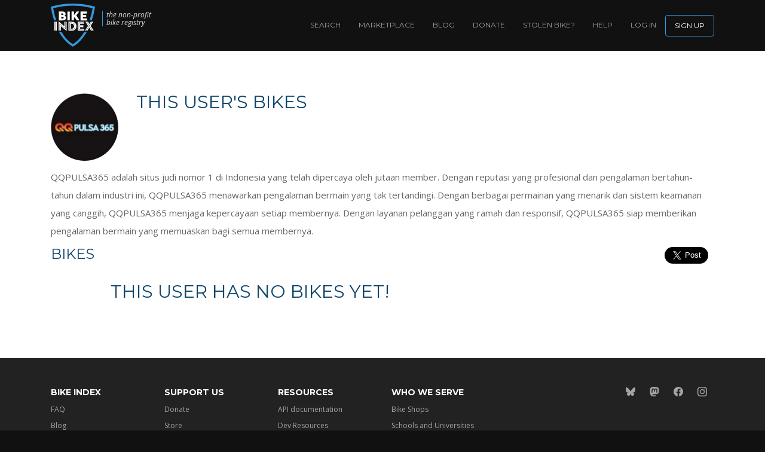

--- FILE ---
content_type: text/html; charset=utf-8
request_url: https://bikeindex.org/users/qqpulsa365
body_size: 8574
content:
<!DOCTYPE html>

<html lang="en">
  <head>
    <title>qqpulsa365 Slot Online</title>

<meta charset="utf-8">
<meta content="ie=edge" http-equiv="x-ua-compatible">
<meta name="handheldfriendly" content="true">
<meta name="viewport" content="width=device-width">
<meta name="description" content="The best bike registry: Simple, secure and free.">
<meta http-equiv="Content-Language" content="en">



<meta property="og:site_name" content="Bike Index">
<meta property="og:title" content="qqpulsa365 Slot Online">
<meta property="og:description" content="The best bike registry: Simple, secure and free.">
<meta property="og:image" content="https://files.bikeindex.org/uploads/Us/772668/QQPULSA365.png">


<meta property="og:url" content="https://bikeindex.org/users/qqpulsa365">
<meta content="223376277803071" property="fb:app_id">




<meta name="twitter:title" content="qqpulsa365 Slot Online">
<meta name="twitter:description" content="The best bike registry: Simple, secure and free.">
<meta name="twitter:image" content="https://files.bikeindex.org/uploads/Us/772668/QQPULSA365.png">
<meta name="twitter:card" content="summary_large_image">
<meta name="twitter:creator" content="@bikeindex">
<meta name="twitter:site" content="@bikeindex">
<meta name="twitter:image:alt" content="The best bike registry: Simple, secure and free.">

<script type="application/ld+json">
  {
    "@context": "https://schema.org",
    "@type": "Organization",
    "name": "Bike Index",
    "description": "The best bike registry: Simple, secure and free.",
    "url": "https://bikeindex.org",
    "image": "https://bikeindex.org/opengraph.png"
  }
</script>

<script type="application/ld+json">
  {
    "@context": "https://schema.org",
    "@type": "WebSite",
    "name": "Bike Index",
    "url": "https://bikeindex.org"
  }
</script>

<script type="application/ld+json">{"@context":"http://schema.org","@type":"WebPage","image":"https://files.bikeindex.org/uploads/Us/772668/QQPULSA365.png","url":"https://bikeindex.org/users/qqpulsa365","headline":"qqpulsa365 Slot Online","alternativeHeadline":"The best bike registry: Simple, secure and free."}</script>

<link rel="canonical" href="https://bikeindex.org/users/qqpulsa365">

  <link rel="icon" href="/favicon.ico" sizes="32x32">
  <link rel="icon" href="/icon.svg" type="image/svg+xml">
  <link rel="icon" href="/icon-dark.svg" media="(prefers-color-scheme: dark)">

<link rel="apple-touch-icon" href="/apple-touch-icon.png">


    <meta name="csrf-param" content="authenticity_token" />
<meta name="csrf-token" content="y8f7_9QnSqaKGhmwZETc5C-DogJYPxmFT1flFxB2p4kI3zBpI5rtij17VjuL_KeQLcCf6J57iIDIRND2QWQbKw" />
    <link rel="stylesheet" href="/assets/tailwind-37dfed3eb2b0e6665e2752743f58f21c934e1a631ab5d251898492f628f0a7d0.css" data-turbo-track="reload" />
<link rel="stylesheet" href="/assets/revised-723ebcdc770b7e310c69986eb1781c8333771185973b5bc2eb78827cfb84cf6f.css" data-turbo-track="reload" />

    <link
      href="https://fonts.googleapis.com/css?family=Open+Sans:400,400italic,300italic,700"
      rel="stylesheet"
      type="text/css"
    >

    <link
      href="https://fonts.googleapis.com/css?family=Montserrat:400,700"
      rel="stylesheet"
      type="text/css"
    >

    <script src="/assets/application_revised-5a763004847898a032bad30f9d2dad0888790225ca3818868a5bbc5127427dc2.js"></script>
    <script type="importmap" data-turbo-track="reload">{
  "imports": {
    "application": "/assets/application-076323cbb27703fbcc73c904e5e3c847b26d0d7b968b47c12d6178983a3d7d12.js",
    "@hotwired/turbo-rails": "/assets/turbo.min-decfa1949933395803ac10289883a178dd4cae6eaa23afaf2712daac5f035d0a.js",
    "@hotwired/stimulus": "/assets/stimulus.min-297dd37003efa3bab5d87e373a0bc20885e1455d18f5365b6019e223cb9cab9e.js",
    "@hotwired/stimulus-loading": "/assets/stimulus-loading-855e3db7a5e180ac03c34af1debf3060df3ab5efd9568c26b6aa477d12eb310a.js",
    "luxon": "https://cdn.jsdelivr.net/npm/luxon@3.5.0/build/es6/luxon.js",
    "jquery": "https://cdn.jsdelivr.net/npm/jquery@3.6.3/dist/jquery.js",
    "select2": "https://cdn.jsdelivr.net/npm/select2@4.0.8/dist/js/select2.full.min.js",
    "controllers/admin/recovery_display_form_controller": "/assets/controllers/admin/recovery_display_form_controller-91c54843d1ef4e62f4b2572603abe51e4bee512f6410fb8f2ff374d7b53c7183.js",
    "controllers/alert_controller": "/assets/controllers/alert_controller-76aed4b85c5825209dfad185891195c805217f7d856123495495a5406222cb97.js",
    "controllers/homepage/animate_count_controller": "/assets/controllers/homepage/animate_count_controller-bd7cb14177335b42f8c07b86752f64a882f8f29cd38d5d6b8679baacd35d3100.js",
    "controllers/homepage/bike_tiles_controller": "/assets/controllers/homepage/bike_tiles_controller-301e30e296f85eafed9aa174257c0e12beb38c8b5342a089c425bf0f1b81058d.js",
    "controllers/homepage/recovery_showcase_controller": "/assets/controllers/homepage/recovery_showcase_controller-f9cd4e433ec8e878f05001f09b12bbe65f61cccea4c0cfd8d5c45e726f035836.js",
    "controllers/homepage/what_happens_controller": "/assets/controllers/homepage/what_happens_controller-57b3b789a642461ae7ee41006d4312b7e858740765c8d3b118819a439f26adb4.js",
    "controllers/legacy_form_well/address_record_controller": "/assets/controllers/legacy_form_well/address_record_controller-b2dd99b65dce62ebe8c16904776dc02f83e42e726b5242e5d949bb42ec61d392.js",
    "controllers/legacy_form_well/address_record_with_default_controller": "/assets/controllers/legacy_form_well/address_record_with_default_controller-2626209f9dbb07f7c1186ec821af61dbc1eef790990613038b6076889805ff5c.js",
    "controllers/page_section_choose_membership_controller": "/assets/controllers/page_section_choose_membership_controller-b62cc803452effba814c57c39bc39510cbb0f2951d43d698455226ebe8b9a36a.js",
    "controllers/search/everything_combobox_controller": "/assets/controllers/search/everything_combobox_controller-ce17c13f8901c68cdf2d78afbae97de61e2b550ba7e88d0dc24ffad3dc510bf3.js",
    "controllers/search/form_controller": "/assets/controllers/search/form_controller-43cdc2957fc366281b1d26ad0567cb67650458227b1bb525b878b0e121047329.js",
    "controllers/search/kind_select_fields_controller": "/assets/controllers/search/kind_select_fields_controller-98d03706a7e167860d0b93906aca9e5a5d7337cb9e7c823ec1a22f9a7a37b29b.js",
    "controllers/strip_inputs_controller": "/assets/controllers/strip_inputs_controller-b68eeb986ce73071083cf22eb2e1aec75344579bfa7e7560188ad62f2972e285.js",
    "controllers/update_cached_sortable_links_controller": "/assets/controllers/update_cached_sortable_links_controller-f370f9806785fa8b0d487872d27c917a3191cbd6e9e25615003bac535bdb034e.js",
    "utils/collapse_utils": "/assets/utils/collapse_utils-c875f5e02d5067917b3963512e269759bd131ae7e859fe5b4ccd3d2247ef3118.js",
    "utils/time_localizer": "/assets/utils/time_localizer-ab7138771549e5dad4ded887b8991283f06c1731892d417de75f8c6a7f85d671.js"
  }
}</script>
<link rel="modulepreload" href="/assets/application-076323cbb27703fbcc73c904e5e3c847b26d0d7b968b47c12d6178983a3d7d12.js">
<link rel="modulepreload" href="/assets/turbo.min-decfa1949933395803ac10289883a178dd4cae6eaa23afaf2712daac5f035d0a.js">
<link rel="modulepreload" href="/assets/stimulus.min-297dd37003efa3bab5d87e373a0bc20885e1455d18f5365b6019e223cb9cab9e.js">
<link rel="modulepreload" href="/assets/stimulus-loading-855e3db7a5e180ac03c34af1debf3060df3ab5efd9568c26b6aa477d12eb310a.js">
<link rel="modulepreload" href="https://cdn.jsdelivr.net/npm/luxon@3.5.0/build/es6/luxon.js">
<link rel="modulepreload" href="https://cdn.jsdelivr.net/npm/jquery@3.6.3/dist/jquery.js">
<link rel="modulepreload" href="https://cdn.jsdelivr.net/npm/select2@4.0.8/dist/js/select2.full.min.js">
<link rel="modulepreload" href="/assets/controllers/admin/recovery_display_form_controller-91c54843d1ef4e62f4b2572603abe51e4bee512f6410fb8f2ff374d7b53c7183.js">
<link rel="modulepreload" href="/assets/controllers/alert_controller-76aed4b85c5825209dfad185891195c805217f7d856123495495a5406222cb97.js">
<link rel="modulepreload" href="/assets/controllers/homepage/animate_count_controller-bd7cb14177335b42f8c07b86752f64a882f8f29cd38d5d6b8679baacd35d3100.js">
<link rel="modulepreload" href="/assets/controllers/homepage/bike_tiles_controller-301e30e296f85eafed9aa174257c0e12beb38c8b5342a089c425bf0f1b81058d.js">
<link rel="modulepreload" href="/assets/controllers/homepage/recovery_showcase_controller-f9cd4e433ec8e878f05001f09b12bbe65f61cccea4c0cfd8d5c45e726f035836.js">
<link rel="modulepreload" href="/assets/controllers/homepage/what_happens_controller-57b3b789a642461ae7ee41006d4312b7e858740765c8d3b118819a439f26adb4.js">
<link rel="modulepreload" href="/assets/controllers/legacy_form_well/address_record_controller-b2dd99b65dce62ebe8c16904776dc02f83e42e726b5242e5d949bb42ec61d392.js">
<link rel="modulepreload" href="/assets/controllers/legacy_form_well/address_record_with_default_controller-2626209f9dbb07f7c1186ec821af61dbc1eef790990613038b6076889805ff5c.js">
<link rel="modulepreload" href="/assets/controllers/page_section_choose_membership_controller-b62cc803452effba814c57c39bc39510cbb0f2951d43d698455226ebe8b9a36a.js">
<link rel="modulepreload" href="/assets/controllers/search/everything_combobox_controller-ce17c13f8901c68cdf2d78afbae97de61e2b550ba7e88d0dc24ffad3dc510bf3.js">
<link rel="modulepreload" href="/assets/controllers/search/form_controller-43cdc2957fc366281b1d26ad0567cb67650458227b1bb525b878b0e121047329.js">
<link rel="modulepreload" href="/assets/controllers/search/kind_select_fields_controller-98d03706a7e167860d0b93906aca9e5a5d7337cb9e7c823ec1a22f9a7a37b29b.js">
<link rel="modulepreload" href="/assets/controllers/strip_inputs_controller-b68eeb986ce73071083cf22eb2e1aec75344579bfa7e7560188ad62f2972e285.js">
<link rel="modulepreload" href="/assets/controllers/update_cached_sortable_links_controller-f370f9806785fa8b0d487872d27c917a3191cbd6e9e25615003bac535bdb034e.js">
<link rel="modulepreload" href="/assets/utils/collapse_utils-c875f5e02d5067917b3963512e269759bd131ae7e859fe5b4ccd3d2247ef3118.js">
<link rel="modulepreload" href="/assets/utils/time_localizer-ab7138771549e5dad4ded887b8991283f06c1731892d417de75f8c6a7f85d671.js">
<script type="module">import "application"</script>
    

    <script>
      window.BikeIndex.translator = (keyspace) => {
        return (key, args={}) => I18n.t(`javascript.${keyspace}.${key}`, args);
      }
    </script>


    <script async src="https://www.googletagmanager.com/gtag/js?id=G-JDSDDSL1EY"></script>

<script>
  window.dataLayer = window.dataLayer || [];
  function gtag(){dataLayer.push(arguments);}
  gtag('js', new Date());

  gtag('config', 'G-JDSDDSL1EY');

  // Old universal analytics code
  (function(i,s,o,g,r,a,m){i['GoogleAnalyticsObject']=r;i[r]=i[r]||function(){(i[r].q=i[r].q||[]).push(arguments)},i[r].l=1*new Date();a=s.createElement(o),m=s.getElementsByTagName(o)[0];a.async=1;a.src=g;m.parentNode.insertBefore(a,m)})(window,document,'script','https://www.google-analytics.com/analytics.js','ga');
      ga('create', 'UA-38316708-1', 'auto');
      ga('send', 'pageview');
</script>


    

    <!--[if IE]>$('body').prepend("<div id='old-browser-warning'><h4>Your browser is out of date!</h4><p>As a result, Bike Index will not function correctly. <a href=\"http://whatbrowser.com\">Learn more here</a>.</p></div>")<![endif]-->
  </head>

  <body id="users_show" class="">
      <nav class="primary-header-nav">
        <div class="container">
          <a href="https://bikeindex.org/" class="primary-logo">
            <img class="primary-nav" alt="Bike Index home" src="/assets/revised/logo-4743be32095c95ab594556faadf9f2497c4a49bd8a9f77a5aeadd4050c78dff9.svg" />
          </a>

          <a class="nonprofit-subtitle" href="/news/bike-index--now-a-nonprofit">
            the non-profit bike registry
</a>
            <div class="center-navbar-signup-link-container">
              <a class="center-navbar-signup-link signup-link upcase" href="https://bikeindex.org/users/new">Sign up</a>
            </div>


          <a id="menu-opened-backdrop" aria-hidden="true"></a> 

          <div class="hamburgler" aria-hidden="true">
            <a id="primary_nav_hamburgler"></a> 
          </div>

          <ul class="primary-main-menu">
            <li class="primary-nav-item d-lg-none">
              <a class="nav-link " href="/search/registrations?stolenness=all">Search</a>
            </li>

            <li class="primary-nav-item d-lg-none">
              <a class="nav-link " href="/search/marketplace">Marketplace</a>
            </li>

            <li class="divider-nav-item d-lg-none" aria-hidden="true"></li>

              <li class="primary-nav-item">
                <a class="nav-link signup-link" href="https://bikeindex.org/users/new">Sign up</a>
              </li>
              <li class="primary-nav-item">
                <a class="nav-link" href="https://bikeindex.org/session/new">log in</a>
              </li>

            <li class="primary-nav-item">
              <a class="nav-link" href="/help">Help</a>
            </li>

            <li class="primary-nav-item">
              <a class="nav-link" id="getStolenBackLink" href="/info/how-to-get-your-stolen-bike-back">Stolen bike?</a>
            </li>

            <li class="primary-nav-item">
              <a class="nav-link" href="/why-donate">Donate</a>
            </li>

            <li class="primary-nav-item">
              <a class="nav-link" href="/news">Blog</a>
            </li>

            <li class="primary-nav-item d-lg-block">
              <a class="nav-link " href="/search/marketplace">Marketplace</a>
            </li>

            <li class="primary-nav-item d-none d-lg-block">
              <a class="nav-link " href="/search/registrations?stolenness=all">Search</a>
            </li>
          </ul>
        </div>
      </nav>

    
<div class="bootstrapstyle primary-alert-block">

</div>

<script id="alert-template" type="x-tmpl-mustache">
  <div class="alert alert-{{alert_type}} in" data-seconds="{{seconds}}">
    <button aria-label="Close" class="close" data-dismiss="alert" type="button">
      <span aria-hidden="true">&times;</span>
    </button>
    {{alert_body}}
  </div>
</script>


      <div class="user-page">
<div class="container">
<div class="row">
<div class="col-md-6">
<div class="row">
<div class="col-xs-3">
<img class="users-show-avatar" src="https://files.bikeindex.org/uploads/Us/772668/medium_QQPULSA365.png" />
</div>
<div class="col-xs-9">
<header class="with-subtitle"></header>
<h2>
This user&#39;s bikes
</h2>
<p class="sharing-links">

</p>
</div>
</div>
</div>
</div>
<div class="row">
<div class="col-md-12">
<div class="description">
QQPULSA365 adalah situs judi nomor 1 di Indonesia yang telah dipercaya oleh jutaan member. Dengan reputasi yang profesional dan pengalaman bertahun-tahun dalam industri ini, QQPULSA365 menawarkan pengalaman bermain yang tak tertandingi. Dengan berbagai permainan yang menarik dan sistem keamanan yang canggih, QQPULSA365 menjaga kepercayaan setiap membernya. Dengan layanan pelanggan yang ramah dan responsif, QQPULSA365 siap memberikan pengalaman bermain yang memuaskan bagi semua membernya.
</div>
</div>
</div>
<div class="row">
<div class="col-md-8">
<h3>Bikes</h3>
</div>
<div class="sharing-section col-md-4">
<div class="sharing-buttons">
  <div
    class="fb-like"
    data-href="http://bikeindex.org/users/qqpulsa365"
    data-layout="button"
    data-action="like"
    data-show-faces="false"
    data-share="true"
  ></div>

  <a
    href="https://twitter.com/share"
    class="twitter-share-button"
    data-size="large"
    data-count="none"
  >
    Tweet
  </a>

  <script>!function(d,s,id){var js,fjs=d.getElementsByTagName(s)[0];if(!d.getElementById(id)){js=d.createElement(s);js.id=id;js.src="//platform.twitter.com/widgets.js";fjs.parentNode.insertBefore(js,fjs);}}(document,"script","twitter-wjs");</script>
</div>

<div id="fb-root"></div>

<script async>(function(d, s, id) {
  var js, fjs = d.getElementsByTagName(s)[0];
  if (d.getElementById(id)) return;
  js = d.createElement(s); js.id = id;
  js.src = "//connect.facebook.net/en_US/all.js#xfbml=1&appId=223376277803071";
  fjs.parentNode.insertBefore(js, fjs);
}(document, 'script', 'facebook-jssdk'));</script>

</div>
</div>
<div class="row shared-bikes-row">
<div class="col-xs-12">
<h2>
This user has no bikes yet!
</h2>
</div>
</div>
</div>
</div>




      <footer class="primary-footer">
  <div class="primary-footer-nav">
    <div class="container">
      <div class="row">
        <nav class="col-md-2 pull-right">
          <h4>Bike Index</h4>

          <ul>
            <li><a class="" href="/support">FAQ</a></li>
            <li><a class="" href="/news">Blog</a></li>
            <li><a class="" href="/help">Help</a></li>
            <li><a class="" href="/about">About</a></li>
            <li><a class="" href="/where">Where We Are</a></li>

            <li>
              <a class="" href="/recovery_stories">Stolen Bike Recoveries</a>
            </li>

            <li>
              <a class="" href="/info/how-to-get-your-stolen-bike-back">Get your stolen bike back</a>
            </li>
          </ul>
        </nav>

        <nav class="col-md-2 pull-right">
          <h4>Support Us</h4>

          <ul>
            <li><a class="" href="/why-donate">Donate</a></li>
            <li><a class="" href="/store">Store</a></li>

            <li>
              <a class="" href="/ambassadors_how_to">Ambassadors</a>
            </li>
          </ul>
        </nav>

        <nav class="col-md-2 pull-right">
          <h4>Resources</h4>

          <ul>
            <li>
              <a class="" href="/documentation">API documentation</a>
            </li>

            <li><a class="" href="/dev_and_design">Dev Resources</a></li>
            <li><a class="" href="/image_resources">Design & Logos</a></li>
            <li><a class="" href="/security">Security</a></li>

            <li>
              <a class="" href="/manufacturers">Bike Manufacturer List</a>
            </li>

            <li>
              <a class="" href="/protect_your_bike">Protect your bike</a>
            </li>

            <li>
              <a class="" href="https://map.bikewise.org/">Stolen Bike Map</a>
            </li>
          </ul>
        </nav>

        <nav class="col-md-2 pull-right">
          <h4>Who we serve</h4>

          <ul>
            <li><a class="" href="/for_bike_shops">Bike Shops</a></li>

            <li>
              <a class="" href="/for_schools">Schools and Universities</a>
            </li>

            <li><a class="" href="/for_cities">Cities</a></li>

            <li>
              <a class="" href="/for_law_enforcement">Law Enforcement</a>
            </li>

            <li>
              <a class="" href="/for_community_groups">Community Groups</a>
            </li>

            <li>
              <a href="mailto:bryan@bikeindex.org,gavin@bikeindex.org">Press inquiries</a>
            </li>
          </ul>
        </nav>

        <nav class="col-md-2 pull-right"></nav>

        <nav class="col-md-2 social-nav">
          <ul>
            <li>
              <a href="https://bsky.app/profile/bikeindex.org">
                <span class="sr-only">Bike Index Blue SKy</span>
                <svg xmlns="http://www.w3.org/2000/svg" width="16" height="16" fill="currentColor" viewBox="0 0 16 16" class="tw:block tw:w-6 tw:h-6">
  <path d="M3.468 1.948C5.303 3.325 7.276 6.118 8 7.616c.725-1.498 2.698-4.29 4.532-5.668C13.855.955 16 .186 16 2.632c0 .489-.28 4.105-.444 4.692-.572 2.04-2.653 2.561-4.504 2.246 3.236.551 4.06 2.375 2.281 4.2-3.376 3.464-4.852-.87-5.23-1.98-.07-.204-.103-.3-.103-.218 0-.081-.033.014-.102.218-.379 1.11-1.855 5.444-5.231 1.98-1.778-1.825-.955-3.65 2.28-4.2-1.85.315-3.932-.205-4.503-2.246C.28 6.737 0 3.12 0 2.632 0 .186 2.145.955 3.468 1.948"></path>
</svg>
</a>            </li>

            <li>
              <a rel="me" href="https://universeodon.com/@bikeindex">
                <span class="sr-only">Bike Index Fediverse</span>
                <svg xmlns="http://www.w3.org/2000/svg" width="16" height="16" fill="currentColor" viewBox="0 0 16 16" class="tw:block tw:w-6 tw:h-6">
  <path d="M11.19 12.195c2.016-.24 3.77-1.475 3.99-2.603.348-1.778.32-4.339.32-4.339 0-3.47-2.286-4.488-2.286-4.488C12.062.238 10.083.017 8.027 0h-.05C5.92.017 3.942.238 2.79.765c0 0-2.285 1.017-2.285 4.488l-.002.662c-.004.64-.007 1.35.011 2.091.083 3.394.626 6.74 3.78 7.57 1.454.383 2.703.463 3.709.408 1.823-.1 2.847-.647 2.847-.647l-.06-1.317s-1.303.41-2.767.36c-1.45-.05-2.98-.156-3.215-1.928a4 4 0 0 1-.033-.496s1.424.346 3.228.428c1.103.05 2.137-.064 3.188-.189zm1.613-2.47H11.13v-4.08c0-.859-.364-1.295-1.091-1.295-.804 0-1.207.517-1.207 1.541v2.233H7.168V5.89c0-1.024-.403-1.541-1.207-1.541-.727 0-1.091.436-1.091 1.296v4.079H3.197V5.522q0-1.288.66-2.046c.456-.505 1.052-.764 1.793-.764.856 0 1.504.328 1.933.983L8 4.39l.417-.695c.429-.655 1.077-.983 1.934-.983.74 0 1.336.259 1.791.764q.662.757.661 2.046z"></path>
</svg>
</a>            </li>

            <li>
              <a href="https://facebook.com/bikeindex">
                <span class="sr-only">Bike Index Facebook</span>
                <svg xmlns="http://www.w3.org/2000/svg" width="16" height="16" fill="currentColor" viewBox="0 0 16 16" class="tw:block tw:w-6 tw:h-6">
  <path d="M16 8.049c0-4.446-3.582-8.05-8-8.05C3.58 0-.002 3.603-.002 8.05c0 4.017 2.926 7.347 6.75 7.951v-5.625h-2.03V8.05H6.75V6.275c0-2.017 1.195-3.131 3.022-3.131.876 0 1.791.157 1.791.157v1.98h-1.009c-.993 0-1.303.621-1.303 1.258v1.51h2.218l-.354 2.326H9.25V16c3.824-.604 6.75-3.934 6.75-7.951"></path>
</svg>
</a>            </li>

            <li>
              <a href="https://instagram.com/bikeindex">
                <span class="sr-only">Bike Index Instagram</span>
                <svg xmlns="http://www.w3.org/2000/svg" width="16" height="16" fill="currentColor" viewBox="0 0 16 16" class="tw:block tw:w-6 tw:h-6">
  <path d="M8 0C5.829 0 5.556.01 4.703.048 3.85.088 3.269.222 2.76.42a3.9 3.9 0 0 0-1.417.923A3.9 3.9 0 0 0 .42 2.76C.222 3.268.087 3.85.048 4.7.01 5.555 0 5.827 0 8.001c0 2.172.01 2.444.048 3.297.04.852.174 1.433.372 1.942.205.526.478.972.923 1.417.444.445.89.719 1.416.923.51.198 1.09.333 1.942.372C5.555 15.99 5.827 16 8 16s2.444-.01 3.298-.048c.851-.04 1.434-.174 1.943-.372a3.9 3.9 0 0 0 1.416-.923c.445-.445.718-.891.923-1.417.197-.509.332-1.09.372-1.942C15.99 10.445 16 10.173 16 8s-.01-2.445-.048-3.299c-.04-.851-.175-1.433-.372-1.941a3.9 3.9 0 0 0-.923-1.417A3.9 3.9 0 0 0 13.24.42c-.51-.198-1.092-.333-1.943-.372C10.443.01 10.172 0 7.998 0zm-.717 1.442h.718c2.136 0 2.389.007 3.232.046.78.035 1.204.166 1.486.275.373.145.64.319.92.599s.453.546.598.92c.11.281.24.705.275 1.485.039.843.047 1.096.047 3.231s-.008 2.389-.047 3.232c-.035.78-.166 1.203-.275 1.485a2.5 2.5 0 0 1-.599.919c-.28.28-.546.453-.92.598-.28.11-.704.24-1.485.276-.843.038-1.096.047-3.232.047s-2.39-.009-3.233-.047c-.78-.036-1.203-.166-1.485-.276a2.5 2.5 0 0 1-.92-.598 2.5 2.5 0 0 1-.6-.92c-.109-.281-.24-.705-.275-1.485-.038-.843-.046-1.096-.046-3.233s.008-2.388.046-3.231c.036-.78.166-1.204.276-1.486.145-.373.319-.64.599-.92s.546-.453.92-.598c.282-.11.705-.24 1.485-.276.738-.034 1.024-.044 2.515-.045zm4.988 1.328a.96.96 0 1 0 0 1.92.96.96 0 0 0 0-1.92m-4.27 1.122a4.109 4.109 0 1 0 0 8.217 4.109 4.109 0 0 0 0-8.217m0 1.441a2.667 2.667 0 1 1 0 5.334 2.667 2.667 0 0 1 0-5.334"></path>
</svg>
</a>            </li>
          </ul>
        </nav>
      </div>
    </div>
  </div>

  <nav class="terms-and-stuff">
    <div class="container">
      <div class="row">
        <div class="col-md-6 text-left">
          <form class="locale-form" action="/users/waktogell" accept-charset="UTF-8" method="get">
            <div class="row">
              <div class="form-group">
                <label for="locale">Language</label>

                <select name="locale" id="locale" class="form-control-sm" onchange="this.form.submit()"><option selected="selected" value="en">English</option>
<option value="nl">Nederlands (Dutch)</option>
<option value="nb">Norwegian (Bokmål)</option></select>


                <input type="submit" name="Update" value="update" class="btn btn-primary btn-sm sr-only" data-disable-with="update" />
              </div>
            </div>
</form>        </div>

        <div class="col-md-6 text-right">
          <p>
            <a href="https://bikeindex.org/privacy">Privacy policy</a> and <a href="https://bikeindex.org/terms">terms and conditions</a>
          </p>

          <p>
            <span
              data-license="https://github.com/bikeindex/bike_index/blob/main/LICENSE"
            >
              2025 &copy; Bike Index, a 501(c)(3) nonprofit - EIN 81-4296194
            </span>
          </p>
        </div>
      </div>
    </div>
  </nav>
</footer>

<script>
!function(f,b,e,v,n,t,s){if(f.fbq)return;n=f.fbq=function(){n.callMethod?
n.callMethod.apply(n,arguments):n.queue.push(arguments)};if(!f._fbq)f._fbq=n;
n.push=n;n.loaded=!0;n.version='2.0';n.queue=[];t=b.createElement(e);t.async=!0;
t.src=v;s=b.getElementsByTagName(e)[0];s.parentNode.insertBefore(t,s)}(window,
document,'script','//connect.facebook.net/en_US/fbevents.js');
fbq('init', '199066297131941');
fbq('track', "PageView");
</script>

<noscript>
  <img
    height="1"
    width="1"
    style="display:none"
    src="https://www.facebook.com/tr?id=199066297131941&ev=PageView&noscript=1"
    alt=""
  >
</noscript>

<script>
  var trackOutboundLink = function(url) {
    ga("send", "event", "outbound", "click", url, {transport: "beacon", hitCallback: function() {document.location = url;}});
  };

  (function(w,d,s,l,i){w[l]=w[l]||[];w[l].push({'gtm.start':new Date().getTime(),event:'gtm.js'});var f=d.getElementsByTagName(s)[0],j=d.createElement(s),dl=l!='dataLayer'?'&l='+l:'';j.async=true;j.src='https://www.googletagmanager.com/gtm.js?id='+i+dl;f.parentNode.insertBefore(j,f);})(window,document,'script','dataLayer','GTM-K88RMWC');
</script>

<iframe
  src="https://www.googletagmanager.com/ns.html?id=GTM-K88RMWC"
  height="0"
  width="0"
  style="display:none;visibility:hidden"
  title="Google tag manager"
></iframe>


    <script>
  I18n.defaultLocale = "en"
  I18n.locale = "en"
</script>
  </body>
</html>


--- FILE ---
content_type: text/css
request_url: https://bikeindex.org/assets/tailwind-37dfed3eb2b0e6665e2752743f58f21c934e1a631ab5d251898492f628f0a7d0.css
body_size: 8331
content:
/*! tailwindcss v4.1.16 | MIT License | https://tailwindcss.com */
@layer properties{@supports (((-webkit-hyphens:none)) and (not (margin-trim:inline))) or ((-moz-orient:inline) and (not (color:rgb(from red r g b)))){*,:before,:after,::backdrop{--tw-scale-x:1;--tw-scale-y:1;--tw-scale-z:1;--tw-space-x-reverse:0;--tw-border-style:solid;--tw-leading:initial;--tw-font-weight:initial;--tw-shadow:0 0 #0000;--tw-shadow-color:initial;--tw-shadow-alpha:100%;--tw-inset-shadow:0 0 #0000;--tw-inset-shadow-color:initial;--tw-inset-shadow-alpha:100%;--tw-ring-color:initial;--tw-ring-shadow:0 0 #0000;--tw-inset-ring-color:initial;--tw-inset-ring-shadow:0 0 #0000;--tw-ring-inset:initial;--tw-ring-offset-width:0px;--tw-ring-offset-color:#fff;--tw-ring-offset-shadow:0 0 #0000;--tw-duration:initial;--tw-content:"";--tw-translate-x:0;--tw-translate-y:0;--tw-translate-z:0;--tw-outline-style:solid}}}@layer theme{:root,:host{--tw-font-sans:"Open Sans",sans-serif;--tw-font-mono:ui-monospace,SFMono-Regular,Menlo,Monaco,Consolas,"Liberation Mono","Courier New",monospace;--tw-color-yellow-50:oklch(98.7% .026 102.212);--tw-color-yellow-200:oklch(94.5% .129 101.54);--tw-color-yellow-300:oklch(90.5% .182 98.111);--tw-color-yellow-400:oklch(85.2% .199 91.936);--tw-color-yellow-800:oklch(47.6% .114 61.907);--tw-color-sky-400:oklch(74.6% .16 232.661);--tw-color-gray-100:oklch(96.7% .003 264.542);--tw-color-gray-200:oklch(92.8% .006 264.531);--tw-color-gray-300:oklch(87.2% .01 258.338);--tw-color-gray-400:oklch(70.7% .022 261.325);--tw-color-gray-500:oklch(55.1% .027 264.364);--tw-color-gray-600:oklch(44.6% .03 256.802);--tw-color-gray-700:oklch(37.3% .034 259.733);--tw-color-gray-800:oklch(27.8% .033 256.848);--tw-color-gray-900:oklch(21% .034 264.665);--tw-color-white:#fff;--tw-spacing:.25rem;--tw-container-xs:20rem;--tw-container-xl:36rem;--tw-container-4xl:56rem;--tw-container-7xl:80rem;--tw-text-xs:.75rem;--tw-text-xs--line-height:calc(1/.75);--tw-text-sm:.875rem;--tw-text-sm--line-height:calc(1.25/.875);--tw-text-base:1rem;--tw-text-base--line-height:calc(1.5/1);--tw-text-lg:1.125rem;--tw-text-lg--line-height:calc(1.75/1.125);--tw-text-xl:1.25rem;--tw-text-xl--line-height:calc(1.75/1.25);--tw-text-2xl:1.5rem;--tw-text-2xl--line-height:calc(2/1.5);--tw-text-3xl:1.875rem;--tw-text-3xl--line-height:calc(2.25/1.875);--tw-text-4xl:2.25rem;--tw-text-4xl--line-height:calc(2.5/2.25);--tw-font-weight-normal:400;--tw-font-weight-medium:500;--tw-font-weight-semibold:600;--tw-font-weight-bold:700;--tw-leading-tight:1.25;--tw-radius-sm:.25rem;--tw-radius-md:.375rem;--tw-animate-spin:spin 1s linear infinite;--tw-animate-pulse:pulse 2s cubic-bezier(.4,0,.6,1)infinite;--tw-default-transition-duration:.15s;--tw-default-transition-timing-function:cubic-bezier(.4,0,.2,1);--tw-default-font-family:var(--tw-font-sans);--tw-default-mono-font-family:var(--tw-font-mono);--tw-font-header:"Montserrat",sans-serif}}@layer base{*,:after,:before,::backdrop{box-sizing:border-box;border:0 solid;margin:0;padding:0}::file-selector-button{box-sizing:border-box;border:0 solid;margin:0;padding:0}html,:host{-webkit-text-size-adjust:100%;tab-size:4;line-height:1.5;font-family:var(--tw-default-font-family,ui-sans-serif,system-ui,sans-serif,"Apple Color Emoji","Segoe UI Emoji","Segoe UI Symbol","Noto Color Emoji");font-feature-settings:var(--tw-default-font-feature-settings,normal);font-variation-settings:var(--tw-default-font-variation-settings,normal);-webkit-tap-highlight-color:transparent}hr{height:0;color:inherit;border-top-width:1px}abbr:where([title]){-webkit-text-decoration:underline dotted;text-decoration:underline dotted}h1,h2,h3,h4,h5,h6{font-size:inherit;font-weight:inherit}a{color:inherit;-webkit-text-decoration:inherit;-webkit-text-decoration:inherit;-webkit-text-decoration:inherit;text-decoration:inherit}b,strong{font-weight:bolder}code,kbd,samp,pre{font-family:var(--tw-default-mono-font-family,ui-monospace,SFMono-Regular,Menlo,Monaco,Consolas,"Liberation Mono","Courier New",monospace);font-feature-settings:var(--tw-default-mono-font-feature-settings,normal);font-variation-settings:var(--tw-default-mono-font-variation-settings,normal);font-size:1em}small{font-size:80%}sub,sup{vertical-align:baseline;font-size:75%;line-height:0;position:relative}sub{bottom:-.25em}sup{top:-.5em}table{text-indent:0;border-color:inherit;border-collapse:collapse}:-moz-focusring{outline:auto}progress{vertical-align:baseline}summary{display:list-item}ol,ul,menu{list-style:none}img,svg,video,canvas,audio,iframe,embed,object{vertical-align:middle;display:block}img,video{max-width:100%;height:auto}button,input,select,optgroup,textarea{font:inherit;font-feature-settings:inherit;font-variation-settings:inherit;letter-spacing:inherit;color:inherit;opacity:1;background-color:#0000;border-radius:0}::file-selector-button{font:inherit;font-feature-settings:inherit;font-variation-settings:inherit;letter-spacing:inherit;color:inherit;opacity:1;background-color:#0000;border-radius:0}:where(select:is([multiple],[size])) optgroup{font-weight:bolder}:where(select:is([multiple],[size])) optgroup option{padding-inline-start:20px}::file-selector-button{margin-inline-end:4px}::placeholder{opacity:1}@supports (not ((-webkit-appearance:-apple-pay-button))) or (contain-intrinsic-size:1px){::placeholder{color:currentColor}@supports (color:color-mix(in lab, red, red)){::placeholder{color:color-mix(in oklab,currentcolor 50%,transparent)}}}textarea{resize:vertical}::-webkit-search-decoration{-webkit-appearance:none}::-webkit-date-and-time-value{min-height:1lh;text-align:inherit}::-webkit-datetime-edit{display:inline-flex}::-webkit-datetime-edit-fields-wrapper{padding:0}::-webkit-datetime-edit{padding-block:0}::-webkit-datetime-edit-year-field{padding-block:0}::-webkit-datetime-edit-month-field{padding-block:0}::-webkit-datetime-edit-day-field{padding-block:0}::-webkit-datetime-edit-hour-field{padding-block:0}::-webkit-datetime-edit-minute-field{padding-block:0}::-webkit-datetime-edit-second-field{padding-block:0}::-webkit-datetime-edit-millisecond-field{padding-block:0}::-webkit-datetime-edit-meridiem-field{padding-block:0}::-webkit-calendar-picker-indicator{line-height:1}:-moz-ui-invalid{box-shadow:none}button,input:where([type=button],[type=reset],[type=submit]){appearance:button}::file-selector-button{appearance:button}::-webkit-inner-spin-button{height:auto}::-webkit-outer-spin-button{height:auto}[hidden]:where(:not([hidden=until-found])){display:none!important}button:not(:disabled),[role=button]:not(:disabled),input:where([type=button],[type=reset],[type=submit]):not(:disabled){cursor:pointer}}@layer components{.twlink{color:#3498db;text-decoration-line:underline}.twless-strong{-webkit-text-decoration-color:var(--tw-color-gray-900);-webkit-text-decoration-color:var(--tw-color-gray-900);text-decoration-color:var(--tw-color-gray-900)}@supports (color:color-mix(in lab, red, red)){.twless-strong{-webkit-text-decoration-color:color-mix(in oklab,var(--tw-color-gray-900)65%,transparent);-webkit-text-decoration-color:color-mix(in oklab,var(--tw-color-gray-900)65%,transparent);text-decoration-color:color-mix(in oklab,var(--tw-color-gray-900)65%,transparent)}}.twless-strong{opacity:.65}.twless-strong:where(.dark,.dark *){-webkit-text-decoration-color:var(--tw-color-gray-400);-webkit-text-decoration-color:var(--tw-color-gray-400);text-decoration-color:var(--tw-color-gray-400)}@supports (color:color-mix(in lab, red, red)){.twless-strong:where(.dark,.dark *){-webkit-text-decoration-color:color-mix(in oklab,var(--tw-color-gray-400)65%,transparent);-webkit-text-decoration-color:color-mix(in oklab,var(--tw-color-gray-400)65%,transparent);text-decoration-color:color-mix(in oklab,var(--tw-color-gray-400)65%,transparent)}}.twbtn,.twbtn-blue,.twbtn-green{cursor:pointer;border-radius:var(--tw-radius-md);padding:calc(var(--tw-spacing)*3);text-align:center;--tw-shadow:0 1px 3px 0 var(--tw-shadow-color,#0000001a),0 1px 2px -1px var(--tw-shadow-color,#0000001a);box-shadow:var(--tw-inset-shadow),var(--tw-inset-ring-shadow),var(--tw-ring-offset-shadow),var(--tw-ring-shadow),var(--tw-shadow);display:inline-block}:is(.twbtn,.twbtn-blue,.twbtn-green):focus-visible{outline-style:var(--tw-outline-style);outline-width:1px;outline-style:var(--tw-outline-style);outline-offset:2px;outline-width:2px}:is(.twbtn,.twbtn-blue,.twbtn-green):active{opacity:.95;outline-style:var(--tw-outline-style);--tw-outline-style:none;outline-width:1px;outline-style:none}:is(.twbtn,.twbtn-blue,.twbtn-green):disabled{cursor:not-allowed;opacity:.85}.twbtn{border-style:var(--tw-border-style);border-width:1px;border-color:var(--tw-color-gray-200)}@media (hover:hover){.twbtn:hover{background-color:var(--tw-color-gray-100)}}.twbtn:focus-visible{outline-color:var(--tw-color-gray-200)}.twbtn:active{opacity:.8}@media (hover:hover){.twbtn:disabled:hover{background-color:#0000}}.twbtn:where(.dark,.dark *){border-color:var(--tw-color-gray-700)}@media (hover:hover){.twbtn:where(.dark,.dark *):hover{background-color:var(--tw-color-gray-800)}}.twbtn-green{color:var(--tw-color-white);background-color:#1d9c53}@media (hover:hover){.twbtn-green:hover{background-color:#2ecc71}}.twbtn-green:focus-visible{outline-color:#1d9c53}@media (hover:hover){.twbtn-green:disabled:hover{background-color:#1d9c53}}.twbtn-blue{color:var(--tw-color-white);background-color:#176fb2}@media (hover:hover){.twbtn-blue:hover{background-color:#3498db}}.twbtn-blue:focus-visible{outline-color:#176fb2}@media (hover:hover){.twbtn-blue:disabled:hover{background-color:#176fb2}}.twinput{border-radius:var(--tw-radius-sm);border-style:var(--tw-border-style);border-width:1px;border-color:var(--tw-color-gray-300);background-color:var(--tw-color-white);width:100%;padding-inline:calc(var(--tw-spacing)*2.5);padding-block:calc(var(--tw-spacing)*1.5);font-size:var(--tw-text-base);line-height:var(--tw-leading,var(--tw-text-base--line-height));color:var(--tw-color-gray-900);display:block}.twinput::placeholder{color:var(--tw-color-gray-500)}.twinput:focus-visible{--tw-ring-shadow:var(--tw-ring-inset,)0 0 0 calc(1px + var(--tw-ring-offset-width))var(--tw-ring-color,currentcolor);box-shadow:var(--tw-inset-shadow),var(--tw-inset-ring-shadow),var(--tw-ring-offset-shadow),var(--tw-ring-shadow),var(--tw-shadow);--tw-ring-color:#4ca7e4;outline-style:var(--tw-outline-style);border-color:#4ca7e4;outline-width:0}.twinput:where(.dark,.dark *){border-color:var(--tw-color-gray-600);background-color:var(--tw-color-gray-700);color:var(--tw-color-gray-200)}.twinput:where(.dark,.dark *)::placeholder{color:var(--tw-color-gray-400)}.twinput:where(.dark,.dark *):focus{border-color:#3498db}.twinput:where(.dark,.dark *):focus-visible{--tw-ring-color:#3498db}.twlabel{cursor:pointer;font-size:var(--tw-text-sm);line-height:var(--tw-leading,var(--tw-text-sm--line-height));--tw-font-weight:var(--tw-font-weight-medium);font-weight:var(--tw-font-weight-medium);color:var(--tw-color-gray-800)}.twlabel:where(.dark,.dark *){color:var(--tw-color-gray-500)}}@layer utilities{.tw\:\@container{container-type:inline-size}.tw\:sr-only{clip-path:inset(50%);white-space:nowrap;border-width:0;width:1px;height:1px;margin:-1px;padding:0;position:absolute;overflow:hidden}.tw\:absolute{position:absolute}.tw\:relative{position:relative}.tw\:inset-0{inset:calc(var(--tw-spacing)*0)}.tw\:isolate{isolation:isolate}.tw\:z-10{z-index:10}.tw\:col-span-full{grid-column:1/-1}.tw\:-mx-1\.5{margin-inline:calc(var(--tw-spacing)*-1.5)}.tw\:mx-1{margin-inline:calc(var(--tw-spacing)*1)}.tw\:mx-2{margin-inline:calc(var(--tw-spacing)*2)}.tw\:mx-auto{margin-inline:auto}.tw\:-my-1\.5{margin-block:calc(var(--tw-spacing)*-1.5)}.tw\:my-2{margin-block:calc(var(--tw-spacing)*2)}.tw\:my-2\!{margin-block:calc(var(--tw-spacing)*2)!important}.tw\:ms-2{margin-inline-start:calc(var(--tw-spacing)*2)}.tw\:ms-3{margin-inline-start:calc(var(--tw-spacing)*3)}.tw\:ms-auto{margin-inline-start:auto}.tw\:-mt-2{margin-top:calc(var(--tw-spacing)*-2)}.tw\:mt-1{margin-top:calc(var(--tw-spacing)*1)}.tw\:mt-2{margin-top:calc(var(--tw-spacing)*2)}.tw\:mt-2\!{margin-top:calc(var(--tw-spacing)*2)!important}.tw\:mt-3{margin-top:calc(var(--tw-spacing)*3)}.tw\:mt-4{margin-top:calc(var(--tw-spacing)*4)}.tw\:mt-5{margin-top:calc(var(--tw-spacing)*5)}.tw\:mt-6{margin-top:calc(var(--tw-spacing)*6)}.tw\:mt-8{margin-top:calc(var(--tw-spacing)*8)}.tw\:mt-10{margin-top:calc(var(--tw-spacing)*10)}.tw\:mt-18\!{margin-top:calc(var(--tw-spacing)*18)!important}.tw\:mr-1{margin-right:calc(var(--tw-spacing)*1)}.tw\:mr-2{margin-right:calc(var(--tw-spacing)*2)}.tw\:mr-3{margin-right:calc(var(--tw-spacing)*3)}.tw\:-mb-0\.5{margin-bottom:calc(var(--tw-spacing)*-.5)}.tw\:mb-0{margin-bottom:calc(var(--tw-spacing)*0)}.tw\:mb-0\!{margin-bottom:calc(var(--tw-spacing)*0)!important}.tw\:mb-1{margin-bottom:calc(var(--tw-spacing)*1)}.tw\:mb-2{margin-bottom:calc(var(--tw-spacing)*2)}.tw\:mb-3{margin-bottom:calc(var(--tw-spacing)*3)}.tw\:mb-4{margin-bottom:calc(var(--tw-spacing)*4)}.tw\:mb-5{margin-bottom:calc(var(--tw-spacing)*5)}.tw\:mb-6{margin-bottom:calc(var(--tw-spacing)*6)}.tw\:mb-8{margin-bottom:calc(var(--tw-spacing)*8)}.tw\:ml-1{margin-left:calc(var(--tw-spacing)*1)}.tw\:ml-2{margin-left:calc(var(--tw-spacing)*2)}.tw\:ml-4{margin-left:calc(var(--tw-spacing)*4)}.tw\:ml-auto{margin-left:auto}.tw\:block{display:block}.tw\:flex{display:flex}.tw\:grid{display:grid}.tw\:hidden{display:none}.tw\:hidden\!{display:none!important}.tw\:inline{display:inline}.tw\:inline-block{display:inline-block}.tw\:inline-flex{display:inline-flex}.tw\:inline-flex\!{display:inline-flex!important}.tw\:aspect-square{aspect-ratio:1}.tw\:h-3{height:calc(var(--tw-spacing)*3)}.tw\:h-4{height:calc(var(--tw-spacing)*4)}.tw\:h-6{height:calc(var(--tw-spacing)*6)}.tw\:h-7{height:calc(var(--tw-spacing)*7)}.tw\:h-8{height:calc(var(--tw-spacing)*8)}.tw\:h-10{height:calc(var(--tw-spacing)*10)}.tw\:h-15{height:calc(var(--tw-spacing)*15)}.tw\:h-full{height:100%}.tw\:max-h-80{max-height:calc(var(--tw-spacing)*80)}.tw\:w-3{width:calc(var(--tw-spacing)*3)}.tw\:w-4{width:calc(var(--tw-spacing)*4)}.tw\:w-6{width:calc(var(--tw-spacing)*6)}.tw\:w-8{width:calc(var(--tw-spacing)*8)}.tw\:w-14{width:calc(var(--tw-spacing)*14)}.tw\:w-15{width:calc(var(--tw-spacing)*15)}.tw\:w-20{width:calc(var(--tw-spacing)*20)}.tw\:w-24{width:calc(var(--tw-spacing)*24)}.tw\:w-30{width:calc(var(--tw-spacing)*30)}.tw\:w-full{width:100%}.tw\:max-w-1\/2\!{max-width:50%!important}.tw\:max-w-4xl{max-width:var(--tw-container-4xl)}.tw\:max-w-7xl{max-width:var(--tw-container-7xl)}.tw\:max-w-60{max-width:calc(var(--tw-spacing)*60)}.tw\:max-w-xs{max-width:var(--tw-container-xs)}.tw\:min-w-6{min-width:calc(var(--tw-spacing)*6)}.tw\:min-w-20{min-width:calc(var(--tw-spacing)*20)}.tw\:min-w-50{min-width:calc(var(--tw-spacing)*50)}.tw\:min-w-\[100px\]{min-width:100px}.tw\:min-w-\[150px\]{min-width:150px}.tw\:flex-1{flex:1}.tw\:shrink-0{flex-shrink:0}.tw\:flex-grow,.tw\:grow{flex-grow:1}.tw\:scale-95{--tw-scale-x:95%;--tw-scale-y:95%;--tw-scale-z:95%;scale:var(--tw-scale-x)var(--tw-scale-y)}.tw\:scale-y-0{--tw-scale-y:0%;scale:var(--tw-scale-x)var(--tw-scale-y)}.tw\:rotate-90{rotate:90deg}.tw\:rotate-270{rotate:270deg}.tw\:animate-pulse{animation:var(--tw-animate-pulse)}.tw\:animate-spin{animation:var(--tw-animate-spin)}.tw\:cursor-not-allowed{cursor:not-allowed}.tw\:cursor-pointer{cursor:pointer}.tw\:list-inside{list-style-position:inside}.tw\:list-decimal{list-style-type:decimal}.tw\:list-disc{list-style-type:disc}.tw\:list-none{list-style-type:none}.tw\:flex-col{flex-direction:column}.tw\:flex-row{flex-direction:row}.tw\:flex-row-reverse{flex-direction:row-reverse}.tw\:flex-nowrap{flex-wrap:nowrap}.tw\:flex-wrap{flex-wrap:wrap}.tw\:items-baseline{align-items:baseline}.tw\:items-center{align-items:center}.tw\:items-end{align-items:flex-end}.tw\:items-stretch{align-items:stretch}.tw\:justify-between{justify-content:space-between}.tw\:justify-center{justify-content:center}.tw\:justify-end{justify-content:flex-end}.tw\:justify-items-center{justify-items:center}.tw\:justify-items-stretch{justify-items:stretch}.tw\:gap-2{gap:calc(var(--tw-spacing)*2)}.tw\:gap-3{gap:calc(var(--tw-spacing)*3)}.tw\:gap-4{gap:calc(var(--tw-spacing)*4)}.tw\:gap-6{gap:calc(var(--tw-spacing)*6)}.tw\:gap-x-3{column-gap:calc(var(--tw-spacing)*3)}.tw\:gap-x-4{column-gap:calc(var(--tw-spacing)*4)}.tw\:gap-x-6{column-gap:calc(var(--tw-spacing)*6)}:where(.tw\:-space-x-px>:not(:last-child)){--tw-space-x-reverse:0;margin-inline-start:calc(-1px*var(--tw-space-x-reverse));margin-inline-end:calc(-1px*calc(1 - var(--tw-space-x-reverse)))}.tw\:gap-y-6{row-gap:calc(var(--tw-spacing)*6)}.tw\:truncate{text-overflow:ellipsis;white-space:nowrap;overflow:hidden}.tw\:overflow-y-auto{overflow-y:auto}.tw\:rounded{border-radius:.25rem}.tw\:rounded-full{border-radius:3.40282e38px}.tw\:rounded-md{border-radius:var(--tw-radius-md)}.tw\:rounded-sm{border-radius:var(--tw-radius-sm)}.tw\:rounded-s-md{border-start-start-radius:var(--tw-radius-md);border-end-start-radius:var(--tw-radius-md)}.tw\:rounded-e-md{border-start-end-radius:var(--tw-radius-md);border-end-end-radius:var(--tw-radius-md)}.tw\:rounded-t-sm{border-top-left-radius:var(--tw-radius-sm);border-top-right-radius:var(--tw-radius-sm)}.tw\:rounded-b-sm{border-bottom-right-radius:var(--tw-radius-sm);border-bottom-left-radius:var(--tw-radius-sm)}.tw\:border{border-style:var(--tw-border-style);border-width:1px}.tw\:border-t{border-top-style:var(--tw-border-style);border-top-width:1px}.tw\:border-r{border-right-style:var(--tw-border-style);border-right-width:1px}.tw\:border-b-0{border-bottom-style:var(--tw-border-style);border-bottom-width:0}.tw\:border-blue-300{border-color:#8ac5ef}.tw\:border-gray-200{border-color:var(--tw-color-gray-200)}.tw\:border-gray-300{border-color:var(--tw-color-gray-300)}.tw\:border-green-300{border-color:#8beab3}.tw\:border-red-300{border-color:#f9b0a8}.tw\:border-yellow-300{border-color:var(--tw-color-yellow-300)}.tw\:bg-blue-50{background-color:#f2f8fd}.tw\:bg-gray-100{background-color:var(--tw-color-gray-100)}.tw\:bg-gray-200{background-color:var(--tw-color-gray-200)}.tw\:bg-gray-300{background-color:var(--tw-color-gray-300)}.tw\:bg-green-50{background-color:#f1fcf5}.tw\:bg-red-50{background-color:#fef3f2}.tw\:bg-white{background-color:var(--tw-color-white)}.tw\:bg-yellow-50{background-color:var(--tw-color-yellow-50)}.tw\:object-cover{object-fit:cover}.tw\:p-1\.5{padding:calc(var(--tw-spacing)*1.5)}.tw\:p-2{padding:calc(var(--tw-spacing)*2)}.tw\:p-4{padding:calc(var(--tw-spacing)*4)}.tw\:p-5{padding:calc(var(--tw-spacing)*5)}.tw\:p-6{padding:calc(var(--tw-spacing)*6)}.tw\:p-8{padding:calc(var(--tw-spacing)*8)}.tw\:px-2{padding-inline:calc(var(--tw-spacing)*2)}.tw\:px-3{padding-inline:calc(var(--tw-spacing)*3)}.tw\:px-4{padding-inline:calc(var(--tw-spacing)*4)}.tw\:px-\[15px\]{padding-inline:15px}.tw\:py-0\!{padding-block:calc(var(--tw-spacing)*0)!important}.tw\:py-1{padding-block:calc(var(--tw-spacing)*1)}.tw\:py-1\.5{padding-block:calc(var(--tw-spacing)*1.5)}.tw\:py-2{padding-block:calc(var(--tw-spacing)*2)}.tw\:py-3{padding-block:calc(var(--tw-spacing)*3)}.tw\:py-4{padding-block:calc(var(--tw-spacing)*4)}.tw\:ps-3{padding-inline-start:calc(var(--tw-spacing)*3)}.tw\:pt-1{padding-top:calc(var(--tw-spacing)*1)}.tw\:pt-3{padding-top:calc(var(--tw-spacing)*3)}.tw\:pt-6{padding-top:calc(var(--tw-spacing)*6)}.tw\:pb-1{padding-bottom:calc(var(--tw-spacing)*1)}.tw\:pb-4{padding-bottom:calc(var(--tw-spacing)*4)}.tw\:pl-2{padding-left:calc(var(--tw-spacing)*2)}.tw\:text-center{text-align:center}.tw\:text-left{text-align:left}.tw\:text-right{text-align:right}.tw\:base-font{font-family:var(--tw-font-sans);color:var(--tw-color-gray-900);-webkit-font-smoothing:antialiased;-moz-osx-font-smoothing:grayscale}.tw\:base-font:where(.dark,.dark *){color:var(--tw-color-gray-400)}.tw\:font-header{font-family:var(--tw-font-header)}.tw\:text-2xl{font-size:var(--tw-text-2xl);line-height:var(--tw-leading,var(--tw-text-2xl--line-height))}.tw\:text-2xl\!{font-size:var(--tw-text-2xl)!important;line-height:var(--tw-leading,var(--tw-text-2xl--line-height))!important}.tw\:text-3xl{font-size:var(--tw-text-3xl);line-height:var(--tw-leading,var(--tw-text-3xl--line-height))}.tw\:text-4xl\!{font-size:var(--tw-text-4xl)!important;line-height:var(--tw-leading,var(--tw-text-4xl--line-height))!important}.tw\:text-base{font-size:var(--tw-text-base);line-height:var(--tw-leading,var(--tw-text-base--line-height))}.tw\:text-lg{font-size:var(--tw-text-lg);line-height:var(--tw-leading,var(--tw-text-lg--line-height))}.tw\:text-lg\!{font-size:var(--tw-text-lg)!important;line-height:var(--tw-leading,var(--tw-text-lg--line-height))!important}.tw\:text-sm{font-size:var(--tw-text-sm);line-height:var(--tw-leading,var(--tw-text-sm--line-height))}.tw\:text-sm\/4{font-size:var(--tw-text-sm);line-height:calc(var(--tw-spacing)*4)}.tw\:text-xl{font-size:var(--tw-text-xl);line-height:var(--tw-leading,var(--tw-text-xl--line-height))}.tw\:text-xl\!{font-size:var(--tw-text-xl)!important;line-height:var(--tw-leading,var(--tw-text-xl--line-height))!important}.tw\:text-xs{font-size:var(--tw-text-xs);line-height:var(--tw-leading,var(--tw-text-xs--line-height))}.tw\:leading-\[1\.5\]{--tw-leading:1.5;line-height:1.5}.tw\:leading-none{--tw-leading:1;line-height:1}.tw\:leading-tight{--tw-leading:var(--tw-leading-tight);line-height:var(--tw-leading-tight)}.tw\:font-bold{--tw-font-weight:var(--tw-font-weight-bold);font-weight:var(--tw-font-weight-bold)}.tw\:font-bold\!{--tw-font-weight:var(--tw-font-weight-bold)!important;font-weight:var(--tw-font-weight-bold)!important}.tw\:font-medium{--tw-font-weight:var(--tw-font-weight-medium);font-weight:var(--tw-font-weight-medium)}.tw\:font-normal{--tw-font-weight:var(--tw-font-weight-normal);font-weight:var(--tw-font-weight-normal)}.tw\:font-semibold{--tw-font-weight:var(--tw-font-weight-semibold);font-weight:var(--tw-font-weight-semibold)}.tw\:text-nowrap{text-wrap:nowrap}.tw\:break-words{overflow-wrap:break-word}.tw\:whitespace-pre-wrap{white-space:pre-wrap}.tw\:text-blue-600{color:#176fb2}.tw\:text-blue-800{color:#144c78}.tw\:text-gray-500{color:var(--tw-color-gray-500)}.tw\:text-gray-800{color:var(--tw-color-gray-800)}.tw\:text-gray-900{color:var(--tw-color-gray-900)}.tw\:text-green-800{color:#1a6139}.tw\:text-red-800{color:#942b20}.tw\:text-sky-400{color:var(--tw-color-sky-400)}.tw\:text-slate-400{color:#759cbb}.tw\:text-slate-800{color:#2f475d}.tw\:text-yellow-800{color:var(--tw-color-yellow-800)}.tw\:underline{text-decoration-line:underline}.tw\:opacity-0{opacity:0}.tw\:opacity-25{opacity:.25}.tw\:opacity-50{opacity:.5}.tw\:opacity-65{opacity:.65}.tw\:opacity-75{opacity:.75}.tw\:shadow-sm{--tw-shadow:0 1px 3px 0 var(--tw-shadow-color,#0000001a),0 1px 2px -1px var(--tw-shadow-color,#0000001a);box-shadow:var(--tw-inset-shadow),var(--tw-inset-ring-shadow),var(--tw-ring-offset-shadow),var(--tw-ring-shadow),var(--tw-shadow)}.tw\:transition-all{transition-property:all;transition-timing-function:var(--tw-ease,var(--tw-default-transition-timing-function));transition-duration:var(--tw-duration,var(--tw-default-transition-duration))}.tw\:duration-300{--tw-duration:.3s;transition-duration:.3s}.tw\:peer-checked\:bg-blue-600:is(:where(.tw\:peer):checked~*){background-color:#176fb2}.tw\:peer-focus\:ring-4:is(:where(.tw\:peer):focus~*){--tw-ring-shadow:var(--tw-ring-inset,)0 0 0 calc(4px + var(--tw-ring-offset-width))var(--tw-ring-color,currentcolor);box-shadow:var(--tw-inset-shadow),var(--tw-inset-ring-shadow),var(--tw-ring-offset-shadow),var(--tw-ring-shadow),var(--tw-shadow)}.tw\:peer-focus\:ring-blue-300:is(:where(.tw\:peer):focus~*){--tw-ring-color:#8ac5ef}.tw\:after\:absolute:after{content:var(--tw-content);position:absolute}.tw\:after\:start-\[4px\]:after{content:var(--tw-content);inset-inline-start:4px}.tw\:after\:top-0\.5:after{content:var(--tw-content);top:calc(var(--tw-spacing)*.5)}.tw\:after\:h-6:after{content:var(--tw-content);height:calc(var(--tw-spacing)*6)}.tw\:after\:w-6:after{content:var(--tw-content);width:calc(var(--tw-spacing)*6)}.tw\:after\:rounded-full:after{content:var(--tw-content);border-radius:3.40282e38px}.tw\:after\:border:after{content:var(--tw-content);border-style:var(--tw-border-style);border-width:1px}.tw\:after\:border-gray-300:after{content:var(--tw-content);border-color:var(--tw-color-gray-300)}.tw\:after\:bg-white:after{content:var(--tw-content);background-color:var(--tw-color-white)}.tw\:after\:transition-all:after{content:var(--tw-content);transition-property:all;transition-timing-function:var(--tw-ease,var(--tw-default-transition-timing-function));transition-duration:var(--tw-duration,var(--tw-default-transition-duration))}.tw\:after\:content-\[\'\'\]:after{--tw-content:"";content:var(--tw-content)}.tw\:peer-checked\:after\:translate-x-full:is(:where(.tw\:peer):checked~*):after{content:var(--tw-content);--tw-translate-x:100%;translate:var(--tw-translate-x)var(--tw-translate-y)}.tw\:peer-checked\:after\:border-white:is(:where(.tw\:peer):checked~*):after{content:var(--tw-content);border-color:var(--tw-color-white)}.tw\:last\:border-b:last-child{border-bottom-style:var(--tw-border-style);border-bottom-width:1px}.tw\:odd\:bg-gray-100:nth-child(odd){background-color:var(--tw-color-gray-100)}@media (hover:hover){.tw\:hover\:bg-blue-200:hover{background-color:#c1dff6}.tw\:hover\:bg-gray-100:hover{background-color:var(--tw-color-gray-100)}.tw\:hover\:bg-green-200:hover{background-color:#bef4d4}.tw\:hover\:bg-red-200:hover{background-color:#fcd0cc}.tw\:hover\:bg-yellow-200:hover{background-color:var(--tw-color-yellow-200)}.tw\:hover\:text-gray-700:hover{color:var(--tw-color-gray-700)}.tw\:hover\:underline:hover{text-decoration-line:underline}.tw\:hover\:shadow-md:hover{--tw-shadow:0 4px 6px -1px var(--tw-shadow-color,#0000001a),0 2px 4px -2px var(--tw-shadow-color,#0000001a);box-shadow:var(--tw-inset-shadow),var(--tw-inset-ring-shadow),var(--tw-ring-offset-shadow),var(--tw-ring-shadow),var(--tw-shadow)}}.tw\:focus\:ring-2:focus{--tw-ring-shadow:var(--tw-ring-inset,)0 0 0 calc(2px + var(--tw-ring-offset-width))var(--tw-ring-color,currentcolor);box-shadow:var(--tw-inset-shadow),var(--tw-inset-ring-shadow),var(--tw-ring-offset-shadow),var(--tw-ring-shadow),var(--tw-shadow)}.tw\:focus\:ring-blue-400:focus{--tw-ring-color:#4ca7e4}.tw\:focus\:ring-blue-500:focus{--tw-ring-color:#3498db}.tw\:focus\:ring-green-400:focus{--tw-ring-color:#52d689}.tw\:focus\:ring-red-400:focus{--tw-ring-color:#f38276}.tw\:focus\:ring-yellow-400:focus{--tw-ring-color:var(--tw-color-yellow-400)}.tw\:focus-visible\:outline:focus-visible{outline-style:var(--tw-outline-style);outline-width:1px}.tw\:focus-visible\:outline-2:focus-visible{outline-style:var(--tw-outline-style);outline-width:2px}.tw\:focus-visible\:outline-offset-2:focus-visible{outline-offset:2px}.tw\:focus-visible\:outline-gray-200:focus-visible{outline-color:var(--tw-color-gray-200)}.tw\:disabled\:cursor-default:disabled{cursor:default}.tw\:disabled\:cursor-wait:disabled{cursor:wait}.tw\:has-checked\:bg-gray-100:has(:checked){background-color:var(--tw-color-gray-100)}.tw\:has-checked\:bg-gray-200:has(:checked){background-color:var(--tw-color-gray-200)}@media not all and (min-width:64rem){.tw\:max-lg\:min-w-full{min-width:100%}.tw\:max-lg\:grow{flex-grow:1}.tw\:max-lg\:flex-wrap{flex-wrap:wrap}}@media (min-width:23rem){.tw\:xs\:grid-cols-2{grid-template-columns:repeat(2,minmax(0,1fr))}}@media (min-width:40rem){.tw\:sm\:mt-0{margin-top:calc(var(--tw-spacing)*0)}.tw\:sm\:mt-2{margin-top:calc(var(--tw-spacing)*2)}.tw\:sm\:w-1\/3{width:33.3333%}.tw\:sm\:w-min{width:min-content}.tw\:sm\:max-w-full\!{max-width:100%!important}.tw\:sm\:grid-cols-\[repeat\(auto-fit\,minmax\(16rem\,1fr\)\)\]{grid-template-columns:repeat(auto-fit,minmax(16rem,1fr))}.tw\:sm\:flex-nowrap{flex-wrap:nowrap}}@media (min-width:48rem){.tw\:md\:flex{display:flex}.tw\:md\:max-w-xl{max-width:var(--tw-container-xl)}.tw\:md\:grid-cols-3{grid-template-columns:repeat(3,minmax(0,1fr))}.tw\:md\:flex-nowrap{flex-wrap:nowrap}.tw\:md\:rounded-l-sm{border-top-left-radius:var(--tw-radius-sm);border-bottom-left-radius:var(--tw-radius-sm)}.tw\:md\:rounded-r-sm{border-top-right-radius:var(--tw-radius-sm);border-bottom-right-radius:var(--tw-radius-sm)}.tw\:md\:rounded-tr-none{border-top-right-radius:0}.tw\:md\:rounded-bl-none{border-bottom-left-radius:0}.tw\:md\:border-r{border-right-style:var(--tw-border-style);border-right-width:1px}.tw\:md\:border-r-0{border-right-style:var(--tw-border-style);border-right-width:0}.tw\:md\:border-b{border-bottom-style:var(--tw-border-style);border-bottom-width:1px}.tw\:md\:pt-0{padding-top:calc(var(--tw-spacing)*0)}.tw\:md\:pl-1{padding-left:calc(var(--tw-spacing)*1)}.tw\:md\:text-right{text-align:right}}@media (min-width:64rem){.tw\:lg\:order-last{order:9999}.tw\:lg\:mt-12{margin-top:calc(var(--tw-spacing)*12)}.tw\:lg\:w-60{width:calc(var(--tw-spacing)*60)}.tw\:lg\:min-w-60{min-width:calc(var(--tw-spacing)*60)}.tw\:lg\:grow{flex-grow:1}.tw\:lg\:gap-y-8{row-gap:calc(var(--tw-spacing)*8)}.tw\:lg\:truncate{text-overflow:ellipsis;white-space:nowrap;overflow:hidden}}@container (min-width:24rem){.tw\:\@sm\:flex{display:flex}.tw\:\@sm\:w-1\/4{width:25%}.tw\:\@sm\:gap-x-2{column-gap:calc(var(--tw-spacing)*2)}.tw\:\@sm\:pt-2{padding-top:calc(var(--tw-spacing)*2)}.tw\:\@sm\:text-right{text-align:right}}@container (min-width:28rem){.tw\:\@md\:grid{display:grid}.tw\:\@md\:grid-cols-2{grid-template-columns:repeat(2,minmax(0,1fr))}}.tw\:dark\:border-blue-800:where(.dark,.dark *){border-color:#144c78}.tw\:dark\:border-gray-500:where(.dark,.dark *){border-color:var(--tw-color-gray-500)}.tw\:dark\:border-gray-600:where(.dark,.dark *){border-color:var(--tw-color-gray-600)}.tw\:dark\:border-gray-700:where(.dark,.dark *){border-color:var(--tw-color-gray-700)}.tw\:dark\:border-green-800:where(.dark,.dark *){border-color:#1a6139}.tw\:dark\:border-red-800:where(.dark,.dark *){border-color:#942b20}.tw\:dark\:border-yellow-800:where(.dark,.dark *){border-color:var(--tw-color-yellow-800)}.tw\:dark\:bg-gray-600:where(.dark,.dark *){background-color:var(--tw-color-gray-600)}.tw\:dark\:bg-gray-700:where(.dark,.dark *){background-color:var(--tw-color-gray-700)}.tw\:dark\:bg-gray-800:where(.dark,.dark *){background-color:var(--tw-color-gray-800)}.tw\:dark\:text-blue-400:where(.dark,.dark *){color:#4ca7e4}.tw\:dark\:text-blue-800:where(.dark,.dark *){color:#144c78}.tw\:dark\:text-gray-100:where(.dark,.dark *){color:var(--tw-color-gray-100)}.tw\:dark\:text-gray-200:where(.dark,.dark *){color:var(--tw-color-gray-200)}.tw\:dark\:text-gray-400:where(.dark,.dark *){color:var(--tw-color-gray-400)}.tw\:dark\:text-green-400:where(.dark,.dark *){color:#52d689}.tw\:dark\:text-red-400:where(.dark,.dark *){color:#f38276}.tw\:dark\:text-white:where(.dark,.dark *){color:var(--tw-color-white)}.tw\:dark\:text-yellow-400:where(.dark,.dark *){color:var(--tw-color-yellow-400)}.tw\:dark\:ring-offset-gray-700:where(.dark,.dark *){--tw-ring-offset-color:var(--tw-color-gray-700)}.tw\:dark\:peer-checked\:bg-blue-600:where(.dark,.dark *):is(:where(.tw\:peer):checked~*){background-color:#176fb2}.tw\:dark\:peer-focus\:ring-blue-800:where(.dark,.dark *):is(:where(.tw\:peer):focus~*){--tw-ring-color:#144c78}.tw\:dark\:odd\:bg-gray-800:where(.dark,.dark *):nth-child(odd){background-color:var(--tw-color-gray-800)}@media (hover:hover){.tw\:dark\:hover\:bg-gray-700:where(.dark,.dark *):hover{background-color:var(--tw-color-gray-700)}.tw\:dark\:hover\:text-white:where(.dark,.dark *):hover{color:var(--tw-color-white)}.tw\:dark\:hover\:shadow-slate-300\/10:where(.dark,.dark *):hover{--tw-shadow-color:#a6bfd31a}@supports (color:color-mix(in lab, red, red)){.tw\:dark\:hover\:shadow-slate-300\/10:where(.dark,.dark *):hover{--tw-shadow-color:color-mix(in oklab,oklab(79.2382% -.018367 -.0349072/.1) var(--tw-shadow-alpha),transparent)}}}.tw\:dark\:focus\:ring-offset-gray-700:where(.dark,.dark *):focus{--tw-ring-offset-color:var(--tw-color-gray-700)}.tw\:focus-visible\:dark\:outline-gray-600:focus-visible:where(.dark,.dark *){outline-color:var(--tw-color-gray-600)}.tw\:has-checked\:dark\:bg-gray-600:has(:checked):where(.dark,.dark *){background-color:var(--tw-color-gray-600)}.tw\:has-checked\:dark\:bg-gray-800:has(:checked):where(.dark,.dark *){background-color:var(--tw-color-gray-800)}}body{font-family:var(--tw-font-sans);color:var(--tw-color-gray-900);-webkit-font-smoothing:antialiased;-moz-osx-font-smoothing:grayscale}body:where(.dark,.dark *){color:var(--tw-color-gray-400)}body.dark{background-color:var(--tw-color-gray-900);color:var(--tw-color-gray-400)}.twtext-color{color:var(--tw-color-gray-900)}.twtext-color:where(.dark,.dark *){color:var(--tw-color-gray-400)}.twtext-color\!{color:var(--tw-color-gray-900)!important}.twtext-color\!:where(.dark,.dark *){color:var(--tw-color-gray-400)!important}.select2 .select2-selection--multiple{padding-inline:calc(var(--tw-spacing)*2.5);padding-top:calc(var(--tw-spacing)*1.5);padding-bottom:calc(var(--tw-spacing)*0)}.select2-container.select2-container--default .select2-selection--multiple{border-style:var(--tw-border-style);border-width:1px;border-color:var(--tw-color-gray-300)}.select2-container.select2-container--default .select2-selection--multiple:where(.dark,.dark *){border-color:var(--tw-color-gray-600)}.select2-container .select2-dropdown,.select2-container.select2-container--default .select2-selection--multiple{border-radius:var(--tw-radius-sm);background-color:var(--tw-color-white);font-size:var(--tw-text-base);line-height:var(--tw-leading,var(--tw-text-base--line-height));color:var(--tw-color-gray-900)}:is(.select2-container .select2-dropdown,.select2-container.select2-container--default .select2-selection--multiple)::placeholder{color:var(--tw-color-gray-500)}:is(.select2-container .select2-dropdown,.select2-container.select2-container--default .select2-selection--multiple):where(.dark,.dark *){background-color:var(--tw-color-gray-700);color:var(--tw-color-gray-200)}:is(.select2-container .select2-dropdown,.select2-container.select2-container--default .select2-selection--multiple):where(.dark,.dark *)::placeholder{color:var(--tw-color-gray-400)}.select2-search__field::placeholder{color:var(--tw-color-gray-500)}.select2-search__field:where(.dark,.dark *)::placeholder{color:var(--tw-color-gray-400)}.select2-container .select2-dropdown,.select2.select2-container--default.select2-container--focus .select2-selection--multiple{--tw-ring-shadow:var(--tw-ring-inset,)0 0 0 calc(1px + var(--tw-ring-offset-width))var(--tw-ring-color,currentcolor);box-shadow:var(--tw-inset-shadow),var(--tw-inset-ring-shadow),var(--tw-ring-offset-shadow),var(--tw-ring-shadow),var(--tw-shadow);--tw-ring-color:#4ca7e4;outline-style:var(--tw-outline-style);border-color:#4ca7e4;outline-width:0}:is(.select2-container .select2-dropdown,.select2.select2-container--default.select2-container--focus .select2-selection--multiple):where(.dark,.dark *){--tw-ring-color:#3498db}:is(.select2-container .select2-dropdown,.select2.select2-container--default.select2-container--focus .select2-selection--multiple):where(.dark,.dark *):focus{border-color:#3498db}.select2-container--default .select2-selection--multiple .select2-selection__choice,.select2-container .select2-search--inline .select2-search__field{margin-top:0!important}.select2-container--default .select2-selection--multiple .select2-selection__rendered{padding:0!important}.twbootcontainer{margin-left:auto;margin-right:auto;padding-left:15px;padding-right:15px}@media (min-width:544px){.twbootcontainer{max-width:576px}}@media (min-width:768px){.twbootcontainer{max-width:720px}}@media (min-width:992px){.twbootcontainer{max-width:940px}}@media (min-width:1200px){.twbootcontainer{max-width:1140px}}@property --tw-scale-x{syntax:"*";inherits:false;initial-value:1}@property --tw-scale-y{syntax:"*";inherits:false;initial-value:1}@property --tw-scale-z{syntax:"*";inherits:false;initial-value:1}@property --tw-space-x-reverse{syntax:"*";inherits:false;initial-value:0}@property --tw-border-style{syntax:"*";inherits:false;initial-value:solid}@property --tw-leading{syntax:"*";inherits:false}@property --tw-font-weight{syntax:"*";inherits:false}@property --tw-shadow{syntax:"*";inherits:false;initial-value:0 0 #0000}@property --tw-shadow-color{syntax:"*";inherits:false}@property --tw-shadow-alpha{syntax:"<percentage>";inherits:false;initial-value:100%}@property --tw-inset-shadow{syntax:"*";inherits:false;initial-value:0 0 #0000}@property --tw-inset-shadow-color{syntax:"*";inherits:false}@property --tw-inset-shadow-alpha{syntax:"<percentage>";inherits:false;initial-value:100%}@property --tw-ring-color{syntax:"*";inherits:false}@property --tw-ring-shadow{syntax:"*";inherits:false;initial-value:0 0 #0000}@property --tw-inset-ring-color{syntax:"*";inherits:false}@property --tw-inset-ring-shadow{syntax:"*";inherits:false;initial-value:0 0 #0000}@property --tw-ring-inset{syntax:"*";inherits:false}@property --tw-ring-offset-width{syntax:"<length>";inherits:false;initial-value:0}@property --tw-ring-offset-color{syntax:"*";inherits:false;initial-value:#fff}@property --tw-ring-offset-shadow{syntax:"*";inherits:false;initial-value:0 0 #0000}@property --tw-duration{syntax:"*";inherits:false}@property --tw-content{syntax:"*";inherits:false;initial-value:""}@property --tw-translate-x{syntax:"*";inherits:false;initial-value:0}@property --tw-translate-y{syntax:"*";inherits:false;initial-value:0}@property --tw-translate-z{syntax:"*";inherits:false;initial-value:0}@property --tw-outline-style{syntax:"*";inherits:false;initial-value:solid}@keyframes spin{to{transform:rotate(360deg)}}@keyframes pulse{50%{opacity:.5}}


--- FILE ---
content_type: text/css
request_url: https://bikeindex.org/assets/revised-723ebcdc770b7e310c69986eb1781c8333771185973b5bc2eb78827cfb84cf6f.css
body_size: 138906
content:
.select2-container{box-sizing:border-box;display:inline-block;margin:0;position:relative;vertical-align:middle}.select2-container .select2-selection--single{box-sizing:border-box;cursor:pointer;display:block;height:28px;user-select:none;-webkit-user-select:none}.select2-container .select2-selection--single .select2-selection__rendered{display:block;padding-left:8px;padding-right:20px;overflow:hidden;text-overflow:ellipsis;white-space:nowrap}.select2-container .select2-selection--single .select2-selection__clear{position:relative}.select2-container[dir=rtl] .select2-selection--single .select2-selection__rendered{padding-right:8px;padding-left:20px}.select2-container .select2-selection--multiple{box-sizing:border-box;cursor:pointer;display:block;min-height:32px;user-select:none;-webkit-user-select:none}.select2-container .select2-selection--multiple .select2-selection__rendered{display:inline-block;overflow:hidden;padding-left:8px;text-overflow:ellipsis;white-space:nowrap}.select2-container .select2-search--inline{float:left}.select2-container .select2-search--inline .select2-search__field{box-sizing:border-box;border:none;font-size:100%;margin-top:5px;padding:0}.select2-container .select2-search--inline .select2-search__field::-webkit-search-cancel-button{-webkit-appearance:none}.select2-dropdown{background-color:#fff;border:1px solid #aaa;border-radius:4px;box-sizing:border-box;display:block;position:absolute;left:-100000px;width:100%;z-index:1051}.select2-results{display:block}.select2-results__options{list-style:none;margin:0;padding:0}.select2-results__option{padding:6px;user-select:none;-webkit-user-select:none}.select2-results__option[aria-selected]{cursor:pointer}.select2-container--open .select2-dropdown{left:0}.select2-container--open .select2-dropdown--above{border-bottom:none;border-bottom-left-radius:0;border-bottom-right-radius:0}.select2-container--open .select2-dropdown--below{border-top:none;border-top-left-radius:0;border-top-right-radius:0}.select2-search--dropdown{display:block;padding:4px}.select2-search--dropdown .select2-search__field{padding:4px;width:100%;box-sizing:border-box}.select2-search--dropdown .select2-search__field::-webkit-search-cancel-button{-webkit-appearance:none}.select2-search--dropdown.select2-search--hide{display:none}.select2-close-mask{border:0;margin:0;padding:0;display:block;position:fixed;left:0;top:0;min-height:100%;min-width:100%;height:auto;width:auto;opacity:0;z-index:99;background-color:#fff;filter:alpha(opacity=0)}.select2-hidden-accessible{border:0 !important;clip:rect(0 0 0 0) !important;-webkit-clip-path:inset(50%) !important;clip-path:inset(50%) !important;height:1px !important;overflow:hidden !important;padding:0 !important;position:absolute !important;width:1px !important;white-space:nowrap !important}.select2-container--default .select2-selection--single{background-color:#fff;border:1px solid #aaa;border-radius:4px}.select2-container--default .select2-selection--single .select2-selection__rendered{color:#444;line-height:28px}.select2-container--default .select2-selection--single .select2-selection__clear{cursor:pointer;float:right;font-weight:bold}.select2-container--default .select2-selection--single .select2-selection__placeholder{color:#999}.select2-container--default .select2-selection--single .select2-selection__arrow{height:26px;position:absolute;top:1px;right:1px;width:20px}.select2-container--default .select2-selection--single .select2-selection__arrow b{border-color:#888 rgba(0,0,0,0) rgba(0,0,0,0) rgba(0,0,0,0);border-style:solid;border-width:5px 4px 0 4px;height:0;left:50%;margin-left:-4px;margin-top:-2px;position:absolute;top:50%;width:0}.select2-container--default[dir=rtl] .select2-selection--single .select2-selection__clear{float:left}.select2-container--default[dir=rtl] .select2-selection--single .select2-selection__arrow{left:1px;right:auto}.select2-container--default.select2-container--disabled .select2-selection--single{background-color:#eee;cursor:default}.select2-container--default.select2-container--disabled .select2-selection--single .select2-selection__clear{display:none}.select2-container--default.select2-container--open .select2-selection--single .select2-selection__arrow b{border-color:rgba(0,0,0,0) rgba(0,0,0,0) #888 rgba(0,0,0,0);border-width:0 4px 5px 4px}.select2-container--default .select2-selection--multiple{background-color:#fff;border:1px solid #aaa;border-radius:4px;cursor:text}.select2-container--default .select2-selection--multiple .select2-selection__rendered{box-sizing:border-box;list-style:none;margin:0;padding:0 5px;width:100%}.select2-container--default .select2-selection--multiple .select2-selection__rendered li{list-style:none}.select2-container--default .select2-selection--multiple .select2-selection__clear{cursor:pointer;float:right;font-weight:bold;margin-top:5px;margin-right:10px}.select2-container--default .select2-selection--multiple .select2-selection__choice{background-color:#e4e4e4;border:1px solid #aaa;border-radius:4px;cursor:default;float:left;margin-right:5px;margin-top:5px;padding:0 5px}.select2-container--default .select2-selection--multiple .select2-selection__choice__remove{color:#999;cursor:pointer;display:inline-block;font-weight:bold;margin-right:2px}.select2-container--default .select2-selection--multiple .select2-selection__choice__remove:hover{color:#333}.select2-container--default[dir=rtl] .select2-selection--multiple .select2-selection__choice,.select2-container--default[dir=rtl] .select2-selection--multiple .select2-search--inline{float:right}.select2-container--default[dir=rtl] .select2-selection--multiple .select2-selection__choice{margin-left:5px;margin-right:auto}.select2-container--default[dir=rtl] .select2-selection--multiple .select2-selection__choice__remove{margin-left:2px;margin-right:auto}.select2-container--default.select2-container--focus .select2-selection--multiple{border:solid #000 1px;outline:0}.select2-container--default.select2-container--disabled .select2-selection--multiple{background-color:#eee;cursor:default}.select2-container--default.select2-container--disabled .select2-selection__choice__remove{display:none}.select2-container--default.select2-container--open.select2-container--above .select2-selection--single,.select2-container--default.select2-container--open.select2-container--above .select2-selection--multiple{border-top-left-radius:0;border-top-right-radius:0}.select2-container--default.select2-container--open.select2-container--below .select2-selection--single,.select2-container--default.select2-container--open.select2-container--below .select2-selection--multiple{border-bottom-left-radius:0;border-bottom-right-radius:0}.select2-container--default .select2-search--dropdown .select2-search__field{border:1px solid #aaa}.select2-container--default .select2-search--inline .select2-search__field{background:rgba(0,0,0,0);border:none;outline:0;box-shadow:none;-webkit-appearance:textfield}.select2-container--default .select2-results>.select2-results__options{max-height:200px;overflow-y:auto}.select2-container--default .select2-results__option[role=group]{padding:0}.select2-container--default .select2-results__option[aria-disabled=true]{color:#999}.select2-container--default .select2-results__option[aria-selected=true]{background-color:#ddd}.select2-container--default .select2-results__option .select2-results__option{padding-left:1em}.select2-container--default .select2-results__option .select2-results__option .select2-results__group{padding-left:0}.select2-container--default .select2-results__option .select2-results__option .select2-results__option{margin-left:-1em;padding-left:2em}.select2-container--default .select2-results__option .select2-results__option .select2-results__option .select2-results__option{margin-left:-2em;padding-left:3em}.select2-container--default .select2-results__option .select2-results__option .select2-results__option .select2-results__option .select2-results__option{margin-left:-3em;padding-left:4em}.select2-container--default .select2-results__option .select2-results__option .select2-results__option .select2-results__option .select2-results__option .select2-results__option{margin-left:-4em;padding-left:5em}.select2-container--default .select2-results__option .select2-results__option .select2-results__option .select2-results__option .select2-results__option .select2-results__option .select2-results__option{margin-left:-5em;padding-left:6em}.select2-container--default .select2-results__option--highlighted[aria-selected]{background-color:#5897fb;color:#fff}.select2-container--default .select2-results__group{cursor:default;display:block;padding:6px}.select2-container--classic .select2-selection--single{background-color:#f7f7f7;border:1px solid #aaa;border-radius:4px;outline:0;background-image:-webkit-linear-gradient(top, white 50%, #eeeeee 100%);background-image:-o-linear-gradient(top, white 50%, #eeeeee 100%);background-image:linear-gradient(to bottom, white 50%, #eeeeee 100%);background-repeat:repeat-x;filter:progid:DXImageTransform.Microsoft.gradient(startColorstr="#FFFFFFFF", endColorstr="#FFEEEEEE", GradientType=0)}.select2-container--classic .select2-selection--single:focus{border:1px solid #5897fb}.select2-container--classic .select2-selection--single .select2-selection__rendered{color:#444;line-height:28px}.select2-container--classic .select2-selection--single .select2-selection__clear{cursor:pointer;float:right;font-weight:bold;margin-right:10px}.select2-container--classic .select2-selection--single .select2-selection__placeholder{color:#999}.select2-container--classic .select2-selection--single .select2-selection__arrow{background-color:#ddd;border:none;border-left:1px solid #aaa;border-top-right-radius:4px;border-bottom-right-radius:4px;height:26px;position:absolute;top:1px;right:1px;width:20px;background-image:-webkit-linear-gradient(top, #eeeeee 50%, #cccccc 100%);background-image:-o-linear-gradient(top, #eeeeee 50%, #cccccc 100%);background-image:linear-gradient(to bottom, #eeeeee 50%, #cccccc 100%);background-repeat:repeat-x;filter:progid:DXImageTransform.Microsoft.gradient(startColorstr="#FFEEEEEE", endColorstr="#FFCCCCCC", GradientType=0)}.select2-container--classic .select2-selection--single .select2-selection__arrow b{border-color:#888 rgba(0,0,0,0) rgba(0,0,0,0) rgba(0,0,0,0);border-style:solid;border-width:5px 4px 0 4px;height:0;left:50%;margin-left:-4px;margin-top:-2px;position:absolute;top:50%;width:0}.select2-container--classic[dir=rtl] .select2-selection--single .select2-selection__clear{float:left}.select2-container--classic[dir=rtl] .select2-selection--single .select2-selection__arrow{border:none;border-right:1px solid #aaa;border-radius:0;border-top-left-radius:4px;border-bottom-left-radius:4px;left:1px;right:auto}.select2-container--classic.select2-container--open .select2-selection--single{border:1px solid #5897fb}.select2-container--classic.select2-container--open .select2-selection--single .select2-selection__arrow{background:rgba(0,0,0,0);border:none}.select2-container--classic.select2-container--open .select2-selection--single .select2-selection__arrow b{border-color:rgba(0,0,0,0) rgba(0,0,0,0) #888 rgba(0,0,0,0);border-width:0 4px 5px 4px}.select2-container--classic.select2-container--open.select2-container--above .select2-selection--single{border-top:none;border-top-left-radius:0;border-top-right-radius:0;background-image:-webkit-linear-gradient(top, white 0%, #eeeeee 50%);background-image:-o-linear-gradient(top, white 0%, #eeeeee 50%);background-image:linear-gradient(to bottom, white 0%, #eeeeee 50%);background-repeat:repeat-x;filter:progid:DXImageTransform.Microsoft.gradient(startColorstr="#FFFFFFFF", endColorstr="#FFEEEEEE", GradientType=0)}.select2-container--classic.select2-container--open.select2-container--below .select2-selection--single{border-bottom:none;border-bottom-left-radius:0;border-bottom-right-radius:0;background-image:-webkit-linear-gradient(top, #eeeeee 50%, white 100%);background-image:-o-linear-gradient(top, #eeeeee 50%, white 100%);background-image:linear-gradient(to bottom, #eeeeee 50%, white 100%);background-repeat:repeat-x;filter:progid:DXImageTransform.Microsoft.gradient(startColorstr="#FFEEEEEE", endColorstr="#FFFFFFFF", GradientType=0)}.select2-container--classic .select2-selection--multiple{background-color:#fff;border:1px solid #aaa;border-radius:4px;cursor:text;outline:0}.select2-container--classic .select2-selection--multiple:focus{border:1px solid #5897fb}.select2-container--classic .select2-selection--multiple .select2-selection__rendered{list-style:none;margin:0;padding:0 5px}.select2-container--classic .select2-selection--multiple .select2-selection__clear{display:none}.select2-container--classic .select2-selection--multiple .select2-selection__choice{background-color:#e4e4e4;border:1px solid #aaa;border-radius:4px;cursor:default;float:left;margin-right:5px;margin-top:5px;padding:0 5px}.select2-container--classic .select2-selection--multiple .select2-selection__choice__remove{color:#888;cursor:pointer;display:inline-block;font-weight:bold;margin-right:2px}.select2-container--classic .select2-selection--multiple .select2-selection__choice__remove:hover{color:#555}.select2-container--classic[dir=rtl] .select2-selection--multiple .select2-selection__choice{float:right;margin-left:5px;margin-right:auto}.select2-container--classic[dir=rtl] .select2-selection--multiple .select2-selection__choice__remove{margin-left:2px;margin-right:auto}.select2-container--classic.select2-container--open .select2-selection--multiple{border:1px solid #5897fb}.select2-container--classic.select2-container--open.select2-container--above .select2-selection--multiple{border-top:none;border-top-left-radius:0;border-top-right-radius:0}.select2-container--classic.select2-container--open.select2-container--below .select2-selection--multiple{border-bottom:none;border-bottom-left-radius:0;border-bottom-right-radius:0}.select2-container--classic .select2-search--dropdown .select2-search__field{border:1px solid #aaa;outline:0}.select2-container--classic .select2-search--inline .select2-search__field{outline:0;box-shadow:none}.select2-container--classic .select2-dropdown{background-color:#fff;border:1px solid rgba(0,0,0,0)}.select2-container--classic .select2-dropdown--above{border-bottom:none}.select2-container--classic .select2-dropdown--below{border-top:none}.select2-container--classic .select2-results>.select2-results__options{max-height:200px;overflow-y:auto}.select2-container--classic .select2-results__option[role=group]{padding:0}.select2-container--classic .select2-results__option[aria-disabled=true]{color:gray}.select2-container--classic .select2-results__option--highlighted[aria-selected]{background-color:#3875d7;color:#fff}.select2-container--classic .select2-results__group{cursor:default;display:block;padding:6px}.select2-container--classic.select2-container--open .select2-dropdown{border-color:#5897fb}.selectize-control.plugin-drag_drop.multi>.selectize-input>div.ui-sortable-placeholder{visibility:visible !important;background:#f2f2f2 !important;background:rgba(0,0,0,.06) !important;border:0 none !important;-webkit-box-shadow:inset 0 0 12px 4px #fff;box-shadow:inset 0 0 12px 4px #fff}.selectize-control.plugin-drag_drop .ui-sortable-placeholder::after{content:"!";visibility:hidden}.selectize-control.plugin-drag_drop .ui-sortable-helper{-webkit-box-shadow:0 2px 5px rgba(0,0,0,.2);box-shadow:0 2px 5px rgba(0,0,0,.2)}.selectize-dropdown-header{position:relative;padding:3px 12px;border-bottom:1px solid #d0d0d0;background:#f8f8f8;-webkit-border-radius:4px 4px 0 0;-moz-border-radius:4px 4px 0 0;border-radius:4px 4px 0 0}.selectize-dropdown-header-close{position:absolute;right:12px;top:50%;color:#333;opacity:.4;margin-top:-12px;line-height:20px;font-size:20px !important}.selectize-dropdown-header-close:hover{color:#000}.selectize-dropdown.plugin-optgroup_columns .optgroup{border-right:1px solid #f2f2f2;border-top:0 none;float:left;-webkit-box-sizing:border-box;-moz-box-sizing:border-box;box-sizing:border-box}.selectize-dropdown.plugin-optgroup_columns .optgroup:last-child{border-right:0 none}.selectize-dropdown.plugin-optgroup_columns .optgroup:before{display:none}.selectize-dropdown.plugin-optgroup_columns .optgroup-header{border-top:0 none}.selectize-control.plugin-remove_button [data-value]{position:relative;padding-right:24px !important}.selectize-control.plugin-remove_button [data-value] .remove{z-index:1;position:absolute;top:0;right:0;bottom:0;width:17px;text-align:center;font-weight:bold;font-size:12px;color:inherit;text-decoration:none;vertical-align:middle;display:inline-block;padding:1px 0 0 0;border-left:1px solid rgba(0,0,0,0);-webkit-border-radius:0 2px 2px 0;-moz-border-radius:0 2px 2px 0;border-radius:0 2px 2px 0;-webkit-box-sizing:border-box;-moz-box-sizing:border-box;box-sizing:border-box}.selectize-control.plugin-remove_button [data-value] .remove:hover{background:rgba(0,0,0,.05)}.selectize-control.plugin-remove_button .active[data-value] .remove{border-left-color:rgba(0,0,0,0)}.selectize-control.plugin-remove_button .disabled [data-value] .remove:hover{background:none}.selectize-control.plugin-remove_button .disabled [data-value] .remove{border-left-color:rgba(77,77,77,0)}.selectize-control.plugin-remove_button .remove-single{position:absolute;right:0;top:0;font-size:23px}.selectize-control{position:relative}.selectize-dropdown,.selectize-input,.selectize-input input{color:#333;font-family:inherit;font-size:inherit;line-height:20px;-webkit-font-smoothing:inherit}.selectize-input,.selectize-control.single .selectize-input.input-active{background:#fff;cursor:text;display:inline-block}.selectize-input{border:1px solid #ccc;padding:6px 12px;display:inline-block;width:100%;overflow:hidden;position:relative;z-index:1;-webkit-box-sizing:border-box;-moz-box-sizing:border-box;box-sizing:border-box;-webkit-box-shadow:none;box-shadow:none;-webkit-border-radius:4px;-moz-border-radius:4px;border-radius:4px}.selectize-control.multi .selectize-input.has-items{padding:5px 12px 2px}.selectize-input.full{background-color:#fff}.selectize-input.disabled,.selectize-input.disabled *{cursor:default !important}.selectize-input.focus{-webkit-box-shadow:inset 0 1px 2px rgba(0,0,0,.15);box-shadow:inset 0 1px 2px rgba(0,0,0,.15)}.selectize-input.dropdown-active{-webkit-border-radius:4px 4px 0 0;-moz-border-radius:4px 4px 0 0;border-radius:4px 4px 0 0}.selectize-input>*{vertical-align:baseline;display:-moz-inline-stack;display:inline-block;zoom:1;*display:inline}.selectize-control.multi .selectize-input>div{cursor:pointer;margin:0 3px 3px 0;padding:1px 3px;background:#efefef;color:#333;border:0 solid rgba(0,0,0,0)}.selectize-control.multi .selectize-input>div.active{background:#428bca;color:#fff;border:0 solid rgba(0,0,0,0)}.selectize-control.multi .selectize-input.disabled>div,.selectize-control.multi .selectize-input.disabled>div.active{color:gray;background:#fff;border:0 solid rgba(77,77,77,0)}.selectize-input>input{display:inline-block !important;padding:0 !important;min-height:0 !important;max-height:none !important;max-width:100% !important;margin:0 !important;text-indent:0 !important;border:0 none !important;background:none !important;line-height:inherit !important;-webkit-user-select:auto !important;-webkit-box-shadow:none !important;box-shadow:none !important}.selectize-input>input::-ms-clear{display:none}.selectize-input>input:focus{outline:none !important}.selectize-input::after{content:" ";display:block;clear:left}.selectize-input.dropdown-active::before{content:" ";display:block;position:absolute;background:#fff;height:1px;bottom:0;left:0;right:0}.selectize-dropdown{position:absolute;z-index:10;border:1px solid #d0d0d0;background:#fff;margin:-1px 0 0 0;border-top:0 none;-webkit-box-sizing:border-box;-moz-box-sizing:border-box;box-sizing:border-box;-webkit-box-shadow:0 1px 3px rgba(0,0,0,.1);box-shadow:0 1px 3px rgba(0,0,0,.1);-webkit-border-radius:0 0 4px 4px;-moz-border-radius:0 0 4px 4px;border-radius:0 0 4px 4px}.selectize-dropdown [data-selectable]{cursor:pointer;overflow:hidden}.selectize-dropdown [data-selectable] .highlight{background:rgba(255,237,40,.4);-webkit-border-radius:1px;-moz-border-radius:1px;border-radius:1px}.selectize-dropdown .option,.selectize-dropdown .optgroup-header{padding:3px 12px}.selectize-dropdown .option,.selectize-dropdown [data-disabled],.selectize-dropdown [data-disabled] .option[data-selectable]{cursor:inherit;opacity:.5}.selectize-dropdown .option[data-selectable]{opacity:1}.selectize-dropdown .optgroup:first-child .optgroup-header{border-top:0 none}.selectize-dropdown .optgroup-header{color:#777;background:#fff;cursor:default}.selectize-dropdown .active{background-color:#f5f5f5;color:#262626}.selectize-dropdown .active.create{color:#262626}.selectize-dropdown .create{color:rgba(51,51,51,.5)}.selectize-dropdown-content{overflow-y:auto;overflow-x:hidden;max-height:200px;-webkit-overflow-scrolling:touch}.selectize-control.single .selectize-input,.selectize-control.single .selectize-input input{cursor:pointer}.selectize-control.single .selectize-input.input-active,.selectize-control.single .selectize-input.input-active input{cursor:text}.selectize-control.single .selectize-input:after{content:" ";display:block;position:absolute;top:50%;right:17px;margin-top:-3px;width:0;height:0;border-style:solid;border-width:5px 5px 0 5px;border-color:#333 rgba(0,0,0,0) rgba(0,0,0,0) rgba(0,0,0,0)}.selectize-control.single .selectize-input.dropdown-active:after{margin-top:-4px;border-width:0 5px 5px 5px;border-color:rgba(0,0,0,0) rgba(0,0,0,0) #333 rgba(0,0,0,0)}.selectize-control.rtl.single .selectize-input:after{left:17px;right:auto}.selectize-control.rtl .selectize-input>input{margin:0 4px 0 -2px !important}.selectize-control .selectize-input.disabled{opacity:.5;background-color:#fff}.selectize-dropdown,.selectize-dropdown.form-control,.select2-container .selectize-dropdown.select2-selection--multiple{height:auto;padding:0;margin:2px 0 0 0;z-index:1000;background:#fff;border:1px solid #ccc;border:1px solid rgba(0,0,0,.15);-webkit-border-radius:4px;-moz-border-radius:4px;border-radius:4px;-webkit-box-shadow:0 6px 12px rgba(0,0,0,.175);box-shadow:0 6px 12px rgba(0,0,0,.175)}.selectize-dropdown .optgroup-header{font-size:12px;line-height:1.42857143}.selectize-dropdown .optgroup:first-child:before{display:none}.selectize-dropdown .optgroup:before{content:" ";display:block;height:1px;margin:9px 0;overflow:hidden;background-color:#e5e5e5;margin-left:-12px;margin-right:-12px}.selectize-dropdown-content{padding:5px 0}.selectize-dropdown-header{padding:6px 12px}.selectize-input{min-height:34px}.selectize-input.dropdown-active{-webkit-border-radius:4px;-moz-border-radius:4px;border-radius:4px}.selectize-input.dropdown-active::before{display:none}.selectize-input.focus{border-color:#66afe9;outline:0;-webkit-box-shadow:inset 0 1px 1px rgba(0,0,0,.075),0 0 8px rgba(102,175,233,.6);box-shadow:inset 0 1px 1px rgba(0,0,0,.075),0 0 8px rgba(102,175,233,.6)}.has-error .selectize-input{border-color:#a94442;-webkit-box-shadow:inset 0 1px 1px rgba(0,0,0,.075);box-shadow:inset 0 1px 1px rgba(0,0,0,.075)}.has-error .selectize-input:focus{border-color:#843534;-webkit-box-shadow:inset 0 1px 1px rgba(0,0,0,.075),0 0 6px #ce8483;box-shadow:inset 0 1px 1px rgba(0,0,0,.075),0 0 6px #ce8483}.selectize-control.multi .selectize-input.has-items{padding-left:9px;padding-right:9px}.selectize-control.multi .selectize-input>div{-webkit-border-radius:3px;-moz-border-radius:3px;border-radius:3px}.form-control.selectize-control,.select2-container .selectize-control.select2-selection--multiple{padding:0;height:auto;border:none;background:none;-webkit-box-shadow:none;box-shadow:none;-webkit-border-radius:0;-moz-border-radius:0;border-radius:0}/*!
 * Bootstrap v4.0.0-alpha.2 (http://getbootstrap.com)
 * Copyright 2011-2016 Twitter, Inc.
 * Licensed under MIT (https://github.com/twbs/bootstrap/blob/master/LICENSE)
 */.stolen-color{color:#e74c3c}.found-color{color:oklch(.591 .293 322.896)}.for-sale-color{color:#2ecc71}.impounded-color{color:#e74c3c}.unregistered-color{color:#f0ad4e}.text-dark{color:#666 !important}/*! normalize.css v4.0.0 | MIT License | github.com/necolas/normalize.css */html{font-family:sans-serif;-ms-text-size-adjust:100%;-webkit-text-size-adjust:100%}body{margin:0}.container article,.doorkeeper-container article,.container aside,.doorkeeper-container aside,.container details,.doorkeeper-container details,.container figcaption,.doorkeeper-container figcaption,.container figure,.doorkeeper-container figure,.container footer,.doorkeeper-container footer,.container header,.doorkeeper-container header,.container main,.doorkeeper-container main,.container menu,.doorkeeper-container menu,.container nav,.doorkeeper-container nav,.container section,.doorkeeper-container section,.container summary,.doorkeeper-container summary,.container-fluid article,.container-fluid aside,.container-fluid details,.container-fluid figcaption,.container-fluid figure,.container-fluid footer,.container-fluid header,.container-fluid main,.container-fluid menu,.container-fluid nav,.container-fluid section,.container-fluid summary,.bootstrapstyle article,.bootstrapstyle aside,.bootstrapstyle details,.bootstrapstyle figcaption,.bootstrapstyle figure,.bootstrapstyle footer,.bootstrapstyle header,.bootstrapstyle main,.bootstrapstyle menu,.bootstrapstyle nav,.bootstrapstyle section,.bootstrapstyle summary{display:block}.container audio,.doorkeeper-container audio,.container canvas,.doorkeeper-container canvas,.container progress,.doorkeeper-container progress,.container video,.doorkeeper-container video,.container-fluid audio,.container-fluid canvas,.container-fluid progress,.container-fluid video,.bootstrapstyle audio,.bootstrapstyle canvas,.bootstrapstyle progress,.bootstrapstyle video{display:inline-block}.container audio:not([controls]),.doorkeeper-container audio:not([controls]),.container-fluid audio:not([controls]),.bootstrapstyle audio:not([controls]){display:none;height:0}.container progress,.doorkeeper-container progress,.container-fluid progress,.bootstrapstyle progress{vertical-align:baseline}.container template,.doorkeeper-container template,.container [hidden],.doorkeeper-container [hidden],.container-fluid template,.container-fluid [hidden],.bootstrapstyle template,.bootstrapstyle [hidden]{display:none}.container a,.doorkeeper-container a,.container-fluid a,.bootstrapstyle a{background-color:rgba(0,0,0,0)}.container a:active,.doorkeeper-container a:active,.container a:hover,.doorkeeper-container a:hover,.container-fluid a:active,.container-fluid a:hover,.bootstrapstyle a:active,.bootstrapstyle a:hover{outline-width:0}.container abbr[title],.doorkeeper-container abbr[title],.container-fluid abbr[title],.bootstrapstyle abbr[title]{border-bottom:none;text-decoration:underline;text-decoration:underline dotted}.container b,.doorkeeper-container b,.container strong,.doorkeeper-container strong,.container-fluid b,.container-fluid strong,.bootstrapstyle b,.bootstrapstyle strong{font-weight:inherit}.container b,.doorkeeper-container b,.container strong,.doorkeeper-container strong,.container-fluid b,.container-fluid strong,.bootstrapstyle b,.bootstrapstyle strong{font-weight:bolder}.container dfn,.doorkeeper-container dfn,.container-fluid dfn,.bootstrapstyle dfn{font-style:italic}.container h1,.doorkeeper-container h1,.container-fluid h1,.bootstrapstyle h1{font-size:2em;margin:.67em 0}.container mark,.doorkeeper-container mark,.container-fluid mark,.bootstrapstyle mark{background-color:#ff0;color:#000}.container small,.container .small,.doorkeeper-container small,.doorkeeper-container .small,.container .organized-exports .field-collapser,.doorkeeper-container .organized-exports .field-collapser,.organized-exports .container .field-collapser,.organized-exports .doorkeeper-container .field-collapser,.container .below-input-help,.doorkeeper-container .below-input-help,.container .password-help-text,.doorkeeper-container .password-help-text,.container .form-well .full-width-checkbox-help,.doorkeeper-container .form-well .full-width-checkbox-help,.form-well .container .full-width-checkbox-help,.form-well .doorkeeper-container .full-width-checkbox-help,.container-fluid small,.container-fluid .small,.container-fluid .organized-exports .field-collapser,.organized-exports .container-fluid .field-collapser,.container-fluid .below-input-help,.container-fluid .password-help-text,.container-fluid .form-well .full-width-checkbox-help,.form-well .container-fluid .full-width-checkbox-help,.bootstrapstyle small,.bootstrapstyle .small,.bootstrapstyle .organized-exports .field-collapser,.organized-exports .bootstrapstyle .field-collapser,.bootstrapstyle .below-input-help,.bootstrapstyle .password-help-text,.bootstrapstyle .form-well .full-width-checkbox-help,.form-well .bootstrapstyle .full-width-checkbox-help{font-size:80%}.container sub,.doorkeeper-container sub,.container sup,.doorkeeper-container sup,.container-fluid sub,.container-fluid sup,.bootstrapstyle sub,.bootstrapstyle sup{font-size:75%;line-height:0;position:relative;vertical-align:baseline}.container sub,.doorkeeper-container sub,.container-fluid sub,.bootstrapstyle sub{bottom:-0.25em}.container sup,.doorkeeper-container sup,.container-fluid sup,.bootstrapstyle sup{top:-0.5em}.container img,.doorkeeper-container img,.container-fluid img,.bootstrapstyle img{border-style:none}.container svg:not(:root),.doorkeeper-container svg:not(:root),.container-fluid svg:not(:root),.bootstrapstyle svg:not(:root){overflow:hidden}.container code,.doorkeeper-container code,.container kbd,.doorkeeper-container kbd,.container pre,.doorkeeper-container pre,.container samp,.doorkeeper-container samp,.container-fluid code,.container-fluid kbd,.container-fluid pre,.container-fluid samp,.bootstrapstyle code,.bootstrapstyle kbd,.bootstrapstyle pre,.bootstrapstyle samp{font-family:monospace,monospace;font-size:1em}.container figure,.doorkeeper-container figure,.container-fluid figure,.bootstrapstyle figure{margin:1em 40px}.container hr,.doorkeeper-container hr,.container-fluid hr,.bootstrapstyle hr{box-sizing:content-box;height:0;overflow:visible}.container button,.doorkeeper-container button,.container input,.doorkeeper-container input,.container select,.doorkeeper-container select,.container-fluid button,.container-fluid input,.container-fluid select,.bootstrapstyle button,.bootstrapstyle input,.bootstrapstyle select{overflow:visible}.container button,.doorkeeper-container button,.container input,.doorkeeper-container input,.container select,.doorkeeper-container select,.container textarea,.doorkeeper-container textarea,.container-fluid button,.container-fluid input,.container-fluid select,.container-fluid textarea,.bootstrapstyle button,.bootstrapstyle input,.bootstrapstyle select,.bootstrapstyle textarea{margin:0}.container button,.doorkeeper-container button,.container select,.doorkeeper-container select,.container-fluid button,.container-fluid select,.bootstrapstyle button,.bootstrapstyle select{text-transform:none}.container button,.doorkeeper-container button,.container [type=button],.doorkeeper-container [type=button],.container [type=reset],.doorkeeper-container [type=reset],.container [type=submit],.doorkeeper-container [type=submit],.container-fluid button,.container-fluid [type=button],.container-fluid [type=reset],.container-fluid [type=submit],.bootstrapstyle button,.bootstrapstyle [type=button],.bootstrapstyle [type=reset],.bootstrapstyle [type=submit]{cursor:pointer}.container [disabled],.doorkeeper-container [disabled],.container-fluid [disabled],.bootstrapstyle [disabled]{cursor:default}.container button,.doorkeeper-container button,.container html [type=button],.doorkeeper-container html [type=button],.container [type=reset],.doorkeeper-container [type=reset],.container [type=submit],.doorkeeper-container [type=submit],.container-fluid button,.container-fluid html [type=button],.container-fluid [type=reset],.container-fluid [type=submit],.bootstrapstyle button,.bootstrapstyle html [type=button],.bootstrapstyle [type=reset],.bootstrapstyle [type=submit]{-webkit-appearance:button}.container button::-moz-focus-inner,.doorkeeper-container button::-moz-focus-inner,.container input::-moz-focus-inner,.doorkeeper-container input::-moz-focus-inner,.container-fluid button::-moz-focus-inner,.container-fluid input::-moz-focus-inner,.bootstrapstyle button::-moz-focus-inner,.bootstrapstyle input::-moz-focus-inner{border:0;padding:0}.container button:-moz-focusring,.doorkeeper-container button:-moz-focusring,.container input:-moz-focusring,.doorkeeper-container input:-moz-focusring,.container-fluid button:-moz-focusring,.container-fluid input:-moz-focusring,.bootstrapstyle button:-moz-focusring,.bootstrapstyle input:-moz-focusring{outline:1px dotted ButtonText}.container fieldset,.doorkeeper-container fieldset,.container-fluid fieldset,.bootstrapstyle fieldset{border:1px solid silver;margin:0 2px;padding:.35em .625em .75em}.container legend,.doorkeeper-container legend,.container-fluid legend,.bootstrapstyle legend{box-sizing:border-box;color:inherit;display:table;max-width:100%;padding:0;white-space:normal}.container textarea,.doorkeeper-container textarea,.container-fluid textarea,.bootstrapstyle textarea{overflow:auto}.container [type=checkbox],.doorkeeper-container [type=checkbox],.container [type=radio],.doorkeeper-container [type=radio],.container-fluid [type=checkbox],.container-fluid [type=radio],.bootstrapstyle [type=checkbox],.bootstrapstyle [type=radio]{box-sizing:border-box;padding:0}.container [type=number]::-webkit-inner-spin-button,.doorkeeper-container [type=number]::-webkit-inner-spin-button,.container [type=number]::-webkit-outer-spin-button,.doorkeeper-container [type=number]::-webkit-outer-spin-button,.container-fluid [type=number]::-webkit-inner-spin-button,.container-fluid [type=number]::-webkit-outer-spin-button,.bootstrapstyle [type=number]::-webkit-inner-spin-button,.bootstrapstyle [type=number]::-webkit-outer-spin-button{height:auto}.container [type=search],.doorkeeper-container [type=search],.container-fluid [type=search],.bootstrapstyle [type=search]{-webkit-appearance:textfield}.container [type=search]::-webkit-search-cancel-button,.doorkeeper-container [type=search]::-webkit-search-cancel-button,.container [type=search]::-webkit-search-decoration,.doorkeeper-container [type=search]::-webkit-search-decoration,.container-fluid [type=search]::-webkit-search-cancel-button,.container-fluid [type=search]::-webkit-search-decoration,.bootstrapstyle [type=search]::-webkit-search-cancel-button,.bootstrapstyle [type=search]::-webkit-search-decoration{-webkit-appearance:none}@media print{*,*::before,*::after,*::first-letter,*::first-line{text-shadow:none !important;box-shadow:none !important}a,a:visited{text-decoration:underline}abbr[title]::after{content:" (" attr(title) ")"}pre,blockquote{border:1px solid #999;page-break-inside:avoid}thead{display:table-header-group}tr,img{page-break-inside:avoid}p,h2,h3{orphans:3;widows:3}h2,h3{page-break-after:avoid}.navbar{display:none}.btn>.caret,#news_show .list-nav-wrap a>.caret,.dropup>.btn>.caret{border-top-color:#000 !important}.tag{border:1px solid #000}.table,.table-list{border-collapse:collapse !important}.table td,.table-list td,.table th,.table-list th{background-color:#fff !important}.table-bordered th,.table-list th,.table-bordered td,.table-list td{border:1px solid #ddd !important}}html{box-sizing:border-box}*,*::before,*::after{box-sizing:inherit}@-ms-viewport{width:device-width}html{font-size:16px;-ms-overflow-style:scrollbar;-webkit-tap-highlight-color:rgba(0,0,0,0)}body{font-family:-apple-system,BlinkMacSystemFont,"Segoe UI",Roboto,"Helvetica Neue",Arial,sans-serif;font-size:1rem;line-height:1.5;color:#373a3c;background-color:#fff}[tabindex="-1"]:focus{outline:none !important}abbr[title],abbr[data-original-title]{cursor:help;border-bottom:1px dotted #818a91}address{margin-bottom:1rem;font-style:normal;line-height:inherit}.container ol,.doorkeeper-container ol,.container ul,.doorkeeper-container ul,.container dl,.doorkeeper-container dl,.container-fluid ol,.container-fluid ul,.container-fluid dl,.bootstrapstyle ol,.bootstrapstyle ul,.bootstrapstyle dl{margin-top:0;margin-bottom:1rem}.container ol ol,.doorkeeper-container ol ol,.container ul ul,.doorkeeper-container ul ul,.container ol ul,.doorkeeper-container ol ul,.container ul ol,.doorkeeper-container ul ol,.container-fluid ol ol,.container-fluid ul ul,.container-fluid ol ul,.container-fluid ul ol,.bootstrapstyle ol ol,.bootstrapstyle ul ul,.bootstrapstyle ol ul,.bootstrapstyle ul ol{margin-bottom:0}.container dt,.doorkeeper-container dt,.container-fluid dt,.bootstrapstyle dt{font-weight:bold}.container dd,.doorkeeper-container dd,.container-fluid dd,.bootstrapstyle dd{margin-bottom:.5rem;margin-left:0}.container blockquote,.doorkeeper-container blockquote,.container-fluid blockquote,.bootstrapstyle blockquote{margin:0 0 1rem}.container a,.doorkeeper-container a,.container-fluid a,.bootstrapstyle a{color:#3498db;text-decoration:none}.container a:focus,.doorkeeper-container a:focus,.container a:hover,.doorkeeper-container a:hover,.container-fluid a:focus,.container-fluid a:hover,.bootstrapstyle a:focus,.bootstrapstyle a:hover{color:rgb(1.2981651376,75.9426605505,140.2018348624);text-decoration:underline}.container a:focus,.doorkeeper-container a:focus,.container-fluid a:focus,.bootstrapstyle a:focus{outline:5px auto -webkit-focus-ring-color;outline-offset:-2px}.container a:not([href]):not([tabindex]),.doorkeeper-container a:not([href]):not([tabindex]),.container-fluid a:not([href]):not([tabindex]),.bootstrapstyle a:not([href]):not([tabindex]){color:inherit;text-decoration:none}.container a:not([href]):not([tabindex]):focus,.doorkeeper-container a:not([href]):not([tabindex]):focus,.container a:not([href]):not([tabindex]):hover,.doorkeeper-container a:not([href]):not([tabindex]):hover,.container-fluid a:not([href]):not([tabindex]):focus,.container-fluid a:not([href]):not([tabindex]):hover,.bootstrapstyle a:not([href]):not([tabindex]):focus,.bootstrapstyle a:not([href]):not([tabindex]):hover{color:inherit;text-decoration:none}.container a:not([href]):not([tabindex]):focus,.doorkeeper-container a:not([href]):not([tabindex]):focus,.container-fluid a:not([href]):not([tabindex]):focus,.bootstrapstyle a:not([href]):not([tabindex]):focus{outline:none}.container pre,.doorkeeper-container pre,.container-fluid pre,.bootstrapstyle pre{margin-top:0;margin-bottom:1rem;overflow:auto}.container figure,.doorkeeper-container figure,.container-fluid figure,.bootstrapstyle figure{margin:0 0 1rem}.container img,.doorkeeper-container img,.container-fluid img,.bootstrapstyle img{vertical-align:middle}.container [role=button],.doorkeeper-container [role=button],.container-fluid [role=button],.bootstrapstyle [role=button]{cursor:pointer}.container a,.doorkeeper-container a,.container area,.doorkeeper-container area,.container button,.doorkeeper-container button,.container [role=button],.doorkeeper-container [role=button],.container input,.doorkeeper-container input,.container label,.doorkeeper-container label,.container select,.doorkeeper-container select,.container summary,.doorkeeper-container summary,.container textarea,.doorkeeper-container textarea,.container-fluid a,.container-fluid area,.container-fluid button,.container-fluid [role=button],.container-fluid input,.container-fluid label,.container-fluid select,.container-fluid summary,.container-fluid textarea,.bootstrapstyle a,.bootstrapstyle area,.bootstrapstyle button,.bootstrapstyle [role=button],.bootstrapstyle input,.bootstrapstyle label,.bootstrapstyle select,.bootstrapstyle summary,.bootstrapstyle textarea{touch-action:manipulation}.container table,.doorkeeper-container table,.container-fluid table,.bootstrapstyle table{border-collapse:collapse;background-color:rgba(0,0,0,0)}.container caption,.doorkeeper-container caption,.container-fluid caption,.bootstrapstyle caption{padding-top:.75rem;padding-bottom:.75rem;color:#818a91;text-align:left;caption-side:bottom}.container th,.doorkeeper-container th,.container-fluid th,.bootstrapstyle th{text-align:left}.container label,.doorkeeper-container label,.container-fluid label,.bootstrapstyle label{display:inline-block;margin-bottom:.5rem}.container button:focus,.doorkeeper-container button:focus,.container-fluid button:focus,.bootstrapstyle button:focus{outline:1px dotted;outline:5px auto -webkit-focus-ring-color}.container input[type=radio]:disabled,.doorkeeper-container input[type=radio]:disabled,.container input[type=checkbox]:disabled,.doorkeeper-container input[type=checkbox]:disabled,.container-fluid input[type=radio]:disabled,.container-fluid input[type=checkbox]:disabled,.bootstrapstyle input[type=radio]:disabled,.bootstrapstyle input[type=checkbox]:disabled{cursor:not-allowed}.container input[type=date],.doorkeeper-container input[type=date],.container input[type=time],.doorkeeper-container input[type=time],.container input[type=datetime-local],.doorkeeper-container input[type=datetime-local],.container input[type=month],.doorkeeper-container input[type=month],.container-fluid input[type=date],.container-fluid input[type=time],.container-fluid input[type=datetime-local],.container-fluid input[type=month],.bootstrapstyle input[type=date],.bootstrapstyle input[type=time],.bootstrapstyle input[type=datetime-local],.bootstrapstyle input[type=month]{-webkit-appearance:listbox}.container textarea,.doorkeeper-container textarea,.container-fluid textarea,.bootstrapstyle textarea{resize:vertical}.container fieldset,.doorkeeper-container fieldset,.container-fluid fieldset,.bootstrapstyle fieldset{min-width:0;padding:0;margin:0;border:0}.container legend,.doorkeeper-container legend,.container-fluid legend,.bootstrapstyle legend{display:block;width:100%;padding:0;margin-bottom:.5rem;font-size:1.5rem;line-height:inherit}.container input[type=search],.doorkeeper-container input[type=search],.container-fluid input[type=search],.bootstrapstyle input[type=search]{-webkit-appearance:none}.container output,.doorkeeper-container output,.container-fluid output,.bootstrapstyle output{display:inline-block}.container [hidden],.doorkeeper-container [hidden],.container-fluid [hidden],.bootstrapstyle [hidden]{display:none !important}.img-fluid,.carousel-inner>.carousel-item>img,.carousel-inner>.carousel-item>a>img{display:block;max-width:100%;height:auto}.img-rounded{border-radius:1px}.img-thumbnail{padding:.25rem;background-color:#fff;border:1px solid #ddd;border-radius:.25rem;transition:all .2s ease-in-out;display:inline-block;max-width:100%;height:auto}.img-circle{border-radius:50%}.figure{display:inline-block}.figure-img{margin-bottom:.5rem;line-height:1}.figure-caption{font-size:90%;color:#a4a4a4}code,kbd,pre,samp{font-family:Menlo,Monaco,Consolas,"Liberation Mono","Courier New",monospace}code{padding:.2rem .4rem;font-size:90%;color:#bd4147;background-color:#f7f7f9;border-radius:1px}kbd{padding:.2rem .4rem;font-size:90%;color:#fff;background-color:#333;border-radius:1px}kbd kbd{padding:0;font-size:100%;font-weight:bold}pre{display:block;margin-top:0;margin-bottom:1rem;font-size:90%;color:#373a3c}pre code{padding:0;font-size:inherit;color:inherit;background-color:rgba(0,0,0,0);border-radius:0}.pre-scrollable{max-height:340px;overflow-y:scroll}.code .code-label{border-radius:1px 1px 0 0;width:100%;background:#f2f2f2;border:1px solid #e4e4e4;margin-top:1em;margin-bottom:0;padding:7px 9px 5px;font-size:15px;font-weight:bold}.code pre{border-radius:0 0 1px 1px;box-shadow:inset 0 0 1px rgba(0,0,0,.2);border:1px solid #e4e4e4;border-top:0}.container,.doorkeeper-container{margin-left:auto;margin-right:auto;padding-left:15px;padding-right:15px}@media(min-width: 544px){.container,.doorkeeper-container{max-width:576px}}@media(min-width: 768px){.container,.doorkeeper-container{max-width:720px}}@media(min-width: 992px){.container,.doorkeeper-container{max-width:940px}}@media(min-width: 1200px){.container,.doorkeeper-container{max-width:1140px}}.container-fluid{margin-left:auto;margin-right:auto;padding-left:15px;padding-right:15px}.row,#news_show .side-by-side-blocks,#my_accounts_show .lock-group,.custom-time-selection,.organized-form .locations-fieldset-wrapper{display:flex;flex-wrap:wrap;margin-left:-15px;margin-right:-15px}.col-xl-12,.col-xl-11,.col-xl-10,.col-xl-9,.col-xl-8,.col-xl-7,.col-xl-6,.col-xl-5,.col-xl-4,.col-xl-3,.col-xl-2,.col-xl-1,.col-lg-12,.col-lg-11,.col-lg-10,.col-lg-9,.col-lg-8,.col-lg-7,.col-lg-6,.col-lg-5,.col-lg-4,.col-lg-3,.col-lg-2,.col-lg-1,.col-md-12,.col-md-11,.col-md-10,.col-md-9,.col-md-8,.col-md-7,.col-md-6,.col-md-5,.col-md-4,.col-md-3,.col-md-2,.col-md-1,.col-sm-12,.col-sm-11,.col-sm-10,.col-sm-9,.col-sm-8,.col-sm-7,.col-sm-6,.col-sm-5,.col-sm-4,.organized-form .org-form-label,.col-sm-3,.col-sm-2,.col-sm-1,.col-xs-12,.col-xs-11,.col-xs-10,.col-xs-9,.col-xs-8,.col-xs-7,.col-xs-6,.col-xs-5,.col-xs-4,.col-xs-3,.col-xs-2,#my_accounts_show .lock-group .image-column,.col-xs-1{position:relative;min-height:1px;padding-right:15px;padding-left:15px;width:100%}.col-xs{position:relative;flex-basis:0;flex-grow:1;max-width:100%;min-height:1px;padding-right:15px;padding-left:15px}.col-xs-1{flex:0 0 8.3333333333%;max-width:8.3333333333%}.col-xs-2,#my_accounts_show .lock-group .image-column{flex:0 0 16.6666666667%;max-width:16.6666666667%}.col-xs-3{flex:0 0 25%;max-width:25%}.col-xs-4{flex:0 0 33.3333333333%;max-width:33.3333333333%}.col-xs-5{flex:0 0 41.6666666667%;max-width:41.6666666667%}.col-xs-6{flex:0 0 50%;max-width:50%}.col-xs-7{flex:0 0 58.3333333333%;max-width:58.3333333333%}.col-xs-8{flex:0 0 66.6666666667%;max-width:66.6666666667%}.col-xs-9{flex:0 0 75%;max-width:75%}.col-xs-10{flex:0 0 83.3333333333%;max-width:83.3333333333%}.col-xs-11{flex:0 0 91.6666666667%;max-width:91.6666666667%}.col-xs-12{flex:0 0 100%;max-width:100%}.pull-xs-0{right:auto}.pull-xs-1{right:8.3333333333%}.pull-xs-2{right:16.6666666667%}.pull-xs-3{right:25%}.pull-xs-4{right:33.3333333333%}.pull-xs-5{right:41.6666666667%}.pull-xs-6{right:50%}.pull-xs-7{right:58.3333333333%}.pull-xs-8{right:66.6666666667%}.pull-xs-9{right:75%}.pull-xs-10{right:83.3333333333%}.pull-xs-11{right:91.6666666667%}.pull-xs-12{right:100%}.push-xs-0{left:auto}.push-xs-1{left:8.3333333333%}.push-xs-2{left:16.6666666667%}.push-xs-3{left:25%}.push-xs-4{left:33.3333333333%}.push-xs-5{left:41.6666666667%}.push-xs-6{left:50%}.push-xs-7{left:58.3333333333%}.push-xs-8{left:66.6666666667%}.push-xs-9{left:75%}.push-xs-10{left:83.3333333333%}.push-xs-11{left:91.6666666667%}.push-xs-12{left:100%}.offset-xs-1{margin-left:8.3333333333%}.offset-xs-2{margin-left:16.6666666667%}.offset-xs-3{margin-left:25%}.offset-xs-4{margin-left:33.3333333333%}.offset-xs-5{margin-left:41.6666666667%}.offset-xs-6{margin-left:50%}.offset-xs-7{margin-left:58.3333333333%}.offset-xs-8{margin-left:66.6666666667%}.offset-xs-9{margin-left:75%}.offset-xs-10{margin-left:83.3333333333%}.offset-xs-11{margin-left:91.6666666667%}@media(min-width: 544px){.col-sm{position:relative;flex-basis:0;flex-grow:1;max-width:100%;min-height:1px;padding-right:15px;padding-left:15px}.col-sm-1{flex:0 0 8.3333333333%;max-width:8.3333333333%}.col-sm-2{flex:0 0 16.6666666667%;max-width:16.6666666667%}.col-sm-3{flex:0 0 25%;max-width:25%}.col-sm-4,.organized-form .org-form-label{flex:0 0 33.3333333333%;max-width:33.3333333333%}.col-sm-5{flex:0 0 41.6666666667%;max-width:41.6666666667%}.col-sm-6{flex:0 0 50%;max-width:50%}.col-sm-7{flex:0 0 58.3333333333%;max-width:58.3333333333%}.col-sm-8{flex:0 0 66.6666666667%;max-width:66.6666666667%}.col-sm-9{flex:0 0 75%;max-width:75%}.col-sm-10{flex:0 0 83.3333333333%;max-width:83.3333333333%}.col-sm-11{flex:0 0 91.6666666667%;max-width:91.6666666667%}.col-sm-12{flex:0 0 100%;max-width:100%}.pull-sm-0{right:auto}.pull-sm-1{right:8.3333333333%}.pull-sm-2{right:16.6666666667%}.pull-sm-3{right:25%}.pull-sm-4{right:33.3333333333%}.pull-sm-5{right:41.6666666667%}.pull-sm-6{right:50%}.pull-sm-7{right:58.3333333333%}.pull-sm-8{right:66.6666666667%}.pull-sm-9{right:75%}.pull-sm-10{right:83.3333333333%}.pull-sm-11{right:91.6666666667%}.pull-sm-12{right:100%}.push-sm-0{left:auto}.push-sm-1{left:8.3333333333%}.push-sm-2{left:16.6666666667%}.push-sm-3{left:25%}.push-sm-4{left:33.3333333333%}.push-sm-5{left:41.6666666667%}.push-sm-6{left:50%}.push-sm-7{left:58.3333333333%}.push-sm-8{left:66.6666666667%}.push-sm-9{left:75%}.push-sm-10{left:83.3333333333%}.push-sm-11{left:91.6666666667%}.push-sm-12{left:100%}.offset-sm-0{margin-left:0%}.offset-sm-1{margin-left:8.3333333333%}.offset-sm-2{margin-left:16.6666666667%}.offset-sm-3{margin-left:25%}.offset-sm-4{margin-left:33.3333333333%}.offset-sm-5{margin-left:41.6666666667%}.offset-sm-6{margin-left:50%}.offset-sm-7{margin-left:58.3333333333%}.offset-sm-8{margin-left:66.6666666667%}.offset-sm-9{margin-left:75%}.offset-sm-10{margin-left:83.3333333333%}.offset-sm-11{margin-left:91.6666666667%}}@media(min-width: 768px){.col-md{position:relative;flex-basis:0;flex-grow:1;max-width:100%;min-height:1px;padding-right:15px;padding-left:15px}.col-md-1{flex:0 0 8.3333333333%;max-width:8.3333333333%}.col-md-2{flex:0 0 16.6666666667%;max-width:16.6666666667%}.col-md-3{flex:0 0 25%;max-width:25%}.col-md-4{flex:0 0 33.3333333333%;max-width:33.3333333333%}.col-md-5{flex:0 0 41.6666666667%;max-width:41.6666666667%}.col-md-6{flex:0 0 50%;max-width:50%}.col-md-7{flex:0 0 58.3333333333%;max-width:58.3333333333%}.col-md-8{flex:0 0 66.6666666667%;max-width:66.6666666667%}.col-md-9{flex:0 0 75%;max-width:75%}.col-md-10{flex:0 0 83.3333333333%;max-width:83.3333333333%}.col-md-11{flex:0 0 91.6666666667%;max-width:91.6666666667%}.col-md-12{flex:0 0 100%;max-width:100%}.pull-md-0{right:auto}.pull-md-1{right:8.3333333333%}.pull-md-2{right:16.6666666667%}.pull-md-3{right:25%}.pull-md-4{right:33.3333333333%}.pull-md-5{right:41.6666666667%}.pull-md-6{right:50%}.pull-md-7{right:58.3333333333%}.pull-md-8{right:66.6666666667%}.pull-md-9{right:75%}.pull-md-10{right:83.3333333333%}.pull-md-11{right:91.6666666667%}.pull-md-12{right:100%}.push-md-0{left:auto}.push-md-1{left:8.3333333333%}.push-md-2{left:16.6666666667%}.push-md-3{left:25%}.push-md-4{left:33.3333333333%}.push-md-5{left:41.6666666667%}.push-md-6{left:50%}.push-md-7{left:58.3333333333%}.push-md-8{left:66.6666666667%}.push-md-9{left:75%}.push-md-10{left:83.3333333333%}.push-md-11{left:91.6666666667%}.push-md-12{left:100%}.offset-md-0{margin-left:0%}.offset-md-1{margin-left:8.3333333333%}.offset-md-2{margin-left:16.6666666667%}.offset-md-3{margin-left:25%}.offset-md-4{margin-left:33.3333333333%}.offset-md-5{margin-left:41.6666666667%}.offset-md-6{margin-left:50%}.offset-md-7{margin-left:58.3333333333%}.offset-md-8{margin-left:66.6666666667%}.offset-md-9{margin-left:75%}.offset-md-10{margin-left:83.3333333333%}.offset-md-11{margin-left:91.6666666667%}}@media(min-width: 992px){.col-lg{position:relative;flex-basis:0;flex-grow:1;max-width:100%;min-height:1px;padding-right:15px;padding-left:15px}.col-lg-1{flex:0 0 8.3333333333%;max-width:8.3333333333%}.col-lg-2{flex:0 0 16.6666666667%;max-width:16.6666666667%}.col-lg-3{flex:0 0 25%;max-width:25%}.col-lg-4{flex:0 0 33.3333333333%;max-width:33.3333333333%}.col-lg-5{flex:0 0 41.6666666667%;max-width:41.6666666667%}.col-lg-6{flex:0 0 50%;max-width:50%}.col-lg-7{flex:0 0 58.3333333333%;max-width:58.3333333333%}.col-lg-8{flex:0 0 66.6666666667%;max-width:66.6666666667%}.col-lg-9{flex:0 0 75%;max-width:75%}.col-lg-10{flex:0 0 83.3333333333%;max-width:83.3333333333%}.col-lg-11{flex:0 0 91.6666666667%;max-width:91.6666666667%}.col-lg-12{flex:0 0 100%;max-width:100%}.pull-lg-0{right:auto}.pull-lg-1{right:8.3333333333%}.pull-lg-2{right:16.6666666667%}.pull-lg-3{right:25%}.pull-lg-4{right:33.3333333333%}.pull-lg-5{right:41.6666666667%}.pull-lg-6{right:50%}.pull-lg-7{right:58.3333333333%}.pull-lg-8{right:66.6666666667%}.pull-lg-9{right:75%}.pull-lg-10{right:83.3333333333%}.pull-lg-11{right:91.6666666667%}.pull-lg-12{right:100%}.push-lg-0{left:auto}.push-lg-1{left:8.3333333333%}.push-lg-2{left:16.6666666667%}.push-lg-3{left:25%}.push-lg-4{left:33.3333333333%}.push-lg-5{left:41.6666666667%}.push-lg-6{left:50%}.push-lg-7{left:58.3333333333%}.push-lg-8{left:66.6666666667%}.push-lg-9{left:75%}.push-lg-10{left:83.3333333333%}.push-lg-11{left:91.6666666667%}.push-lg-12{left:100%}.offset-lg-0{margin-left:0%}.offset-lg-1{margin-left:8.3333333333%}.offset-lg-2{margin-left:16.6666666667%}.offset-lg-3{margin-left:25%}.offset-lg-4{margin-left:33.3333333333%}.offset-lg-5{margin-left:41.6666666667%}.offset-lg-6{margin-left:50%}.offset-lg-7{margin-left:58.3333333333%}.offset-lg-8{margin-left:66.6666666667%}.offset-lg-9{margin-left:75%}.offset-lg-10{margin-left:83.3333333333%}.offset-lg-11{margin-left:91.6666666667%}}@media(min-width: 1200px){.col-xl{position:relative;flex-basis:0;flex-grow:1;max-width:100%;min-height:1px;padding-right:15px;padding-left:15px}.col-xl-1{flex:0 0 8.3333333333%;max-width:8.3333333333%}.col-xl-2{flex:0 0 16.6666666667%;max-width:16.6666666667%}.col-xl-3{flex:0 0 25%;max-width:25%}.col-xl-4{flex:0 0 33.3333333333%;max-width:33.3333333333%}.col-xl-5{flex:0 0 41.6666666667%;max-width:41.6666666667%}.col-xl-6{flex:0 0 50%;max-width:50%}.col-xl-7{flex:0 0 58.3333333333%;max-width:58.3333333333%}.col-xl-8{flex:0 0 66.6666666667%;max-width:66.6666666667%}.col-xl-9{flex:0 0 75%;max-width:75%}.col-xl-10{flex:0 0 83.3333333333%;max-width:83.3333333333%}.col-xl-11{flex:0 0 91.6666666667%;max-width:91.6666666667%}.col-xl-12{flex:0 0 100%;max-width:100%}.pull-xl-0{right:auto}.pull-xl-1{right:8.3333333333%}.pull-xl-2{right:16.6666666667%}.pull-xl-3{right:25%}.pull-xl-4{right:33.3333333333%}.pull-xl-5{right:41.6666666667%}.pull-xl-6{right:50%}.pull-xl-7{right:58.3333333333%}.pull-xl-8{right:66.6666666667%}.pull-xl-9{right:75%}.pull-xl-10{right:83.3333333333%}.pull-xl-11{right:91.6666666667%}.pull-xl-12{right:100%}.push-xl-0{left:auto}.push-xl-1{left:8.3333333333%}.push-xl-2{left:16.6666666667%}.push-xl-3{left:25%}.push-xl-4{left:33.3333333333%}.push-xl-5{left:41.6666666667%}.push-xl-6{left:50%}.push-xl-7{left:58.3333333333%}.push-xl-8{left:66.6666666667%}.push-xl-9{left:75%}.push-xl-10{left:83.3333333333%}.push-xl-11{left:91.6666666667%}.push-xl-12{left:100%}.offset-xl-0{margin-left:0%}.offset-xl-1{margin-left:8.3333333333%}.offset-xl-2{margin-left:16.6666666667%}.offset-xl-3{margin-left:25%}.offset-xl-4{margin-left:33.3333333333%}.offset-xl-5{margin-left:41.6666666667%}.offset-xl-6{margin-left:50%}.offset-xl-7{margin-left:58.3333333333%}.offset-xl-8{margin-left:66.6666666667%}.offset-xl-9{margin-left:75%}.offset-xl-10{margin-left:83.3333333333%}.offset-xl-11{margin-left:91.6666666667%}}.table,.table-list{width:100%;max-width:100%;margin-bottom:1rem}.table th,.table-list th,.table td,.table-list td{padding:.75rem;vertical-align:top;border-top:1px solid #eceeef}.table thead th,.table-list thead th{vertical-align:bottom;border-bottom:2px solid #eceeef}.table tbody+tbody,.table-list tbody+tbody{border-top:2px solid #eceeef}.table .table,.table-list .table,.table .table-list,.table-list .table-list{background-color:#fff}.table-sm th,.table-list th,.table-sm td,.table-list td{padding:.3rem}.table-bordered,.table-list{border:1px solid #eceeef}.table-bordered th,.table-list th,.table-bordered td,.table-list td{border:1px solid #eceeef}.table-bordered thead th,.table-list thead th,.table-bordered thead td,.table-list thead td{border-bottom-width:2px}.table-striped tbody tr:nth-of-type(odd),.table-list tbody tr:nth-of-type(odd){background-color:rgba(0,0,0,.05)}.table-hover tbody tr:hover{background-color:rgba(0,0,0,.075)}.table-active,.table-active>th,.table-active>td{background-color:rgba(0,0,0,.075)}.table-hover .table-active:hover{background-color:rgba(0,0,0,.075)}.table-hover .table-active:hover>td,.table-hover .table-active:hover>th{background-color:rgba(0,0,0,.075)}.table-success,.table-success>th,.table-success>td{background-color:#dff0d8}.table-hover .table-success:hover{background-color:hsl(102.5,44.4444444444%,84.4117647059%)}.table-hover .table-success:hover>td,.table-hover .table-success:hover>th{background-color:hsl(102.5,44.4444444444%,84.4117647059%)}.table-info,.table-info>th,.table-info>td{background-color:#d9edf7}.table-hover .table-info:hover{background-color:hsl(200,65.2173913043%,85.9803921569%)}.table-hover .table-info:hover>td,.table-hover .table-info:hover>th{background-color:hsl(200,65.2173913043%,85.9803921569%)}.table-warning,.table-warning>th,.table-warning>td{background-color:#fcf8e3}.table-hover .table-warning:hover{background-color:hsl(50.4,80.6451612903%,88.9215686275%)}.table-hover .table-warning:hover>td,.table-hover .table-warning:hover>th{background-color:hsl(50.4,80.6451612903%,88.9215686275%)}.table-danger,.table-danger>th,.table-danger>td{background-color:#f2dede}.table-hover .table-danger:hover{background-color:hsl(0,43.4782608696%,85.9803921569%)}.table-hover .table-danger:hover>td,.table-hover .table-danger:hover>th{background-color:hsl(0,43.4782608696%,85.9803921569%)}.thead-inverse th{color:#fff;background-color:#222}.thead-default th{color:#666;background-color:#f2f2f2}.table-inverse{color:#f2f2f2;background-color:#222}.table-inverse th,.table-inverse td,.table-inverse thead th{border-color:#666}.table-inverse.table-bordered,.table-inverse.table-list{border:0}.table-responsive{display:block;width:100%;min-height:.01%;overflow-x:auto}.table-reflow thead{float:left}.table-reflow tbody{display:block;white-space:nowrap}.table-reflow th,.table-reflow td{border-top:1px solid #eceeef;border-left:1px solid #eceeef}.table-reflow th:last-child,.table-reflow td:last-child{border-right:1px solid #eceeef}.table-reflow thead:last-child tr:last-child th,.table-reflow thead:last-child tr:last-child td,.table-reflow tbody:last-child tr:last-child th,.table-reflow tbody:last-child tr:last-child td,.table-reflow tfoot:last-child tr:last-child th,.table-reflow tfoot:last-child tr:last-child td{border-bottom:1px solid #eceeef}.table-reflow tr{float:left}.table-reflow tr th,.table-reflow tr td{display:block !important;border:1px solid #eceeef}.table-compact-long{line-height:1.2em}.form-control,.select2-container .select2-selection--multiple{display:block;width:100%;padding:.5rem .75rem;font-size:1rem;line-height:1.25;color:#55595c;background-color:#fff;background-image:none;background-clip:padding-box;border:1px solid rgba(0,0,0,.15);border-radius:.25rem}.form-control::-ms-expand,.select2-container .select2-selection--multiple::-ms-expand{background-color:rgba(0,0,0,0);border:0}.form-control:focus,.select2-container .select2-selection--multiple:focus{color:#55595c;background-color:#fff;border-color:#66afe9;outline:none}.form-control::placeholder,.select2-container .select2-selection--multiple::placeholder{color:#999;opacity:1}.form-control:disabled,.select2-container .select2-selection--multiple:disabled,.form-control[readonly],.select2-container [readonly].select2-selection--multiple{background-color:#eceeef;opacity:1}.form-control:disabled,.select2-container .select2-selection--multiple:disabled{cursor:not-allowed}select.form-control:not([size]):not([multiple]),.select2-container select.select2-selection--multiple:not([size]):not([multiple]){height:2.5rem}select.form-control:focus::-ms-value,.select2-container select.select2-selection--multiple:focus::-ms-value{color:#55595c;background-color:#fff}.form-control-file,.form-control-range{display:block}.col-form-label{padding-top:.5rem;padding-bottom:.5rem;margin-bottom:0}.col-form-label-lg{padding-top:.75rem;padding-bottom:.75rem;font-size:1.25rem}.col-form-label-sm{padding-top:.25rem;padding-bottom:.25rem;font-size:.875rem}.col-form-legend{padding-top:.5rem;padding-bottom:.5rem;margin-bottom:0;font-size:1rem}.form-control-static,.form-well .form-well-input-static,.form-well .form-well-input-static-full-width{min-height:2.5rem;padding-top:.5rem;padding-bottom:.5rem;margin-bottom:0}.form-control-static.form-control-sm,.form-well .form-control-sm.form-well-input-static,.form-well .form-control-sm.form-well-input-static-full-width,.input-group-sm>.form-control-static.form-control,.form-well .input-group-sm>.form-control.form-well-input-static,.form-well .input-group-sm>.form-control.form-well-input-static-full-width,.select2-container .input-group-sm>.form-control-static.select2-selection--multiple,.select2-container .form-well .input-group-sm>.select2-selection--multiple.form-well-input-static,.select2-container .form-well .input-group-sm>.select2-selection--multiple.form-well-input-static-full-width,.form-well .select2-container .input-group-sm>.select2-selection--multiple.form-well-input-static,.form-well .select2-container .input-group-sm>.select2-selection--multiple.form-well-input-static-full-width,.input-group-sm>.form-control-static.input-group-addon,.form-well .input-group-sm>.input-group-addon.form-well-input-static,.form-well .input-group-sm>.input-group-addon.form-well-input-static-full-width,.input-group-sm>.input-group-btn>.form-control-static.btn,#news_show .list-nav-wrap .input-group-sm>.input-group-btn>a.form-control-static,.form-well .input-group-sm>.input-group-btn>.btn.form-well-input-static,.form-well #news_show .list-nav-wrap .input-group-sm>.input-group-btn>a.form-well-input-static,#news_show .list-nav-wrap .form-well .input-group-sm>.input-group-btn>a.form-well-input-static,.form-well .input-group-sm>.input-group-btn>.btn.form-well-input-static-full-width,.form-well #news_show .list-nav-wrap .input-group-sm>.input-group-btn>a.form-well-input-static-full-width,#news_show .list-nav-wrap .form-well .input-group-sm>.input-group-btn>a.form-well-input-static-full-width,.form-control-static.form-control-lg,.form-well .form-control-lg.form-well-input-static,.form-well .form-control-lg.form-well-input-static-full-width,.input-group-lg>.form-control-static.form-control,.form-well .input-group-lg>.form-control.form-well-input-static,.form-well .input-group-lg>.form-control.form-well-input-static-full-width,.select2-container .input-group-lg>.form-control-static.select2-selection--multiple,.select2-container .form-well .input-group-lg>.select2-selection--multiple.form-well-input-static,.select2-container .form-well .input-group-lg>.select2-selection--multiple.form-well-input-static-full-width,.form-well .select2-container .input-group-lg>.select2-selection--multiple.form-well-input-static,.form-well .select2-container .input-group-lg>.select2-selection--multiple.form-well-input-static-full-width,.input-group-lg>.form-control-static.input-group-addon,.form-well .input-group-lg>.input-group-addon.form-well-input-static,.form-well .input-group-lg>.input-group-addon.form-well-input-static-full-width,.input-group-lg>.input-group-btn>.form-control-static.btn,#news_show .list-nav-wrap .input-group-lg>.input-group-btn>a.form-control-static,.form-well .input-group-lg>.input-group-btn>.btn.form-well-input-static,.form-well #news_show .list-nav-wrap .input-group-lg>.input-group-btn>a.form-well-input-static,#news_show .list-nav-wrap .form-well .input-group-lg>.input-group-btn>a.form-well-input-static,.form-well .input-group-lg>.input-group-btn>.btn.form-well-input-static-full-width,.form-well #news_show .list-nav-wrap .input-group-lg>.input-group-btn>a.form-well-input-static-full-width,#news_show .list-nav-wrap .form-well .input-group-lg>.input-group-btn>a.form-well-input-static-full-width{padding-right:0;padding-left:0}.form-control-sm,.input-group-sm>.form-control,.select2-container .input-group-sm>.select2-selection--multiple,.input-group-sm>.input-group-addon,.input-group-sm>.input-group-btn>.btn,#news_show .list-nav-wrap .input-group-sm>.input-group-btn>a{padding:.25rem .5rem;font-size:.875rem;border-radius:.2rem}select.form-control-sm:not([size]):not([multiple]),.input-group-sm>select.form-control:not([size]):not([multiple]),.select2-container .input-group-sm>select.select2-selection--multiple:not([size]):not([multiple]),.input-group-sm>select.input-group-addon:not([size]):not([multiple]),.input-group-sm>.input-group-btn>select.btn:not([size]):not([multiple]){height:1.8125rem}.form-control-lg,.input-group-lg>.form-control,.select2-container .input-group-lg>.select2-selection--multiple,.input-group-lg>.input-group-addon,.input-group-lg>.input-group-btn>.btn,#news_show .list-nav-wrap .input-group-lg>.input-group-btn>a{padding:.75rem 1.5rem;font-size:1.25rem;border-radius:.3rem}select.form-control-lg:not([size]):not([multiple]),.input-group-lg>select.form-control:not([size]):not([multiple]),.select2-container .input-group-lg>select.select2-selection--multiple:not([size]):not([multiple]),.input-group-lg>select.input-group-addon:not([size]):not([multiple]),.input-group-lg>.input-group-btn>select.btn:not([size]):not([multiple]){height:3.1666666667rem}.form-group{margin-bottom:1rem}.form-text{display:block;margin-top:.25rem}.form-check{position:relative;display:block;margin-bottom:.75rem}.form-check+.form-check{margin-top:-0.25rem}.form-check.disabled .form-check-label{color:#818a91;cursor:not-allowed}.form-check-label{padding-left:1.25rem;margin-bottom:0;cursor:pointer}.form-check-input{position:absolute;margin-top:.25rem;margin-left:-1.25rem}.form-check-input:only-child{position:static}.form-check-inline{position:relative;display:inline-block;padding-left:1.25rem;margin-bottom:0;vertical-align:middle;cursor:pointer}.form-check-inline+.form-check-inline{margin-left:.75rem}.form-check-inline.disabled{cursor:not-allowed}.form-control-feedback,#email_check_message{margin-top:.25rem}.form-control-success,.form-control-warning,.form-control-danger{padding-right:2.25rem;background-repeat:no-repeat;background-position:center right .625rem;background-size:1.25rem 1.25rem}.has-success .form-control-feedback,.has-success #email_check_message,.has-success .form-control-label,.has-success .form-well .form-well-label,.form-well .has-success .form-well-label,.has-success .form-check-label,.has-success .form-check-inline,.has-success .custom-control{color:#5cb85c}.has-success .form-control,.has-success .select2-container .select2-selection--multiple,.select2-container .has-success .select2-selection--multiple{border-color:#5cb85c}.has-success .input-group-addon{color:#5cb85c;border-color:#5cb85c;background-color:hsl(120,39.3162393162%,94.1176470588%)}.has-success .form-control-feedback,.has-success #email_check_message{color:#5cb85c}.has-success .form-control-success{background-image:url("data:image/svg+xml;charset=utf8,%3Csvg xmlns='http://www.w3.org/2000/svg' viewBox='0 0 8 8'%3E%3Cpath fill='%235cb85c' d='M2.3 6.73L.6 4.53c-.4-1.04.46-1.4 1.1-.8l1.1 1.4 3.4-3.8c.6-.63 1.6-.27 1.2.7l-4 4.6c-.43.5-.8.4-1.1.1z'/%3E%3C/svg%3E")}.has-warning .form-control-feedback,.has-warning #email_check_message,.has-warning .form-control-label,.has-warning .form-well .form-well-label,.form-well .has-warning .form-well-label,.has-warning .form-check-label,.has-warning .form-check-inline,.has-warning .custom-control{color:#f0ad4e}.has-warning .form-control,.has-warning .select2-container .select2-selection--multiple,.select2-container .has-warning .select2-selection--multiple{border-color:#f0ad4e}.has-warning .input-group-addon{color:#f0ad4e;border-color:#f0ad4e;background-color:#fff}.has-warning .form-control-feedback,.has-warning #email_check_message{color:#f0ad4e}.has-warning .form-control-warning{background-image:url("data:image/svg+xml;charset=utf8,%3Csvg xmlns='http://www.w3.org/2000/svg' viewBox='0 0 8 8'%3E%3Cpath fill='%23f0ad4e' d='M4.4 5.324h-.8v-2.46h.8zm0 1.42h-.8V5.89h.8zM3.76.63L.04 7.075c-.115.2.016.425.26.426h7.397c.242 0 .372-.226.258-.426C6.726 4.924 5.47 2.79 4.253.63c-.113-.174-.39-.174-.494 0z'/%3E%3C/svg%3E")}.has-danger .form-control-feedback,.has-danger #email_check_message,.has-danger .form-control-label,.has-danger .form-well .form-well-label,.form-well .has-danger .form-well-label,.has-danger .form-check-label,.has-danger .form-check-inline,.has-danger .custom-control{color:#d9534f}.has-danger .form-control,.has-danger .select2-container .select2-selection--multiple,.select2-container .has-danger .select2-selection--multiple{border-color:#d9534f}.has-danger .input-group-addon{color:#d9534f;border-color:#d9534f;background-color:hsl(1.7391304348,64.4859813084%,98.0392156863%)}.has-danger .form-control-feedback,.has-danger #email_check_message{color:#d9534f}.has-danger .form-control-danger{background-image:url("data:image/svg+xml;charset=utf8,%3Csvg xmlns='http://www.w3.org/2000/svg' fill='%23d9534f' viewBox='-2 -2 7 7'%3E%3Cpath stroke='%23d9534f' d='M0 0l3 3m0-3L0 3'/%3E%3Ccircle r='.5'/%3E%3Ccircle cx='3' r='.5'/%3E%3Ccircle cy='3' r='.5'/%3E%3Ccircle cx='3' cy='3' r='.5'/%3E%3C/svg%3E")}@media(min-width: 544px){.form-inline .form-group{display:inline-block;margin-bottom:0;vertical-align:middle}.form-inline .form-control,.form-inline .select2-container .select2-selection--multiple,.select2-container .form-inline .select2-selection--multiple{display:inline-block;width:auto;vertical-align:middle}.form-inline .form-control-static,.form-inline .form-well .form-well-input-static,.form-inline .form-well .form-well-input-static-full-width,.form-well .form-inline .form-well-input-static,.form-well .form-inline .form-well-input-static-full-width{display:inline-block}.form-inline .input-group{display:inline-table;vertical-align:middle}.form-inline .input-group .input-group-addon,.form-inline .input-group .input-group-btn,.form-inline .input-group .form-control,.form-inline .input-group .select2-container .select2-selection--multiple,.select2-container .form-inline .input-group .select2-selection--multiple{width:auto}.form-inline .input-group>.form-control,.form-inline .select2-container .input-group>.select2-selection--multiple,.select2-container .form-inline .input-group>.select2-selection--multiple{width:100%}.form-inline .form-control-label,.form-inline .form-well .form-well-label,.form-well .form-inline .form-well-label{margin-bottom:0;vertical-align:middle}.form-inline .form-check{display:inline-block;margin-top:0;margin-bottom:0;vertical-align:middle}.form-inline .form-check-label{padding-left:0}.form-inline .form-check-input{position:relative;margin-left:0}.form-inline .has-feedback .form-control-feedback,.form-inline .has-feedback #email_check_message{top:0}}.fade{opacity:0;transition:opacity .15s linear}.fade.in{opacity:1}.collapse{display:none}.collapse.in{display:block}.collapsing{position:relative;height:0;overflow:hidden;transition-timing-function:ease;transition-duration:.35s;transition-property:height}.dropup,.dropdown{position:relative}.dropdown-toggle::after{display:inline-block;width:0;height:0;margin-left:.3em;vertical-align:middle;content:"";border-top:.3em solid;border-right:.3em solid rgba(0,0,0,0);border-left:.3em solid rgba(0,0,0,0)}.dropdown-toggle:focus{outline:0}.dropup .dropdown-toggle::after{border-top:0;border-bottom:.3em solid}.dropdown-menu{position:absolute;top:100%;left:0;z-index:1000;display:none;float:left;min-width:160px;padding:5px 0;margin:2px 0 0;font-size:1rem;color:#373a3c;text-align:left;list-style:none;background-color:#fff;background-clip:padding-box;border:1px solid rgba(0,0,0,.15);border-radius:1px}.dropdown-divider{height:1px;margin:.5rem 0;overflow:hidden;background-color:#e5e5e5}.dropdown-menu .dropdown-item{display:block;width:100%;padding:3px 20px;clear:both;font-weight:normal;color:#373a3c;text-align:inherit;white-space:nowrap;background:none;border:0}.dropdown-menu .dropdown-item:focus,.dropdown-menu .dropdown-item:hover{color:hsl(204,4.347826087%,17.5490196078%);text-decoration:none;background-color:#f5f5f5}.dropdown-menu .dropdown-item.active,.dropdown-menu .dropdown-item.active:focus,.dropdown-menu .dropdown-item.active:hover{color:#fff;text-decoration:none;background-color:#0275d8;outline:0}.dropdown-menu .dropdown-item.disabled,.dropdown-menu .dropdown-item.disabled:focus,.dropdown-menu .dropdown-item.disabled:hover{color:#818a91}.dropdown-menu .dropdown-item.disabled:focus,.dropdown-menu .dropdown-item.disabled:hover{text-decoration:none;cursor:not-allowed;background-color:rgba(0,0,0,0);background-image:none;filter:"progid:DXImageTransform.Microsoft.gradient(enabled = false)"}.open>.dropdown-menu{display:block}.open>a{outline:0}.dropdown-menu-right{right:0;left:auto}.dropdown-menu-left{right:auto;left:0}.dropdown-header{display:block;padding:5px 20px;font-size:.875rem;color:#818a91;white-space:nowrap}.dropdown-backdrop{position:fixed;top:0;right:0;bottom:0;left:0;z-index:990}.dropup .caret,.navbar-fixed-bottom .dropdown .caret{content:"";border-top:0;border-bottom:.3em solid}.dropup .dropdown-menu,.navbar-fixed-bottom .dropdown .dropdown-menu{top:auto;bottom:100%;margin-bottom:2px}.btn-group,.btn-group-vertical{position:relative;display:inline-block;vertical-align:middle}.btn-group>.btn,#news_show .list-nav-wrap .btn-group>a,.btn-group-vertical>.btn,#news_show .list-nav-wrap .btn-group-vertical>a{position:relative;float:left}.btn-group>.btn:focus,#news_show .list-nav-wrap .btn-group>a:focus,.btn-group>.btn:active,#news_show .list-nav-wrap .btn-group>a:active,.btn-group>.btn.active,#news_show .list-nav-wrap .btn-group>a.active,.btn-group-vertical>.btn:focus,#news_show .list-nav-wrap .btn-group-vertical>a:focus,.btn-group-vertical>.btn:active,#news_show .list-nav-wrap .btn-group-vertical>a:active,.btn-group-vertical>.btn.active,#news_show .list-nav-wrap .btn-group-vertical>a.active{z-index:2}.btn-group>.btn:hover,#news_show .list-nav-wrap .btn-group>a:hover,.btn-group-vertical>.btn:hover,#news_show .list-nav-wrap .btn-group-vertical>a:hover{z-index:2}.btn-group .btn+.btn,.btn-group #news_show .list-nav-wrap a+.btn,#news_show .list-nav-wrap .btn-group a+.btn,.btn-group #news_show .list-nav-wrap .btn+a,#news_show .list-nav-wrap .btn-group .btn+a,.btn-group #news_show .list-nav-wrap a+a,#news_show .list-nav-wrap .btn-group a+a,.btn-group .btn+.btn-group,.btn-group #news_show .list-nav-wrap a+.btn-group,#news_show .list-nav-wrap .btn-group a+.btn-group,.btn-group .btn-group+.btn,.btn-group #news_show .list-nav-wrap .btn-group+a,#news_show .list-nav-wrap .btn-group .btn-group+a,.btn-group .btn-group+.btn-group{margin-left:-1px}.btn-toolbar{margin-left:-0.5rem}.btn-toolbar::after{content:"";display:table;clear:both}.btn-toolbar .btn-group,.btn-toolbar .input-group{float:left}.btn-toolbar>.btn,#news_show .list-nav-wrap .btn-toolbar>a,.btn-toolbar>.btn-group,.btn-toolbar>.input-group{margin-left:.5rem}.btn-group>.btn:not(:first-child):not(:last-child):not(.dropdown-toggle),#news_show .list-nav-wrap .btn-group>a:not(:first-child):not(:last-child):not(.dropdown-toggle){border-radius:0}.btn-group>.btn:first-child,#news_show .list-nav-wrap .btn-group>a:first-child{margin-left:0}.btn-group>.btn:first-child:not(:last-child):not(.dropdown-toggle),#news_show .list-nav-wrap .btn-group>a:first-child:not(:last-child):not(.dropdown-toggle){border-bottom-right-radius:0;border-top-right-radius:0}.btn-group>.btn:last-child:not(:first-child),#news_show .list-nav-wrap .btn-group>a:last-child:not(:first-child),.btn-group>.dropdown-toggle:not(:first-child){border-bottom-left-radius:0;border-top-left-radius:0}.btn-group>.btn-group{float:left}.btn-group>.btn-group:not(:first-child):not(:last-child)>.btn,#news_show .list-nav-wrap .btn-group>.btn-group:not(:first-child):not(:last-child)>a{border-radius:0}.btn-group>.btn-group:first-child:not(:last-child)>.btn:last-child,#news_show .list-nav-wrap .btn-group>.btn-group:first-child:not(:last-child)>a:last-child,.btn-group>.btn-group:first-child:not(:last-child)>.dropdown-toggle{border-bottom-right-radius:0;border-top-right-radius:0}.btn-group>.btn-group:last-child:not(:first-child)>.btn:first-child,#news_show .list-nav-wrap .btn-group>.btn-group:last-child:not(:first-child)>a:first-child{border-bottom-left-radius:0;border-top-left-radius:0}.btn-group .dropdown-toggle:active,.btn-group.open .dropdown-toggle{outline:0}.btn+.dropdown-toggle-split,#news_show .list-nav-wrap a+.dropdown-toggle-split{padding-right:.75rem;padding-left:.75rem}.btn+.dropdown-toggle-split::after,#news_show .list-nav-wrap a+.dropdown-toggle-split::after{margin-left:0}.btn-sm+.dropdown-toggle-split,.btn-group-sm>.btn+.dropdown-toggle-split,#news_show .list-nav-wrap .btn-group-sm>a+.dropdown-toggle-split{padding-right:.375rem;padding-left:.375rem}.btn-lg+.dropdown-toggle-split,.doorkeeper-container .bnxbtn-lg+.dropdown-toggle-split,.btn-group-lg>.btn+.dropdown-toggle-split,#news_show .list-nav-wrap .btn-group-lg>a+.dropdown-toggle-split{padding-right:1.125rem;padding-left:1.125rem}.btn .caret,#news_show .list-nav-wrap a .caret{margin-left:0}.btn-lg .caret,.doorkeeper-container .bnxbtn-lg .caret,.btn-group-lg>.btn .caret,#news_show .list-nav-wrap .btn-group-lg>a .caret{border-width:.3em .3em 0;border-bottom-width:0}.dropup .btn-lg .caret,.dropup .doorkeeper-container .bnxbtn-lg .caret,.doorkeeper-container .dropup .bnxbtn-lg .caret,.dropup .btn-group-lg>.btn .caret,.dropup #news_show .list-nav-wrap .btn-group-lg>a .caret,#news_show .list-nav-wrap .dropup .btn-group-lg>a .caret{border-width:0 .3em .3em}.btn-group-vertical>.btn,#news_show .list-nav-wrap .btn-group-vertical>a,.btn-group-vertical>.btn-group,.btn-group-vertical>.btn-group>.btn,#news_show .list-nav-wrap .btn-group-vertical>.btn-group>a{display:block;float:none;width:100%;max-width:100%}.btn-group-vertical>.btn-group::after{content:"";display:table;clear:both}.btn-group-vertical>.btn-group>.btn,#news_show .list-nav-wrap .btn-group-vertical>.btn-group>a{float:none}.btn-group-vertical>.btn+.btn,#news_show .list-nav-wrap .btn-group-vertical>a+.btn,#news_show .list-nav-wrap .btn-group-vertical>.btn+a,#news_show .list-nav-wrap .btn-group-vertical>a+a,.btn-group-vertical>.btn+.btn-group,#news_show .list-nav-wrap .btn-group-vertical>a+.btn-group,.btn-group-vertical>.btn-group+.btn,#news_show .list-nav-wrap .btn-group-vertical>.btn-group+a,.btn-group-vertical>.btn-group+.btn-group{margin-top:-1px;margin-left:0}.btn-group-vertical>.btn:not(:first-child):not(:last-child),#news_show .list-nav-wrap .btn-group-vertical>a:not(:first-child):not(:last-child){border-radius:0}.btn-group-vertical>.btn:first-child:not(:last-child),#news_show .list-nav-wrap .btn-group-vertical>a:first-child:not(:last-child){border-bottom-right-radius:0;border-bottom-left-radius:0}.btn-group-vertical>.btn:last-child:not(:first-child),#news_show .list-nav-wrap .btn-group-vertical>a:last-child:not(:first-child){border-top-right-radius:0;border-top-left-radius:0}.btn-group-vertical>.btn-group:not(:first-child):not(:last-child)>.btn,#news_show .list-nav-wrap .btn-group-vertical>.btn-group:not(:first-child):not(:last-child)>a{border-radius:0}.btn-group-vertical>.btn-group:first-child:not(:last-child)>.btn:last-child,#news_show .list-nav-wrap .btn-group-vertical>.btn-group:first-child:not(:last-child)>a:last-child,.btn-group-vertical>.btn-group:first-child:not(:last-child)>.dropdown-toggle{border-bottom-right-radius:0;border-bottom-left-radius:0}.btn-group-vertical>.btn-group:last-child:not(:first-child)>.btn:first-child,#news_show .list-nav-wrap .btn-group-vertical>.btn-group:last-child:not(:first-child)>a:first-child{border-top-right-radius:0;border-top-left-radius:0}[data-toggle=buttons]>.btn input[type=radio],#news_show .list-nav-wrap [data-toggle=buttons]>a input[type=radio],[data-toggle=buttons]>.btn input[type=checkbox],#news_show .list-nav-wrap [data-toggle=buttons]>a input[type=checkbox],[data-toggle=buttons]>.btn-group>.btn input[type=radio],#news_show .list-nav-wrap [data-toggle=buttons]>.btn-group>a input[type=radio],[data-toggle=buttons]>.btn-group>.btn input[type=checkbox],#news_show .list-nav-wrap [data-toggle=buttons]>.btn-group>a input[type=checkbox]{position:absolute;clip:rect(0, 0, 0, 0);pointer-events:none}.input-group{position:relative;width:100%;display:flex}.input-group .form-control,.input-group .select2-container .select2-selection--multiple,.select2-container .input-group .select2-selection--multiple{position:relative;z-index:2;flex:1;margin-bottom:0}.input-group .form-control:focus,.input-group .select2-container .select2-selection--multiple:focus,.select2-container .input-group .select2-selection--multiple:focus,.input-group .form-control:active,.input-group .select2-container .select2-selection--multiple:active,.select2-container .input-group .select2-selection--multiple:active,.input-group .form-control:hover,.input-group .select2-container .select2-selection--multiple:hover,.select2-container .input-group .select2-selection--multiple:hover{z-index:3}.input-group-addon:not(:first-child):not(:last-child),.input-group-btn:not(:first-child):not(:last-child),.input-group .form-control:not(:first-child):not(:last-child),.input-group .select2-container .select2-selection--multiple:not(:first-child):not(:last-child),.select2-container .input-group .select2-selection--multiple:not(:first-child):not(:last-child){border-radius:0}.input-group-addon,.input-group-btn{white-space:nowrap;vertical-align:middle}.input-group-addon{padding:.5rem .75rem;margin-bottom:0;font-size:1rem;font-weight:normal;line-height:1.25;color:#55595c;text-align:center;background-color:#eceeef;border:1px solid rgba(0,0,0,.15);border-radius:.25rem}.input-group-addon.form-control-sm,.input-group-sm>.input-group-addon,.input-group-sm>.input-group-btn>.input-group-addon.btn,#news_show .list-nav-wrap .input-group-sm>.input-group-btn>a.input-group-addon{padding:.25rem .5rem;font-size:.875rem;border-radius:.2rem}.input-group-addon.form-control-lg,.input-group-lg>.input-group-addon,.input-group-lg>.input-group-btn>.input-group-addon.btn,#news_show .list-nav-wrap .input-group-lg>.input-group-btn>a.input-group-addon{padding:.75rem 1.5rem;font-size:1.25rem;border-radius:.3rem}.input-group-addon input[type=radio],.input-group-addon input[type=checkbox]{margin-top:0}.input-group .form-control:not(:last-child),.input-group .select2-container .select2-selection--multiple:not(:last-child),.select2-container .input-group .select2-selection--multiple:not(:last-child),.input-group-addon:not(:last-child),.input-group-btn:not(:last-child)>.btn,#news_show .list-nav-wrap .input-group-btn:not(:last-child)>a,.input-group-btn:not(:last-child)>.btn-group>.btn,#news_show .list-nav-wrap .input-group-btn:not(:last-child)>.btn-group>a,.input-group-btn:not(:last-child)>.dropdown-toggle,.input-group-btn:not(:first-child)>.btn:not(:last-child):not(.dropdown-toggle),#news_show .list-nav-wrap .input-group-btn:not(:first-child)>a:not(:last-child):not(.dropdown-toggle),.input-group-btn:not(:first-child)>.btn-group:not(:last-child)>.btn,#news_show .list-nav-wrap .input-group-btn:not(:first-child)>.btn-group:not(:last-child)>a{border-bottom-right-radius:0;border-top-right-radius:0}.input-group-addon:not(:last-child){border-right:0}.input-group .form-control:not(:first-child),.input-group .select2-container .select2-selection--multiple:not(:first-child),.select2-container .input-group .select2-selection--multiple:not(:first-child),.input-group-addon:not(:first-child),.input-group-btn:not(:first-child)>.btn,#news_show .list-nav-wrap .input-group-btn:not(:first-child)>a,.input-group-btn:not(:first-child)>.btn-group>.btn,#news_show .list-nav-wrap .input-group-btn:not(:first-child)>.btn-group>a,.input-group-btn:not(:first-child)>.dropdown-toggle,.input-group-btn:not(:last-child)>.btn:not(:first-child),#news_show .list-nav-wrap .input-group-btn:not(:last-child)>a:not(:first-child),.input-group-btn:not(:last-child)>.btn-group:not(:first-child)>.btn,#news_show .list-nav-wrap .input-group-btn:not(:last-child)>.btn-group:not(:first-child)>a{border-bottom-left-radius:0;border-top-left-radius:0}.form-control+.input-group-addon:not(:first-child),.select2-container .select2-selection--multiple+.input-group-addon:not(:first-child){border-left:0}.input-group-btn{position:relative;font-size:0;white-space:nowrap}.input-group-btn>.btn,#news_show .list-nav-wrap .input-group-btn>a{position:relative}.input-group-btn>.btn+.btn,#news_show .list-nav-wrap .input-group-btn>a+.btn,#news_show .list-nav-wrap .input-group-btn>.btn+a,#news_show .list-nav-wrap .input-group-btn>a+a{margin-left:-1px}.input-group-btn>.btn:focus,#news_show .list-nav-wrap .input-group-btn>a:focus,.input-group-btn>.btn:active,#news_show .list-nav-wrap .input-group-btn>a:active,.input-group-btn>.btn:hover,#news_show .list-nav-wrap .input-group-btn>a:hover{z-index:3}.input-group-btn:not(:last-child)>.btn,#news_show .list-nav-wrap .input-group-btn:not(:last-child)>a,.input-group-btn:not(:last-child)>.btn-group{margin-right:-1px}.input-group-btn:not(:first-child)>.btn,#news_show .list-nav-wrap .input-group-btn:not(:first-child)>a,.input-group-btn:not(:first-child)>.btn-group{z-index:2;margin-left:-1px}.input-group-btn:not(:first-child)>.btn:focus,#news_show .list-nav-wrap .input-group-btn:not(:first-child)>a:focus,.input-group-btn:not(:first-child)>.btn:active,#news_show .list-nav-wrap .input-group-btn:not(:first-child)>a:active,.input-group-btn:not(:first-child)>.btn:hover,#news_show .list-nav-wrap .input-group-btn:not(:first-child)>a:hover,.input-group-btn:not(:first-child)>.btn-group:focus,.input-group-btn:not(:first-child)>.btn-group:active,.input-group-btn:not(:first-child)>.btn-group:hover{z-index:3}.custom-control{position:relative;display:inline;padding-left:1.5rem;cursor:pointer}.custom-control+.custom-control{margin-left:1rem}.custom-control-input{position:absolute;z-index:-1;opacity:0}.custom-control-input:checked~.custom-control-indicator{color:#fff;background-color:#0074d9}.custom-control-input:focus~.custom-control-indicator{box-shadow:0 0 0 .075rem #fff,0 0 0 .2rem #0074d9}.custom-control-input:active~.custom-control-indicator{color:#fff;background-color:#84c6ff}.custom-control-input:disabled~.custom-control-indicator{cursor:not-allowed;background-color:#eee}.custom-control-input:disabled~.custom-control-description{color:#767676;cursor:not-allowed}.custom-control-indicator{position:absolute;top:.0625rem;left:0;display:block;width:1rem;height:1rem;pointer-events:none;user-select:none;background-color:#ddd;background-repeat:no-repeat;background-position:center center;background-size:50% 50%}.custom-checkbox .custom-control-indicator{border-radius:.25rem}.custom-checkbox .custom-control-input:checked~.custom-control-indicator{background-image:url("data:image/svg+xml;charset=utf8,%3Csvg xmlns='http://www.w3.org/2000/svg' viewBox='0 0 8 8'%3E%3Cpath fill='%23fff' d='M6.564.75l-3.59 3.612-1.538-1.55L0 4.26 2.974 7.25 8 2.193z'/%3E%3C/svg%3E")}.custom-checkbox .custom-control-input:indeterminate~.custom-control-indicator{background-color:#0074d9;background-image:url("data:image/svg+xml;charset=utf8,%3Csvg xmlns='http://www.w3.org/2000/svg' viewBox='0 0 4 4'%3E%3Cpath stroke='%23fff' d='M0 2h4'/%3E%3C/svg%3E")}.custom-radio .custom-control-indicator{border-radius:50%}.custom-radio .custom-control-input:checked~.custom-control-indicator{background-image:url("data:image/svg+xml;charset=utf8,%3Csvg xmlns='http://www.w3.org/2000/svg' viewBox='-4 -4 8 8'%3E%3Ccircle r='3' fill='%23fff'/%3E%3C/svg%3E")}.custom-controls-stacked .custom-control{display:inline}.custom-controls-stacked .custom-control::after{display:block;margin-bottom:.25rem;content:""}.custom-controls-stacked .custom-control+.custom-control{margin-left:0}.custom-select{display:inline-block;max-width:100%;padding:.375rem 1.75rem .375rem .75rem;padding-right:.75rem \9 ;color:#55595c;vertical-align:middle;background:#fff url("data:image/svg+xml;charset=utf8,%3Csvg xmlns='http://www.w3.org/2000/svg' viewBox='0 0 4 5'%3E%3Cpath fill='%23333' d='M2 0L0 2h4zm0 5L0 3h4z'/%3E%3C/svg%3E") no-repeat right .75rem center;background-image:none \9 ;background-size:8px 10px;border:1px solid rgba(0,0,0,.15);border-radius:.25rem;-moz-appearance:none;-webkit-appearance:none}.custom-select:focus{border-color:#51a7e8;outline:none}.custom-select:focus::-ms-value{color:#55595c;background-color:#fff}.custom-select:disabled{color:#818a91;cursor:not-allowed;background-color:#eceeef}.custom-select::-ms-expand{opacity:0}.custom-select-sm{padding-top:.375rem;padding-bottom:.375rem;font-size:75%}.custom-file{position:relative;display:inline-block;max-width:100%;height:2.5rem;cursor:pointer}.custom-file-input{min-width:14rem;max-width:100%;margin:0;filter:alpha(opacity=0);opacity:0}.custom-file-control{position:absolute;top:0;right:0;left:0;z-index:5;height:2.5rem;padding:.5rem 1rem;line-height:1.5;color:#555;user-select:none;background-color:#fff;border:1px solid #ddd;border-radius:.25rem}.custom-file-control:lang(en)::after{content:"Choose file..."}.custom-file-control::before{position:absolute;top:-1px;right:-1px;bottom:-1px;z-index:6;display:block;height:2.5rem;padding:.5rem 1rem;line-height:1.5;color:#555;background-color:#eee;border:1px solid #ddd;border-radius:0 .25rem .25rem 0}.custom-file-control:lang(en)::before{content:"Browse"}.nav{padding-left:0;margin-bottom:0;list-style:none}.nav-link{display:inline-block}.nav-link:focus,.nav-link:hover{text-decoration:none}.nav-link.disabled{color:#818a91}.nav-link.disabled,.nav-link.disabled:focus,.nav-link.disabled:hover{color:#818a91;cursor:not-allowed;background-color:rgba(0,0,0,0)}.nav-inline .nav-item{display:inline-block}.nav-inline .nav-item+.nav-item,.nav-inline .nav-link+.nav-link{margin-left:1rem}.nav-tabs{border-bottom:1px solid #ddd}.nav-tabs::after{content:"";display:table;clear:both}.nav-tabs .nav-item{float:left;margin-bottom:-1px}.nav-tabs .nav-item+.nav-item{margin-left:.2rem}.nav-tabs .nav-link{display:block;padding:.5em 1em;border:1px solid rgba(0,0,0,0);border-top-right-radius:.25rem;border-top-left-radius:.25rem}.nav-tabs .nav-link:focus,.nav-tabs .nav-link:hover{border-color:#eceeef #eceeef #ddd}.nav-tabs .nav-link.disabled,.nav-tabs .nav-link.disabled:focus,.nav-tabs .nav-link.disabled:hover{color:#818a91;background-color:rgba(0,0,0,0);border-color:rgba(0,0,0,0)}.nav-tabs .nav-link.active,.nav-tabs .nav-link.active:focus,.nav-tabs .nav-link.active:hover,.nav-tabs .nav-item.open .nav-link,.nav-tabs .nav-item.open .nav-link:focus,.nav-tabs .nav-item.open .nav-link:hover{color:#55595c;background-color:#fff;border-color:#ddd #ddd rgba(0,0,0,0)}.nav-tabs .dropdown-menu{margin-top:-1px;border-top-right-radius:0;border-top-left-radius:0}.nav-pills::after{content:"";display:table;clear:both}.nav-pills .nav-item{float:left}.nav-pills .nav-item+.nav-item{margin-left:.2rem}.nav-pills .nav-link{display:block;padding:.5em 1em;border-radius:.25rem}.nav-pills .nav-link.active,.nav-pills .nav-link.active:focus,.nav-pills .nav-link.active:hover,.nav-pills .nav-item.open .nav-link,.nav-pills .nav-item.open .nav-link:focus,.nav-pills .nav-item.open .nav-link:hover{color:#fff;cursor:default;background-color:#0275d8}.nav-stacked .nav-item{display:block;float:none}.nav-stacked .nav-item+.nav-item{margin-top:.2rem;margin-left:0}.tab-content>.tab-pane{display:none}.tab-content>.active{display:block}.navbar{position:relative;padding:.5rem 1rem}.navbar::after{content:"";display:table;clear:both}@media(min-width: 544px){.navbar{border-radius:.25rem}}.navbar-full{z-index:1000}@media(min-width: 544px){.navbar-full{border-radius:0}}.navbar-fixed-top,.navbar-fixed-bottom{position:fixed;right:0;left:0;z-index:1030}@media(min-width: 544px){.navbar-fixed-top,.navbar-fixed-bottom{border-radius:0}}.navbar-fixed-top{top:0}.navbar-fixed-bottom{bottom:0}.navbar-sticky-top{position:sticky;top:0;z-index:1030;width:100%}@media(min-width: 544px){.navbar-sticky-top{border-radius:0}}.navbar-brand{float:left;padding-top:.25rem;padding-bottom:.25rem;margin-right:1rem;font-size:1.25rem}.navbar-brand:focus,.navbar-brand:hover{text-decoration:none}.navbar-brand>img{display:block}.navbar-divider{float:left;width:1px;padding-top:.425rem;padding-bottom:.425rem;margin-right:1rem;margin-left:1rem;overflow:hidden}.navbar-divider::before{content:" "}.navbar-toggler{padding:.5rem .75rem;font-size:1.25rem;line-height:1;background:none;border:1px solid rgba(0,0,0,0);border-radius:.25rem}.navbar-toggler:focus,.navbar-toggler:hover{text-decoration:none}.navbar-nav .nav-item{float:left}.navbar-nav .nav-link{display:block;padding-top:.425rem;padding-bottom:.425rem}.navbar-nav .nav-link+.nav-link{margin-left:1rem}.navbar-nav .nav-item+.nav-item{margin-left:1rem}.navbar-light .navbar-brand{color:rgba(0,0,0,.8)}.navbar-light .navbar-brand:focus,.navbar-light .navbar-brand:hover{color:rgba(0,0,0,.8)}.navbar-light .navbar-nav .nav-link{color:rgba(0,0,0,.3)}.navbar-light .navbar-nav .nav-link:focus,.navbar-light .navbar-nav .nav-link:hover{color:rgba(0,0,0,.6)}.navbar-light .navbar-nav .open>.nav-link,.navbar-light .navbar-nav .open>.nav-link:focus,.navbar-light .navbar-nav .open>.nav-link:hover,.navbar-light .navbar-nav .active>.nav-link,.navbar-light .navbar-nav .active>.nav-link:focus,.navbar-light .navbar-nav .active>.nav-link:hover,.navbar-light .navbar-nav .nav-link.open,.navbar-light .navbar-nav .nav-link.open:focus,.navbar-light .navbar-nav .nav-link.open:hover,.navbar-light .navbar-nav .nav-link.active,.navbar-light .navbar-nav .nav-link.active:focus,.navbar-light .navbar-nav .nav-link.active:hover{color:rgba(0,0,0,.8)}.navbar-light .navbar-divider{background-color:rgba(0,0,0,.075)}.navbar-dark .navbar-brand{color:#fff}.navbar-dark .navbar-brand:focus,.navbar-dark .navbar-brand:hover{color:#fff}.navbar-dark .navbar-nav .nav-link{color:hsla(0,0%,100%,.5)}.navbar-dark .navbar-nav .nav-link:focus,.navbar-dark .navbar-nav .nav-link:hover{color:hsla(0,0%,100%,.75)}.navbar-dark .navbar-nav .open>.nav-link,.navbar-dark .navbar-nav .open>.nav-link:focus,.navbar-dark .navbar-nav .open>.nav-link:hover,.navbar-dark .navbar-nav .active>.nav-link,.navbar-dark .navbar-nav .active>.nav-link:focus,.navbar-dark .navbar-nav .active>.nav-link:hover,.navbar-dark .navbar-nav .nav-link.open,.navbar-dark .navbar-nav .nav-link.open:focus,.navbar-dark .navbar-nav .nav-link.open:hover,.navbar-dark .navbar-nav .nav-link.active,.navbar-dark .navbar-nav .nav-link.active:focus,.navbar-dark .navbar-nav .nav-link.active:hover{color:#fff}.navbar-dark .navbar-divider{background-color:hsla(0,0%,100%,.075)}.navbar-toggleable-xs::after{content:"";display:table;clear:both}@media(max-width: 543px){.navbar-toggleable-xs .navbar-nav .nav-item{float:none;margin-left:0}}@media(min-width: 544px){.navbar-toggleable-xs{display:block !important}}.navbar-toggleable-sm::after{content:"";display:table;clear:both}@media(max-width: 767px){.navbar-toggleable-sm .navbar-nav .nav-item{float:none;margin-left:0}}@media(min-width: 768px){.navbar-toggleable-sm{display:block !important}}.navbar-toggleable-md::after{content:"";display:table;clear:both}@media(max-width: 991px){.navbar-toggleable-md .navbar-nav .nav-item{float:none;margin-left:0}}@media(min-width: 992px){.navbar-toggleable-md{display:block !important}}.container .card,.doorkeeper-container .card,.container-fluid .card,.bootstrapstyle .card{position:relative;display:block;margin-bottom:.75rem;background-color:#fff;border-radius:.25rem;border:1px solid rgba(0,0,0,.125)}.card-block{padding:1.25rem}.card-block::after{content:"";display:table;clear:both}.card-title{margin-bottom:.75rem}.card-subtitle{margin-top:-0.375rem;margin-bottom:0}.card-text:last-child{margin-bottom:0}.card-link:hover{text-decoration:none}.card-link+.card-link{margin-left:1.25rem}.card>.list-group:first-child .list-group-item:first-child{border-top-right-radius:.25rem;border-top-left-radius:.25rem}.card>.list-group:last-child .list-group-item:last-child{border-bottom-right-radius:.25rem;border-bottom-left-radius:.25rem}.card-header{padding:.75rem 1.25rem;background-color:#f5f5f5;border-bottom:1px solid rgba(0,0,0,.125)}.card-header::after{content:"";display:table;clear:both}.card-header:first-child{border-radius:.25rem .25rem 0 0}.card-footer{padding:.75rem 1.25rem;background-color:#f5f5f5;border-top:1px solid rgba(0,0,0,.125)}.card-footer::after{content:"";display:table;clear:both}.card-footer:last-child{border-radius:0 0 .25rem .25rem}.card-header-tabs{margin-right:-0.625rem;margin-bottom:-0.75rem;margin-left:-0.625rem;border-bottom:0}.card-header-pills{margin-right:-0.625rem;margin-left:-0.625rem}.container .card-primary,.doorkeeper-container .card-primary,.container-fluid .card-primary,.bootstrapstyle .card-primary{background-color:#0275d8;border-color:#0275d8}.container .card-primary .card-header,.doorkeeper-container .card-primary .card-header,.container .card-primary .card-footer,.doorkeeper-container .card-primary .card-footer,.container-fluid .card-primary .card-header,.container-fluid .card-primary .card-footer,.bootstrapstyle .card-primary .card-header,.bootstrapstyle .card-primary .card-footer{background-color:rgba(0,0,0,0)}.container .card-success,.doorkeeper-container .card-success,.container-fluid .card-success,.bootstrapstyle .card-success{background-color:#5cb85c;border-color:#5cb85c}.container .card-success .card-header,.doorkeeper-container .card-success .card-header,.container .card-success .card-footer,.doorkeeper-container .card-success .card-footer,.container-fluid .card-success .card-header,.container-fluid .card-success .card-footer,.bootstrapstyle .card-success .card-header,.bootstrapstyle .card-success .card-footer{background-color:rgba(0,0,0,0)}.container .card-info,.doorkeeper-container .card-info,.container-fluid .card-info,.bootstrapstyle .card-info{background-color:#5bc0de;border-color:#5bc0de}.container .card-info .card-header,.doorkeeper-container .card-info .card-header,.container .card-info .card-footer,.doorkeeper-container .card-info .card-footer,.container-fluid .card-info .card-header,.container-fluid .card-info .card-footer,.bootstrapstyle .card-info .card-header,.bootstrapstyle .card-info .card-footer{background-color:rgba(0,0,0,0)}.container .card-warning,.doorkeeper-container .card-warning,.container-fluid .card-warning,.bootstrapstyle .card-warning{background-color:#f0ad4e;border-color:#f0ad4e}.container .card-warning .card-header,.doorkeeper-container .card-warning .card-header,.container .card-warning .card-footer,.doorkeeper-container .card-warning .card-footer,.container-fluid .card-warning .card-header,.container-fluid .card-warning .card-footer,.bootstrapstyle .card-warning .card-header,.bootstrapstyle .card-warning .card-footer{background-color:rgba(0,0,0,0)}.container .card-danger,.doorkeeper-container .card-danger,.container-fluid .card-danger,.bootstrapstyle .card-danger{background-color:#d9534f;border-color:#d9534f}.container .card-danger .card-header,.doorkeeper-container .card-danger .card-header,.container .card-danger .card-footer,.doorkeeper-container .card-danger .card-footer,.container-fluid .card-danger .card-header,.container-fluid .card-danger .card-footer,.bootstrapstyle .card-danger .card-header,.bootstrapstyle .card-danger .card-footer{background-color:rgba(0,0,0,0)}.container .card-outline-primary,.doorkeeper-container .card-outline-primary,.container-fluid .card-outline-primary,.bootstrapstyle .card-outline-primary{background-color:rgba(0,0,0,0);border-color:#0275d8}.container .card-outline-secondary,.doorkeeper-container .card-outline-secondary,.container-fluid .card-outline-secondary,.bootstrapstyle .card-outline-secondary{background-color:rgba(0,0,0,0);border-color:#ccc}.container .card-outline-info,.doorkeeper-container .card-outline-info,.container-fluid .card-outline-info,.bootstrapstyle .card-outline-info{background-color:rgba(0,0,0,0);border-color:#5bc0de}.container .card-outline-success,.doorkeeper-container .card-outline-success,.container-fluid .card-outline-success,.bootstrapstyle .card-outline-success{background-color:rgba(0,0,0,0);border-color:#5cb85c}.container .card-outline-warning,.doorkeeper-container .card-outline-warning,.container-fluid .card-outline-warning,.bootstrapstyle .card-outline-warning{background-color:rgba(0,0,0,0);border-color:#f0ad4e}.container .card-outline-danger,.doorkeeper-container .card-outline-danger,.container-fluid .card-outline-danger,.bootstrapstyle .card-outline-danger{background-color:rgba(0,0,0,0);border-color:#d9534f}.container .card-inverse .card-header,.doorkeeper-container .card-inverse .card-header,.container .card-inverse .card-footer,.doorkeeper-container .card-inverse .card-footer,.container-fluid .card-inverse .card-header,.container-fluid .card-inverse .card-footer,.bootstrapstyle .card-inverse .card-header,.bootstrapstyle .card-inverse .card-footer{border-color:hsla(0,0%,100%,.2)}.container .card-inverse .card-header,.doorkeeper-container .card-inverse .card-header,.container .card-inverse .card-footer,.doorkeeper-container .card-inverse .card-footer,.container .card-inverse .card-title,.doorkeeper-container .card-inverse .card-title,.container .card-inverse .card-blockquote,.doorkeeper-container .card-inverse .card-blockquote,.container-fluid .card-inverse .card-header,.container-fluid .card-inverse .card-footer,.container-fluid .card-inverse .card-title,.container-fluid .card-inverse .card-blockquote,.bootstrapstyle .card-inverse .card-header,.bootstrapstyle .card-inverse .card-footer,.bootstrapstyle .card-inverse .card-title,.bootstrapstyle .card-inverse .card-blockquote{color:#fff}.container .card-inverse .card-link,.doorkeeper-container .card-inverse .card-link,.container .card-inverse .card-text,.doorkeeper-container .card-inverse .card-text,.container .card-inverse .card-subtitle,.doorkeeper-container .card-inverse .card-subtitle,.container .card-inverse .card-blockquote .blockquote-footer,.doorkeeper-container .card-inverse .card-blockquote .blockquote-footer,.container-fluid .card-inverse .card-link,.container-fluid .card-inverse .card-text,.container-fluid .card-inverse .card-subtitle,.container-fluid .card-inverse .card-blockquote .blockquote-footer,.bootstrapstyle .card-inverse .card-link,.bootstrapstyle .card-inverse .card-text,.bootstrapstyle .card-inverse .card-subtitle,.bootstrapstyle .card-inverse .card-blockquote .blockquote-footer{color:hsla(0,0%,100%,.65)}.container .card-inverse .card-link:focus,.doorkeeper-container .card-inverse .card-link:focus,.container .card-inverse .card-link:hover,.doorkeeper-container .card-inverse .card-link:hover,.container-fluid .card-inverse .card-link:focus,.container-fluid .card-inverse .card-link:hover,.bootstrapstyle .card-inverse .card-link:focus,.bootstrapstyle .card-inverse .card-link:hover{color:#fff}.card-blockquote{padding:0;margin-bottom:0;border-left:0}.card-img{border-radius:.25rem}.card-img-overlay{position:absolute;top:0;right:0;bottom:0;left:0;padding:1.25rem}.card-img-top{border-top-right-radius:.25rem;border-top-left-radius:.25rem}.card-img-bottom{border-bottom-right-radius:.25rem;border-bottom-left-radius:.25rem}@media(min-width: 544px){.card-deck{display:flex;flex-flow:row wrap;margin-right:-0.625rem;margin-bottom:.75rem;margin-left:-0.625rem}.card-deck .card{flex:1 0 0;margin-right:.625rem;margin-bottom:0;margin-left:.625rem}}@media(min-width: 544px){.card-group{display:flex;flex-flow:row wrap}.card-group .card{flex:1 0 0}.card-group .card+.card{margin-left:0;border-left:0}.card-group .card:first-child{border-bottom-right-radius:0;border-top-right-radius:0}.card-group .card:first-child .card-img-top{border-top-right-radius:0}.card-group .card:first-child .card-img-bottom{border-bottom-right-radius:0}.card-group .card:last-child{border-bottom-left-radius:0;border-top-left-radius:0}.card-group .card:last-child .card-img-top{border-top-left-radius:0}.card-group .card:last-child .card-img-bottom{border-bottom-left-radius:0}.card-group .card:not(:first-child):not(:last-child){border-radius:0}.card-group .card:not(:first-child):not(:last-child) .card-img-top,.card-group .card:not(:first-child):not(:last-child) .card-img-bottom{border-radius:0}}@media(min-width: 544px){.card-columns{column-count:3;column-gap:1.25rem}.card-columns .card{width:100%}}.breadcrumb{padding:.75rem 1rem;margin-bottom:1rem;list-style:none;background-color:#eceeef;border-radius:1px}.breadcrumb::after{content:"";display:table;clear:both}.breadcrumb-item{float:left}.breadcrumb-item+.breadcrumb-item::before{display:inline-block;padding-right:.5rem;padding-left:.5rem;color:#818a91;content:"/"}.breadcrumb-item+.breadcrumb-item:hover::before{text-decoration:underline}.breadcrumb-item+.breadcrumb-item:hover::before{text-decoration:none}.breadcrumb-item.active{color:#818a91}.jumbotron{padding:2rem 1rem;margin-bottom:2rem;background-color:#eceeef;border-radius:1px}@media(min-width: 544px){.jumbotron{padding:4rem 2rem}}.jumbotron-hr{border-top-color:hsl(200,8.5714285714%,83.137254902%)}.jumbotron-fluid{padding-right:0;padding-left:0;border-radius:0}@keyframes progress-bar-stripes{from{background-position:1rem 0}to{background-position:0 0}}.progress{display:block;width:100%;height:1rem;margin-bottom:1rem}.progress[value]{background-color:#eee;border:0;appearance:none;border-radius:.25rem}.progress[value]::-ms-fill{background-color:#0074d9;border:0}.progress[value]::-moz-progress-bar{background-color:#0074d9;border-bottom-left-radius:.25rem;border-top-left-radius:.25rem}.progress[value]::-webkit-progress-value{background-color:#0074d9;border-bottom-left-radius:.25rem;border-top-left-radius:.25rem}.progress[value="100"]::-moz-progress-bar{border-bottom-right-radius:.25rem;border-top-right-radius:.25rem}.progress[value="100"]::-webkit-progress-value{border-bottom-right-radius:.25rem;border-top-right-radius:.25rem}.progress[value]::-webkit-progress-bar{background-color:#eee;border-radius:.25rem}base::-moz-progress-bar,.progress[value]{background-color:#eee;border-radius:.25rem}@media screen and (min-width: 0\0 ){.progress{background-color:#eee;border-radius:.25rem}.progress-bar{display:inline-block;height:1rem;text-indent:-999rem;background-color:#0074d9;border-bottom-left-radius:.25rem;border-top-left-radius:.25rem}.progress[width="100%"]{border-bottom-right-radius:.25rem;border-top-right-radius:.25rem}}.progress-striped[value]::-webkit-progress-value{background-image:linear-gradient(45deg, rgba(255, 255, 255, 0.15) 25%, transparent 25%, transparent 50%, rgba(255, 255, 255, 0.15) 50%, rgba(255, 255, 255, 0.15) 75%, transparent 75%, transparent);background-size:1rem 1rem}.progress-striped[value]::-moz-progress-bar{background-image:linear-gradient(45deg, rgba(255, 255, 255, 0.15) 25%, transparent 25%, transparent 50%, rgba(255, 255, 255, 0.15) 50%, rgba(255, 255, 255, 0.15) 75%, transparent 75%, transparent);background-size:1rem 1rem}.progress-striped[value]::-ms-fill{background-image:linear-gradient(45deg, rgba(255, 255, 255, 0.15) 25%, transparent 25%, transparent 50%, rgba(255, 255, 255, 0.15) 50%, rgba(255, 255, 255, 0.15) 75%, transparent 75%, transparent);background-size:1rem 1rem}@media screen and (min-width: 0\0 ){.progress-bar-striped{background-image:linear-gradient(45deg, rgba(255, 255, 255, 0.15) 25%, transparent 25%, transparent 50%, rgba(255, 255, 255, 0.15) 50%, rgba(255, 255, 255, 0.15) 75%, transparent 75%, transparent);background-size:1rem 1rem}}.progress-animated[value]::-webkit-progress-value{animation:progress-bar-stripes 2s linear infinite}.progress-animated[value]::-moz-progress-bar{animation:progress-bar-stripes 2s linear infinite}@media screen and (min-width: 0\0 ){.progress-animated .progress-bar-striped{animation:progress-bar-stripes 2s linear infinite}}.progress-success[value]::-webkit-progress-value{background-color:#5cb85c}.progress-success[value]::-moz-progress-bar{background-color:#5cb85c}.progress-success[value]::-ms-fill{background-color:#5cb85c}@media screen and (min-width: 0\0 ){.progress-success .progress-bar{background-color:#5cb85c}}.progress-info[value]::-webkit-progress-value{background-color:#5bc0de}.progress-info[value]::-moz-progress-bar{background-color:#5bc0de}.progress-info[value]::-ms-fill{background-color:#5bc0de}@media screen and (min-width: 0\0 ){.progress-info .progress-bar{background-color:#5bc0de}}.progress-warning[value]::-webkit-progress-value{background-color:#f0ad4e}.progress-warning[value]::-moz-progress-bar{background-color:#f0ad4e}.progress-warning[value]::-ms-fill{background-color:#f0ad4e}@media screen and (min-width: 0\0 ){.progress-warning .progress-bar{background-color:#f0ad4e}}.progress-danger[value]::-webkit-progress-value{background-color:#d9534f}.progress-danger[value]::-moz-progress-bar{background-color:#d9534f}.progress-danger[value]::-ms-fill{background-color:#d9534f}@media screen and (min-width: 0\0 ){.progress-danger .progress-bar{background-color:#d9534f}}.media{display:flex}.media-body{flex:1}.media-middle{align-self:center}.media-bottom{align-self:flex-end}.media-object{display:block}.media-object.img-thumbnail{max-width:none}.media-right{padding-left:10px}.media-left{padding-right:10px}.media-heading{margin-top:0;margin-bottom:5px}.media-list{padding-left:0;list-style:none}.list-group{padding-left:0;margin-bottom:0}.list-group-item{position:relative;display:block;padding:.75rem 1.25rem;margin-bottom:-1px;background-color:#fff;border:1px solid #ddd}.list-group-item:first-child{border-top-right-radius:.25rem;border-top-left-radius:.25rem}.list-group-item:last-child{margin-bottom:0;border-bottom-right-radius:.25rem;border-bottom-left-radius:.25rem}.list-group-item.disabled,.list-group-item.disabled:focus,.list-group-item.disabled:hover{color:#818a91;cursor:not-allowed;background-color:#eceeef}.list-group-item.disabled .list-group-item-heading,.list-group-item.disabled:focus .list-group-item-heading,.list-group-item.disabled:hover .list-group-item-heading{color:inherit}.list-group-item.disabled .list-group-item-text,.list-group-item.disabled:focus .list-group-item-text,.list-group-item.disabled:hover .list-group-item-text{color:#818a91}.list-group-item.active,.list-group-item.active:focus,.list-group-item.active:hover{z-index:2;color:#fff;text-decoration:none;background-color:#0275d8;border-color:#0275d8}.list-group-item.active .list-group-item-heading,.list-group-item.active .list-group-item-heading>small,.list-group-item.active .organized-exports .list-group-item-heading>.field-collapser,.organized-exports .list-group-item.active .list-group-item-heading>.field-collapser,.list-group-item.active .list-group-item-heading>.below-input-help,.list-group-item.active .list-group-item-heading>.password-help-text,.list-group-item.active .form-well .list-group-item-heading>.full-width-checkbox-help,.form-well .list-group-item.active .list-group-item-heading>.full-width-checkbox-help,.list-group-item.active .list-group-item-heading>.small,.list-group-item.active:focus .list-group-item-heading,.list-group-item.active:focus .list-group-item-heading>small,.list-group-item.active:focus .list-group-item-heading>.small,.list-group-item.active:hover .list-group-item-heading,.list-group-item.active:hover .list-group-item-heading>small,.list-group-item.active:hover .list-group-item-heading>.small{color:inherit}.list-group-item.active .list-group-item-text,.list-group-item.active:focus .list-group-item-text,.list-group-item.active:hover .list-group-item-text{color:rgb(167.8073394495,214.2293577982,254.1926605505)}.list-group-flush .list-group-item{border-radius:0}.list-group-item-action{width:100%;color:#555;text-align:inherit}.list-group-item-action .list-group-item-heading{color:#333}.list-group-item-action:focus,.list-group-item-action:hover{color:#555;text-decoration:none;background-color:#f5f5f5}.list-group-item-success{color:#3c763d;background-color:#dff0d8}a.list-group-item-success,button.list-group-item-success{color:#3c763d}a.list-group-item-success .list-group-item-heading,button.list-group-item-success .list-group-item-heading{color:inherit}a.list-group-item-success:focus,a.list-group-item-success:hover,button.list-group-item-success:focus,button.list-group-item-success:hover{color:#3c763d;background-color:hsl(102.5,44.4444444444%,84.4117647059%)}a.list-group-item-success.active,a.list-group-item-success.active:focus,a.list-group-item-success.active:hover,button.list-group-item-success.active,button.list-group-item-success.active:focus,button.list-group-item-success.active:hover{color:#fff;background-color:#3c763d;border-color:#3c763d}.list-group-item-info{color:#31708f;background-color:#d9edf7}a.list-group-item-info,button.list-group-item-info{color:#31708f}a.list-group-item-info .list-group-item-heading,button.list-group-item-info .list-group-item-heading{color:inherit}a.list-group-item-info:focus,a.list-group-item-info:hover,button.list-group-item-info:focus,button.list-group-item-info:hover{color:#31708f;background-color:hsl(200,65.2173913043%,85.9803921569%)}a.list-group-item-info.active,a.list-group-item-info.active:focus,a.list-group-item-info.active:hover,button.list-group-item-info.active,button.list-group-item-info.active:focus,button.list-group-item-info.active:hover{color:#fff;background-color:#31708f;border-color:#31708f}.list-group-item-warning{color:#8a6d3b;background-color:#fcf8e3}a.list-group-item-warning,button.list-group-item-warning{color:#8a6d3b}a.list-group-item-warning .list-group-item-heading,button.list-group-item-warning .list-group-item-heading{color:inherit}a.list-group-item-warning:focus,a.list-group-item-warning:hover,button.list-group-item-warning:focus,button.list-group-item-warning:hover{color:#8a6d3b;background-color:hsl(50.4,80.6451612903%,88.9215686275%)}a.list-group-item-warning.active,a.list-group-item-warning.active:focus,a.list-group-item-warning.active:hover,button.list-group-item-warning.active,button.list-group-item-warning.active:focus,button.list-group-item-warning.active:hover{color:#fff;background-color:#8a6d3b;border-color:#8a6d3b}.list-group-item-danger{color:#a94442;background-color:#f2dede}a.list-group-item-danger,button.list-group-item-danger{color:#a94442}a.list-group-item-danger .list-group-item-heading,button.list-group-item-danger .list-group-item-heading{color:inherit}a.list-group-item-danger:focus,a.list-group-item-danger:hover,button.list-group-item-danger:focus,button.list-group-item-danger:hover{color:#a94442;background-color:hsl(0,43.4782608696%,85.9803921569%)}a.list-group-item-danger.active,a.list-group-item-danger.active:focus,a.list-group-item-danger.active:hover,button.list-group-item-danger.active,button.list-group-item-danger.active:focus,button.list-group-item-danger.active:hover{color:#fff;background-color:#a94442;border-color:#a94442}.list-group-item-heading{margin-top:0;margin-bottom:5px}.list-group-item-text{margin-bottom:0;line-height:1.3}.embed-responsive{position:relative;display:block;height:0;padding:0;overflow:hidden}.embed-responsive .embed-responsive-item,.embed-responsive iframe,.embed-responsive embed,.embed-responsive object,.embed-responsive video{position:absolute;top:0;bottom:0;left:0;width:100%;height:100%;border:0}.embed-responsive-21by9{padding-bottom:42.8571428571%}.embed-responsive-16by9{padding-bottom:56.25%}.embed-responsive-4by3{padding-bottom:75%}.embed-responsive-1by1{padding-bottom:100%}.close{float:right;font-size:1.5rem;font-weight:bold;line-height:1;color:#000;text-shadow:0 1px 0 #fff;opacity:.2}.close:focus,.close:hover{color:#000;text-decoration:none;cursor:pointer;opacity:.5}button.close{padding:0;cursor:pointer;background:rgba(0,0,0,0);border:0;-webkit-appearance:none}.modal .modal-dialog{margin-top:20px;margin-bottom:20px}.modal-open{overflow:hidden}.modal{position:fixed;top:0;right:0;bottom:0;left:0;z-index:1061;display:none;overflow:hidden;outline:0;-webkit-overflow-scrolling:touch}.modal.fade .modal-dialog{transition:transform .3s ease-out;transform:translate(0, -25%)}.modal.in .modal-dialog{transform:translate(0, 0)}.modal-open .modal{overflow-x:hidden;overflow-y:auto}.modal-dialog{position:relative;width:auto;margin:10px}.modal-content{position:relative;background-color:#fff;background-clip:padding-box;border:1px solid rgba(0,0,0,.2);border-radius:1px;outline:0}.modal-backdrop{position:fixed;top:0;right:0;bottom:0;left:0;z-index:1040;background-color:#2c3e50}.modal-backdrop.fade{opacity:0}.modal-backdrop.in{opacity:.8}.modal-header{padding:15px;border-bottom:1px solid #e5e5e5}.modal-header::after{content:"";display:table;clear:both}.modal-header .close{margin-top:-2px}.modal-title{margin:0;line-height:1.5}.modal-body{position:relative;padding:15px}.modal-footer,.modal-btn-footer{padding:15px;text-align:right;border-top:1px solid #e5e5e5}.modal-footer::after,.modal-btn-footer::after{content:"";display:table;clear:both}.modal-scrollbar-measure{position:absolute;top:-9999px;width:50px;height:50px;overflow:scroll}@media(min-width: 544px){.modal-dialog{max-width:600px;margin:30px auto}.modal-sm{max-width:300px}}@media(min-width: 992px){.modal-lg{max-width:900px}}.tooltip{position:absolute;z-index:1070;display:block;font-family:-apple-system,BlinkMacSystemFont,"Segoe UI",Roboto,"Helvetica Neue",Arial,sans-serif;font-style:normal;font-weight:normal;letter-spacing:normal;line-break:auto;line-height:1.5;text-align:left;text-align:start;text-decoration:none;text-shadow:none;text-transform:none;white-space:normal;word-break:normal;word-spacing:normal;font-size:.875rem;word-wrap:break-word;opacity:0}.tooltip.in{opacity:.9}.tooltip.tooltip-top,.tooltip.bs-tether-element-attached-bottom{padding:5px 0;margin-top:-3px}.tooltip.tooltip-top .tooltip-arrow,.tooltip.bs-tether-element-attached-bottom .tooltip-arrow{bottom:0;left:50%;margin-left:-5px;border-width:5px 5px 0;border-top-color:#000}.tooltip.tooltip-right,.tooltip.bs-tether-element-attached-left{padding:0 5px;margin-left:3px}.tooltip.tooltip-right .tooltip-arrow,.tooltip.bs-tether-element-attached-left .tooltip-arrow{top:50%;left:0;margin-top:-5px;border-width:5px 5px 5px 0;border-right-color:#000}.tooltip.tooltip-bottom,.tooltip.bs-tether-element-attached-top{padding:5px 0;margin-top:3px}.tooltip.tooltip-bottom .tooltip-arrow,.tooltip.bs-tether-element-attached-top .tooltip-arrow{top:0;left:50%;margin-left:-5px;border-width:0 5px 5px;border-bottom-color:#000}.tooltip.tooltip-left,.tooltip.bs-tether-element-attached-right{padding:0 5px;margin-left:-3px}.tooltip.tooltip-left .tooltip-arrow,.tooltip.bs-tether-element-attached-right .tooltip-arrow{top:50%;right:0;margin-top:-5px;border-width:5px 0 5px 5px;border-left-color:#000}.tooltip-inner{max-width:200px;padding:3px 8px;color:#fff;text-align:center;background-color:#000;border-radius:1px}.tooltip-arrow{position:absolute;width:0;height:0;border-color:rgba(0,0,0,0);border-style:solid}.popover{position:absolute;top:0;left:0;z-index:1060;display:block;max-width:276px;padding:1px;font-family:-apple-system,BlinkMacSystemFont,"Segoe UI",Roboto,"Helvetica Neue",Arial,sans-serif;font-style:normal;font-weight:normal;letter-spacing:normal;line-break:auto;line-height:1.5;text-align:left;text-align:start;text-decoration:none;text-shadow:none;text-transform:none;white-space:normal;word-break:normal;word-spacing:normal;font-size:.875rem;word-wrap:break-word;background-color:#fff;background-clip:padding-box;border:1px solid rgba(0,0,0,.2);border-radius:1px}.popover.popover-top,.popover.bs-tether-element-attached-bottom{margin-top:-10px}.popover.popover-top .popover-arrow,.popover.bs-tether-element-attached-bottom .popover-arrow{bottom:-11px;left:50%;margin-left:-11px;border-top-color:rgba(0,0,0,.25);border-bottom-width:0}.popover.popover-top .popover-arrow::after,.popover.bs-tether-element-attached-bottom .popover-arrow::after{bottom:1px;margin-left:-10px;content:"";border-top-color:#fff;border-bottom-width:0}.popover.popover-right,.popover.bs-tether-element-attached-left{margin-left:10px}.popover.popover-right .popover-arrow,.popover.bs-tether-element-attached-left .popover-arrow{top:50%;left:-11px;margin-top:-11px;border-right-color:rgba(0,0,0,.25);border-left-width:0}.popover.popover-right .popover-arrow::after,.popover.bs-tether-element-attached-left .popover-arrow::after{bottom:-10px;left:1px;content:"";border-right-color:#fff;border-left-width:0}.popover.popover-bottom,.popover.bs-tether-element-attached-top{margin-top:10px}.popover.popover-bottom .popover-arrow,.popover.bs-tether-element-attached-top .popover-arrow{top:-11px;left:50%;margin-left:-11px;border-top-width:0;border-bottom-color:rgba(0,0,0,.25)}.popover.popover-bottom .popover-arrow::after,.popover.bs-tether-element-attached-top .popover-arrow::after{top:1px;margin-left:-10px;content:"";border-top-width:0;border-bottom-color:#fff}.popover.popover-left,.popover.bs-tether-element-attached-right{margin-left:-10px}.popover.popover-left .popover-arrow,.popover.bs-tether-element-attached-right .popover-arrow{top:50%;right:-11px;margin-top:-11px;border-right-width:0;border-left-color:rgba(0,0,0,.25)}.popover.popover-left .popover-arrow::after,.popover.bs-tether-element-attached-right .popover-arrow::after{right:1px;bottom:-10px;content:"";border-right-width:0;border-left-color:#fff}.popover-title{padding:8px 14px;margin:0;font-size:1rem;background-color:hsl(0,0%,97%);border-bottom:1px solid hsl(0,0%,92%);border-radius:.9375px .9375px 0 0}.popover-title:empty{display:none}.popover-content{padding:9px 14px}.popover-arrow,.popover-arrow::after{position:absolute;display:block;width:0;height:0;border-color:rgba(0,0,0,0);border-style:solid}.popover-arrow{border-width:11px}.popover-arrow::after{content:"";border-width:10px}.carousel{position:relative}.carousel-inner{position:relative;width:100%;overflow:hidden}.carousel-inner>.carousel-item{position:relative;display:none;transition:.6s ease-in-out left}.carousel-inner>.carousel-item>img,.carousel-inner>.carousel-item>a>img{line-height:1}@media all and (transform-3d),(-webkit-transform-3d){.carousel-inner>.carousel-item{transition:transform .6s ease-in-out;backface-visibility:hidden;perspective:1000px}.carousel-inner>.carousel-item.next,.carousel-inner>.carousel-item.active.right{left:0;transform:translate3d(100%, 0, 0)}.carousel-inner>.carousel-item.prev,.carousel-inner>.carousel-item.active.left{left:0;transform:translate3d(-100%, 0, 0)}.carousel-inner>.carousel-item.next.left,.carousel-inner>.carousel-item.prev.right,.carousel-inner>.carousel-item.active{left:0;transform:translate3d(0, 0, 0)}}.carousel-inner>.active,.carousel-inner>.next,.carousel-inner>.prev{display:block}.carousel-inner>.active{left:0}.carousel-inner>.next,.carousel-inner>.prev{position:absolute;top:0;width:100%}.carousel-inner>.next{left:100%}.carousel-inner>.prev{left:-100%}.carousel-inner>.next.left,.carousel-inner>.prev.right{left:0}.carousel-inner>.active.left{left:-100%}.carousel-inner>.active.right{left:100%}.carousel-control{position:absolute;top:0;bottom:0;left:0;width:15%;font-size:20px;color:#fff;text-align:center;text-shadow:0 1px 2px rgba(0,0,0,.6);opacity:.5}.carousel-control.left{background-image:linear-gradient(to right, rgba(0, 0, 0, 0.5) 0%, rgba(0, 0, 0, 0.0001) 100%);background-repeat:repeat-x;filter:progid:DXImageTransform.Microsoft.gradient(startColorstr="#80000000", endColorstr="#00000000", GradientType=1)}.carousel-control.right{right:0;left:auto;background-image:linear-gradient(to right, rgba(0, 0, 0, 0.0001) 0%, rgba(0, 0, 0, 0.5) 100%);background-repeat:repeat-x;filter:progid:DXImageTransform.Microsoft.gradient(startColorstr="#00000000", endColorstr="#80000000", GradientType=1)}.carousel-control:focus,.carousel-control:hover{color:#fff;text-decoration:none;outline:0;opacity:.9}.carousel-control .icon-prev,.carousel-control .icon-next{position:absolute;top:50%;z-index:5;display:inline-block;width:20px;height:20px;margin-top:-10px;font-family:serif;line-height:1}.carousel-control .icon-prev{left:50%;margin-left:-10px}.carousel-control .icon-next{right:50%;margin-right:-10px}.carousel-control .icon-prev::before{content:"‹"}.carousel-control .icon-next::before{content:"›"}.carousel-indicators{position:absolute;bottom:10px;left:50%;z-index:15;width:60%;padding-left:0;margin-left:-30%;text-align:center;list-style:none}.carousel-indicators li{display:inline-block;width:10px;height:10px;margin:1px;text-indent:-999px;cursor:pointer;background-color:rgba(0,0,0,0);border:1px solid #fff;border-radius:10px}.carousel-indicators .active{width:12px;height:12px;margin:0;background-color:#fff}.carousel-caption{position:absolute;right:15%;bottom:20px;left:15%;z-index:10;padding-top:20px;padding-bottom:20px;color:#fff;text-align:center;text-shadow:0 1px 2px rgba(0,0,0,.6)}.carousel-caption .btn,.carousel-caption #news_show .list-nav-wrap a,#news_show .list-nav-wrap .carousel-caption a{text-shadow:none}@media(min-width: 544px){.carousel-control .icon-prev,.carousel-control .icon-next{width:30px;height:30px;margin-top:-15px;font-size:30px}.carousel-control .icon-prev{margin-left:-15px}.carousel-control .icon-next{margin-right:-15px}.carousel-caption{right:20%;left:20%;padding-bottom:30px}.carousel-indicators{bottom:20px}}.bg-faded{background-color:#f7f7f9}.bg-primary{color:#fff !important;background-color:#0275d8 !important}a.bg-primary:focus,a.bg-primary:hover{background-color:rgb(1.5321100917,89.628440367,165.4678899083) !important}.bg-success{color:#fff !important;background-color:#5cb85c !important}a.bg-success:focus,a.bg-success:hover{background-color:hsl(120,39.3162393162%,44.1176470588%) !important}.bg-info{color:#fff !important;background-color:#5bc0de !important}a.bg-info:focus,a.bg-info:hover{background-color:rgb(48.5431472081,175.6903553299,213.4568527919) !important}.bg-warning{color:#fff !important;background-color:#f0ad4e !important}a.bg-warning:focus,a.bg-warning:hover{background-color:rgb(236.015625,151.21875,30.984375) !important}.bg-danger{color:#fff !important;background-color:#d9534f !important}a.bg-danger:focus,a.bg-danger:hover{background-color:rgb(201.4953271028,48.0841121495,43.5046728972) !important}.bg-inverse{color:#fff !important;background-color:#373a3c !important}a.bg-inverse:focus,a.bg-inverse:hover{background-color:hsl(204,4.347826087%,12.5490196078%) !important}.clearfix::after,.signup-landing-page-packages .contact-us-callout-wrapper::after,#bikes_show .organized-access-panel .unstolen-notification-box::after,#bike_versions_show .organized-access-panel .unstolen-notification-box::after,.bikehub .teamed-up-with-bike-index::after{content:"";display:table;clear:both}.d-block{display:block !important}.d-inline-block{display:inline-block !important}.d-inline{display:inline !important}.flex-xs-first{order:-1}.flex-xs-last{order:1}.flex-xs-unordered{order:0}.flex-items-xs-top{align-items:flex-start}.flex-items-xs-middle{align-items:center}.flex-items-xs-bottom{align-items:flex-end}.flex-xs-top{align-self:flex-start}.flex-xs-middle{align-self:center}.flex-xs-bottom{align-self:flex-end}.flex-items-xs-left{justify-content:flex-start}.flex-items-xs-center{justify-content:center}.flex-items-xs-right{justify-content:flex-end}.flex-items-xs-around{justify-content:space-around}.flex-items-xs-between{justify-content:space-between}@media(min-width: 544px){.flex-sm-first{order:-1}.flex-sm-last{order:1}.flex-sm-unordered{order:0}}@media(min-width: 544px){.flex-items-sm-top{align-items:flex-start}.flex-items-sm-middle{align-items:center}.flex-items-sm-bottom{align-items:flex-end}}@media(min-width: 544px){.flex-sm-top{align-self:flex-start}.flex-sm-middle{align-self:center}.flex-sm-bottom{align-self:flex-end}}@media(min-width: 544px){.flex-items-sm-left{justify-content:flex-start}.flex-items-sm-center{justify-content:center}.flex-items-sm-right{justify-content:flex-end}.flex-items-sm-around{justify-content:space-around}.flex-items-sm-between{justify-content:space-between}}@media(min-width: 768px){.flex-md-first{order:-1}.flex-md-last{order:1}.flex-md-unordered{order:0}}@media(min-width: 768px){.flex-items-md-top{align-items:flex-start}.flex-items-md-middle{align-items:center}.flex-items-md-bottom{align-items:flex-end}}@media(min-width: 768px){.flex-md-top{align-self:flex-start}.flex-md-middle{align-self:center}.flex-md-bottom{align-self:flex-end}}@media(min-width: 768px){.flex-items-md-left{justify-content:flex-start}.flex-items-md-center{justify-content:center}.flex-items-md-right{justify-content:flex-end}.flex-items-md-around{justify-content:space-around}.flex-items-md-between{justify-content:space-between}}@media(min-width: 992px){.flex-lg-first{order:-1}.flex-lg-last{order:1}.flex-lg-unordered{order:0}}@media(min-width: 992px){.flex-items-lg-top{align-items:flex-start}.flex-items-lg-middle{align-items:center}.flex-items-lg-bottom{align-items:flex-end}}@media(min-width: 992px){.flex-lg-top{align-self:flex-start}.flex-lg-middle{align-self:center}.flex-lg-bottom{align-self:flex-end}}@media(min-width: 992px){.flex-items-lg-left{justify-content:flex-start}.flex-items-lg-center{justify-content:center}.flex-items-lg-right{justify-content:flex-end}.flex-items-lg-around{justify-content:space-around}.flex-items-lg-between{justify-content:space-between}}@media(min-width: 1200px){.flex-xl-first{order:-1}.flex-xl-last{order:1}.flex-xl-unordered{order:0}}@media(min-width: 1200px){.flex-items-xl-top{align-items:flex-start}.flex-items-xl-middle{align-items:center}.flex-items-xl-bottom{align-items:flex-end}}@media(min-width: 1200px){.flex-xl-top{align-self:flex-start}.flex-xl-middle{align-self:center}.flex-xl-bottom{align-self:flex-end}}@media(min-width: 1200px){.flex-items-xl-left{justify-content:flex-start}.flex-items-xl-center{justify-content:center}.flex-items-xl-right{justify-content:flex-end}.flex-items-xl-around{justify-content:space-around}.flex-items-xl-between{justify-content:space-between}}.pull-xs-left{float:left !important}.pull-xs-right{float:right !important}.pull-xs-none{float:none !important}@media(min-width: 544px){.pull-sm-left{float:left !important}.pull-sm-right{float:right !important}.pull-sm-none{float:none !important}}@media(min-width: 768px){.pull-md-left{float:left !important}.pull-md-right{float:right !important}.pull-md-none{float:none !important}}@media(min-width: 992px){.pull-lg-left{float:left !important}.pull-lg-right{float:right !important}.pull-lg-none{float:none !important}}@media(min-width: 1200px){.pull-xl-left{float:left !important}.pull-xl-right{float:right !important}.pull-xl-none{float:none !important}}.sr-only{position:absolute;width:1px;height:1px;padding:0;margin:-1px;overflow:hidden;clip:rect(0, 0, 0, 0);border:0}.sr-only-focusable:active,.sr-only-focusable:focus{position:static;width:auto;height:auto;margin:0;overflow:visible;clip:auto}.w-100{width:100% !important}.m-x-auto{margin-right:auto !important;margin-left:auto !important}.m-a-0{margin:0 0 !important}.m-t-0{margin-top:0 !important}.m-r-0{margin-right:0 !important}.m-b-0{margin-bottom:0 !important}.m-l-0{margin-left:0 !important}.m-x-0{margin-right:0 !important;margin-left:0 !important}.m-y-0{margin-top:0 !important;margin-bottom:0 !important}.m-a-1{margin:1rem 1rem !important}.m-t-1{margin-top:1rem !important}.m-r-1{margin-right:1rem !important}.m-b-1{margin-bottom:1rem !important}.m-l-1{margin-left:1rem !important}.m-x-1{margin-right:1rem !important;margin-left:1rem !important}.m-y-1{margin-top:1rem !important;margin-bottom:1rem !important}.m-a-2{margin:1.5rem 1.5rem !important}.m-t-2{margin-top:1.5rem !important}.m-r-2{margin-right:1.5rem !important}.m-b-2{margin-bottom:1.5rem !important}.m-l-2{margin-left:1.5rem !important}.m-x-2{margin-right:1.5rem !important;margin-left:1.5rem !important}.m-y-2{margin-top:1.5rem !important;margin-bottom:1.5rem !important}.m-a-3{margin:3rem 3rem !important}.m-t-3{margin-top:3rem !important}.m-r-3{margin-right:3rem !important}.m-b-3{margin-bottom:3rem !important}.m-l-3{margin-left:3rem !important}.m-x-3{margin-right:3rem !important;margin-left:3rem !important}.m-y-3{margin-top:3rem !important;margin-bottom:3rem !important}.p-a-0{padding:0 0 !important}.p-t-0{padding-top:0 !important}.p-r-0{padding-right:0 !important}.p-b-0{padding-bottom:0 !important}.p-l-0{padding-left:0 !important}.p-x-0{padding-right:0 !important;padding-left:0 !important}.p-y-0{padding-top:0 !important;padding-bottom:0 !important}.p-a-1{padding:1rem 1rem !important}.p-t-1{padding-top:1rem !important}.p-r-1{padding-right:1rem !important}.p-b-1{padding-bottom:1rem !important}.p-l-1{padding-left:1rem !important}.p-x-1{padding-right:1rem !important;padding-left:1rem !important}.p-y-1{padding-top:1rem !important;padding-bottom:1rem !important}.p-a-2{padding:1.5rem 1.5rem !important}.p-t-2{padding-top:1.5rem !important}.p-r-2{padding-right:1.5rem !important}.p-b-2{padding-bottom:1.5rem !important}.p-l-2{padding-left:1.5rem !important}.p-x-2{padding-right:1.5rem !important;padding-left:1.5rem !important}.p-y-2{padding-top:1.5rem !important;padding-bottom:1.5rem !important}.p-a-3{padding:3rem 3rem !important}.p-t-3{padding-top:3rem !important}.p-r-3{padding-right:3rem !important}.p-b-3{padding-bottom:3rem !important}.p-l-3{padding-left:3rem !important}.p-x-3{padding-right:3rem !important;padding-left:3rem !important}.p-y-3{padding-top:3rem !important;padding-bottom:3rem !important}.pos-f-t{position:fixed;top:0;right:0;left:0;z-index:1030}.text-justify{text-align:justify !important}.text-nowrap{white-space:nowrap !important}.text-truncate{overflow:hidden;text-overflow:ellipsis;white-space:nowrap}.text-xs-left{text-align:left !important}.text-xs-right{text-align:right !important}.text-xs-center{text-align:center !important}@media(min-width: 544px){.text-sm-left{text-align:left !important}.text-sm-right{text-align:right !important}.text-sm-center{text-align:center !important}}@media(min-width: 768px){.text-md-left{text-align:left !important}.text-md-right{text-align:right !important}.text-md-center{text-align:center !important}}@media(min-width: 992px){.text-lg-left{text-align:left !important}.text-lg-right{text-align:right !important}.text-lg-center{text-align:center !important}}@media(min-width: 1200px){.text-xl-left{text-align:left !important}.text-xl-right{text-align:right !important}.text-xl-center{text-align:center !important}}.text-lowercase{text-transform:lowercase !important}.text-uppercase{text-transform:uppercase !important}.text-capitalize{text-transform:capitalize !important}.font-weight-normal{font-weight:normal}.font-weight-bold{font-weight:bold}.font-italic{font-style:italic}.text-muted{color:#818a91 !important}a.text-muted:focus,a.text-muted:hover{color:hsl(206.25,6.7796610169%,43.7254901961%) !important}.text-primary{color:#0275d8 !important}a.text-primary:focus,a.text-primary:hover{color:rgb(1.5321100917,89.628440367,165.4678899083) !important}.text-success{color:#5cb85c !important}a.text-success:focus,a.text-success:hover{color:hsl(120,39.3162393162%,44.1176470588%) !important}.text-info{color:#5bc0de !important}a.text-info:focus,a.text-info:hover{color:rgb(48.5431472081,175.6903553299,213.4568527919) !important}.text-warning{color:#f0ad4e !important}a.text-warning:focus,a.text-warning:hover{color:rgb(236.015625,151.21875,30.984375) !important}.text-danger,.doorkeeper-container #insecure-authorization-modal .modal-title{color:#d9534f !important}a.text-danger:focus,.doorkeeper-container #insecure-authorization-modal a.modal-title:focus,a.text-danger:hover,.doorkeeper-container #insecure-authorization-modal a.modal-title:hover{color:rgb(201.4953271028,48.0841121495,43.5046728972) !important}.text-hide{font:0/0 a;color:rgba(0,0,0,0);text-shadow:none;background-color:rgba(0,0,0,0);border:0}.invisible{visibility:hidden !important}.hidden-xs-up{display:none !important}@media(max-width: 543px){.hidden-xs-down{display:none !important}}@media(min-width: 544px){.hidden-sm-up{display:none !important}}@media(max-width: 767px){.hidden-sm-down{display:none !important}}@media(min-width: 768px){.hidden-md-up{display:none !important}}@media(max-width: 991px){.hidden-md-down{display:none !important}}@media(min-width: 992px){.hidden-lg-up{display:none !important}}@media(max-width: 1199px){.hidden-lg-down{display:none !important}}@media(min-width: 1200px){.hidden-xl-up{display:none !important}}.hidden-xl-down{display:none !important}.visible-print-block{display:none !important}@media print{.visible-print-block{display:block !important}}.visible-print-inline{display:none !important}@media print{.visible-print-inline{display:inline !important}}.visible-print-inline-block{display:none !important}@media print{.visible-print-inline-block{display:inline-block !important}}@media print{.hidden-print{display:none !important}}img[data-action=zoom]{cursor:zoom-in;cursor:-webkit-zoom-in;cursor:-moz-zoom-in}.zoom-img,.zoom-img-wrap{position:relative;z-index:666;-webkit-transition:all 300ms;-o-transition:all 300ms;transition:all 300ms}img.zoom-img{cursor:zoom-out;cursor:-webkit-zoom-out;cursor:-moz-zoom-out}.zoom-overlay{z-index:420;background:#2c3e50;position:fixed;top:0;left:0;right:0;bottom:0;pointer-events:none;filter:"alpha(opacity=0)";opacity:0;-webkit-transition:opacity 300ms;-o-transition:opacity 300ms;transition:opacity 300ms}.zoom-overlay-open .zoom-overlay{filter:"alpha(opacity=80)";opacity:.8}.zoom-overlay-open,.zoom-overlay-transitioning{cursor:default}.d-none{display:none !important}.d-inline{display:inline !important}.d-inline-block{display:inline-block !important}.d-block{display:block !important}.d-table{display:table !important}.d-table-row{display:table-row !important}.d-table-cell{display:table-cell !important}.d-flex{display:flex !important}.d-inline-flex{display:inline-flex !important}@media(min-width: 544px){.d-sm-none{display:none !important}.d-sm-inline{display:inline !important}.d-sm-inline-block{display:inline-block !important}.d-sm-block{display:block !important}.d-sm-table{display:table !important}.d-sm-table-row{display:table-row !important}.d-sm-table-cell{display:table-cell !important}.d-sm-flex{display:flex !important}.d-sm-inline-flex{display:inline-flex !important}}@media(min-width: 768px){.d-md-none{display:none !important}.d-md-inline{display:inline !important}.d-md-inline-block{display:inline-block !important}.d-md-block{display:block !important}.d-md-table{display:table !important}.d-md-table-row{display:table-row !important}.d-md-table-cell{display:table-cell !important}.d-md-flex{display:flex !important}.d-md-inline-flex{display:inline-flex !important}}@media(min-width: 992px){.d-lg-none{display:none !important}.d-lg-inline{display:inline !important}.d-lg-inline-block{display:inline-block !important}.d-lg-block{display:block !important}.d-lg-table{display:table !important}.d-lg-table-row{display:table-row !important}.d-lg-table-cell{display:table-cell !important}.d-lg-flex{display:flex !important}.d-lg-inline-flex{display:inline-flex !important}}@media(min-width: 1200px){.d-xl-none{display:none !important}.d-xl-inline{display:inline !important}.d-xl-inline-block{display:inline-block !important}.d-xl-block{display:block !important}.d-xl-table{display:table !important}.d-xl-table-row{display:table-row !important}.d-xl-table-cell{display:table-cell !important}.d-xl-flex{display:flex !important}.d-xl-inline-flex{display:inline-flex !important}}.m-0{margin:0 !important}.mt-0,.my-0{margin-top:0 !important}.mr-0,.mx-0{margin-right:0 !important}.mb-0,.my-0{margin-bottom:0 !important}.ml-0,.mx-0{margin-left:0 !important}.m-1{margin:.25rem !important}.mt-1,.my-1{margin-top:.25rem !important}.mr-1,.mx-1{margin-right:.25rem !important}.mb-1,.my-1{margin-bottom:.25rem !important}.ml-1,.mx-1{margin-left:.25rem !important}.m-2{margin:.5rem !important}.mt-2,.my-2{margin-top:.5rem !important}.mr-2,.mx-2{margin-right:.5rem !important}.mb-2,.my-2{margin-bottom:.5rem !important}.ml-2,.mx-2{margin-left:.5rem !important}.m-3{margin:1rem !important}.mt-3,.my-3{margin-top:1rem !important}.mr-3,.mx-3{margin-right:1rem !important}.mb-3,.my-3{margin-bottom:1rem !important}.ml-3,.mx-3{margin-left:1rem !important}.m-4{margin:1.5rem !important}.mt-4,.my-4{margin-top:1.5rem !important}.mr-4,.mx-4{margin-right:1.5rem !important}.mb-4,.my-4{margin-bottom:1.5rem !important}.ml-4,.mx-4{margin-left:1.5rem !important}.m-5{margin:3rem !important}.mt-5,.my-5{margin-top:3rem !important}.mr-5,.mx-5{margin-right:3rem !important}.mb-5,.my-5{margin-bottom:3rem !important}.ml-5,.mx-5{margin-left:3rem !important}.p-0{padding:0 !important}.pt-0,.py-0{padding-top:0 !important}.pr-0,.px-0{padding-right:0 !important}.pb-0,.py-0{padding-bottom:0 !important}.pl-0,.px-0{padding-left:0 !important}.p-1{padding:.25rem !important}.pt-1,.py-1{padding-top:.25rem !important}.pr-1,.px-1{padding-right:.25rem !important}.pb-1,.py-1{padding-bottom:.25rem !important}.pl-1,.px-1{padding-left:.25rem !important}.p-2{padding:.5rem !important}.pt-2,.py-2{padding-top:.5rem !important}.pr-2,.px-2{padding-right:.5rem !important}.pb-2,.py-2{padding-bottom:.5rem !important}.pl-2,.px-2{padding-left:.5rem !important}.p-3{padding:1rem !important}.pt-3,.py-3{padding-top:1rem !important}.pr-3,.px-3{padding-right:1rem !important}.pb-3,.py-3{padding-bottom:1rem !important}.pl-3,.px-3{padding-left:1rem !important}.p-4{padding:1.5rem !important}.pt-4,.py-4{padding-top:1.5rem !important}.pr-4,.px-4{padding-right:1.5rem !important}.pb-4,.py-4{padding-bottom:1.5rem !important}.pl-4,.px-4{padding-left:1.5rem !important}.p-5{padding:3rem !important}.pt-5,.py-5{padding-top:3rem !important}.pr-5,.px-5{padding-right:3rem !important}.pb-5,.py-5{padding-bottom:3rem !important}.pl-5,.px-5{padding-left:3rem !important}.m-n1{margin:-0.25rem !important}.mt-n1,.my-n1{margin-top:-0.25rem !important}.mr-n1,.mx-n1{margin-right:-0.25rem !important}.mb-n1,.my-n1{margin-bottom:-0.25rem !important}.ml-n1,.mx-n1{margin-left:-0.25rem !important}.m-n2{margin:-0.5rem !important}.mt-n2,.my-n2{margin-top:-0.5rem !important}.mr-n2,.mx-n2{margin-right:-0.5rem !important}.mb-n2,.my-n2{margin-bottom:-0.5rem !important}.ml-n2,.mx-n2{margin-left:-0.5rem !important}.m-n3{margin:-1rem !important}.mt-n3,.my-n3{margin-top:-1rem !important}.mr-n3,.mx-n3{margin-right:-1rem !important}.mb-n3,.my-n3{margin-bottom:-1rem !important}.ml-n3,.mx-n3{margin-left:-1rem !important}.m-n4{margin:-1.5rem !important}.mt-n4,.my-n4{margin-top:-1.5rem !important}.mr-n4,.mx-n4{margin-right:-1.5rem !important}.mb-n4,.my-n4{margin-bottom:-1.5rem !important}.ml-n4,.mx-n4{margin-left:-1.5rem !important}.m-n5{margin:-3rem !important}.mt-n5,.my-n5{margin-top:-3rem !important}.mr-n5,.mx-n5{margin-right:-3rem !important}.mb-n5,.my-n5{margin-bottom:-3rem !important}.ml-n5,.mx-n5{margin-left:-3rem !important}.m-auto{margin:auto !important}.mt-auto,.my-auto{margin-top:auto !important}.mr-auto,.mx-auto{margin-right:auto !important}.mb-auto,.my-auto{margin-bottom:auto !important}.ml-auto,.mx-auto{margin-left:auto !important}@media(min-width: 544px){.m-sm-0{margin:0 !important}.mt-sm-0,.my-sm-0{margin-top:0 !important}.mr-sm-0,.mx-sm-0{margin-right:0 !important}.mb-sm-0,.my-sm-0{margin-bottom:0 !important}.ml-sm-0,.mx-sm-0{margin-left:0 !important}.m-sm-1{margin:.25rem !important}.mt-sm-1,.my-sm-1{margin-top:.25rem !important}.mr-sm-1,.mx-sm-1{margin-right:.25rem !important}.mb-sm-1,.my-sm-1{margin-bottom:.25rem !important}.ml-sm-1,.mx-sm-1{margin-left:.25rem !important}.m-sm-2{margin:.5rem !important}.mt-sm-2,.my-sm-2{margin-top:.5rem !important}.mr-sm-2,.mx-sm-2{margin-right:.5rem !important}.mb-sm-2,.my-sm-2{margin-bottom:.5rem !important}.ml-sm-2,.mx-sm-2{margin-left:.5rem !important}.m-sm-3{margin:1rem !important}.mt-sm-3,.my-sm-3{margin-top:1rem !important}.mr-sm-3,.mx-sm-3{margin-right:1rem !important}.mb-sm-3,.my-sm-3{margin-bottom:1rem !important}.ml-sm-3,.mx-sm-3{margin-left:1rem !important}.m-sm-4{margin:1.5rem !important}.mt-sm-4,.my-sm-4{margin-top:1.5rem !important}.mr-sm-4,.mx-sm-4{margin-right:1.5rem !important}.mb-sm-4,.my-sm-4{margin-bottom:1.5rem !important}.ml-sm-4,.mx-sm-4{margin-left:1.5rem !important}.m-sm-5{margin:3rem !important}.mt-sm-5,.my-sm-5{margin-top:3rem !important}.mr-sm-5,.mx-sm-5{margin-right:3rem !important}.mb-sm-5,.my-sm-5{margin-bottom:3rem !important}.ml-sm-5,.mx-sm-5{margin-left:3rem !important}.p-sm-0{padding:0 !important}.pt-sm-0,.py-sm-0{padding-top:0 !important}.pr-sm-0,.px-sm-0{padding-right:0 !important}.pb-sm-0,.py-sm-0{padding-bottom:0 !important}.pl-sm-0,.px-sm-0{padding-left:0 !important}.p-sm-1{padding:.25rem !important}.pt-sm-1,.py-sm-1{padding-top:.25rem !important}.pr-sm-1,.px-sm-1{padding-right:.25rem !important}.pb-sm-1,.py-sm-1{padding-bottom:.25rem !important}.pl-sm-1,.px-sm-1{padding-left:.25rem !important}.p-sm-2{padding:.5rem !important}.pt-sm-2,.py-sm-2{padding-top:.5rem !important}.pr-sm-2,.px-sm-2{padding-right:.5rem !important}.pb-sm-2,.py-sm-2{padding-bottom:.5rem !important}.pl-sm-2,.px-sm-2{padding-left:.5rem !important}.p-sm-3{padding:1rem !important}.pt-sm-3,.py-sm-3{padding-top:1rem !important}.pr-sm-3,.px-sm-3{padding-right:1rem !important}.pb-sm-3,.py-sm-3{padding-bottom:1rem !important}.pl-sm-3,.px-sm-3{padding-left:1rem !important}.p-sm-4{padding:1.5rem !important}.pt-sm-4,.py-sm-4{padding-top:1.5rem !important}.pr-sm-4,.px-sm-4{padding-right:1.5rem !important}.pb-sm-4,.py-sm-4{padding-bottom:1.5rem !important}.pl-sm-4,.px-sm-4{padding-left:1.5rem !important}.p-sm-5{padding:3rem !important}.pt-sm-5,.py-sm-5{padding-top:3rem !important}.pr-sm-5,.px-sm-5{padding-right:3rem !important}.pb-sm-5,.py-sm-5{padding-bottom:3rem !important}.pl-sm-5,.px-sm-5{padding-left:3rem !important}.m-sm-n1{margin:-0.25rem !important}.mt-sm-n1,.my-sm-n1{margin-top:-0.25rem !important}.mr-sm-n1,.mx-sm-n1{margin-right:-0.25rem !important}.mb-sm-n1,.my-sm-n1{margin-bottom:-0.25rem !important}.ml-sm-n1,.mx-sm-n1{margin-left:-0.25rem !important}.m-sm-n2{margin:-0.5rem !important}.mt-sm-n2,.my-sm-n2{margin-top:-0.5rem !important}.mr-sm-n2,.mx-sm-n2{margin-right:-0.5rem !important}.mb-sm-n2,.my-sm-n2{margin-bottom:-0.5rem !important}.ml-sm-n2,.mx-sm-n2{margin-left:-0.5rem !important}.m-sm-n3{margin:-1rem !important}.mt-sm-n3,.my-sm-n3{margin-top:-1rem !important}.mr-sm-n3,.mx-sm-n3{margin-right:-1rem !important}.mb-sm-n3,.my-sm-n3{margin-bottom:-1rem !important}.ml-sm-n3,.mx-sm-n3{margin-left:-1rem !important}.m-sm-n4{margin:-1.5rem !important}.mt-sm-n4,.my-sm-n4{margin-top:-1.5rem !important}.mr-sm-n4,.mx-sm-n4{margin-right:-1.5rem !important}.mb-sm-n4,.my-sm-n4{margin-bottom:-1.5rem !important}.ml-sm-n4,.mx-sm-n4{margin-left:-1.5rem !important}.m-sm-n5{margin:-3rem !important}.mt-sm-n5,.my-sm-n5{margin-top:-3rem !important}.mr-sm-n5,.mx-sm-n5{margin-right:-3rem !important}.mb-sm-n5,.my-sm-n5{margin-bottom:-3rem !important}.ml-sm-n5,.mx-sm-n5{margin-left:-3rem !important}.m-sm-auto{margin:auto !important}.mt-sm-auto,.my-sm-auto{margin-top:auto !important}.mr-sm-auto,.mx-sm-auto{margin-right:auto !important}.mb-sm-auto,.my-sm-auto{margin-bottom:auto !important}.ml-sm-auto,.mx-sm-auto{margin-left:auto !important}}@media(min-width: 768px){.m-md-0{margin:0 !important}.mt-md-0,.my-md-0{margin-top:0 !important}.mr-md-0,.mx-md-0{margin-right:0 !important}.mb-md-0,.my-md-0{margin-bottom:0 !important}.ml-md-0,.mx-md-0{margin-left:0 !important}.m-md-1{margin:.25rem !important}.mt-md-1,.my-md-1{margin-top:.25rem !important}.mr-md-1,.mx-md-1{margin-right:.25rem !important}.mb-md-1,.my-md-1{margin-bottom:.25rem !important}.ml-md-1,.mx-md-1{margin-left:.25rem !important}.m-md-2{margin:.5rem !important}.mt-md-2,.my-md-2{margin-top:.5rem !important}.mr-md-2,.mx-md-2{margin-right:.5rem !important}.mb-md-2,.my-md-2{margin-bottom:.5rem !important}.ml-md-2,.mx-md-2{margin-left:.5rem !important}.m-md-3{margin:1rem !important}.mt-md-3,.my-md-3{margin-top:1rem !important}.mr-md-3,.mx-md-3{margin-right:1rem !important}.mb-md-3,.my-md-3{margin-bottom:1rem !important}.ml-md-3,.mx-md-3{margin-left:1rem !important}.m-md-4{margin:1.5rem !important}.mt-md-4,.my-md-4{margin-top:1.5rem !important}.mr-md-4,.mx-md-4{margin-right:1.5rem !important}.mb-md-4,.my-md-4{margin-bottom:1.5rem !important}.ml-md-4,.mx-md-4{margin-left:1.5rem !important}.m-md-5{margin:3rem !important}.mt-md-5,.my-md-5{margin-top:3rem !important}.mr-md-5,.mx-md-5{margin-right:3rem !important}.mb-md-5,.my-md-5{margin-bottom:3rem !important}.ml-md-5,.mx-md-5{margin-left:3rem !important}.p-md-0{padding:0 !important}.pt-md-0,.py-md-0{padding-top:0 !important}.pr-md-0,.px-md-0{padding-right:0 !important}.pb-md-0,.py-md-0{padding-bottom:0 !important}.pl-md-0,.px-md-0{padding-left:0 !important}.p-md-1{padding:.25rem !important}.pt-md-1,.py-md-1{padding-top:.25rem !important}.pr-md-1,.px-md-1{padding-right:.25rem !important}.pb-md-1,.py-md-1{padding-bottom:.25rem !important}.pl-md-1,.px-md-1{padding-left:.25rem !important}.p-md-2{padding:.5rem !important}.pt-md-2,.py-md-2{padding-top:.5rem !important}.pr-md-2,.px-md-2{padding-right:.5rem !important}.pb-md-2,.py-md-2{padding-bottom:.5rem !important}.pl-md-2,.px-md-2{padding-left:.5rem !important}.p-md-3{padding:1rem !important}.pt-md-3,.py-md-3{padding-top:1rem !important}.pr-md-3,.px-md-3{padding-right:1rem !important}.pb-md-3,.py-md-3{padding-bottom:1rem !important}.pl-md-3,.px-md-3{padding-left:1rem !important}.p-md-4{padding:1.5rem !important}.pt-md-4,.py-md-4{padding-top:1.5rem !important}.pr-md-4,.px-md-4{padding-right:1.5rem !important}.pb-md-4,.py-md-4{padding-bottom:1.5rem !important}.pl-md-4,.px-md-4{padding-left:1.5rem !important}.p-md-5{padding:3rem !important}.pt-md-5,.py-md-5{padding-top:3rem !important}.pr-md-5,.px-md-5{padding-right:3rem !important}.pb-md-5,.py-md-5{padding-bottom:3rem !important}.pl-md-5,.px-md-5{padding-left:3rem !important}.m-md-n1{margin:-0.25rem !important}.mt-md-n1,.my-md-n1{margin-top:-0.25rem !important}.mr-md-n1,.mx-md-n1{margin-right:-0.25rem !important}.mb-md-n1,.my-md-n1{margin-bottom:-0.25rem !important}.ml-md-n1,.mx-md-n1{margin-left:-0.25rem !important}.m-md-n2{margin:-0.5rem !important}.mt-md-n2,.my-md-n2{margin-top:-0.5rem !important}.mr-md-n2,.mx-md-n2{margin-right:-0.5rem !important}.mb-md-n2,.my-md-n2{margin-bottom:-0.5rem !important}.ml-md-n2,.mx-md-n2{margin-left:-0.5rem !important}.m-md-n3{margin:-1rem !important}.mt-md-n3,.my-md-n3{margin-top:-1rem !important}.mr-md-n3,.mx-md-n3{margin-right:-1rem !important}.mb-md-n3,.my-md-n3{margin-bottom:-1rem !important}.ml-md-n3,.mx-md-n3{margin-left:-1rem !important}.m-md-n4{margin:-1.5rem !important}.mt-md-n4,.my-md-n4{margin-top:-1.5rem !important}.mr-md-n4,.mx-md-n4{margin-right:-1.5rem !important}.mb-md-n4,.my-md-n4{margin-bottom:-1.5rem !important}.ml-md-n4,.mx-md-n4{margin-left:-1.5rem !important}.m-md-n5{margin:-3rem !important}.mt-md-n5,.my-md-n5{margin-top:-3rem !important}.mr-md-n5,.mx-md-n5{margin-right:-3rem !important}.mb-md-n5,.my-md-n5{margin-bottom:-3rem !important}.ml-md-n5,.mx-md-n5{margin-left:-3rem !important}.m-md-auto{margin:auto !important}.mt-md-auto,.my-md-auto{margin-top:auto !important}.mr-md-auto,.mx-md-auto{margin-right:auto !important}.mb-md-auto,.my-md-auto{margin-bottom:auto !important}.ml-md-auto,.mx-md-auto{margin-left:auto !important}}@media(min-width: 992px){.m-lg-0{margin:0 !important}.mt-lg-0,.my-lg-0{margin-top:0 !important}.mr-lg-0,.mx-lg-0{margin-right:0 !important}.mb-lg-0,.my-lg-0{margin-bottom:0 !important}.ml-lg-0,.mx-lg-0{margin-left:0 !important}.m-lg-1{margin:.25rem !important}.mt-lg-1,.my-lg-1{margin-top:.25rem !important}.mr-lg-1,.mx-lg-1{margin-right:.25rem !important}.mb-lg-1,.my-lg-1{margin-bottom:.25rem !important}.ml-lg-1,.mx-lg-1{margin-left:.25rem !important}.m-lg-2{margin:.5rem !important}.mt-lg-2,.my-lg-2{margin-top:.5rem !important}.mr-lg-2,.mx-lg-2{margin-right:.5rem !important}.mb-lg-2,.my-lg-2{margin-bottom:.5rem !important}.ml-lg-2,.mx-lg-2{margin-left:.5rem !important}.m-lg-3{margin:1rem !important}.mt-lg-3,.my-lg-3{margin-top:1rem !important}.mr-lg-3,.mx-lg-3{margin-right:1rem !important}.mb-lg-3,.my-lg-3{margin-bottom:1rem !important}.ml-lg-3,.mx-lg-3{margin-left:1rem !important}.m-lg-4{margin:1.5rem !important}.mt-lg-4,.my-lg-4{margin-top:1.5rem !important}.mr-lg-4,.mx-lg-4{margin-right:1.5rem !important}.mb-lg-4,.my-lg-4{margin-bottom:1.5rem !important}.ml-lg-4,.mx-lg-4{margin-left:1.5rem !important}.m-lg-5{margin:3rem !important}.mt-lg-5,.my-lg-5{margin-top:3rem !important}.mr-lg-5,.mx-lg-5{margin-right:3rem !important}.mb-lg-5,.my-lg-5{margin-bottom:3rem !important}.ml-lg-5,.mx-lg-5{margin-left:3rem !important}.p-lg-0{padding:0 !important}.pt-lg-0,.py-lg-0{padding-top:0 !important}.pr-lg-0,.px-lg-0{padding-right:0 !important}.pb-lg-0,.py-lg-0{padding-bottom:0 !important}.pl-lg-0,.px-lg-0{padding-left:0 !important}.p-lg-1{padding:.25rem !important}.pt-lg-1,.py-lg-1{padding-top:.25rem !important}.pr-lg-1,.px-lg-1{padding-right:.25rem !important}.pb-lg-1,.py-lg-1{padding-bottom:.25rem !important}.pl-lg-1,.px-lg-1{padding-left:.25rem !important}.p-lg-2{padding:.5rem !important}.pt-lg-2,.py-lg-2{padding-top:.5rem !important}.pr-lg-2,.px-lg-2{padding-right:.5rem !important}.pb-lg-2,.py-lg-2{padding-bottom:.5rem !important}.pl-lg-2,.px-lg-2{padding-left:.5rem !important}.p-lg-3{padding:1rem !important}.pt-lg-3,.py-lg-3{padding-top:1rem !important}.pr-lg-3,.px-lg-3{padding-right:1rem !important}.pb-lg-3,.py-lg-3{padding-bottom:1rem !important}.pl-lg-3,.px-lg-3{padding-left:1rem !important}.p-lg-4{padding:1.5rem !important}.pt-lg-4,.py-lg-4{padding-top:1.5rem !important}.pr-lg-4,.px-lg-4{padding-right:1.5rem !important}.pb-lg-4,.py-lg-4{padding-bottom:1.5rem !important}.pl-lg-4,.px-lg-4{padding-left:1.5rem !important}.p-lg-5{padding:3rem !important}.pt-lg-5,.py-lg-5{padding-top:3rem !important}.pr-lg-5,.px-lg-5{padding-right:3rem !important}.pb-lg-5,.py-lg-5{padding-bottom:3rem !important}.pl-lg-5,.px-lg-5{padding-left:3rem !important}.m-lg-n1{margin:-0.25rem !important}.mt-lg-n1,.my-lg-n1{margin-top:-0.25rem !important}.mr-lg-n1,.mx-lg-n1{margin-right:-0.25rem !important}.mb-lg-n1,.my-lg-n1{margin-bottom:-0.25rem !important}.ml-lg-n1,.mx-lg-n1{margin-left:-0.25rem !important}.m-lg-n2{margin:-0.5rem !important}.mt-lg-n2,.my-lg-n2{margin-top:-0.5rem !important}.mr-lg-n2,.mx-lg-n2{margin-right:-0.5rem !important}.mb-lg-n2,.my-lg-n2{margin-bottom:-0.5rem !important}.ml-lg-n2,.mx-lg-n2{margin-left:-0.5rem !important}.m-lg-n3{margin:-1rem !important}.mt-lg-n3,.my-lg-n3{margin-top:-1rem !important}.mr-lg-n3,.mx-lg-n3{margin-right:-1rem !important}.mb-lg-n3,.my-lg-n3{margin-bottom:-1rem !important}.ml-lg-n3,.mx-lg-n3{margin-left:-1rem !important}.m-lg-n4{margin:-1.5rem !important}.mt-lg-n4,.my-lg-n4{margin-top:-1.5rem !important}.mr-lg-n4,.mx-lg-n4{margin-right:-1.5rem !important}.mb-lg-n4,.my-lg-n4{margin-bottom:-1.5rem !important}.ml-lg-n4,.mx-lg-n4{margin-left:-1.5rem !important}.m-lg-n5{margin:-3rem !important}.mt-lg-n5,.my-lg-n5{margin-top:-3rem !important}.mr-lg-n5,.mx-lg-n5{margin-right:-3rem !important}.mb-lg-n5,.my-lg-n5{margin-bottom:-3rem !important}.ml-lg-n5,.mx-lg-n5{margin-left:-3rem !important}.m-lg-auto{margin:auto !important}.mt-lg-auto,.my-lg-auto{margin-top:auto !important}.mr-lg-auto,.mx-lg-auto{margin-right:auto !important}.mb-lg-auto,.my-lg-auto{margin-bottom:auto !important}.ml-lg-auto,.mx-lg-auto{margin-left:auto !important}}@media(min-width: 1200px){.m-xl-0{margin:0 !important}.mt-xl-0,.my-xl-0{margin-top:0 !important}.mr-xl-0,.mx-xl-0{margin-right:0 !important}.mb-xl-0,.my-xl-0{margin-bottom:0 !important}.ml-xl-0,.mx-xl-0{margin-left:0 !important}.m-xl-1{margin:.25rem !important}.mt-xl-1,.my-xl-1{margin-top:.25rem !important}.mr-xl-1,.mx-xl-1{margin-right:.25rem !important}.mb-xl-1,.my-xl-1{margin-bottom:.25rem !important}.ml-xl-1,.mx-xl-1{margin-left:.25rem !important}.m-xl-2{margin:.5rem !important}.mt-xl-2,.my-xl-2{margin-top:.5rem !important}.mr-xl-2,.mx-xl-2{margin-right:.5rem !important}.mb-xl-2,.my-xl-2{margin-bottom:.5rem !important}.ml-xl-2,.mx-xl-2{margin-left:.5rem !important}.m-xl-3{margin:1rem !important}.mt-xl-3,.my-xl-3{margin-top:1rem !important}.mr-xl-3,.mx-xl-3{margin-right:1rem !important}.mb-xl-3,.my-xl-3{margin-bottom:1rem !important}.ml-xl-3,.mx-xl-3{margin-left:1rem !important}.m-xl-4{margin:1.5rem !important}.mt-xl-4,.my-xl-4{margin-top:1.5rem !important}.mr-xl-4,.mx-xl-4{margin-right:1.5rem !important}.mb-xl-4,.my-xl-4{margin-bottom:1.5rem !important}.ml-xl-4,.mx-xl-4{margin-left:1.5rem !important}.m-xl-5{margin:3rem !important}.mt-xl-5,.my-xl-5{margin-top:3rem !important}.mr-xl-5,.mx-xl-5{margin-right:3rem !important}.mb-xl-5,.my-xl-5{margin-bottom:3rem !important}.ml-xl-5,.mx-xl-5{margin-left:3rem !important}.p-xl-0{padding:0 !important}.pt-xl-0,.py-xl-0{padding-top:0 !important}.pr-xl-0,.px-xl-0{padding-right:0 !important}.pb-xl-0,.py-xl-0{padding-bottom:0 !important}.pl-xl-0,.px-xl-0{padding-left:0 !important}.p-xl-1{padding:.25rem !important}.pt-xl-1,.py-xl-1{padding-top:.25rem !important}.pr-xl-1,.px-xl-1{padding-right:.25rem !important}.pb-xl-1,.py-xl-1{padding-bottom:.25rem !important}.pl-xl-1,.px-xl-1{padding-left:.25rem !important}.p-xl-2{padding:.5rem !important}.pt-xl-2,.py-xl-2{padding-top:.5rem !important}.pr-xl-2,.px-xl-2{padding-right:.5rem !important}.pb-xl-2,.py-xl-2{padding-bottom:.5rem !important}.pl-xl-2,.px-xl-2{padding-left:.5rem !important}.p-xl-3{padding:1rem !important}.pt-xl-3,.py-xl-3{padding-top:1rem !important}.pr-xl-3,.px-xl-3{padding-right:1rem !important}.pb-xl-3,.py-xl-3{padding-bottom:1rem !important}.pl-xl-3,.px-xl-3{padding-left:1rem !important}.p-xl-4{padding:1.5rem !important}.pt-xl-4,.py-xl-4{padding-top:1.5rem !important}.pr-xl-4,.px-xl-4{padding-right:1.5rem !important}.pb-xl-4,.py-xl-4{padding-bottom:1.5rem !important}.pl-xl-4,.px-xl-4{padding-left:1.5rem !important}.p-xl-5{padding:3rem !important}.pt-xl-5,.py-xl-5{padding-top:3rem !important}.pr-xl-5,.px-xl-5{padding-right:3rem !important}.pb-xl-5,.py-xl-5{padding-bottom:3rem !important}.pl-xl-5,.px-xl-5{padding-left:3rem !important}.m-xl-n1{margin:-0.25rem !important}.mt-xl-n1,.my-xl-n1{margin-top:-0.25rem !important}.mr-xl-n1,.mx-xl-n1{margin-right:-0.25rem !important}.mb-xl-n1,.my-xl-n1{margin-bottom:-0.25rem !important}.ml-xl-n1,.mx-xl-n1{margin-left:-0.25rem !important}.m-xl-n2{margin:-0.5rem !important}.mt-xl-n2,.my-xl-n2{margin-top:-0.5rem !important}.mr-xl-n2,.mx-xl-n2{margin-right:-0.5rem !important}.mb-xl-n2,.my-xl-n2{margin-bottom:-0.5rem !important}.ml-xl-n2,.mx-xl-n2{margin-left:-0.5rem !important}.m-xl-n3{margin:-1rem !important}.mt-xl-n3,.my-xl-n3{margin-top:-1rem !important}.mr-xl-n3,.mx-xl-n3{margin-right:-1rem !important}.mb-xl-n3,.my-xl-n3{margin-bottom:-1rem !important}.ml-xl-n3,.mx-xl-n3{margin-left:-1rem !important}.m-xl-n4{margin:-1.5rem !important}.mt-xl-n4,.my-xl-n4{margin-top:-1.5rem !important}.mr-xl-n4,.mx-xl-n4{margin-right:-1.5rem !important}.mb-xl-n4,.my-xl-n4{margin-bottom:-1.5rem !important}.ml-xl-n4,.mx-xl-n4{margin-left:-1.5rem !important}.m-xl-n5{margin:-3rem !important}.mt-xl-n5,.my-xl-n5{margin-top:-3rem !important}.mr-xl-n5,.mx-xl-n5{margin-right:-3rem !important}.mb-xl-n5,.my-xl-n5{margin-bottom:-3rem !important}.ml-xl-n5,.mx-xl-n5{margin-left:-3rem !important}.m-xl-auto{margin:auto !important}.mt-xl-auto,.my-xl-auto{margin-top:auto !important}.mr-xl-auto,.mx-xl-auto{margin-right:auto !important}.mb-xl-auto,.my-xl-auto{margin-bottom:auto !important}.ml-xl-auto,.mx-xl-auto{margin-left:auto !important}}.zoom-overlay{z-index:1129}.zoom-img-wrap{z-index:1130}/*!
 * Bike Index styles
 * for revised style in 2016
 */.body-font,.signup-landing-page-ambassadors-current .ambassadors-list h4,.signup-landing-page-ambassadors-current .ambassadors-list h3,#users_show .card-title h4 a,.sign-in-up .sign-in-up-main-form-header small,.sign-in-up .sign-in-up-main-form-header .small,.sign-in-up .sign-in-up-main-form-header .organized-exports .field-collapser,.organized-exports .sign-in-up .sign-in-up-main-form-header .field-collapser,.sign-in-up .sign-in-up-main-form-header .below-input-help,.sign-in-up .sign-in-up-main-form-header .form-well .full-width-checkbox-help,.form-well .sign-in-up .sign-in-up-main-form-header .full-width-checkbox-help,.sign-in-up .sign-in-up-main-form-header .password-help-text,.container,.doorkeeper-container,.container-fluid,.bootstrapstyle,.h5,#info_protect_your_bike h2,.container h5,.doorkeeper-container h5,.container-fluid h5,.bootstrapstyle h5,.pullquote{font-family:"Open Sans",sans-serif;font-weight:400;font-style:normal;font-size:15px;line-height:2em;color:#666;text-transform:none}.body-font em,.signup-landing-page-ambassadors-current .ambassadors-list h4 em,.signup-landing-page-ambassadors-current .ambassadors-list h3 em,#users_show .card-title h4 a em,.sign-in-up .sign-in-up-main-form-header small em,.sign-in-up .sign-in-up-main-form-header .small em,.sign-in-up .sign-in-up-main-form-header .organized-exports .field-collapser em,.organized-exports .sign-in-up .sign-in-up-main-form-header .field-collapser em,.sign-in-up .sign-in-up-main-form-header .below-input-help em,.sign-in-up .sign-in-up-main-form-header .form-well .full-width-checkbox-help em,.form-well .sign-in-up .sign-in-up-main-form-header .full-width-checkbox-help em,.sign-in-up .sign-in-up-main-form-header .password-help-text em,.container em,.doorkeeper-container em,.container-fluid em,.bootstrapstyle em,.h5 em,#info_protect_your_bike h2 em,.pullquote em{font-style:italic}.body-font strong,.signup-landing-page-ambassadors-current .ambassadors-list h4 strong,.signup-landing-page-ambassadors-current .ambassadors-list h3 strong,#users_show .card-title h4 a strong,.sign-in-up .sign-in-up-main-form-header small strong,.sign-in-up .sign-in-up-main-form-header .small strong,.sign-in-up .sign-in-up-main-form-header .organized-exports .field-collapser strong,.organized-exports .sign-in-up .sign-in-up-main-form-header .field-collapser strong,.sign-in-up .sign-in-up-main-form-header .below-input-help strong,.sign-in-up .sign-in-up-main-form-header .form-well .full-width-checkbox-help strong,.form-well .sign-in-up .sign-in-up-main-form-header .full-width-checkbox-help strong,.sign-in-up .sign-in-up-main-form-header .password-help-text strong,.container strong,.doorkeeper-container strong,.container-fluid strong,.bootstrapstyle strong,.h5 strong,#info_protect_your_bike h2 strong,.pullquote strong{font-weight:700}.body-font a,.signup-landing-page-ambassadors-current .ambassadors-list h4 a,.signup-landing-page-ambassadors-current .ambassadors-list h3 a,#users_show .card-title h4 a a,.sign-in-up .sign-in-up-main-form-header small a,.sign-in-up .sign-in-up-main-form-header .small a,.sign-in-up .sign-in-up-main-form-header .organized-exports .field-collapser a,.organized-exports .sign-in-up .sign-in-up-main-form-header .field-collapser a,.sign-in-up .sign-in-up-main-form-header .below-input-help a,.sign-in-up .sign-in-up-main-form-header .form-well .full-width-checkbox-help a,.form-well .sign-in-up .sign-in-up-main-form-header .full-width-checkbox-help a,.sign-in-up .sign-in-up-main-form-header .password-help-text a,.container a,.doorkeeper-container a,.container-fluid a,.bootstrapstyle a,.h5 a,#info_protect_your_bike h2 a,.pullquote a{color:#3498db;text-decoration:none}.body-font a:hover,.signup-landing-page-ambassadors-current .ambassadors-list h4 a:hover,.signup-landing-page-ambassadors-current .ambassadors-list h3 a:hover,#users_show .card-title h4 a a:hover,.sign-in-up .sign-in-up-main-form-header small a:hover,.sign-in-up .sign-in-up-main-form-header .small a:hover,.sign-in-up .sign-in-up-main-form-header .organized-exports .field-collapser a:hover,.organized-exports .sign-in-up .sign-in-up-main-form-header .field-collapser a:hover,.sign-in-up .sign-in-up-main-form-header .below-input-help a:hover,.sign-in-up .sign-in-up-main-form-header .form-well .full-width-checkbox-help a:hover,.form-well .sign-in-up .sign-in-up-main-form-header .full-width-checkbox-help a:hover,.sign-in-up .sign-in-up-main-form-header .password-help-text a:hover,.container a:hover,.doorkeeper-container a:hover,.container-fluid a:hover,.bootstrapstyle a:hover,.h5 a:hover,#info_protect_your_bike h2 a:hover,.pullquote a:hover,.body-font a:active,.signup-landing-page-ambassadors-current .ambassadors-list h4 a:active,.signup-landing-page-ambassadors-current .ambassadors-list h3 a:active,#users_show .card-title h4 a a:active,.sign-in-up .sign-in-up-main-form-header small a:active,.sign-in-up .sign-in-up-main-form-header .small a:active,.sign-in-up .sign-in-up-main-form-header .organized-exports .field-collapser a:active,.organized-exports .sign-in-up .sign-in-up-main-form-header .field-collapser a:active,.sign-in-up .sign-in-up-main-form-header .below-input-help a:active,.sign-in-up .sign-in-up-main-form-header .form-well .full-width-checkbox-help a:active,.form-well .sign-in-up .sign-in-up-main-form-header .full-width-checkbox-help a:active,.sign-in-up .sign-in-up-main-form-header .password-help-text a:active,.container a:active,.doorkeeper-container a:active,.container-fluid a:active,.bootstrapstyle a:active,.h5 a:active,#info_protect_your_bike h2 a:active,.pullquote a:active,.body-font a.active,.signup-landing-page-ambassadors-current .ambassadors-list h4 a.active,.signup-landing-page-ambassadors-current .ambassadors-list h3 a.active,#users_show .card-title h4 a a.active,.sign-in-up .sign-in-up-main-form-header small a.active,.sign-in-up .sign-in-up-main-form-header .small a.active,.sign-in-up .sign-in-up-main-form-header .organized-exports .field-collapser a.active,.organized-exports .sign-in-up .sign-in-up-main-form-header .field-collapser a.active,.sign-in-up .sign-in-up-main-form-header .below-input-help a.active,.sign-in-up .sign-in-up-main-form-header .form-well .full-width-checkbox-help a.active,.form-well .sign-in-up .sign-in-up-main-form-header .full-width-checkbox-help a.active,.sign-in-up .sign-in-up-main-form-header .password-help-text a.active,.container a.active,.doorkeeper-container a.active,.container-fluid a.active,.bootstrapstyle a.active,.h5 a.active,#info_protect_your_bike h2 a.active,.pullquote a.active{text-decoration:underline;color:#3498db}.light-italic{font-weight:300;font-style:italic}.light-italic strong{font-style:normal;font-weight:700}.pullquote{font-weight:300;font-style:italic;font-size:18px;line-height:1.3em}.text-normal-weight{font-weight:400}.header-font,#users_show .personal-page-stolen-tag,#bikes_show .contact-the-owner .phoneable-by strong,#bike_versions_show .contact-the-owner .phoneable-by strong,.primary-header-nav .current-organization-nav-item a,.container h3,.doorkeeper-container h3,.container-fluid h3,.bootstrapstyle h3,.container h2,.doorkeeper-container h2,.container-fluid h2,.bootstrapstyle h2,.container h1,.doorkeeper-container h1,.container-fluid h1,.bootstrapstyle h1,.h4,.primary-header-nav .primary-nav-item a,.container h4,.doorkeeper-container h4,.container-fluid h4,.bootstrapstyle h4,.header-font-uncap,.root-by-the-numbers .count-block h4,.root-by-the-numbers .chart-label,.header-font-alt,.organized-left-menu header h3 span{font-family:"Montserrat",sans-serif;font-weight:400;font-style:normal;text-transform:uppercase;color:#0f466b;margin-top:0;margin-bottom:.5rem}.header-font strong,#users_show .personal-page-stolen-tag strong,#bikes_show .contact-the-owner .phoneable-by strong strong,#bike_versions_show .contact-the-owner .phoneable-by strong strong,.primary-header-nav .current-organization-nav-item a strong,.container h3 strong,.doorkeeper-container h3 strong,.container-fluid h3 strong,.bootstrapstyle h3 strong,.container h2 strong,.doorkeeper-container h2 strong,.container-fluid h2 strong,.bootstrapstyle h2 strong,.container h1 strong,.doorkeeper-container h1 strong,.container-fluid h1 strong,.bootstrapstyle h1 strong,.h4 strong,.primary-header-nav .primary-nav-item a strong,.container h4 strong,.doorkeeper-container h4 strong,.container-fluid h4 strong,.bootstrapstyle h4 strong,.header-font-uncap strong,.root-by-the-numbers .count-block h4 strong,.root-by-the-numbers .chart-label strong,.header-font-alt strong,.organized-left-menu header h3 span strong{font-weight:700}.header-font a,#users_show .personal-page-stolen-tag a,#bikes_show .contact-the-owner .phoneable-by strong a,#bike_versions_show .contact-the-owner .phoneable-by strong a,.primary-header-nav .current-organization-nav-item a a,.container h3 a,.doorkeeper-container h3 a,.container-fluid h3 a,.bootstrapstyle h3 a,.container h2 a,.doorkeeper-container h2 a,.container-fluid h2 a,.bootstrapstyle h2 a,.container h1 a,.doorkeeper-container h1 a,.container-fluid h1 a,.bootstrapstyle h1 a,.h4 a,.primary-header-nav .primary-nav-item a a,.container h4 a,.doorkeeper-container h4 a,.container-fluid h4 a,.bootstrapstyle h4 a,.header-font-uncap a,.root-by-the-numbers .count-block h4 a,.root-by-the-numbers .chart-label a,.header-font-alt a,.organized-left-menu header h3 span a{color:#3498db}.header-font a:hover,#users_show .personal-page-stolen-tag a:hover,#bikes_show .contact-the-owner .phoneable-by strong a:hover,#bike_versions_show .contact-the-owner .phoneable-by strong a:hover,.primary-header-nav .current-organization-nav-item a a:hover,.container h3 a:hover,.doorkeeper-container h3 a:hover,.container-fluid h3 a:hover,.bootstrapstyle h3 a:hover,.container h2 a:hover,.doorkeeper-container h2 a:hover,.container-fluid h2 a:hover,.bootstrapstyle h2 a:hover,.container h1 a:hover,.doorkeeper-container h1 a:hover,.container-fluid h1 a:hover,.bootstrapstyle h1 a:hover,.h4 a:hover,.primary-header-nav .primary-nav-item a a:hover,.container h4 a:hover,.doorkeeper-container h4 a:hover,.container-fluid h4 a:hover,.bootstrapstyle h4 a:hover,.header-font-uncap a:hover,.root-by-the-numbers .count-block h4 a:hover,.root-by-the-numbers .chart-label a:hover,.header-font-alt a:hover,.organized-left-menu header h3 span a:hover,.header-font a:active,#users_show .personal-page-stolen-tag a:active,#bikes_show .contact-the-owner .phoneable-by strong a:active,#bike_versions_show .contact-the-owner .phoneable-by strong a:active,.primary-header-nav .current-organization-nav-item a a:active,.container h3 a:active,.doorkeeper-container h3 a:active,.container-fluid h3 a:active,.bootstrapstyle h3 a:active,.container h2 a:active,.doorkeeper-container h2 a:active,.container-fluid h2 a:active,.bootstrapstyle h2 a:active,.container h1 a:active,.doorkeeper-container h1 a:active,.container-fluid h1 a:active,.bootstrapstyle h1 a:active,.h4 a:active,.primary-header-nav .primary-nav-item a a:active,.container h4 a:active,.doorkeeper-container h4 a:active,.container-fluid h4 a:active,.bootstrapstyle h4 a:active,.header-font-uncap a:active,.root-by-the-numbers .count-block h4 a:active,.root-by-the-numbers .chart-label a:active,.header-font-alt a:active,.organized-left-menu header h3 span a:active,.header-font a.active,#users_show .personal-page-stolen-tag a.active,#bikes_show .contact-the-owner .phoneable-by strong a.active,#bike_versions_show .contact-the-owner .phoneable-by strong a.active,.primary-header-nav .current-organization-nav-item a a.active,.container h3 a.active,.doorkeeper-container h3 a.active,.container-fluid h3 a.active,.bootstrapstyle h3 a.active,.container h2 a.active,.doorkeeper-container h2 a.active,.container-fluid h2 a.active,.bootstrapstyle h2 a.active,.container h1 a.active,.doorkeeper-container h1 a.active,.container-fluid h1 a.active,.bootstrapstyle h1 a.active,.h4 a.active,.primary-header-nav .primary-nav-item a a.active,.container h4 a.active,.doorkeeper-container h4 a.active,.container-fluid h4 a.active,.bootstrapstyle h4 a.active,.header-font-uncap a.active,.root-by-the-numbers .count-block h4 a.active,.root-by-the-numbers .chart-label a.active,.header-font-alt a.active,.organized-left-menu header h3 span a.active{text-decoration:underline;color:#3498db}.uncap,#news_show .primary-content-block h2,#news_show .primary-content-block h3,#news_show .primary-content-block h4,#news_show h1,#news_index .news-index-list li h2,#bikes_show .superuser-bike-button,#bike_versions_show .superuser-bike-button,#bikes_show .secondary-bike-title,#bike_versions_show .secondary-bike-title,#bikes_show .parking-notifications-wrap .btn,#bikes_show .parking-notifications-wrap #news_show .list-nav-wrap a,#news_show .list-nav-wrap #bikes_show .parking-notifications-wrap a,#bike_versions_show .parking-notifications-wrap .btn,#bike_versions_show .parking-notifications-wrap #news_show .list-nav-wrap a,#news_show .list-nav-wrap #bike_versions_show .parking-notifications-wrap a,#bikes_show .contact-the-owner .phoneable-by strong,#bike_versions_show .contact-the-owner .phoneable-by strong,.hot-sheet-current-title,.organized-page-header h1,.organized-page-header h2,.organized-page-header h3,.bikehub .teamed-up-with-bike-index h1,.header-font-uncap,.root-by-the-numbers .count-block h4,.root-by-the-numbers .chart-label,.header-font-alt,.organized-left-menu header h3 span{text-transform:none !important}.uppercase{text-transform:uppercase !important}.less-line-height{line-height:1.5}.header-font-alt,.organized-left-menu header h3 span{font-family:"Open Sans",sans-serif;color:#666}.h4,.primary-header-nav .primary-nav-item a,.container h4,.doorkeeper-container h4,.container-fluid h4,.bootstrapstyle h4{margin:0 0 24px;font-size:12px;line-height:18px}.h5,#info_protect_your_bike h2,.container h5,.doorkeeper-container h5,.container-fluid h5,.bootstrapstyle h5{font-size:18px;font-weight:normal;line-height:1.5em}.container p,.doorkeeper-container p,.container-fluid p,.bootstrapstyle p{margin:0 0 24px}.container h1,.doorkeeper-container h1,.container-fluid h1,.bootstrapstyle h1{margin:0 0 24px;letter-spacing:-1px;font-size:36px;line-height:1.12em}@media(max-width: 991px){.container h1,.doorkeeper-container h1,.container-fluid h1,.bootstrapstyle h1{font-size:30px}}.container h2,.doorkeeper-container h2,.container-fluid h2,.bootstrapstyle h2{margin:0 0 24px;font-size:30px;line-height:1em}@media(max-width: 991px){.container h2,.doorkeeper-container h2,.container-fluid h2,.bootstrapstyle h2{font-size:28px}}.container h3,.doorkeeper-container h3,.container-fluid h3,.bootstrapstyle h3{margin:0 0 24px;font-size:24px;line-height:1em}.container .nav-link:hover,.doorkeeper-container .nav-link:hover,.container .nav-link:focus,.doorkeeper-container .nav-link:focus,.container-fluid .nav-link:hover,.container-fluid .nav-link:focus,.bootstrapstyle .nav-link:hover,.bootstrapstyle .nav-link:focus{text-decoration:none}.container button,.doorkeeper-container button,.container input,.doorkeeper-container input,.container select,.doorkeeper-container select,.container textarea,.doorkeeper-container textarea,.container-fluid button,.container-fluid input,.container-fluid select,.container-fluid textarea,.bootstrapstyle button,.bootstrapstyle input,.bootstrapstyle select,.bootstrapstyle textarea{font-family:"Open Sans",sans-serif;font-weight:400}.form-control::placeholder,.select2-container .select2-selection--multiple::placeholder{color:#a4a4a4;font-style:italic}.container .btn,.doorkeeper-container .btn,.container #news_show .list-nav-wrap a,.doorkeeper-container #news_show .list-nav-wrap a,#news_show .list-nav-wrap .container a,#news_show .list-nav-wrap .doorkeeper-container a,.container-fluid .btn,.container-fluid #news_show .list-nav-wrap a,#news_show .list-nav-wrap .container-fluid a,.bootstrapstyle .btn,.bootstrapstyle #news_show .list-nav-wrap a,#news_show .list-nav-wrap .bootstrapstyle a,#dirty-dialog .btn,#dirty-dialog #news_show .list-nav-wrap a,#news_show .list-nav-wrap #dirty-dialog a,.registration-widget-body .btn,.registration-widget-body #news_show .list-nav-wrap a,#news_show .list-nav-wrap .registration-widget-body a{font-family:"Montserrat",sans-serif;font-weight:400;font-style:normal;text-transform:uppercase;display:inline-block;line-height:1.25;text-align:center;white-space:nowrap;vertical-align:middle;cursor:pointer;user-select:none;border:1px solid rgba(0,0,0,0);padding:.5rem 1rem;font-size:15px;border-radius:1px}.container .btn:focus,.doorkeeper-container .btn:focus,.container #news_show .list-nav-wrap a:focus,.doorkeeper-container #news_show .list-nav-wrap a:focus,#news_show .list-nav-wrap .container a:focus,#news_show .list-nav-wrap .doorkeeper-container a:focus,.container .btn.focus,.doorkeeper-container .btn.focus,.container #news_show .list-nav-wrap a.focus,.doorkeeper-container #news_show .list-nav-wrap a.focus,#news_show .list-nav-wrap .container a.focus,#news_show .list-nav-wrap .doorkeeper-container a.focus,.container .btn:active:focus,.container .btn:active.focus,.container .btn.active:focus,.container .btn.active.focus,.container-fluid .btn:focus,.container-fluid #news_show .list-nav-wrap a:focus,#news_show .list-nav-wrap .container-fluid a:focus,.container-fluid .btn.focus,.container-fluid #news_show .list-nav-wrap a.focus,#news_show .list-nav-wrap .container-fluid a.focus,.container-fluid .btn:active:focus,.container-fluid .btn:active.focus,.container-fluid .btn.active:focus,.container-fluid .btn.active.focus,.bootstrapstyle .btn:focus,.bootstrapstyle #news_show .list-nav-wrap a:focus,#news_show .list-nav-wrap .bootstrapstyle a:focus,.bootstrapstyle .btn.focus,.bootstrapstyle #news_show .list-nav-wrap a.focus,#news_show .list-nav-wrap .bootstrapstyle a.focus,.bootstrapstyle .btn:active:focus,.bootstrapstyle .btn:active.focus,.bootstrapstyle .btn.active:focus,.bootstrapstyle .btn.active.focus,#dirty-dialog .btn:focus,#dirty-dialog #news_show .list-nav-wrap a:focus,#news_show .list-nav-wrap #dirty-dialog a:focus,#dirty-dialog .btn.focus,#dirty-dialog #news_show .list-nav-wrap a.focus,#news_show .list-nav-wrap #dirty-dialog a.focus,#dirty-dialog .btn:active:focus,#dirty-dialog .btn:active.focus,#dirty-dialog .btn.active:focus,#dirty-dialog .btn.active.focus,.registration-widget-body .btn:focus,.registration-widget-body #news_show .list-nav-wrap a:focus,#news_show .list-nav-wrap .registration-widget-body a:focus,.registration-widget-body .btn.focus,.registration-widget-body #news_show .list-nav-wrap a.focus,#news_show .list-nav-wrap .registration-widget-body a.focus,.registration-widget-body .btn:active:focus,.registration-widget-body .btn:active.focus,.registration-widget-body .btn.active:focus,.registration-widget-body .btn.active.focus{outline:5px auto -webkit-focus-ring-color;outline-offset:-2px}.container .btn:focus,.doorkeeper-container .btn:focus,.container #news_show .list-nav-wrap a:focus,.doorkeeper-container #news_show .list-nav-wrap a:focus,#news_show .list-nav-wrap .container a:focus,#news_show .list-nav-wrap .doorkeeper-container a:focus,.container .btn:hover,.doorkeeper-container .btn:hover,.container #news_show .list-nav-wrap a:hover,.doorkeeper-container #news_show .list-nav-wrap a:hover,#news_show .list-nav-wrap .container a:hover,#news_show .list-nav-wrap .doorkeeper-container a:hover,.container-fluid .btn:focus,.container-fluid #news_show .list-nav-wrap a:focus,#news_show .list-nav-wrap .container-fluid a:focus,.container-fluid .btn:hover,.container-fluid #news_show .list-nav-wrap a:hover,#news_show .list-nav-wrap .container-fluid a:hover,.bootstrapstyle .btn:focus,.bootstrapstyle #news_show .list-nav-wrap a:focus,#news_show .list-nav-wrap .bootstrapstyle a:focus,.bootstrapstyle .btn:hover,.bootstrapstyle #news_show .list-nav-wrap a:hover,#news_show .list-nav-wrap .bootstrapstyle a:hover,#dirty-dialog .btn:focus,#dirty-dialog #news_show .list-nav-wrap a:focus,#news_show .list-nav-wrap #dirty-dialog a:focus,#dirty-dialog .btn:hover,#dirty-dialog #news_show .list-nav-wrap a:hover,#news_show .list-nav-wrap #dirty-dialog a:hover,.registration-widget-body .btn:focus,.registration-widget-body #news_show .list-nav-wrap a:focus,#news_show .list-nav-wrap .registration-widget-body a:focus,.registration-widget-body .btn:hover,.registration-widget-body #news_show .list-nav-wrap a:hover,#news_show .list-nav-wrap .registration-widget-body a:hover{text-decoration:none}.container .btn.focus,.doorkeeper-container .btn.focus,.container #news_show .list-nav-wrap a.focus,.doorkeeper-container #news_show .list-nav-wrap a.focus,#news_show .list-nav-wrap .container a.focus,#news_show .list-nav-wrap .doorkeeper-container a.focus,.container-fluid .btn.focus,.container-fluid #news_show .list-nav-wrap a.focus,#news_show .list-nav-wrap .container-fluid a.focus,.bootstrapstyle .btn.focus,.bootstrapstyle #news_show .list-nav-wrap a.focus,#news_show .list-nav-wrap .bootstrapstyle a.focus,#dirty-dialog .btn.focus,#dirty-dialog #news_show .list-nav-wrap a.focus,#news_show .list-nav-wrap #dirty-dialog a.focus,.registration-widget-body .btn.focus,.registration-widget-body #news_show .list-nav-wrap a.focus,#news_show .list-nav-wrap .registration-widget-body a.focus{text-decoration:none}.container .btn:active,.doorkeeper-container .btn:active,.container #news_show .list-nav-wrap a:active,.doorkeeper-container #news_show .list-nav-wrap a:active,#news_show .list-nav-wrap .container a:active,#news_show .list-nav-wrap .doorkeeper-container a:active,.container .btn.active,.doorkeeper-container .btn.active,.container #news_show .list-nav-wrap a.active,.doorkeeper-container #news_show .list-nav-wrap a.active,#news_show .list-nav-wrap .container a.active,#news_show .list-nav-wrap .doorkeeper-container a.active,.container-fluid .btn:active,.container-fluid #news_show .list-nav-wrap a:active,#news_show .list-nav-wrap .container-fluid a:active,.container-fluid .btn.active,.container-fluid #news_show .list-nav-wrap a.active,#news_show .list-nav-wrap .container-fluid a.active,.bootstrapstyle .btn:active,.bootstrapstyle #news_show .list-nav-wrap a:active,#news_show .list-nav-wrap .bootstrapstyle a:active,.bootstrapstyle .btn.active,.bootstrapstyle #news_show .list-nav-wrap a.active,#news_show .list-nav-wrap .bootstrapstyle a.active,#dirty-dialog .btn:active,#dirty-dialog #news_show .list-nav-wrap a:active,#news_show .list-nav-wrap #dirty-dialog a:active,#dirty-dialog .btn.active,#dirty-dialog #news_show .list-nav-wrap a.active,#news_show .list-nav-wrap #dirty-dialog a.active,.registration-widget-body .btn:active,.registration-widget-body #news_show .list-nav-wrap a:active,#news_show .list-nav-wrap .registration-widget-body a:active,.registration-widget-body .btn.active,.registration-widget-body #news_show .list-nav-wrap a.active,#news_show .list-nav-wrap .registration-widget-body a.active{background-image:none;outline:0}.container .btn.disabled,.doorkeeper-container .btn.disabled,.container #news_show .list-nav-wrap a.disabled,.doorkeeper-container #news_show .list-nav-wrap a.disabled,#news_show .list-nav-wrap .container a.disabled,#news_show .list-nav-wrap .doorkeeper-container a.disabled,.container .btn:disabled,.doorkeeper-container .btn:disabled,.container #news_show .list-nav-wrap a:disabled,.doorkeeper-container #news_show .list-nav-wrap a:disabled,#news_show .list-nav-wrap .container a:disabled,#news_show .list-nav-wrap .doorkeeper-container a:disabled,.container-fluid .btn.disabled,.container-fluid #news_show .list-nav-wrap a.disabled,#news_show .list-nav-wrap .container-fluid a.disabled,.container-fluid .btn:disabled,.container-fluid #news_show .list-nav-wrap a:disabled,#news_show .list-nav-wrap .container-fluid a:disabled,.bootstrapstyle .btn.disabled,.bootstrapstyle #news_show .list-nav-wrap a.disabled,#news_show .list-nav-wrap .bootstrapstyle a.disabled,.bootstrapstyle .btn:disabled,.bootstrapstyle #news_show .list-nav-wrap a:disabled,#news_show .list-nav-wrap .bootstrapstyle a:disabled,#dirty-dialog .btn.disabled,#dirty-dialog #news_show .list-nav-wrap a.disabled,#news_show .list-nav-wrap #dirty-dialog a.disabled,#dirty-dialog .btn:disabled,#dirty-dialog #news_show .list-nav-wrap a:disabled,#news_show .list-nav-wrap #dirty-dialog a:disabled,.registration-widget-body .btn.disabled,.registration-widget-body #news_show .list-nav-wrap a.disabled,#news_show .list-nav-wrap .registration-widget-body a.disabled,.registration-widget-body .btn:disabled,.registration-widget-body #news_show .list-nav-wrap a:disabled,#news_show .list-nav-wrap .registration-widget-body a:disabled{cursor:not-allowed;opacity:.65}.container a.btn.disabled,.doorkeeper-container a.btn.disabled,.container #news_show .list-nav-wrap a.disabled,.doorkeeper-container #news_show .list-nav-wrap a.disabled,#news_show .list-nav-wrap .container a.disabled,#news_show .list-nav-wrap .doorkeeper-container a.disabled,.container fieldset[disabled] a.btn,.doorkeeper-container fieldset[disabled] a.btn,.container fieldset[disabled] #news_show .list-nav-wrap a,.doorkeeper-container fieldset[disabled] #news_show .list-nav-wrap a,#news_show .list-nav-wrap .container fieldset[disabled] a,#news_show .list-nav-wrap .doorkeeper-container fieldset[disabled] a,.container-fluid a.btn.disabled,.container-fluid #news_show .list-nav-wrap a.disabled,#news_show .list-nav-wrap .container-fluid a.disabled,.container-fluid fieldset[disabled] a.btn,.container-fluid fieldset[disabled] #news_show .list-nav-wrap a,#news_show .list-nav-wrap .container-fluid fieldset[disabled] a,.bootstrapstyle a.btn.disabled,.bootstrapstyle #news_show .list-nav-wrap a.disabled,#news_show .list-nav-wrap .bootstrapstyle a.disabled,.bootstrapstyle fieldset[disabled] a.btn,.bootstrapstyle fieldset[disabled] #news_show .list-nav-wrap a,#news_show .list-nav-wrap .bootstrapstyle fieldset[disabled] a,#dirty-dialog a.btn.disabled,#dirty-dialog #news_show .list-nav-wrap a.disabled,#news_show .list-nav-wrap #dirty-dialog a.disabled,#dirty-dialog fieldset[disabled] a.btn,#dirty-dialog fieldset[disabled] #news_show .list-nav-wrap a,#news_show .list-nav-wrap #dirty-dialog fieldset[disabled] a,.registration-widget-body a.btn.disabled,.registration-widget-body #news_show .list-nav-wrap a.disabled,#news_show .list-nav-wrap .registration-widget-body a.disabled,.registration-widget-body fieldset[disabled] a.btn,.registration-widget-body fieldset[disabled] #news_show .list-nav-wrap a,#news_show .list-nav-wrap .registration-widget-body fieldset[disabled] a{pointer-events:none}.container .btn-primary,.doorkeeper-container .btn-primary,.doorkeeper-container .binxbtn,.container #news_show .list-nav-wrap a,.doorkeeper-container #news_show .list-nav-wrap a,#news_show .list-nav-wrap .container a,#news_show .list-nav-wrap .doorkeeper-container a,.container-fluid .btn-primary,.container-fluid #news_show .list-nav-wrap a,#news_show .list-nav-wrap .container-fluid a,.bootstrapstyle .btn-primary,.bootstrapstyle #news_show .list-nav-wrap a,#news_show .list-nav-wrap .bootstrapstyle a,#dirty-dialog .btn-primary,#dirty-dialog #news_show .list-nav-wrap a,#news_show .list-nav-wrap #dirty-dialog a,.registration-widget-body .btn-primary,.registration-widget-body #news_show .list-nav-wrap a,#news_show .list-nav-wrap .registration-widget-body a{color:#fff;background-color:#3498db;border-color:#3498db}.container .btn-primary:not([href]):not([tabindex]),.doorkeeper-container .btn-primary:not([href]):not([tabindex]),.doorkeeper-container .binxbtn:not([href]):not([tabindex]),.container #news_show .list-nav-wrap a:not([href]):not([tabindex]),.doorkeeper-container #news_show .list-nav-wrap a:not([href]):not([tabindex]),#news_show .list-nav-wrap .container a:not([href]):not([tabindex]),#news_show .list-nav-wrap .doorkeeper-container a:not([href]):not([tabindex]),.container-fluid .btn-primary:not([href]):not([tabindex]),.container-fluid #news_show .list-nav-wrap a:not([href]):not([tabindex]),#news_show .list-nav-wrap .container-fluid a:not([href]):not([tabindex]),.bootstrapstyle .btn-primary:not([href]):not([tabindex]),.bootstrapstyle #news_show .list-nav-wrap a:not([href]):not([tabindex]),#news_show .list-nav-wrap .bootstrapstyle a:not([href]):not([tabindex]),#dirty-dialog .btn-primary:not([href]):not([tabindex]),#dirty-dialog #news_show .list-nav-wrap a:not([href]):not([tabindex]),#news_show .list-nav-wrap #dirty-dialog a:not([href]):not([tabindex]),.registration-widget-body .btn-primary:not([href]):not([tabindex]),.registration-widget-body #news_show .list-nav-wrap a:not([href]):not([tabindex]),#news_show .list-nav-wrap .registration-widget-body a:not([href]):not([tabindex]){color:#fff}.container .btn-primary:hover,.doorkeeper-container .btn-primary:hover,.doorkeeper-container .binxbtn:hover,.container #news_show .list-nav-wrap a:hover,.doorkeeper-container #news_show .list-nav-wrap a:hover,#news_show .list-nav-wrap .container a:hover,#news_show .list-nav-wrap .doorkeeper-container a:hover,.container-fluid .btn-primary:hover,.container-fluid #news_show .list-nav-wrap a:hover,#news_show .list-nav-wrap .container-fluid a:hover,.bootstrapstyle .btn-primary:hover,.bootstrapstyle #news_show .list-nav-wrap a:hover,#news_show .list-nav-wrap .bootstrapstyle a:hover,#dirty-dialog .btn-primary:hover,#dirty-dialog #news_show .list-nav-wrap a:hover,#news_show .list-nav-wrap #dirty-dialog a:hover,.registration-widget-body .btn-primary:hover,.registration-widget-body #news_show .list-nav-wrap a:hover,#news_show .list-nav-wrap .registration-widget-body a:hover{color:#fff;background-color:rgb(33.1380753138,125.1882845188,186.8619246862);border-color:rgb(31.6016736402,119.3841004184,178.1983263598)}.container .btn-primary:hover:not([href]):not([tabindex]),.doorkeeper-container .btn-primary:hover:not([href]):not([tabindex]),.doorkeeper-container .binxbtn:hover:not([href]):not([tabindex]),.container #news_show .list-nav-wrap a:hover:not([href]):not([tabindex]),.doorkeeper-container #news_show .list-nav-wrap a:hover:not([href]):not([tabindex]),#news_show .list-nav-wrap .container a:hover:not([href]):not([tabindex]),#news_show .list-nav-wrap .doorkeeper-container a:hover:not([href]):not([tabindex]),.container-fluid .btn-primary:hover:not([href]):not([tabindex]),.container-fluid #news_show .list-nav-wrap a:hover:not([href]):not([tabindex]),#news_show .list-nav-wrap .container-fluid a:hover:not([href]):not([tabindex]),.bootstrapstyle .btn-primary:hover:not([href]):not([tabindex]),.bootstrapstyle #news_show .list-nav-wrap a:hover:not([href]):not([tabindex]),#news_show .list-nav-wrap .bootstrapstyle a:hover:not([href]):not([tabindex]),#dirty-dialog .btn-primary:hover:not([href]):not([tabindex]),#dirty-dialog #news_show .list-nav-wrap a:hover:not([href]):not([tabindex]),#news_show .list-nav-wrap #dirty-dialog a:hover:not([href]):not([tabindex]),.registration-widget-body .btn-primary:hover:not([href]):not([tabindex]),.registration-widget-body #news_show .list-nav-wrap a:hover:not([href]):not([tabindex]),#news_show .list-nav-wrap .registration-widget-body a:hover:not([href]):not([tabindex]){color:#fff}.container .btn-primary:focus,.doorkeeper-container .btn-primary:focus,.doorkeeper-container .binxbtn:focus,.container #news_show .list-nav-wrap a:focus,.doorkeeper-container #news_show .list-nav-wrap a:focus,#news_show .list-nav-wrap .container a:focus,#news_show .list-nav-wrap .doorkeeper-container a:focus,.container .btn-primary.focus,.doorkeeper-container .btn-primary.focus,.doorkeeper-container .focus.binxbtn,.container #news_show .list-nav-wrap a.focus,.doorkeeper-container #news_show .list-nav-wrap a.focus,#news_show .list-nav-wrap .container a.focus,#news_show .list-nav-wrap .doorkeeper-container a.focus,.container-fluid .btn-primary:focus,.container-fluid #news_show .list-nav-wrap a:focus,#news_show .list-nav-wrap .container-fluid a:focus,.container-fluid .btn-primary.focus,.container-fluid #news_show .list-nav-wrap a.focus,#news_show .list-nav-wrap .container-fluid a.focus,.bootstrapstyle .btn-primary:focus,.bootstrapstyle #news_show .list-nav-wrap a:focus,#news_show .list-nav-wrap .bootstrapstyle a:focus,.bootstrapstyle .btn-primary.focus,.bootstrapstyle #news_show .list-nav-wrap a.focus,#news_show .list-nav-wrap .bootstrapstyle a.focus,#dirty-dialog .btn-primary:focus,#dirty-dialog #news_show .list-nav-wrap a:focus,#news_show .list-nav-wrap #dirty-dialog a:focus,#dirty-dialog .btn-primary.focus,#dirty-dialog #news_show .list-nav-wrap a.focus,#news_show .list-nav-wrap #dirty-dialog a.focus,.registration-widget-body .btn-primary:focus,.registration-widget-body #news_show .list-nav-wrap a:focus,#news_show .list-nav-wrap .registration-widget-body a:focus,.registration-widget-body .btn-primary.focus,.registration-widget-body #news_show .list-nav-wrap a.focus,#news_show .list-nav-wrap .registration-widget-body a.focus{color:#fff;background-color:rgb(33.1380753138,125.1882845188,186.8619246862);border-color:rgb(31.6016736402,119.3841004184,178.1983263598)}.container .btn-primary:focus:not([href]):not([tabindex]),.doorkeeper-container .btn-primary:focus:not([href]):not([tabindex]),.doorkeeper-container .binxbtn:focus:not([href]):not([tabindex]),.container #news_show .list-nav-wrap a:focus:not([href]):not([tabindex]),.doorkeeper-container #news_show .list-nav-wrap a:focus:not([href]):not([tabindex]),#news_show .list-nav-wrap .container a:focus:not([href]):not([tabindex]),#news_show .list-nav-wrap .doorkeeper-container a:focus:not([href]):not([tabindex]),.container .btn-primary.focus:not([href]):not([tabindex]),.doorkeeper-container .btn-primary.focus:not([href]):not([tabindex]),.doorkeeper-container .focus.binxbtn:not([href]):not([tabindex]),.container #news_show .list-nav-wrap a.focus:not([href]):not([tabindex]),.doorkeeper-container #news_show .list-nav-wrap a.focus:not([href]):not([tabindex]),#news_show .list-nav-wrap .container a.focus:not([href]):not([tabindex]),#news_show .list-nav-wrap .doorkeeper-container a.focus:not([href]):not([tabindex]),.container-fluid .btn-primary:focus:not([href]):not([tabindex]),.container-fluid #news_show .list-nav-wrap a:focus:not([href]):not([tabindex]),#news_show .list-nav-wrap .container-fluid a:focus:not([href]):not([tabindex]),.container-fluid .btn-primary.focus:not([href]):not([tabindex]),.container-fluid #news_show .list-nav-wrap a.focus:not([href]):not([tabindex]),#news_show .list-nav-wrap .container-fluid a.focus:not([href]):not([tabindex]),.bootstrapstyle .btn-primary:focus:not([href]):not([tabindex]),.bootstrapstyle #news_show .list-nav-wrap a:focus:not([href]):not([tabindex]),#news_show .list-nav-wrap .bootstrapstyle a:focus:not([href]):not([tabindex]),.bootstrapstyle .btn-primary.focus:not([href]):not([tabindex]),.bootstrapstyle #news_show .list-nav-wrap a.focus:not([href]):not([tabindex]),#news_show .list-nav-wrap .bootstrapstyle a.focus:not([href]):not([tabindex]),#dirty-dialog .btn-primary:focus:not([href]):not([tabindex]),#dirty-dialog #news_show .list-nav-wrap a:focus:not([href]):not([tabindex]),#news_show .list-nav-wrap #dirty-dialog a:focus:not([href]):not([tabindex]),#dirty-dialog .btn-primary.focus:not([href]):not([tabindex]),#dirty-dialog #news_show .list-nav-wrap a.focus:not([href]):not([tabindex]),#news_show .list-nav-wrap #dirty-dialog a.focus:not([href]):not([tabindex]),.registration-widget-body .btn-primary:focus:not([href]):not([tabindex]),.registration-widget-body #news_show .list-nav-wrap a:focus:not([href]):not([tabindex]),#news_show .list-nav-wrap .registration-widget-body a:focus:not([href]):not([tabindex]),.registration-widget-body .btn-primary.focus:not([href]):not([tabindex]),.registration-widget-body #news_show .list-nav-wrap a.focus:not([href]):not([tabindex]),#news_show .list-nav-wrap .registration-widget-body a.focus:not([href]):not([tabindex]){color:#fff}.container .btn-primary:active,.doorkeeper-container .btn-primary:active,.doorkeeper-container .binxbtn:active,.container #news_show .list-nav-wrap a:active,.doorkeeper-container #news_show .list-nav-wrap a:active,#news_show .list-nav-wrap .container a:active,#news_show .list-nav-wrap .doorkeeper-container a:active,.container .btn-primary.active,.doorkeeper-container .btn-primary.active,.doorkeeper-container .active.binxbtn,.container #news_show .list-nav-wrap a.active,.doorkeeper-container #news_show .list-nav-wrap a.active,#news_show .list-nav-wrap .container a.active,#news_show .list-nav-wrap .doorkeeper-container a.active,.open>.container .btn-primary.dropdown-toggle,.open>.container .doorkeeper-container .dropdown-toggle.binxbtn,.doorkeeper-container .open>.container .dropdown-toggle.binxbtn,.open>.doorkeeper-container .btn-primary.dropdown-toggle,.open>.doorkeeper-container .dropdown-toggle.binxbtn,.open>.container #news_show .list-nav-wrap a.dropdown-toggle,.open>.doorkeeper-container #news_show .list-nav-wrap a.dropdown-toggle,#news_show .list-nav-wrap .open>.container a.dropdown-toggle,#news_show .list-nav-wrap .open>.doorkeeper-container a.dropdown-toggle,.container-fluid .btn-primary:active,.container-fluid #news_show .list-nav-wrap a:active,#news_show .list-nav-wrap .container-fluid a:active,.container-fluid .btn-primary.active,.container-fluid #news_show .list-nav-wrap a.active,#news_show .list-nav-wrap .container-fluid a.active,.open>.container-fluid .btn-primary.dropdown-toggle,.open>.container-fluid .doorkeeper-container .dropdown-toggle.binxbtn,.doorkeeper-container .open>.container-fluid .dropdown-toggle.binxbtn,.open>.container-fluid #news_show .list-nav-wrap a.dropdown-toggle,#news_show .list-nav-wrap .open>.container-fluid a.dropdown-toggle,.bootstrapstyle .btn-primary:active,.bootstrapstyle #news_show .list-nav-wrap a:active,#news_show .list-nav-wrap .bootstrapstyle a:active,.bootstrapstyle .btn-primary.active,.bootstrapstyle #news_show .list-nav-wrap a.active,#news_show .list-nav-wrap .bootstrapstyle a.active,.open>.bootstrapstyle .btn-primary.dropdown-toggle,.open>.bootstrapstyle .doorkeeper-container .dropdown-toggle.binxbtn,.doorkeeper-container .open>.bootstrapstyle .dropdown-toggle.binxbtn,.open>.bootstrapstyle #news_show .list-nav-wrap a.dropdown-toggle,#news_show .list-nav-wrap .open>.bootstrapstyle a.dropdown-toggle,#dirty-dialog .btn-primary:active,#dirty-dialog #news_show .list-nav-wrap a:active,#news_show .list-nav-wrap #dirty-dialog a:active,#dirty-dialog .btn-primary.active,#dirty-dialog #news_show .list-nav-wrap a.active,#news_show .list-nav-wrap #dirty-dialog a.active,.open>#dirty-dialog .btn-primary.dropdown-toggle,.open>#dirty-dialog .doorkeeper-container .dropdown-toggle.binxbtn,.doorkeeper-container .open>#dirty-dialog .dropdown-toggle.binxbtn,.open>#dirty-dialog #news_show .list-nav-wrap a.dropdown-toggle,#news_show .list-nav-wrap .open>#dirty-dialog a.dropdown-toggle,.registration-widget-body .btn-primary:active,.registration-widget-body #news_show .list-nav-wrap a:active,#news_show .list-nav-wrap .registration-widget-body a:active,.registration-widget-body .btn-primary.active,.registration-widget-body #news_show .list-nav-wrap a.active,#news_show .list-nav-wrap .registration-widget-body a.active,.open>.registration-widget-body .btn-primary.dropdown-toggle,.open>.registration-widget-body .doorkeeper-container .dropdown-toggle.binxbtn,.doorkeeper-container .open>.registration-widget-body .dropdown-toggle.binxbtn,.open>.registration-widget-body #news_show .list-nav-wrap a.dropdown-toggle,#news_show .list-nav-wrap .open>.registration-widget-body a.dropdown-toggle{color:#fff;background-color:rgb(33.1380753138,125.1882845188,186.8619246862);border-color:rgb(31.6016736402,119.3841004184,178.1983263598);background-image:none}.container .btn-primary:active:not([href]):not([tabindex]),.doorkeeper-container .btn-primary:active:not([href]):not([tabindex]),.doorkeeper-container .binxbtn:active:not([href]):not([tabindex]),.container #news_show .list-nav-wrap a:active:not([href]):not([tabindex]),.doorkeeper-container #news_show .list-nav-wrap a:active:not([href]):not([tabindex]),#news_show .list-nav-wrap .container a:active:not([href]):not([tabindex]),#news_show .list-nav-wrap .doorkeeper-container a:active:not([href]):not([tabindex]),.container .btn-primary.active:not([href]):not([tabindex]),.doorkeeper-container .btn-primary.active:not([href]):not([tabindex]),.doorkeeper-container .active.binxbtn:not([href]):not([tabindex]),.container #news_show .list-nav-wrap a.active:not([href]):not([tabindex]),.doorkeeper-container #news_show .list-nav-wrap a.active:not([href]):not([tabindex]),#news_show .list-nav-wrap .container a.active:not([href]):not([tabindex]),#news_show .list-nav-wrap .doorkeeper-container a.active:not([href]):not([tabindex]),.open>.container .btn-primary.dropdown-toggle:not([href]):not([tabindex]),.open>.container .doorkeeper-container .dropdown-toggle.binxbtn:not([href]):not([tabindex]),.doorkeeper-container .open>.container .dropdown-toggle.binxbtn:not([href]):not([tabindex]),.open>.doorkeeper-container .btn-primary.dropdown-toggle:not([href]):not([tabindex]),.open>.doorkeeper-container .dropdown-toggle.binxbtn:not([href]):not([tabindex]),.open>.container #news_show .list-nav-wrap a.dropdown-toggle:not([href]):not([tabindex]),.open>.doorkeeper-container #news_show .list-nav-wrap a.dropdown-toggle:not([href]):not([tabindex]),#news_show .list-nav-wrap .open>.container a.dropdown-toggle:not([href]):not([tabindex]),#news_show .list-nav-wrap .open>.doorkeeper-container a.dropdown-toggle:not([href]):not([tabindex]),.container-fluid .btn-primary:active:not([href]):not([tabindex]),.container-fluid #news_show .list-nav-wrap a:active:not([href]):not([tabindex]),#news_show .list-nav-wrap .container-fluid a:active:not([href]):not([tabindex]),.container-fluid .btn-primary.active:not([href]):not([tabindex]),.container-fluid #news_show .list-nav-wrap a.active:not([href]):not([tabindex]),#news_show .list-nav-wrap .container-fluid a.active:not([href]):not([tabindex]),.open>.container-fluid .btn-primary.dropdown-toggle:not([href]):not([tabindex]),.open>.container-fluid .doorkeeper-container .dropdown-toggle.binxbtn:not([href]):not([tabindex]),.doorkeeper-container .open>.container-fluid .dropdown-toggle.binxbtn:not([href]):not([tabindex]),.open>.container-fluid #news_show .list-nav-wrap a.dropdown-toggle:not([href]):not([tabindex]),#news_show .list-nav-wrap .open>.container-fluid a.dropdown-toggle:not([href]):not([tabindex]),.bootstrapstyle .btn-primary:active:not([href]):not([tabindex]),.bootstrapstyle #news_show .list-nav-wrap a:active:not([href]):not([tabindex]),#news_show .list-nav-wrap .bootstrapstyle a:active:not([href]):not([tabindex]),.bootstrapstyle .btn-primary.active:not([href]):not([tabindex]),.bootstrapstyle #news_show .list-nav-wrap a.active:not([href]):not([tabindex]),#news_show .list-nav-wrap .bootstrapstyle a.active:not([href]):not([tabindex]),.open>.bootstrapstyle .btn-primary.dropdown-toggle:not([href]):not([tabindex]),.open>.bootstrapstyle .doorkeeper-container .dropdown-toggle.binxbtn:not([href]):not([tabindex]),.doorkeeper-container .open>.bootstrapstyle .dropdown-toggle.binxbtn:not([href]):not([tabindex]),.open>.bootstrapstyle #news_show .list-nav-wrap a.dropdown-toggle:not([href]):not([tabindex]),#news_show .list-nav-wrap .open>.bootstrapstyle a.dropdown-toggle:not([href]):not([tabindex]),#dirty-dialog .btn-primary:active:not([href]):not([tabindex]),#dirty-dialog #news_show .list-nav-wrap a:active:not([href]):not([tabindex]),#news_show .list-nav-wrap #dirty-dialog a:active:not([href]):not([tabindex]),#dirty-dialog .btn-primary.active:not([href]):not([tabindex]),#dirty-dialog #news_show .list-nav-wrap a.active:not([href]):not([tabindex]),#news_show .list-nav-wrap #dirty-dialog a.active:not([href]):not([tabindex]),.open>#dirty-dialog .btn-primary.dropdown-toggle:not([href]):not([tabindex]),.open>#dirty-dialog .doorkeeper-container .dropdown-toggle.binxbtn:not([href]):not([tabindex]),.doorkeeper-container .open>#dirty-dialog .dropdown-toggle.binxbtn:not([href]):not([tabindex]),.open>#dirty-dialog #news_show .list-nav-wrap a.dropdown-toggle:not([href]):not([tabindex]),#news_show .list-nav-wrap .open>#dirty-dialog a.dropdown-toggle:not([href]):not([tabindex]),.registration-widget-body .btn-primary:active:not([href]):not([tabindex]),.registration-widget-body #news_show .list-nav-wrap a:active:not([href]):not([tabindex]),#news_show .list-nav-wrap .registration-widget-body a:active:not([href]):not([tabindex]),.registration-widget-body .btn-primary.active:not([href]):not([tabindex]),.registration-widget-body #news_show .list-nav-wrap a.active:not([href]):not([tabindex]),#news_show .list-nav-wrap .registration-widget-body a.active:not([href]):not([tabindex]),.open>.registration-widget-body .btn-primary.dropdown-toggle:not([href]):not([tabindex]),.open>.registration-widget-body .doorkeeper-container .dropdown-toggle.binxbtn:not([href]):not([tabindex]),.doorkeeper-container .open>.registration-widget-body .dropdown-toggle.binxbtn:not([href]):not([tabindex]),.open>.registration-widget-body #news_show .list-nav-wrap a.dropdown-toggle:not([href]):not([tabindex]),#news_show .list-nav-wrap .open>.registration-widget-body a.dropdown-toggle:not([href]):not([tabindex]){color:#fff}.container .btn-primary:active:hover,.container .doorkeeper-container .binxbtn:active:hover,.doorkeeper-container .container .binxbtn:active:hover,.doorkeeper-container .btn-primary:active:hover,.doorkeeper-container .binxbtn:active:hover,.container #news_show .list-nav-wrap a:active:hover,.doorkeeper-container #news_show .list-nav-wrap a:active:hover,#news_show .list-nav-wrap .container a:active:hover,#news_show .list-nav-wrap .doorkeeper-container a:active:hover,.container .btn-primary:active:focus,.container .doorkeeper-container .binxbtn:active:focus,.doorkeeper-container .container .binxbtn:active:focus,.doorkeeper-container .btn-primary:active:focus,.doorkeeper-container .binxbtn:active:focus,.container #news_show .list-nav-wrap a:active:focus,.doorkeeper-container #news_show .list-nav-wrap a:active:focus,#news_show .list-nav-wrap .container a:active:focus,#news_show .list-nav-wrap .doorkeeper-container a:active:focus,.container .btn-primary:active.focus,.container .doorkeeper-container .binxbtn:active.focus,.doorkeeper-container .container .binxbtn:active.focus,.doorkeeper-container .btn-primary:active.focus,.doorkeeper-container .binxbtn:active.focus,.container #news_show .list-nav-wrap a:active.focus,.doorkeeper-container #news_show .list-nav-wrap a:active.focus,#news_show .list-nav-wrap .container a:active.focus,#news_show .list-nav-wrap .doorkeeper-container a:active.focus,.container .btn-primary.active:hover,.container .doorkeeper-container .active.binxbtn:hover,.doorkeeper-container .container .active.binxbtn:hover,.doorkeeper-container .btn-primary.active:hover,.doorkeeper-container .active.binxbtn:hover,.container #news_show .list-nav-wrap a.active:hover,.doorkeeper-container #news_show .list-nav-wrap a.active:hover,#news_show .list-nav-wrap .container a.active:hover,#news_show .list-nav-wrap .doorkeeper-container a.active:hover,.container .btn-primary.active:focus,.container .doorkeeper-container .active.binxbtn:focus,.doorkeeper-container .container .active.binxbtn:focus,.doorkeeper-container .btn-primary.active:focus,.doorkeeper-container .active.binxbtn:focus,.container #news_show .list-nav-wrap a.active:focus,.doorkeeper-container #news_show .list-nav-wrap a.active:focus,#news_show .list-nav-wrap .container a.active:focus,#news_show .list-nav-wrap .doorkeeper-container a.active:focus,.container .btn-primary.active.focus,.container .doorkeeper-container .active.focus.binxbtn,.doorkeeper-container .container .active.focus.binxbtn,.doorkeeper-container .btn-primary.active.focus,.doorkeeper-container .active.focus.binxbtn,.container #news_show .list-nav-wrap a.active.focus,.doorkeeper-container #news_show .list-nav-wrap a.active.focus,#news_show .list-nav-wrap .container a.active.focus,#news_show .list-nav-wrap .doorkeeper-container a.active.focus,.open>.container .btn-primary.dropdown-toggle:hover,.open>.container .doorkeeper-container .dropdown-toggle.binxbtn:hover,.doorkeeper-container .open>.container .dropdown-toggle.binxbtn:hover,.open>.doorkeeper-container .btn-primary.dropdown-toggle:hover,.open>.doorkeeper-container .dropdown-toggle.binxbtn:hover,.open>.container #news_show .list-nav-wrap a.dropdown-toggle:hover,.open>.doorkeeper-container #news_show .list-nav-wrap a.dropdown-toggle:hover,#news_show .list-nav-wrap .open>.container a.dropdown-toggle:hover,#news_show .list-nav-wrap .open>.doorkeeper-container a.dropdown-toggle:hover,.open>.container .btn-primary.dropdown-toggle:focus,.open>.container .doorkeeper-container .dropdown-toggle.binxbtn:focus,.doorkeeper-container .open>.container .dropdown-toggle.binxbtn:focus,.open>.doorkeeper-container .btn-primary.dropdown-toggle:focus,.open>.doorkeeper-container .dropdown-toggle.binxbtn:focus,.open>.container #news_show .list-nav-wrap a.dropdown-toggle:focus,.open>.doorkeeper-container #news_show .list-nav-wrap a.dropdown-toggle:focus,#news_show .list-nav-wrap .open>.container a.dropdown-toggle:focus,#news_show .list-nav-wrap .open>.doorkeeper-container a.dropdown-toggle:focus,.open>.container .btn-primary.dropdown-toggle.focus,.open>.container .doorkeeper-container .dropdown-toggle.focus.binxbtn,.doorkeeper-container .open>.container .dropdown-toggle.focus.binxbtn,.open>.doorkeeper-container .btn-primary.dropdown-toggle.focus,.open>.doorkeeper-container .dropdown-toggle.focus.binxbtn,.open>.container #news_show .list-nav-wrap a.dropdown-toggle.focus,.open>.doorkeeper-container #news_show .list-nav-wrap a.dropdown-toggle.focus,#news_show .list-nav-wrap .open>.container a.dropdown-toggle.focus,#news_show .list-nav-wrap .open>.doorkeeper-container a.dropdown-toggle.focus,.container-fluid .btn-primary:active:hover,.container-fluid .doorkeeper-container .binxbtn:active:hover,.doorkeeper-container .container-fluid .binxbtn:active:hover,.container-fluid #news_show .list-nav-wrap a:active:hover,#news_show .list-nav-wrap .container-fluid a:active:hover,.container-fluid .btn-primary:active:focus,.container-fluid .doorkeeper-container .binxbtn:active:focus,.doorkeeper-container .container-fluid .binxbtn:active:focus,.container-fluid #news_show .list-nav-wrap a:active:focus,#news_show .list-nav-wrap .container-fluid a:active:focus,.container-fluid .btn-primary:active.focus,.container-fluid .doorkeeper-container .binxbtn:active.focus,.doorkeeper-container .container-fluid .binxbtn:active.focus,.container-fluid #news_show .list-nav-wrap a:active.focus,#news_show .list-nav-wrap .container-fluid a:active.focus,.container-fluid .btn-primary.active:hover,.container-fluid .doorkeeper-container .active.binxbtn:hover,.doorkeeper-container .container-fluid .active.binxbtn:hover,.container-fluid #news_show .list-nav-wrap a.active:hover,#news_show .list-nav-wrap .container-fluid a.active:hover,.container-fluid .btn-primary.active:focus,.container-fluid .doorkeeper-container .active.binxbtn:focus,.doorkeeper-container .container-fluid .active.binxbtn:focus,.container-fluid #news_show .list-nav-wrap a.active:focus,#news_show .list-nav-wrap .container-fluid a.active:focus,.container-fluid .btn-primary.active.focus,.container-fluid .doorkeeper-container .active.focus.binxbtn,.doorkeeper-container .container-fluid .active.focus.binxbtn,.container-fluid #news_show .list-nav-wrap a.active.focus,#news_show .list-nav-wrap .container-fluid a.active.focus,.open>.container-fluid .btn-primary.dropdown-toggle:hover,.open>.container-fluid .doorkeeper-container .dropdown-toggle.binxbtn:hover,.doorkeeper-container .open>.container-fluid .dropdown-toggle.binxbtn:hover,.open>.container-fluid #news_show .list-nav-wrap a.dropdown-toggle:hover,#news_show .list-nav-wrap .open>.container-fluid a.dropdown-toggle:hover,.open>.container-fluid .btn-primary.dropdown-toggle:focus,.open>.container-fluid .doorkeeper-container .dropdown-toggle.binxbtn:focus,.doorkeeper-container .open>.container-fluid .dropdown-toggle.binxbtn:focus,.open>.container-fluid #news_show .list-nav-wrap a.dropdown-toggle:focus,#news_show .list-nav-wrap .open>.container-fluid a.dropdown-toggle:focus,.open>.container-fluid .btn-primary.dropdown-toggle.focus,.open>.container-fluid .doorkeeper-container .dropdown-toggle.focus.binxbtn,.doorkeeper-container .open>.container-fluid .dropdown-toggle.focus.binxbtn,.open>.container-fluid #news_show .list-nav-wrap a.dropdown-toggle.focus,#news_show .list-nav-wrap .open>.container-fluid a.dropdown-toggle.focus,.bootstrapstyle .btn-primary:active:hover,.bootstrapstyle .doorkeeper-container .binxbtn:active:hover,.doorkeeper-container .bootstrapstyle .binxbtn:active:hover,.bootstrapstyle #news_show .list-nav-wrap a:active:hover,#news_show .list-nav-wrap .bootstrapstyle a:active:hover,.bootstrapstyle .btn-primary:active:focus,.bootstrapstyle .doorkeeper-container .binxbtn:active:focus,.doorkeeper-container .bootstrapstyle .binxbtn:active:focus,.bootstrapstyle #news_show .list-nav-wrap a:active:focus,#news_show .list-nav-wrap .bootstrapstyle a:active:focus,.bootstrapstyle .btn-primary:active.focus,.bootstrapstyle .doorkeeper-container .binxbtn:active.focus,.doorkeeper-container .bootstrapstyle .binxbtn:active.focus,.bootstrapstyle #news_show .list-nav-wrap a:active.focus,#news_show .list-nav-wrap .bootstrapstyle a:active.focus,.bootstrapstyle .btn-primary.active:hover,.bootstrapstyle .doorkeeper-container .active.binxbtn:hover,.doorkeeper-container .bootstrapstyle .active.binxbtn:hover,.bootstrapstyle #news_show .list-nav-wrap a.active:hover,#news_show .list-nav-wrap .bootstrapstyle a.active:hover,.bootstrapstyle .btn-primary.active:focus,.bootstrapstyle .doorkeeper-container .active.binxbtn:focus,.doorkeeper-container .bootstrapstyle .active.binxbtn:focus,.bootstrapstyle #news_show .list-nav-wrap a.active:focus,#news_show .list-nav-wrap .bootstrapstyle a.active:focus,.bootstrapstyle .btn-primary.active.focus,.bootstrapstyle .doorkeeper-container .active.focus.binxbtn,.doorkeeper-container .bootstrapstyle .active.focus.binxbtn,.bootstrapstyle #news_show .list-nav-wrap a.active.focus,#news_show .list-nav-wrap .bootstrapstyle a.active.focus,.open>.bootstrapstyle .btn-primary.dropdown-toggle:hover,.open>.bootstrapstyle .doorkeeper-container .dropdown-toggle.binxbtn:hover,.doorkeeper-container .open>.bootstrapstyle .dropdown-toggle.binxbtn:hover,.open>.bootstrapstyle #news_show .list-nav-wrap a.dropdown-toggle:hover,#news_show .list-nav-wrap .open>.bootstrapstyle a.dropdown-toggle:hover,.open>.bootstrapstyle .btn-primary.dropdown-toggle:focus,.open>.bootstrapstyle .doorkeeper-container .dropdown-toggle.binxbtn:focus,.doorkeeper-container .open>.bootstrapstyle .dropdown-toggle.binxbtn:focus,.open>.bootstrapstyle #news_show .list-nav-wrap a.dropdown-toggle:focus,#news_show .list-nav-wrap .open>.bootstrapstyle a.dropdown-toggle:focus,.open>.bootstrapstyle .btn-primary.dropdown-toggle.focus,.open>.bootstrapstyle .doorkeeper-container .dropdown-toggle.focus.binxbtn,.doorkeeper-container .open>.bootstrapstyle .dropdown-toggle.focus.binxbtn,.open>.bootstrapstyle #news_show .list-nav-wrap a.dropdown-toggle.focus,#news_show .list-nav-wrap .open>.bootstrapstyle a.dropdown-toggle.focus,#dirty-dialog .btn-primary:active:hover,#dirty-dialog .doorkeeper-container .binxbtn:active:hover,.doorkeeper-container #dirty-dialog .binxbtn:active:hover,#dirty-dialog #news_show .list-nav-wrap a:active:hover,#news_show .list-nav-wrap #dirty-dialog a:active:hover,#dirty-dialog .btn-primary:active:focus,#dirty-dialog .doorkeeper-container .binxbtn:active:focus,.doorkeeper-container #dirty-dialog .binxbtn:active:focus,#dirty-dialog #news_show .list-nav-wrap a:active:focus,#news_show .list-nav-wrap #dirty-dialog a:active:focus,#dirty-dialog .btn-primary:active.focus,#dirty-dialog .doorkeeper-container .binxbtn:active.focus,.doorkeeper-container #dirty-dialog .binxbtn:active.focus,#dirty-dialog #news_show .list-nav-wrap a:active.focus,#news_show .list-nav-wrap #dirty-dialog a:active.focus,#dirty-dialog .btn-primary.active:hover,#dirty-dialog .doorkeeper-container .active.binxbtn:hover,.doorkeeper-container #dirty-dialog .active.binxbtn:hover,#dirty-dialog #news_show .list-nav-wrap a.active:hover,#news_show .list-nav-wrap #dirty-dialog a.active:hover,#dirty-dialog .btn-primary.active:focus,#dirty-dialog .doorkeeper-container .active.binxbtn:focus,.doorkeeper-container #dirty-dialog .active.binxbtn:focus,#dirty-dialog #news_show .list-nav-wrap a.active:focus,#news_show .list-nav-wrap #dirty-dialog a.active:focus,#dirty-dialog .btn-primary.active.focus,#dirty-dialog .doorkeeper-container .active.focus.binxbtn,.doorkeeper-container #dirty-dialog .active.focus.binxbtn,#dirty-dialog #news_show .list-nav-wrap a.active.focus,#news_show .list-nav-wrap #dirty-dialog a.active.focus,.open>#dirty-dialog .btn-primary.dropdown-toggle:hover,.open>#dirty-dialog .doorkeeper-container .dropdown-toggle.binxbtn:hover,.doorkeeper-container .open>#dirty-dialog .dropdown-toggle.binxbtn:hover,.open>#dirty-dialog #news_show .list-nav-wrap a.dropdown-toggle:hover,#news_show .list-nav-wrap .open>#dirty-dialog a.dropdown-toggle:hover,.open>#dirty-dialog .btn-primary.dropdown-toggle:focus,.open>#dirty-dialog .doorkeeper-container .dropdown-toggle.binxbtn:focus,.doorkeeper-container .open>#dirty-dialog .dropdown-toggle.binxbtn:focus,.open>#dirty-dialog #news_show .list-nav-wrap a.dropdown-toggle:focus,#news_show .list-nav-wrap .open>#dirty-dialog a.dropdown-toggle:focus,.open>#dirty-dialog .btn-primary.dropdown-toggle.focus,.open>#dirty-dialog .doorkeeper-container .dropdown-toggle.focus.binxbtn,.doorkeeper-container .open>#dirty-dialog .dropdown-toggle.focus.binxbtn,.open>#dirty-dialog #news_show .list-nav-wrap a.dropdown-toggle.focus,#news_show .list-nav-wrap .open>#dirty-dialog a.dropdown-toggle.focus,.registration-widget-body .btn-primary:active:hover,.registration-widget-body .doorkeeper-container .binxbtn:active:hover,.doorkeeper-container .registration-widget-body .binxbtn:active:hover,.registration-widget-body #news_show .list-nav-wrap a:active:hover,#news_show .list-nav-wrap .registration-widget-body a:active:hover,.registration-widget-body .btn-primary:active:focus,.registration-widget-body .doorkeeper-container .binxbtn:active:focus,.doorkeeper-container .registration-widget-body .binxbtn:active:focus,.registration-widget-body #news_show .list-nav-wrap a:active:focus,#news_show .list-nav-wrap .registration-widget-body a:active:focus,.registration-widget-body .btn-primary:active.focus,.registration-widget-body .doorkeeper-container .binxbtn:active.focus,.doorkeeper-container .registration-widget-body .binxbtn:active.focus,.registration-widget-body #news_show .list-nav-wrap a:active.focus,#news_show .list-nav-wrap .registration-widget-body a:active.focus,.registration-widget-body .btn-primary.active:hover,.registration-widget-body .doorkeeper-container .active.binxbtn:hover,.doorkeeper-container .registration-widget-body .active.binxbtn:hover,.registration-widget-body #news_show .list-nav-wrap a.active:hover,#news_show .list-nav-wrap .registration-widget-body a.active:hover,.registration-widget-body .btn-primary.active:focus,.registration-widget-body .doorkeeper-container .active.binxbtn:focus,.doorkeeper-container .registration-widget-body .active.binxbtn:focus,.registration-widget-body #news_show .list-nav-wrap a.active:focus,#news_show .list-nav-wrap .registration-widget-body a.active:focus,.registration-widget-body .btn-primary.active.focus,.registration-widget-body .doorkeeper-container .active.focus.binxbtn,.doorkeeper-container .registration-widget-body .active.focus.binxbtn,.registration-widget-body #news_show .list-nav-wrap a.active.focus,#news_show .list-nav-wrap .registration-widget-body a.active.focus,.open>.registration-widget-body .btn-primary.dropdown-toggle:hover,.open>.registration-widget-body .doorkeeper-container .dropdown-toggle.binxbtn:hover,.doorkeeper-container .open>.registration-widget-body .dropdown-toggle.binxbtn:hover,.open>.registration-widget-body #news_show .list-nav-wrap a.dropdown-toggle:hover,#news_show .list-nav-wrap .open>.registration-widget-body a.dropdown-toggle:hover,.open>.registration-widget-body .btn-primary.dropdown-toggle:focus,.open>.registration-widget-body .doorkeeper-container .dropdown-toggle.binxbtn:focus,.doorkeeper-container .open>.registration-widget-body .dropdown-toggle.binxbtn:focus,.open>.registration-widget-body #news_show .list-nav-wrap a.dropdown-toggle:focus,#news_show .list-nav-wrap .open>.registration-widget-body a.dropdown-toggle:focus,.open>.registration-widget-body .btn-primary.dropdown-toggle.focus,.open>.registration-widget-body .doorkeeper-container .dropdown-toggle.focus.binxbtn,.doorkeeper-container .open>.registration-widget-body .dropdown-toggle.focus.binxbtn,.open>.registration-widget-body #news_show .list-nav-wrap a.dropdown-toggle.focus,#news_show .list-nav-wrap .open>.registration-widget-body a.dropdown-toggle.focus{color:#fff;background-color:rgb(27.7606694561,104.8736401674,156.5393305439);border-color:rgb(21.6150627615,81.6569037657,121.8849372385)}.container .btn-primary:active:hover:not([href]):not([tabindex]),.container .doorkeeper-container .binxbtn:active:hover:not([href]):not([tabindex]),.doorkeeper-container .container .binxbtn:active:hover:not([href]):not([tabindex]),.doorkeeper-container .btn-primary:active:hover:not([href]):not([tabindex]),.doorkeeper-container .binxbtn:active:hover:not([href]):not([tabindex]),.container #news_show .list-nav-wrap a:active:hover:not([href]):not([tabindex]),.doorkeeper-container #news_show .list-nav-wrap a:active:hover:not([href]):not([tabindex]),#news_show .list-nav-wrap .container a:active:hover:not([href]):not([tabindex]),#news_show .list-nav-wrap .doorkeeper-container a:active:hover:not([href]):not([tabindex]),.container .btn-primary:active:focus:not([href]):not([tabindex]),.container .doorkeeper-container .binxbtn:active:focus:not([href]):not([tabindex]),.doorkeeper-container .container .binxbtn:active:focus:not([href]):not([tabindex]),.doorkeeper-container .btn-primary:active:focus:not([href]):not([tabindex]),.doorkeeper-container .binxbtn:active:focus:not([href]):not([tabindex]),.container #news_show .list-nav-wrap a:active:focus:not([href]):not([tabindex]),.doorkeeper-container #news_show .list-nav-wrap a:active:focus:not([href]):not([tabindex]),#news_show .list-nav-wrap .container a:active:focus:not([href]):not([tabindex]),#news_show .list-nav-wrap .doorkeeper-container a:active:focus:not([href]):not([tabindex]),.container .btn-primary:active.focus:not([href]):not([tabindex]),.container .doorkeeper-container .binxbtn:active.focus:not([href]):not([tabindex]),.doorkeeper-container .container .binxbtn:active.focus:not([href]):not([tabindex]),.doorkeeper-container .btn-primary:active.focus:not([href]):not([tabindex]),.doorkeeper-container .binxbtn:active.focus:not([href]):not([tabindex]),.container #news_show .list-nav-wrap a:active.focus:not([href]):not([tabindex]),.doorkeeper-container #news_show .list-nav-wrap a:active.focus:not([href]):not([tabindex]),#news_show .list-nav-wrap .container a:active.focus:not([href]):not([tabindex]),#news_show .list-nav-wrap .doorkeeper-container a:active.focus:not([href]):not([tabindex]),.container .btn-primary.active:hover:not([href]):not([tabindex]),.container .doorkeeper-container .active.binxbtn:hover:not([href]):not([tabindex]),.doorkeeper-container .container .active.binxbtn:hover:not([href]):not([tabindex]),.doorkeeper-container .btn-primary.active:hover:not([href]):not([tabindex]),.doorkeeper-container .active.binxbtn:hover:not([href]):not([tabindex]),.container #news_show .list-nav-wrap a.active:hover:not([href]):not([tabindex]),.doorkeeper-container #news_show .list-nav-wrap a.active:hover:not([href]):not([tabindex]),#news_show .list-nav-wrap .container a.active:hover:not([href]):not([tabindex]),#news_show .list-nav-wrap .doorkeeper-container a.active:hover:not([href]):not([tabindex]),.container .btn-primary.active:focus:not([href]):not([tabindex]),.container .doorkeeper-container .active.binxbtn:focus:not([href]):not([tabindex]),.doorkeeper-container .container .active.binxbtn:focus:not([href]):not([tabindex]),.doorkeeper-container .btn-primary.active:focus:not([href]):not([tabindex]),.doorkeeper-container .active.binxbtn:focus:not([href]):not([tabindex]),.container #news_show .list-nav-wrap a.active:focus:not([href]):not([tabindex]),.doorkeeper-container #news_show .list-nav-wrap a.active:focus:not([href]):not([tabindex]),#news_show .list-nav-wrap .container a.active:focus:not([href]):not([tabindex]),#news_show .list-nav-wrap .doorkeeper-container a.active:focus:not([href]):not([tabindex]),.container .btn-primary.active.focus:not([href]):not([tabindex]),.container .doorkeeper-container .active.focus.binxbtn:not([href]):not([tabindex]),.doorkeeper-container .container .active.focus.binxbtn:not([href]):not([tabindex]),.doorkeeper-container .btn-primary.active.focus:not([href]):not([tabindex]),.doorkeeper-container .active.focus.binxbtn:not([href]):not([tabindex]),.container #news_show .list-nav-wrap a.active.focus:not([href]):not([tabindex]),.doorkeeper-container #news_show .list-nav-wrap a.active.focus:not([href]):not([tabindex]),#news_show .list-nav-wrap .container a.active.focus:not([href]):not([tabindex]),#news_show .list-nav-wrap .doorkeeper-container a.active.focus:not([href]):not([tabindex]),.open>.container .btn-primary.dropdown-toggle:hover:not([href]):not([tabindex]),.open>.container .doorkeeper-container .dropdown-toggle.binxbtn:hover:not([href]):not([tabindex]),.doorkeeper-container .open>.container .dropdown-toggle.binxbtn:hover:not([href]):not([tabindex]),.open>.doorkeeper-container .btn-primary.dropdown-toggle:hover:not([href]):not([tabindex]),.open>.doorkeeper-container .dropdown-toggle.binxbtn:hover:not([href]):not([tabindex]),.open>.container #news_show .list-nav-wrap a.dropdown-toggle:hover:not([href]):not([tabindex]),.open>.doorkeeper-container #news_show .list-nav-wrap a.dropdown-toggle:hover:not([href]):not([tabindex]),#news_show .list-nav-wrap .open>.container a.dropdown-toggle:hover:not([href]):not([tabindex]),#news_show .list-nav-wrap .open>.doorkeeper-container a.dropdown-toggle:hover:not([href]):not([tabindex]),.open>.container .btn-primary.dropdown-toggle:focus:not([href]):not([tabindex]),.open>.container .doorkeeper-container .dropdown-toggle.binxbtn:focus:not([href]):not([tabindex]),.doorkeeper-container .open>.container .dropdown-toggle.binxbtn:focus:not([href]):not([tabindex]),.open>.doorkeeper-container .btn-primary.dropdown-toggle:focus:not([href]):not([tabindex]),.open>.doorkeeper-container .dropdown-toggle.binxbtn:focus:not([href]):not([tabindex]),.open>.container #news_show .list-nav-wrap a.dropdown-toggle:focus:not([href]):not([tabindex]),.open>.doorkeeper-container #news_show .list-nav-wrap a.dropdown-toggle:focus:not([href]):not([tabindex]),#news_show .list-nav-wrap .open>.container a.dropdown-toggle:focus:not([href]):not([tabindex]),#news_show .list-nav-wrap .open>.doorkeeper-container a.dropdown-toggle:focus:not([href]):not([tabindex]),.open>.container .btn-primary.dropdown-toggle.focus:not([href]):not([tabindex]),.open>.container .doorkeeper-container .dropdown-toggle.focus.binxbtn:not([href]):not([tabindex]),.doorkeeper-container .open>.container .dropdown-toggle.focus.binxbtn:not([href]):not([tabindex]),.open>.doorkeeper-container .btn-primary.dropdown-toggle.focus:not([href]):not([tabindex]),.open>.doorkeeper-container .dropdown-toggle.focus.binxbtn:not([href]):not([tabindex]),.open>.container #news_show .list-nav-wrap a.dropdown-toggle.focus:not([href]):not([tabindex]),.open>.doorkeeper-container #news_show .list-nav-wrap a.dropdown-toggle.focus:not([href]):not([tabindex]),#news_show .list-nav-wrap .open>.container a.dropdown-toggle.focus:not([href]):not([tabindex]),#news_show .list-nav-wrap .open>.doorkeeper-container a.dropdown-toggle.focus:not([href]):not([tabindex]),.container-fluid .btn-primary:active:hover:not([href]):not([tabindex]),.container-fluid .doorkeeper-container .binxbtn:active:hover:not([href]):not([tabindex]),.doorkeeper-container .container-fluid .binxbtn:active:hover:not([href]):not([tabindex]),.container-fluid #news_show .list-nav-wrap a:active:hover:not([href]):not([tabindex]),#news_show .list-nav-wrap .container-fluid a:active:hover:not([href]):not([tabindex]),.container-fluid .btn-primary:active:focus:not([href]):not([tabindex]),.container-fluid .doorkeeper-container .binxbtn:active:focus:not([href]):not([tabindex]),.doorkeeper-container .container-fluid .binxbtn:active:focus:not([href]):not([tabindex]),.container-fluid #news_show .list-nav-wrap a:active:focus:not([href]):not([tabindex]),#news_show .list-nav-wrap .container-fluid a:active:focus:not([href]):not([tabindex]),.container-fluid .btn-primary:active.focus:not([href]):not([tabindex]),.container-fluid .doorkeeper-container .binxbtn:active.focus:not([href]):not([tabindex]),.doorkeeper-container .container-fluid .binxbtn:active.focus:not([href]):not([tabindex]),.container-fluid #news_show .list-nav-wrap a:active.focus:not([href]):not([tabindex]),#news_show .list-nav-wrap .container-fluid a:active.focus:not([href]):not([tabindex]),.container-fluid .btn-primary.active:hover:not([href]):not([tabindex]),.container-fluid .doorkeeper-container .active.binxbtn:hover:not([href]):not([tabindex]),.doorkeeper-container .container-fluid .active.binxbtn:hover:not([href]):not([tabindex]),.container-fluid #news_show .list-nav-wrap a.active:hover:not([href]):not([tabindex]),#news_show .list-nav-wrap .container-fluid a.active:hover:not([href]):not([tabindex]),.container-fluid .btn-primary.active:focus:not([href]):not([tabindex]),.container-fluid .doorkeeper-container .active.binxbtn:focus:not([href]):not([tabindex]),.doorkeeper-container .container-fluid .active.binxbtn:focus:not([href]):not([tabindex]),.container-fluid #news_show .list-nav-wrap a.active:focus:not([href]):not([tabindex]),#news_show .list-nav-wrap .container-fluid a.active:focus:not([href]):not([tabindex]),.container-fluid .btn-primary.active.focus:not([href]):not([tabindex]),.container-fluid .doorkeeper-container .active.focus.binxbtn:not([href]):not([tabindex]),.doorkeeper-container .container-fluid .active.focus.binxbtn:not([href]):not([tabindex]),.container-fluid #news_show .list-nav-wrap a.active.focus:not([href]):not([tabindex]),#news_show .list-nav-wrap .container-fluid a.active.focus:not([href]):not([tabindex]),.open>.container-fluid .btn-primary.dropdown-toggle:hover:not([href]):not([tabindex]),.open>.container-fluid .doorkeeper-container .dropdown-toggle.binxbtn:hover:not([href]):not([tabindex]),.doorkeeper-container .open>.container-fluid .dropdown-toggle.binxbtn:hover:not([href]):not([tabindex]),.open>.container-fluid #news_show .list-nav-wrap a.dropdown-toggle:hover:not([href]):not([tabindex]),#news_show .list-nav-wrap .open>.container-fluid a.dropdown-toggle:hover:not([href]):not([tabindex]),.open>.container-fluid .btn-primary.dropdown-toggle:focus:not([href]):not([tabindex]),.open>.container-fluid .doorkeeper-container .dropdown-toggle.binxbtn:focus:not([href]):not([tabindex]),.doorkeeper-container .open>.container-fluid .dropdown-toggle.binxbtn:focus:not([href]):not([tabindex]),.open>.container-fluid #news_show .list-nav-wrap a.dropdown-toggle:focus:not([href]):not([tabindex]),#news_show .list-nav-wrap .open>.container-fluid a.dropdown-toggle:focus:not([href]):not([tabindex]),.open>.container-fluid .btn-primary.dropdown-toggle.focus:not([href]):not([tabindex]),.open>.container-fluid .doorkeeper-container .dropdown-toggle.focus.binxbtn:not([href]):not([tabindex]),.doorkeeper-container .open>.container-fluid .dropdown-toggle.focus.binxbtn:not([href]):not([tabindex]),.open>.container-fluid #news_show .list-nav-wrap a.dropdown-toggle.focus:not([href]):not([tabindex]),#news_show .list-nav-wrap .open>.container-fluid a.dropdown-toggle.focus:not([href]):not([tabindex]),.bootstrapstyle .btn-primary:active:hover:not([href]):not([tabindex]),.bootstrapstyle .doorkeeper-container .binxbtn:active:hover:not([href]):not([tabindex]),.doorkeeper-container .bootstrapstyle .binxbtn:active:hover:not([href]):not([tabindex]),.bootstrapstyle #news_show .list-nav-wrap a:active:hover:not([href]):not([tabindex]),#news_show .list-nav-wrap .bootstrapstyle a:active:hover:not([href]):not([tabindex]),.bootstrapstyle .btn-primary:active:focus:not([href]):not([tabindex]),.bootstrapstyle .doorkeeper-container .binxbtn:active:focus:not([href]):not([tabindex]),.doorkeeper-container .bootstrapstyle .binxbtn:active:focus:not([href]):not([tabindex]),.bootstrapstyle #news_show .list-nav-wrap a:active:focus:not([href]):not([tabindex]),#news_show .list-nav-wrap .bootstrapstyle a:active:focus:not([href]):not([tabindex]),.bootstrapstyle .btn-primary:active.focus:not([href]):not([tabindex]),.bootstrapstyle .doorkeeper-container .binxbtn:active.focus:not([href]):not([tabindex]),.doorkeeper-container .bootstrapstyle .binxbtn:active.focus:not([href]):not([tabindex]),.bootstrapstyle #news_show .list-nav-wrap a:active.focus:not([href]):not([tabindex]),#news_show .list-nav-wrap .bootstrapstyle a:active.focus:not([href]):not([tabindex]),.bootstrapstyle .btn-primary.active:hover:not([href]):not([tabindex]),.bootstrapstyle .doorkeeper-container .active.binxbtn:hover:not([href]):not([tabindex]),.doorkeeper-container .bootstrapstyle .active.binxbtn:hover:not([href]):not([tabindex]),.bootstrapstyle #news_show .list-nav-wrap a.active:hover:not([href]):not([tabindex]),#news_show .list-nav-wrap .bootstrapstyle a.active:hover:not([href]):not([tabindex]),.bootstrapstyle .btn-primary.active:focus:not([href]):not([tabindex]),.bootstrapstyle .doorkeeper-container .active.binxbtn:focus:not([href]):not([tabindex]),.doorkeeper-container .bootstrapstyle .active.binxbtn:focus:not([href]):not([tabindex]),.bootstrapstyle #news_show .list-nav-wrap a.active:focus:not([href]):not([tabindex]),#news_show .list-nav-wrap .bootstrapstyle a.active:focus:not([href]):not([tabindex]),.bootstrapstyle .btn-primary.active.focus:not([href]):not([tabindex]),.bootstrapstyle .doorkeeper-container .active.focus.binxbtn:not([href]):not([tabindex]),.doorkeeper-container .bootstrapstyle .active.focus.binxbtn:not([href]):not([tabindex]),.bootstrapstyle #news_show .list-nav-wrap a.active.focus:not([href]):not([tabindex]),#news_show .list-nav-wrap .bootstrapstyle a.active.focus:not([href]):not([tabindex]),.open>.bootstrapstyle .btn-primary.dropdown-toggle:hover:not([href]):not([tabindex]),.open>.bootstrapstyle .doorkeeper-container .dropdown-toggle.binxbtn:hover:not([href]):not([tabindex]),.doorkeeper-container .open>.bootstrapstyle .dropdown-toggle.binxbtn:hover:not([href]):not([tabindex]),.open>.bootstrapstyle #news_show .list-nav-wrap a.dropdown-toggle:hover:not([href]):not([tabindex]),#news_show .list-nav-wrap .open>.bootstrapstyle a.dropdown-toggle:hover:not([href]):not([tabindex]),.open>.bootstrapstyle .btn-primary.dropdown-toggle:focus:not([href]):not([tabindex]),.open>.bootstrapstyle .doorkeeper-container .dropdown-toggle.binxbtn:focus:not([href]):not([tabindex]),.doorkeeper-container .open>.bootstrapstyle .dropdown-toggle.binxbtn:focus:not([href]):not([tabindex]),.open>.bootstrapstyle #news_show .list-nav-wrap a.dropdown-toggle:focus:not([href]):not([tabindex]),#news_show .list-nav-wrap .open>.bootstrapstyle a.dropdown-toggle:focus:not([href]):not([tabindex]),.open>.bootstrapstyle .btn-primary.dropdown-toggle.focus:not([href]):not([tabindex]),.open>.bootstrapstyle .doorkeeper-container .dropdown-toggle.focus.binxbtn:not([href]):not([tabindex]),.doorkeeper-container .open>.bootstrapstyle .dropdown-toggle.focus.binxbtn:not([href]):not([tabindex]),.open>.bootstrapstyle #news_show .list-nav-wrap a.dropdown-toggle.focus:not([href]):not([tabindex]),#news_show .list-nav-wrap .open>.bootstrapstyle a.dropdown-toggle.focus:not([href]):not([tabindex]),#dirty-dialog .btn-primary:active:hover:not([href]):not([tabindex]),#dirty-dialog .doorkeeper-container .binxbtn:active:hover:not([href]):not([tabindex]),.doorkeeper-container #dirty-dialog .binxbtn:active:hover:not([href]):not([tabindex]),#dirty-dialog #news_show .list-nav-wrap a:active:hover:not([href]):not([tabindex]),#news_show .list-nav-wrap #dirty-dialog a:active:hover:not([href]):not([tabindex]),#dirty-dialog .btn-primary:active:focus:not([href]):not([tabindex]),#dirty-dialog .doorkeeper-container .binxbtn:active:focus:not([href]):not([tabindex]),.doorkeeper-container #dirty-dialog .binxbtn:active:focus:not([href]):not([tabindex]),#dirty-dialog #news_show .list-nav-wrap a:active:focus:not([href]):not([tabindex]),#news_show .list-nav-wrap #dirty-dialog a:active:focus:not([href]):not([tabindex]),#dirty-dialog .btn-primary:active.focus:not([href]):not([tabindex]),#dirty-dialog .doorkeeper-container .binxbtn:active.focus:not([href]):not([tabindex]),.doorkeeper-container #dirty-dialog .binxbtn:active.focus:not([href]):not([tabindex]),#dirty-dialog #news_show .list-nav-wrap a:active.focus:not([href]):not([tabindex]),#news_show .list-nav-wrap #dirty-dialog a:active.focus:not([href]):not([tabindex]),#dirty-dialog .btn-primary.active:hover:not([href]):not([tabindex]),#dirty-dialog .doorkeeper-container .active.binxbtn:hover:not([href]):not([tabindex]),.doorkeeper-container #dirty-dialog .active.binxbtn:hover:not([href]):not([tabindex]),#dirty-dialog #news_show .list-nav-wrap a.active:hover:not([href]):not([tabindex]),#news_show .list-nav-wrap #dirty-dialog a.active:hover:not([href]):not([tabindex]),#dirty-dialog .btn-primary.active:focus:not([href]):not([tabindex]),#dirty-dialog .doorkeeper-container .active.binxbtn:focus:not([href]):not([tabindex]),.doorkeeper-container #dirty-dialog .active.binxbtn:focus:not([href]):not([tabindex]),#dirty-dialog #news_show .list-nav-wrap a.active:focus:not([href]):not([tabindex]),#news_show .list-nav-wrap #dirty-dialog a.active:focus:not([href]):not([tabindex]),#dirty-dialog .btn-primary.active.focus:not([href]):not([tabindex]),#dirty-dialog .doorkeeper-container .active.focus.binxbtn:not([href]):not([tabindex]),.doorkeeper-container #dirty-dialog .active.focus.binxbtn:not([href]):not([tabindex]),#dirty-dialog #news_show .list-nav-wrap a.active.focus:not([href]):not([tabindex]),#news_show .list-nav-wrap #dirty-dialog a.active.focus:not([href]):not([tabindex]),.open>#dirty-dialog .btn-primary.dropdown-toggle:hover:not([href]):not([tabindex]),.open>#dirty-dialog .doorkeeper-container .dropdown-toggle.binxbtn:hover:not([href]):not([tabindex]),.doorkeeper-container .open>#dirty-dialog .dropdown-toggle.binxbtn:hover:not([href]):not([tabindex]),.open>#dirty-dialog #news_show .list-nav-wrap a.dropdown-toggle:hover:not([href]):not([tabindex]),#news_show .list-nav-wrap .open>#dirty-dialog a.dropdown-toggle:hover:not([href]):not([tabindex]),.open>#dirty-dialog .btn-primary.dropdown-toggle:focus:not([href]):not([tabindex]),.open>#dirty-dialog .doorkeeper-container .dropdown-toggle.binxbtn:focus:not([href]):not([tabindex]),.doorkeeper-container .open>#dirty-dialog .dropdown-toggle.binxbtn:focus:not([href]):not([tabindex]),.open>#dirty-dialog #news_show .list-nav-wrap a.dropdown-toggle:focus:not([href]):not([tabindex]),#news_show .list-nav-wrap .open>#dirty-dialog a.dropdown-toggle:focus:not([href]):not([tabindex]),.open>#dirty-dialog .btn-primary.dropdown-toggle.focus:not([href]):not([tabindex]),.open>#dirty-dialog .doorkeeper-container .dropdown-toggle.focus.binxbtn:not([href]):not([tabindex]),.doorkeeper-container .open>#dirty-dialog .dropdown-toggle.focus.binxbtn:not([href]):not([tabindex]),.open>#dirty-dialog #news_show .list-nav-wrap a.dropdown-toggle.focus:not([href]):not([tabindex]),#news_show .list-nav-wrap .open>#dirty-dialog a.dropdown-toggle.focus:not([href]):not([tabindex]),.registration-widget-body .btn-primary:active:hover:not([href]):not([tabindex]),.registration-widget-body .doorkeeper-container .binxbtn:active:hover:not([href]):not([tabindex]),.doorkeeper-container .registration-widget-body .binxbtn:active:hover:not([href]):not([tabindex]),.registration-widget-body #news_show .list-nav-wrap a:active:hover:not([href]):not([tabindex]),#news_show .list-nav-wrap .registration-widget-body a:active:hover:not([href]):not([tabindex]),.registration-widget-body .btn-primary:active:focus:not([href]):not([tabindex]),.registration-widget-body .doorkeeper-container .binxbtn:active:focus:not([href]):not([tabindex]),.doorkeeper-container .registration-widget-body .binxbtn:active:focus:not([href]):not([tabindex]),.registration-widget-body #news_show .list-nav-wrap a:active:focus:not([href]):not([tabindex]),#news_show .list-nav-wrap .registration-widget-body a:active:focus:not([href]):not([tabindex]),.registration-widget-body .btn-primary:active.focus:not([href]):not([tabindex]),.registration-widget-body .doorkeeper-container .binxbtn:active.focus:not([href]):not([tabindex]),.doorkeeper-container .registration-widget-body .binxbtn:active.focus:not([href]):not([tabindex]),.registration-widget-body #news_show .list-nav-wrap a:active.focus:not([href]):not([tabindex]),#news_show .list-nav-wrap .registration-widget-body a:active.focus:not([href]):not([tabindex]),.registration-widget-body .btn-primary.active:hover:not([href]):not([tabindex]),.registration-widget-body .doorkeeper-container .active.binxbtn:hover:not([href]):not([tabindex]),.doorkeeper-container .registration-widget-body .active.binxbtn:hover:not([href]):not([tabindex]),.registration-widget-body #news_show .list-nav-wrap a.active:hover:not([href]):not([tabindex]),#news_show .list-nav-wrap .registration-widget-body a.active:hover:not([href]):not([tabindex]),.registration-widget-body .btn-primary.active:focus:not([href]):not([tabindex]),.registration-widget-body .doorkeeper-container .active.binxbtn:focus:not([href]):not([tabindex]),.doorkeeper-container .registration-widget-body .active.binxbtn:focus:not([href]):not([tabindex]),.registration-widget-body #news_show .list-nav-wrap a.active:focus:not([href]):not([tabindex]),#news_show .list-nav-wrap .registration-widget-body a.active:focus:not([href]):not([tabindex]),.registration-widget-body .btn-primary.active.focus:not([href]):not([tabindex]),.registration-widget-body .doorkeeper-container .active.focus.binxbtn:not([href]):not([tabindex]),.doorkeeper-container .registration-widget-body .active.focus.binxbtn:not([href]):not([tabindex]),.registration-widget-body #news_show .list-nav-wrap a.active.focus:not([href]):not([tabindex]),#news_show .list-nav-wrap .registration-widget-body a.active.focus:not([href]):not([tabindex]),.open>.registration-widget-body .btn-primary.dropdown-toggle:hover:not([href]):not([tabindex]),.open>.registration-widget-body .doorkeeper-container .dropdown-toggle.binxbtn:hover:not([href]):not([tabindex]),.doorkeeper-container .open>.registration-widget-body .dropdown-toggle.binxbtn:hover:not([href]):not([tabindex]),.open>.registration-widget-body #news_show .list-nav-wrap a.dropdown-toggle:hover:not([href]):not([tabindex]),#news_show .list-nav-wrap .open>.registration-widget-body a.dropdown-toggle:hover:not([href]):not([tabindex]),.open>.registration-widget-body .btn-primary.dropdown-toggle:focus:not([href]):not([tabindex]),.open>.registration-widget-body .doorkeeper-container .dropdown-toggle.binxbtn:focus:not([href]):not([tabindex]),.doorkeeper-container .open>.registration-widget-body .dropdown-toggle.binxbtn:focus:not([href]):not([tabindex]),.open>.registration-widget-body #news_show .list-nav-wrap a.dropdown-toggle:focus:not([href]):not([tabindex]),#news_show .list-nav-wrap .open>.registration-widget-body a.dropdown-toggle:focus:not([href]):not([tabindex]),.open>.registration-widget-body .btn-primary.dropdown-toggle.focus:not([href]):not([tabindex]),.open>.registration-widget-body .doorkeeper-container .dropdown-toggle.focus.binxbtn:not([href]):not([tabindex]),.doorkeeper-container .open>.registration-widget-body .dropdown-toggle.focus.binxbtn:not([href]):not([tabindex]),.open>.registration-widget-body #news_show .list-nav-wrap a.dropdown-toggle.focus:not([href]):not([tabindex]),#news_show .list-nav-wrap .open>.registration-widget-body a.dropdown-toggle.focus:not([href]):not([tabindex]){color:#fff}.container .btn-primary.disabled:focus,.container .doorkeeper-container .disabled.binxbtn:focus,.doorkeeper-container .container .disabled.binxbtn:focus,.doorkeeper-container .btn-primary.disabled:focus,.doorkeeper-container .disabled.binxbtn:focus,.container #news_show .list-nav-wrap a.disabled:focus,.doorkeeper-container #news_show .list-nav-wrap a.disabled:focus,#news_show .list-nav-wrap .container a.disabled:focus,#news_show .list-nav-wrap .doorkeeper-container a.disabled:focus,.container .btn-primary.disabled.focus,.container .doorkeeper-container .disabled.focus.binxbtn,.doorkeeper-container .container .disabled.focus.binxbtn,.doorkeeper-container .btn-primary.disabled.focus,.doorkeeper-container .disabled.focus.binxbtn,.container #news_show .list-nav-wrap a.disabled.focus,.doorkeeper-container #news_show .list-nav-wrap a.disabled.focus,#news_show .list-nav-wrap .container a.disabled.focus,#news_show .list-nav-wrap .doorkeeper-container a.disabled.focus,.container .btn-primary:disabled:focus,.container .doorkeeper-container .binxbtn:disabled:focus,.doorkeeper-container .container .binxbtn:disabled:focus,.doorkeeper-container .btn-primary:disabled:focus,.doorkeeper-container .binxbtn:disabled:focus,.container #news_show .list-nav-wrap a:disabled:focus,.doorkeeper-container #news_show .list-nav-wrap a:disabled:focus,#news_show .list-nav-wrap .container a:disabled:focus,#news_show .list-nav-wrap .doorkeeper-container a:disabled:focus,.container .btn-primary:disabled.focus,.container .doorkeeper-container .binxbtn:disabled.focus,.doorkeeper-container .container .binxbtn:disabled.focus,.doorkeeper-container .btn-primary:disabled.focus,.doorkeeper-container .binxbtn:disabled.focus,.container #news_show .list-nav-wrap a:disabled.focus,.doorkeeper-container #news_show .list-nav-wrap a:disabled.focus,#news_show .list-nav-wrap .container a:disabled.focus,#news_show .list-nav-wrap .doorkeeper-container a:disabled.focus,.container-fluid .btn-primary.disabled:focus,.container-fluid .doorkeeper-container .disabled.binxbtn:focus,.doorkeeper-container .container-fluid .disabled.binxbtn:focus,.container-fluid #news_show .list-nav-wrap a.disabled:focus,#news_show .list-nav-wrap .container-fluid a.disabled:focus,.container-fluid .btn-primary.disabled.focus,.container-fluid .doorkeeper-container .disabled.focus.binxbtn,.doorkeeper-container .container-fluid .disabled.focus.binxbtn,.container-fluid #news_show .list-nav-wrap a.disabled.focus,#news_show .list-nav-wrap .container-fluid a.disabled.focus,.container-fluid .btn-primary:disabled:focus,.container-fluid .doorkeeper-container .binxbtn:disabled:focus,.doorkeeper-container .container-fluid .binxbtn:disabled:focus,.container-fluid #news_show .list-nav-wrap a:disabled:focus,#news_show .list-nav-wrap .container-fluid a:disabled:focus,.container-fluid .btn-primary:disabled.focus,.container-fluid .doorkeeper-container .binxbtn:disabled.focus,.doorkeeper-container .container-fluid .binxbtn:disabled.focus,.container-fluid #news_show .list-nav-wrap a:disabled.focus,#news_show .list-nav-wrap .container-fluid a:disabled.focus,.bootstrapstyle .btn-primary.disabled:focus,.bootstrapstyle .doorkeeper-container .disabled.binxbtn:focus,.doorkeeper-container .bootstrapstyle .disabled.binxbtn:focus,.bootstrapstyle #news_show .list-nav-wrap a.disabled:focus,#news_show .list-nav-wrap .bootstrapstyle a.disabled:focus,.bootstrapstyle .btn-primary.disabled.focus,.bootstrapstyle .doorkeeper-container .disabled.focus.binxbtn,.doorkeeper-container .bootstrapstyle .disabled.focus.binxbtn,.bootstrapstyle #news_show .list-nav-wrap a.disabled.focus,#news_show .list-nav-wrap .bootstrapstyle a.disabled.focus,.bootstrapstyle .btn-primary:disabled:focus,.bootstrapstyle .doorkeeper-container .binxbtn:disabled:focus,.doorkeeper-container .bootstrapstyle .binxbtn:disabled:focus,.bootstrapstyle #news_show .list-nav-wrap a:disabled:focus,#news_show .list-nav-wrap .bootstrapstyle a:disabled:focus,.bootstrapstyle .btn-primary:disabled.focus,.bootstrapstyle .doorkeeper-container .binxbtn:disabled.focus,.doorkeeper-container .bootstrapstyle .binxbtn:disabled.focus,.bootstrapstyle #news_show .list-nav-wrap a:disabled.focus,#news_show .list-nav-wrap .bootstrapstyle a:disabled.focus,#dirty-dialog .btn-primary.disabled:focus,#dirty-dialog .doorkeeper-container .disabled.binxbtn:focus,.doorkeeper-container #dirty-dialog .disabled.binxbtn:focus,#dirty-dialog #news_show .list-nav-wrap a.disabled:focus,#news_show .list-nav-wrap #dirty-dialog a.disabled:focus,#dirty-dialog .btn-primary.disabled.focus,#dirty-dialog .doorkeeper-container .disabled.focus.binxbtn,.doorkeeper-container #dirty-dialog .disabled.focus.binxbtn,#dirty-dialog #news_show .list-nav-wrap a.disabled.focus,#news_show .list-nav-wrap #dirty-dialog a.disabled.focus,#dirty-dialog .btn-primary:disabled:focus,#dirty-dialog .doorkeeper-container .binxbtn:disabled:focus,.doorkeeper-container #dirty-dialog .binxbtn:disabled:focus,#dirty-dialog #news_show .list-nav-wrap a:disabled:focus,#news_show .list-nav-wrap #dirty-dialog a:disabled:focus,#dirty-dialog .btn-primary:disabled.focus,#dirty-dialog .doorkeeper-container .binxbtn:disabled.focus,.doorkeeper-container #dirty-dialog .binxbtn:disabled.focus,#dirty-dialog #news_show .list-nav-wrap a:disabled.focus,#news_show .list-nav-wrap #dirty-dialog a:disabled.focus,.registration-widget-body .btn-primary.disabled:focus,.registration-widget-body .doorkeeper-container .disabled.binxbtn:focus,.doorkeeper-container .registration-widget-body .disabled.binxbtn:focus,.registration-widget-body #news_show .list-nav-wrap a.disabled:focus,#news_show .list-nav-wrap .registration-widget-body a.disabled:focus,.registration-widget-body .btn-primary.disabled.focus,.registration-widget-body .doorkeeper-container .disabled.focus.binxbtn,.doorkeeper-container .registration-widget-body .disabled.focus.binxbtn,.registration-widget-body #news_show .list-nav-wrap a.disabled.focus,#news_show .list-nav-wrap .registration-widget-body a.disabled.focus,.registration-widget-body .btn-primary:disabled:focus,.registration-widget-body .doorkeeper-container .binxbtn:disabled:focus,.doorkeeper-container .registration-widget-body .binxbtn:disabled:focus,.registration-widget-body #news_show .list-nav-wrap a:disabled:focus,#news_show .list-nav-wrap .registration-widget-body a:disabled:focus,.registration-widget-body .btn-primary:disabled.focus,.registration-widget-body .doorkeeper-container .binxbtn:disabled.focus,.doorkeeper-container .registration-widget-body .binxbtn:disabled.focus,.registration-widget-body #news_show .list-nav-wrap a:disabled.focus,#news_show .list-nav-wrap .registration-widget-body a:disabled.focus{background-color:#3498db;border-color:#3498db}.container .btn-primary.disabled:hover,.doorkeeper-container .btn-primary.disabled:hover,.doorkeeper-container .disabled.binxbtn:hover,.container #news_show .list-nav-wrap a.disabled:hover,.doorkeeper-container #news_show .list-nav-wrap a.disabled:hover,#news_show .list-nav-wrap .container a.disabled:hover,#news_show .list-nav-wrap .doorkeeper-container a.disabled:hover,.container .btn-primary:disabled:hover,.doorkeeper-container .btn-primary:disabled:hover,.doorkeeper-container .binxbtn:disabled:hover,.container #news_show .list-nav-wrap a:disabled:hover,.doorkeeper-container #news_show .list-nav-wrap a:disabled:hover,#news_show .list-nav-wrap .container a:disabled:hover,#news_show .list-nav-wrap .doorkeeper-container a:disabled:hover,.container-fluid .btn-primary.disabled:hover,.container-fluid #news_show .list-nav-wrap a.disabled:hover,#news_show .list-nav-wrap .container-fluid a.disabled:hover,.container-fluid .btn-primary:disabled:hover,.container-fluid #news_show .list-nav-wrap a:disabled:hover,#news_show .list-nav-wrap .container-fluid a:disabled:hover,.bootstrapstyle .btn-primary.disabled:hover,.bootstrapstyle #news_show .list-nav-wrap a.disabled:hover,#news_show .list-nav-wrap .bootstrapstyle a.disabled:hover,.bootstrapstyle .btn-primary:disabled:hover,.bootstrapstyle #news_show .list-nav-wrap a:disabled:hover,#news_show .list-nav-wrap .bootstrapstyle a:disabled:hover,#dirty-dialog .btn-primary.disabled:hover,#dirty-dialog #news_show .list-nav-wrap a.disabled:hover,#news_show .list-nav-wrap #dirty-dialog a.disabled:hover,#dirty-dialog .btn-primary:disabled:hover,#dirty-dialog #news_show .list-nav-wrap a:disabled:hover,#news_show .list-nav-wrap #dirty-dialog a:disabled:hover,.registration-widget-body .btn-primary.disabled:hover,.registration-widget-body #news_show .list-nav-wrap a.disabled:hover,#news_show .list-nav-wrap .registration-widget-body a.disabled:hover,.registration-widget-body .btn-primary:disabled:hover,.registration-widget-body #news_show .list-nav-wrap a:disabled:hover,#news_show .list-nav-wrap .registration-widget-body a:disabled:hover{background-color:#3498db;border-color:#3498db}.container .btn-primary-offset,.doorkeeper-container .btn-primary-offset,.container-fluid .btn-primary-offset,.bootstrapstyle .btn-primary-offset,#dirty-dialog .btn-primary-offset,.registration-widget-body .btn-primary-offset{color:#fff;background-color:#2980b9;border-color:#2980b9}.container .btn-primary-offset:not([href]):not([tabindex]),.doorkeeper-container .btn-primary-offset:not([href]):not([tabindex]),.container-fluid .btn-primary-offset:not([href]):not([tabindex]),.bootstrapstyle .btn-primary-offset:not([href]):not([tabindex]),#dirty-dialog .btn-primary-offset:not([href]):not([tabindex]),.registration-widget-body .btn-primary-offset:not([href]):not([tabindex]){color:#fff}.container .btn-primary-offset:hover,.doorkeeper-container .btn-primary-offset:hover,.container-fluid .btn-primary-offset:hover,.bootstrapstyle .btn-primary-offset:hover,#dirty-dialog .btn-primary-offset:hover,.registration-widget-body .btn-primary-offset:hover{color:#fff;background-color:hsl(203.75,63.7168141593%,34.3137254902%);border-color:hsl(203.75,63.7168141593%,32.3137254902%)}.container .btn-primary-offset:hover:not([href]):not([tabindex]),.doorkeeper-container .btn-primary-offset:hover:not([href]):not([tabindex]),.container-fluid .btn-primary-offset:hover:not([href]):not([tabindex]),.bootstrapstyle .btn-primary-offset:hover:not([href]):not([tabindex]),#dirty-dialog .btn-primary-offset:hover:not([href]):not([tabindex]),.registration-widget-body .btn-primary-offset:hover:not([href]):not([tabindex]){color:#fff}.container .btn-primary-offset:focus,.doorkeeper-container .btn-primary-offset:focus,.container .btn-primary-offset.focus,.doorkeeper-container .btn-primary-offset.focus,.container-fluid .btn-primary-offset:focus,.container-fluid .btn-primary-offset.focus,.bootstrapstyle .btn-primary-offset:focus,.bootstrapstyle .btn-primary-offset.focus,#dirty-dialog .btn-primary-offset:focus,#dirty-dialog .btn-primary-offset.focus,.registration-widget-body .btn-primary-offset:focus,.registration-widget-body .btn-primary-offset.focus{color:#fff;background-color:hsl(203.75,63.7168141593%,34.3137254902%);border-color:hsl(203.75,63.7168141593%,32.3137254902%)}.container .btn-primary-offset:focus:not([href]):not([tabindex]),.doorkeeper-container .btn-primary-offset:focus:not([href]):not([tabindex]),.container .btn-primary-offset.focus:not([href]):not([tabindex]),.doorkeeper-container .btn-primary-offset.focus:not([href]):not([tabindex]),.container-fluid .btn-primary-offset:focus:not([href]):not([tabindex]),.container-fluid .btn-primary-offset.focus:not([href]):not([tabindex]),.bootstrapstyle .btn-primary-offset:focus:not([href]):not([tabindex]),.bootstrapstyle .btn-primary-offset.focus:not([href]):not([tabindex]),#dirty-dialog .btn-primary-offset:focus:not([href]):not([tabindex]),#dirty-dialog .btn-primary-offset.focus:not([href]):not([tabindex]),.registration-widget-body .btn-primary-offset:focus:not([href]):not([tabindex]),.registration-widget-body .btn-primary-offset.focus:not([href]):not([tabindex]){color:#fff}.container .btn-primary-offset:active,.doorkeeper-container .btn-primary-offset:active,.container .btn-primary-offset.active,.doorkeeper-container .btn-primary-offset.active,.open>.container .btn-primary-offset.dropdown-toggle,.open>.doorkeeper-container .btn-primary-offset.dropdown-toggle,.container-fluid .btn-primary-offset:active,.container-fluid .btn-primary-offset.active,.open>.container-fluid .btn-primary-offset.dropdown-toggle,.bootstrapstyle .btn-primary-offset:active,.bootstrapstyle .btn-primary-offset.active,.open>.bootstrapstyle .btn-primary-offset.dropdown-toggle,#dirty-dialog .btn-primary-offset:active,#dirty-dialog .btn-primary-offset.active,.open>#dirty-dialog .btn-primary-offset.dropdown-toggle,.registration-widget-body .btn-primary-offset:active,.registration-widget-body .btn-primary-offset.active,.open>.registration-widget-body .btn-primary-offset.dropdown-toggle{color:#fff;background-color:hsl(203.75,63.7168141593%,34.3137254902%);border-color:hsl(203.75,63.7168141593%,32.3137254902%);background-image:none}.container .btn-primary-offset:active:not([href]):not([tabindex]),.doorkeeper-container .btn-primary-offset:active:not([href]):not([tabindex]),.container .btn-primary-offset.active:not([href]):not([tabindex]),.doorkeeper-container .btn-primary-offset.active:not([href]):not([tabindex]),.open>.container .btn-primary-offset.dropdown-toggle:not([href]):not([tabindex]),.open>.doorkeeper-container .btn-primary-offset.dropdown-toggle:not([href]):not([tabindex]),.container-fluid .btn-primary-offset:active:not([href]):not([tabindex]),.container-fluid .btn-primary-offset.active:not([href]):not([tabindex]),.open>.container-fluid .btn-primary-offset.dropdown-toggle:not([href]):not([tabindex]),.bootstrapstyle .btn-primary-offset:active:not([href]):not([tabindex]),.bootstrapstyle .btn-primary-offset.active:not([href]):not([tabindex]),.open>.bootstrapstyle .btn-primary-offset.dropdown-toggle:not([href]):not([tabindex]),#dirty-dialog .btn-primary-offset:active:not([href]):not([tabindex]),#dirty-dialog .btn-primary-offset.active:not([href]):not([tabindex]),.open>#dirty-dialog .btn-primary-offset.dropdown-toggle:not([href]):not([tabindex]),.registration-widget-body .btn-primary-offset:active:not([href]):not([tabindex]),.registration-widget-body .btn-primary-offset.active:not([href]):not([tabindex]),.open>.registration-widget-body .btn-primary-offset.dropdown-toggle:not([href]):not([tabindex]){color:#fff}.container .btn-primary-offset:active:hover,.doorkeeper-container .btn-primary-offset:active:hover,.container .btn-primary-offset:active:focus,.doorkeeper-container .btn-primary-offset:active:focus,.container .btn-primary-offset:active.focus,.doorkeeper-container .btn-primary-offset:active.focus,.container .btn-primary-offset.active:hover,.doorkeeper-container .btn-primary-offset.active:hover,.container .btn-primary-offset.active:focus,.doorkeeper-container .btn-primary-offset.active:focus,.container .btn-primary-offset.active.focus,.doorkeeper-container .btn-primary-offset.active.focus,.open>.container .btn-primary-offset.dropdown-toggle:hover,.open>.doorkeeper-container .btn-primary-offset.dropdown-toggle:hover,.open>.container .btn-primary-offset.dropdown-toggle:focus,.open>.doorkeeper-container .btn-primary-offset.dropdown-toggle:focus,.open>.container .btn-primary-offset.dropdown-toggle.focus,.open>.doorkeeper-container .btn-primary-offset.dropdown-toggle.focus,.container-fluid .btn-primary-offset:active:hover,.container-fluid .btn-primary-offset:active:focus,.container-fluid .btn-primary-offset:active.focus,.container-fluid .btn-primary-offset.active:hover,.container-fluid .btn-primary-offset.active:focus,.container-fluid .btn-primary-offset.active.focus,.open>.container-fluid .btn-primary-offset.dropdown-toggle:hover,.open>.container-fluid .btn-primary-offset.dropdown-toggle:focus,.open>.container-fluid .btn-primary-offset.dropdown-toggle.focus,.bootstrapstyle .btn-primary-offset:active:hover,.bootstrapstyle .btn-primary-offset:active:focus,.bootstrapstyle .btn-primary-offset:active.focus,.bootstrapstyle .btn-primary-offset.active:hover,.bootstrapstyle .btn-primary-offset.active:focus,.bootstrapstyle .btn-primary-offset.active.focus,.open>.bootstrapstyle .btn-primary-offset.dropdown-toggle:hover,.open>.bootstrapstyle .btn-primary-offset.dropdown-toggle:focus,.open>.bootstrapstyle .btn-primary-offset.dropdown-toggle.focus,#dirty-dialog .btn-primary-offset:active:hover,#dirty-dialog .btn-primary-offset:active:focus,#dirty-dialog .btn-primary-offset:active.focus,#dirty-dialog .btn-primary-offset.active:hover,#dirty-dialog .btn-primary-offset.active:focus,#dirty-dialog .btn-primary-offset.active.focus,.open>#dirty-dialog .btn-primary-offset.dropdown-toggle:hover,.open>#dirty-dialog .btn-primary-offset.dropdown-toggle:focus,.open>#dirty-dialog .btn-primary-offset.dropdown-toggle.focus,.registration-widget-body .btn-primary-offset:active:hover,.registration-widget-body .btn-primary-offset:active:focus,.registration-widget-body .btn-primary-offset:active.focus,.registration-widget-body .btn-primary-offset.active:hover,.registration-widget-body .btn-primary-offset.active:focus,.registration-widget-body .btn-primary-offset.active.focus,.open>.registration-widget-body .btn-primary-offset.dropdown-toggle:hover,.open>.registration-widget-body .btn-primary-offset.dropdown-toggle:focus,.open>.registration-widget-body .btn-primary-offset.dropdown-toggle.focus{color:#fff;background-color:hsl(203.75,63.7168141593%,27.3137254902%);border-color:hsl(203.75,63.7168141593%,19.3137254902%)}.container .btn-primary-offset:active:hover:not([href]):not([tabindex]),.doorkeeper-container .btn-primary-offset:active:hover:not([href]):not([tabindex]),.container .btn-primary-offset:active:focus:not([href]):not([tabindex]),.doorkeeper-container .btn-primary-offset:active:focus:not([href]):not([tabindex]),.container .btn-primary-offset:active.focus:not([href]):not([tabindex]),.doorkeeper-container .btn-primary-offset:active.focus:not([href]):not([tabindex]),.container .btn-primary-offset.active:hover:not([href]):not([tabindex]),.doorkeeper-container .btn-primary-offset.active:hover:not([href]):not([tabindex]),.container .btn-primary-offset.active:focus:not([href]):not([tabindex]),.doorkeeper-container .btn-primary-offset.active:focus:not([href]):not([tabindex]),.container .btn-primary-offset.active.focus:not([href]):not([tabindex]),.doorkeeper-container .btn-primary-offset.active.focus:not([href]):not([tabindex]),.open>.container .btn-primary-offset.dropdown-toggle:hover:not([href]):not([tabindex]),.open>.doorkeeper-container .btn-primary-offset.dropdown-toggle:hover:not([href]):not([tabindex]),.open>.container .btn-primary-offset.dropdown-toggle:focus:not([href]):not([tabindex]),.open>.doorkeeper-container .btn-primary-offset.dropdown-toggle:focus:not([href]):not([tabindex]),.open>.container .btn-primary-offset.dropdown-toggle.focus:not([href]):not([tabindex]),.open>.doorkeeper-container .btn-primary-offset.dropdown-toggle.focus:not([href]):not([tabindex]),.container-fluid .btn-primary-offset:active:hover:not([href]):not([tabindex]),.container-fluid .btn-primary-offset:active:focus:not([href]):not([tabindex]),.container-fluid .btn-primary-offset:active.focus:not([href]):not([tabindex]),.container-fluid .btn-primary-offset.active:hover:not([href]):not([tabindex]),.container-fluid .btn-primary-offset.active:focus:not([href]):not([tabindex]),.container-fluid .btn-primary-offset.active.focus:not([href]):not([tabindex]),.open>.container-fluid .btn-primary-offset.dropdown-toggle:hover:not([href]):not([tabindex]),.open>.container-fluid .btn-primary-offset.dropdown-toggle:focus:not([href]):not([tabindex]),.open>.container-fluid .btn-primary-offset.dropdown-toggle.focus:not([href]):not([tabindex]),.bootstrapstyle .btn-primary-offset:active:hover:not([href]):not([tabindex]),.bootstrapstyle .btn-primary-offset:active:focus:not([href]):not([tabindex]),.bootstrapstyle .btn-primary-offset:active.focus:not([href]):not([tabindex]),.bootstrapstyle .btn-primary-offset.active:hover:not([href]):not([tabindex]),.bootstrapstyle .btn-primary-offset.active:focus:not([href]):not([tabindex]),.bootstrapstyle .btn-primary-offset.active.focus:not([href]):not([tabindex]),.open>.bootstrapstyle .btn-primary-offset.dropdown-toggle:hover:not([href]):not([tabindex]),.open>.bootstrapstyle .btn-primary-offset.dropdown-toggle:focus:not([href]):not([tabindex]),.open>.bootstrapstyle .btn-primary-offset.dropdown-toggle.focus:not([href]):not([tabindex]),#dirty-dialog .btn-primary-offset:active:hover:not([href]):not([tabindex]),#dirty-dialog .btn-primary-offset:active:focus:not([href]):not([tabindex]),#dirty-dialog .btn-primary-offset:active.focus:not([href]):not([tabindex]),#dirty-dialog .btn-primary-offset.active:hover:not([href]):not([tabindex]),#dirty-dialog .btn-primary-offset.active:focus:not([href]):not([tabindex]),#dirty-dialog .btn-primary-offset.active.focus:not([href]):not([tabindex]),.open>#dirty-dialog .btn-primary-offset.dropdown-toggle:hover:not([href]):not([tabindex]),.open>#dirty-dialog .btn-primary-offset.dropdown-toggle:focus:not([href]):not([tabindex]),.open>#dirty-dialog .btn-primary-offset.dropdown-toggle.focus:not([href]):not([tabindex]),.registration-widget-body .btn-primary-offset:active:hover:not([href]):not([tabindex]),.registration-widget-body .btn-primary-offset:active:focus:not([href]):not([tabindex]),.registration-widget-body .btn-primary-offset:active.focus:not([href]):not([tabindex]),.registration-widget-body .btn-primary-offset.active:hover:not([href]):not([tabindex]),.registration-widget-body .btn-primary-offset.active:focus:not([href]):not([tabindex]),.registration-widget-body .btn-primary-offset.active.focus:not([href]):not([tabindex]),.open>.registration-widget-body .btn-primary-offset.dropdown-toggle:hover:not([href]):not([tabindex]),.open>.registration-widget-body .btn-primary-offset.dropdown-toggle:focus:not([href]):not([tabindex]),.open>.registration-widget-body .btn-primary-offset.dropdown-toggle.focus:not([href]):not([tabindex]){color:#fff}.container .btn-primary-offset.disabled:focus,.doorkeeper-container .btn-primary-offset.disabled:focus,.container .btn-primary-offset.disabled.focus,.doorkeeper-container .btn-primary-offset.disabled.focus,.container .btn-primary-offset:disabled:focus,.doorkeeper-container .btn-primary-offset:disabled:focus,.container .btn-primary-offset:disabled.focus,.doorkeeper-container .btn-primary-offset:disabled.focus,.container-fluid .btn-primary-offset.disabled:focus,.container-fluid .btn-primary-offset.disabled.focus,.container-fluid .btn-primary-offset:disabled:focus,.container-fluid .btn-primary-offset:disabled.focus,.bootstrapstyle .btn-primary-offset.disabled:focus,.bootstrapstyle .btn-primary-offset.disabled.focus,.bootstrapstyle .btn-primary-offset:disabled:focus,.bootstrapstyle .btn-primary-offset:disabled.focus,#dirty-dialog .btn-primary-offset.disabled:focus,#dirty-dialog .btn-primary-offset.disabled.focus,#dirty-dialog .btn-primary-offset:disabled:focus,#dirty-dialog .btn-primary-offset:disabled.focus,.registration-widget-body .btn-primary-offset.disabled:focus,.registration-widget-body .btn-primary-offset.disabled.focus,.registration-widget-body .btn-primary-offset:disabled:focus,.registration-widget-body .btn-primary-offset:disabled.focus{background-color:#2980b9;border-color:#2980b9}.container .btn-primary-offset.disabled:hover,.doorkeeper-container .btn-primary-offset.disabled:hover,.container .btn-primary-offset:disabled:hover,.doorkeeper-container .btn-primary-offset:disabled:hover,.container-fluid .btn-primary-offset.disabled:hover,.container-fluid .btn-primary-offset:disabled:hover,.bootstrapstyle .btn-primary-offset.disabled:hover,.bootstrapstyle .btn-primary-offset:disabled:hover,#dirty-dialog .btn-primary-offset.disabled:hover,#dirty-dialog .btn-primary-offset:disabled:hover,.registration-widget-body .btn-primary-offset.disabled:hover,.registration-widget-body .btn-primary-offset:disabled:hover{background-color:#2980b9;border-color:#2980b9}.container .btn-secondary,.doorkeeper-container .btn-secondary,.container-fluid .btn-secondary,.bootstrapstyle .btn-secondary,#dirty-dialog .btn-secondary,#dirty-dialog .btn-default,#dirty-dialog .doorkeeper-container .binxbtn-danger,.doorkeeper-container #dirty-dialog .binxbtn-danger,.registration-widget-body .btn-secondary{color:#373a3c;background-color:#fff;border-color:#ccc}.container .btn-secondary:not([href]):not([tabindex]),.doorkeeper-container .btn-secondary:not([href]):not([tabindex]),.container-fluid .btn-secondary:not([href]):not([tabindex]),.bootstrapstyle .btn-secondary:not([href]):not([tabindex]),#dirty-dialog .btn-secondary:not([href]):not([tabindex]),#dirty-dialog .btn-default:not([href]):not([tabindex]),#dirty-dialog .doorkeeper-container .binxbtn-danger:not([href]):not([tabindex]),.doorkeeper-container #dirty-dialog .binxbtn-danger:not([href]):not([tabindex]),.registration-widget-body .btn-secondary:not([href]):not([tabindex]){color:#373a3c}.container .btn-secondary:hover,.doorkeeper-container .btn-secondary:hover,.container-fluid .btn-secondary:hover,.bootstrapstyle .btn-secondary:hover,#dirty-dialog .btn-secondary:hover,#dirty-dialog .btn-default:hover,#dirty-dialog .doorkeeper-container .binxbtn-danger:hover,.doorkeeper-container #dirty-dialog .binxbtn-danger:hover,.registration-widget-body .btn-secondary:hover{color:#373a3c;background-color:hsl(0,0%,90%);border-color:hsl(0,0%,68%)}.container .btn-secondary:hover:not([href]):not([tabindex]),.doorkeeper-container .btn-secondary:hover:not([href]):not([tabindex]),.container-fluid .btn-secondary:hover:not([href]):not([tabindex]),.bootstrapstyle .btn-secondary:hover:not([href]):not([tabindex]),#dirty-dialog .btn-secondary:hover:not([href]):not([tabindex]),#dirty-dialog .btn-default:hover:not([href]):not([tabindex]),#dirty-dialog .doorkeeper-container .binxbtn-danger:hover:not([href]):not([tabindex]),.doorkeeper-container #dirty-dialog .binxbtn-danger:hover:not([href]):not([tabindex]),.registration-widget-body .btn-secondary:hover:not([href]):not([tabindex]){color:#373a3c}.container .btn-secondary:focus,.doorkeeper-container .btn-secondary:focus,.container .btn-secondary.focus,.doorkeeper-container .btn-secondary.focus,.container-fluid .btn-secondary:focus,.container-fluid .btn-secondary.focus,.bootstrapstyle .btn-secondary:focus,.bootstrapstyle .btn-secondary.focus,#dirty-dialog .btn-secondary:focus,#dirty-dialog .btn-default:focus,#dirty-dialog .doorkeeper-container .binxbtn-danger:focus,.doorkeeper-container #dirty-dialog .binxbtn-danger:focus,#dirty-dialog .btn-secondary.focus,#dirty-dialog .focus.btn-default,#dirty-dialog .doorkeeper-container .focus.binxbtn-danger,.doorkeeper-container #dirty-dialog .focus.binxbtn-danger,.registration-widget-body .btn-secondary:focus,.registration-widget-body .btn-secondary.focus{color:#373a3c;background-color:hsl(0,0%,90%);border-color:hsl(0,0%,68%)}.container .btn-secondary:focus:not([href]):not([tabindex]),.doorkeeper-container .btn-secondary:focus:not([href]):not([tabindex]),.container .btn-secondary.focus:not([href]):not([tabindex]),.doorkeeper-container .btn-secondary.focus:not([href]):not([tabindex]),.container-fluid .btn-secondary:focus:not([href]):not([tabindex]),.container-fluid .btn-secondary.focus:not([href]):not([tabindex]),.bootstrapstyle .btn-secondary:focus:not([href]):not([tabindex]),.bootstrapstyle .btn-secondary.focus:not([href]):not([tabindex]),#dirty-dialog .btn-secondary:focus:not([href]):not([tabindex]),#dirty-dialog .btn-default:focus:not([href]):not([tabindex]),#dirty-dialog .doorkeeper-container .binxbtn-danger:focus:not([href]):not([tabindex]),.doorkeeper-container #dirty-dialog .binxbtn-danger:focus:not([href]):not([tabindex]),#dirty-dialog .btn-secondary.focus:not([href]):not([tabindex]),#dirty-dialog .focus.btn-default:not([href]):not([tabindex]),#dirty-dialog .doorkeeper-container .focus.binxbtn-danger:not([href]):not([tabindex]),.doorkeeper-container #dirty-dialog .focus.binxbtn-danger:not([href]):not([tabindex]),.registration-widget-body .btn-secondary:focus:not([href]):not([tabindex]),.registration-widget-body .btn-secondary.focus:not([href]):not([tabindex]){color:#373a3c}.container .btn-secondary:active,.doorkeeper-container .btn-secondary:active,.container .btn-secondary.active,.doorkeeper-container .btn-secondary.active,.open>.container .btn-secondary.dropdown-toggle,.open>.doorkeeper-container .btn-secondary.dropdown-toggle,.open>.container #dirty-dialog .dropdown-toggle.btn-default,.open>.container #dirty-dialog .doorkeeper-container .dropdown-toggle.binxbtn-danger,.doorkeeper-container .open>.container #dirty-dialog .dropdown-toggle.binxbtn-danger,.open>.doorkeeper-container #dirty-dialog .dropdown-toggle.btn-default,.open>.doorkeeper-container #dirty-dialog .dropdown-toggle.binxbtn-danger,#dirty-dialog .open>.container .dropdown-toggle.btn-default,#dirty-dialog .open>.container .doorkeeper-container .dropdown-toggle.binxbtn-danger,.doorkeeper-container #dirty-dialog .open>.container .dropdown-toggle.binxbtn-danger,#dirty-dialog .open>.doorkeeper-container .dropdown-toggle.btn-default,#dirty-dialog .open>.doorkeeper-container .dropdown-toggle.binxbtn-danger,.container-fluid .btn-secondary:active,.container-fluid .btn-secondary.active,.open>.container-fluid .btn-secondary.dropdown-toggle,.open>.container-fluid #dirty-dialog .dropdown-toggle.btn-default,.open>.container-fluid #dirty-dialog .doorkeeper-container .dropdown-toggle.binxbtn-danger,.doorkeeper-container .open>.container-fluid #dirty-dialog .dropdown-toggle.binxbtn-danger,#dirty-dialog .open>.container-fluid .dropdown-toggle.btn-default,#dirty-dialog .open>.container-fluid .doorkeeper-container .dropdown-toggle.binxbtn-danger,.doorkeeper-container #dirty-dialog .open>.container-fluid .dropdown-toggle.binxbtn-danger,.bootstrapstyle .btn-secondary:active,.bootstrapstyle .btn-secondary.active,.open>.bootstrapstyle .btn-secondary.dropdown-toggle,.open>.bootstrapstyle #dirty-dialog .dropdown-toggle.btn-default,.open>.bootstrapstyle #dirty-dialog .doorkeeper-container .dropdown-toggle.binxbtn-danger,.doorkeeper-container .open>.bootstrapstyle #dirty-dialog .dropdown-toggle.binxbtn-danger,#dirty-dialog .open>.bootstrapstyle .dropdown-toggle.btn-default,#dirty-dialog .open>.bootstrapstyle .doorkeeper-container .dropdown-toggle.binxbtn-danger,.doorkeeper-container #dirty-dialog .open>.bootstrapstyle .dropdown-toggle.binxbtn-danger,#dirty-dialog .btn-secondary:active,#dirty-dialog .btn-default:active,#dirty-dialog .doorkeeper-container .binxbtn-danger:active,.doorkeeper-container #dirty-dialog .binxbtn-danger:active,#dirty-dialog .btn-secondary.active,#dirty-dialog .active.btn-default,#dirty-dialog .doorkeeper-container .active.binxbtn-danger,.doorkeeper-container #dirty-dialog .active.binxbtn-danger,.open>#dirty-dialog .btn-secondary.dropdown-toggle,.open>#dirty-dialog .dropdown-toggle.btn-default,.open>#dirty-dialog .doorkeeper-container .dropdown-toggle.binxbtn-danger,.doorkeeper-container .open>#dirty-dialog .dropdown-toggle.binxbtn-danger,.registration-widget-body .btn-secondary:active,.registration-widget-body .btn-secondary.active,.open>.registration-widget-body .btn-secondary.dropdown-toggle,.open>.registration-widget-body #dirty-dialog .dropdown-toggle.btn-default,.open>.registration-widget-body #dirty-dialog .doorkeeper-container .dropdown-toggle.binxbtn-danger,.doorkeeper-container .open>.registration-widget-body #dirty-dialog .dropdown-toggle.binxbtn-danger,#dirty-dialog .open>.registration-widget-body .dropdown-toggle.btn-default,#dirty-dialog .open>.registration-widget-body .doorkeeper-container .dropdown-toggle.binxbtn-danger,.doorkeeper-container #dirty-dialog .open>.registration-widget-body .dropdown-toggle.binxbtn-danger{color:#373a3c;background-color:hsl(0,0%,90%);border-color:hsl(0,0%,68%);background-image:none}.container .btn-secondary:active:not([href]):not([tabindex]),.doorkeeper-container .btn-secondary:active:not([href]):not([tabindex]),.container .btn-secondary.active:not([href]):not([tabindex]),.doorkeeper-container .btn-secondary.active:not([href]):not([tabindex]),.open>.container .btn-secondary.dropdown-toggle:not([href]):not([tabindex]),.open>.doorkeeper-container .btn-secondary.dropdown-toggle:not([href]):not([tabindex]),.open>.container #dirty-dialog .dropdown-toggle.btn-default:not([href]):not([tabindex]),.open>.container #dirty-dialog .doorkeeper-container .dropdown-toggle.binxbtn-danger:not([href]):not([tabindex]),.doorkeeper-container .open>.container #dirty-dialog .dropdown-toggle.binxbtn-danger:not([href]):not([tabindex]),.open>.doorkeeper-container #dirty-dialog .dropdown-toggle.btn-default:not([href]):not([tabindex]),.open>.doorkeeper-container #dirty-dialog .dropdown-toggle.binxbtn-danger:not([href]):not([tabindex]),#dirty-dialog .open>.container .dropdown-toggle.btn-default:not([href]):not([tabindex]),#dirty-dialog .open>.container .doorkeeper-container .dropdown-toggle.binxbtn-danger:not([href]):not([tabindex]),.doorkeeper-container #dirty-dialog .open>.container .dropdown-toggle.binxbtn-danger:not([href]):not([tabindex]),#dirty-dialog .open>.doorkeeper-container .dropdown-toggle.btn-default:not([href]):not([tabindex]),#dirty-dialog .open>.doorkeeper-container .dropdown-toggle.binxbtn-danger:not([href]):not([tabindex]),.container-fluid .btn-secondary:active:not([href]):not([tabindex]),.container-fluid .btn-secondary.active:not([href]):not([tabindex]),.open>.container-fluid .btn-secondary.dropdown-toggle:not([href]):not([tabindex]),.open>.container-fluid #dirty-dialog .dropdown-toggle.btn-default:not([href]):not([tabindex]),.open>.container-fluid #dirty-dialog .doorkeeper-container .dropdown-toggle.binxbtn-danger:not([href]):not([tabindex]),.doorkeeper-container .open>.container-fluid #dirty-dialog .dropdown-toggle.binxbtn-danger:not([href]):not([tabindex]),#dirty-dialog .open>.container-fluid .dropdown-toggle.btn-default:not([href]):not([tabindex]),#dirty-dialog .open>.container-fluid .doorkeeper-container .dropdown-toggle.binxbtn-danger:not([href]):not([tabindex]),.doorkeeper-container #dirty-dialog .open>.container-fluid .dropdown-toggle.binxbtn-danger:not([href]):not([tabindex]),.bootstrapstyle .btn-secondary:active:not([href]):not([tabindex]),.bootstrapstyle .btn-secondary.active:not([href]):not([tabindex]),.open>.bootstrapstyle .btn-secondary.dropdown-toggle:not([href]):not([tabindex]),.open>.bootstrapstyle #dirty-dialog .dropdown-toggle.btn-default:not([href]):not([tabindex]),.open>.bootstrapstyle #dirty-dialog .doorkeeper-container .dropdown-toggle.binxbtn-danger:not([href]):not([tabindex]),.doorkeeper-container .open>.bootstrapstyle #dirty-dialog .dropdown-toggle.binxbtn-danger:not([href]):not([tabindex]),#dirty-dialog .open>.bootstrapstyle .dropdown-toggle.btn-default:not([href]):not([tabindex]),#dirty-dialog .open>.bootstrapstyle .doorkeeper-container .dropdown-toggle.binxbtn-danger:not([href]):not([tabindex]),.doorkeeper-container #dirty-dialog .open>.bootstrapstyle .dropdown-toggle.binxbtn-danger:not([href]):not([tabindex]),#dirty-dialog .btn-secondary:active:not([href]):not([tabindex]),#dirty-dialog .btn-default:active:not([href]):not([tabindex]),#dirty-dialog .doorkeeper-container .binxbtn-danger:active:not([href]):not([tabindex]),.doorkeeper-container #dirty-dialog .binxbtn-danger:active:not([href]):not([tabindex]),#dirty-dialog .btn-secondary.active:not([href]):not([tabindex]),#dirty-dialog .active.btn-default:not([href]):not([tabindex]),#dirty-dialog .doorkeeper-container .active.binxbtn-danger:not([href]):not([tabindex]),.doorkeeper-container #dirty-dialog .active.binxbtn-danger:not([href]):not([tabindex]),.open>#dirty-dialog .btn-secondary.dropdown-toggle:not([href]):not([tabindex]),.open>#dirty-dialog .dropdown-toggle.btn-default:not([href]):not([tabindex]),.open>#dirty-dialog .doorkeeper-container .dropdown-toggle.binxbtn-danger:not([href]):not([tabindex]),.doorkeeper-container .open>#dirty-dialog .dropdown-toggle.binxbtn-danger:not([href]):not([tabindex]),.registration-widget-body .btn-secondary:active:not([href]):not([tabindex]),.registration-widget-body .btn-secondary.active:not([href]):not([tabindex]),.open>.registration-widget-body .btn-secondary.dropdown-toggle:not([href]):not([tabindex]),.open>.registration-widget-body #dirty-dialog .dropdown-toggle.btn-default:not([href]):not([tabindex]),.open>.registration-widget-body #dirty-dialog .doorkeeper-container .dropdown-toggle.binxbtn-danger:not([href]):not([tabindex]),.doorkeeper-container .open>.registration-widget-body #dirty-dialog .dropdown-toggle.binxbtn-danger:not([href]):not([tabindex]),#dirty-dialog .open>.registration-widget-body .dropdown-toggle.btn-default:not([href]):not([tabindex]),#dirty-dialog .open>.registration-widget-body .doorkeeper-container .dropdown-toggle.binxbtn-danger:not([href]):not([tabindex]),.doorkeeper-container #dirty-dialog .open>.registration-widget-body .dropdown-toggle.binxbtn-danger:not([href]):not([tabindex]){color:#373a3c}.container .btn-secondary:active:hover,.doorkeeper-container .btn-secondary:active:hover,.container #dirty-dialog .btn-default:active:hover,.container #dirty-dialog .doorkeeper-container .binxbtn-danger:active:hover,.doorkeeper-container .container #dirty-dialog .binxbtn-danger:active:hover,.doorkeeper-container #dirty-dialog .btn-default:active:hover,.doorkeeper-container #dirty-dialog .binxbtn-danger:active:hover,#dirty-dialog .container .btn-default:active:hover,#dirty-dialog .container .doorkeeper-container .binxbtn-danger:active:hover,.doorkeeper-container #dirty-dialog .container .binxbtn-danger:active:hover,#dirty-dialog .doorkeeper-container .btn-default:active:hover,#dirty-dialog .doorkeeper-container .binxbtn-danger:active:hover,.container .btn-secondary:active:focus,.doorkeeper-container .btn-secondary:active:focus,.container #dirty-dialog .btn-default:active:focus,.container #dirty-dialog .doorkeeper-container .binxbtn-danger:active:focus,.doorkeeper-container .container #dirty-dialog .binxbtn-danger:active:focus,.doorkeeper-container #dirty-dialog .btn-default:active:focus,.doorkeeper-container #dirty-dialog .binxbtn-danger:active:focus,#dirty-dialog .container .btn-default:active:focus,#dirty-dialog .container .doorkeeper-container .binxbtn-danger:active:focus,.doorkeeper-container #dirty-dialog .container .binxbtn-danger:active:focus,#dirty-dialog .doorkeeper-container .btn-default:active:focus,#dirty-dialog .doorkeeper-container .binxbtn-danger:active:focus,.container .btn-secondary:active.focus,.doorkeeper-container .btn-secondary:active.focus,.container #dirty-dialog .btn-default:active.focus,.container #dirty-dialog .doorkeeper-container .binxbtn-danger:active.focus,.doorkeeper-container .container #dirty-dialog .binxbtn-danger:active.focus,.doorkeeper-container #dirty-dialog .btn-default:active.focus,.doorkeeper-container #dirty-dialog .binxbtn-danger:active.focus,#dirty-dialog .container .btn-default:active.focus,#dirty-dialog .container .doorkeeper-container .binxbtn-danger:active.focus,.doorkeeper-container #dirty-dialog .container .binxbtn-danger:active.focus,#dirty-dialog .doorkeeper-container .btn-default:active.focus,#dirty-dialog .doorkeeper-container .binxbtn-danger:active.focus,.container .btn-secondary.active:hover,.doorkeeper-container .btn-secondary.active:hover,.container #dirty-dialog .active.btn-default:hover,.container #dirty-dialog .doorkeeper-container .active.binxbtn-danger:hover,.doorkeeper-container .container #dirty-dialog .active.binxbtn-danger:hover,.doorkeeper-container #dirty-dialog .active.btn-default:hover,.doorkeeper-container #dirty-dialog .active.binxbtn-danger:hover,#dirty-dialog .container .active.btn-default:hover,#dirty-dialog .container .doorkeeper-container .active.binxbtn-danger:hover,.doorkeeper-container #dirty-dialog .container .active.binxbtn-danger:hover,#dirty-dialog .doorkeeper-container .active.btn-default:hover,#dirty-dialog .doorkeeper-container .active.binxbtn-danger:hover,.container .btn-secondary.active:focus,.doorkeeper-container .btn-secondary.active:focus,.container #dirty-dialog .active.btn-default:focus,.container #dirty-dialog .doorkeeper-container .active.binxbtn-danger:focus,.doorkeeper-container .container #dirty-dialog .active.binxbtn-danger:focus,.doorkeeper-container #dirty-dialog .active.btn-default:focus,.doorkeeper-container #dirty-dialog .active.binxbtn-danger:focus,#dirty-dialog .container .active.btn-default:focus,#dirty-dialog .container .doorkeeper-container .active.binxbtn-danger:focus,.doorkeeper-container #dirty-dialog .container .active.binxbtn-danger:focus,#dirty-dialog .doorkeeper-container .active.btn-default:focus,#dirty-dialog .doorkeeper-container .active.binxbtn-danger:focus,.container .btn-secondary.active.focus,.doorkeeper-container .btn-secondary.active.focus,.container #dirty-dialog .active.focus.btn-default,.container #dirty-dialog .doorkeeper-container .active.focus.binxbtn-danger,.doorkeeper-container .container #dirty-dialog .active.focus.binxbtn-danger,.doorkeeper-container #dirty-dialog .active.focus.btn-default,.doorkeeper-container #dirty-dialog .active.focus.binxbtn-danger,#dirty-dialog .container .active.focus.btn-default,#dirty-dialog .container .doorkeeper-container .active.focus.binxbtn-danger,.doorkeeper-container #dirty-dialog .container .active.focus.binxbtn-danger,#dirty-dialog .doorkeeper-container .active.focus.btn-default,#dirty-dialog .doorkeeper-container .active.focus.binxbtn-danger,.open>.container .btn-secondary.dropdown-toggle:hover,.open>.doorkeeper-container .btn-secondary.dropdown-toggle:hover,.open>.container #dirty-dialog .dropdown-toggle.btn-default:hover,.open>.container #dirty-dialog .doorkeeper-container .dropdown-toggle.binxbtn-danger:hover,.doorkeeper-container .open>.container #dirty-dialog .dropdown-toggle.binxbtn-danger:hover,.open>.doorkeeper-container #dirty-dialog .dropdown-toggle.btn-default:hover,.open>.doorkeeper-container #dirty-dialog .dropdown-toggle.binxbtn-danger:hover,#dirty-dialog .open>.container .dropdown-toggle.btn-default:hover,#dirty-dialog .open>.container .doorkeeper-container .dropdown-toggle.binxbtn-danger:hover,.doorkeeper-container #dirty-dialog .open>.container .dropdown-toggle.binxbtn-danger:hover,#dirty-dialog .open>.doorkeeper-container .dropdown-toggle.btn-default:hover,#dirty-dialog .open>.doorkeeper-container .dropdown-toggle.binxbtn-danger:hover,.open>.container .btn-secondary.dropdown-toggle:focus,.open>.doorkeeper-container .btn-secondary.dropdown-toggle:focus,.open>.container #dirty-dialog .dropdown-toggle.btn-default:focus,.open>.container #dirty-dialog .doorkeeper-container .dropdown-toggle.binxbtn-danger:focus,.doorkeeper-container .open>.container #dirty-dialog .dropdown-toggle.binxbtn-danger:focus,.open>.doorkeeper-container #dirty-dialog .dropdown-toggle.btn-default:focus,.open>.doorkeeper-container #dirty-dialog .dropdown-toggle.binxbtn-danger:focus,#dirty-dialog .open>.container .dropdown-toggle.btn-default:focus,#dirty-dialog .open>.container .doorkeeper-container .dropdown-toggle.binxbtn-danger:focus,.doorkeeper-container #dirty-dialog .open>.container .dropdown-toggle.binxbtn-danger:focus,#dirty-dialog .open>.doorkeeper-container .dropdown-toggle.btn-default:focus,#dirty-dialog .open>.doorkeeper-container .dropdown-toggle.binxbtn-danger:focus,.open>.container .btn-secondary.dropdown-toggle.focus,.open>.doorkeeper-container .btn-secondary.dropdown-toggle.focus,.open>.container #dirty-dialog .dropdown-toggle.focus.btn-default,.open>.container #dirty-dialog .doorkeeper-container .dropdown-toggle.focus.binxbtn-danger,.doorkeeper-container .open>.container #dirty-dialog .dropdown-toggle.focus.binxbtn-danger,.open>.doorkeeper-container #dirty-dialog .dropdown-toggle.focus.btn-default,.open>.doorkeeper-container #dirty-dialog .dropdown-toggle.focus.binxbtn-danger,#dirty-dialog .open>.container .dropdown-toggle.focus.btn-default,#dirty-dialog .open>.container .doorkeeper-container .dropdown-toggle.focus.binxbtn-danger,.doorkeeper-container #dirty-dialog .open>.container .dropdown-toggle.focus.binxbtn-danger,#dirty-dialog .open>.doorkeeper-container .dropdown-toggle.focus.btn-default,#dirty-dialog .open>.doorkeeper-container .dropdown-toggle.focus.binxbtn-danger,.container-fluid .btn-secondary:active:hover,.container-fluid #dirty-dialog .btn-default:active:hover,.container-fluid #dirty-dialog .doorkeeper-container .binxbtn-danger:active:hover,.doorkeeper-container .container-fluid #dirty-dialog .binxbtn-danger:active:hover,#dirty-dialog .container-fluid .btn-default:active:hover,#dirty-dialog .container-fluid .doorkeeper-container .binxbtn-danger:active:hover,.doorkeeper-container #dirty-dialog .container-fluid .binxbtn-danger:active:hover,.container-fluid .btn-secondary:active:focus,.container-fluid #dirty-dialog .btn-default:active:focus,.container-fluid #dirty-dialog .doorkeeper-container .binxbtn-danger:active:focus,.doorkeeper-container .container-fluid #dirty-dialog .binxbtn-danger:active:focus,#dirty-dialog .container-fluid .btn-default:active:focus,#dirty-dialog .container-fluid .doorkeeper-container .binxbtn-danger:active:focus,.doorkeeper-container #dirty-dialog .container-fluid .binxbtn-danger:active:focus,.container-fluid .btn-secondary:active.focus,.container-fluid #dirty-dialog .btn-default:active.focus,.container-fluid #dirty-dialog .doorkeeper-container .binxbtn-danger:active.focus,.doorkeeper-container .container-fluid #dirty-dialog .binxbtn-danger:active.focus,#dirty-dialog .container-fluid .btn-default:active.focus,#dirty-dialog .container-fluid .doorkeeper-container .binxbtn-danger:active.focus,.doorkeeper-container #dirty-dialog .container-fluid .binxbtn-danger:active.focus,.container-fluid .btn-secondary.active:hover,.container-fluid #dirty-dialog .active.btn-default:hover,.container-fluid #dirty-dialog .doorkeeper-container .active.binxbtn-danger:hover,.doorkeeper-container .container-fluid #dirty-dialog .active.binxbtn-danger:hover,#dirty-dialog .container-fluid .active.btn-default:hover,#dirty-dialog .container-fluid .doorkeeper-container .active.binxbtn-danger:hover,.doorkeeper-container #dirty-dialog .container-fluid .active.binxbtn-danger:hover,.container-fluid .btn-secondary.active:focus,.container-fluid #dirty-dialog .active.btn-default:focus,.container-fluid #dirty-dialog .doorkeeper-container .active.binxbtn-danger:focus,.doorkeeper-container .container-fluid #dirty-dialog .active.binxbtn-danger:focus,#dirty-dialog .container-fluid .active.btn-default:focus,#dirty-dialog .container-fluid .doorkeeper-container .active.binxbtn-danger:focus,.doorkeeper-container #dirty-dialog .container-fluid .active.binxbtn-danger:focus,.container-fluid .btn-secondary.active.focus,.container-fluid #dirty-dialog .active.focus.btn-default,.container-fluid #dirty-dialog .doorkeeper-container .active.focus.binxbtn-danger,.doorkeeper-container .container-fluid #dirty-dialog .active.focus.binxbtn-danger,#dirty-dialog .container-fluid .active.focus.btn-default,#dirty-dialog .container-fluid .doorkeeper-container .active.focus.binxbtn-danger,.doorkeeper-container #dirty-dialog .container-fluid .active.focus.binxbtn-danger,.open>.container-fluid .btn-secondary.dropdown-toggle:hover,.open>.container-fluid #dirty-dialog .dropdown-toggle.btn-default:hover,.open>.container-fluid #dirty-dialog .doorkeeper-container .dropdown-toggle.binxbtn-danger:hover,.doorkeeper-container .open>.container-fluid #dirty-dialog .dropdown-toggle.binxbtn-danger:hover,#dirty-dialog .open>.container-fluid .dropdown-toggle.btn-default:hover,#dirty-dialog .open>.container-fluid .doorkeeper-container .dropdown-toggle.binxbtn-danger:hover,.doorkeeper-container #dirty-dialog .open>.container-fluid .dropdown-toggle.binxbtn-danger:hover,.open>.container-fluid .btn-secondary.dropdown-toggle:focus,.open>.container-fluid #dirty-dialog .dropdown-toggle.btn-default:focus,.open>.container-fluid #dirty-dialog .doorkeeper-container .dropdown-toggle.binxbtn-danger:focus,.doorkeeper-container .open>.container-fluid #dirty-dialog .dropdown-toggle.binxbtn-danger:focus,#dirty-dialog .open>.container-fluid .dropdown-toggle.btn-default:focus,#dirty-dialog .open>.container-fluid .doorkeeper-container .dropdown-toggle.binxbtn-danger:focus,.doorkeeper-container #dirty-dialog .open>.container-fluid .dropdown-toggle.binxbtn-danger:focus,.open>.container-fluid .btn-secondary.dropdown-toggle.focus,.open>.container-fluid #dirty-dialog .dropdown-toggle.focus.btn-default,.open>.container-fluid #dirty-dialog .doorkeeper-container .dropdown-toggle.focus.binxbtn-danger,.doorkeeper-container .open>.container-fluid #dirty-dialog .dropdown-toggle.focus.binxbtn-danger,#dirty-dialog .open>.container-fluid .dropdown-toggle.focus.btn-default,#dirty-dialog .open>.container-fluid .doorkeeper-container .dropdown-toggle.focus.binxbtn-danger,.doorkeeper-container #dirty-dialog .open>.container-fluid .dropdown-toggle.focus.binxbtn-danger,.bootstrapstyle .btn-secondary:active:hover,.bootstrapstyle #dirty-dialog .btn-default:active:hover,.bootstrapstyle #dirty-dialog .doorkeeper-container .binxbtn-danger:active:hover,.doorkeeper-container .bootstrapstyle #dirty-dialog .binxbtn-danger:active:hover,#dirty-dialog .bootstrapstyle .btn-default:active:hover,#dirty-dialog .bootstrapstyle .doorkeeper-container .binxbtn-danger:active:hover,.doorkeeper-container #dirty-dialog .bootstrapstyle .binxbtn-danger:active:hover,.bootstrapstyle .btn-secondary:active:focus,.bootstrapstyle #dirty-dialog .btn-default:active:focus,.bootstrapstyle #dirty-dialog .doorkeeper-container .binxbtn-danger:active:focus,.doorkeeper-container .bootstrapstyle #dirty-dialog .binxbtn-danger:active:focus,#dirty-dialog .bootstrapstyle .btn-default:active:focus,#dirty-dialog .bootstrapstyle .doorkeeper-container .binxbtn-danger:active:focus,.doorkeeper-container #dirty-dialog .bootstrapstyle .binxbtn-danger:active:focus,.bootstrapstyle .btn-secondary:active.focus,.bootstrapstyle #dirty-dialog .btn-default:active.focus,.bootstrapstyle #dirty-dialog .doorkeeper-container .binxbtn-danger:active.focus,.doorkeeper-container .bootstrapstyle #dirty-dialog .binxbtn-danger:active.focus,#dirty-dialog .bootstrapstyle .btn-default:active.focus,#dirty-dialog .bootstrapstyle .doorkeeper-container .binxbtn-danger:active.focus,.doorkeeper-container #dirty-dialog .bootstrapstyle .binxbtn-danger:active.focus,.bootstrapstyle .btn-secondary.active:hover,.bootstrapstyle #dirty-dialog .active.btn-default:hover,.bootstrapstyle #dirty-dialog .doorkeeper-container .active.binxbtn-danger:hover,.doorkeeper-container .bootstrapstyle #dirty-dialog .active.binxbtn-danger:hover,#dirty-dialog .bootstrapstyle .active.btn-default:hover,#dirty-dialog .bootstrapstyle .doorkeeper-container .active.binxbtn-danger:hover,.doorkeeper-container #dirty-dialog .bootstrapstyle .active.binxbtn-danger:hover,.bootstrapstyle .btn-secondary.active:focus,.bootstrapstyle #dirty-dialog .active.btn-default:focus,.bootstrapstyle #dirty-dialog .doorkeeper-container .active.binxbtn-danger:focus,.doorkeeper-container .bootstrapstyle #dirty-dialog .active.binxbtn-danger:focus,#dirty-dialog .bootstrapstyle .active.btn-default:focus,#dirty-dialog .bootstrapstyle .doorkeeper-container .active.binxbtn-danger:focus,.doorkeeper-container #dirty-dialog .bootstrapstyle .active.binxbtn-danger:focus,.bootstrapstyle .btn-secondary.active.focus,.bootstrapstyle #dirty-dialog .active.focus.btn-default,.bootstrapstyle #dirty-dialog .doorkeeper-container .active.focus.binxbtn-danger,.doorkeeper-container .bootstrapstyle #dirty-dialog .active.focus.binxbtn-danger,#dirty-dialog .bootstrapstyle .active.focus.btn-default,#dirty-dialog .bootstrapstyle .doorkeeper-container .active.focus.binxbtn-danger,.doorkeeper-container #dirty-dialog .bootstrapstyle .active.focus.binxbtn-danger,.open>.bootstrapstyle .btn-secondary.dropdown-toggle:hover,.open>.bootstrapstyle #dirty-dialog .dropdown-toggle.btn-default:hover,.open>.bootstrapstyle #dirty-dialog .doorkeeper-container .dropdown-toggle.binxbtn-danger:hover,.doorkeeper-container .open>.bootstrapstyle #dirty-dialog .dropdown-toggle.binxbtn-danger:hover,#dirty-dialog .open>.bootstrapstyle .dropdown-toggle.btn-default:hover,#dirty-dialog .open>.bootstrapstyle .doorkeeper-container .dropdown-toggle.binxbtn-danger:hover,.doorkeeper-container #dirty-dialog .open>.bootstrapstyle .dropdown-toggle.binxbtn-danger:hover,.open>.bootstrapstyle .btn-secondary.dropdown-toggle:focus,.open>.bootstrapstyle #dirty-dialog .dropdown-toggle.btn-default:focus,.open>.bootstrapstyle #dirty-dialog .doorkeeper-container .dropdown-toggle.binxbtn-danger:focus,.doorkeeper-container .open>.bootstrapstyle #dirty-dialog .dropdown-toggle.binxbtn-danger:focus,#dirty-dialog .open>.bootstrapstyle .dropdown-toggle.btn-default:focus,#dirty-dialog .open>.bootstrapstyle .doorkeeper-container .dropdown-toggle.binxbtn-danger:focus,.doorkeeper-container #dirty-dialog .open>.bootstrapstyle .dropdown-toggle.binxbtn-danger:focus,.open>.bootstrapstyle .btn-secondary.dropdown-toggle.focus,.open>.bootstrapstyle #dirty-dialog .dropdown-toggle.focus.btn-default,.open>.bootstrapstyle #dirty-dialog .doorkeeper-container .dropdown-toggle.focus.binxbtn-danger,.doorkeeper-container .open>.bootstrapstyle #dirty-dialog .dropdown-toggle.focus.binxbtn-danger,#dirty-dialog .open>.bootstrapstyle .dropdown-toggle.focus.btn-default,#dirty-dialog .open>.bootstrapstyle .doorkeeper-container .dropdown-toggle.focus.binxbtn-danger,.doorkeeper-container #dirty-dialog .open>.bootstrapstyle .dropdown-toggle.focus.binxbtn-danger,#dirty-dialog .btn-secondary:active:hover,#dirty-dialog .btn-default:active:hover,#dirty-dialog .doorkeeper-container .binxbtn-danger:active:hover,.doorkeeper-container #dirty-dialog .binxbtn-danger:active:hover,#dirty-dialog .btn-secondary:active:focus,#dirty-dialog .btn-default:active:focus,#dirty-dialog .doorkeeper-container .binxbtn-danger:active:focus,.doorkeeper-container #dirty-dialog .binxbtn-danger:active:focus,#dirty-dialog .btn-secondary:active.focus,#dirty-dialog .btn-default:active.focus,#dirty-dialog .doorkeeper-container .binxbtn-danger:active.focus,.doorkeeper-container #dirty-dialog .binxbtn-danger:active.focus,#dirty-dialog .btn-secondary.active:hover,#dirty-dialog .active.btn-default:hover,#dirty-dialog .doorkeeper-container .active.binxbtn-danger:hover,.doorkeeper-container #dirty-dialog .active.binxbtn-danger:hover,#dirty-dialog .btn-secondary.active:focus,#dirty-dialog .active.btn-default:focus,#dirty-dialog .doorkeeper-container .active.binxbtn-danger:focus,.doorkeeper-container #dirty-dialog .active.binxbtn-danger:focus,#dirty-dialog .btn-secondary.active.focus,#dirty-dialog .active.focus.btn-default,#dirty-dialog .doorkeeper-container .active.focus.binxbtn-danger,.doorkeeper-container #dirty-dialog .active.focus.binxbtn-danger,.open>#dirty-dialog .btn-secondary.dropdown-toggle:hover,.open>#dirty-dialog .dropdown-toggle.btn-default:hover,.open>#dirty-dialog .doorkeeper-container .dropdown-toggle.binxbtn-danger:hover,.doorkeeper-container .open>#dirty-dialog .dropdown-toggle.binxbtn-danger:hover,.open>#dirty-dialog .btn-secondary.dropdown-toggle:focus,.open>#dirty-dialog .dropdown-toggle.btn-default:focus,.open>#dirty-dialog .doorkeeper-container .dropdown-toggle.binxbtn-danger:focus,.doorkeeper-container .open>#dirty-dialog .dropdown-toggle.binxbtn-danger:focus,.open>#dirty-dialog .btn-secondary.dropdown-toggle.focus,.open>#dirty-dialog .dropdown-toggle.focus.btn-default,.open>#dirty-dialog .doorkeeper-container .dropdown-toggle.focus.binxbtn-danger,.doorkeeper-container .open>#dirty-dialog .dropdown-toggle.focus.binxbtn-danger,.registration-widget-body .btn-secondary:active:hover,.registration-widget-body #dirty-dialog .btn-default:active:hover,.registration-widget-body #dirty-dialog .doorkeeper-container .binxbtn-danger:active:hover,.doorkeeper-container .registration-widget-body #dirty-dialog .binxbtn-danger:active:hover,#dirty-dialog .registration-widget-body .btn-default:active:hover,#dirty-dialog .registration-widget-body .doorkeeper-container .binxbtn-danger:active:hover,.doorkeeper-container #dirty-dialog .registration-widget-body .binxbtn-danger:active:hover,.registration-widget-body .btn-secondary:active:focus,.registration-widget-body #dirty-dialog .btn-default:active:focus,.registration-widget-body #dirty-dialog .doorkeeper-container .binxbtn-danger:active:focus,.doorkeeper-container .registration-widget-body #dirty-dialog .binxbtn-danger:active:focus,#dirty-dialog .registration-widget-body .btn-default:active:focus,#dirty-dialog .registration-widget-body .doorkeeper-container .binxbtn-danger:active:focus,.doorkeeper-container #dirty-dialog .registration-widget-body .binxbtn-danger:active:focus,.registration-widget-body .btn-secondary:active.focus,.registration-widget-body #dirty-dialog .btn-default:active.focus,.registration-widget-body #dirty-dialog .doorkeeper-container .binxbtn-danger:active.focus,.doorkeeper-container .registration-widget-body #dirty-dialog .binxbtn-danger:active.focus,#dirty-dialog .registration-widget-body .btn-default:active.focus,#dirty-dialog .registration-widget-body .doorkeeper-container .binxbtn-danger:active.focus,.doorkeeper-container #dirty-dialog .registration-widget-body .binxbtn-danger:active.focus,.registration-widget-body .btn-secondary.active:hover,.registration-widget-body #dirty-dialog .active.btn-default:hover,.registration-widget-body #dirty-dialog .doorkeeper-container .active.binxbtn-danger:hover,.doorkeeper-container .registration-widget-body #dirty-dialog .active.binxbtn-danger:hover,#dirty-dialog .registration-widget-body .active.btn-default:hover,#dirty-dialog .registration-widget-body .doorkeeper-container .active.binxbtn-danger:hover,.doorkeeper-container #dirty-dialog .registration-widget-body .active.binxbtn-danger:hover,.registration-widget-body .btn-secondary.active:focus,.registration-widget-body #dirty-dialog .active.btn-default:focus,.registration-widget-body #dirty-dialog .doorkeeper-container .active.binxbtn-danger:focus,.doorkeeper-container .registration-widget-body #dirty-dialog .active.binxbtn-danger:focus,#dirty-dialog .registration-widget-body .active.btn-default:focus,#dirty-dialog .registration-widget-body .doorkeeper-container .active.binxbtn-danger:focus,.doorkeeper-container #dirty-dialog .registration-widget-body .active.binxbtn-danger:focus,.registration-widget-body .btn-secondary.active.focus,.registration-widget-body #dirty-dialog .active.focus.btn-default,.registration-widget-body #dirty-dialog .doorkeeper-container .active.focus.binxbtn-danger,.doorkeeper-container .registration-widget-body #dirty-dialog .active.focus.binxbtn-danger,#dirty-dialog .registration-widget-body .active.focus.btn-default,#dirty-dialog .registration-widget-body .doorkeeper-container .active.focus.binxbtn-danger,.doorkeeper-container #dirty-dialog .registration-widget-body .active.focus.binxbtn-danger,.open>.registration-widget-body .btn-secondary.dropdown-toggle:hover,.open>.registration-widget-body #dirty-dialog .dropdown-toggle.btn-default:hover,.open>.registration-widget-body #dirty-dialog .doorkeeper-container .dropdown-toggle.binxbtn-danger:hover,.doorkeeper-container .open>.registration-widget-body #dirty-dialog .dropdown-toggle.binxbtn-danger:hover,#dirty-dialog .open>.registration-widget-body .dropdown-toggle.btn-default:hover,#dirty-dialog .open>.registration-widget-body .doorkeeper-container .dropdown-toggle.binxbtn-danger:hover,.doorkeeper-container #dirty-dialog .open>.registration-widget-body .dropdown-toggle.binxbtn-danger:hover,.open>.registration-widget-body .btn-secondary.dropdown-toggle:focus,.open>.registration-widget-body #dirty-dialog .dropdown-toggle.btn-default:focus,.open>.registration-widget-body #dirty-dialog .doorkeeper-container .dropdown-toggle.binxbtn-danger:focus,.doorkeeper-container .open>.registration-widget-body #dirty-dialog .dropdown-toggle.binxbtn-danger:focus,#dirty-dialog .open>.registration-widget-body .dropdown-toggle.btn-default:focus,#dirty-dialog .open>.registration-widget-body .doorkeeper-container .dropdown-toggle.binxbtn-danger:focus,.doorkeeper-container #dirty-dialog .open>.registration-widget-body .dropdown-toggle.binxbtn-danger:focus,.open>.registration-widget-body .btn-secondary.dropdown-toggle.focus,.open>.registration-widget-body #dirty-dialog .dropdown-toggle.focus.btn-default,.open>.registration-widget-body #dirty-dialog .doorkeeper-container .dropdown-toggle.focus.binxbtn-danger,.doorkeeper-container .open>.registration-widget-body #dirty-dialog .dropdown-toggle.focus.binxbtn-danger,#dirty-dialog .open>.registration-widget-body .dropdown-toggle.focus.btn-default,#dirty-dialog .open>.registration-widget-body .doorkeeper-container .dropdown-toggle.focus.binxbtn-danger,.doorkeeper-container #dirty-dialog .open>.registration-widget-body .dropdown-toggle.focus.binxbtn-danger{color:#373a3c;background-color:hsl(0,0%,83%);border-color:hsl(0,0%,55%)}.container .btn-secondary:active:hover:not([href]):not([tabindex]),.doorkeeper-container .btn-secondary:active:hover:not([href]):not([tabindex]),.container #dirty-dialog .btn-default:active:hover:not([href]):not([tabindex]),.container #dirty-dialog .doorkeeper-container .binxbtn-danger:active:hover:not([href]):not([tabindex]),.doorkeeper-container .container #dirty-dialog .binxbtn-danger:active:hover:not([href]):not([tabindex]),.doorkeeper-container #dirty-dialog .btn-default:active:hover:not([href]):not([tabindex]),.doorkeeper-container #dirty-dialog .binxbtn-danger:active:hover:not([href]):not([tabindex]),#dirty-dialog .container .btn-default:active:hover:not([href]):not([tabindex]),#dirty-dialog .container .doorkeeper-container .binxbtn-danger:active:hover:not([href]):not([tabindex]),.doorkeeper-container #dirty-dialog .container .binxbtn-danger:active:hover:not([href]):not([tabindex]),#dirty-dialog .doorkeeper-container .btn-default:active:hover:not([href]):not([tabindex]),#dirty-dialog .doorkeeper-container .binxbtn-danger:active:hover:not([href]):not([tabindex]),.container .btn-secondary:active:focus:not([href]):not([tabindex]),.doorkeeper-container .btn-secondary:active:focus:not([href]):not([tabindex]),.container #dirty-dialog .btn-default:active:focus:not([href]):not([tabindex]),.container #dirty-dialog .doorkeeper-container .binxbtn-danger:active:focus:not([href]):not([tabindex]),.doorkeeper-container .container #dirty-dialog .binxbtn-danger:active:focus:not([href]):not([tabindex]),.doorkeeper-container #dirty-dialog .btn-default:active:focus:not([href]):not([tabindex]),.doorkeeper-container #dirty-dialog .binxbtn-danger:active:focus:not([href]):not([tabindex]),#dirty-dialog .container .btn-default:active:focus:not([href]):not([tabindex]),#dirty-dialog .container .doorkeeper-container .binxbtn-danger:active:focus:not([href]):not([tabindex]),.doorkeeper-container #dirty-dialog .container .binxbtn-danger:active:focus:not([href]):not([tabindex]),#dirty-dialog .doorkeeper-container .btn-default:active:focus:not([href]):not([tabindex]),#dirty-dialog .doorkeeper-container .binxbtn-danger:active:focus:not([href]):not([tabindex]),.container .btn-secondary:active.focus:not([href]):not([tabindex]),.doorkeeper-container .btn-secondary:active.focus:not([href]):not([tabindex]),.container #dirty-dialog .btn-default:active.focus:not([href]):not([tabindex]),.container #dirty-dialog .doorkeeper-container .binxbtn-danger:active.focus:not([href]):not([tabindex]),.doorkeeper-container .container #dirty-dialog .binxbtn-danger:active.focus:not([href]):not([tabindex]),.doorkeeper-container #dirty-dialog .btn-default:active.focus:not([href]):not([tabindex]),.doorkeeper-container #dirty-dialog .binxbtn-danger:active.focus:not([href]):not([tabindex]),#dirty-dialog .container .btn-default:active.focus:not([href]):not([tabindex]),#dirty-dialog .container .doorkeeper-container .binxbtn-danger:active.focus:not([href]):not([tabindex]),.doorkeeper-container #dirty-dialog .container .binxbtn-danger:active.focus:not([href]):not([tabindex]),#dirty-dialog .doorkeeper-container .btn-default:active.focus:not([href]):not([tabindex]),#dirty-dialog .doorkeeper-container .binxbtn-danger:active.focus:not([href]):not([tabindex]),.container .btn-secondary.active:hover:not([href]):not([tabindex]),.doorkeeper-container .btn-secondary.active:hover:not([href]):not([tabindex]),.container #dirty-dialog .active.btn-default:hover:not([href]):not([tabindex]),.container #dirty-dialog .doorkeeper-container .active.binxbtn-danger:hover:not([href]):not([tabindex]),.doorkeeper-container .container #dirty-dialog .active.binxbtn-danger:hover:not([href]):not([tabindex]),.doorkeeper-container #dirty-dialog .active.btn-default:hover:not([href]):not([tabindex]),.doorkeeper-container #dirty-dialog .active.binxbtn-danger:hover:not([href]):not([tabindex]),#dirty-dialog .container .active.btn-default:hover:not([href]):not([tabindex]),#dirty-dialog .container .doorkeeper-container .active.binxbtn-danger:hover:not([href]):not([tabindex]),.doorkeeper-container #dirty-dialog .container .active.binxbtn-danger:hover:not([href]):not([tabindex]),#dirty-dialog .doorkeeper-container .active.btn-default:hover:not([href]):not([tabindex]),#dirty-dialog .doorkeeper-container .active.binxbtn-danger:hover:not([href]):not([tabindex]),.container .btn-secondary.active:focus:not([href]):not([tabindex]),.doorkeeper-container .btn-secondary.active:focus:not([href]):not([tabindex]),.container #dirty-dialog .active.btn-default:focus:not([href]):not([tabindex]),.container #dirty-dialog .doorkeeper-container .active.binxbtn-danger:focus:not([href]):not([tabindex]),.doorkeeper-container .container #dirty-dialog .active.binxbtn-danger:focus:not([href]):not([tabindex]),.doorkeeper-container #dirty-dialog .active.btn-default:focus:not([href]):not([tabindex]),.doorkeeper-container #dirty-dialog .active.binxbtn-danger:focus:not([href]):not([tabindex]),#dirty-dialog .container .active.btn-default:focus:not([href]):not([tabindex]),#dirty-dialog .container .doorkeeper-container .active.binxbtn-danger:focus:not([href]):not([tabindex]),.doorkeeper-container #dirty-dialog .container .active.binxbtn-danger:focus:not([href]):not([tabindex]),#dirty-dialog .doorkeeper-container .active.btn-default:focus:not([href]):not([tabindex]),#dirty-dialog .doorkeeper-container .active.binxbtn-danger:focus:not([href]):not([tabindex]),.container .btn-secondary.active.focus:not([href]):not([tabindex]),.doorkeeper-container .btn-secondary.active.focus:not([href]):not([tabindex]),.container #dirty-dialog .active.focus.btn-default:not([href]):not([tabindex]),.container #dirty-dialog .doorkeeper-container .active.focus.binxbtn-danger:not([href]):not([tabindex]),.doorkeeper-container .container #dirty-dialog .active.focus.binxbtn-danger:not([href]):not([tabindex]),.doorkeeper-container #dirty-dialog .active.focus.btn-default:not([href]):not([tabindex]),.doorkeeper-container #dirty-dialog .active.focus.binxbtn-danger:not([href]):not([tabindex]),#dirty-dialog .container .active.focus.btn-default:not([href]):not([tabindex]),#dirty-dialog .container .doorkeeper-container .active.focus.binxbtn-danger:not([href]):not([tabindex]),.doorkeeper-container #dirty-dialog .container .active.focus.binxbtn-danger:not([href]):not([tabindex]),#dirty-dialog .doorkeeper-container .active.focus.btn-default:not([href]):not([tabindex]),#dirty-dialog .doorkeeper-container .active.focus.binxbtn-danger:not([href]):not([tabindex]),.open>.container .btn-secondary.dropdown-toggle:hover:not([href]):not([tabindex]),.open>.doorkeeper-container .btn-secondary.dropdown-toggle:hover:not([href]):not([tabindex]),.open>.container #dirty-dialog .dropdown-toggle.btn-default:hover:not([href]):not([tabindex]),.open>.container #dirty-dialog .doorkeeper-container .dropdown-toggle.binxbtn-danger:hover:not([href]):not([tabindex]),.doorkeeper-container .open>.container #dirty-dialog .dropdown-toggle.binxbtn-danger:hover:not([href]):not([tabindex]),.open>.doorkeeper-container #dirty-dialog .dropdown-toggle.btn-default:hover:not([href]):not([tabindex]),.open>.doorkeeper-container #dirty-dialog .dropdown-toggle.binxbtn-danger:hover:not([href]):not([tabindex]),#dirty-dialog .open>.container .dropdown-toggle.btn-default:hover:not([href]):not([tabindex]),#dirty-dialog .open>.container .doorkeeper-container .dropdown-toggle.binxbtn-danger:hover:not([href]):not([tabindex]),.doorkeeper-container #dirty-dialog .open>.container .dropdown-toggle.binxbtn-danger:hover:not([href]):not([tabindex]),#dirty-dialog .open>.doorkeeper-container .dropdown-toggle.btn-default:hover:not([href]):not([tabindex]),#dirty-dialog .open>.doorkeeper-container .dropdown-toggle.binxbtn-danger:hover:not([href]):not([tabindex]),.open>.container .btn-secondary.dropdown-toggle:focus:not([href]):not([tabindex]),.open>.doorkeeper-container .btn-secondary.dropdown-toggle:focus:not([href]):not([tabindex]),.open>.container #dirty-dialog .dropdown-toggle.btn-default:focus:not([href]):not([tabindex]),.open>.container #dirty-dialog .doorkeeper-container .dropdown-toggle.binxbtn-danger:focus:not([href]):not([tabindex]),.doorkeeper-container .open>.container #dirty-dialog .dropdown-toggle.binxbtn-danger:focus:not([href]):not([tabindex]),.open>.doorkeeper-container #dirty-dialog .dropdown-toggle.btn-default:focus:not([href]):not([tabindex]),.open>.doorkeeper-container #dirty-dialog .dropdown-toggle.binxbtn-danger:focus:not([href]):not([tabindex]),#dirty-dialog .open>.container .dropdown-toggle.btn-default:focus:not([href]):not([tabindex]),#dirty-dialog .open>.container .doorkeeper-container .dropdown-toggle.binxbtn-danger:focus:not([href]):not([tabindex]),.doorkeeper-container #dirty-dialog .open>.container .dropdown-toggle.binxbtn-danger:focus:not([href]):not([tabindex]),#dirty-dialog .open>.doorkeeper-container .dropdown-toggle.btn-default:focus:not([href]):not([tabindex]),#dirty-dialog .open>.doorkeeper-container .dropdown-toggle.binxbtn-danger:focus:not([href]):not([tabindex]),.open>.container .btn-secondary.dropdown-toggle.focus:not([href]):not([tabindex]),.open>.doorkeeper-container .btn-secondary.dropdown-toggle.focus:not([href]):not([tabindex]),.open>.container #dirty-dialog .dropdown-toggle.focus.btn-default:not([href]):not([tabindex]),.open>.container #dirty-dialog .doorkeeper-container .dropdown-toggle.focus.binxbtn-danger:not([href]):not([tabindex]),.doorkeeper-container .open>.container #dirty-dialog .dropdown-toggle.focus.binxbtn-danger:not([href]):not([tabindex]),.open>.doorkeeper-container #dirty-dialog .dropdown-toggle.focus.btn-default:not([href]):not([tabindex]),.open>.doorkeeper-container #dirty-dialog .dropdown-toggle.focus.binxbtn-danger:not([href]):not([tabindex]),#dirty-dialog .open>.container .dropdown-toggle.focus.btn-default:not([href]):not([tabindex]),#dirty-dialog .open>.container .doorkeeper-container .dropdown-toggle.focus.binxbtn-danger:not([href]):not([tabindex]),.doorkeeper-container #dirty-dialog .open>.container .dropdown-toggle.focus.binxbtn-danger:not([href]):not([tabindex]),#dirty-dialog .open>.doorkeeper-container .dropdown-toggle.focus.btn-default:not([href]):not([tabindex]),#dirty-dialog .open>.doorkeeper-container .dropdown-toggle.focus.binxbtn-danger:not([href]):not([tabindex]),.container-fluid .btn-secondary:active:hover:not([href]):not([tabindex]),.container-fluid #dirty-dialog .btn-default:active:hover:not([href]):not([tabindex]),.container-fluid #dirty-dialog .doorkeeper-container .binxbtn-danger:active:hover:not([href]):not([tabindex]),.doorkeeper-container .container-fluid #dirty-dialog .binxbtn-danger:active:hover:not([href]):not([tabindex]),#dirty-dialog .container-fluid .btn-default:active:hover:not([href]):not([tabindex]),#dirty-dialog .container-fluid .doorkeeper-container .binxbtn-danger:active:hover:not([href]):not([tabindex]),.doorkeeper-container #dirty-dialog .container-fluid .binxbtn-danger:active:hover:not([href]):not([tabindex]),.container-fluid .btn-secondary:active:focus:not([href]):not([tabindex]),.container-fluid #dirty-dialog .btn-default:active:focus:not([href]):not([tabindex]),.container-fluid #dirty-dialog .doorkeeper-container .binxbtn-danger:active:focus:not([href]):not([tabindex]),.doorkeeper-container .container-fluid #dirty-dialog .binxbtn-danger:active:focus:not([href]):not([tabindex]),#dirty-dialog .container-fluid .btn-default:active:focus:not([href]):not([tabindex]),#dirty-dialog .container-fluid .doorkeeper-container .binxbtn-danger:active:focus:not([href]):not([tabindex]),.doorkeeper-container #dirty-dialog .container-fluid .binxbtn-danger:active:focus:not([href]):not([tabindex]),.container-fluid .btn-secondary:active.focus:not([href]):not([tabindex]),.container-fluid #dirty-dialog .btn-default:active.focus:not([href]):not([tabindex]),.container-fluid #dirty-dialog .doorkeeper-container .binxbtn-danger:active.focus:not([href]):not([tabindex]),.doorkeeper-container .container-fluid #dirty-dialog .binxbtn-danger:active.focus:not([href]):not([tabindex]),#dirty-dialog .container-fluid .btn-default:active.focus:not([href]):not([tabindex]),#dirty-dialog .container-fluid .doorkeeper-container .binxbtn-danger:active.focus:not([href]):not([tabindex]),.doorkeeper-container #dirty-dialog .container-fluid .binxbtn-danger:active.focus:not([href]):not([tabindex]),.container-fluid .btn-secondary.active:hover:not([href]):not([tabindex]),.container-fluid #dirty-dialog .active.btn-default:hover:not([href]):not([tabindex]),.container-fluid #dirty-dialog .doorkeeper-container .active.binxbtn-danger:hover:not([href]):not([tabindex]),.doorkeeper-container .container-fluid #dirty-dialog .active.binxbtn-danger:hover:not([href]):not([tabindex]),#dirty-dialog .container-fluid .active.btn-default:hover:not([href]):not([tabindex]),#dirty-dialog .container-fluid .doorkeeper-container .active.binxbtn-danger:hover:not([href]):not([tabindex]),.doorkeeper-container #dirty-dialog .container-fluid .active.binxbtn-danger:hover:not([href]):not([tabindex]),.container-fluid .btn-secondary.active:focus:not([href]):not([tabindex]),.container-fluid #dirty-dialog .active.btn-default:focus:not([href]):not([tabindex]),.container-fluid #dirty-dialog .doorkeeper-container .active.binxbtn-danger:focus:not([href]):not([tabindex]),.doorkeeper-container .container-fluid #dirty-dialog .active.binxbtn-danger:focus:not([href]):not([tabindex]),#dirty-dialog .container-fluid .active.btn-default:focus:not([href]):not([tabindex]),#dirty-dialog .container-fluid .doorkeeper-container .active.binxbtn-danger:focus:not([href]):not([tabindex]),.doorkeeper-container #dirty-dialog .container-fluid .active.binxbtn-danger:focus:not([href]):not([tabindex]),.container-fluid .btn-secondary.active.focus:not([href]):not([tabindex]),.container-fluid #dirty-dialog .active.focus.btn-default:not([href]):not([tabindex]),.container-fluid #dirty-dialog .doorkeeper-container .active.focus.binxbtn-danger:not([href]):not([tabindex]),.doorkeeper-container .container-fluid #dirty-dialog .active.focus.binxbtn-danger:not([href]):not([tabindex]),#dirty-dialog .container-fluid .active.focus.btn-default:not([href]):not([tabindex]),#dirty-dialog .container-fluid .doorkeeper-container .active.focus.binxbtn-danger:not([href]):not([tabindex]),.doorkeeper-container #dirty-dialog .container-fluid .active.focus.binxbtn-danger:not([href]):not([tabindex]),.open>.container-fluid .btn-secondary.dropdown-toggle:hover:not([href]):not([tabindex]),.open>.container-fluid #dirty-dialog .dropdown-toggle.btn-default:hover:not([href]):not([tabindex]),.open>.container-fluid #dirty-dialog .doorkeeper-container .dropdown-toggle.binxbtn-danger:hover:not([href]):not([tabindex]),.doorkeeper-container .open>.container-fluid #dirty-dialog .dropdown-toggle.binxbtn-danger:hover:not([href]):not([tabindex]),#dirty-dialog .open>.container-fluid .dropdown-toggle.btn-default:hover:not([href]):not([tabindex]),#dirty-dialog .open>.container-fluid .doorkeeper-container .dropdown-toggle.binxbtn-danger:hover:not([href]):not([tabindex]),.doorkeeper-container #dirty-dialog .open>.container-fluid .dropdown-toggle.binxbtn-danger:hover:not([href]):not([tabindex]),.open>.container-fluid .btn-secondary.dropdown-toggle:focus:not([href]):not([tabindex]),.open>.container-fluid #dirty-dialog .dropdown-toggle.btn-default:focus:not([href]):not([tabindex]),.open>.container-fluid #dirty-dialog .doorkeeper-container .dropdown-toggle.binxbtn-danger:focus:not([href]):not([tabindex]),.doorkeeper-container .open>.container-fluid #dirty-dialog .dropdown-toggle.binxbtn-danger:focus:not([href]):not([tabindex]),#dirty-dialog .open>.container-fluid .dropdown-toggle.btn-default:focus:not([href]):not([tabindex]),#dirty-dialog .open>.container-fluid .doorkeeper-container .dropdown-toggle.binxbtn-danger:focus:not([href]):not([tabindex]),.doorkeeper-container #dirty-dialog .open>.container-fluid .dropdown-toggle.binxbtn-danger:focus:not([href]):not([tabindex]),.open>.container-fluid .btn-secondary.dropdown-toggle.focus:not([href]):not([tabindex]),.open>.container-fluid #dirty-dialog .dropdown-toggle.focus.btn-default:not([href]):not([tabindex]),.open>.container-fluid #dirty-dialog .doorkeeper-container .dropdown-toggle.focus.binxbtn-danger:not([href]):not([tabindex]),.doorkeeper-container .open>.container-fluid #dirty-dialog .dropdown-toggle.focus.binxbtn-danger:not([href]):not([tabindex]),#dirty-dialog .open>.container-fluid .dropdown-toggle.focus.btn-default:not([href]):not([tabindex]),#dirty-dialog .open>.container-fluid .doorkeeper-container .dropdown-toggle.focus.binxbtn-danger:not([href]):not([tabindex]),.doorkeeper-container #dirty-dialog .open>.container-fluid .dropdown-toggle.focus.binxbtn-danger:not([href]):not([tabindex]),.bootstrapstyle .btn-secondary:active:hover:not([href]):not([tabindex]),.bootstrapstyle #dirty-dialog .btn-default:active:hover:not([href]):not([tabindex]),.bootstrapstyle #dirty-dialog .doorkeeper-container .binxbtn-danger:active:hover:not([href]):not([tabindex]),.doorkeeper-container .bootstrapstyle #dirty-dialog .binxbtn-danger:active:hover:not([href]):not([tabindex]),#dirty-dialog .bootstrapstyle .btn-default:active:hover:not([href]):not([tabindex]),#dirty-dialog .bootstrapstyle .doorkeeper-container .binxbtn-danger:active:hover:not([href]):not([tabindex]),.doorkeeper-container #dirty-dialog .bootstrapstyle .binxbtn-danger:active:hover:not([href]):not([tabindex]),.bootstrapstyle .btn-secondary:active:focus:not([href]):not([tabindex]),.bootstrapstyle #dirty-dialog .btn-default:active:focus:not([href]):not([tabindex]),.bootstrapstyle #dirty-dialog .doorkeeper-container .binxbtn-danger:active:focus:not([href]):not([tabindex]),.doorkeeper-container .bootstrapstyle #dirty-dialog .binxbtn-danger:active:focus:not([href]):not([tabindex]),#dirty-dialog .bootstrapstyle .btn-default:active:focus:not([href]):not([tabindex]),#dirty-dialog .bootstrapstyle .doorkeeper-container .binxbtn-danger:active:focus:not([href]):not([tabindex]),.doorkeeper-container #dirty-dialog .bootstrapstyle .binxbtn-danger:active:focus:not([href]):not([tabindex]),.bootstrapstyle .btn-secondary:active.focus:not([href]):not([tabindex]),.bootstrapstyle #dirty-dialog .btn-default:active.focus:not([href]):not([tabindex]),.bootstrapstyle #dirty-dialog .doorkeeper-container .binxbtn-danger:active.focus:not([href]):not([tabindex]),.doorkeeper-container .bootstrapstyle #dirty-dialog .binxbtn-danger:active.focus:not([href]):not([tabindex]),#dirty-dialog .bootstrapstyle .btn-default:active.focus:not([href]):not([tabindex]),#dirty-dialog .bootstrapstyle .doorkeeper-container .binxbtn-danger:active.focus:not([href]):not([tabindex]),.doorkeeper-container #dirty-dialog .bootstrapstyle .binxbtn-danger:active.focus:not([href]):not([tabindex]),.bootstrapstyle .btn-secondary.active:hover:not([href]):not([tabindex]),.bootstrapstyle #dirty-dialog .active.btn-default:hover:not([href]):not([tabindex]),.bootstrapstyle #dirty-dialog .doorkeeper-container .active.binxbtn-danger:hover:not([href]):not([tabindex]),.doorkeeper-container .bootstrapstyle #dirty-dialog .active.binxbtn-danger:hover:not([href]):not([tabindex]),#dirty-dialog .bootstrapstyle .active.btn-default:hover:not([href]):not([tabindex]),#dirty-dialog .bootstrapstyle .doorkeeper-container .active.binxbtn-danger:hover:not([href]):not([tabindex]),.doorkeeper-container #dirty-dialog .bootstrapstyle .active.binxbtn-danger:hover:not([href]):not([tabindex]),.bootstrapstyle .btn-secondary.active:focus:not([href]):not([tabindex]),.bootstrapstyle #dirty-dialog .active.btn-default:focus:not([href]):not([tabindex]),.bootstrapstyle #dirty-dialog .doorkeeper-container .active.binxbtn-danger:focus:not([href]):not([tabindex]),.doorkeeper-container .bootstrapstyle #dirty-dialog .active.binxbtn-danger:focus:not([href]):not([tabindex]),#dirty-dialog .bootstrapstyle .active.btn-default:focus:not([href]):not([tabindex]),#dirty-dialog .bootstrapstyle .doorkeeper-container .active.binxbtn-danger:focus:not([href]):not([tabindex]),.doorkeeper-container #dirty-dialog .bootstrapstyle .active.binxbtn-danger:focus:not([href]):not([tabindex]),.bootstrapstyle .btn-secondary.active.focus:not([href]):not([tabindex]),.bootstrapstyle #dirty-dialog .active.focus.btn-default:not([href]):not([tabindex]),.bootstrapstyle #dirty-dialog .doorkeeper-container .active.focus.binxbtn-danger:not([href]):not([tabindex]),.doorkeeper-container .bootstrapstyle #dirty-dialog .active.focus.binxbtn-danger:not([href]):not([tabindex]),#dirty-dialog .bootstrapstyle .active.focus.btn-default:not([href]):not([tabindex]),#dirty-dialog .bootstrapstyle .doorkeeper-container .active.focus.binxbtn-danger:not([href]):not([tabindex]),.doorkeeper-container #dirty-dialog .bootstrapstyle .active.focus.binxbtn-danger:not([href]):not([tabindex]),.open>.bootstrapstyle .btn-secondary.dropdown-toggle:hover:not([href]):not([tabindex]),.open>.bootstrapstyle #dirty-dialog .dropdown-toggle.btn-default:hover:not([href]):not([tabindex]),.open>.bootstrapstyle #dirty-dialog .doorkeeper-container .dropdown-toggle.binxbtn-danger:hover:not([href]):not([tabindex]),.doorkeeper-container .open>.bootstrapstyle #dirty-dialog .dropdown-toggle.binxbtn-danger:hover:not([href]):not([tabindex]),#dirty-dialog .open>.bootstrapstyle .dropdown-toggle.btn-default:hover:not([href]):not([tabindex]),#dirty-dialog .open>.bootstrapstyle .doorkeeper-container .dropdown-toggle.binxbtn-danger:hover:not([href]):not([tabindex]),.doorkeeper-container #dirty-dialog .open>.bootstrapstyle .dropdown-toggle.binxbtn-danger:hover:not([href]):not([tabindex]),.open>.bootstrapstyle .btn-secondary.dropdown-toggle:focus:not([href]):not([tabindex]),.open>.bootstrapstyle #dirty-dialog .dropdown-toggle.btn-default:focus:not([href]):not([tabindex]),.open>.bootstrapstyle #dirty-dialog .doorkeeper-container .dropdown-toggle.binxbtn-danger:focus:not([href]):not([tabindex]),.doorkeeper-container .open>.bootstrapstyle #dirty-dialog .dropdown-toggle.binxbtn-danger:focus:not([href]):not([tabindex]),#dirty-dialog .open>.bootstrapstyle .dropdown-toggle.btn-default:focus:not([href]):not([tabindex]),#dirty-dialog .open>.bootstrapstyle .doorkeeper-container .dropdown-toggle.binxbtn-danger:focus:not([href]):not([tabindex]),.doorkeeper-container #dirty-dialog .open>.bootstrapstyle .dropdown-toggle.binxbtn-danger:focus:not([href]):not([tabindex]),.open>.bootstrapstyle .btn-secondary.dropdown-toggle.focus:not([href]):not([tabindex]),.open>.bootstrapstyle #dirty-dialog .dropdown-toggle.focus.btn-default:not([href]):not([tabindex]),.open>.bootstrapstyle #dirty-dialog .doorkeeper-container .dropdown-toggle.focus.binxbtn-danger:not([href]):not([tabindex]),.doorkeeper-container .open>.bootstrapstyle #dirty-dialog .dropdown-toggle.focus.binxbtn-danger:not([href]):not([tabindex]),#dirty-dialog .open>.bootstrapstyle .dropdown-toggle.focus.btn-default:not([href]):not([tabindex]),#dirty-dialog .open>.bootstrapstyle .doorkeeper-container .dropdown-toggle.focus.binxbtn-danger:not([href]):not([tabindex]),.doorkeeper-container #dirty-dialog .open>.bootstrapstyle .dropdown-toggle.focus.binxbtn-danger:not([href]):not([tabindex]),#dirty-dialog .btn-secondary:active:hover:not([href]):not([tabindex]),#dirty-dialog .btn-default:active:hover:not([href]):not([tabindex]),#dirty-dialog .doorkeeper-container .binxbtn-danger:active:hover:not([href]):not([tabindex]),.doorkeeper-container #dirty-dialog .binxbtn-danger:active:hover:not([href]):not([tabindex]),#dirty-dialog .btn-secondary:active:focus:not([href]):not([tabindex]),#dirty-dialog .btn-default:active:focus:not([href]):not([tabindex]),#dirty-dialog .doorkeeper-container .binxbtn-danger:active:focus:not([href]):not([tabindex]),.doorkeeper-container #dirty-dialog .binxbtn-danger:active:focus:not([href]):not([tabindex]),#dirty-dialog .btn-secondary:active.focus:not([href]):not([tabindex]),#dirty-dialog .btn-default:active.focus:not([href]):not([tabindex]),#dirty-dialog .doorkeeper-container .binxbtn-danger:active.focus:not([href]):not([tabindex]),.doorkeeper-container #dirty-dialog .binxbtn-danger:active.focus:not([href]):not([tabindex]),#dirty-dialog .btn-secondary.active:hover:not([href]):not([tabindex]),#dirty-dialog .active.btn-default:hover:not([href]):not([tabindex]),#dirty-dialog .doorkeeper-container .active.binxbtn-danger:hover:not([href]):not([tabindex]),.doorkeeper-container #dirty-dialog .active.binxbtn-danger:hover:not([href]):not([tabindex]),#dirty-dialog .btn-secondary.active:focus:not([href]):not([tabindex]),#dirty-dialog .active.btn-default:focus:not([href]):not([tabindex]),#dirty-dialog .doorkeeper-container .active.binxbtn-danger:focus:not([href]):not([tabindex]),.doorkeeper-container #dirty-dialog .active.binxbtn-danger:focus:not([href]):not([tabindex]),#dirty-dialog .btn-secondary.active.focus:not([href]):not([tabindex]),#dirty-dialog .active.focus.btn-default:not([href]):not([tabindex]),#dirty-dialog .doorkeeper-container .active.focus.binxbtn-danger:not([href]):not([tabindex]),.doorkeeper-container #dirty-dialog .active.focus.binxbtn-danger:not([href]):not([tabindex]),.open>#dirty-dialog .btn-secondary.dropdown-toggle:hover:not([href]):not([tabindex]),.open>#dirty-dialog .dropdown-toggle.btn-default:hover:not([href]):not([tabindex]),.open>#dirty-dialog .doorkeeper-container .dropdown-toggle.binxbtn-danger:hover:not([href]):not([tabindex]),.doorkeeper-container .open>#dirty-dialog .dropdown-toggle.binxbtn-danger:hover:not([href]):not([tabindex]),.open>#dirty-dialog .btn-secondary.dropdown-toggle:focus:not([href]):not([tabindex]),.open>#dirty-dialog .dropdown-toggle.btn-default:focus:not([href]):not([tabindex]),.open>#dirty-dialog .doorkeeper-container .dropdown-toggle.binxbtn-danger:focus:not([href]):not([tabindex]),.doorkeeper-container .open>#dirty-dialog .dropdown-toggle.binxbtn-danger:focus:not([href]):not([tabindex]),.open>#dirty-dialog .btn-secondary.dropdown-toggle.focus:not([href]):not([tabindex]),.open>#dirty-dialog .dropdown-toggle.focus.btn-default:not([href]):not([tabindex]),.open>#dirty-dialog .doorkeeper-container .dropdown-toggle.focus.binxbtn-danger:not([href]):not([tabindex]),.doorkeeper-container .open>#dirty-dialog .dropdown-toggle.focus.binxbtn-danger:not([href]):not([tabindex]),.registration-widget-body .btn-secondary:active:hover:not([href]):not([tabindex]),.registration-widget-body #dirty-dialog .btn-default:active:hover:not([href]):not([tabindex]),.registration-widget-body #dirty-dialog .doorkeeper-container .binxbtn-danger:active:hover:not([href]):not([tabindex]),.doorkeeper-container .registration-widget-body #dirty-dialog .binxbtn-danger:active:hover:not([href]):not([tabindex]),#dirty-dialog .registration-widget-body .btn-default:active:hover:not([href]):not([tabindex]),#dirty-dialog .registration-widget-body .doorkeeper-container .binxbtn-danger:active:hover:not([href]):not([tabindex]),.doorkeeper-container #dirty-dialog .registration-widget-body .binxbtn-danger:active:hover:not([href]):not([tabindex]),.registration-widget-body .btn-secondary:active:focus:not([href]):not([tabindex]),.registration-widget-body #dirty-dialog .btn-default:active:focus:not([href]):not([tabindex]),.registration-widget-body #dirty-dialog .doorkeeper-container .binxbtn-danger:active:focus:not([href]):not([tabindex]),.doorkeeper-container .registration-widget-body #dirty-dialog .binxbtn-danger:active:focus:not([href]):not([tabindex]),#dirty-dialog .registration-widget-body .btn-default:active:focus:not([href]):not([tabindex]),#dirty-dialog .registration-widget-body .doorkeeper-container .binxbtn-danger:active:focus:not([href]):not([tabindex]),.doorkeeper-container #dirty-dialog .registration-widget-body .binxbtn-danger:active:focus:not([href]):not([tabindex]),.registration-widget-body .btn-secondary:active.focus:not([href]):not([tabindex]),.registration-widget-body #dirty-dialog .btn-default:active.focus:not([href]):not([tabindex]),.registration-widget-body #dirty-dialog .doorkeeper-container .binxbtn-danger:active.focus:not([href]):not([tabindex]),.doorkeeper-container .registration-widget-body #dirty-dialog .binxbtn-danger:active.focus:not([href]):not([tabindex]),#dirty-dialog .registration-widget-body .btn-default:active.focus:not([href]):not([tabindex]),#dirty-dialog .registration-widget-body .doorkeeper-container .binxbtn-danger:active.focus:not([href]):not([tabindex]),.doorkeeper-container #dirty-dialog .registration-widget-body .binxbtn-danger:active.focus:not([href]):not([tabindex]),.registration-widget-body .btn-secondary.active:hover:not([href]):not([tabindex]),.registration-widget-body #dirty-dialog .active.btn-default:hover:not([href]):not([tabindex]),.registration-widget-body #dirty-dialog .doorkeeper-container .active.binxbtn-danger:hover:not([href]):not([tabindex]),.doorkeeper-container .registration-widget-body #dirty-dialog .active.binxbtn-danger:hover:not([href]):not([tabindex]),#dirty-dialog .registration-widget-body .active.btn-default:hover:not([href]):not([tabindex]),#dirty-dialog .registration-widget-body .doorkeeper-container .active.binxbtn-danger:hover:not([href]):not([tabindex]),.doorkeeper-container #dirty-dialog .registration-widget-body .active.binxbtn-danger:hover:not([href]):not([tabindex]),.registration-widget-body .btn-secondary.active:focus:not([href]):not([tabindex]),.registration-widget-body #dirty-dialog .active.btn-default:focus:not([href]):not([tabindex]),.registration-widget-body #dirty-dialog .doorkeeper-container .active.binxbtn-danger:focus:not([href]):not([tabindex]),.doorkeeper-container .registration-widget-body #dirty-dialog .active.binxbtn-danger:focus:not([href]):not([tabindex]),#dirty-dialog .registration-widget-body .active.btn-default:focus:not([href]):not([tabindex]),#dirty-dialog .registration-widget-body .doorkeeper-container .active.binxbtn-danger:focus:not([href]):not([tabindex]),.doorkeeper-container #dirty-dialog .registration-widget-body .active.binxbtn-danger:focus:not([href]):not([tabindex]),.registration-widget-body .btn-secondary.active.focus:not([href]):not([tabindex]),.registration-widget-body #dirty-dialog .active.focus.btn-default:not([href]):not([tabindex]),.registration-widget-body #dirty-dialog .doorkeeper-container .active.focus.binxbtn-danger:not([href]):not([tabindex]),.doorkeeper-container .registration-widget-body #dirty-dialog .active.focus.binxbtn-danger:not([href]):not([tabindex]),#dirty-dialog .registration-widget-body .active.focus.btn-default:not([href]):not([tabindex]),#dirty-dialog .registration-widget-body .doorkeeper-container .active.focus.binxbtn-danger:not([href]):not([tabindex]),.doorkeeper-container #dirty-dialog .registration-widget-body .active.focus.binxbtn-danger:not([href]):not([tabindex]),.open>.registration-widget-body .btn-secondary.dropdown-toggle:hover:not([href]):not([tabindex]),.open>.registration-widget-body #dirty-dialog .dropdown-toggle.btn-default:hover:not([href]):not([tabindex]),.open>.registration-widget-body #dirty-dialog .doorkeeper-container .dropdown-toggle.binxbtn-danger:hover:not([href]):not([tabindex]),.doorkeeper-container .open>.registration-widget-body #dirty-dialog .dropdown-toggle.binxbtn-danger:hover:not([href]):not([tabindex]),#dirty-dialog .open>.registration-widget-body .dropdown-toggle.btn-default:hover:not([href]):not([tabindex]),#dirty-dialog .open>.registration-widget-body .doorkeeper-container .dropdown-toggle.binxbtn-danger:hover:not([href]):not([tabindex]),.doorkeeper-container #dirty-dialog .open>.registration-widget-body .dropdown-toggle.binxbtn-danger:hover:not([href]):not([tabindex]),.open>.registration-widget-body .btn-secondary.dropdown-toggle:focus:not([href]):not([tabindex]),.open>.registration-widget-body #dirty-dialog .dropdown-toggle.btn-default:focus:not([href]):not([tabindex]),.open>.registration-widget-body #dirty-dialog .doorkeeper-container .dropdown-toggle.binxbtn-danger:focus:not([href]):not([tabindex]),.doorkeeper-container .open>.registration-widget-body #dirty-dialog .dropdown-toggle.binxbtn-danger:focus:not([href]):not([tabindex]),#dirty-dialog .open>.registration-widget-body .dropdown-toggle.btn-default:focus:not([href]):not([tabindex]),#dirty-dialog .open>.registration-widget-body .doorkeeper-container .dropdown-toggle.binxbtn-danger:focus:not([href]):not([tabindex]),.doorkeeper-container #dirty-dialog .open>.registration-widget-body .dropdown-toggle.binxbtn-danger:focus:not([href]):not([tabindex]),.open>.registration-widget-body .btn-secondary.dropdown-toggle.focus:not([href]):not([tabindex]),.open>.registration-widget-body #dirty-dialog .dropdown-toggle.focus.btn-default:not([href]):not([tabindex]),.open>.registration-widget-body #dirty-dialog .doorkeeper-container .dropdown-toggle.focus.binxbtn-danger:not([href]):not([tabindex]),.doorkeeper-container .open>.registration-widget-body #dirty-dialog .dropdown-toggle.focus.binxbtn-danger:not([href]):not([tabindex]),#dirty-dialog .open>.registration-widget-body .dropdown-toggle.focus.btn-default:not([href]):not([tabindex]),#dirty-dialog .open>.registration-widget-body .doorkeeper-container .dropdown-toggle.focus.binxbtn-danger:not([href]):not([tabindex]),.doorkeeper-container #dirty-dialog .open>.registration-widget-body .dropdown-toggle.focus.binxbtn-danger:not([href]):not([tabindex]){color:#373a3c}.container .btn-secondary.disabled:focus,.doorkeeper-container .btn-secondary.disabled:focus,.container .btn-secondary.disabled.focus,.doorkeeper-container .btn-secondary.disabled.focus,.container .btn-secondary:disabled:focus,.doorkeeper-container .btn-secondary:disabled:focus,.container .btn-secondary:disabled.focus,.doorkeeper-container .btn-secondary:disabled.focus,.container-fluid .btn-secondary.disabled:focus,.container-fluid .btn-secondary.disabled.focus,.container-fluid .btn-secondary:disabled:focus,.container-fluid .btn-secondary:disabled.focus,.bootstrapstyle .btn-secondary.disabled:focus,.bootstrapstyle .btn-secondary.disabled.focus,.bootstrapstyle .btn-secondary:disabled:focus,.bootstrapstyle .btn-secondary:disabled.focus,#dirty-dialog .btn-secondary.disabled:focus,#dirty-dialog .disabled.btn-default:focus,#dirty-dialog .doorkeeper-container .disabled.binxbtn-danger:focus,.doorkeeper-container #dirty-dialog .disabled.binxbtn-danger:focus,#dirty-dialog .btn-secondary.disabled.focus,#dirty-dialog .disabled.focus.btn-default,#dirty-dialog .doorkeeper-container .disabled.focus.binxbtn-danger,.doorkeeper-container #dirty-dialog .disabled.focus.binxbtn-danger,#dirty-dialog .btn-secondary:disabled:focus,#dirty-dialog .btn-default:disabled:focus,#dirty-dialog .doorkeeper-container .binxbtn-danger:disabled:focus,.doorkeeper-container #dirty-dialog .binxbtn-danger:disabled:focus,#dirty-dialog .btn-secondary:disabled.focus,#dirty-dialog .btn-default:disabled.focus,#dirty-dialog .doorkeeper-container .binxbtn-danger:disabled.focus,.doorkeeper-container #dirty-dialog .binxbtn-danger:disabled.focus,.registration-widget-body .btn-secondary.disabled:focus,.registration-widget-body .btn-secondary.disabled.focus,.registration-widget-body .btn-secondary:disabled:focus,.registration-widget-body .btn-secondary:disabled.focus{background-color:#fff;border-color:#ccc}.container .btn-secondary.disabled:hover,.doorkeeper-container .btn-secondary.disabled:hover,.container .btn-secondary:disabled:hover,.doorkeeper-container .btn-secondary:disabled:hover,.container-fluid .btn-secondary.disabled:hover,.container-fluid .btn-secondary:disabled:hover,.bootstrapstyle .btn-secondary.disabled:hover,.bootstrapstyle .btn-secondary:disabled:hover,#dirty-dialog .btn-secondary.disabled:hover,#dirty-dialog .disabled.btn-default:hover,#dirty-dialog .doorkeeper-container .disabled.binxbtn-danger:hover,.doorkeeper-container #dirty-dialog .disabled.binxbtn-danger:hover,#dirty-dialog .btn-secondary:disabled:hover,#dirty-dialog .btn-default:disabled:hover,#dirty-dialog .doorkeeper-container .binxbtn-danger:disabled:hover,.doorkeeper-container #dirty-dialog .binxbtn-danger:disabled:hover,.registration-widget-body .btn-secondary.disabled:hover,.registration-widget-body .btn-secondary:disabled:hover{background-color:#fff;border-color:#ccc}.container .btn-info,.doorkeeper-container .btn-info,.container-fluid .btn-info,.bootstrapstyle .btn-info,#dirty-dialog .btn-info,.registration-widget-body .btn-info{color:#fff;background-color:#5bc0de;border-color:#5bc0de}.container .btn-info:not([href]):not([tabindex]),.doorkeeper-container .btn-info:not([href]):not([tabindex]),.container-fluid .btn-info:not([href]):not([tabindex]),.bootstrapstyle .btn-info:not([href]):not([tabindex]),#dirty-dialog .btn-info:not([href]):not([tabindex]),.registration-widget-body .btn-info:not([href]):not([tabindex]){color:#fff}.container .btn-info:hover,.doorkeeper-container .btn-info:hover,.container-fluid .btn-info:hover,.bootstrapstyle .btn-info:hover,#dirty-dialog .btn-info:hover,.registration-widget-body .btn-info:hover{color:#fff;background-color:rgb(48.5431472081,175.6903553299,213.4568527919);border-color:rgb(42.1796954315,171.2751269036,209.6203045685)}.container .btn-info:hover:not([href]):not([tabindex]),.doorkeeper-container .btn-info:hover:not([href]):not([tabindex]),.container-fluid .btn-info:hover:not([href]):not([tabindex]),.bootstrapstyle .btn-info:hover:not([href]):not([tabindex]),#dirty-dialog .btn-info:hover:not([href]):not([tabindex]),.registration-widget-body .btn-info:hover:not([href]):not([tabindex]){color:#fff}.container .btn-info:focus,.doorkeeper-container .btn-info:focus,.container .btn-info.focus,.doorkeeper-container .btn-info.focus,.container-fluid .btn-info:focus,.container-fluid .btn-info.focus,.bootstrapstyle .btn-info:focus,.bootstrapstyle .btn-info.focus,#dirty-dialog .btn-info:focus,#dirty-dialog .btn-info.focus,.registration-widget-body .btn-info:focus,.registration-widget-body .btn-info.focus{color:#fff;background-color:rgb(48.5431472081,175.6903553299,213.4568527919);border-color:rgb(42.1796954315,171.2751269036,209.6203045685)}.container .btn-info:focus:not([href]):not([tabindex]),.doorkeeper-container .btn-info:focus:not([href]):not([tabindex]),.container .btn-info.focus:not([href]):not([tabindex]),.doorkeeper-container .btn-info.focus:not([href]):not([tabindex]),.container-fluid .btn-info:focus:not([href]):not([tabindex]),.container-fluid .btn-info.focus:not([href]):not([tabindex]),.bootstrapstyle .btn-info:focus:not([href]):not([tabindex]),.bootstrapstyle .btn-info.focus:not([href]):not([tabindex]),#dirty-dialog .btn-info:focus:not([href]):not([tabindex]),#dirty-dialog .btn-info.focus:not([href]):not([tabindex]),.registration-widget-body .btn-info:focus:not([href]):not([tabindex]),.registration-widget-body .btn-info.focus:not([href]):not([tabindex]){color:#fff}.container .btn-info:active,.doorkeeper-container .btn-info:active,.container .btn-info.active,.doorkeeper-container .btn-info.active,.open>.container .btn-info.dropdown-toggle,.open>.doorkeeper-container .btn-info.dropdown-toggle,.container-fluid .btn-info:active,.container-fluid .btn-info.active,.open>.container-fluid .btn-info.dropdown-toggle,.bootstrapstyle .btn-info:active,.bootstrapstyle .btn-info.active,.open>.bootstrapstyle .btn-info.dropdown-toggle,#dirty-dialog .btn-info:active,#dirty-dialog .btn-info.active,.open>#dirty-dialog .btn-info.dropdown-toggle,.registration-widget-body .btn-info:active,.registration-widget-body .btn-info.active,.open>.registration-widget-body .btn-info.dropdown-toggle{color:#fff;background-color:rgb(48.5431472081,175.6903553299,213.4568527919);border-color:rgb(42.1796954315,171.2751269036,209.6203045685);background-image:none}.container .btn-info:active:not([href]):not([tabindex]),.doorkeeper-container .btn-info:active:not([href]):not([tabindex]),.container .btn-info.active:not([href]):not([tabindex]),.doorkeeper-container .btn-info.active:not([href]):not([tabindex]),.open>.container .btn-info.dropdown-toggle:not([href]):not([tabindex]),.open>.doorkeeper-container .btn-info.dropdown-toggle:not([href]):not([tabindex]),.container-fluid .btn-info:active:not([href]):not([tabindex]),.container-fluid .btn-info.active:not([href]):not([tabindex]),.open>.container-fluid .btn-info.dropdown-toggle:not([href]):not([tabindex]),.bootstrapstyle .btn-info:active:not([href]):not([tabindex]),.bootstrapstyle .btn-info.active:not([href]):not([tabindex]),.open>.bootstrapstyle .btn-info.dropdown-toggle:not([href]):not([tabindex]),#dirty-dialog .btn-info:active:not([href]):not([tabindex]),#dirty-dialog .btn-info.active:not([href]):not([tabindex]),.open>#dirty-dialog .btn-info.dropdown-toggle:not([href]):not([tabindex]),.registration-widget-body .btn-info:active:not([href]):not([tabindex]),.registration-widget-body .btn-info.active:not([href]):not([tabindex]),.open>.registration-widget-body .btn-info.dropdown-toggle:not([href]):not([tabindex]){color:#fff}.container .btn-info:active:hover,.doorkeeper-container .btn-info:active:hover,.container .btn-info:active:focus,.doorkeeper-container .btn-info:active:focus,.container .btn-info:active.focus,.doorkeeper-container .btn-info:active.focus,.container .btn-info.active:hover,.doorkeeper-container .btn-info.active:hover,.container .btn-info.active:focus,.doorkeeper-container .btn-info.active:focus,.container .btn-info.active.focus,.doorkeeper-container .btn-info.active.focus,.open>.container .btn-info.dropdown-toggle:hover,.open>.doorkeeper-container .btn-info.dropdown-toggle:hover,.open>.container .btn-info.dropdown-toggle:focus,.open>.doorkeeper-container .btn-info.dropdown-toggle:focus,.open>.container .btn-info.dropdown-toggle.focus,.open>.doorkeeper-container .btn-info.dropdown-toggle.focus,.container-fluid .btn-info:active:hover,.container-fluid .btn-info:active:focus,.container-fluid .btn-info:active.focus,.container-fluid .btn-info.active:hover,.container-fluid .btn-info.active:focus,.container-fluid .btn-info.active.focus,.open>.container-fluid .btn-info.dropdown-toggle:hover,.open>.container-fluid .btn-info.dropdown-toggle:focus,.open>.container-fluid .btn-info.dropdown-toggle.focus,.bootstrapstyle .btn-info:active:hover,.bootstrapstyle .btn-info:active:focus,.bootstrapstyle .btn-info:active.focus,.bootstrapstyle .btn-info.active:hover,.bootstrapstyle .btn-info.active:focus,.bootstrapstyle .btn-info.active.focus,.open>.bootstrapstyle .btn-info.dropdown-toggle:hover,.open>.bootstrapstyle .btn-info.dropdown-toggle:focus,.open>.bootstrapstyle .btn-info.dropdown-toggle.focus,#dirty-dialog .btn-info:active:hover,#dirty-dialog .btn-info:active:focus,#dirty-dialog .btn-info:active.focus,#dirty-dialog .btn-info.active:hover,#dirty-dialog .btn-info.active:focus,#dirty-dialog .btn-info.active.focus,.open>#dirty-dialog .btn-info.dropdown-toggle:hover,.open>#dirty-dialog .btn-info.dropdown-toggle:focus,.open>#dirty-dialog .btn-info.dropdown-toggle.focus,.registration-widget-body .btn-info:active:hover,.registration-widget-body .btn-info:active:focus,.registration-widget-body .btn-info:active.focus,.registration-widget-body .btn-info.active:hover,.registration-widget-body .btn-info.active:focus,.registration-widget-body .btn-info.active.focus,.open>.registration-widget-body .btn-info.dropdown-toggle:hover,.open>.registration-widget-body .btn-info.dropdown-toggle:focus,.open>.registration-widget-body .btn-info.dropdown-toggle.focus{color:#fff;background-color:rgb(37.9081218274,153.9299492386,188.3918781726);border-color:rgb(31.0736040609,126.1776649746,154.4263959391)}.container .btn-info:active:hover:not([href]):not([tabindex]),.doorkeeper-container .btn-info:active:hover:not([href]):not([tabindex]),.container .btn-info:active:focus:not([href]):not([tabindex]),.doorkeeper-container .btn-info:active:focus:not([href]):not([tabindex]),.container .btn-info:active.focus:not([href]):not([tabindex]),.doorkeeper-container .btn-info:active.focus:not([href]):not([tabindex]),.container .btn-info.active:hover:not([href]):not([tabindex]),.doorkeeper-container .btn-info.active:hover:not([href]):not([tabindex]),.container .btn-info.active:focus:not([href]):not([tabindex]),.doorkeeper-container .btn-info.active:focus:not([href]):not([tabindex]),.container .btn-info.active.focus:not([href]):not([tabindex]),.doorkeeper-container .btn-info.active.focus:not([href]):not([tabindex]),.open>.container .btn-info.dropdown-toggle:hover:not([href]):not([tabindex]),.open>.doorkeeper-container .btn-info.dropdown-toggle:hover:not([href]):not([tabindex]),.open>.container .btn-info.dropdown-toggle:focus:not([href]):not([tabindex]),.open>.doorkeeper-container .btn-info.dropdown-toggle:focus:not([href]):not([tabindex]),.open>.container .btn-info.dropdown-toggle.focus:not([href]):not([tabindex]),.open>.doorkeeper-container .btn-info.dropdown-toggle.focus:not([href]):not([tabindex]),.container-fluid .btn-info:active:hover:not([href]):not([tabindex]),.container-fluid .btn-info:active:focus:not([href]):not([tabindex]),.container-fluid .btn-info:active.focus:not([href]):not([tabindex]),.container-fluid .btn-info.active:hover:not([href]):not([tabindex]),.container-fluid .btn-info.active:focus:not([href]):not([tabindex]),.container-fluid .btn-info.active.focus:not([href]):not([tabindex]),.open>.container-fluid .btn-info.dropdown-toggle:hover:not([href]):not([tabindex]),.open>.container-fluid .btn-info.dropdown-toggle:focus:not([href]):not([tabindex]),.open>.container-fluid .btn-info.dropdown-toggle.focus:not([href]):not([tabindex]),.bootstrapstyle .btn-info:active:hover:not([href]):not([tabindex]),.bootstrapstyle .btn-info:active:focus:not([href]):not([tabindex]),.bootstrapstyle .btn-info:active.focus:not([href]):not([tabindex]),.bootstrapstyle .btn-info.active:hover:not([href]):not([tabindex]),.bootstrapstyle .btn-info.active:focus:not([href]):not([tabindex]),.bootstrapstyle .btn-info.active.focus:not([href]):not([tabindex]),.open>.bootstrapstyle .btn-info.dropdown-toggle:hover:not([href]):not([tabindex]),.open>.bootstrapstyle .btn-info.dropdown-toggle:focus:not([href]):not([tabindex]),.open>.bootstrapstyle .btn-info.dropdown-toggle.focus:not([href]):not([tabindex]),#dirty-dialog .btn-info:active:hover:not([href]):not([tabindex]),#dirty-dialog .btn-info:active:focus:not([href]):not([tabindex]),#dirty-dialog .btn-info:active.focus:not([href]):not([tabindex]),#dirty-dialog .btn-info.active:hover:not([href]):not([tabindex]),#dirty-dialog .btn-info.active:focus:not([href]):not([tabindex]),#dirty-dialog .btn-info.active.focus:not([href]):not([tabindex]),.open>#dirty-dialog .btn-info.dropdown-toggle:hover:not([href]):not([tabindex]),.open>#dirty-dialog .btn-info.dropdown-toggle:focus:not([href]):not([tabindex]),.open>#dirty-dialog .btn-info.dropdown-toggle.focus:not([href]):not([tabindex]),.registration-widget-body .btn-info:active:hover:not([href]):not([tabindex]),.registration-widget-body .btn-info:active:focus:not([href]):not([tabindex]),.registration-widget-body .btn-info:active.focus:not([href]):not([tabindex]),.registration-widget-body .btn-info.active:hover:not([href]):not([tabindex]),.registration-widget-body .btn-info.active:focus:not([href]):not([tabindex]),.registration-widget-body .btn-info.active.focus:not([href]):not([tabindex]),.open>.registration-widget-body .btn-info.dropdown-toggle:hover:not([href]):not([tabindex]),.open>.registration-widget-body .btn-info.dropdown-toggle:focus:not([href]):not([tabindex]),.open>.registration-widget-body .btn-info.dropdown-toggle.focus:not([href]):not([tabindex]){color:#fff}.container .btn-info.disabled:focus,.doorkeeper-container .btn-info.disabled:focus,.container .btn-info.disabled.focus,.doorkeeper-container .btn-info.disabled.focus,.container .btn-info:disabled:focus,.doorkeeper-container .btn-info:disabled:focus,.container .btn-info:disabled.focus,.doorkeeper-container .btn-info:disabled.focus,.container-fluid .btn-info.disabled:focus,.container-fluid .btn-info.disabled.focus,.container-fluid .btn-info:disabled:focus,.container-fluid .btn-info:disabled.focus,.bootstrapstyle .btn-info.disabled:focus,.bootstrapstyle .btn-info.disabled.focus,.bootstrapstyle .btn-info:disabled:focus,.bootstrapstyle .btn-info:disabled.focus,#dirty-dialog .btn-info.disabled:focus,#dirty-dialog .btn-info.disabled.focus,#dirty-dialog .btn-info:disabled:focus,#dirty-dialog .btn-info:disabled.focus,.registration-widget-body .btn-info.disabled:focus,.registration-widget-body .btn-info.disabled.focus,.registration-widget-body .btn-info:disabled:focus,.registration-widget-body .btn-info:disabled.focus{background-color:#5bc0de;border-color:#5bc0de}.container .btn-info.disabled:hover,.doorkeeper-container .btn-info.disabled:hover,.container .btn-info:disabled:hover,.doorkeeper-container .btn-info:disabled:hover,.container-fluid .btn-info.disabled:hover,.container-fluid .btn-info:disabled:hover,.bootstrapstyle .btn-info.disabled:hover,.bootstrapstyle .btn-info:disabled:hover,#dirty-dialog .btn-info.disabled:hover,#dirty-dialog .btn-info:disabled:hover,.registration-widget-body .btn-info.disabled:hover,.registration-widget-body .btn-info:disabled:hover{background-color:#5bc0de;border-color:#5bc0de}.container .btn-success,.doorkeeper-container .btn-success,.container-fluid .btn-success,.bootstrapstyle .btn-success,#dirty-dialog .btn-success,.registration-widget-body .btn-success{color:#fff;background-color:#5cb85c;border-color:#5cb85c}.container .btn-success:not([href]):not([tabindex]),.doorkeeper-container .btn-success:not([href]):not([tabindex]),.container-fluid .btn-success:not([href]):not([tabindex]),.bootstrapstyle .btn-success:not([href]):not([tabindex]),#dirty-dialog .btn-success:not([href]):not([tabindex]),.registration-widget-body .btn-success:not([href]):not([tabindex]){color:#fff}.container .btn-success:hover,.doorkeeper-container .btn-success:hover,.container-fluid .btn-success:hover,.bootstrapstyle .btn-success:hover,#dirty-dialog .btn-success:hover,.registration-widget-body .btn-success:hover{color:#fff;background-color:hsl(120,39.3162393162%,44.1176470588%);border-color:hsl(120,39.3162393162%,42.1176470588%)}.container .btn-success:hover:not([href]):not([tabindex]),.doorkeeper-container .btn-success:hover:not([href]):not([tabindex]),.container-fluid .btn-success:hover:not([href]):not([tabindex]),.bootstrapstyle .btn-success:hover:not([href]):not([tabindex]),#dirty-dialog .btn-success:hover:not([href]):not([tabindex]),.registration-widget-body .btn-success:hover:not([href]):not([tabindex]){color:#fff}.container .btn-success:focus,.doorkeeper-container .btn-success:focus,.container .btn-success.focus,.doorkeeper-container .btn-success.focus,.container-fluid .btn-success:focus,.container-fluid .btn-success.focus,.bootstrapstyle .btn-success:focus,.bootstrapstyle .btn-success.focus,#dirty-dialog .btn-success:focus,#dirty-dialog .btn-success.focus,.registration-widget-body .btn-success:focus,.registration-widget-body .btn-success.focus{color:#fff;background-color:hsl(120,39.3162393162%,44.1176470588%);border-color:hsl(120,39.3162393162%,42.1176470588%)}.container .btn-success:focus:not([href]):not([tabindex]),.doorkeeper-container .btn-success:focus:not([href]):not([tabindex]),.container .btn-success.focus:not([href]):not([tabindex]),.doorkeeper-container .btn-success.focus:not([href]):not([tabindex]),.container-fluid .btn-success:focus:not([href]):not([tabindex]),.container-fluid .btn-success.focus:not([href]):not([tabindex]),.bootstrapstyle .btn-success:focus:not([href]):not([tabindex]),.bootstrapstyle .btn-success.focus:not([href]):not([tabindex]),#dirty-dialog .btn-success:focus:not([href]):not([tabindex]),#dirty-dialog .btn-success.focus:not([href]):not([tabindex]),.registration-widget-body .btn-success:focus:not([href]):not([tabindex]),.registration-widget-body .btn-success.focus:not([href]):not([tabindex]){color:#fff}.container .btn-success:active,.doorkeeper-container .btn-success:active,.container .btn-success.active,.doorkeeper-container .btn-success.active,.open>.container .btn-success.dropdown-toggle,.open>.doorkeeper-container .btn-success.dropdown-toggle,.container-fluid .btn-success:active,.container-fluid .btn-success.active,.open>.container-fluid .btn-success.dropdown-toggle,.bootstrapstyle .btn-success:active,.bootstrapstyle .btn-success.active,.open>.bootstrapstyle .btn-success.dropdown-toggle,#dirty-dialog .btn-success:active,#dirty-dialog .btn-success.active,.open>#dirty-dialog .btn-success.dropdown-toggle,.registration-widget-body .btn-success:active,.registration-widget-body .btn-success.active,.open>.registration-widget-body .btn-success.dropdown-toggle{color:#fff;background-color:hsl(120,39.3162393162%,44.1176470588%);border-color:hsl(120,39.3162393162%,42.1176470588%);background-image:none}.container .btn-success:active:not([href]):not([tabindex]),.doorkeeper-container .btn-success:active:not([href]):not([tabindex]),.container .btn-success.active:not([href]):not([tabindex]),.doorkeeper-container .btn-success.active:not([href]):not([tabindex]),.open>.container .btn-success.dropdown-toggle:not([href]):not([tabindex]),.open>.doorkeeper-container .btn-success.dropdown-toggle:not([href]):not([tabindex]),.container-fluid .btn-success:active:not([href]):not([tabindex]),.container-fluid .btn-success.active:not([href]):not([tabindex]),.open>.container-fluid .btn-success.dropdown-toggle:not([href]):not([tabindex]),.bootstrapstyle .btn-success:active:not([href]):not([tabindex]),.bootstrapstyle .btn-success.active:not([href]):not([tabindex]),.open>.bootstrapstyle .btn-success.dropdown-toggle:not([href]):not([tabindex]),#dirty-dialog .btn-success:active:not([href]):not([tabindex]),#dirty-dialog .btn-success.active:not([href]):not([tabindex]),.open>#dirty-dialog .btn-success.dropdown-toggle:not([href]):not([tabindex]),.registration-widget-body .btn-success:active:not([href]):not([tabindex]),.registration-widget-body .btn-success.active:not([href]):not([tabindex]),.open>.registration-widget-body .btn-success.dropdown-toggle:not([href]):not([tabindex]){color:#fff}.container .btn-success:active:hover,.doorkeeper-container .btn-success:active:hover,.container .btn-success:active:focus,.doorkeeper-container .btn-success:active:focus,.container .btn-success:active.focus,.doorkeeper-container .btn-success:active.focus,.container .btn-success.active:hover,.doorkeeper-container .btn-success.active:hover,.container .btn-success.active:focus,.doorkeeper-container .btn-success.active:focus,.container .btn-success.active.focus,.doorkeeper-container .btn-success.active.focus,.open>.container .btn-success.dropdown-toggle:hover,.open>.doorkeeper-container .btn-success.dropdown-toggle:hover,.open>.container .btn-success.dropdown-toggle:focus,.open>.doorkeeper-container .btn-success.dropdown-toggle:focus,.open>.container .btn-success.dropdown-toggle.focus,.open>.doorkeeper-container .btn-success.dropdown-toggle.focus,.container-fluid .btn-success:active:hover,.container-fluid .btn-success:active:focus,.container-fluid .btn-success:active.focus,.container-fluid .btn-success.active:hover,.container-fluid .btn-success.active:focus,.container-fluid .btn-success.active.focus,.open>.container-fluid .btn-success.dropdown-toggle:hover,.open>.container-fluid .btn-success.dropdown-toggle:focus,.open>.container-fluid .btn-success.dropdown-toggle.focus,.bootstrapstyle .btn-success:active:hover,.bootstrapstyle .btn-success:active:focus,.bootstrapstyle .btn-success:active.focus,.bootstrapstyle .btn-success.active:hover,.bootstrapstyle .btn-success.active:focus,.bootstrapstyle .btn-success.active.focus,.open>.bootstrapstyle .btn-success.dropdown-toggle:hover,.open>.bootstrapstyle .btn-success.dropdown-toggle:focus,.open>.bootstrapstyle .btn-success.dropdown-toggle.focus,#dirty-dialog .btn-success:active:hover,#dirty-dialog .btn-success:active:focus,#dirty-dialog .btn-success:active.focus,#dirty-dialog .btn-success.active:hover,#dirty-dialog .btn-success.active:focus,#dirty-dialog .btn-success.active.focus,.open>#dirty-dialog .btn-success.dropdown-toggle:hover,.open>#dirty-dialog .btn-success.dropdown-toggle:focus,.open>#dirty-dialog .btn-success.dropdown-toggle.focus,.registration-widget-body .btn-success:active:hover,.registration-widget-body .btn-success:active:focus,.registration-widget-body .btn-success:active.focus,.registration-widget-body .btn-success.active:hover,.registration-widget-body .btn-success.active:focus,.registration-widget-body .btn-success.active.focus,.open>.registration-widget-body .btn-success.dropdown-toggle:hover,.open>.registration-widget-body .btn-success.dropdown-toggle:focus,.open>.registration-widget-body .btn-success.dropdown-toggle.focus{color:#fff;background-color:hsl(120,39.3162393162%,37.1176470588%);border-color:hsl(120,39.3162393162%,29.1176470588%)}.container .btn-success:active:hover:not([href]):not([tabindex]),.doorkeeper-container .btn-success:active:hover:not([href]):not([tabindex]),.container .btn-success:active:focus:not([href]):not([tabindex]),.doorkeeper-container .btn-success:active:focus:not([href]):not([tabindex]),.container .btn-success:active.focus:not([href]):not([tabindex]),.doorkeeper-container .btn-success:active.focus:not([href]):not([tabindex]),.container .btn-success.active:hover:not([href]):not([tabindex]),.doorkeeper-container .btn-success.active:hover:not([href]):not([tabindex]),.container .btn-success.active:focus:not([href]):not([tabindex]),.doorkeeper-container .btn-success.active:focus:not([href]):not([tabindex]),.container .btn-success.active.focus:not([href]):not([tabindex]),.doorkeeper-container .btn-success.active.focus:not([href]):not([tabindex]),.open>.container .btn-success.dropdown-toggle:hover:not([href]):not([tabindex]),.open>.doorkeeper-container .btn-success.dropdown-toggle:hover:not([href]):not([tabindex]),.open>.container .btn-success.dropdown-toggle:focus:not([href]):not([tabindex]),.open>.doorkeeper-container .btn-success.dropdown-toggle:focus:not([href]):not([tabindex]),.open>.container .btn-success.dropdown-toggle.focus:not([href]):not([tabindex]),.open>.doorkeeper-container .btn-success.dropdown-toggle.focus:not([href]):not([tabindex]),.container-fluid .btn-success:active:hover:not([href]):not([tabindex]),.container-fluid .btn-success:active:focus:not([href]):not([tabindex]),.container-fluid .btn-success:active.focus:not([href]):not([tabindex]),.container-fluid .btn-success.active:hover:not([href]):not([tabindex]),.container-fluid .btn-success.active:focus:not([href]):not([tabindex]),.container-fluid .btn-success.active.focus:not([href]):not([tabindex]),.open>.container-fluid .btn-success.dropdown-toggle:hover:not([href]):not([tabindex]),.open>.container-fluid .btn-success.dropdown-toggle:focus:not([href]):not([tabindex]),.open>.container-fluid .btn-success.dropdown-toggle.focus:not([href]):not([tabindex]),.bootstrapstyle .btn-success:active:hover:not([href]):not([tabindex]),.bootstrapstyle .btn-success:active:focus:not([href]):not([tabindex]),.bootstrapstyle .btn-success:active.focus:not([href]):not([tabindex]),.bootstrapstyle .btn-success.active:hover:not([href]):not([tabindex]),.bootstrapstyle .btn-success.active:focus:not([href]):not([tabindex]),.bootstrapstyle .btn-success.active.focus:not([href]):not([tabindex]),.open>.bootstrapstyle .btn-success.dropdown-toggle:hover:not([href]):not([tabindex]),.open>.bootstrapstyle .btn-success.dropdown-toggle:focus:not([href]):not([tabindex]),.open>.bootstrapstyle .btn-success.dropdown-toggle.focus:not([href]):not([tabindex]),#dirty-dialog .btn-success:active:hover:not([href]):not([tabindex]),#dirty-dialog .btn-success:active:focus:not([href]):not([tabindex]),#dirty-dialog .btn-success:active.focus:not([href]):not([tabindex]),#dirty-dialog .btn-success.active:hover:not([href]):not([tabindex]),#dirty-dialog .btn-success.active:focus:not([href]):not([tabindex]),#dirty-dialog .btn-success.active.focus:not([href]):not([tabindex]),.open>#dirty-dialog .btn-success.dropdown-toggle:hover:not([href]):not([tabindex]),.open>#dirty-dialog .btn-success.dropdown-toggle:focus:not([href]):not([tabindex]),.open>#dirty-dialog .btn-success.dropdown-toggle.focus:not([href]):not([tabindex]),.registration-widget-body .btn-success:active:hover:not([href]):not([tabindex]),.registration-widget-body .btn-success:active:focus:not([href]):not([tabindex]),.registration-widget-body .btn-success:active.focus:not([href]):not([tabindex]),.registration-widget-body .btn-success.active:hover:not([href]):not([tabindex]),.registration-widget-body .btn-success.active:focus:not([href]):not([tabindex]),.registration-widget-body .btn-success.active.focus:not([href]):not([tabindex]),.open>.registration-widget-body .btn-success.dropdown-toggle:hover:not([href]):not([tabindex]),.open>.registration-widget-body .btn-success.dropdown-toggle:focus:not([href]):not([tabindex]),.open>.registration-widget-body .btn-success.dropdown-toggle.focus:not([href]):not([tabindex]){color:#fff}.container .btn-success.disabled:focus,.doorkeeper-container .btn-success.disabled:focus,.container .btn-success.disabled.focus,.doorkeeper-container .btn-success.disabled.focus,.container .btn-success:disabled:focus,.doorkeeper-container .btn-success:disabled:focus,.container .btn-success:disabled.focus,.doorkeeper-container .btn-success:disabled.focus,.container-fluid .btn-success.disabled:focus,.container-fluid .btn-success.disabled.focus,.container-fluid .btn-success:disabled:focus,.container-fluid .btn-success:disabled.focus,.bootstrapstyle .btn-success.disabled:focus,.bootstrapstyle .btn-success.disabled.focus,.bootstrapstyle .btn-success:disabled:focus,.bootstrapstyle .btn-success:disabled.focus,#dirty-dialog .btn-success.disabled:focus,#dirty-dialog .btn-success.disabled.focus,#dirty-dialog .btn-success:disabled:focus,#dirty-dialog .btn-success:disabled.focus,.registration-widget-body .btn-success.disabled:focus,.registration-widget-body .btn-success.disabled.focus,.registration-widget-body .btn-success:disabled:focus,.registration-widget-body .btn-success:disabled.focus{background-color:#5cb85c;border-color:#5cb85c}.container .btn-success.disabled:hover,.doorkeeper-container .btn-success.disabled:hover,.container .btn-success:disabled:hover,.doorkeeper-container .btn-success:disabled:hover,.container-fluid .btn-success.disabled:hover,.container-fluid .btn-success:disabled:hover,.bootstrapstyle .btn-success.disabled:hover,.bootstrapstyle .btn-success:disabled:hover,#dirty-dialog .btn-success.disabled:hover,#dirty-dialog .btn-success:disabled:hover,.registration-widget-body .btn-success.disabled:hover,.registration-widget-body .btn-success:disabled:hover{background-color:#5cb85c;border-color:#5cb85c}.container .btn-warning,.doorkeeper-container .btn-warning,.container-fluid .btn-warning,.bootstrapstyle .btn-warning,#dirty-dialog .btn-warning,.registration-widget-body .btn-warning{color:#fff;background-color:#f0ad4e;border-color:#f0ad4e}.container .btn-warning:not([href]):not([tabindex]),.doorkeeper-container .btn-warning:not([href]):not([tabindex]),.container-fluid .btn-warning:not([href]):not([tabindex]),.bootstrapstyle .btn-warning:not([href]):not([tabindex]),#dirty-dialog .btn-warning:not([href]):not([tabindex]),.registration-widget-body .btn-warning:not([href]):not([tabindex]){color:#fff}.container .btn-warning:hover,.doorkeeper-container .btn-warning:hover,.container-fluid .btn-warning:hover,.bootstrapstyle .btn-warning:hover,#dirty-dialog .btn-warning:hover,.registration-widget-body .btn-warning:hover{color:#fff;background-color:rgb(236.015625,151.21875,30.984375);border-color:rgb(235.21875,146.8625,21.58125)}.container .btn-warning:hover:not([href]):not([tabindex]),.doorkeeper-container .btn-warning:hover:not([href]):not([tabindex]),.container-fluid .btn-warning:hover:not([href]):not([tabindex]),.bootstrapstyle .btn-warning:hover:not([href]):not([tabindex]),#dirty-dialog .btn-warning:hover:not([href]):not([tabindex]),.registration-widget-body .btn-warning:hover:not([href]):not([tabindex]){color:#fff}.container .btn-warning:focus,.doorkeeper-container .btn-warning:focus,.container .btn-warning.focus,.doorkeeper-container .btn-warning.focus,.container-fluid .btn-warning:focus,.container-fluid .btn-warning.focus,.bootstrapstyle .btn-warning:focus,.bootstrapstyle .btn-warning.focus,#dirty-dialog .btn-warning:focus,#dirty-dialog .btn-warning.focus,.registration-widget-body .btn-warning:focus,.registration-widget-body .btn-warning.focus{color:#fff;background-color:rgb(236.015625,151.21875,30.984375);border-color:rgb(235.21875,146.8625,21.58125)}.container .btn-warning:focus:not([href]):not([tabindex]),.doorkeeper-container .btn-warning:focus:not([href]):not([tabindex]),.container .btn-warning.focus:not([href]):not([tabindex]),.doorkeeper-container .btn-warning.focus:not([href]):not([tabindex]),.container-fluid .btn-warning:focus:not([href]):not([tabindex]),.container-fluid .btn-warning.focus:not([href]):not([tabindex]),.bootstrapstyle .btn-warning:focus:not([href]):not([tabindex]),.bootstrapstyle .btn-warning.focus:not([href]):not([tabindex]),#dirty-dialog .btn-warning:focus:not([href]):not([tabindex]),#dirty-dialog .btn-warning.focus:not([href]):not([tabindex]),.registration-widget-body .btn-warning:focus:not([href]):not([tabindex]),.registration-widget-body .btn-warning.focus:not([href]):not([tabindex]){color:#fff}.container .btn-warning:active,.doorkeeper-container .btn-warning:active,.container .btn-warning.active,.doorkeeper-container .btn-warning.active,.open>.container .btn-warning.dropdown-toggle,.open>.doorkeeper-container .btn-warning.dropdown-toggle,.container-fluid .btn-warning:active,.container-fluid .btn-warning.active,.open>.container-fluid .btn-warning.dropdown-toggle,.bootstrapstyle .btn-warning:active,.bootstrapstyle .btn-warning.active,.open>.bootstrapstyle .btn-warning.dropdown-toggle,#dirty-dialog .btn-warning:active,#dirty-dialog .btn-warning.active,.open>#dirty-dialog .btn-warning.dropdown-toggle,.registration-widget-body .btn-warning:active,.registration-widget-body .btn-warning.active,.open>.registration-widget-body .btn-warning.dropdown-toggle{color:#fff;background-color:rgb(236.015625,151.21875,30.984375);border-color:rgb(235.21875,146.8625,21.58125);background-image:none}.container .btn-warning:active:not([href]):not([tabindex]),.doorkeeper-container .btn-warning:active:not([href]):not([tabindex]),.container .btn-warning.active:not([href]):not([tabindex]),.doorkeeper-container .btn-warning.active:not([href]):not([tabindex]),.open>.container .btn-warning.dropdown-toggle:not([href]):not([tabindex]),.open>.doorkeeper-container .btn-warning.dropdown-toggle:not([href]):not([tabindex]),.container-fluid .btn-warning:active:not([href]):not([tabindex]),.container-fluid .btn-warning.active:not([href]):not([tabindex]),.open>.container-fluid .btn-warning.dropdown-toggle:not([href]):not([tabindex]),.bootstrapstyle .btn-warning:active:not([href]):not([tabindex]),.bootstrapstyle .btn-warning.active:not([href]):not([tabindex]),.open>.bootstrapstyle .btn-warning.dropdown-toggle:not([href]):not([tabindex]),#dirty-dialog .btn-warning:active:not([href]):not([tabindex]),#dirty-dialog .btn-warning.active:not([href]):not([tabindex]),.open>#dirty-dialog .btn-warning.dropdown-toggle:not([href]):not([tabindex]),.registration-widget-body .btn-warning:active:not([href]):not([tabindex]),.registration-widget-body .btn-warning.active:not([href]):not([tabindex]),.open>.registration-widget-body .btn-warning.dropdown-toggle:not([href]):not([tabindex]){color:#fff}.container .btn-warning:active:hover,.doorkeeper-container .btn-warning:active:hover,.container .btn-warning:active:focus,.doorkeeper-container .btn-warning:active:focus,.container .btn-warning:active.focus,.doorkeeper-container .btn-warning:active.focus,.container .btn-warning.active:hover,.doorkeeper-container .btn-warning.active:hover,.container .btn-warning.active:focus,.doorkeeper-container .btn-warning.active:focus,.container .btn-warning.active.focus,.doorkeeper-container .btn-warning.active.focus,.open>.container .btn-warning.dropdown-toggle:hover,.open>.doorkeeper-container .btn-warning.dropdown-toggle:hover,.open>.container .btn-warning.dropdown-toggle:focus,.open>.doorkeeper-container .btn-warning.dropdown-toggle:focus,.open>.container .btn-warning.dropdown-toggle.focus,.open>.doorkeeper-container .btn-warning.dropdown-toggle.focus,.container-fluid .btn-warning:active:hover,.container-fluid .btn-warning:active:focus,.container-fluid .btn-warning:active.focus,.container-fluid .btn-warning.active:hover,.container-fluid .btn-warning.active:focus,.container-fluid .btn-warning.active.focus,.open>.container-fluid .btn-warning.dropdown-toggle:hover,.open>.container-fluid .btn-warning.dropdown-toggle:focus,.open>.container-fluid .btn-warning.dropdown-toggle.focus,.bootstrapstyle .btn-warning:active:hover,.bootstrapstyle .btn-warning:active:focus,.bootstrapstyle .btn-warning:active.focus,.bootstrapstyle .btn-warning.active:hover,.bootstrapstyle .btn-warning.active:focus,.bootstrapstyle .btn-warning.active.focus,.open>.bootstrapstyle .btn-warning.dropdown-toggle:hover,.open>.bootstrapstyle .btn-warning.dropdown-toggle:focus,.open>.bootstrapstyle .btn-warning.dropdown-toggle.focus,#dirty-dialog .btn-warning:active:hover,#dirty-dialog .btn-warning:active:focus,#dirty-dialog .btn-warning:active.focus,#dirty-dialog .btn-warning.active:hover,#dirty-dialog .btn-warning.active:focus,#dirty-dialog .btn-warning.active.focus,.open>#dirty-dialog .btn-warning.dropdown-toggle:hover,.open>#dirty-dialog .btn-warning.dropdown-toggle:focus,.open>#dirty-dialog .btn-warning.dropdown-toggle.focus,.registration-widget-body .btn-warning:active:hover,.registration-widget-body .btn-warning:active:focus,.registration-widget-body .btn-warning:active.focus,.registration-widget-body .btn-warning.active:hover,.registration-widget-body .btn-warning.active:focus,.registration-widget-body .btn-warning.active.focus,.open>.registration-widget-body .btn-warning.dropdown-toggle:hover,.open>.registration-widget-body .btn-warning.dropdown-toggle:focus,.open>.registration-widget-body .btn-warning.dropdown-toggle.focus{color:#fff;background-color:rgb(213.2296875,132.515625,18.0703125);border-color:rgb(175.6171875,109.140625,14.8828125)}.container .btn-warning:active:hover:not([href]):not([tabindex]),.doorkeeper-container .btn-warning:active:hover:not([href]):not([tabindex]),.container .btn-warning:active:focus:not([href]):not([tabindex]),.doorkeeper-container .btn-warning:active:focus:not([href]):not([tabindex]),.container .btn-warning:active.focus:not([href]):not([tabindex]),.doorkeeper-container .btn-warning:active.focus:not([href]):not([tabindex]),.container .btn-warning.active:hover:not([href]):not([tabindex]),.doorkeeper-container .btn-warning.active:hover:not([href]):not([tabindex]),.container .btn-warning.active:focus:not([href]):not([tabindex]),.doorkeeper-container .btn-warning.active:focus:not([href]):not([tabindex]),.container .btn-warning.active.focus:not([href]):not([tabindex]),.doorkeeper-container .btn-warning.active.focus:not([href]):not([tabindex]),.open>.container .btn-warning.dropdown-toggle:hover:not([href]):not([tabindex]),.open>.doorkeeper-container .btn-warning.dropdown-toggle:hover:not([href]):not([tabindex]),.open>.container .btn-warning.dropdown-toggle:focus:not([href]):not([tabindex]),.open>.doorkeeper-container .btn-warning.dropdown-toggle:focus:not([href]):not([tabindex]),.open>.container .btn-warning.dropdown-toggle.focus:not([href]):not([tabindex]),.open>.doorkeeper-container .btn-warning.dropdown-toggle.focus:not([href]):not([tabindex]),.container-fluid .btn-warning:active:hover:not([href]):not([tabindex]),.container-fluid .btn-warning:active:focus:not([href]):not([tabindex]),.container-fluid .btn-warning:active.focus:not([href]):not([tabindex]),.container-fluid .btn-warning.active:hover:not([href]):not([tabindex]),.container-fluid .btn-warning.active:focus:not([href]):not([tabindex]),.container-fluid .btn-warning.active.focus:not([href]):not([tabindex]),.open>.container-fluid .btn-warning.dropdown-toggle:hover:not([href]):not([tabindex]),.open>.container-fluid .btn-warning.dropdown-toggle:focus:not([href]):not([tabindex]),.open>.container-fluid .btn-warning.dropdown-toggle.focus:not([href]):not([tabindex]),.bootstrapstyle .btn-warning:active:hover:not([href]):not([tabindex]),.bootstrapstyle .btn-warning:active:focus:not([href]):not([tabindex]),.bootstrapstyle .btn-warning:active.focus:not([href]):not([tabindex]),.bootstrapstyle .btn-warning.active:hover:not([href]):not([tabindex]),.bootstrapstyle .btn-warning.active:focus:not([href]):not([tabindex]),.bootstrapstyle .btn-warning.active.focus:not([href]):not([tabindex]),.open>.bootstrapstyle .btn-warning.dropdown-toggle:hover:not([href]):not([tabindex]),.open>.bootstrapstyle .btn-warning.dropdown-toggle:focus:not([href]):not([tabindex]),.open>.bootstrapstyle .btn-warning.dropdown-toggle.focus:not([href]):not([tabindex]),#dirty-dialog .btn-warning:active:hover:not([href]):not([tabindex]),#dirty-dialog .btn-warning:active:focus:not([href]):not([tabindex]),#dirty-dialog .btn-warning:active.focus:not([href]):not([tabindex]),#dirty-dialog .btn-warning.active:hover:not([href]):not([tabindex]),#dirty-dialog .btn-warning.active:focus:not([href]):not([tabindex]),#dirty-dialog .btn-warning.active.focus:not([href]):not([tabindex]),.open>#dirty-dialog .btn-warning.dropdown-toggle:hover:not([href]):not([tabindex]),.open>#dirty-dialog .btn-warning.dropdown-toggle:focus:not([href]):not([tabindex]),.open>#dirty-dialog .btn-warning.dropdown-toggle.focus:not([href]):not([tabindex]),.registration-widget-body .btn-warning:active:hover:not([href]):not([tabindex]),.registration-widget-body .btn-warning:active:focus:not([href]):not([tabindex]),.registration-widget-body .btn-warning:active.focus:not([href]):not([tabindex]),.registration-widget-body .btn-warning.active:hover:not([href]):not([tabindex]),.registration-widget-body .btn-warning.active:focus:not([href]):not([tabindex]),.registration-widget-body .btn-warning.active.focus:not([href]):not([tabindex]),.open>.registration-widget-body .btn-warning.dropdown-toggle:hover:not([href]):not([tabindex]),.open>.registration-widget-body .btn-warning.dropdown-toggle:focus:not([href]):not([tabindex]),.open>.registration-widget-body .btn-warning.dropdown-toggle.focus:not([href]):not([tabindex]){color:#fff}.container .btn-warning.disabled:focus,.doorkeeper-container .btn-warning.disabled:focus,.container .btn-warning.disabled.focus,.doorkeeper-container .btn-warning.disabled.focus,.container .btn-warning:disabled:focus,.doorkeeper-container .btn-warning:disabled:focus,.container .btn-warning:disabled.focus,.doorkeeper-container .btn-warning:disabled.focus,.container-fluid .btn-warning.disabled:focus,.container-fluid .btn-warning.disabled.focus,.container-fluid .btn-warning:disabled:focus,.container-fluid .btn-warning:disabled.focus,.bootstrapstyle .btn-warning.disabled:focus,.bootstrapstyle .btn-warning.disabled.focus,.bootstrapstyle .btn-warning:disabled:focus,.bootstrapstyle .btn-warning:disabled.focus,#dirty-dialog .btn-warning.disabled:focus,#dirty-dialog .btn-warning.disabled.focus,#dirty-dialog .btn-warning:disabled:focus,#dirty-dialog .btn-warning:disabled.focus,.registration-widget-body .btn-warning.disabled:focus,.registration-widget-body .btn-warning.disabled.focus,.registration-widget-body .btn-warning:disabled:focus,.registration-widget-body .btn-warning:disabled.focus{background-color:#f0ad4e;border-color:#f0ad4e}.container .btn-warning.disabled:hover,.doorkeeper-container .btn-warning.disabled:hover,.container .btn-warning:disabled:hover,.doorkeeper-container .btn-warning:disabled:hover,.container-fluid .btn-warning.disabled:hover,.container-fluid .btn-warning:disabled:hover,.bootstrapstyle .btn-warning.disabled:hover,.bootstrapstyle .btn-warning:disabled:hover,#dirty-dialog .btn-warning.disabled:hover,#dirty-dialog .btn-warning:disabled:hover,.registration-widget-body .btn-warning.disabled:hover,.registration-widget-body .btn-warning:disabled:hover{background-color:#f0ad4e;border-color:#f0ad4e}.container .btn-danger,.doorkeeper-container .btn-danger,.container-fluid .btn-danger,.bootstrapstyle .btn-danger,#dirty-dialog .btn-danger,.registration-widget-body .btn-danger{color:#fff;background-color:#d9534f;border-color:#d9534f}.container .btn-danger:not([href]):not([tabindex]),.doorkeeper-container .btn-danger:not([href]):not([tabindex]),.container-fluid .btn-danger:not([href]):not([tabindex]),.bootstrapstyle .btn-danger:not([href]):not([tabindex]),#dirty-dialog .btn-danger:not([href]):not([tabindex]),.registration-widget-body .btn-danger:not([href]):not([tabindex]){color:#fff}.container .btn-danger:hover,.doorkeeper-container .btn-danger:hover,.container-fluid .btn-danger:hover,.bootstrapstyle .btn-danger:hover,#dirty-dialog .btn-danger:hover,.registration-widget-body .btn-danger:hover{color:#fff;background-color:rgb(201.4953271028,48.0841121495,43.5046728972);border-color:rgb(193.1065420561,46.0822429907,41.6934579439)}.container .btn-danger:hover:not([href]):not([tabindex]),.doorkeeper-container .btn-danger:hover:not([href]):not([tabindex]),.container-fluid .btn-danger:hover:not([href]):not([tabindex]),.bootstrapstyle .btn-danger:hover:not([href]):not([tabindex]),#dirty-dialog .btn-danger:hover:not([href]):not([tabindex]),.registration-widget-body .btn-danger:hover:not([href]):not([tabindex]){color:#fff}.container .btn-danger:focus,.doorkeeper-container .btn-danger:focus,.container .btn-danger.focus,.doorkeeper-container .btn-danger.focus,.container-fluid .btn-danger:focus,.container-fluid .btn-danger.focus,.bootstrapstyle .btn-danger:focus,.bootstrapstyle .btn-danger.focus,#dirty-dialog .btn-danger:focus,#dirty-dialog .btn-danger.focus,.registration-widget-body .btn-danger:focus,.registration-widget-body .btn-danger.focus{color:#fff;background-color:rgb(201.4953271028,48.0841121495,43.5046728972);border-color:rgb(193.1065420561,46.0822429907,41.6934579439)}.container .btn-danger:focus:not([href]):not([tabindex]),.doorkeeper-container .btn-danger:focus:not([href]):not([tabindex]),.container .btn-danger.focus:not([href]):not([tabindex]),.doorkeeper-container .btn-danger.focus:not([href]):not([tabindex]),.container-fluid .btn-danger:focus:not([href]):not([tabindex]),.container-fluid .btn-danger.focus:not([href]):not([tabindex]),.bootstrapstyle .btn-danger:focus:not([href]):not([tabindex]),.bootstrapstyle .btn-danger.focus:not([href]):not([tabindex]),#dirty-dialog .btn-danger:focus:not([href]):not([tabindex]),#dirty-dialog .btn-danger.focus:not([href]):not([tabindex]),.registration-widget-body .btn-danger:focus:not([href]):not([tabindex]),.registration-widget-body .btn-danger.focus:not([href]):not([tabindex]){color:#fff}.container .btn-danger:active,.doorkeeper-container .btn-danger:active,.container .btn-danger.active,.doorkeeper-container .btn-danger.active,.open>.container .btn-danger.dropdown-toggle,.open>.doorkeeper-container .btn-danger.dropdown-toggle,.container-fluid .btn-danger:active,.container-fluid .btn-danger.active,.open>.container-fluid .btn-danger.dropdown-toggle,.bootstrapstyle .btn-danger:active,.bootstrapstyle .btn-danger.active,.open>.bootstrapstyle .btn-danger.dropdown-toggle,#dirty-dialog .btn-danger:active,#dirty-dialog .btn-danger.active,.open>#dirty-dialog .btn-danger.dropdown-toggle,.registration-widget-body .btn-danger:active,.registration-widget-body .btn-danger.active,.open>.registration-widget-body .btn-danger.dropdown-toggle{color:#fff;background-color:rgb(201.4953271028,48.0841121495,43.5046728972);border-color:rgb(193.1065420561,46.0822429907,41.6934579439);background-image:none}.container .btn-danger:active:not([href]):not([tabindex]),.doorkeeper-container .btn-danger:active:not([href]):not([tabindex]),.container .btn-danger.active:not([href]):not([tabindex]),.doorkeeper-container .btn-danger.active:not([href]):not([tabindex]),.open>.container .btn-danger.dropdown-toggle:not([href]):not([tabindex]),.open>.doorkeeper-container .btn-danger.dropdown-toggle:not([href]):not([tabindex]),.container-fluid .btn-danger:active:not([href]):not([tabindex]),.container-fluid .btn-danger.active:not([href]):not([tabindex]),.open>.container-fluid .btn-danger.dropdown-toggle:not([href]):not([tabindex]),.bootstrapstyle .btn-danger:active:not([href]):not([tabindex]),.bootstrapstyle .btn-danger.active:not([href]):not([tabindex]),.open>.bootstrapstyle .btn-danger.dropdown-toggle:not([href]):not([tabindex]),#dirty-dialog .btn-danger:active:not([href]):not([tabindex]),#dirty-dialog .btn-danger.active:not([href]):not([tabindex]),.open>#dirty-dialog .btn-danger.dropdown-toggle:not([href]):not([tabindex]),.registration-widget-body .btn-danger:active:not([href]):not([tabindex]),.registration-widget-body .btn-danger.active:not([href]):not([tabindex]),.open>.registration-widget-body .btn-danger.dropdown-toggle:not([href]):not([tabindex]){color:#fff}.container .btn-danger:active:hover,.doorkeeper-container .btn-danger:active:hover,.container .btn-danger:active:focus,.doorkeeper-container .btn-danger:active:focus,.container .btn-danger:active.focus,.doorkeeper-container .btn-danger:active.focus,.container .btn-danger.active:hover,.doorkeeper-container .btn-danger.active:hover,.container .btn-danger.active:focus,.doorkeeper-container .btn-danger.active:focus,.container .btn-danger.active.focus,.doorkeeper-container .btn-danger.active.focus,.open>.container .btn-danger.dropdown-toggle:hover,.open>.doorkeeper-container .btn-danger.dropdown-toggle:hover,.open>.container .btn-danger.dropdown-toggle:focus,.open>.doorkeeper-container .btn-danger.dropdown-toggle:focus,.open>.container .btn-danger.dropdown-toggle.focus,.open>.doorkeeper-container .btn-danger.dropdown-toggle.focus,.container-fluid .btn-danger:active:hover,.container-fluid .btn-danger:active:focus,.container-fluid .btn-danger:active.focus,.container-fluid .btn-danger.active:hover,.container-fluid .btn-danger.active:focus,.container-fluid .btn-danger.active.focus,.open>.container-fluid .btn-danger.dropdown-toggle:hover,.open>.container-fluid .btn-danger.dropdown-toggle:focus,.open>.container-fluid .btn-danger.dropdown-toggle.focus,.bootstrapstyle .btn-danger:active:hover,.bootstrapstyle .btn-danger:active:focus,.bootstrapstyle .btn-danger:active.focus,.bootstrapstyle .btn-danger.active:hover,.bootstrapstyle .btn-danger.active:focus,.bootstrapstyle .btn-danger.active.focus,.open>.bootstrapstyle .btn-danger.dropdown-toggle:hover,.open>.bootstrapstyle .btn-danger.dropdown-toggle:focus,.open>.bootstrapstyle .btn-danger.dropdown-toggle.focus,#dirty-dialog .btn-danger:active:hover,#dirty-dialog .btn-danger:active:focus,#dirty-dialog .btn-danger:active.focus,#dirty-dialog .btn-danger.active:hover,#dirty-dialog .btn-danger.active:focus,#dirty-dialog .btn-danger.active.focus,.open>#dirty-dialog .btn-danger.dropdown-toggle:hover,.open>#dirty-dialog .btn-danger.dropdown-toggle:focus,.open>#dirty-dialog .btn-danger.dropdown-toggle.focus,.registration-widget-body .btn-danger:active:hover,.registration-widget-body .btn-danger:active:focus,.registration-widget-body .btn-danger:active.focus,.registration-widget-body .btn-danger.active:hover,.registration-widget-body .btn-danger.active:focus,.registration-widget-body .btn-danger.active.focus,.open>.registration-widget-body .btn-danger.dropdown-toggle:hover,.open>.registration-widget-body .btn-danger.dropdown-toggle:focus,.open>.registration-widget-body .btn-danger.dropdown-toggle.focus{color:#fff;background-color:rgb(172.1345794393,41.0775700935,37.1654205607);border-color:rgb(138.5794392523,33.0700934579,29.9205607477)}.container .btn-danger:active:hover:not([href]):not([tabindex]),.doorkeeper-container .btn-danger:active:hover:not([href]):not([tabindex]),.container .btn-danger:active:focus:not([href]):not([tabindex]),.doorkeeper-container .btn-danger:active:focus:not([href]):not([tabindex]),.container .btn-danger:active.focus:not([href]):not([tabindex]),.doorkeeper-container .btn-danger:active.focus:not([href]):not([tabindex]),.container .btn-danger.active:hover:not([href]):not([tabindex]),.doorkeeper-container .btn-danger.active:hover:not([href]):not([tabindex]),.container .btn-danger.active:focus:not([href]):not([tabindex]),.doorkeeper-container .btn-danger.active:focus:not([href]):not([tabindex]),.container .btn-danger.active.focus:not([href]):not([tabindex]),.doorkeeper-container .btn-danger.active.focus:not([href]):not([tabindex]),.open>.container .btn-danger.dropdown-toggle:hover:not([href]):not([tabindex]),.open>.doorkeeper-container .btn-danger.dropdown-toggle:hover:not([href]):not([tabindex]),.open>.container .btn-danger.dropdown-toggle:focus:not([href]):not([tabindex]),.open>.doorkeeper-container .btn-danger.dropdown-toggle:focus:not([href]):not([tabindex]),.open>.container .btn-danger.dropdown-toggle.focus:not([href]):not([tabindex]),.open>.doorkeeper-container .btn-danger.dropdown-toggle.focus:not([href]):not([tabindex]),.container-fluid .btn-danger:active:hover:not([href]):not([tabindex]),.container-fluid .btn-danger:active:focus:not([href]):not([tabindex]),.container-fluid .btn-danger:active.focus:not([href]):not([tabindex]),.container-fluid .btn-danger.active:hover:not([href]):not([tabindex]),.container-fluid .btn-danger.active:focus:not([href]):not([tabindex]),.container-fluid .btn-danger.active.focus:not([href]):not([tabindex]),.open>.container-fluid .btn-danger.dropdown-toggle:hover:not([href]):not([tabindex]),.open>.container-fluid .btn-danger.dropdown-toggle:focus:not([href]):not([tabindex]),.open>.container-fluid .btn-danger.dropdown-toggle.focus:not([href]):not([tabindex]),.bootstrapstyle .btn-danger:active:hover:not([href]):not([tabindex]),.bootstrapstyle .btn-danger:active:focus:not([href]):not([tabindex]),.bootstrapstyle .btn-danger:active.focus:not([href]):not([tabindex]),.bootstrapstyle .btn-danger.active:hover:not([href]):not([tabindex]),.bootstrapstyle .btn-danger.active:focus:not([href]):not([tabindex]),.bootstrapstyle .btn-danger.active.focus:not([href]):not([tabindex]),.open>.bootstrapstyle .btn-danger.dropdown-toggle:hover:not([href]):not([tabindex]),.open>.bootstrapstyle .btn-danger.dropdown-toggle:focus:not([href]):not([tabindex]),.open>.bootstrapstyle .btn-danger.dropdown-toggle.focus:not([href]):not([tabindex]),#dirty-dialog .btn-danger:active:hover:not([href]):not([tabindex]),#dirty-dialog .btn-danger:active:focus:not([href]):not([tabindex]),#dirty-dialog .btn-danger:active.focus:not([href]):not([tabindex]),#dirty-dialog .btn-danger.active:hover:not([href]):not([tabindex]),#dirty-dialog .btn-danger.active:focus:not([href]):not([tabindex]),#dirty-dialog .btn-danger.active.focus:not([href]):not([tabindex]),.open>#dirty-dialog .btn-danger.dropdown-toggle:hover:not([href]):not([tabindex]),.open>#dirty-dialog .btn-danger.dropdown-toggle:focus:not([href]):not([tabindex]),.open>#dirty-dialog .btn-danger.dropdown-toggle.focus:not([href]):not([tabindex]),.registration-widget-body .btn-danger:active:hover:not([href]):not([tabindex]),.registration-widget-body .btn-danger:active:focus:not([href]):not([tabindex]),.registration-widget-body .btn-danger:active.focus:not([href]):not([tabindex]),.registration-widget-body .btn-danger.active:hover:not([href]):not([tabindex]),.registration-widget-body .btn-danger.active:focus:not([href]):not([tabindex]),.registration-widget-body .btn-danger.active.focus:not([href]):not([tabindex]),.open>.registration-widget-body .btn-danger.dropdown-toggle:hover:not([href]):not([tabindex]),.open>.registration-widget-body .btn-danger.dropdown-toggle:focus:not([href]):not([tabindex]),.open>.registration-widget-body .btn-danger.dropdown-toggle.focus:not([href]):not([tabindex]){color:#fff}.container .btn-danger.disabled:focus,.doorkeeper-container .btn-danger.disabled:focus,.container .btn-danger.disabled.focus,.doorkeeper-container .btn-danger.disabled.focus,.container .btn-danger:disabled:focus,.doorkeeper-container .btn-danger:disabled:focus,.container .btn-danger:disabled.focus,.doorkeeper-container .btn-danger:disabled.focus,.container-fluid .btn-danger.disabled:focus,.container-fluid .btn-danger.disabled.focus,.container-fluid .btn-danger:disabled:focus,.container-fluid .btn-danger:disabled.focus,.bootstrapstyle .btn-danger.disabled:focus,.bootstrapstyle .btn-danger.disabled.focus,.bootstrapstyle .btn-danger:disabled:focus,.bootstrapstyle .btn-danger:disabled.focus,#dirty-dialog .btn-danger.disabled:focus,#dirty-dialog .btn-danger.disabled.focus,#dirty-dialog .btn-danger:disabled:focus,#dirty-dialog .btn-danger:disabled.focus,.registration-widget-body .btn-danger.disabled:focus,.registration-widget-body .btn-danger.disabled.focus,.registration-widget-body .btn-danger:disabled:focus,.registration-widget-body .btn-danger:disabled.focus{background-color:#d9534f;border-color:#d9534f}.container .btn-danger.disabled:hover,.doorkeeper-container .btn-danger.disabled:hover,.container .btn-danger:disabled:hover,.doorkeeper-container .btn-danger:disabled:hover,.container-fluid .btn-danger.disabled:hover,.container-fluid .btn-danger:disabled:hover,.bootstrapstyle .btn-danger.disabled:hover,.bootstrapstyle .btn-danger:disabled:hover,#dirty-dialog .btn-danger.disabled:hover,#dirty-dialog .btn-danger:disabled:hover,.registration-widget-body .btn-danger.disabled:hover,.registration-widget-body .btn-danger:disabled:hover{background-color:#d9534f;border-color:#d9534f}.container .btn-outline-primary,.doorkeeper-container .btn-outline-primary,.container-fluid .btn-outline-primary,.bootstrapstyle .btn-outline-primary,#dirty-dialog .btn-outline-primary,.registration-widget-body .btn-outline-primary{color:#3498db;background-image:none;background-color:rgba(0,0,0,0);border-color:#3498db}.container .btn-outline-primary:not([href]):not([tabindex]),.doorkeeper-container .btn-outline-primary:not([href]):not([tabindex]),.container-fluid .btn-outline-primary:not([href]):not([tabindex]),.bootstrapstyle .btn-outline-primary:not([href]):not([tabindex]),#dirty-dialog .btn-outline-primary:not([href]):not([tabindex]),.registration-widget-body .btn-outline-primary:not([href]):not([tabindex]){color:#3498db}.container .btn-outline-primary:hover,.doorkeeper-container .btn-outline-primary:hover,.container-fluid .btn-outline-primary:hover,.bootstrapstyle .btn-outline-primary:hover,#dirty-dialog .btn-outline-primary:hover,.registration-widget-body .btn-outline-primary:hover{color:#fff;background-color:#3498db;border-color:#3498db}.container .btn-outline-primary:hover:not([href]):not([tabindex]),.doorkeeper-container .btn-outline-primary:hover:not([href]):not([tabindex]),.container-fluid .btn-outline-primary:hover:not([href]):not([tabindex]),.bootstrapstyle .btn-outline-primary:hover:not([href]):not([tabindex]),#dirty-dialog .btn-outline-primary:hover:not([href]):not([tabindex]),.registration-widget-body .btn-outline-primary:hover:not([href]):not([tabindex]){color:#fff}.container .btn-outline-primary:focus,.doorkeeper-container .btn-outline-primary:focus,.container .btn-outline-primary.focus,.doorkeeper-container .btn-outline-primary.focus,.container-fluid .btn-outline-primary:focus,.container-fluid .btn-outline-primary.focus,.bootstrapstyle .btn-outline-primary:focus,.bootstrapstyle .btn-outline-primary.focus,#dirty-dialog .btn-outline-primary:focus,#dirty-dialog .btn-outline-primary.focus,.registration-widget-body .btn-outline-primary:focus,.registration-widget-body .btn-outline-primary.focus{color:#fff;background-color:#3498db;border-color:#3498db}.container .btn-outline-primary:focus:not([href]):not([tabindex]),.doorkeeper-container .btn-outline-primary:focus:not([href]):not([tabindex]),.container .btn-outline-primary.focus:not([href]):not([tabindex]),.doorkeeper-container .btn-outline-primary.focus:not([href]):not([tabindex]),.container-fluid .btn-outline-primary:focus:not([href]):not([tabindex]),.container-fluid .btn-outline-primary.focus:not([href]):not([tabindex]),.bootstrapstyle .btn-outline-primary:focus:not([href]):not([tabindex]),.bootstrapstyle .btn-outline-primary.focus:not([href]):not([tabindex]),#dirty-dialog .btn-outline-primary:focus:not([href]):not([tabindex]),#dirty-dialog .btn-outline-primary.focus:not([href]):not([tabindex]),.registration-widget-body .btn-outline-primary:focus:not([href]):not([tabindex]),.registration-widget-body .btn-outline-primary.focus:not([href]):not([tabindex]){color:#fff}.container .btn-outline-primary:active,.doorkeeper-container .btn-outline-primary:active,.container .btn-outline-primary.active,.doorkeeper-container .btn-outline-primary.active,.open>.container .btn-outline-primary.dropdown-toggle,.open>.doorkeeper-container .btn-outline-primary.dropdown-toggle,.container-fluid .btn-outline-primary:active,.container-fluid .btn-outline-primary.active,.open>.container-fluid .btn-outline-primary.dropdown-toggle,.bootstrapstyle .btn-outline-primary:active,.bootstrapstyle .btn-outline-primary.active,.open>.bootstrapstyle .btn-outline-primary.dropdown-toggle,#dirty-dialog .btn-outline-primary:active,#dirty-dialog .btn-outline-primary.active,.open>#dirty-dialog .btn-outline-primary.dropdown-toggle,.registration-widget-body .btn-outline-primary:active,.registration-widget-body .btn-outline-primary.active,.open>.registration-widget-body .btn-outline-primary.dropdown-toggle{color:#fff;background-color:#3498db;border-color:#3498db}.container .btn-outline-primary:active:not([href]):not([tabindex]),.doorkeeper-container .btn-outline-primary:active:not([href]):not([tabindex]),.container .btn-outline-primary.active:not([href]):not([tabindex]),.doorkeeper-container .btn-outline-primary.active:not([href]):not([tabindex]),.open>.container .btn-outline-primary.dropdown-toggle:not([href]):not([tabindex]),.open>.doorkeeper-container .btn-outline-primary.dropdown-toggle:not([href]):not([tabindex]),.container-fluid .btn-outline-primary:active:not([href]):not([tabindex]),.container-fluid .btn-outline-primary.active:not([href]):not([tabindex]),.open>.container-fluid .btn-outline-primary.dropdown-toggle:not([href]):not([tabindex]),.bootstrapstyle .btn-outline-primary:active:not([href]):not([tabindex]),.bootstrapstyle .btn-outline-primary.active:not([href]):not([tabindex]),.open>.bootstrapstyle .btn-outline-primary.dropdown-toggle:not([href]):not([tabindex]),#dirty-dialog .btn-outline-primary:active:not([href]):not([tabindex]),#dirty-dialog .btn-outline-primary.active:not([href]):not([tabindex]),.open>#dirty-dialog .btn-outline-primary.dropdown-toggle:not([href]):not([tabindex]),.registration-widget-body .btn-outline-primary:active:not([href]):not([tabindex]),.registration-widget-body .btn-outline-primary.active:not([href]):not([tabindex]),.open>.registration-widget-body .btn-outline-primary.dropdown-toggle:not([href]):not([tabindex]){color:#fff}.container .btn-outline-primary:active:hover,.doorkeeper-container .btn-outline-primary:active:hover,.container .btn-outline-primary:active:focus,.doorkeeper-container .btn-outline-primary:active:focus,.container .btn-outline-primary:active.focus,.doorkeeper-container .btn-outline-primary:active.focus,.container .btn-outline-primary.active:hover,.doorkeeper-container .btn-outline-primary.active:hover,.container .btn-outline-primary.active:focus,.doorkeeper-container .btn-outline-primary.active:focus,.container .btn-outline-primary.active.focus,.doorkeeper-container .btn-outline-primary.active.focus,.open>.container .btn-outline-primary.dropdown-toggle:hover,.open>.doorkeeper-container .btn-outline-primary.dropdown-toggle:hover,.open>.container .btn-outline-primary.dropdown-toggle:focus,.open>.doorkeeper-container .btn-outline-primary.dropdown-toggle:focus,.open>.container .btn-outline-primary.dropdown-toggle.focus,.open>.doorkeeper-container .btn-outline-primary.dropdown-toggle.focus,.container-fluid .btn-outline-primary:active:hover,.container-fluid .btn-outline-primary:active:focus,.container-fluid .btn-outline-primary:active.focus,.container-fluid .btn-outline-primary.active:hover,.container-fluid .btn-outline-primary.active:focus,.container-fluid .btn-outline-primary.active.focus,.open>.container-fluid .btn-outline-primary.dropdown-toggle:hover,.open>.container-fluid .btn-outline-primary.dropdown-toggle:focus,.open>.container-fluid .btn-outline-primary.dropdown-toggle.focus,.bootstrapstyle .btn-outline-primary:active:hover,.bootstrapstyle .btn-outline-primary:active:focus,.bootstrapstyle .btn-outline-primary:active.focus,.bootstrapstyle .btn-outline-primary.active:hover,.bootstrapstyle .btn-outline-primary.active:focus,.bootstrapstyle .btn-outline-primary.active.focus,.open>.bootstrapstyle .btn-outline-primary.dropdown-toggle:hover,.open>.bootstrapstyle .btn-outline-primary.dropdown-toggle:focus,.open>.bootstrapstyle .btn-outline-primary.dropdown-toggle.focus,#dirty-dialog .btn-outline-primary:active:hover,#dirty-dialog .btn-outline-primary:active:focus,#dirty-dialog .btn-outline-primary:active.focus,#dirty-dialog .btn-outline-primary.active:hover,#dirty-dialog .btn-outline-primary.active:focus,#dirty-dialog .btn-outline-primary.active.focus,.open>#dirty-dialog .btn-outline-primary.dropdown-toggle:hover,.open>#dirty-dialog .btn-outline-primary.dropdown-toggle:focus,.open>#dirty-dialog .btn-outline-primary.dropdown-toggle.focus,.registration-widget-body .btn-outline-primary:active:hover,.registration-widget-body .btn-outline-primary:active:focus,.registration-widget-body .btn-outline-primary:active.focus,.registration-widget-body .btn-outline-primary.active:hover,.registration-widget-body .btn-outline-primary.active:focus,.registration-widget-body .btn-outline-primary.active.focus,.open>.registration-widget-body .btn-outline-primary.dropdown-toggle:hover,.open>.registration-widget-body .btn-outline-primary.dropdown-toggle:focus,.open>.registration-widget-body .btn-outline-primary.dropdown-toggle.focus{color:#fff;background-color:rgb(27.7606694561,104.8736401674,156.5393305439);border-color:rgb(21.6150627615,81.6569037657,121.8849372385)}.container .btn-outline-primary:active:hover:not([href]):not([tabindex]),.doorkeeper-container .btn-outline-primary:active:hover:not([href]):not([tabindex]),.container .btn-outline-primary:active:focus:not([href]):not([tabindex]),.doorkeeper-container .btn-outline-primary:active:focus:not([href]):not([tabindex]),.container .btn-outline-primary:active.focus:not([href]):not([tabindex]),.doorkeeper-container .btn-outline-primary:active.focus:not([href]):not([tabindex]),.container .btn-outline-primary.active:hover:not([href]):not([tabindex]),.doorkeeper-container .btn-outline-primary.active:hover:not([href]):not([tabindex]),.container .btn-outline-primary.active:focus:not([href]):not([tabindex]),.doorkeeper-container .btn-outline-primary.active:focus:not([href]):not([tabindex]),.container .btn-outline-primary.active.focus:not([href]):not([tabindex]),.doorkeeper-container .btn-outline-primary.active.focus:not([href]):not([tabindex]),.open>.container .btn-outline-primary.dropdown-toggle:hover:not([href]):not([tabindex]),.open>.doorkeeper-container .btn-outline-primary.dropdown-toggle:hover:not([href]):not([tabindex]),.open>.container .btn-outline-primary.dropdown-toggle:focus:not([href]):not([tabindex]),.open>.doorkeeper-container .btn-outline-primary.dropdown-toggle:focus:not([href]):not([tabindex]),.open>.container .btn-outline-primary.dropdown-toggle.focus:not([href]):not([tabindex]),.open>.doorkeeper-container .btn-outline-primary.dropdown-toggle.focus:not([href]):not([tabindex]),.container-fluid .btn-outline-primary:active:hover:not([href]):not([tabindex]),.container-fluid .btn-outline-primary:active:focus:not([href]):not([tabindex]),.container-fluid .btn-outline-primary:active.focus:not([href]):not([tabindex]),.container-fluid .btn-outline-primary.active:hover:not([href]):not([tabindex]),.container-fluid .btn-outline-primary.active:focus:not([href]):not([tabindex]),.container-fluid .btn-outline-primary.active.focus:not([href]):not([tabindex]),.open>.container-fluid .btn-outline-primary.dropdown-toggle:hover:not([href]):not([tabindex]),.open>.container-fluid .btn-outline-primary.dropdown-toggle:focus:not([href]):not([tabindex]),.open>.container-fluid .btn-outline-primary.dropdown-toggle.focus:not([href]):not([tabindex]),.bootstrapstyle .btn-outline-primary:active:hover:not([href]):not([tabindex]),.bootstrapstyle .btn-outline-primary:active:focus:not([href]):not([tabindex]),.bootstrapstyle .btn-outline-primary:active.focus:not([href]):not([tabindex]),.bootstrapstyle .btn-outline-primary.active:hover:not([href]):not([tabindex]),.bootstrapstyle .btn-outline-primary.active:focus:not([href]):not([tabindex]),.bootstrapstyle .btn-outline-primary.active.focus:not([href]):not([tabindex]),.open>.bootstrapstyle .btn-outline-primary.dropdown-toggle:hover:not([href]):not([tabindex]),.open>.bootstrapstyle .btn-outline-primary.dropdown-toggle:focus:not([href]):not([tabindex]),.open>.bootstrapstyle .btn-outline-primary.dropdown-toggle.focus:not([href]):not([tabindex]),#dirty-dialog .btn-outline-primary:active:hover:not([href]):not([tabindex]),#dirty-dialog .btn-outline-primary:active:focus:not([href]):not([tabindex]),#dirty-dialog .btn-outline-primary:active.focus:not([href]):not([tabindex]),#dirty-dialog .btn-outline-primary.active:hover:not([href]):not([tabindex]),#dirty-dialog .btn-outline-primary.active:focus:not([href]):not([tabindex]),#dirty-dialog .btn-outline-primary.active.focus:not([href]):not([tabindex]),.open>#dirty-dialog .btn-outline-primary.dropdown-toggle:hover:not([href]):not([tabindex]),.open>#dirty-dialog .btn-outline-primary.dropdown-toggle:focus:not([href]):not([tabindex]),.open>#dirty-dialog .btn-outline-primary.dropdown-toggle.focus:not([href]):not([tabindex]),.registration-widget-body .btn-outline-primary:active:hover:not([href]):not([tabindex]),.registration-widget-body .btn-outline-primary:active:focus:not([href]):not([tabindex]),.registration-widget-body .btn-outline-primary:active.focus:not([href]):not([tabindex]),.registration-widget-body .btn-outline-primary.active:hover:not([href]):not([tabindex]),.registration-widget-body .btn-outline-primary.active:focus:not([href]):not([tabindex]),.registration-widget-body .btn-outline-primary.active.focus:not([href]):not([tabindex]),.open>.registration-widget-body .btn-outline-primary.dropdown-toggle:hover:not([href]):not([tabindex]),.open>.registration-widget-body .btn-outline-primary.dropdown-toggle:focus:not([href]):not([tabindex]),.open>.registration-widget-body .btn-outline-primary.dropdown-toggle.focus:not([href]):not([tabindex]){color:#fff}.container .btn-outline-primary.disabled:focus,.doorkeeper-container .btn-outline-primary.disabled:focus,.container .btn-outline-primary.disabled.focus,.doorkeeper-container .btn-outline-primary.disabled.focus,.container .btn-outline-primary:disabled:focus,.doorkeeper-container .btn-outline-primary:disabled:focus,.container .btn-outline-primary:disabled.focus,.doorkeeper-container .btn-outline-primary:disabled.focus,.container-fluid .btn-outline-primary.disabled:focus,.container-fluid .btn-outline-primary.disabled.focus,.container-fluid .btn-outline-primary:disabled:focus,.container-fluid .btn-outline-primary:disabled.focus,.bootstrapstyle .btn-outline-primary.disabled:focus,.bootstrapstyle .btn-outline-primary.disabled.focus,.bootstrapstyle .btn-outline-primary:disabled:focus,.bootstrapstyle .btn-outline-primary:disabled.focus,#dirty-dialog .btn-outline-primary.disabled:focus,#dirty-dialog .btn-outline-primary.disabled.focus,#dirty-dialog .btn-outline-primary:disabled:focus,#dirty-dialog .btn-outline-primary:disabled.focus,.registration-widget-body .btn-outline-primary.disabled:focus,.registration-widget-body .btn-outline-primary.disabled.focus,.registration-widget-body .btn-outline-primary:disabled:focus,.registration-widget-body .btn-outline-primary:disabled.focus{border-color:hsl(204.0718562874,69.8744769874%,73.137254902%)}.container .btn-outline-primary.disabled:hover,.doorkeeper-container .btn-outline-primary.disabled:hover,.container .btn-outline-primary:disabled:hover,.doorkeeper-container .btn-outline-primary:disabled:hover,.container-fluid .btn-outline-primary.disabled:hover,.container-fluid .btn-outline-primary:disabled:hover,.bootstrapstyle .btn-outline-primary.disabled:hover,.bootstrapstyle .btn-outline-primary:disabled:hover,#dirty-dialog .btn-outline-primary.disabled:hover,#dirty-dialog .btn-outline-primary:disabled:hover,.registration-widget-body .btn-outline-primary.disabled:hover,.registration-widget-body .btn-outline-primary:disabled:hover{border-color:hsl(204.0718562874,69.8744769874%,73.137254902%)}.container .btn-outline-secondary,.doorkeeper-container .btn-outline-secondary,.container-fluid .btn-outline-secondary,.bootstrapstyle .btn-outline-secondary,#dirty-dialog .btn-outline-secondary,.registration-widget-body .btn-outline-secondary{color:#ccc;background-image:none;background-color:rgba(0,0,0,0);border-color:#ccc}.container .btn-outline-secondary:not([href]):not([tabindex]),.doorkeeper-container .btn-outline-secondary:not([href]):not([tabindex]),.container-fluid .btn-outline-secondary:not([href]):not([tabindex]),.bootstrapstyle .btn-outline-secondary:not([href]):not([tabindex]),#dirty-dialog .btn-outline-secondary:not([href]):not([tabindex]),.registration-widget-body .btn-outline-secondary:not([href]):not([tabindex]){color:#ccc}.container .btn-outline-secondary:hover,.doorkeeper-container .btn-outline-secondary:hover,.container-fluid .btn-outline-secondary:hover,.bootstrapstyle .btn-outline-secondary:hover,#dirty-dialog .btn-outline-secondary:hover,.registration-widget-body .btn-outline-secondary:hover{color:#fff;background-color:#ccc;border-color:#ccc}.container .btn-outline-secondary:hover:not([href]):not([tabindex]),.doorkeeper-container .btn-outline-secondary:hover:not([href]):not([tabindex]),.container-fluid .btn-outline-secondary:hover:not([href]):not([tabindex]),.bootstrapstyle .btn-outline-secondary:hover:not([href]):not([tabindex]),#dirty-dialog .btn-outline-secondary:hover:not([href]):not([tabindex]),.registration-widget-body .btn-outline-secondary:hover:not([href]):not([tabindex]){color:#fff}.container .btn-outline-secondary:focus,.doorkeeper-container .btn-outline-secondary:focus,.container .btn-outline-secondary.focus,.doorkeeper-container .btn-outline-secondary.focus,.container-fluid .btn-outline-secondary:focus,.container-fluid .btn-outline-secondary.focus,.bootstrapstyle .btn-outline-secondary:focus,.bootstrapstyle .btn-outline-secondary.focus,#dirty-dialog .btn-outline-secondary:focus,#dirty-dialog .btn-outline-secondary.focus,.registration-widget-body .btn-outline-secondary:focus,.registration-widget-body .btn-outline-secondary.focus{color:#fff;background-color:#ccc;border-color:#ccc}.container .btn-outline-secondary:focus:not([href]):not([tabindex]),.doorkeeper-container .btn-outline-secondary:focus:not([href]):not([tabindex]),.container .btn-outline-secondary.focus:not([href]):not([tabindex]),.doorkeeper-container .btn-outline-secondary.focus:not([href]):not([tabindex]),.container-fluid .btn-outline-secondary:focus:not([href]):not([tabindex]),.container-fluid .btn-outline-secondary.focus:not([href]):not([tabindex]),.bootstrapstyle .btn-outline-secondary:focus:not([href]):not([tabindex]),.bootstrapstyle .btn-outline-secondary.focus:not([href]):not([tabindex]),#dirty-dialog .btn-outline-secondary:focus:not([href]):not([tabindex]),#dirty-dialog .btn-outline-secondary.focus:not([href]):not([tabindex]),.registration-widget-body .btn-outline-secondary:focus:not([href]):not([tabindex]),.registration-widget-body .btn-outline-secondary.focus:not([href]):not([tabindex]){color:#fff}.container .btn-outline-secondary:active,.doorkeeper-container .btn-outline-secondary:active,.container .btn-outline-secondary.active,.doorkeeper-container .btn-outline-secondary.active,.open>.container .btn-outline-secondary.dropdown-toggle,.open>.doorkeeper-container .btn-outline-secondary.dropdown-toggle,.container-fluid .btn-outline-secondary:active,.container-fluid .btn-outline-secondary.active,.open>.container-fluid .btn-outline-secondary.dropdown-toggle,.bootstrapstyle .btn-outline-secondary:active,.bootstrapstyle .btn-outline-secondary.active,.open>.bootstrapstyle .btn-outline-secondary.dropdown-toggle,#dirty-dialog .btn-outline-secondary:active,#dirty-dialog .btn-outline-secondary.active,.open>#dirty-dialog .btn-outline-secondary.dropdown-toggle,.registration-widget-body .btn-outline-secondary:active,.registration-widget-body .btn-outline-secondary.active,.open>.registration-widget-body .btn-outline-secondary.dropdown-toggle{color:#fff;background-color:#ccc;border-color:#ccc}.container .btn-outline-secondary:active:not([href]):not([tabindex]),.doorkeeper-container .btn-outline-secondary:active:not([href]):not([tabindex]),.container .btn-outline-secondary.active:not([href]):not([tabindex]),.doorkeeper-container .btn-outline-secondary.active:not([href]):not([tabindex]),.open>.container .btn-outline-secondary.dropdown-toggle:not([href]):not([tabindex]),.open>.doorkeeper-container .btn-outline-secondary.dropdown-toggle:not([href]):not([tabindex]),.container-fluid .btn-outline-secondary:active:not([href]):not([tabindex]),.container-fluid .btn-outline-secondary.active:not([href]):not([tabindex]),.open>.container-fluid .btn-outline-secondary.dropdown-toggle:not([href]):not([tabindex]),.bootstrapstyle .btn-outline-secondary:active:not([href]):not([tabindex]),.bootstrapstyle .btn-outline-secondary.active:not([href]):not([tabindex]),.open>.bootstrapstyle .btn-outline-secondary.dropdown-toggle:not([href]):not([tabindex]),#dirty-dialog .btn-outline-secondary:active:not([href]):not([tabindex]),#dirty-dialog .btn-outline-secondary.active:not([href]):not([tabindex]),.open>#dirty-dialog .btn-outline-secondary.dropdown-toggle:not([href]):not([tabindex]),.registration-widget-body .btn-outline-secondary:active:not([href]):not([tabindex]),.registration-widget-body .btn-outline-secondary.active:not([href]):not([tabindex]),.open>.registration-widget-body .btn-outline-secondary.dropdown-toggle:not([href]):not([tabindex]){color:#fff}.container .btn-outline-secondary:active:hover,.doorkeeper-container .btn-outline-secondary:active:hover,.container .btn-outline-secondary:active:focus,.doorkeeper-container .btn-outline-secondary:active:focus,.container .btn-outline-secondary:active.focus,.doorkeeper-container .btn-outline-secondary:active.focus,.container .btn-outline-secondary.active:hover,.doorkeeper-container .btn-outline-secondary.active:hover,.container .btn-outline-secondary.active:focus,.doorkeeper-container .btn-outline-secondary.active:focus,.container .btn-outline-secondary.active.focus,.doorkeeper-container .btn-outline-secondary.active.focus,.open>.container .btn-outline-secondary.dropdown-toggle:hover,.open>.doorkeeper-container .btn-outline-secondary.dropdown-toggle:hover,.open>.container .btn-outline-secondary.dropdown-toggle:focus,.open>.doorkeeper-container .btn-outline-secondary.dropdown-toggle:focus,.open>.container .btn-outline-secondary.dropdown-toggle.focus,.open>.doorkeeper-container .btn-outline-secondary.dropdown-toggle.focus,.container-fluid .btn-outline-secondary:active:hover,.container-fluid .btn-outline-secondary:active:focus,.container-fluid .btn-outline-secondary:active.focus,.container-fluid .btn-outline-secondary.active:hover,.container-fluid .btn-outline-secondary.active:focus,.container-fluid .btn-outline-secondary.active.focus,.open>.container-fluid .btn-outline-secondary.dropdown-toggle:hover,.open>.container-fluid .btn-outline-secondary.dropdown-toggle:focus,.open>.container-fluid .btn-outline-secondary.dropdown-toggle.focus,.bootstrapstyle .btn-outline-secondary:active:hover,.bootstrapstyle .btn-outline-secondary:active:focus,.bootstrapstyle .btn-outline-secondary:active.focus,.bootstrapstyle .btn-outline-secondary.active:hover,.bootstrapstyle .btn-outline-secondary.active:focus,.bootstrapstyle .btn-outline-secondary.active.focus,.open>.bootstrapstyle .btn-outline-secondary.dropdown-toggle:hover,.open>.bootstrapstyle .btn-outline-secondary.dropdown-toggle:focus,.open>.bootstrapstyle .btn-outline-secondary.dropdown-toggle.focus,#dirty-dialog .btn-outline-secondary:active:hover,#dirty-dialog .btn-outline-secondary:active:focus,#dirty-dialog .btn-outline-secondary:active.focus,#dirty-dialog .btn-outline-secondary.active:hover,#dirty-dialog .btn-outline-secondary.active:focus,#dirty-dialog .btn-outline-secondary.active.focus,.open>#dirty-dialog .btn-outline-secondary.dropdown-toggle:hover,.open>#dirty-dialog .btn-outline-secondary.dropdown-toggle:focus,.open>#dirty-dialog .btn-outline-secondary.dropdown-toggle.focus,.registration-widget-body .btn-outline-secondary:active:hover,.registration-widget-body .btn-outline-secondary:active:focus,.registration-widget-body .btn-outline-secondary:active.focus,.registration-widget-body .btn-outline-secondary.active:hover,.registration-widget-body .btn-outline-secondary.active:focus,.registration-widget-body .btn-outline-secondary.active.focus,.open>.registration-widget-body .btn-outline-secondary.dropdown-toggle:hover,.open>.registration-widget-body .btn-outline-secondary.dropdown-toggle:focus,.open>.registration-widget-body .btn-outline-secondary.dropdown-toggle.focus{color:#fff;background-color:hsl(0,0%,63%);border-color:hsl(0,0%,55%)}.container .btn-outline-secondary:active:hover:not([href]):not([tabindex]),.doorkeeper-container .btn-outline-secondary:active:hover:not([href]):not([tabindex]),.container .btn-outline-secondary:active:focus:not([href]):not([tabindex]),.doorkeeper-container .btn-outline-secondary:active:focus:not([href]):not([tabindex]),.container .btn-outline-secondary:active.focus:not([href]):not([tabindex]),.doorkeeper-container .btn-outline-secondary:active.focus:not([href]):not([tabindex]),.container .btn-outline-secondary.active:hover:not([href]):not([tabindex]),.doorkeeper-container .btn-outline-secondary.active:hover:not([href]):not([tabindex]),.container .btn-outline-secondary.active:focus:not([href]):not([tabindex]),.doorkeeper-container .btn-outline-secondary.active:focus:not([href]):not([tabindex]),.container .btn-outline-secondary.active.focus:not([href]):not([tabindex]),.doorkeeper-container .btn-outline-secondary.active.focus:not([href]):not([tabindex]),.open>.container .btn-outline-secondary.dropdown-toggle:hover:not([href]):not([tabindex]),.open>.doorkeeper-container .btn-outline-secondary.dropdown-toggle:hover:not([href]):not([tabindex]),.open>.container .btn-outline-secondary.dropdown-toggle:focus:not([href]):not([tabindex]),.open>.doorkeeper-container .btn-outline-secondary.dropdown-toggle:focus:not([href]):not([tabindex]),.open>.container .btn-outline-secondary.dropdown-toggle.focus:not([href]):not([tabindex]),.open>.doorkeeper-container .btn-outline-secondary.dropdown-toggle.focus:not([href]):not([tabindex]),.container-fluid .btn-outline-secondary:active:hover:not([href]):not([tabindex]),.container-fluid .btn-outline-secondary:active:focus:not([href]):not([tabindex]),.container-fluid .btn-outline-secondary:active.focus:not([href]):not([tabindex]),.container-fluid .btn-outline-secondary.active:hover:not([href]):not([tabindex]),.container-fluid .btn-outline-secondary.active:focus:not([href]):not([tabindex]),.container-fluid .btn-outline-secondary.active.focus:not([href]):not([tabindex]),.open>.container-fluid .btn-outline-secondary.dropdown-toggle:hover:not([href]):not([tabindex]),.open>.container-fluid .btn-outline-secondary.dropdown-toggle:focus:not([href]):not([tabindex]),.open>.container-fluid .btn-outline-secondary.dropdown-toggle.focus:not([href]):not([tabindex]),.bootstrapstyle .btn-outline-secondary:active:hover:not([href]):not([tabindex]),.bootstrapstyle .btn-outline-secondary:active:focus:not([href]):not([tabindex]),.bootstrapstyle .btn-outline-secondary:active.focus:not([href]):not([tabindex]),.bootstrapstyle .btn-outline-secondary.active:hover:not([href]):not([tabindex]),.bootstrapstyle .btn-outline-secondary.active:focus:not([href]):not([tabindex]),.bootstrapstyle .btn-outline-secondary.active.focus:not([href]):not([tabindex]),.open>.bootstrapstyle .btn-outline-secondary.dropdown-toggle:hover:not([href]):not([tabindex]),.open>.bootstrapstyle .btn-outline-secondary.dropdown-toggle:focus:not([href]):not([tabindex]),.open>.bootstrapstyle .btn-outline-secondary.dropdown-toggle.focus:not([href]):not([tabindex]),#dirty-dialog .btn-outline-secondary:active:hover:not([href]):not([tabindex]),#dirty-dialog .btn-outline-secondary:active:focus:not([href]):not([tabindex]),#dirty-dialog .btn-outline-secondary:active.focus:not([href]):not([tabindex]),#dirty-dialog .btn-outline-secondary.active:hover:not([href]):not([tabindex]),#dirty-dialog .btn-outline-secondary.active:focus:not([href]):not([tabindex]),#dirty-dialog .btn-outline-secondary.active.focus:not([href]):not([tabindex]),.open>#dirty-dialog .btn-outline-secondary.dropdown-toggle:hover:not([href]):not([tabindex]),.open>#dirty-dialog .btn-outline-secondary.dropdown-toggle:focus:not([href]):not([tabindex]),.open>#dirty-dialog .btn-outline-secondary.dropdown-toggle.focus:not([href]):not([tabindex]),.registration-widget-body .btn-outline-secondary:active:hover:not([href]):not([tabindex]),.registration-widget-body .btn-outline-secondary:active:focus:not([href]):not([tabindex]),.registration-widget-body .btn-outline-secondary:active.focus:not([href]):not([tabindex]),.registration-widget-body .btn-outline-secondary.active:hover:not([href]):not([tabindex]),.registration-widget-body .btn-outline-secondary.active:focus:not([href]):not([tabindex]),.registration-widget-body .btn-outline-secondary.active.focus:not([href]):not([tabindex]),.open>.registration-widget-body .btn-outline-secondary.dropdown-toggle:hover:not([href]):not([tabindex]),.open>.registration-widget-body .btn-outline-secondary.dropdown-toggle:focus:not([href]):not([tabindex]),.open>.registration-widget-body .btn-outline-secondary.dropdown-toggle.focus:not([href]):not([tabindex]){color:#fff}.container .btn-outline-secondary.disabled:focus,.doorkeeper-container .btn-outline-secondary.disabled:focus,.container .btn-outline-secondary.disabled.focus,.doorkeeper-container .btn-outline-secondary.disabled.focus,.container .btn-outline-secondary:disabled:focus,.doorkeeper-container .btn-outline-secondary:disabled:focus,.container .btn-outline-secondary:disabled.focus,.doorkeeper-container .btn-outline-secondary:disabled.focus,.container-fluid .btn-outline-secondary.disabled:focus,.container-fluid .btn-outline-secondary.disabled.focus,.container-fluid .btn-outline-secondary:disabled:focus,.container-fluid .btn-outline-secondary:disabled.focus,.bootstrapstyle .btn-outline-secondary.disabled:focus,.bootstrapstyle .btn-outline-secondary.disabled.focus,.bootstrapstyle .btn-outline-secondary:disabled:focus,.bootstrapstyle .btn-outline-secondary:disabled.focus,#dirty-dialog .btn-outline-secondary.disabled:focus,#dirty-dialog .btn-outline-secondary.disabled.focus,#dirty-dialog .btn-outline-secondary:disabled:focus,#dirty-dialog .btn-outline-secondary:disabled.focus,.registration-widget-body .btn-outline-secondary.disabled:focus,.registration-widget-body .btn-outline-secondary.disabled.focus,.registration-widget-body .btn-outline-secondary:disabled:focus,.registration-widget-body .btn-outline-secondary:disabled.focus{border-color:#fff}.container .btn-outline-secondary.disabled:hover,.doorkeeper-container .btn-outline-secondary.disabled:hover,.container .btn-outline-secondary:disabled:hover,.doorkeeper-container .btn-outline-secondary:disabled:hover,.container-fluid .btn-outline-secondary.disabled:hover,.container-fluid .btn-outline-secondary:disabled:hover,.bootstrapstyle .btn-outline-secondary.disabled:hover,.bootstrapstyle .btn-outline-secondary:disabled:hover,#dirty-dialog .btn-outline-secondary.disabled:hover,#dirty-dialog .btn-outline-secondary:disabled:hover,.registration-widget-body .btn-outline-secondary.disabled:hover,.registration-widget-body .btn-outline-secondary:disabled:hover{border-color:#fff}.container .btn-outline-info,.doorkeeper-container .btn-outline-info,.container-fluid .btn-outline-info,.bootstrapstyle .btn-outline-info,#dirty-dialog .btn-outline-info,.registration-widget-body .btn-outline-info{color:#5bc0de;background-image:none;background-color:rgba(0,0,0,0);border-color:#5bc0de}.container .btn-outline-info:not([href]):not([tabindex]),.doorkeeper-container .btn-outline-info:not([href]):not([tabindex]),.container-fluid .btn-outline-info:not([href]):not([tabindex]),.bootstrapstyle .btn-outline-info:not([href]):not([tabindex]),#dirty-dialog .btn-outline-info:not([href]):not([tabindex]),.registration-widget-body .btn-outline-info:not([href]):not([tabindex]){color:#5bc0de}.container .btn-outline-info:hover,.doorkeeper-container .btn-outline-info:hover,.container-fluid .btn-outline-info:hover,.bootstrapstyle .btn-outline-info:hover,#dirty-dialog .btn-outline-info:hover,.registration-widget-body .btn-outline-info:hover{color:#fff;background-color:#5bc0de;border-color:#5bc0de}.container .btn-outline-info:hover:not([href]):not([tabindex]),.doorkeeper-container .btn-outline-info:hover:not([href]):not([tabindex]),.container-fluid .btn-outline-info:hover:not([href]):not([tabindex]),.bootstrapstyle .btn-outline-info:hover:not([href]):not([tabindex]),#dirty-dialog .btn-outline-info:hover:not([href]):not([tabindex]),.registration-widget-body .btn-outline-info:hover:not([href]):not([tabindex]){color:#fff}.container .btn-outline-info:focus,.doorkeeper-container .btn-outline-info:focus,.container .btn-outline-info.focus,.doorkeeper-container .btn-outline-info.focus,.container-fluid .btn-outline-info:focus,.container-fluid .btn-outline-info.focus,.bootstrapstyle .btn-outline-info:focus,.bootstrapstyle .btn-outline-info.focus,#dirty-dialog .btn-outline-info:focus,#dirty-dialog .btn-outline-info.focus,.registration-widget-body .btn-outline-info:focus,.registration-widget-body .btn-outline-info.focus{color:#fff;background-color:#5bc0de;border-color:#5bc0de}.container .btn-outline-info:focus:not([href]):not([tabindex]),.doorkeeper-container .btn-outline-info:focus:not([href]):not([tabindex]),.container .btn-outline-info.focus:not([href]):not([tabindex]),.doorkeeper-container .btn-outline-info.focus:not([href]):not([tabindex]),.container-fluid .btn-outline-info:focus:not([href]):not([tabindex]),.container-fluid .btn-outline-info.focus:not([href]):not([tabindex]),.bootstrapstyle .btn-outline-info:focus:not([href]):not([tabindex]),.bootstrapstyle .btn-outline-info.focus:not([href]):not([tabindex]),#dirty-dialog .btn-outline-info:focus:not([href]):not([tabindex]),#dirty-dialog .btn-outline-info.focus:not([href]):not([tabindex]),.registration-widget-body .btn-outline-info:focus:not([href]):not([tabindex]),.registration-widget-body .btn-outline-info.focus:not([href]):not([tabindex]){color:#fff}.container .btn-outline-info:active,.doorkeeper-container .btn-outline-info:active,.container .btn-outline-info.active,.doorkeeper-container .btn-outline-info.active,.open>.container .btn-outline-info.dropdown-toggle,.open>.doorkeeper-container .btn-outline-info.dropdown-toggle,.container-fluid .btn-outline-info:active,.container-fluid .btn-outline-info.active,.open>.container-fluid .btn-outline-info.dropdown-toggle,.bootstrapstyle .btn-outline-info:active,.bootstrapstyle .btn-outline-info.active,.open>.bootstrapstyle .btn-outline-info.dropdown-toggle,#dirty-dialog .btn-outline-info:active,#dirty-dialog .btn-outline-info.active,.open>#dirty-dialog .btn-outline-info.dropdown-toggle,.registration-widget-body .btn-outline-info:active,.registration-widget-body .btn-outline-info.active,.open>.registration-widget-body .btn-outline-info.dropdown-toggle{color:#fff;background-color:#5bc0de;border-color:#5bc0de}.container .btn-outline-info:active:not([href]):not([tabindex]),.doorkeeper-container .btn-outline-info:active:not([href]):not([tabindex]),.container .btn-outline-info.active:not([href]):not([tabindex]),.doorkeeper-container .btn-outline-info.active:not([href]):not([tabindex]),.open>.container .btn-outline-info.dropdown-toggle:not([href]):not([tabindex]),.open>.doorkeeper-container .btn-outline-info.dropdown-toggle:not([href]):not([tabindex]),.container-fluid .btn-outline-info:active:not([href]):not([tabindex]),.container-fluid .btn-outline-info.active:not([href]):not([tabindex]),.open>.container-fluid .btn-outline-info.dropdown-toggle:not([href]):not([tabindex]),.bootstrapstyle .btn-outline-info:active:not([href]):not([tabindex]),.bootstrapstyle .btn-outline-info.active:not([href]):not([tabindex]),.open>.bootstrapstyle .btn-outline-info.dropdown-toggle:not([href]):not([tabindex]),#dirty-dialog .btn-outline-info:active:not([href]):not([tabindex]),#dirty-dialog .btn-outline-info.active:not([href]):not([tabindex]),.open>#dirty-dialog .btn-outline-info.dropdown-toggle:not([href]):not([tabindex]),.registration-widget-body .btn-outline-info:active:not([href]):not([tabindex]),.registration-widget-body .btn-outline-info.active:not([href]):not([tabindex]),.open>.registration-widget-body .btn-outline-info.dropdown-toggle:not([href]):not([tabindex]){color:#fff}.container .btn-outline-info:active:hover,.doorkeeper-container .btn-outline-info:active:hover,.container .btn-outline-info:active:focus,.doorkeeper-container .btn-outline-info:active:focus,.container .btn-outline-info:active.focus,.doorkeeper-container .btn-outline-info:active.focus,.container .btn-outline-info.active:hover,.doorkeeper-container .btn-outline-info.active:hover,.container .btn-outline-info.active:focus,.doorkeeper-container .btn-outline-info.active:focus,.container .btn-outline-info.active.focus,.doorkeeper-container .btn-outline-info.active.focus,.open>.container .btn-outline-info.dropdown-toggle:hover,.open>.doorkeeper-container .btn-outline-info.dropdown-toggle:hover,.open>.container .btn-outline-info.dropdown-toggle:focus,.open>.doorkeeper-container .btn-outline-info.dropdown-toggle:focus,.open>.container .btn-outline-info.dropdown-toggle.focus,.open>.doorkeeper-container .btn-outline-info.dropdown-toggle.focus,.container-fluid .btn-outline-info:active:hover,.container-fluid .btn-outline-info:active:focus,.container-fluid .btn-outline-info:active.focus,.container-fluid .btn-outline-info.active:hover,.container-fluid .btn-outline-info.active:focus,.container-fluid .btn-outline-info.active.focus,.open>.container-fluid .btn-outline-info.dropdown-toggle:hover,.open>.container-fluid .btn-outline-info.dropdown-toggle:focus,.open>.container-fluid .btn-outline-info.dropdown-toggle.focus,.bootstrapstyle .btn-outline-info:active:hover,.bootstrapstyle .btn-outline-info:active:focus,.bootstrapstyle .btn-outline-info:active.focus,.bootstrapstyle .btn-outline-info.active:hover,.bootstrapstyle .btn-outline-info.active:focus,.bootstrapstyle .btn-outline-info.active.focus,.open>.bootstrapstyle .btn-outline-info.dropdown-toggle:hover,.open>.bootstrapstyle .btn-outline-info.dropdown-toggle:focus,.open>.bootstrapstyle .btn-outline-info.dropdown-toggle.focus,#dirty-dialog .btn-outline-info:active:hover,#dirty-dialog .btn-outline-info:active:focus,#dirty-dialog .btn-outline-info:active.focus,#dirty-dialog .btn-outline-info.active:hover,#dirty-dialog .btn-outline-info.active:focus,#dirty-dialog .btn-outline-info.active.focus,.open>#dirty-dialog .btn-outline-info.dropdown-toggle:hover,.open>#dirty-dialog .btn-outline-info.dropdown-toggle:focus,.open>#dirty-dialog .btn-outline-info.dropdown-toggle.focus,.registration-widget-body .btn-outline-info:active:hover,.registration-widget-body .btn-outline-info:active:focus,.registration-widget-body .btn-outline-info:active.focus,.registration-widget-body .btn-outline-info.active:hover,.registration-widget-body .btn-outline-info.active:focus,.registration-widget-body .btn-outline-info.active.focus,.open>.registration-widget-body .btn-outline-info.dropdown-toggle:hover,.open>.registration-widget-body .btn-outline-info.dropdown-toggle:focus,.open>.registration-widget-body .btn-outline-info.dropdown-toggle.focus{color:#fff;background-color:rgb(37.9081218274,153.9299492386,188.3918781726);border-color:rgb(31.0736040609,126.1776649746,154.4263959391)}.container .btn-outline-info:active:hover:not([href]):not([tabindex]),.doorkeeper-container .btn-outline-info:active:hover:not([href]):not([tabindex]),.container .btn-outline-info:active:focus:not([href]):not([tabindex]),.doorkeeper-container .btn-outline-info:active:focus:not([href]):not([tabindex]),.container .btn-outline-info:active.focus:not([href]):not([tabindex]),.doorkeeper-container .btn-outline-info:active.focus:not([href]):not([tabindex]),.container .btn-outline-info.active:hover:not([href]):not([tabindex]),.doorkeeper-container .btn-outline-info.active:hover:not([href]):not([tabindex]),.container .btn-outline-info.active:focus:not([href]):not([tabindex]),.doorkeeper-container .btn-outline-info.active:focus:not([href]):not([tabindex]),.container .btn-outline-info.active.focus:not([href]):not([tabindex]),.doorkeeper-container .btn-outline-info.active.focus:not([href]):not([tabindex]),.open>.container .btn-outline-info.dropdown-toggle:hover:not([href]):not([tabindex]),.open>.doorkeeper-container .btn-outline-info.dropdown-toggle:hover:not([href]):not([tabindex]),.open>.container .btn-outline-info.dropdown-toggle:focus:not([href]):not([tabindex]),.open>.doorkeeper-container .btn-outline-info.dropdown-toggle:focus:not([href]):not([tabindex]),.open>.container .btn-outline-info.dropdown-toggle.focus:not([href]):not([tabindex]),.open>.doorkeeper-container .btn-outline-info.dropdown-toggle.focus:not([href]):not([tabindex]),.container-fluid .btn-outline-info:active:hover:not([href]):not([tabindex]),.container-fluid .btn-outline-info:active:focus:not([href]):not([tabindex]),.container-fluid .btn-outline-info:active.focus:not([href]):not([tabindex]),.container-fluid .btn-outline-info.active:hover:not([href]):not([tabindex]),.container-fluid .btn-outline-info.active:focus:not([href]):not([tabindex]),.container-fluid .btn-outline-info.active.focus:not([href]):not([tabindex]),.open>.container-fluid .btn-outline-info.dropdown-toggle:hover:not([href]):not([tabindex]),.open>.container-fluid .btn-outline-info.dropdown-toggle:focus:not([href]):not([tabindex]),.open>.container-fluid .btn-outline-info.dropdown-toggle.focus:not([href]):not([tabindex]),.bootstrapstyle .btn-outline-info:active:hover:not([href]):not([tabindex]),.bootstrapstyle .btn-outline-info:active:focus:not([href]):not([tabindex]),.bootstrapstyle .btn-outline-info:active.focus:not([href]):not([tabindex]),.bootstrapstyle .btn-outline-info.active:hover:not([href]):not([tabindex]),.bootstrapstyle .btn-outline-info.active:focus:not([href]):not([tabindex]),.bootstrapstyle .btn-outline-info.active.focus:not([href]):not([tabindex]),.open>.bootstrapstyle .btn-outline-info.dropdown-toggle:hover:not([href]):not([tabindex]),.open>.bootstrapstyle .btn-outline-info.dropdown-toggle:focus:not([href]):not([tabindex]),.open>.bootstrapstyle .btn-outline-info.dropdown-toggle.focus:not([href]):not([tabindex]),#dirty-dialog .btn-outline-info:active:hover:not([href]):not([tabindex]),#dirty-dialog .btn-outline-info:active:focus:not([href]):not([tabindex]),#dirty-dialog .btn-outline-info:active.focus:not([href]):not([tabindex]),#dirty-dialog .btn-outline-info.active:hover:not([href]):not([tabindex]),#dirty-dialog .btn-outline-info.active:focus:not([href]):not([tabindex]),#dirty-dialog .btn-outline-info.active.focus:not([href]):not([tabindex]),.open>#dirty-dialog .btn-outline-info.dropdown-toggle:hover:not([href]):not([tabindex]),.open>#dirty-dialog .btn-outline-info.dropdown-toggle:focus:not([href]):not([tabindex]),.open>#dirty-dialog .btn-outline-info.dropdown-toggle.focus:not([href]):not([tabindex]),.registration-widget-body .btn-outline-info:active:hover:not([href]):not([tabindex]),.registration-widget-body .btn-outline-info:active:focus:not([href]):not([tabindex]),.registration-widget-body .btn-outline-info:active.focus:not([href]):not([tabindex]),.registration-widget-body .btn-outline-info.active:hover:not([href]):not([tabindex]),.registration-widget-body .btn-outline-info.active:focus:not([href]):not([tabindex]),.registration-widget-body .btn-outline-info.active.focus:not([href]):not([tabindex]),.open>.registration-widget-body .btn-outline-info.dropdown-toggle:hover:not([href]):not([tabindex]),.open>.registration-widget-body .btn-outline-info.dropdown-toggle:focus:not([href]):not([tabindex]),.open>.registration-widget-body .btn-outline-info.dropdown-toggle.focus:not([href]):not([tabindex]){color:#fff}.container .btn-outline-info.disabled:focus,.doorkeeper-container .btn-outline-info.disabled:focus,.container .btn-outline-info.disabled.focus,.doorkeeper-container .btn-outline-info.disabled.focus,.container .btn-outline-info:disabled:focus,.doorkeeper-container .btn-outline-info:disabled:focus,.container .btn-outline-info:disabled.focus,.doorkeeper-container .btn-outline-info:disabled.focus,.container-fluid .btn-outline-info.disabled:focus,.container-fluid .btn-outline-info.disabled.focus,.container-fluid .btn-outline-info:disabled:focus,.container-fluid .btn-outline-info:disabled.focus,.bootstrapstyle .btn-outline-info.disabled:focus,.bootstrapstyle .btn-outline-info.disabled.focus,.bootstrapstyle .btn-outline-info:disabled:focus,.bootstrapstyle .btn-outline-info:disabled.focus,#dirty-dialog .btn-outline-info.disabled:focus,#dirty-dialog .btn-outline-info.disabled.focus,#dirty-dialog .btn-outline-info:disabled:focus,#dirty-dialog .btn-outline-info:disabled.focus,.registration-widget-body .btn-outline-info.disabled:focus,.registration-widget-body .btn-outline-info.disabled.focus,.registration-widget-body .btn-outline-info:disabled:focus,.registration-widget-body .btn-outline-info:disabled.focus{border-color:rgb(175.9137055838,224.6192893401,239.0862944162)}.container .btn-outline-info.disabled:hover,.doorkeeper-container .btn-outline-info.disabled:hover,.container .btn-outline-info:disabled:hover,.doorkeeper-container .btn-outline-info:disabled:hover,.container-fluid .btn-outline-info.disabled:hover,.container-fluid .btn-outline-info:disabled:hover,.bootstrapstyle .btn-outline-info.disabled:hover,.bootstrapstyle .btn-outline-info:disabled:hover,#dirty-dialog .btn-outline-info.disabled:hover,#dirty-dialog .btn-outline-info:disabled:hover,.registration-widget-body .btn-outline-info.disabled:hover,.registration-widget-body .btn-outline-info:disabled:hover{border-color:rgb(175.9137055838,224.6192893401,239.0862944162)}.container .btn-outline-success,.doorkeeper-container .btn-outline-success,.container-fluid .btn-outline-success,.bootstrapstyle .btn-outline-success,#dirty-dialog .btn-outline-success,.registration-widget-body .btn-outline-success{color:#5cb85c;background-image:none;background-color:rgba(0,0,0,0);border-color:#5cb85c}.container .btn-outline-success:not([href]):not([tabindex]),.doorkeeper-container .btn-outline-success:not([href]):not([tabindex]),.container-fluid .btn-outline-success:not([href]):not([tabindex]),.bootstrapstyle .btn-outline-success:not([href]):not([tabindex]),#dirty-dialog .btn-outline-success:not([href]):not([tabindex]),.registration-widget-body .btn-outline-success:not([href]):not([tabindex]){color:#5cb85c}.container .btn-outline-success:hover,.doorkeeper-container .btn-outline-success:hover,.container-fluid .btn-outline-success:hover,.bootstrapstyle .btn-outline-success:hover,#dirty-dialog .btn-outline-success:hover,.registration-widget-body .btn-outline-success:hover{color:#fff;background-color:#5cb85c;border-color:#5cb85c}.container .btn-outline-success:hover:not([href]):not([tabindex]),.doorkeeper-container .btn-outline-success:hover:not([href]):not([tabindex]),.container-fluid .btn-outline-success:hover:not([href]):not([tabindex]),.bootstrapstyle .btn-outline-success:hover:not([href]):not([tabindex]),#dirty-dialog .btn-outline-success:hover:not([href]):not([tabindex]),.registration-widget-body .btn-outline-success:hover:not([href]):not([tabindex]){color:#fff}.container .btn-outline-success:focus,.doorkeeper-container .btn-outline-success:focus,.container .btn-outline-success.focus,.doorkeeper-container .btn-outline-success.focus,.container-fluid .btn-outline-success:focus,.container-fluid .btn-outline-success.focus,.bootstrapstyle .btn-outline-success:focus,.bootstrapstyle .btn-outline-success.focus,#dirty-dialog .btn-outline-success:focus,#dirty-dialog .btn-outline-success.focus,.registration-widget-body .btn-outline-success:focus,.registration-widget-body .btn-outline-success.focus{color:#fff;background-color:#5cb85c;border-color:#5cb85c}.container .btn-outline-success:focus:not([href]):not([tabindex]),.doorkeeper-container .btn-outline-success:focus:not([href]):not([tabindex]),.container .btn-outline-success.focus:not([href]):not([tabindex]),.doorkeeper-container .btn-outline-success.focus:not([href]):not([tabindex]),.container-fluid .btn-outline-success:focus:not([href]):not([tabindex]),.container-fluid .btn-outline-success.focus:not([href]):not([tabindex]),.bootstrapstyle .btn-outline-success:focus:not([href]):not([tabindex]),.bootstrapstyle .btn-outline-success.focus:not([href]):not([tabindex]),#dirty-dialog .btn-outline-success:focus:not([href]):not([tabindex]),#dirty-dialog .btn-outline-success.focus:not([href]):not([tabindex]),.registration-widget-body .btn-outline-success:focus:not([href]):not([tabindex]),.registration-widget-body .btn-outline-success.focus:not([href]):not([tabindex]){color:#fff}.container .btn-outline-success:active,.doorkeeper-container .btn-outline-success:active,.container .btn-outline-success.active,.doorkeeper-container .btn-outline-success.active,.open>.container .btn-outline-success.dropdown-toggle,.open>.doorkeeper-container .btn-outline-success.dropdown-toggle,.container-fluid .btn-outline-success:active,.container-fluid .btn-outline-success.active,.open>.container-fluid .btn-outline-success.dropdown-toggle,.bootstrapstyle .btn-outline-success:active,.bootstrapstyle .btn-outline-success.active,.open>.bootstrapstyle .btn-outline-success.dropdown-toggle,#dirty-dialog .btn-outline-success:active,#dirty-dialog .btn-outline-success.active,.open>#dirty-dialog .btn-outline-success.dropdown-toggle,.registration-widget-body .btn-outline-success:active,.registration-widget-body .btn-outline-success.active,.open>.registration-widget-body .btn-outline-success.dropdown-toggle{color:#fff;background-color:#5cb85c;border-color:#5cb85c}.container .btn-outline-success:active:not([href]):not([tabindex]),.doorkeeper-container .btn-outline-success:active:not([href]):not([tabindex]),.container .btn-outline-success.active:not([href]):not([tabindex]),.doorkeeper-container .btn-outline-success.active:not([href]):not([tabindex]),.open>.container .btn-outline-success.dropdown-toggle:not([href]):not([tabindex]),.open>.doorkeeper-container .btn-outline-success.dropdown-toggle:not([href]):not([tabindex]),.container-fluid .btn-outline-success:active:not([href]):not([tabindex]),.container-fluid .btn-outline-success.active:not([href]):not([tabindex]),.open>.container-fluid .btn-outline-success.dropdown-toggle:not([href]):not([tabindex]),.bootstrapstyle .btn-outline-success:active:not([href]):not([tabindex]),.bootstrapstyle .btn-outline-success.active:not([href]):not([tabindex]),.open>.bootstrapstyle .btn-outline-success.dropdown-toggle:not([href]):not([tabindex]),#dirty-dialog .btn-outline-success:active:not([href]):not([tabindex]),#dirty-dialog .btn-outline-success.active:not([href]):not([tabindex]),.open>#dirty-dialog .btn-outline-success.dropdown-toggle:not([href]):not([tabindex]),.registration-widget-body .btn-outline-success:active:not([href]):not([tabindex]),.registration-widget-body .btn-outline-success.active:not([href]):not([tabindex]),.open>.registration-widget-body .btn-outline-success.dropdown-toggle:not([href]):not([tabindex]){color:#fff}.container .btn-outline-success:active:hover,.doorkeeper-container .btn-outline-success:active:hover,.container .btn-outline-success:active:focus,.doorkeeper-container .btn-outline-success:active:focus,.container .btn-outline-success:active.focus,.doorkeeper-container .btn-outline-success:active.focus,.container .btn-outline-success.active:hover,.doorkeeper-container .btn-outline-success.active:hover,.container .btn-outline-success.active:focus,.doorkeeper-container .btn-outline-success.active:focus,.container .btn-outline-success.active.focus,.doorkeeper-container .btn-outline-success.active.focus,.open>.container .btn-outline-success.dropdown-toggle:hover,.open>.doorkeeper-container .btn-outline-success.dropdown-toggle:hover,.open>.container .btn-outline-success.dropdown-toggle:focus,.open>.doorkeeper-container .btn-outline-success.dropdown-toggle:focus,.open>.container .btn-outline-success.dropdown-toggle.focus,.open>.doorkeeper-container .btn-outline-success.dropdown-toggle.focus,.container-fluid .btn-outline-success:active:hover,.container-fluid .btn-outline-success:active:focus,.container-fluid .btn-outline-success:active.focus,.container-fluid .btn-outline-success.active:hover,.container-fluid .btn-outline-success.active:focus,.container-fluid .btn-outline-success.active.focus,.open>.container-fluid .btn-outline-success.dropdown-toggle:hover,.open>.container-fluid .btn-outline-success.dropdown-toggle:focus,.open>.container-fluid .btn-outline-success.dropdown-toggle.focus,.bootstrapstyle .btn-outline-success:active:hover,.bootstrapstyle .btn-outline-success:active:focus,.bootstrapstyle .btn-outline-success:active.focus,.bootstrapstyle .btn-outline-success.active:hover,.bootstrapstyle .btn-outline-success.active:focus,.bootstrapstyle .btn-outline-success.active.focus,.open>.bootstrapstyle .btn-outline-success.dropdown-toggle:hover,.open>.bootstrapstyle .btn-outline-success.dropdown-toggle:focus,.open>.bootstrapstyle .btn-outline-success.dropdown-toggle.focus,#dirty-dialog .btn-outline-success:active:hover,#dirty-dialog .btn-outline-success:active:focus,#dirty-dialog .btn-outline-success:active.focus,#dirty-dialog .btn-outline-success.active:hover,#dirty-dialog .btn-outline-success.active:focus,#dirty-dialog .btn-outline-success.active.focus,.open>#dirty-dialog .btn-outline-success.dropdown-toggle:hover,.open>#dirty-dialog .btn-outline-success.dropdown-toggle:focus,.open>#dirty-dialog .btn-outline-success.dropdown-toggle.focus,.registration-widget-body .btn-outline-success:active:hover,.registration-widget-body .btn-outline-success:active:focus,.registration-widget-body .btn-outline-success:active.focus,.registration-widget-body .btn-outline-success.active:hover,.registration-widget-body .btn-outline-success.active:focus,.registration-widget-body .btn-outline-success.active.focus,.open>.registration-widget-body .btn-outline-success.dropdown-toggle:hover,.open>.registration-widget-body .btn-outline-success.dropdown-toggle:focus,.open>.registration-widget-body .btn-outline-success.dropdown-toggle.focus{color:#fff;background-color:hsl(120,39.3162393162%,37.1176470588%);border-color:hsl(120,39.3162393162%,29.1176470588%)}.container .btn-outline-success:active:hover:not([href]):not([tabindex]),.doorkeeper-container .btn-outline-success:active:hover:not([href]):not([tabindex]),.container .btn-outline-success:active:focus:not([href]):not([tabindex]),.doorkeeper-container .btn-outline-success:active:focus:not([href]):not([tabindex]),.container .btn-outline-success:active.focus:not([href]):not([tabindex]),.doorkeeper-container .btn-outline-success:active.focus:not([href]):not([tabindex]),.container .btn-outline-success.active:hover:not([href]):not([tabindex]),.doorkeeper-container .btn-outline-success.active:hover:not([href]):not([tabindex]),.container .btn-outline-success.active:focus:not([href]):not([tabindex]),.doorkeeper-container .btn-outline-success.active:focus:not([href]):not([tabindex]),.container .btn-outline-success.active.focus:not([href]):not([tabindex]),.doorkeeper-container .btn-outline-success.active.focus:not([href]):not([tabindex]),.open>.container .btn-outline-success.dropdown-toggle:hover:not([href]):not([tabindex]),.open>.doorkeeper-container .btn-outline-success.dropdown-toggle:hover:not([href]):not([tabindex]),.open>.container .btn-outline-success.dropdown-toggle:focus:not([href]):not([tabindex]),.open>.doorkeeper-container .btn-outline-success.dropdown-toggle:focus:not([href]):not([tabindex]),.open>.container .btn-outline-success.dropdown-toggle.focus:not([href]):not([tabindex]),.open>.doorkeeper-container .btn-outline-success.dropdown-toggle.focus:not([href]):not([tabindex]),.container-fluid .btn-outline-success:active:hover:not([href]):not([tabindex]),.container-fluid .btn-outline-success:active:focus:not([href]):not([tabindex]),.container-fluid .btn-outline-success:active.focus:not([href]):not([tabindex]),.container-fluid .btn-outline-success.active:hover:not([href]):not([tabindex]),.container-fluid .btn-outline-success.active:focus:not([href]):not([tabindex]),.container-fluid .btn-outline-success.active.focus:not([href]):not([tabindex]),.open>.container-fluid .btn-outline-success.dropdown-toggle:hover:not([href]):not([tabindex]),.open>.container-fluid .btn-outline-success.dropdown-toggle:focus:not([href]):not([tabindex]),.open>.container-fluid .btn-outline-success.dropdown-toggle.focus:not([href]):not([tabindex]),.bootstrapstyle .btn-outline-success:active:hover:not([href]):not([tabindex]),.bootstrapstyle .btn-outline-success:active:focus:not([href]):not([tabindex]),.bootstrapstyle .btn-outline-success:active.focus:not([href]):not([tabindex]),.bootstrapstyle .btn-outline-success.active:hover:not([href]):not([tabindex]),.bootstrapstyle .btn-outline-success.active:focus:not([href]):not([tabindex]),.bootstrapstyle .btn-outline-success.active.focus:not([href]):not([tabindex]),.open>.bootstrapstyle .btn-outline-success.dropdown-toggle:hover:not([href]):not([tabindex]),.open>.bootstrapstyle .btn-outline-success.dropdown-toggle:focus:not([href]):not([tabindex]),.open>.bootstrapstyle .btn-outline-success.dropdown-toggle.focus:not([href]):not([tabindex]),#dirty-dialog .btn-outline-success:active:hover:not([href]):not([tabindex]),#dirty-dialog .btn-outline-success:active:focus:not([href]):not([tabindex]),#dirty-dialog .btn-outline-success:active.focus:not([href]):not([tabindex]),#dirty-dialog .btn-outline-success.active:hover:not([href]):not([tabindex]),#dirty-dialog .btn-outline-success.active:focus:not([href]):not([tabindex]),#dirty-dialog .btn-outline-success.active.focus:not([href]):not([tabindex]),.open>#dirty-dialog .btn-outline-success.dropdown-toggle:hover:not([href]):not([tabindex]),.open>#dirty-dialog .btn-outline-success.dropdown-toggle:focus:not([href]):not([tabindex]),.open>#dirty-dialog .btn-outline-success.dropdown-toggle.focus:not([href]):not([tabindex]),.registration-widget-body .btn-outline-success:active:hover:not([href]):not([tabindex]),.registration-widget-body .btn-outline-success:active:focus:not([href]):not([tabindex]),.registration-widget-body .btn-outline-success:active.focus:not([href]):not([tabindex]),.registration-widget-body .btn-outline-success.active:hover:not([href]):not([tabindex]),.registration-widget-body .btn-outline-success.active:focus:not([href]):not([tabindex]),.registration-widget-body .btn-outline-success.active.focus:not([href]):not([tabindex]),.open>.registration-widget-body .btn-outline-success.dropdown-toggle:hover:not([href]):not([tabindex]),.open>.registration-widget-body .btn-outline-success.dropdown-toggle:focus:not([href]):not([tabindex]),.open>.registration-widget-body .btn-outline-success.dropdown-toggle.focus:not([href]):not([tabindex]){color:#fff}.container .btn-outline-success.disabled:focus,.doorkeeper-container .btn-outline-success.disabled:focus,.container .btn-outline-success.disabled.focus,.doorkeeper-container .btn-outline-success.disabled.focus,.container .btn-outline-success:disabled:focus,.doorkeeper-container .btn-outline-success:disabled:focus,.container .btn-outline-success:disabled.focus,.doorkeeper-container .btn-outline-success:disabled.focus,.container-fluid .btn-outline-success.disabled:focus,.container-fluid .btn-outline-success.disabled.focus,.container-fluid .btn-outline-success:disabled:focus,.container-fluid .btn-outline-success:disabled.focus,.bootstrapstyle .btn-outline-success.disabled:focus,.bootstrapstyle .btn-outline-success.disabled.focus,.bootstrapstyle .btn-outline-success:disabled:focus,.bootstrapstyle .btn-outline-success:disabled.focus,#dirty-dialog .btn-outline-success.disabled:focus,#dirty-dialog .btn-outline-success.disabled.focus,#dirty-dialog .btn-outline-success:disabled:focus,#dirty-dialog .btn-outline-success:disabled.focus,.registration-widget-body .btn-outline-success.disabled:focus,.registration-widget-body .btn-outline-success.disabled.focus,.registration-widget-body .btn-outline-success:disabled:focus,.registration-widget-body .btn-outline-success:disabled.focus{border-color:hsl(120,39.3162393162%,74.1176470588%)}.container .btn-outline-success.disabled:hover,.doorkeeper-container .btn-outline-success.disabled:hover,.container .btn-outline-success:disabled:hover,.doorkeeper-container .btn-outline-success:disabled:hover,.container-fluid .btn-outline-success.disabled:hover,.container-fluid .btn-outline-success:disabled:hover,.bootstrapstyle .btn-outline-success.disabled:hover,.bootstrapstyle .btn-outline-success:disabled:hover,#dirty-dialog .btn-outline-success.disabled:hover,#dirty-dialog .btn-outline-success:disabled:hover,.registration-widget-body .btn-outline-success.disabled:hover,.registration-widget-body .btn-outline-success:disabled:hover{border-color:hsl(120,39.3162393162%,74.1176470588%)}.container .btn-outline-warning,.doorkeeper-container .btn-outline-warning,.container-fluid .btn-outline-warning,.bootstrapstyle .btn-outline-warning,#dirty-dialog .btn-outline-warning,.registration-widget-body .btn-outline-warning{color:#f0ad4e;background-image:none;background-color:rgba(0,0,0,0);border-color:#f0ad4e}.container .btn-outline-warning:not([href]):not([tabindex]),.doorkeeper-container .btn-outline-warning:not([href]):not([tabindex]),.container-fluid .btn-outline-warning:not([href]):not([tabindex]),.bootstrapstyle .btn-outline-warning:not([href]):not([tabindex]),#dirty-dialog .btn-outline-warning:not([href]):not([tabindex]),.registration-widget-body .btn-outline-warning:not([href]):not([tabindex]){color:#f0ad4e}.container .btn-outline-warning:hover,.doorkeeper-container .btn-outline-warning:hover,.container-fluid .btn-outline-warning:hover,.bootstrapstyle .btn-outline-warning:hover,#dirty-dialog .btn-outline-warning:hover,.registration-widget-body .btn-outline-warning:hover{color:#fff;background-color:#f0ad4e;border-color:#f0ad4e}.container .btn-outline-warning:hover:not([href]):not([tabindex]),.doorkeeper-container .btn-outline-warning:hover:not([href]):not([tabindex]),.container-fluid .btn-outline-warning:hover:not([href]):not([tabindex]),.bootstrapstyle .btn-outline-warning:hover:not([href]):not([tabindex]),#dirty-dialog .btn-outline-warning:hover:not([href]):not([tabindex]),.registration-widget-body .btn-outline-warning:hover:not([href]):not([tabindex]){color:#fff}.container .btn-outline-warning:focus,.doorkeeper-container .btn-outline-warning:focus,.container .btn-outline-warning.focus,.doorkeeper-container .btn-outline-warning.focus,.container-fluid .btn-outline-warning:focus,.container-fluid .btn-outline-warning.focus,.bootstrapstyle .btn-outline-warning:focus,.bootstrapstyle .btn-outline-warning.focus,#dirty-dialog .btn-outline-warning:focus,#dirty-dialog .btn-outline-warning.focus,.registration-widget-body .btn-outline-warning:focus,.registration-widget-body .btn-outline-warning.focus{color:#fff;background-color:#f0ad4e;border-color:#f0ad4e}.container .btn-outline-warning:focus:not([href]):not([tabindex]),.doorkeeper-container .btn-outline-warning:focus:not([href]):not([tabindex]),.container .btn-outline-warning.focus:not([href]):not([tabindex]),.doorkeeper-container .btn-outline-warning.focus:not([href]):not([tabindex]),.container-fluid .btn-outline-warning:focus:not([href]):not([tabindex]),.container-fluid .btn-outline-warning.focus:not([href]):not([tabindex]),.bootstrapstyle .btn-outline-warning:focus:not([href]):not([tabindex]),.bootstrapstyle .btn-outline-warning.focus:not([href]):not([tabindex]),#dirty-dialog .btn-outline-warning:focus:not([href]):not([tabindex]),#dirty-dialog .btn-outline-warning.focus:not([href]):not([tabindex]),.registration-widget-body .btn-outline-warning:focus:not([href]):not([tabindex]),.registration-widget-body .btn-outline-warning.focus:not([href]):not([tabindex]){color:#fff}.container .btn-outline-warning:active,.doorkeeper-container .btn-outline-warning:active,.container .btn-outline-warning.active,.doorkeeper-container .btn-outline-warning.active,.open>.container .btn-outline-warning.dropdown-toggle,.open>.doorkeeper-container .btn-outline-warning.dropdown-toggle,.container-fluid .btn-outline-warning:active,.container-fluid .btn-outline-warning.active,.open>.container-fluid .btn-outline-warning.dropdown-toggle,.bootstrapstyle .btn-outline-warning:active,.bootstrapstyle .btn-outline-warning.active,.open>.bootstrapstyle .btn-outline-warning.dropdown-toggle,#dirty-dialog .btn-outline-warning:active,#dirty-dialog .btn-outline-warning.active,.open>#dirty-dialog .btn-outline-warning.dropdown-toggle,.registration-widget-body .btn-outline-warning:active,.registration-widget-body .btn-outline-warning.active,.open>.registration-widget-body .btn-outline-warning.dropdown-toggle{color:#fff;background-color:#f0ad4e;border-color:#f0ad4e}.container .btn-outline-warning:active:not([href]):not([tabindex]),.doorkeeper-container .btn-outline-warning:active:not([href]):not([tabindex]),.container .btn-outline-warning.active:not([href]):not([tabindex]),.doorkeeper-container .btn-outline-warning.active:not([href]):not([tabindex]),.open>.container .btn-outline-warning.dropdown-toggle:not([href]):not([tabindex]),.open>.doorkeeper-container .btn-outline-warning.dropdown-toggle:not([href]):not([tabindex]),.container-fluid .btn-outline-warning:active:not([href]):not([tabindex]),.container-fluid .btn-outline-warning.active:not([href]):not([tabindex]),.open>.container-fluid .btn-outline-warning.dropdown-toggle:not([href]):not([tabindex]),.bootstrapstyle .btn-outline-warning:active:not([href]):not([tabindex]),.bootstrapstyle .btn-outline-warning.active:not([href]):not([tabindex]),.open>.bootstrapstyle .btn-outline-warning.dropdown-toggle:not([href]):not([tabindex]),#dirty-dialog .btn-outline-warning:active:not([href]):not([tabindex]),#dirty-dialog .btn-outline-warning.active:not([href]):not([tabindex]),.open>#dirty-dialog .btn-outline-warning.dropdown-toggle:not([href]):not([tabindex]),.registration-widget-body .btn-outline-warning:active:not([href]):not([tabindex]),.registration-widget-body .btn-outline-warning.active:not([href]):not([tabindex]),.open>.registration-widget-body .btn-outline-warning.dropdown-toggle:not([href]):not([tabindex]){color:#fff}.container .btn-outline-warning:active:hover,.doorkeeper-container .btn-outline-warning:active:hover,.container .btn-outline-warning:active:focus,.doorkeeper-container .btn-outline-warning:active:focus,.container .btn-outline-warning:active.focus,.doorkeeper-container .btn-outline-warning:active.focus,.container .btn-outline-warning.active:hover,.doorkeeper-container .btn-outline-warning.active:hover,.container .btn-outline-warning.active:focus,.doorkeeper-container .btn-outline-warning.active:focus,.container .btn-outline-warning.active.focus,.doorkeeper-container .btn-outline-warning.active.focus,.open>.container .btn-outline-warning.dropdown-toggle:hover,.open>.doorkeeper-container .btn-outline-warning.dropdown-toggle:hover,.open>.container .btn-outline-warning.dropdown-toggle:focus,.open>.doorkeeper-container .btn-outline-warning.dropdown-toggle:focus,.open>.container .btn-outline-warning.dropdown-toggle.focus,.open>.doorkeeper-container .btn-outline-warning.dropdown-toggle.focus,.container-fluid .btn-outline-warning:active:hover,.container-fluid .btn-outline-warning:active:focus,.container-fluid .btn-outline-warning:active.focus,.container-fluid .btn-outline-warning.active:hover,.container-fluid .btn-outline-warning.active:focus,.container-fluid .btn-outline-warning.active.focus,.open>.container-fluid .btn-outline-warning.dropdown-toggle:hover,.open>.container-fluid .btn-outline-warning.dropdown-toggle:focus,.open>.container-fluid .btn-outline-warning.dropdown-toggle.focus,.bootstrapstyle .btn-outline-warning:active:hover,.bootstrapstyle .btn-outline-warning:active:focus,.bootstrapstyle .btn-outline-warning:active.focus,.bootstrapstyle .btn-outline-warning.active:hover,.bootstrapstyle .btn-outline-warning.active:focus,.bootstrapstyle .btn-outline-warning.active.focus,.open>.bootstrapstyle .btn-outline-warning.dropdown-toggle:hover,.open>.bootstrapstyle .btn-outline-warning.dropdown-toggle:focus,.open>.bootstrapstyle .btn-outline-warning.dropdown-toggle.focus,#dirty-dialog .btn-outline-warning:active:hover,#dirty-dialog .btn-outline-warning:active:focus,#dirty-dialog .btn-outline-warning:active.focus,#dirty-dialog .btn-outline-warning.active:hover,#dirty-dialog .btn-outline-warning.active:focus,#dirty-dialog .btn-outline-warning.active.focus,.open>#dirty-dialog .btn-outline-warning.dropdown-toggle:hover,.open>#dirty-dialog .btn-outline-warning.dropdown-toggle:focus,.open>#dirty-dialog .btn-outline-warning.dropdown-toggle.focus,.registration-widget-body .btn-outline-warning:active:hover,.registration-widget-body .btn-outline-warning:active:focus,.registration-widget-body .btn-outline-warning:active.focus,.registration-widget-body .btn-outline-warning.active:hover,.registration-widget-body .btn-outline-warning.active:focus,.registration-widget-body .btn-outline-warning.active.focus,.open>.registration-widget-body .btn-outline-warning.dropdown-toggle:hover,.open>.registration-widget-body .btn-outline-warning.dropdown-toggle:focus,.open>.registration-widget-body .btn-outline-warning.dropdown-toggle.focus{color:#fff;background-color:rgb(213.2296875,132.515625,18.0703125);border-color:rgb(175.6171875,109.140625,14.8828125)}.container .btn-outline-warning:active:hover:not([href]):not([tabindex]),.doorkeeper-container .btn-outline-warning:active:hover:not([href]):not([tabindex]),.container .btn-outline-warning:active:focus:not([href]):not([tabindex]),.doorkeeper-container .btn-outline-warning:active:focus:not([href]):not([tabindex]),.container .btn-outline-warning:active.focus:not([href]):not([tabindex]),.doorkeeper-container .btn-outline-warning:active.focus:not([href]):not([tabindex]),.container .btn-outline-warning.active:hover:not([href]):not([tabindex]),.doorkeeper-container .btn-outline-warning.active:hover:not([href]):not([tabindex]),.container .btn-outline-warning.active:focus:not([href]):not([tabindex]),.doorkeeper-container .btn-outline-warning.active:focus:not([href]):not([tabindex]),.container .btn-outline-warning.active.focus:not([href]):not([tabindex]),.doorkeeper-container .btn-outline-warning.active.focus:not([href]):not([tabindex]),.open>.container .btn-outline-warning.dropdown-toggle:hover:not([href]):not([tabindex]),.open>.doorkeeper-container .btn-outline-warning.dropdown-toggle:hover:not([href]):not([tabindex]),.open>.container .btn-outline-warning.dropdown-toggle:focus:not([href]):not([tabindex]),.open>.doorkeeper-container .btn-outline-warning.dropdown-toggle:focus:not([href]):not([tabindex]),.open>.container .btn-outline-warning.dropdown-toggle.focus:not([href]):not([tabindex]),.open>.doorkeeper-container .btn-outline-warning.dropdown-toggle.focus:not([href]):not([tabindex]),.container-fluid .btn-outline-warning:active:hover:not([href]):not([tabindex]),.container-fluid .btn-outline-warning:active:focus:not([href]):not([tabindex]),.container-fluid .btn-outline-warning:active.focus:not([href]):not([tabindex]),.container-fluid .btn-outline-warning.active:hover:not([href]):not([tabindex]),.container-fluid .btn-outline-warning.active:focus:not([href]):not([tabindex]),.container-fluid .btn-outline-warning.active.focus:not([href]):not([tabindex]),.open>.container-fluid .btn-outline-warning.dropdown-toggle:hover:not([href]):not([tabindex]),.open>.container-fluid .btn-outline-warning.dropdown-toggle:focus:not([href]):not([tabindex]),.open>.container-fluid .btn-outline-warning.dropdown-toggle.focus:not([href]):not([tabindex]),.bootstrapstyle .btn-outline-warning:active:hover:not([href]):not([tabindex]),.bootstrapstyle .btn-outline-warning:active:focus:not([href]):not([tabindex]),.bootstrapstyle .btn-outline-warning:active.focus:not([href]):not([tabindex]),.bootstrapstyle .btn-outline-warning.active:hover:not([href]):not([tabindex]),.bootstrapstyle .btn-outline-warning.active:focus:not([href]):not([tabindex]),.bootstrapstyle .btn-outline-warning.active.focus:not([href]):not([tabindex]),.open>.bootstrapstyle .btn-outline-warning.dropdown-toggle:hover:not([href]):not([tabindex]),.open>.bootstrapstyle .btn-outline-warning.dropdown-toggle:focus:not([href]):not([tabindex]),.open>.bootstrapstyle .btn-outline-warning.dropdown-toggle.focus:not([href]):not([tabindex]),#dirty-dialog .btn-outline-warning:active:hover:not([href]):not([tabindex]),#dirty-dialog .btn-outline-warning:active:focus:not([href]):not([tabindex]),#dirty-dialog .btn-outline-warning:active.focus:not([href]):not([tabindex]),#dirty-dialog .btn-outline-warning.active:hover:not([href]):not([tabindex]),#dirty-dialog .btn-outline-warning.active:focus:not([href]):not([tabindex]),#dirty-dialog .btn-outline-warning.active.focus:not([href]):not([tabindex]),.open>#dirty-dialog .btn-outline-warning.dropdown-toggle:hover:not([href]):not([tabindex]),.open>#dirty-dialog .btn-outline-warning.dropdown-toggle:focus:not([href]):not([tabindex]),.open>#dirty-dialog .btn-outline-warning.dropdown-toggle.focus:not([href]):not([tabindex]),.registration-widget-body .btn-outline-warning:active:hover:not([href]):not([tabindex]),.registration-widget-body .btn-outline-warning:active:focus:not([href]):not([tabindex]),.registration-widget-body .btn-outline-warning:active.focus:not([href]):not([tabindex]),.registration-widget-body .btn-outline-warning.active:hover:not([href]):not([tabindex]),.registration-widget-body .btn-outline-warning.active:focus:not([href]):not([tabindex]),.registration-widget-body .btn-outline-warning.active.focus:not([href]):not([tabindex]),.open>.registration-widget-body .btn-outline-warning.dropdown-toggle:hover:not([href]):not([tabindex]),.open>.registration-widget-body .btn-outline-warning.dropdown-toggle:focus:not([href]):not([tabindex]),.open>.registration-widget-body .btn-outline-warning.dropdown-toggle.focus:not([href]):not([tabindex]){color:#fff}.container .btn-outline-warning.disabled:focus,.doorkeeper-container .btn-outline-warning.disabled:focus,.container .btn-outline-warning.disabled.focus,.doorkeeper-container .btn-outline-warning.disabled.focus,.container .btn-outline-warning:disabled:focus,.doorkeeper-container .btn-outline-warning:disabled:focus,.container .btn-outline-warning:disabled.focus,.doorkeeper-container .btn-outline-warning:disabled.focus,.container-fluid .btn-outline-warning.disabled:focus,.container-fluid .btn-outline-warning.disabled.focus,.container-fluid .btn-outline-warning:disabled:focus,.container-fluid .btn-outline-warning:disabled.focus,.bootstrapstyle .btn-outline-warning.disabled:focus,.bootstrapstyle .btn-outline-warning.disabled.focus,.bootstrapstyle .btn-outline-warning:disabled:focus,.bootstrapstyle .btn-outline-warning:disabled.focus,#dirty-dialog .btn-outline-warning.disabled:focus,#dirty-dialog .btn-outline-warning.disabled.focus,#dirty-dialog .btn-outline-warning:disabled:focus,#dirty-dialog .btn-outline-warning:disabled.focus,.registration-widget-body .btn-outline-warning.disabled:focus,.registration-widget-body .btn-outline-warning.disabled.focus,.registration-widget-body .btn-outline-warning:disabled:focus,.registration-widget-body .btn-outline-warning:disabled.focus{border-color:rgb(247.96875,216.5625,172.03125)}.container .btn-outline-warning.disabled:hover,.doorkeeper-container .btn-outline-warning.disabled:hover,.container .btn-outline-warning:disabled:hover,.doorkeeper-container .btn-outline-warning:disabled:hover,.container-fluid .btn-outline-warning.disabled:hover,.container-fluid .btn-outline-warning:disabled:hover,.bootstrapstyle .btn-outline-warning.disabled:hover,.bootstrapstyle .btn-outline-warning:disabled:hover,#dirty-dialog .btn-outline-warning.disabled:hover,#dirty-dialog .btn-outline-warning:disabled:hover,.registration-widget-body .btn-outline-warning.disabled:hover,.registration-widget-body .btn-outline-warning:disabled:hover{border-color:rgb(247.96875,216.5625,172.03125)}.container .btn-outline-danger,.doorkeeper-container .btn-outline-danger,.container-fluid .btn-outline-danger,.bootstrapstyle .btn-outline-danger,#dirty-dialog .btn-outline-danger,.registration-widget-body .btn-outline-danger{color:#d9534f;background-image:none;background-color:rgba(0,0,0,0);border-color:#d9534f}.container .btn-outline-danger:not([href]):not([tabindex]),.doorkeeper-container .btn-outline-danger:not([href]):not([tabindex]),.container-fluid .btn-outline-danger:not([href]):not([tabindex]),.bootstrapstyle .btn-outline-danger:not([href]):not([tabindex]),#dirty-dialog .btn-outline-danger:not([href]):not([tabindex]),.registration-widget-body .btn-outline-danger:not([href]):not([tabindex]){color:#d9534f}.container .btn-outline-danger:hover,.doorkeeper-container .btn-outline-danger:hover,.container-fluid .btn-outline-danger:hover,.bootstrapstyle .btn-outline-danger:hover,#dirty-dialog .btn-outline-danger:hover,.registration-widget-body .btn-outline-danger:hover{color:#fff;background-color:#d9534f;border-color:#d9534f}.container .btn-outline-danger:hover:not([href]):not([tabindex]),.doorkeeper-container .btn-outline-danger:hover:not([href]):not([tabindex]),.container-fluid .btn-outline-danger:hover:not([href]):not([tabindex]),.bootstrapstyle .btn-outline-danger:hover:not([href]):not([tabindex]),#dirty-dialog .btn-outline-danger:hover:not([href]):not([tabindex]),.registration-widget-body .btn-outline-danger:hover:not([href]):not([tabindex]){color:#fff}.container .btn-outline-danger:focus,.doorkeeper-container .btn-outline-danger:focus,.container .btn-outline-danger.focus,.doorkeeper-container .btn-outline-danger.focus,.container-fluid .btn-outline-danger:focus,.container-fluid .btn-outline-danger.focus,.bootstrapstyle .btn-outline-danger:focus,.bootstrapstyle .btn-outline-danger.focus,#dirty-dialog .btn-outline-danger:focus,#dirty-dialog .btn-outline-danger.focus,.registration-widget-body .btn-outline-danger:focus,.registration-widget-body .btn-outline-danger.focus{color:#fff;background-color:#d9534f;border-color:#d9534f}.container .btn-outline-danger:focus:not([href]):not([tabindex]),.doorkeeper-container .btn-outline-danger:focus:not([href]):not([tabindex]),.container .btn-outline-danger.focus:not([href]):not([tabindex]),.doorkeeper-container .btn-outline-danger.focus:not([href]):not([tabindex]),.container-fluid .btn-outline-danger:focus:not([href]):not([tabindex]),.container-fluid .btn-outline-danger.focus:not([href]):not([tabindex]),.bootstrapstyle .btn-outline-danger:focus:not([href]):not([tabindex]),.bootstrapstyle .btn-outline-danger.focus:not([href]):not([tabindex]),#dirty-dialog .btn-outline-danger:focus:not([href]):not([tabindex]),#dirty-dialog .btn-outline-danger.focus:not([href]):not([tabindex]),.registration-widget-body .btn-outline-danger:focus:not([href]):not([tabindex]),.registration-widget-body .btn-outline-danger.focus:not([href]):not([tabindex]){color:#fff}.container .btn-outline-danger:active,.doorkeeper-container .btn-outline-danger:active,.container .btn-outline-danger.active,.doorkeeper-container .btn-outline-danger.active,.open>.container .btn-outline-danger.dropdown-toggle,.open>.doorkeeper-container .btn-outline-danger.dropdown-toggle,.container-fluid .btn-outline-danger:active,.container-fluid .btn-outline-danger.active,.open>.container-fluid .btn-outline-danger.dropdown-toggle,.bootstrapstyle .btn-outline-danger:active,.bootstrapstyle .btn-outline-danger.active,.open>.bootstrapstyle .btn-outline-danger.dropdown-toggle,#dirty-dialog .btn-outline-danger:active,#dirty-dialog .btn-outline-danger.active,.open>#dirty-dialog .btn-outline-danger.dropdown-toggle,.registration-widget-body .btn-outline-danger:active,.registration-widget-body .btn-outline-danger.active,.open>.registration-widget-body .btn-outline-danger.dropdown-toggle{color:#fff;background-color:#d9534f;border-color:#d9534f}.container .btn-outline-danger:active:not([href]):not([tabindex]),.doorkeeper-container .btn-outline-danger:active:not([href]):not([tabindex]),.container .btn-outline-danger.active:not([href]):not([tabindex]),.doorkeeper-container .btn-outline-danger.active:not([href]):not([tabindex]),.open>.container .btn-outline-danger.dropdown-toggle:not([href]):not([tabindex]),.open>.doorkeeper-container .btn-outline-danger.dropdown-toggle:not([href]):not([tabindex]),.container-fluid .btn-outline-danger:active:not([href]):not([tabindex]),.container-fluid .btn-outline-danger.active:not([href]):not([tabindex]),.open>.container-fluid .btn-outline-danger.dropdown-toggle:not([href]):not([tabindex]),.bootstrapstyle .btn-outline-danger:active:not([href]):not([tabindex]),.bootstrapstyle .btn-outline-danger.active:not([href]):not([tabindex]),.open>.bootstrapstyle .btn-outline-danger.dropdown-toggle:not([href]):not([tabindex]),#dirty-dialog .btn-outline-danger:active:not([href]):not([tabindex]),#dirty-dialog .btn-outline-danger.active:not([href]):not([tabindex]),.open>#dirty-dialog .btn-outline-danger.dropdown-toggle:not([href]):not([tabindex]),.registration-widget-body .btn-outline-danger:active:not([href]):not([tabindex]),.registration-widget-body .btn-outline-danger.active:not([href]):not([tabindex]),.open>.registration-widget-body .btn-outline-danger.dropdown-toggle:not([href]):not([tabindex]){color:#fff}.container .btn-outline-danger:active:hover,.doorkeeper-container .btn-outline-danger:active:hover,.container .btn-outline-danger:active:focus,.doorkeeper-container .btn-outline-danger:active:focus,.container .btn-outline-danger:active.focus,.doorkeeper-container .btn-outline-danger:active.focus,.container .btn-outline-danger.active:hover,.doorkeeper-container .btn-outline-danger.active:hover,.container .btn-outline-danger.active:focus,.doorkeeper-container .btn-outline-danger.active:focus,.container .btn-outline-danger.active.focus,.doorkeeper-container .btn-outline-danger.active.focus,.open>.container .btn-outline-danger.dropdown-toggle:hover,.open>.doorkeeper-container .btn-outline-danger.dropdown-toggle:hover,.open>.container .btn-outline-danger.dropdown-toggle:focus,.open>.doorkeeper-container .btn-outline-danger.dropdown-toggle:focus,.open>.container .btn-outline-danger.dropdown-toggle.focus,.open>.doorkeeper-container .btn-outline-danger.dropdown-toggle.focus,.container-fluid .btn-outline-danger:active:hover,.container-fluid .btn-outline-danger:active:focus,.container-fluid .btn-outline-danger:active.focus,.container-fluid .btn-outline-danger.active:hover,.container-fluid .btn-outline-danger.active:focus,.container-fluid .btn-outline-danger.active.focus,.open>.container-fluid .btn-outline-danger.dropdown-toggle:hover,.open>.container-fluid .btn-outline-danger.dropdown-toggle:focus,.open>.container-fluid .btn-outline-danger.dropdown-toggle.focus,.bootstrapstyle .btn-outline-danger:active:hover,.bootstrapstyle .btn-outline-danger:active:focus,.bootstrapstyle .btn-outline-danger:active.focus,.bootstrapstyle .btn-outline-danger.active:hover,.bootstrapstyle .btn-outline-danger.active:focus,.bootstrapstyle .btn-outline-danger.active.focus,.open>.bootstrapstyle .btn-outline-danger.dropdown-toggle:hover,.open>.bootstrapstyle .btn-outline-danger.dropdown-toggle:focus,.open>.bootstrapstyle .btn-outline-danger.dropdown-toggle.focus,#dirty-dialog .btn-outline-danger:active:hover,#dirty-dialog .btn-outline-danger:active:focus,#dirty-dialog .btn-outline-danger:active.focus,#dirty-dialog .btn-outline-danger.active:hover,#dirty-dialog .btn-outline-danger.active:focus,#dirty-dialog .btn-outline-danger.active.focus,.open>#dirty-dialog .btn-outline-danger.dropdown-toggle:hover,.open>#dirty-dialog .btn-outline-danger.dropdown-toggle:focus,.open>#dirty-dialog .btn-outline-danger.dropdown-toggle.focus,.registration-widget-body .btn-outline-danger:active:hover,.registration-widget-body .btn-outline-danger:active:focus,.registration-widget-body .btn-outline-danger:active.focus,.registration-widget-body .btn-outline-danger.active:hover,.registration-widget-body .btn-outline-danger.active:focus,.registration-widget-body .btn-outline-danger.active.focus,.open>.registration-widget-body .btn-outline-danger.dropdown-toggle:hover,.open>.registration-widget-body .btn-outline-danger.dropdown-toggle:focus,.open>.registration-widget-body .btn-outline-danger.dropdown-toggle.focus{color:#fff;background-color:rgb(172.1345794393,41.0775700935,37.1654205607);border-color:rgb(138.5794392523,33.0700934579,29.9205607477)}.container .btn-outline-danger:active:hover:not([href]):not([tabindex]),.doorkeeper-container .btn-outline-danger:active:hover:not([href]):not([tabindex]),.container .btn-outline-danger:active:focus:not([href]):not([tabindex]),.doorkeeper-container .btn-outline-danger:active:focus:not([href]):not([tabindex]),.container .btn-outline-danger:active.focus:not([href]):not([tabindex]),.doorkeeper-container .btn-outline-danger:active.focus:not([href]):not([tabindex]),.container .btn-outline-danger.active:hover:not([href]):not([tabindex]),.doorkeeper-container .btn-outline-danger.active:hover:not([href]):not([tabindex]),.container .btn-outline-danger.active:focus:not([href]):not([tabindex]),.doorkeeper-container .btn-outline-danger.active:focus:not([href]):not([tabindex]),.container .btn-outline-danger.active.focus:not([href]):not([tabindex]),.doorkeeper-container .btn-outline-danger.active.focus:not([href]):not([tabindex]),.open>.container .btn-outline-danger.dropdown-toggle:hover:not([href]):not([tabindex]),.open>.doorkeeper-container .btn-outline-danger.dropdown-toggle:hover:not([href]):not([tabindex]),.open>.container .btn-outline-danger.dropdown-toggle:focus:not([href]):not([tabindex]),.open>.doorkeeper-container .btn-outline-danger.dropdown-toggle:focus:not([href]):not([tabindex]),.open>.container .btn-outline-danger.dropdown-toggle.focus:not([href]):not([tabindex]),.open>.doorkeeper-container .btn-outline-danger.dropdown-toggle.focus:not([href]):not([tabindex]),.container-fluid .btn-outline-danger:active:hover:not([href]):not([tabindex]),.container-fluid .btn-outline-danger:active:focus:not([href]):not([tabindex]),.container-fluid .btn-outline-danger:active.focus:not([href]):not([tabindex]),.container-fluid .btn-outline-danger.active:hover:not([href]):not([tabindex]),.container-fluid .btn-outline-danger.active:focus:not([href]):not([tabindex]),.container-fluid .btn-outline-danger.active.focus:not([href]):not([tabindex]),.open>.container-fluid .btn-outline-danger.dropdown-toggle:hover:not([href]):not([tabindex]),.open>.container-fluid .btn-outline-danger.dropdown-toggle:focus:not([href]):not([tabindex]),.open>.container-fluid .btn-outline-danger.dropdown-toggle.focus:not([href]):not([tabindex]),.bootstrapstyle .btn-outline-danger:active:hover:not([href]):not([tabindex]),.bootstrapstyle .btn-outline-danger:active:focus:not([href]):not([tabindex]),.bootstrapstyle .btn-outline-danger:active.focus:not([href]):not([tabindex]),.bootstrapstyle .btn-outline-danger.active:hover:not([href]):not([tabindex]),.bootstrapstyle .btn-outline-danger.active:focus:not([href]):not([tabindex]),.bootstrapstyle .btn-outline-danger.active.focus:not([href]):not([tabindex]),.open>.bootstrapstyle .btn-outline-danger.dropdown-toggle:hover:not([href]):not([tabindex]),.open>.bootstrapstyle .btn-outline-danger.dropdown-toggle:focus:not([href]):not([tabindex]),.open>.bootstrapstyle .btn-outline-danger.dropdown-toggle.focus:not([href]):not([tabindex]),#dirty-dialog .btn-outline-danger:active:hover:not([href]):not([tabindex]),#dirty-dialog .btn-outline-danger:active:focus:not([href]):not([tabindex]),#dirty-dialog .btn-outline-danger:active.focus:not([href]):not([tabindex]),#dirty-dialog .btn-outline-danger.active:hover:not([href]):not([tabindex]),#dirty-dialog .btn-outline-danger.active:focus:not([href]):not([tabindex]),#dirty-dialog .btn-outline-danger.active.focus:not([href]):not([tabindex]),.open>#dirty-dialog .btn-outline-danger.dropdown-toggle:hover:not([href]):not([tabindex]),.open>#dirty-dialog .btn-outline-danger.dropdown-toggle:focus:not([href]):not([tabindex]),.open>#dirty-dialog .btn-outline-danger.dropdown-toggle.focus:not([href]):not([tabindex]),.registration-widget-body .btn-outline-danger:active:hover:not([href]):not([tabindex]),.registration-widget-body .btn-outline-danger:active:focus:not([href]):not([tabindex]),.registration-widget-body .btn-outline-danger:active.focus:not([href]):not([tabindex]),.registration-widget-body .btn-outline-danger.active:hover:not([href]):not([tabindex]),.registration-widget-body .btn-outline-danger.active:focus:not([href]):not([tabindex]),.registration-widget-body .btn-outline-danger.active.focus:not([href]):not([tabindex]),.open>.registration-widget-body .btn-outline-danger.dropdown-toggle:hover:not([href]):not([tabindex]),.open>.registration-widget-body .btn-outline-danger.dropdown-toggle:focus:not([href]):not([tabindex]),.open>.registration-widget-body .btn-outline-danger.dropdown-toggle.focus:not([href]):not([tabindex]){color:#fff}.container .btn-outline-danger.disabled:focus,.doorkeeper-container .btn-outline-danger.disabled:focus,.container .btn-outline-danger.disabled.focus,.doorkeeper-container .btn-outline-danger.disabled.focus,.container .btn-outline-danger:disabled:focus,.doorkeeper-container .btn-outline-danger:disabled:focus,.container .btn-outline-danger:disabled.focus,.doorkeeper-container .btn-outline-danger:disabled.focus,.container-fluid .btn-outline-danger.disabled:focus,.container-fluid .btn-outline-danger.disabled.focus,.container-fluid .btn-outline-danger:disabled:focus,.container-fluid .btn-outline-danger:disabled.focus,.bootstrapstyle .btn-outline-danger.disabled:focus,.bootstrapstyle .btn-outline-danger.disabled.focus,.bootstrapstyle .btn-outline-danger:disabled:focus,.bootstrapstyle .btn-outline-danger:disabled.focus,#dirty-dialog .btn-outline-danger.disabled:focus,#dirty-dialog .btn-outline-danger.disabled.focus,#dirty-dialog .btn-outline-danger:disabled:focus,#dirty-dialog .btn-outline-danger:disabled.focus,.registration-widget-body .btn-outline-danger.disabled:focus,.registration-widget-body .btn-outline-danger.disabled.focus,.registration-widget-body .btn-outline-danger:disabled:focus,.registration-widget-body .btn-outline-danger:disabled.focus{border-color:hsl(1.7391304348,64.4859813084%,78.0392156863%)}.container .btn-outline-danger.disabled:hover,.doorkeeper-container .btn-outline-danger.disabled:hover,.container .btn-outline-danger:disabled:hover,.doorkeeper-container .btn-outline-danger:disabled:hover,.container-fluid .btn-outline-danger.disabled:hover,.container-fluid .btn-outline-danger:disabled:hover,.bootstrapstyle .btn-outline-danger.disabled:hover,.bootstrapstyle .btn-outline-danger:disabled:hover,#dirty-dialog .btn-outline-danger.disabled:hover,#dirty-dialog .btn-outline-danger:disabled:hover,.registration-widget-body .btn-outline-danger.disabled:hover,.registration-widget-body .btn-outline-danger:disabled:hover{border-color:hsl(1.7391304348,64.4859813084%,78.0392156863%)}.container .btn-link,.doorkeeper-container .btn-link,.container-fluid .btn-link,.bootstrapstyle .btn-link,#dirty-dialog .btn-link,.registration-widget-body .btn-link{font-weight:normal;color:#3498db;border-radius:0}.container .btn-link,.doorkeeper-container .btn-link,.container .btn-link:active,.container .btn-link.active,.container .btn-link:disabled,.container-fluid .btn-link,.container-fluid .btn-link:active,.container-fluid .btn-link.active,.container-fluid .btn-link:disabled,.bootstrapstyle .btn-link,.bootstrapstyle .btn-link:active,.bootstrapstyle .btn-link.active,.bootstrapstyle .btn-link:disabled,#dirty-dialog .btn-link,#dirty-dialog .btn-link:active,#dirty-dialog .btn-link.active,#dirty-dialog .btn-link:disabled,.registration-widget-body .btn-link,.registration-widget-body .btn-link:active,.registration-widget-body .btn-link.active,.registration-widget-body .btn-link:disabled{background-color:rgba(0,0,0,0)}.container .btn-link,.doorkeeper-container .btn-link,.container .btn-link:focus,.container .btn-link:active,.container-fluid .btn-link,.container-fluid .btn-link:focus,.container-fluid .btn-link:active,.bootstrapstyle .btn-link,.bootstrapstyle .btn-link:focus,.bootstrapstyle .btn-link:active,#dirty-dialog .btn-link,#dirty-dialog .btn-link:focus,#dirty-dialog .btn-link:active,.registration-widget-body .btn-link,.registration-widget-body .btn-link:focus,.registration-widget-body .btn-link:active{border-color:rgba(0,0,0,0)}.container .btn-link:hover,.doorkeeper-container .btn-link:hover,.container-fluid .btn-link:hover,.bootstrapstyle .btn-link:hover,#dirty-dialog .btn-link:hover,.registration-widget-body .btn-link:hover{border-color:rgba(0,0,0,0)}.container .btn-link:focus,.doorkeeper-container .btn-link:focus,.container .btn-link:hover,.doorkeeper-container .btn-link:hover,.container-fluid .btn-link:focus,.container-fluid .btn-link:hover,.bootstrapstyle .btn-link:focus,.bootstrapstyle .btn-link:hover,#dirty-dialog .btn-link:focus,#dirty-dialog .btn-link:hover,.registration-widget-body .btn-link:focus,.registration-widget-body .btn-link:hover{color:rgb(1.2981651376,75.9426605505,140.2018348624);text-decoration:underline;background-color:rgba(0,0,0,0)}.container .btn-link:disabled:focus,.doorkeeper-container .btn-link:disabled:focus,.container .btn-link:disabled:hover,.doorkeeper-container .btn-link:disabled:hover,.container-fluid .btn-link:disabled:focus,.container-fluid .btn-link:disabled:hover,.bootstrapstyle .btn-link:disabled:focus,.bootstrapstyle .btn-link:disabled:hover,#dirty-dialog .btn-link:disabled:focus,#dirty-dialog .btn-link:disabled:hover,.registration-widget-body .btn-link:disabled:focus,.registration-widget-body .btn-link:disabled:hover{color:#818a91;text-decoration:none}.container .btn-lg,.doorkeeper-container .btn-lg,.doorkeeper-container .bnxbtn-lg,.container .btn-group-lg>.btn,.doorkeeper-container .btn-group-lg>.btn,.container #news_show .list-nav-wrap .btn-group-lg>a,.doorkeeper-container #news_show .list-nav-wrap .btn-group-lg>a,#news_show .list-nav-wrap .container .btn-group-lg>a,#news_show .list-nav-wrap .doorkeeper-container .btn-group-lg>a,.container-fluid .btn-lg,.container-fluid .btn-group-lg>.btn,.container-fluid #news_show .list-nav-wrap .btn-group-lg>a,#news_show .list-nav-wrap .container-fluid .btn-group-lg>a,.bootstrapstyle .btn-lg,.bootstrapstyle .btn-group-lg>.btn,.bootstrapstyle #news_show .list-nav-wrap .btn-group-lg>a,#news_show .list-nav-wrap .bootstrapstyle .btn-group-lg>a,#dirty-dialog .btn-lg,#dirty-dialog .btn-group-lg>.btn,#dirty-dialog #news_show .list-nav-wrap .btn-group-lg>a,#news_show .list-nav-wrap #dirty-dialog .btn-group-lg>a,.registration-widget-body .btn-lg,.registration-widget-body .btn-group-lg>.btn,.registration-widget-body #news_show .list-nav-wrap .btn-group-lg>a,#news_show .list-nav-wrap .registration-widget-body .btn-group-lg>a{padding:.75rem 1.5rem;font-size:15px;border-radius:1px}.container .btn-sm,.doorkeeper-container .btn-sm,.container .btn-group-sm>.btn,.doorkeeper-container .btn-group-sm>.btn,.container #news_show .list-nav-wrap .btn-group-sm>a,.doorkeeper-container #news_show .list-nav-wrap .btn-group-sm>a,#news_show .list-nav-wrap .container .btn-group-sm>a,#news_show .list-nav-wrap .doorkeeper-container .btn-group-sm>a,.container-fluid .btn-sm,.container-fluid .btn-group-sm>.btn,.container-fluid #news_show .list-nav-wrap .btn-group-sm>a,#news_show .list-nav-wrap .container-fluid .btn-group-sm>a,.bootstrapstyle .btn-sm,.bootstrapstyle .btn-group-sm>.btn,.bootstrapstyle #news_show .list-nav-wrap .btn-group-sm>a,#news_show .list-nav-wrap .bootstrapstyle .btn-group-sm>a,#dirty-dialog .btn-sm,#dirty-dialog .btn-group-sm>.btn,#dirty-dialog #news_show .list-nav-wrap .btn-group-sm>a,#news_show .list-nav-wrap #dirty-dialog .btn-group-sm>a,.registration-widget-body .btn-sm,.registration-widget-body .btn-group-sm>.btn,.registration-widget-body #news_show .list-nav-wrap .btn-group-sm>a,#news_show .list-nav-wrap .registration-widget-body .btn-group-sm>a{padding:.25rem .5rem;font-size:15px;border-radius:1px}.container .btn-block,.doorkeeper-container .btn-block,.container-fluid .btn-block,.bootstrapstyle .btn-block,#dirty-dialog .btn-block,.registration-widget-body .btn-block{display:block;width:100%}.container .btn-block+.btn-block,.doorkeeper-container .btn-block+.btn-block,.container-fluid .btn-block+.btn-block,.bootstrapstyle .btn-block+.btn-block,#dirty-dialog .btn-block+.btn-block,.registration-widget-body .btn-block+.btn-block{margin-top:.5rem}.container input[type=submit].btn-block,.doorkeeper-container input[type=submit].btn-block,.container input[type=reset].btn-block,.doorkeeper-container input[type=reset].btn-block,.container input[type=button].btn-block,.doorkeeper-container input[type=button].btn-block,.container-fluid input[type=submit].btn-block,.container-fluid input[type=reset].btn-block,.container-fluid input[type=button].btn-block,.bootstrapstyle input[type=submit].btn-block,.bootstrapstyle input[type=reset].btn-block,.bootstrapstyle input[type=button].btn-block,#dirty-dialog input[type=submit].btn-block,#dirty-dialog input[type=reset].btn-block,#dirty-dialog input[type=button].btn-block,.registration-widget-body input[type=submit].btn-block,.registration-widget-body input[type=reset].btn-block,.registration-widget-body input[type=button].btn-block{width:100%}.modal-header{border-bottom:none;padding-bottom:0}.modal-footer,.modal-btn-footer{border-top:none;padding-top:0}.modal-btn-footer{text-align:center}.modal-btn-footer .btn,.modal-btn-footer #news_show .list-nav-wrap a,#news_show .list-nav-wrap .modal-btn-footer a{display:block;width:100%;padding-top:1em;padding-bottom:1em}.modal .close{font-size:inherit;font-family:sans-serif;font-weight:100;color:#222;font-size:20px}.modal .form-group label{margin-bottom:0}#dirty-dialog .modal-footer,#dirty-dialog .modal-btn-footer{padding-left:1.875rem;padding-right:.9375rem}#dirty-dialog .btn,#dirty-dialog #news_show .list-nav-wrap a,#news_show .list-nav-wrap #dirty-dialog a{display:block;width:50%;padding-top:1em;padding-bottom:1em}#dirty-dialog .btn-danger{margin:0;float:right}#dirty-dialog .btn-default,#dirty-dialog .doorkeeper-container .binxbtn-danger,.doorkeeper-container #dirty-dialog .binxbtn-danger{float:left;margin-left:-0.9375rem}.alert,.lock-pictures,.hot-sheet-notification-panel,.hot-sheet-notification-panel-warning{padding:12px 1em;margin-bottom:12px;border-radius:1px;background:#fff}.alert-heading{color:inherit}.alert-link{font-weight:bold}.alert-dismissible{padding-right:2.25rem}.alert-dismissible .close{position:relative;top:-2px;right:-21px;color:inherit}.primary-alert-block{position:fixed;z-index:1040;padding-right:.9375rem;padding-left:.9375rem}.primary-alert-block .alert,.primary-alert-block .lock-pictures,.primary-alert-block .hot-sheet-notification-panel,.primary-alert-block .hot-sheet-notification-panel-warning{width:100%;clear:both}.primary-alert-block.faded{display:none}@media(max-width: 767px){.primary-alert-block{width:83.33333%;top:90px;right:0}}@media(min-width: 768px)and (max-width: 1199px){.primary-alert-block{width:66.66667%;top:150px;right:8.3333%}}@media(min-width: 1200px){.primary-alert-block{width:600px;top:150px;left:50%}}.modal-alert-wrapper .alert,.modal-alert-wrapper .lock-pictures,.modal-alert-wrapper .hot-sheet-notification-panel,.modal-alert-wrapper .hot-sheet-notification-panel-warning{margin:0}.alert-success{border:1px solid #2ecc71;color:#2ecc71}.alert-success p,.alert-success h1,.alert-success h2,.alert-success h3,.alert-success h4{color:#2ecc71}.alert-success p a,.alert-success h1 a,.alert-success h2 a,.alert-success h3 a,.alert-success h4 a{color:rgb(36.616,162.384,89.948)}.alert-success p:last-of-type{margin-bottom:0}.alert-success hr{border-top-color:rgb(41.308,183.192,101.474)}.alert-success .close{color:#2ecc71;opacity:.8}.alert-success .close:hover{opacity:1}.alert-info,.organization-wide-alert,.alert-notice{border:1px solid #3498db;color:#3498db}.alert-info p,.organization-wide-alert p,.alert-info h1,.organization-wide-alert h1,.alert-info h2,.organization-wide-alert h2,.alert-info h3,.organization-wide-alert h3,.alert-info h4,.organization-wide-alert h4,.alert-notice p,.alert-notice h1,.alert-notice h2,.alert-notice h3,.alert-notice h4{color:#3498db}.alert-info p a,.organization-wide-alert p a,.alert-info h1 a,.organization-wide-alert h1 a,.alert-info h2 a,.organization-wide-alert h2 a,.alert-info h3 a,.organization-wide-alert h3 a,.alert-info h4 a,.organization-wide-alert h4 a,.alert-notice p a,.alert-notice h1 a,.alert-notice h2 a,.alert-notice h3 a,.alert-notice h4 a{color:rgb(33.1380753138,125.1882845188,186.8619246862)}.alert-info p:last-of-type,.organization-wide-alert p:last-of-type,.alert-notice p:last-of-type{margin-bottom:0}.alert-info hr,.organization-wide-alert hr,.alert-notice hr{border-top-color:rgb(36.9790794979,139.6987447699,208.5209205021)}.alert-info .close,.organization-wide-alert .close,.alert-notice .close{color:#3498db;opacity:.8}.alert-info .close:hover,.organization-wide-alert .close:hover,.alert-notice .close:hover{opacity:1}.alert-warning{border:1px solid orange;color:orange}.alert-warning p,.alert-warning h1,.alert-warning h2,.alert-warning h3,.alert-warning h4{color:orange}.alert-warning p a,.alert-warning h1 a,.alert-warning h2 a,.alert-warning h3 a,.alert-warning h4 a{color:#cc8400}.alert-warning p:last-of-type{margin-bottom:0}.alert-warning hr{border-top-color:rgb(229.5,148.5,0)}.alert-warning .close{color:orange;opacity:.8}.alert-warning .close:hover{opacity:1}.alert-danger,.alert-error{border:1px solid #e74c3c;color:#e74c3c}.alert-danger p,.alert-danger h1,.alert-danger h2,.alert-danger h3,.alert-danger h4,.alert-error p,.alert-error h1,.alert-error h2,.alert-error h3,.alert-error h4{color:#e74c3c}.alert-danger p a,.alert-danger h1 a,.alert-danger h2 a,.alert-danger h3 a,.alert-danger h4 a,.alert-error p a,.alert-error h1 a,.alert-error h2 a,.alert-error h3 a,.alert-error h4 a{color:rgb(213.698630137,43.8356164384,26.301369863)}.alert-danger p:last-of-type,.alert-error p:last-of-type{margin-bottom:0}.alert-danger hr,.alert-error hr{border-top-color:rgb(228.2054794521,55.1575342466,37.2945205479)}.alert-danger .close,.alert-error .close{color:#e74c3c;opacity:.8}.alert-danger .close:hover,.alert-error .close:hover{opacity:1}input[type=checkbox],input[type=radio]{cursor:pointer}.form-circle-item,.form-well .inline-input-help,.context-display-help{padding:.5em .25em;border-radius:1em;line-height:0;cursor:pointer;color:#666;font-size:125%;text-decoration:none}.below-input-help,.password-help-text,.form-well .full-width-checkbox-help{display:block;line-height:1.5em;padding-bottom:.5em;color:#767676}a.optional-form-block{cursor:pointer;color:#666}a.optional-form-block:hover{color:#3498db;text-decoration:none}a.optional-form-block:hover .context-display-help{color:#3498db}.context-display-help{display:inline-block;background:#fff;border:1px solid #e4e4e4}.hidden-other{margin-top:0;display:none}.hidden-other.unhidden{margin-bottom:1.5rem;display:flex !important;flex-wrap:wrap}#email_check_message{cursor:pointer;display:none;padding:0 .75rem}.avatar-upload-wrapper img,.file-upload-wrapper img{padding-bottom:12px}.avatar-upload-wrapper label.file,.file-upload-wrapper label.file{display:block}.avatar-upload-wrapper .file-custom .file-upload-text,.file-upload-wrapper .file-custom .file-upload-text{color:#767676}.avatar-upload-wrapper .file-custom::after,.file-upload-wrapper .file-custom::after{content:""}.avatar-upload-wrapper .file-custom::before,.file-upload-wrapper .file-custom::before{content:"Upload Photo";font-size:15px;font-family:"Montserrat",sans-serif;font-weight:400;font-style:normal;text-transform:uppercase;color:#fff;background:#2ecc71;border-color:#2ecc71}.avatar-upload-wrapper.file-upload-wrapper .file-custom::before,.file-upload-wrapper.file-upload-wrapper .file-custom::before{content:"Upload file"}.file{position:relative;display:inline-block;height:2.5rem;cursor:pointer}.file input{width:100%;margin:0;filter:alpha(opacity=0);opacity:0}.file-custom{position:absolute;top:0;right:0;left:0;z-index:5;height:2.5rem;padding:.5rem 1rem;line-height:1.5;color:#555;user-select:none;background-color:#fff;border:1px solid #ddd;border-radius:.25rem}.file-custom::after{content:"Choose file..."}.file-custom::before{position:absolute;top:-0.075rem;right:-0.075rem;bottom:-0.075rem;z-index:6;display:block;height:2.5rem;padding:.5rem 1rem;line-height:1.5;color:#555;content:"Browse";background-color:#eee;border:1px solid #ddd;border-radius:0 .25rem .25rem 0}.selectize-dropdown [data-selectable] .highlight{background:rgba(52,152,219,.2)}.selectize-dropdown .active{background-color:rgb(215.5,215.5,215.5)}.form-group .selectize-control .selectize-input{padding:.475rem .75rem}.selectize-input .item,.selectize-dropdown .option{margin-left:.5em;text-indent:-0.5em}.select2-container .select2-selection--multiple{padding-bottom:0}.select2-dropdown,.select2-container--default.select2-container--focus .select2-selection--multiple{border-color:#66afe9}.select2-container--default .select2-selection--multiple .select2-selection__choice,.select2-container .select2-search--inline .select2-search__field{margin-top:0}.select2-container--default .select2-selection--multiple .select2-selection__rendered{padding:0}.hide-selectize-dropdown-arrow .selectize-control.single .selectize-input:after{display:none}body,.organized-left-menu{padding-top:96px}@media(min-width: 992px){body,.organized-left-menu{padding-top:144px}}.primary-header-nav{background:#111;position:fixed;top:0;left:0;width:100%;z-index:1030}.primary-header-nav ul{list-style-type:none}.primary-header-nav .primary-logo{position:relative;float:left;padding:6px 0}.primary-header-nav .primary-logo img{display:block;height:44px;width:auto}.primary-header-nav .primary-main-menu{padding-left:0;list-style:none;margin:0;display:block}.primary-header-nav .primary-nav-item{display:block;margin:0}.primary-header-nav .primary-nav-item a{margin:0;cursor:pointer;color:#a4a4a4;display:block;transition:color .05s linear}.primary-header-nav .primary-nav-item a:hover,.primary-header-nav .primary-nav-item a:active,.primary-header-nav .primary-nav-item a.active{color:#fff}.primary-header-nav .divider-nav-item,.primary-header-nav .nonprofit-subtitle{display:none}.primary-header-nav .primary-submenu .divider-nav-item,.primary-header-nav .current-organization-submenu .divider-nav-item{display:block;width:94%;margin:6px auto;border-top:1px solid #666}.primary-header-nav .hamburgler{font-family:courier}.primary-header-nav .primary-nav-item .settings-link{display:none}.primary-header-nav .current-organization-nav-item{float:left;display:block;margin:0 0 0 16px;padding:12px 24px 0;transition:padding 200ms linear}.primary-header-nav .current-organization-nav-item a{color:#fff;font-size:12px;line-height:18px;cursor:pointer;display:block;padding:8px 15px}.primary-header-nav .current-organization-nav-item a:hover,.primary-header-nav .current-organization-nav-item a:active,.primary-header-nav .current-organization-nav-item a.active{color:#fff}.primary-header-nav .current-organization-nav-item a:hover .caret-down,.primary-header-nav .current-organization-nav-item a:active .caret-down,.primary-header-nav .current-organization-nav-item a.active .caret-down{color:#fff}.primary-header-nav .current-organization-nav-item .caret-down{color:rgb(138.5,138.5,138.5);display:inline-block;font-size:90%;font-weight:800;margin-left:.2rem}.primary-header-nav.headroom--pinned .current-organization-nav-item,.primary-header-nav.headroom--unpinned .current-organization-nav-item{padding:12px 24px 0}.primary-header-nav.headroom--pinned .current-organization-nav-item a.active::after,.primary-header-nav.headroom--unpinned .current-organization-nav-item a.active::after{bottom:0}.primary-header-nav .open>.current-organization-submenu{display:block;z-index:10000}.primary-header-nav .current-organization-submenu{position:absolute;top:100%;display:none;min-width:400px;padding:5px 0;margin:0;font-size:1rem;text-align:left;background-color:#222;background-clip:padding-box;border:1px solid hsla(0,0%,40%,.3);border-radius:1px;z-index:1}.primary-header-nav .current-organization-submenu li{font-size:80%}.primary-header-nav .current-organization-submenu .nav-link.secondary-item{padding-left:30px}.primary-header-nav .current-organization-submenu .nav-link.secondary-item:before{content:"-";display:block;height:0;width:15px;left:15px;position:absolute}.primary-header-nav #passive_organization_submenu{text-overflow:ellipsis;overflow:hidden;white-space:nowrap}.primary-header-nav .current-organization-submenu a,.primary-header-nav .primary-submenu a{font-family:"Open Sans",sans-serif;color:#a4a4a4;font-weight:400;font-style:normal;font-size:15px;text-transform:none}.primary-header-nav .current-organization-submenu a:hover,.primary-header-nav .current-organization-submenu a:active,.primary-header-nav .current-organization-submenu a.active,.primary-header-nav .primary-submenu a:hover,.primary-header-nav .primary-submenu a:active,.primary-header-nav .primary-submenu a.active{color:#fff;text-decoration:none}@media(max-width: 991px){.primary-header-nav{transition:transform 200ms linear}.primary-header-nav.headroom--pinned{transform:translate(0, 0%)}.primary-header-nav.headroom--unpinned{transform:translate(0, -100%)}.primary-header-nav .primary-logo{padding:12px 0}.primary-header-nav .hamburgler{float:right;position:relative;transition:padding 200ms linear;padding:18px 0;z-index:13;background-color:#111}.primary-header-nav .hamburgler a{font-size:36px;display:block;cursor:pointer;color:#666;background:#111;transition:transform 100ms linear}.primary-header-nav .hamburgler a:hover{color:#fff;text-decoration:none}.primary-header-nav .hamburgler a:active,.primary-header-nav .hamburgler a.active{color:#fff;text-decoration:none}.primary-header-nav .hamburgler a:active,.primary-header-nav .hamburgler a.active:active{transform:rotate(45deg)}.primary-header-nav .hamburgler a.active{transform:rotate(90deg)}.primary-header-nav .primary-main-menu{display:none;background:#111;position:fixed;right:0;top:48px;transform:translate(100%, 0);width:80%;height:100vh;transition:transform 200ms linear;z-index:10;overflow-y:auto;padding:24px 0 100px}.primary-header-nav .primary-nav-item a.primary-nav-link-with-submenu{cursor:default}.primary-header-nav .primary-nav-item a.primary-nav-link-with-submenu:hover,.primary-header-nav .primary-nav-item a.primary-nav-link-with-submenu:active{background:#111;color:#a4a4a4}.primary-header-nav .primary-nav-item a{padding:12px 24px}.primary-header-nav .primary-nav-item a:active,.primary-header-nav .primary-nav-item a.active{background:#a4a4a4;text-decoration:none}.primary-header-nav .divider-nav-item{display:block;width:94%;margin:6px auto;border-top:1px solid #666}.primary-header-nav .primary-submenu{padding-left:0}.primary-header-nav #menu-opened-backdrop{display:none;position:fixed;top:60px;left:0;width:100%;height:100%;background:none;z-index:9}.primary-header-nav.enabled .primary-main-menu{display:block}body.menu-in{overflow:hidden}body.menu-in .current-organization-nav-item{display:none}.current-organization-nav-item{padding-top:14px !important}.primary-header-nav.menu-in #menu-opened-backdrop{display:block}.primary-header-nav.menu-in .hamburgler{padding-right:75%;padding-left:10%}.primary-header-nav.menu-in .primary-main-menu{transform:translate(0%, 0)}}@media(max-width: 544px){.primary-header-nav.menu-in .hamburgler{padding-right:50%}}@media(min-width: 992px){.primary-header-nav.headroom--pinned .primary-logo img,.primary-header-nav.headroom--unpinned .primary-logo img{height:48px}.primary-header-nav.headroom--pinned .primary-nav-item,.primary-header-nav.headroom--unpinned .primary-nav-item{padding:12px 0 0}.primary-header-nav.headroom--pinned .primary-nav-item a.active::after,.primary-header-nav.headroom--unpinned .primary-nav-item a.active::after{bottom:0}.primary-header-nav .primary-logo img{transition:height 200ms linear}.primary-header-nav .hamburgler{display:none}.primary-header-nav .primary-nav-item{float:right;position:relative;transition:padding 200ms linear}.primary-header-nav .primary-nav-item a{padding:8px 15px}.primary-header-nav .primary-nav-item a.active,.primary-header-nav .primary-nav-item a:active{text-decoration:none}.primary-header-nav .primary-nav-item>a.active::after{transition:bottom 200ms linear;content:"";position:absolute;left:50%;height:2px;width:24%;margin-left:-12%;background:#3498db}.primary-header-nav .primary-nav-item .signup-link{border-radius:4px;border:1px solid #3498db;color:#fff;transition:background .05s linear}.primary-header-nav .primary-nav-item .signup-link:hover{background:hsla(0,0%,100%,.1);color:#a4a4a4}.primary-header-nav .primary-nav-item .signup-link.active::after{display:none}.primary-header-nav .primary-nav-item .settings-link{display:block;padding-top:6px;padding-bottom:6px}.primary-header-nav .primary-nav-item .settings-link svg{display:block;height:24px;width:auto}.open>.primary-submenu{display:block;z-index:10000}.primary-submenu{position:absolute;top:100%;right:0;display:none;float:left;min-width:400px;padding:5px 0;margin:2px 0 0;font-size:1rem;text-align:left;background-color:#111;background-clip:padding-box;border:1px solid hsla(0,0%,40%,.3);border-radius:1px;z-index:1}.primary-submenu li{font-size:80%}.primary-header-nav .primary-logo img,.primary-header-nav.headroom--top .primary-logo img,.primary-header-nav.headroom--top.headroom--pinned .primary-logo img{height:72px}.primary-header-nav .current-organization-nav-item,.primary-header-nav .primary-nav-item,.primary-header-nav.headroom--top .current-organization-nav-item,.primary-header-nav.headroom--top .primary-nav-item,.primary-header-nav.headroom--top.headroom--pinned .current-organization-nav-item,.primary-header-nav.headroom--top.headroom--pinned .primary-nav-item{padding:25px 0 24px}.primary-header-nav .current-organization-nav-item a.active::after,.primary-header-nav .primary-nav-item a.active::after,.primary-header-nav.headroom--top .current-organization-nav-item a.active::after,.primary-header-nav.headroom--top .primary-nav-item a.active::after,.primary-header-nav.headroom--top.headroom--pinned .current-organization-nav-item a.active::after,.primary-header-nav.headroom--top.headroom--pinned .primary-nav-item a.active::after{bottom:24px}}@media(min-width: 1200px){.primary-header-nav .nonprofit-subtitle{display:block;float:left;padding:0 6px;border-left:1px solid #3498db;color:#d8d8d8;line-height:1.15;font-size:12px;font-family:"Open Sans";font-style:italic;text-decoration:none;margin:11px 12px 0 12px;transition:margin 200ms linear;width:100px}.primary-header-nav.headroom--pinned .nonprofit-subtitle,.primary-header-nav.headroom--unpinned .nonprofit-subtitle{margin-top:11px}.primary-header-nav .nonprofit-subtitle,.primary-header-nav.headroom--top.headroom--pinned .nonprofit-subtitle,.primary-header-nav.headroom--top .nonprofit-subtitle{margin-top:18px}}.primary-footer{position:relative;margin-top:72px}.primary-footer .primary-footer-nav,.primary-footer .terms-and-stuff{padding:36px 0}.primary-footer a{text-decoration:none}.primary-footer a:hover,.primary-footer a:active,.primary-footer a.active{text-decoration:underline}.primary-footer .primary-footer-nav h4 a,.primary-footer .terms-and-stuff a{color:#92c8ec}.primary-footer .primary-footer-nav h4 a:hover,.primary-footer .primary-footer-nav h4 a:active,.primary-footer .primary-footer-nav h4 a.active,.primary-footer .terms-and-stuff a:hover,.primary-footer .terms-and-stuff a:active,.primary-footer .terms-and-stuff a.active{color:#92c8ec}.primary-footer .locale-form{font-size:12px}.primary-footer .locale-form label{margin-right:5px}.primary-footer .primary-footer-nav{background:#222}.primary-footer .primary-footer-nav a{color:#a4a4a4}.primary-footer .primary-footer-nav h4{color:#fff;font-size:14px;font-weight:600;margin-bottom:6px}.primary-footer .primary-footer-nav ul{padding-left:0;list-style:none;font-size:12px;margin:0}.primary-footer .primary-footer-nav li{padding:.5em 0;line-height:1.25em}.primary-footer .primary-footer-nav .social-nav{text-align:center}.primary-footer .primary-footer-nav .social-nav li{display:block;float:left;width:25%;padding:0 6px 6px}.primary-footer .primary-footer-nav .social-nav a{display:block;position:relative}.primary-footer .primary-footer-nav .social-nav a:hover .fab,.primary-footer .primary-footer-nav .social-nav a:active .fab{color:hsl(0,0%,79.3137254902%)}.primary-footer .terms-and-stuff{background:#111;color:#a4a4a4;text-align:right}.primary-footer .terms-and-stuff p{color:#a4a4a4;font-size:12px;line-height:1.5;margin:0;padding:0}.footnotes{padding-top:24px;margin-top:36px;border-top:#f2f2f2 1px solid}@media(max-width: 991px)and (min-width: 768px){.social-nav li{margin:auto 10px}}@media(max-width: 991px){.primary-footer-nav nav{margin-top:42px}}.primary-content-menu .content-nav-group h3{background:#666;color:#fff;padding:12px 12px}.primary-content-menu .content-nav-group ul{padding-left:0;list-style:none}.primary-content-menu .content-nav-group ul li{padding:0 12px}.primary-content-menu .content-nav-group ul a{display:block;color:#666}@media(min-width: 768px){.primary-content-menu .next-steps-wrap{top:85px}}@media(max-width: 991px){.primary-content-menu{width:100%}.primary-content-menu .next-steps-wrap{max-width:100%}}@media(max-width: 1199px){.primary-content-menu{padding-top:36px}}.form-well .form-wrap{padding:24px 0 48px}.form-well .form-well-input-static,.form-well .form-well-input-static-full-width{position:relative;min-height:1px;padding-right:15px;padding-left:15px;width:100%;font-weight:700;line-height:1.5;padding-left:1.6875rem;padding-right:1.6875rem}.form-well .right-input-help{line-height:1.25;margin-top:.6em}.form-well .right-input-help.right-text-help{font-style:italic}.form-well .right-input-help.right-text-help a{color:#666;cursor:pointer}.form-well .right-input-help.right-text-help a:hover,.form-well .right-input-help.right-text-help a:active,.form-well .right-input-help.right-text-help a.active{color:#3498db}.form-well .right-input-help.right-text-help.full-width{max-width:100%;margin-top:-0.6rem}.form-well .full-width-checkbox-help{margin:-1em 0 0 17px}.form-well .selectize-control{line-height:0}.form-well .inline-input-help{display:block;border:2px solid #666;position:absolute;right:1.5em;top:.3em;font-weight:700;z-index:100;transition:all .05s linear}.form-well .inline-input-help:hover,.form-well .inline-input-help:active,.form-well .inline-input-help.active{text-decoration:none;border-color:#3498db;color:#3498db}.form-well .fancy-select .inline-input-help{right:2.75em}.form-well .form-well-label{line-height:1.2em;padding-top:.65rem}.form-well .form-well-label code{color:#666;background:none}.form-well .form-well-label,.form-well .form-well-input,.form-well .form-well-input-large,.form-well .form-well-input-full-width,.form-well .form-well-input-static-full-width,.form-well .right-input-help{position:relative;min-height:1px;padding-right:15px;padding-left:15px;width:100%}.form-well .form-well-input-checks{padding-left:19px;line-height:1.5}.form-well .related-fields{padding-bottom:18px}.form-well .related-fields .form-group{padding-top:6px;margin-bottom:0}.form-well .related-fields .form-group:first-of-type{padding-top:0}.form-well .full-width-section,.form-well .hide-this-bike{padding-left:.9375rem;padding-right:.9375rem}.form-well .form-group{clear:both}.form-well .form-group label.checkbox-inline,.form-well .form-group label.radio-inline{cursor:pointer}.form-well .form-group .checkbox-inline{padding-top:.5em}.form-well .form-group .form-well-input .checkbox-inline{padding-top:0}.form-well .form-group .radio-inline input[type=radio],.form-well .form-group .radio-inline input[type=checkbox],.form-well .form-group .checkbox-inline input[type=radio],.form-well .form-group .checkbox-inline input[type=checkbox]{margin-top:.6em}.form-well .row.collapse.in,.form-well #news_show .collapse.in.side-by-side-blocks,#news_show .form-well .collapse.in.side-by-side-blocks,.form-well #my_accounts_show .collapse.in.lock-group,#my_accounts_show .form-well .collapse.in.lock-group,.form-well .collapse.in.custom-time-selection,.form-well .organized-form .collapse.in.locations-fieldset-wrapper,.organized-form .form-well .collapse.in.locations-fieldset-wrapper{display:flex}.form-well .full-width-button{padding:24px 30px}.form-well .full-width-button .btn,.form-well .full-width-button #news_show .list-nav-wrap a,#news_show .list-nav-wrap .form-well .full-width-button a{display:block;margin:0 auto;max-width:100%}.form-well .extra-footer-save{padding-top:60px}.form-well .extra-footer-save .btn,.form-well .extra-footer-save #news_show .list-nav-wrap a,#news_show .list-nav-wrap .form-well .extra-footer-save a{display:block;margin:0 auto 0}.form-well hr{clear:both;margin-top:36px}@media(max-width: 543px){.form-well .form-well-input,.form-well .form-well-input-static,.form-well .form-well-input-static-full-width{flex:0 0 66.6666666667%;max-width:66.6666666667%}.form-well .form-well-label{flex:0 0 33.3333333333%;max-width:33.3333333333%}.form-well .form-well-input-large,.form-well .form-well-label-large-input{flex:0 0 100%;max-width:100%}.form-well .form-well-label-large-input{padding-top:0}.form-well .right-input-help{margin-left:33.3333333333%;flex:0 0 66.6666666667%;max-width:66.6666666667%;margin-top:.25em;text-align:right}.form-well .right-input-help label{padding-top:.5em}.form-well .unnested-field::after,.form-well .related-fields::after{content:"";display:block;margin:0 15px 24px 10%;border-bottom:1px #b2b2b2 solid;padding-top:12px;padding-bottom:12px}.form-well .related-fields::after{width:90%}.form-well .unnested-field::after{width:87.5%;margin-left:12.5%}.form-well .no-divider-row::after{display:none}.form-well hr{margin-top:60px}}@media(min-width: 544px){.form-well .form-well-input,.form-well .form-well-input-static,.form-well .form-well-input-static-full-width{flex:0 0 50%;max-width:50%}.form-well .form-well-input-large,.form-well .form-well-input-full-width,.form-well .form-well-input-static-full-width{flex:0 0 66.6666666667%;max-width:66.6666666667%}.form-well .form-well-input-static-full-width{padding-left:1.6875rem}.form-well .form-well-label{flex:0 0 25%;max-width:25%}.form-well .right-input-help{flex:0 0 25%;max-width:25%}.form-well .right-input-help.full-width{text-align:right;flex:0 0 100%}}@media(max-width: 767px){.form-well-container.container,.form-well-container.doorkeeper-container{max-width:100%;background:#f2f2f2}.form-well-container.container .form-well,.form-well-container.doorkeeper-container .form-well{width:100%}.form-well-container.container .extra-footer-save,.form-well-container.doorkeeper-container .extra-footer-save{display:none}}@media(min-width: 768px)and (max-width: 991px){.form-well{background:#f2f2f2;border:1px solid #e4e4e4}}@media(min-width: 768px){.form-well .full-width-section,.form-well .hide-this-bike{padding-left:1.875rem;padding-right:1.875rem}.form-well-container.container>.row,.form-well-container.doorkeeper-container>.row,#news_show .form-well-container.container>.side-by-side-blocks,#news_show .form-well-container.doorkeeper-container>.side-by-side-blocks,#my_accounts_show .form-well-container.container>.lock-group,#my_accounts_show .form-well-container.doorkeeper-container>.lock-group,.form-well-container.container>.custom-time-selection,.form-well-container.doorkeeper-container>.custom-time-selection,.organized-form .form-well-container.container>.locations-fieldset-wrapper,.organized-form .form-well-container.doorkeeper-container>.locations-fieldset-wrapper{display:block}.form-well-container.container>.row::after,.form-well-container.doorkeeper-container>.row::after,#news_show .form-well-container.container>.side-by-side-blocks::after,#news_show .form-well-container.doorkeeper-container>.side-by-side-blocks::after,#my_accounts_show .form-well-container.container>.lock-group::after,#my_accounts_show .form-well-container.doorkeeper-container>.lock-group::after,.form-well-container.container>.custom-time-selection::after,.form-well-container.doorkeeper-container>.custom-time-selection::after,.organized-form .form-well-container.container>.locations-fieldset-wrapper::after,.organized-form .form-well-container.doorkeeper-container>.locations-fieldset-wrapper::after{content:"";display:table;clear:both}.form-well-container.container>.row .col-md-8.form-well,.form-well-container.doorkeeper-container>.row .col-md-8.form-well,#news_show .form-well-container.container>.side-by-side-blocks .col-md-8.form-well,#news_show .form-well-container.doorkeeper-container>.side-by-side-blocks .col-md-8.form-well,#my_accounts_show .form-well-container.container>.lock-group .col-md-8.form-well,#my_accounts_show .form-well-container.doorkeeper-container>.lock-group .col-md-8.form-well,.form-well-container.container>.custom-time-selection .col-md-8.form-well,.form-well-container.doorkeeper-container>.custom-time-selection .col-md-8.form-well,.organized-form .form-well-container.container>.locations-fieldset-wrapper .col-md-8.form-well,.organized-form .form-well-container.doorkeeper-container>.locations-fieldset-wrapper .col-md-8.form-well{display:block;float:right;width:66.66667%}.form-wrap .row,.form-wrap #news_show .side-by-side-blocks,#news_show .form-wrap .side-by-side-blocks,.form-wrap #my_accounts_show .lock-group,#my_accounts_show .form-wrap .lock-group,.form-wrap .custom-time-selection,.form-wrap .organized-form .locations-fieldset-wrapper,.organized-form .form-wrap .locations-fieldset-wrapper{margin-left:0;margin-right:0}}@media(max-width: 991px){.form-well-container.container,.form-well-container.doorkeeper-container{margin-bottom:-72px}.form-well .extra-footer-save{padding:0 0 24px;margin-top:-20px}.form-well .form-wrap.secondary-form-wrap{padding-top:0;margin-top:-24px}}@media(min-width: 992px){.form-well{border:none;background:none}.form-well .form-wrap{background:#f2f2f2;border:1px solid #e4e4e4;padding-top:48px;width:100%;position:relative}.form-well .form-wrap .form-control-label,.form-well .form-wrap .form-well-label{text-align:right}.form-well .form-wrap.secondary-form-wrap{margin-top:36px}.form-well .form-well-input-static,.form-well .form-well-input-static-full-width{flex:0 0 50%;max-width:50%}.form-well .form-well-input-full-width,.form-well .form-well-input-static-full-width{flex:0 0 75%;max-width:75%}}.form-well .add-additional-fields-block{margin:0 auto;display:block;padding-top:24px}.form-well .add-additional-fields-block a{display:block;text-align:center;cursor:pointer;color:#666}.form-well .add-additional-fields-block a:hover,.form-well .add-additional-fields-block a:active,.form-well .add-additional-fields-block a.active{color:#3498db;text-decoration:none}.form-well .add-additional-fields-block .add_fields{margin-top:12px}.form-well .user-phone-list{font-weight:400;margin:0 0 .5rem;padding:0;text-align:right}.form-well .user-phone-list li{position:relative}@media(min-width: 544px){#my_accounts_edit .user-phone-list{text-align:left}#my_accounts_edit .user-phone-list li:before{content:"";position:absolute;background:#2c3e50;top:.6em;left:.33em;width:.33em;height:.33em;border-radius:.33em}}.form-well .trash-can-icon{float:left;margin-top:-6px;width:42px;height:42px;position:relative;overflow:hidden}.form-well .trash-can-icon .trash-lid,.form-well .trash-can-icon .trash-container{position:absolute;background-color:#666}.form-well .trash-can-icon:hover,.form-well .trash-can-icon:active,.form-well .trash-can-icon.active{cursor:pointer}.form-well .trash-can-icon:hover .hover-colorize,.form-well .trash-can-icon:active .hover-colorize,.form-well .trash-can-icon.active .hover-colorize{background-color:#3498db}.form-well .trash-can-icon .trash-lid{width:62%;height:10%;left:50%;top:10.5%;margin-left:-31%;border-top-left-radius:80%;border-top-right-radius:80%;transform:rotate(-5deg)}.form-well .trash-can-icon .trash-lid::after{content:"";position:absolute;width:26%;height:100%;left:50%;margin-left:-13%;margin-top:-10%;background-color:inherit;border-top-left-radius:30%;border-top-right-radius:30%;transform:rotate(-1deg)}.form-well .trash-can-icon .trash-container{width:56%;height:65%;left:50%;margin-left:-28%;bottom:10%;border-bottom-left-radius:15%;border-bottom-right-radius:15%}.form-well .trash-can-icon .trash-container::after{content:"";width:110%;height:12%;position:absolute;left:50%;margin-left:-55%;top:0;background-color:inherit;border-bottom-left-radius:45%;border-bottom-right-radius:45%}.form-well .trash-can-icon span{width:4%;height:50%;position:absolute;margin-left:-2%;bottom:17%;background-color:#f2f2f2}.form-well .trash-can-icon span:nth-of-type(1){left:38%}.form-well .trash-can-icon span:nth-of-type(2){left:50%}.form-well .trash-can-icon span:nth-of-type(3){left:62%}.form-well .delete-from-index a:hover .hover-colorize,.form-well .delete-from-index a:active .hover-colorize,.form-well .delete-from-index a.active .hover-colorize{background-color:#3498db}.form-well .delete-from-index{max-width:300px;margin:0 auto;display:block;padding-top:24px}.form-well .delete-from-index a{cursor:pointer;color:#666}.form-well .delete-from-index a:hover,.form-well .delete-from-index a:active,.form-well .delete-from-index a.active{color:#3498db;text-decoration:none}.form-well .hide-this-bike{padding-top:12px}.form-well .hide-this-bike .hide-this-bike-link{width:100%}.form-well .hide-this-bike .hide-this-bike-link a{color:#666;display:block;width:100%;text-align:center}.form-well .hide-this-bike .hide-this-bike-link a:hover,.form-well .hide-this-bike .hide-this-bike-link a:active,.form-well .hide-this-bike .hide-this-bike-link a.active{text-decoration:none;color:#3498db}.primary-edit-form-well-menu{z-index:1}.primary-edit-form-well-menu ul{display:none;padding-left:0;list-style:none;margin:0}.primary-edit-form-well-menu ul li{display:block}.primary-edit-form-well-menu ul li.edit-menu-alert a h4{color:#e74c3c;font-weight:700}.primary-edit-form-well-menu ul li.edit-menu-accessories{border-bottom:1px solid #a4a4a4}.primary-edit-form-well-menu ul li.edit-menu-stolen a h4{color:#e74c3c}.primary-edit-form-well-menu ul li.edit-menu-stolen a:hover h4,.primary-edit-form-well-menu ul li.edit-menu-stolen a:active h4,.primary-edit-form-well-menu ul li.edit-menu-stolen a.active h4{color:rgb(190.9931506849,39.1780821918,23.5068493151)}.primary-edit-form-well-menu ul a{padding:12px 0;display:block;width:100%}.primary-edit-form-well-menu ul a h4{padding-left:.25em;margin:0;border-left:2px solid rgba(0,0,0,0)}.primary-edit-form-well-menu ul a:hover,.primary-edit-form-well-menu ul a:active,.primary-edit-form-well-menu ul a.active,.primary-edit-form-well-menu ul a h4{text-decoration:none}.primary-edit-form-well-menu ul a:hover h4{color:#3498db}.primary-edit-form-well-menu ul a:active h4,.primary-edit-form-well-menu ul a.active h4{border-left:2px solid #3498db;font-weight:700;color:#222}.primary-edit-form-well-menu .edit-form-well-submit-wrapper .btn,.primary-edit-form-well-menu .edit-form-well-submit-wrapper #news_show .list-nav-wrap a,#news_show .list-nav-wrap .primary-edit-form-well-menu .edit-form-well-submit-wrapper a{font-size:15px;width:100%}.primary-edit-form-well-menu .form-well-edit-page-select{float:left;width:50%}.primary-edit-form-well-menu .form-well-edit-page-select select{width:100%;font-family:"Montserrat",sans-serif;font-weight:700;color:#222;-webkit-appearance:none;border-radius:0;border:none;font-size:15px;line-height:1em;padding:.75em 1.75rem .55em .75em}.primary-edit-form-well-menu.no-save-button .form-well-edit-page-select{float:left;width:100%}.primary-edit-form-well-menu.no-save-button .edit-form-well-submit-wrapper{display:none}.mobile-nonfloating-menu{display:none;line-height:1.5;margin-top:90px}.mobile-nonfloating-menu a.active{color:#666}@media(max-width: 767px){.mobile-nonfloating-menu{display:block}.primary-edit-form-well-menu{z-index:1031;padding:0;position:fixed;width:100%;bottom:0;left:0;box-shadow:0 -1px 2px rgba(0,0,0,.2);background:#fff}.primary-edit-form-well-menu .form-well-edit-page-select{display:block}.primary-edit-form-well-menu .edit-form-well-submit-wrapper{width:50%;float:left}.primary-edit-form-well-menu .edit-form-well-submit-wrapper .btn,.primary-edit-form-well-menu .edit-form-well-submit-wrapper #news_show .list-nav-wrap a,#news_show .list-nav-wrap .primary-edit-form-well-menu .edit-form-well-submit-wrapper a{border-radius:0;border:none}}@media(min-width: 768px){.primary-edit-form-well-menu{display:block;float:left;width:33.33333%;position:-webkit-sticky;position:sticky;top:96px}.primary-edit-form-well-menu ul{display:block}.primary-edit-form-well-menu .edit-form-well-submit-wrapper{padding-top:1em}.form-well-edit-page-select{display:none}}@media(min-width: 1200px){.primary-edit-form-well-menu{width:25%;margin-right:8.3333%}}.form-well-header .edit-bike-header{margin-bottom:24px}.form-well-header .edit-bike-header h1{margin-bottom:0}.form-well-header .edit-bike-header .bike-status-html{font-size:26px}@media(min-width: 768px){#edit-bike-skeleton .form-well-header.container,#edit-bike-skeleton .form-well-header.doorkeeper-container{padding-left:0;padding-right:0}}.form-well-form-header h3,.form-well-form-header h5,.form-well-form-header-always-visible h3,.form-well-form-header-always-visible h5{padding:0 12px;margin-bottom:24px}@media(max-width: 991px){.form-well-form-header h3,.form-well-form-header h5,.form-well-form-header-always-visible h3,.form-well-form-header-always-visible h5{padding:0}}@media(min-width: 992px){.form-well-form-header,.form-well-form-header-always-visible{margin-top:-24px}}.form-well-form-header{display:none}@media(min-width: 768px){.form-well-form-header{display:block}}.pagination,.paginate-container .pagination{display:inline-block;padding-left:0;margin-top:12px;margin-bottom:12px;border-radius:1px}.page-item,.paginate-container .pagination li{display:inline}.page-item:first-child .page-link,.page-item:first-child .paginate-container .pagination li a,.paginate-container .pagination li .page-item:first-child a,.paginate-container .pagination li:first-child .page-link,.paginate-container .pagination li:first-child a{margin-left:0;border-bottom-left-radius:1px;border-top-left-radius:1px}.page-item:last-child .page-link,.page-item:last-child .paginate-container .pagination li a,.paginate-container .pagination li .page-item:last-child a,.paginate-container .pagination li:last-child .page-link,.paginate-container .pagination li:last-child a{border-bottom-right-radius:1px;border-top-right-radius:1px}.page-item.active .page-link,.page-item.active .paginate-container .pagination li a,.paginate-container .pagination li .page-item.active a,.paginate-container .pagination li.active .page-link,.paginate-container .pagination li.active a,.page-item.active .page-link:focus,.page-item.active .page-link:hover{z-index:2;color:#fff;cursor:default;background-color:#3498db;border-color:#3498db;padding:.5rem .75rem;margin-top:-0.1rem}.page-item.disabled .page-link,.page-item.disabled .paginate-container .pagination li a,.paginate-container .pagination li .page-item.disabled a,.paginate-container .pagination li.disabled .page-link,.paginate-container .pagination li.disabled a,.page-item.disabled .page-link:focus,.page-item.disabled .page-link:hover{color:#fff;pointer-events:none;cursor:not-allowed;background-color:#333;border-color:#333}.page-link,.paginate-container .pagination li a{position:relative;float:left;padding:.4rem .5rem;margin-left:3px;color:#fff;text-decoration:none;background-color:#333;border:1px solid #333}.page-link:focus,.paginate-container .pagination li a:focus,.page-link:hover,.paginate-container .pagination li a:hover{text-decoration:none;background-color:#222;border-color:#222}.page-link:active,.paginate-container .pagination li a:active{background:0}.pagination-lg .page-link,.pagination-lg .paginate-container .pagination li a,.paginate-container .pagination li .pagination-lg a{padding:.75rem 1.5rem;font-size:1.25rem}.pagination-lg .page-item:first-child .page-link,.pagination-lg .page-item:first-child .paginate-container .pagination li a,.paginate-container .pagination li .pagination-lg .page-item:first-child a,.pagination-lg .paginate-container .pagination li:first-child .page-link,.pagination-lg .paginate-container .pagination li:first-child a,.paginate-container .pagination .pagination-lg li:first-child .page-link,.paginate-container .pagination .pagination-lg li:first-child a{border-bottom-left-radius:1px;border-top-left-radius:1px}.pagination-lg .page-item:last-child .page-link,.pagination-lg .page-item:last-child .paginate-container .pagination li a,.paginate-container .pagination li .pagination-lg .page-item:last-child a,.pagination-lg .paginate-container .pagination li:last-child .page-link,.pagination-lg .paginate-container .pagination li:last-child a,.paginate-container .pagination .pagination-lg li:last-child .page-link,.paginate-container .pagination .pagination-lg li:last-child a{border-bottom-right-radius:1px;border-top-right-radius:1px}.pagination-sm .page-link,.pagination-sm .paginate-container .pagination li a,.paginate-container .pagination li .pagination-sm a{padding:.275rem .75rem;font-size:.875rem}.pagination-sm .page-item:first-child .page-link,.pagination-sm .page-item:first-child .paginate-container .pagination li a,.paginate-container .pagination li .pagination-sm .page-item:first-child a,.pagination-sm .paginate-container .pagination li:first-child .page-link,.pagination-sm .paginate-container .pagination li:first-child a,.paginate-container .pagination .pagination-sm li:first-child .page-link,.paginate-container .pagination .pagination-sm li:first-child a{border-bottom-left-radius:1px;border-top-left-radius:1px}.pagination-sm .page-item:last-child .page-link,.pagination-sm .page-item:last-child .paginate-container .pagination li a,.paginate-container .pagination li .pagination-sm .page-item:last-child a,.pagination-sm .paginate-container .pagination li:last-child .page-link,.pagination-sm .paginate-container .pagination li:last-child a,.paginate-container .pagination .pagination-sm li:last-child .page-link,.paginate-container .pagination .pagination-sm li:last-child a{border-bottom-right-radius:1px;border-top-right-radius:1px}.paginate-container{display:flex;flex:wrap;justify-content:center}.paginate-container .pagination{flex:0 1 auto}hr{display:block;border:none;border-top:#a4a4a4 1px solid}.legal-content{max-width:45em;margin:0 auto}.legal-content header h1{font-size:28px}.legal-content header hr{margin:30px 0 40px}.legal-content h1,.legal-content h2,.legal-content h3{font-size:20px;font-weight:normal;line-height:1.25em;margin:1em 0 .75em;position:relative}.legal-content h1{margin:1.5em 0 .5em}.legal-content a{text-decoration:underline;color:#3498db}.legal-content a:hover,.legal-content a.active,.legal-content a:active{color:rgb(29.2970711297,110.6778242678,165.2029288703)}.legal-content a.active,.legal-content a:active{text-decoration:none}.anchor{display:block;position:absolute;width:100%;top:0;left:-1.5rem;height:100%}.anchor:hover .mini-icon-link{margin-top:.25em;background-image:url("data:image/svg+xml,%3Csvg fill='none' stroke='currentColor' stroke-width='1.5' viewBox='0 0 24 24' xmlns='http://www.w3.org/2000/svg' aria-hidden='true'%3E%3Cpath stroke-linecap='round' stroke-linejoin='round' d='M13.19 8.688a4.5 4.5 0 011.242 7.244l-4.5 4.5a4.5 4.5 0 01-6.364-6.364l1.757-1.757m13.35-.622l1.757-1.757a4.5 4.5 0 00-6.364-6.364l-4.5 4.5a4.5 4.5 0 001.242 7.244'%3E%3C/path%3E%3C/svg%3E");background-repeat:no-repeat;background-size:.75em .75em;background-position:center;display:block;width:.75em;height:.75em}.accept-vendor-terms{position:fixed;bottom:0;left:0;z-index:100;width:100%;background-color:#fff;border:1px solid #666;border:1px solid rgba(0,0,0,.3);*border:1px solid #666;box-shadow:0 0px 4px rgba(0,0,0,.2);background-clip:padding-box}.accept-vendor-terms form{margin:0}.accept-vendor-terms .center-accept-terms-button{display:block;margin:0 auto}.accept-vendor-terms .center-accept-terms-text{width:100%;text-align:center;padding-top:12px;margin-bottom:0;cursor:pointer}@media(min-width: 701px){.accept-vendor-terms .form-horizontal{padding:10px 20px}.accept-vendor-terms .agree-action{width:100%;padding:15px 20px 20px;margin-bottom:0;text-align:right;background-color:#f5f5f5;border-top:1px solid #ddd;border-radius:0 0 6px 6px;box-shadow:inset 0 1px 0 #fff}.accept-vendor-terms .agree-action .btn+.btn,.accept-vendor-terms .agree-action #news_show .list-nav-wrap a+.btn,#news_show .list-nav-wrap .accept-vendor-terms .agree-action a+.btn,.accept-vendor-terms .agree-action #news_show .list-nav-wrap .btn+a,#news_show .list-nav-wrap .accept-vendor-terms .agree-action .btn+a,.accept-vendor-terms .agree-action #news_show .list-nav-wrap a+a,#news_show .list-nav-wrap .accept-vendor-terms .agree-action a+a{margin-left:5px;margin-bottom:0}.accept-vendor-terms .agree-action .btn-group .btn+.btn,.accept-vendor-terms .agree-action .btn-group #news_show .list-nav-wrap a+.btn,#news_show .list-nav-wrap .accept-vendor-terms .agree-action .btn-group a+.btn,.accept-vendor-terms .agree-action .btn-group #news_show .list-nav-wrap .btn+a,#news_show .list-nav-wrap .accept-vendor-terms .agree-action .btn-group .btn+a,.accept-vendor-terms .agree-action .btn-group #news_show .list-nav-wrap a+a,#news_show .list-nav-wrap .accept-vendor-terms .agree-action .btn-group a+a{margin-left:-1px}}@media(max-width: 700px){.accept-vendor-terms .control-group{padding:0 20px;margin-bottom:5px}.accept-vendor-terms .control-group .control-label{width:20px;margin-right:10px}.accept-vendor-terms .control-group .controls{margin:0}.accept-vendor-terms .agree-action{padding:10px 0}.accept-vendor-terms .agree-action .button-blue{width:100%}}.sharing-buttons{float:right;height:28px}.twitter-share-button{display:block;float:right;margin-right:10px}.fb-like{display:block;float:right;overflow:visible;margin-top:2px;line-height:1.5}.attr-list{list-style-type:none;margin:0;padding:0;position:relative;line-height:1.5}.attr-list::after{content:"";display:table;clear:both}.attr-list li{width:100%;padding:0;margin-top:.5rem}.attr-list li .attr-title{font-weight:700;margin-right:.1em}.attr-list.separate-lines .attr-title{display:block}@media(min-width: 0){.attr-list.split-xs{display:flex;flex-wrap:wrap;margin-left:-15px;margin-right:-15px}.attr-list.split-xs li{position:relative;min-height:1px;padding-right:15px;padding-left:15px;width:100%;flex:0 0 50%;max-width:50%}}@media(max-width: xs 0){.attr-list.seperate-lines-xs li .attr-title{display:block}}@media(min-width: 544px){.attr-list.split-sm{display:flex;flex-wrap:wrap;margin-left:-15px;margin-right:-15px}.attr-list.split-sm li{position:relative;min-height:1px;padding-right:15px;padding-left:15px;width:100%;flex:0 0 50%;max-width:50%}}@media(max-width: sm 544px){.attr-list.seperate-lines-sm li .attr-title{display:block}}@media(min-width: 768px){.attr-list.split-md{display:flex;flex-wrap:wrap;margin-left:-15px;margin-right:-15px}.attr-list.split-md li{position:relative;min-height:1px;padding-right:15px;padding-left:15px;width:100%;flex:0 0 50%;max-width:50%}}@media(max-width: md 768px){.attr-list.seperate-lines-md li .attr-title{display:block}}@media(min-width: 992px){.attr-list.split-lg{display:flex;flex-wrap:wrap;margin-left:-15px;margin-right:-15px}.attr-list.split-lg li{position:relative;min-height:1px;padding-right:15px;padding-left:15px;width:100%;flex:0 0 50%;max-width:50%}}@media(max-width: lg 992px){.attr-list.seperate-lines-lg li .attr-title{display:block}}@media(min-width: 1200px){.attr-list.split-xl{display:flex;flex-wrap:wrap;margin-left:-15px;margin-right:-15px}.attr-list.split-xl li{position:relative;min-height:1px;padding-right:15px;padding-left:15px;width:100%;flex:0 0 50%;max-width:50%}}@media(max-width: xl 1200px){.attr-list.seperate-lines-xl li .attr-title{display:block}}.password-help-text a{text-decoration:underline;font-weight:normal !important;color:#a4a4a4 !important}.sign-in-up .sign-in-up-header h1{margin-bottom:48px}.sign-in-up .sign-in-up-main-form-header{padding:0 0 12px}.sign-in-up .sign-in-up-main-form-header small,.sign-in-up .sign-in-up-main-form-header .small,.sign-in-up .sign-in-up-main-form-header .organized-exports .field-collapser,.organized-exports .sign-in-up .sign-in-up-main-form-header .field-collapser,.sign-in-up .sign-in-up-main-form-header .below-input-help,.sign-in-up .sign-in-up-main-form-header .form-well .full-width-checkbox-help,.form-well .sign-in-up .sign-in-up-main-form-header .full-width-checkbox-help,.sign-in-up .sign-in-up-main-form-header .password-help-text{line-height:1;float:right;display:block;font-style:italic}.sign-in-up .sign-in-up-or,.sign-in-up .oauth-providers{position:relative;min-height:1px;padding-right:15px;padding-left:15px;width:100%;margin-top:auto;margin-bottom:auto}.sign-in-up .sign-in-up-or{display:none}.sign-in-up .sign-in-up-or h3{margin:0;text-align:center}.sign-in-up .oauth-providers .facebook-login span{background:#3c5a99}.sign-in-up .oauth-providers .facebook-login:hover,.sign-in-up .oauth-providers .facebook-login:active,.sign-in-up .oauth-providers .facebook-login:visited{text-decoration:none}.sign-in-up .oauth-providers .facebook-login:hover span{background:rgb(49.9436619718,74.9154929577,127.3563380282)}.sign-in-up .oauth-providers .facebook-login:active span{background:rgb(42.7605633803,64.1408450704,109.0394366197)}.sign-in-up .oauth-providers .globalid-login span{background:#0d51ff}.sign-in-up .oauth-providers .globalid-login:hover,.sign-in-up .oauth-providers .globalid-login:active,.sign-in-up .oauth-providers .globalid-login:visited{text-decoration:none}.sign-in-up .oauth-providers .globalid-login:hover span{background:rgb(0,65.2743801653,232.3)}.sign-in-up .oauth-providers .globalid-login:active span{background:rgb(0,58.1090909091,206.8)}.sign-in-up .oauth-providers .strava-login span{background:#fc4c02}.sign-in-up .oauth-providers .strava-login:hover,.sign-in-up .oauth-providers .strava-login:active,.sign-in-up .oauth-providers .strava-login:visited{text-decoration:none}.sign-in-up .oauth-providers .strava-login:hover span{background:hsl(17.76,98.4251968504%,42.8039215686%)}.sign-in-up .oauth-providers .strava-login:active span{background:hsl(17.76,98.4251968504%,37.8039215686%)}.sign-in-up .oauth-providers .strava-login img{padding-top:6px}.sign-in-up .oauth-providers .magic_link-login span{background:#666}.sign-in-up .oauth-providers .magic_link-login:hover,.sign-in-up .oauth-providers .magic_link-login:active,.sign-in-up .oauth-providers .magic_link-login:visited{text-decoration:none}.sign-in-up .oauth-providers .magic_link-login:hover span{background:hsl(0,0%,33%)}.sign-in-up .oauth-providers .magic_link-login:active span{background:hsl(0,0%,28%)}.sign-in-up .oauth-providers .magic_link-login i{font-size:1.5em;padding-top:12px;display:block;line-height:0;text-align:center}.sign-in-up .oauth-providers a{display:flex;flex-wrap:wrap;margin:12px 0}.sign-in-up .oauth-providers span{font-family:"Montserrat",sans-serif;font-weight:400;font-style:normal;text-transform:uppercase;color:#fff;margin-bottom:0}.sign-in-up .oauth-providers .oauth-logo-block{height:48px;border-radius:1px 0 0 1px;flex:0 0 16.6667%;padding:12px 6px}.sign-in-up .oauth-providers .oauth-text-block{border-radius:0 1px 1px 0;flex:0 0 82.6666%;margin-left:.66667%;line-height:1;padding:17px 0 0 36px}.sign-in-up .oauth-providers img{display:block;max-height:100%;width:auto;margin:0 auto}.sign-in-up .main-form{position:relative;min-height:1px;padding-right:15px;padding-left:15px;width:100%}.sign-in-up .main-form .checkbox input[type=checkbox]{margin-top:.65rem}.sign-in-up .main-form a,.sign-in-up .main-form h3.sign-in-up-main-form-header a{color:#666;font-weight:700}.sign-in-up .main-form a:hover,.sign-in-up .main-form a:active,.sign-in-up .main-form a.active,.sign-in-up .main-form h3.sign-in-up-main-form-header a:hover,.sign-in-up .main-form h3.sign-in-up-main-form-header a:active,.sign-in-up .main-form h3.sign-in-up-main-form-header a.active{color:#666}.sign-in-up .main-form .btn,.sign-in-up .main-form #news_show .list-nav-wrap a,#news_show .list-nav-wrap .sign-in-up .main-form a{padding-top:12px;padding-bottom:12px;margin:0 auto;display:block;width:250px}.sign-in-up .main-form p{margin:24px 0 0}.sign-in-up .terms-and-conditions a{cursor:pointer}.sign-in-up.with-partner{max-width:660px;margin:0 auto}.sign-in-up.with-partner .sign-in-up-wrap{background:#f2f2f2;border:1px solid #e4e4e4;border-radius:1px;padding:24px .9375rem}.sign-in-up.with-partner .main-form .sign-in-up-main-form-header{font-size:18px}.sign-in-up.with-partner .oauth-providers,.sign-in-up.with-partner .main-form{flex:0 0 100%;max-width:100%}.sign-in-up.with-partner .oauth-providers a:last-of-type{margin-bottom:30px}.sign-in-up.with-partner .sign-in-up-wrap .row,.sign-in-up.with-partner .sign-in-up-wrap #news_show .side-by-side-blocks,#news_show .sign-in-up.with-partner .sign-in-up-wrap .side-by-side-blocks,.sign-in-up.with-partner .sign-in-up-wrap #my_accounts_show .lock-group,#my_accounts_show .sign-in-up.with-partner .sign-in-up-wrap .lock-group,.sign-in-up.with-partner .sign-in-up-wrap .custom-time-selection,.sign-in-up.with-partner .sign-in-up-wrap .organized-form .locations-fieldset-wrapper,.organized-form .sign-in-up.with-partner .sign-in-up-wrap .locations-fieldset-wrapper{flex-direction:column-reverse}.sign-in-up.with-partner .oauth-providers{margin-top:12px}.sign-in-up.with-partner .terms-and-conditions label{text-indent:-1rem;padding-left:1rem}@media(max-width: 450px){.sign-in-up .main-form .sign-in-up-main-form-header small,.sign-in-up .main-form .sign-in-up-main-form-header .small,.sign-in-up .main-form .sign-in-up-main-form-header .organized-exports .field-collapser,.organized-exports .sign-in-up .main-form .sign-in-up-main-form-header .field-collapser,.sign-in-up .main-form .sign-in-up-main-form-header .below-input-help,.sign-in-up .main-form .sign-in-up-main-form-header .form-well .full-width-checkbox-help,.form-well .sign-in-up .main-form .sign-in-up-main-form-header .full-width-checkbox-help,.sign-in-up .main-form .sign-in-up-main-form-header .password-help-text{margin:-12px 0 6px;font-size:13px;float:none;text-align:right}.sign-in-up .oauth-providers .oauth-text-block{padding-left:12px}}@media(max-width: 767px){.sign-in-up.not-partner .sign-in-up-wrap{background:#f2f2f2;border:1px solid #e4e4e4;border-radius:1px;padding:24px .9375rem}.sign-in-up.not-partner .main-form .sign-in-up-main-form-header{font-size:18px}.sign-in-up.not-partner .oauth-providers,.sign-in-up.not-partner .main-form{flex:0 0 100%;max-width:100%}.sign-in-up.not-partner .oauth-providers a:last-of-type{margin-bottom:30px}}@media(min-width: 768px){.sign-in-up.not-partner .sign-in-up-or{display:block;width:0;left:8.3333333333%;flex:0 0 8.3333333333%;max-width:8.3333333333%}.sign-in-up.not-partner .oauth-providers{flex:0 0 41.6666666667%;max-width:41.6666666667%;left:58.3333333333%}.sign-in-up.not-partner .sign-in-up-main-form-header{padding:0}.sign-in-up.not-partner .main-form{padding-top:0;background:#f2f2f2;border:1px solid #e4e4e4;border-radius:1px;padding-top:24px;padding-bottom:24px}}@media(min-width: 768px)and (max-width: 991px){.sign-in-up.not-partner .oauth-providers .oauth-text-block{padding-left:12px}}@media(min-width: 768px)and (max-width: 1199px){.sign-in-up.not-partner .main-form{flex:0 0 50%;max-width:50%;right:50%}}@media(min-width: 1200px){.sign-in-up.not-partner .oauth-providers{flex:0 0 33.3333333333%;max-width:33.3333333333%}.sign-in-up.not-partner .sign-in-up-or{left:16.6666666667%}.sign-in-up.not-partner .main-form{flex:0 0 41.6666666667%;max-width:41.6666666667%;right:33.3333333333%}}.bikehub-nav{background:#fff;padding:.5rem 0}@media(min-width: 768px){.bikehub-nav{padding:0}}@media(max-width: 543px){.bikehub-nav .container-fluid{padding-left:5px;padding-right:5px}}.bikehub-nav .primary-logos span,.bikehub-nav .primary-logos a,.bikehub-nav .primary-logos img{display:inline-block}.bikehub-nav .bikehub-logo{padding:0}.bikehub-nav .bikehub-logo img{height:30px;width:auto}.bikehub-nav .powered-by-text,.bikehub-nav .powered-by-logo{opacity:.7}.bikehub-nav .powered-by-text{font-size:13px;font-weight:700;text-transform:uppercase;color:#000;text-align:center;vertical-align:center;padding:3px .5rem 0 .75rem;line-height:1.2}.bikehub-nav .powered-by-logo{padding:2px 0 0 0}.bikehub-nav .powered-by-logo img{height:42px;width:auto}.bikehub-nav .bikehub-logo,.bikehub-nav .powered-by-text,.bikehub-nav .powered-by-logo{-webkit-box-orient:horizontal;-webkit-box-direction:normal;-ms-flex-flow:row nowrap;flex-flow:row nowrap;-webkit-box-pack:start;-ms-flex-pack:start;justify-content:flex-start}.bikehub-nav .container-fluid{display:-webkit-box;display:-ms-flexbox;display:flex;-ms-flex-wrap:wrap;flex-wrap:wrap;-webkit-box-align:center;-ms-flex-align:center;align-items:center;-webkit-box-pack:justify;-ms-flex-pack:justify;justify-content:left}@media(min-width: 768px){.bikehub-nav .container-fluid{justify-content:space-between}}.bikehub-nav .navbar-collapse{flex-grow:1;align-items:center}@media(min-width: 768px){.bikehub-nav .navbar-collapse{display:flex !important;flex-basis:auto !important}}.bikehub-nav .navbar-collapse.collapsing,.bikehub-nav .navbar-collapse.in{display:flex;flex-basis:100%}.bikehub-nav .navbar-toggler{margin-left:auto;color:rgba(0,0,0,.5);border:1px solid rgba(0,0,0,.1);padding:.25rem .75rem;font-size:20px;line-height:1;border-radius:2px}@media(min-width: 768px){.bikehub-nav .navbar-toggler{display:none}}.bikehub-nav .navbar-toggler-icon{display:inline-block;width:1.5em;height:1.5em;vertical-align:middle;content:"";color:rgba(0,0,0,.5);border-color:rgba(0,0,0,.1);background:no-repeat center center;background-size:100% 100%;background-image:url("data:image/svg+xml;charset=utf8,%3Csvg viewBox='0 0 32 32' xmlns='http://www.w3.org/2000/svg'%3E%3Cpath stroke='rgba(0,0,0, 0.5)' stroke-width='2' stroke-linecap='round' stroke-miterlimit='10' d='M4 8h24M4 16h24M4 24h24'/%3E%3C/svg%3E")}.bikehub-nav .navbar-nav{padding:0;margin:0}.bikehub-nav .navbar-nav .nav-item{display:block;float:none;margin:0;font-weight:bold}.bikehub-nav .navbar-nav .nav-item .nav-link{color:#212529;font-size:16px;padding:.5rem 0}@media(min-width: 768px){.bikehub-nav .navbar-nav{flex-direction:row;display:flex;flex-direction:column;flex-flow:row nowrap;justify-content:flex-start;list-style:none;margin-left:auto}.bikehub-nav .navbar-nav .nav-item{display:list-item;border-left:1px solid #ededed}.bikehub-nav .navbar-nav .nav-item:last-of-type{border-right:1px solid #ededed}.bikehub-nav .navbar-nav .nav-item.dropdown{border-left:0}.bikehub-nav .navbar-nav .nav-item .nav-link{padding:1rem 2rem;margin:0;text-decoration:none}.bikehub-nav .navbar-nav .nav-item .nav-link:hover{color:#fff;background:rgba(130,203,57,.8)}.bikehub-nav .navbar-nav .nav-item .nav-link:active,.bikehub-nav .navbar-nav .nav-item .nav-link.active{color:#fff;background:#82cb39}}.bikehub .bikehub-banner-header{border-bottom:0px}.bikehub .teamed-up-with-bike-index{background:#fff;max-width:675px;margin:0 auto;padding:15px}.bikehub .teamed-up-with-bike-index h1{font-weight:normal;color:#82cb39;margin:.5rem 0 .5rem;line-height:1.5;font-size:30px}.bikehub .teamed-up-with-bike-index .bikehub-high-five{max-width:100px;height:auto;float:right;margin-left:1rem}.bikehub .teamed-up-with-bike-index p{margin-bottom:0}.bikehub .bikehub-bottom-info{margin-top:40px}.bikehub .sign-in-up-main-form-header{color:#82cb39}.bikehub .company-logo{width:30%;display:block;margin-bottom:1em}.bikehub .company-text{font-size:85%;display:inline-block}.bikehub .main-form .btn-primary,.bikehub .main-form .doorkeeper-container .binxbtn,.doorkeeper-container .bikehub .main-form .binxbtn,.bikehub .main-form #news_show .list-nav-wrap a,#news_show .list-nav-wrap .bikehub .main-form a{background:#82cb39;border-color:#82cb39}.bikehub .main-form .btn-primary:hover,.bikehub .main-form .doorkeeper-container .binxbtn:hover,.doorkeeper-container .bikehub .main-form .binxbtn:hover,.bikehub .main-form #news_show .list-nav-wrap a:hover,#news_show .list-nav-wrap .bikehub .main-form a:hover,.bikehub .main-form .btn-primary:active,.bikehub .main-form .doorkeeper-container .binxbtn:active,.doorkeeper-container .bikehub .main-form .binxbtn:active,.bikehub .main-form #news_show .list-nav-wrap a:active,#news_show .list-nav-wrap .bikehub .main-form a:active,.bikehub .main-form .btn-primary:focus,.bikehub .main-form .doorkeeper-container .binxbtn:focus,.doorkeeper-container .bikehub .main-form .binxbtn:focus,.bikehub .main-form #news_show .list-nav-wrap a:focus,#news_show .list-nav-wrap .bikehub .main-form a:focus{background-color:rgba(130,203,57,.8);border-color:rgba(130,203,57,.8)}.bikehub .forgot-password-link a,.bikehub .sign-in-up .main-form h3.sign-in-up-main-form-header a{color:#82cb39}.bikehub .forgot-password-link a:hover,.bikehub .forgot-password-link a:active,.bikehub .forgot-password-link a:focus,.bikehub .sign-in-up .main-form h3.sign-in-up-main-form-header a:hover,.bikehub .sign-in-up .main-form h3.sign-in-up-main-form-header a:active,.bikehub .sign-in-up .main-form h3.sign-in-up-main-form-header a:focus{color:rgba(130,203,57,.8)}@media(max-width: 768px){.bikehub .teamed-up-with-bike-index h1{font-size:18px}}@media(max-width: 501px){.bikehub .teamed-up-with-bike-index{padding-bottom:0}.bikehub .teamed-up-with-bike-index .bikehub-high-five{max-width:50px}.bikehub .teamed-up-with-bike-index p{clear:both}}@media(min-width: 500px){.bikehub .bikehub-banner-header{background-image:url(/assets/landing_pages/header_bg_bike_hub-4dad7cd498457d617e9e753b0a3320a37636ea1fa7add4d36343ffe0651be934.jpg);background-size:auto 100%;background-position:right center;background-repeat:no-repeat;background-size:cover;padding:30px 0}}.sign-out .sharing-buttons{float:left}.ad-col .ad-block img{margin-bottom:12px}.ad-col .ad-block img:last-of-type{margin-bottom:0}.ad-block{width:100%}.ad-block.rendered-ad{margin-top:12px}.ad-block.rendered-ad a,.ad-block.rendered-ad img{display:block;width:100%;margin:0 auto}.ad-block.ad468x60{height:60px;max-width:468px}.ad-block.ad300x600{height:600px;max-width:300px;margin:0 auto}.ad-block.adFullWidth{max-height:500px;min-height:100px}.ad-block h3{font-size:21px;margin:0 0 6px}.ad-block h3,.ad-block h3 a{color:#a4a4a4}.bikes-search-form{display:flex;flex-wrap:wrap;margin-left:-15px;margin-right:-15px}.bikes-search-form .query-field-wrap{flex:0 0 83.33333%;padding-left:.9375rem;padding-right:10px}.bikes-search-form .query-field{width:100%}.bikes-search-form .query-field#serial{margin-top:6px}.bikes-search-form .select2-container{margin-bottom:0}.bikes-search-form .sidebyside-queries .email-field-too{margin-top:6px}@media(min-width: 768px){.bikes-search-form .sidebyside-queries{display:flex;flex-wrap:wrap}.bikes-search-form .sidebyside-queries .email-field-too{width:49%}.bikes-search-form .sidebyside-queries .email-field-too:last-of-type{margin-left:2%}}.bikes-search-form .select2-results__options .sch_s{display:inline-block}.bikes-search-form .select2-results__options .sch_m,.bikes-search-form .select2-results__options .sch_{color:#ccc}.bikes-search-form .select2-results__options .sch_special{border-bottom:1px solid #ddd}.bikes-search-form .select2-results__options .sch_c{color:#bbb;display:inline-block}.bikes-search-form .select2-results__options .sclr{border-radius:3px;display:inline-block;width:24px;height:24px;border:1px solid #fff;line-height:.8em;margin:0 6px -6px;font-size:.5em;text-align:center;padding-top:1em}.bikes-search-form .search-button-wrap{flex:0 0 16.4%;padding-right:.9375rem}.bikes-search-form .searchit{height:100%;position:relative;min-height:79.9992px;padding:0;text-align:center;width:100%}.bikes-search-form .searchit svg{height:auto;width:50%;max-width:60px;margin-top:5%;display:inline-block}.bikes-search-form.single-search-input .searchit{min-height:39px}.bikes-search-form.single-search-input .searchit svg{height:29px;margin-top:2%;width:auto}.bikes-search-form .stolen-search-fields{position:relative;min-height:1px;padding-right:15px;padding-left:15px;width:100%;flex:0 0 100%;max-width:100%;padding-top:.5em}.bikes-search-form .stolen-search-fields input,.bikes-search-form .stolen-search-fields span{display:block;float:right;padding:.25em .5em}.bikes-search-form .stolen-search-fields input{background:#f2f2f2;border-radius:1px;border:none}.bikes-search-form .stolen-search-fields span{color:#a4a4a4}.bikes-search-form .stolen-search-fields .stolen-radius{width:4.2em}.bikes-search-form .stolen-search-fields .stolen-proximity{width:30%}.bikes-search-form .nojs #query_items{display:none}@media(max-width: 600px){.bikes-search-form .selectize-dropdown-content .sch_s,.bikes-search-form .selectize-dropdown-content .sch_m,.bikes-search-form .selectize-dropdown-content .sch_{font-size:14px}.bikes-search-form .selectize-dropdown-content .sch_s span,.bikes-search-form .selectize-dropdown-content .sch_m span,.bikes-search-form .selectize-dropdown-content .sch_ span{display:none}}.search-type-tabs .nav.nav-tabs{border:none;display:flex;flex-wrap:wrap;margin:24px 0;text-align:center;font-size:12px}.search-type-tabs .nav.nav-tabs .nav-item{margin:0 0 0 -1px}.search-type-tabs .nav.nav-tabs .nav-item:first-of-type{margin-left:0}.search-type-tabs .nav.nav-tabs .nav-item a{border:1px solid #333;color:#333;border-radius:1px}.search-type-tabs .nav.nav-tabs .nav-item a:hover,.search-type-tabs .nav.nav-tabs .nav-item a:active,.search-type-tabs .nav.nav-tabs .nav-item a.active{border:1px solid #333;color:#fff;text-decoration:none}.search-type-tabs .nav.nav-tabs .nav-item a:hover{background:#666}.search-type-tabs .nav.nav-tabs .nav-item a:active,.search-type-tabs .nav.nav-tabs .nav-item a.active{background:#333}.search-type-tabs .nav.nav-tabs li a{padding-left:0;padding-right:0}.search-type-tabs .nav.nav-tabs li a.active{font-weight:700}.search-type-tabs .nav.nav-tabs li#stolenness_tab_proximity{flex:0 0 35%}.search-type-tabs .nav.nav-tabs li#stolenness_tab_stolen{flex:0 0 22%}.search-type-tabs .nav.nav-tabs li#stolenness_tab_non{flex:0 0 28%}.search-type-tabs .nav.nav-tabs li#stolenness_tab_all{flex:0 0 15%}@media(max-width: 992px){.search-type-tabs .nav.nav-tabs{display:block;text-align:left}.search-type-tabs .nav.nav-tabs .nav-item{width:100%;margin:-1px 0 0}.search-type-tabs .nav.nav-tabs .nav-item a{width:100%;padding:6px 12px}}.bike-serial{color:#666;background:none;padding:0;border-radius:none}.bike-boxes,.lock-boxes{margin-top:12px;padding-left:0;list-style:none;width:100%}.bike-boxes .bike-box-item,.lock-boxes .bike-box-item{display:flex;flex-wrap:wrap;margin:12px 0 0 0;padding-top:0;padding-bottom:0}.bike-boxes .sticker-code,.lock-boxes .sticker-code{font-size:90%;color:#666}.bike-boxes .multi-sticker,.lock-boxes .multi-sticker{padding:0 0 0 1.5rem}.bike-boxes .multi-sticker li,.lock-boxes .multi-sticker li{margin-top:.25rem}.bike-boxes .bike-information,.lock-boxes .bike-information{flex:0 0 75%;padding:12px .9375rem}.bike-boxes .title-link,.lock-boxes .title-link{font-size:15px;width:100%;margin:0}.bike-boxes .title-link a,.lock-boxes .title-link a{display:block}.bike-boxes .hover-expand-block,.lock-boxes .hover-expand-block{display:none;position:absolute;left:33.3333%;bottom:33.3333%;width:300%;text-align:center;background:#e4e4e4;border:1px solid #666;padding:6px;z-index:1029}.bike-boxes .hover-expand-block p,.lock-boxes .hover-expand-block p{margin:0}.bike-boxes .hover-expand-block img,.lock-boxes .hover-expand-block img{display:block;height:100%;width:auto}.bike-boxes .hover-expand-block:hover,.lock-boxes .hover-expand-block:hover{text-decoration:none}.bike-boxes .img-expanded .hover-expand-block,.lock-boxes .img-expanded .hover-expand-block{display:block}.bike-list-image{display:inherit;flex:0 0 20%;height:200px;position:relative}.bike-list-image img{display:block;margin:auto;max-height:200px;min-width:70px}.bike-list-image .no-image{height:200px;margin:auto;min-width:70px;padding:24px;vertical-align:middle}.thumb-overlay{background:#c2c2c2;height:100%;opacity:.8;position:absolute;text-align:center;width:100%}.thumb-overlay h4{color:#fff;margin:0}.thumb-overlay img{display:block;margin:12px auto;max-width:60px;width:50%}@media(min-width: 768px){.bike-boxes .hover-expand-block,.lock-boxes .hover-expand-block{width:200%}.bike-boxes .bike-information::after,.lock-boxes .bike-information::after{content:"";display:table;clear:both}.bike-boxes .bike-information .attr-list,.lock-boxes .bike-information .attr-list{float:left;width:50%}.bike-boxes .bike-information .attr-list .multi-attr-lists:first-of-type,.lock-boxes .bike-information .attr-list .multi-attr-lists:first-of-type{padding-right:.9375rem}.bike-boxes .bike-information .attr-list .multi-attr-lists:last-of-type,.lock-boxes .bike-information .attr-list .multi-attr-lists:last-of-type{padding-left:.9375rem}}@media(min-width: 1200px){.bike-boxes .thumb-overlay,.lock-boxes .thumb-overlay{padding-top:12px}.bike-boxes .thumb-overlay h4,.lock-boxes .thumb-overlay h4{font-size:21px}}.side-box{background:#000;color:#fff;padding:12px}.side-box .inner{background:#fff;color:#666;padding:12px;margin:24px 0}.side-box .inner .btn,.side-box .inner #news_show .list-nav-wrap a,#news_show .list-nav-wrap .side-box .inner a{display:block}.side-box .inner .btn:not(:first-child),.side-box .inner #news_show .list-nav-wrap a:not(:first-child),#news_show .list-nav-wrap .side-box .inner a:not(:first-child){margin-top:12px}.side-box h3{color:#fff;margin:24px 0}.side-box .first-item{margin-top:12px}.side-box .last-item{margin-bottom:0}.full-screen-table-overflown{overflow-x:scroll;margin-left:-15px;margin-right:-15px}@media(max-width: 767px){.full-screen-table{overflow-x:scroll;margin-left:-15px;margin-right:-15px}}.full-screen-table td ul{padding:0 0 0 1.5rem;margin:.5rem 0 .5rem}.full-screen-table .dropdown-toggle{font-weight:normal}.full-screen-table .dropdown-toggle:active,.full-screen-table .dropdown-toggle.active{font-weight:bold;text-decoration:underline}.table-list{word-break:break-word}.table-list tr td{line-height:1.5}.table-list tr td:first-child{font-size:75%;font-style:italic;text-align:right;padding:9px 4px 4px;line-height:1.25}.table-list tr td:first-child.full-width-data{font-size:100%;font-style:normal;text-align:left}.table-list tr td:last-child{width:85%}.table-list tr.active-row{background-color:#ebf5fb !important}.table-list tr.active-row a{text-decoration:underline}.table-list pre{margin:0}.table-list.wide-definition tr td:last-child{width:70%}.table-list.no-italic-definition tr td:first-child{font-style:normal}.table-list .inline-images img{display:inline-block;width:31%;max-width:150px;margin-right:3%}table thead.sortable th{font-weight:normal}table thead.sortable th a.sortable-link{display:block;position:relative}table thead.sortable th a.sortable-link.active{padding-right:1.5rem}table thead.sortable th a.sortable-link span.sortable-direction{display:block;position:absolute;right:0;top:0}table thead.sortable th a.sortable-link.active{font-weight:strong;text-decoration:underline}table .table-cell-check,table .table-checkbox-select{font-family:Courier;text-align:center;font-weight:bold}table code{word-break:break-all}table .data-cell pre{padding:.25rem .5rem;margin:0 0 .5rem}table .data-cell.only-data{padding:0}table .data-cell.only-data pre{margin-bottom:0;border:none;background:none}table .data-cell.only-data code{position:relative}table .less-strong-hold{position:relative;min-height:1.25em}table .less-strong-right{position:absolute;right:-0.3em;line-height:1;bottom:-0.2em;font-size:.8em}table .photo-cell{text-align:center}table .photo-cell img{max-width:150px}.embeded-tweet{margin-top:36px;position:relative;border:1px solid rgba(0,0,0,.2)}.embeded-tweet .tweet-display{position:absolute;display:block;width:350px;max-width:94%;background:#fff;border:2px solid #2c2c2c;box-shadow:0 0 5px rgba(0,0,0,.3);padding:6px 12px 12px}.embeded-tweet .tweet-display.tweet-align-top-left{left:2.5%;top:2.5%}.embeded-tweet .tweet-display.tweet-align-top-right{right:2.5%;top:2.5%}.embeded-tweet .tweet-display.tweet-align-bottom-left{left:2.5%;bottom:5%}.embeded-tweet .tweet-display.tweet-align-bottom-right{right:2.5%;bottom:5%}.embeded-tweet .tweetor-header{display:block;position:relative;z-index:1;width:100%;color:#2c2c2c;line-height:1em}.embeded-tweet .tweetor-header .tweetor-name{display:inline-block;font-weight:bold;margin-top:3px;font-size:90%}.embeded-tweet .tweetor-header .tweetor-handle{color:#8b9da8;font-size:75%}.embeded-tweet .tweetor-header:hover{text-decoration:none}.embeded-tweet .tweetor-header:hover .tweetor-name{color:#3498dc;text-decoration:underline}.embeded-tweet .tweetor-header img{display:block;float:left;width:36px;margin-right:7px}.embeded-tweet .tweet-body{clear:both;position:relative;z-index:1;margin-top:12px;color:#2c2c2c;font-size:90%;line-height:1.2em}.embeded-tweet .tweet-body a{color:#3498dc}.embeded-tweet a.body-link{position:absolute;width:100%;height:100%;z-index:0;top:0;left:0}.confirm-phone-number-popover{position:fixed;bottom:0;left:15%;width:70%;background:hsla(0,0%,100%,.95);border:1px solid #92c8ec;padding:1rem 1rem .5rem;text-align:center;margin:0 auto;z-index:1140;border-radius:2px}.confirm-phone-number-popover a{padding:.5rem 1rem;text-decoration:underline}@media(min-width: 768px){.confirm-phone-number-popover{border-radius:2px 2px 0 0;border-bottom:none}}@media(max-width: 767px){.confirm-phone-number-popover{width:90%;left:5%;bottom:60px}}.organized-form .checkbox input{margin-top:.6em}@media(max-width: 543px){.organized-form .form-well-input{position:relative;min-height:1px;padding-right:15px;padding-left:15px;width:100%;flex:0 0 100%;max-width:100%}}@media(min-width: 544px){.organized-form .org-form-label{text-align:right;margin-top:.25rem}}@media(min-width: 544px){.organized-form .static-form-control:first-of-type,.organized-form .row .checkbox:first-of-type,.organized-form #news_show .side-by-side-blocks .checkbox:first-of-type,#news_show .organized-form .side-by-side-blocks .checkbox:first-of-type,.organized-form #my_accounts_show .lock-group .checkbox:first-of-type,#my_accounts_show .organized-form .lock-group .checkbox:first-of-type,.organized-form .custom-time-selection .checkbox:first-of-type,.organized-form .locations-fieldset-wrapper .checkbox:first-of-type,.organized-form .row .radio:first-of-type,.organized-form #news_show .side-by-side-blocks .radio:first-of-type,#news_show .organized-form .side-by-side-blocks .radio:first-of-type,.organized-form #my_accounts_show .lock-group .radio:first-of-type,#my_accounts_show .organized-form .lock-group .radio:first-of-type,.organized-form .custom-time-selection .radio:first-of-type,.organized-form .locations-fieldset-wrapper .radio:first-of-type{margin-top:.25rem}}.organized-form .form-submit-button{position:relative;min-height:1px;padding-right:15px;padding-left:15px;width:100%}@media(min-width: 544px){.organized-form .form-submit-button{flex:0 0 66.6666666667%;max-width:66.6666666667%;margin-left:33.3333333333%}}.organized-form .export-included-columns-label{margin-bottom:0}@media(min-width: 992px){.organized-form .export-included-columns-label{text-align:right;margin-top:.25rem}}.organized-form .locations-where-and-add{padding-bottom:12px}.organized-form .locations-where-and-add .btn,.organized-form .locations-where-and-add #news_show .list-nav-wrap a,#news_show .list-nav-wrap .organized-form .locations-where-and-add a{margin-top:-6px}.organized-form .small-line-height{line-height:1.5}.organized-form .small-line-height .org-form-label{margin-top:0}.organized-form .locations-fieldset-wrapper .card-block{width:100%}.organized-form .locations-fieldset-wrapper fieldset{display:flex}.organized-form .locations-fieldset-wrapper .checkbox label{margin-left:.25rem}.organized-form .remove-control input{display:none}.organized-form .remove-control label{display:block;text-align:right;float:right;width:auto;color:#3498db;cursor:pointer}.organized-form .remove-control label:hover{text-decoration:underline}.address-group label{margin-bottom:0}.address-group .selectize-control,.address-group input{margin-top:.5em}@media(min-width: 544px){.countrystatezip .col-sm-6:first-of-type,.countrystatezip .col-sm-4:first-of-type,.countrystatezip .organized-form .org-form-label:first-of-type,.organized-form .countrystatezip .org-form-label:first-of-type{padding-right:0}.countrystatezip .col-sm-4:last-of-type,.countrystatezip .organized-form .org-form-label:last-of-type,.organized-form .countrystatezip .org-form-label:last-of-type{padding-left:0}}hr.delete-organization-section{margin:48px 0 24px}.ambassador-tasks-table td p{display:inline}.organized-body h2{margin-top:40px}.organized-body .modal h2{margin-top:0}.organization-wide-alert{margin:0 auto 40px}.organization-wide-alert p,.organization-wide-alert ul{color:#666;margin-bottom:0}.parking-notification-email-preview{width:100%;max-width:700px;margin:30px auto;border:1px solid #ccc;border-radius:4px;background:#e6e6e6}.parking-notification-email-preview iframe{min-height:800px;width:100%;border:none}.parking-notification-show-image{width:100%;position:relative}.parking-notification-show-image a{display:block;width:100%;height:100%;position:relative}.parking-notification-show-image img{display:block;height:auto;width:auto;max-height:100%;max-width:100%;margin:0 auto}.organized-records #map{width:100%;height:400px;margin-bottom:12px}.organized-records .map-cell{display:none}.organized-records .parking-notifications-table .map-cell{display:table-cell;padding:0;text-align:center}.organized-records .parking-notifications-table .map-cell a{color:#a4a4a4;cursor:pointer;display:block;padding:.3rem}.organized-records .parking-notifications-table .map-cell a:hover,.organized-records .parking-notifications-table .map-cell a:active{color:#3498db}.organized-records #placeSearch{max-width:60%;display:none;position:absolute;box-shadow:0 0 4px rgba(0,0,0,.1);margin:9px 9px 0 0;border-radius:1px;padding:.6rem}.organized-records #placeSearch.searchOnMap{display:block}@media(max-width: 991px){.organized-records #placeSearch{max-width:50%}}.parking-notifications-table td{line-height:1.5em}#parking-notification-nav-links li{display:inline-block}@media(max-width: 991px){#parking-notification-nav-links .parking-notification-status-li{position:relative;width:100%}#parking-notification-nav-links .parking-notification-status-li .dropdown-toggle{display:block}#parking-notification-nav-links .parking-notification-status-li .dropdown-toggle small,#parking-notification-nav-links .parking-notification-status-li .dropdown-toggle .small,#parking-notification-nav-links .parking-notification-status-li .dropdown-toggle .organized-exports .field-collapser,.organized-exports #parking-notification-nav-links .parking-notification-status-li .dropdown-toggle .field-collapser,#parking-notification-nav-links .parking-notification-status-li .dropdown-toggle .below-input-help,#parking-notification-nav-links .parking-notification-status-li .dropdown-toggle .form-well .full-width-checkbox-help,.form-well #parking-notification-nav-links .parking-notification-status-li .dropdown-toggle .full-width-checkbox-help,#parking-notification-nav-links .parking-notification-status-li .dropdown-toggle .password-help-text{display:block}#parking-notification-nav-links .parking-notification-status-li .dropdown-menu a{width:98%;white-space:normal;line-height:1;padding-top:.5rem;padding-bottom:.5rem;margin-top:.5rem}}.extended-col-info,.extended-col-info.d-block{display:none !important}@media(max-width: 991px){.parking-notifications-table td{line-height:1.25}.extended-col-info{display:inline !important}.extended-col-info.d-block{display:block !important}.extended-col-info.d-inline-block{display:inline-block !important}.msgbikelink{display:block !important}.hidden-sm-cells{display:none !important}}.new-unregistered-btn-wrap{text-align:right;margin-bottom:24px}.new-unregistered-btn-wrap .btn,.new-unregistered-btn-wrap #news_show .list-nav-wrap a,#news_show .list-nav-wrap .new-unregistered-btn-wrap a{max-width:100%;white-space:break-spaces}.map-wrapper{position:relative}.map-wrapper #redo-search-in-map{border-top-right-radius:4px;background:rgba(0,0,0,.7);line-height:1;padding:.3rem .4rem .3rem;box-shadow:0 0 2px rgba(0,0,0,.1);color:#fff;position:absolute;bottom:0rem;left:0rem;transition-duration:.3s}.map-wrapper #redo-search-in-map:hover{background:rgba(0,0,0,.95)}.organized-exports .field-expander{font-style:italic;display:inline-block;margin-top:2px;padding:.5rem .75rem;line-height:1.25}.organized-exports .collapsed-fields{display:none}.organized-exports .exported-link-list{list-style-type:none;padding:.5rem .25rem .25rem;margin:0;font-size:90%}.organized-exports .exported-link-list li{display:inline-block}.organized-exports .field-collapser{display:block;text-align:right}.organized-exports .shownOnAssignBikeCodes{display:none}#organized_bikes_index .organized-bikes-settings-toggle,#organized_model_audits_show .organized-bikes-settings-toggle{color:#a4a4a4}#organized_bikes_index.javascriptFunctioning .hiddenColumn,#organized_model_audits_show.javascriptFunctioning .hiddenColumn{display:none}#organized_bikes_index .settings-list,#organized_model_audits_show .settings-list{padding:24px 12px 12px;background:#f2f2f2;border:solid 1px rgba(164,164,164,.7)}#organized_bikes_index .settings-list.in,#organized_model_audits_show .settings-list.in{margin:12px 0}#organized_bikes_index .settings-list label,#organized_model_audits_show .settings-list label{cursor:pointer;margin-bottom:0}#organized_bikes_index .settings-list .form-group,#organized_model_audits_show .settings-list .form-group{margin-bottom:0}#organized_bikes_index .settings-list .search-sort-btns,#organized_model_audits_show .settings-list .search-sort-btns{margin:0;padding-top:12px;margin-bottom:6px;border-top:solid 1px rgba(164,164,164,.25)}#organized_bikes_index .settings-list .search-sort-btns .sort-group-label,#organized_bikes_index .settings-list .search-sort-btns .btn,#organized_bikes_index .settings-list .search-sort-btns #news_show .list-nav-wrap a,#news_show .list-nav-wrap #organized_bikes_index .settings-list .search-sort-btns a,#organized_model_audits_show .settings-list .search-sort-btns .sort-group-label,#organized_model_audits_show .settings-list .search-sort-btns .btn,#organized_model_audits_show .settings-list .search-sort-btns #news_show .list-nav-wrap a,#news_show .list-nav-wrap #organized_model_audits_show .settings-list .search-sort-btns a{margin-bottom:6px;font-size:15px;line-height:1;display:inline-block}#organized_bikes_index .settings-list .search-sort-btns .btn,#organized_bikes_index .settings-list .search-sort-btns #news_show .list-nav-wrap a,#news_show .list-nav-wrap #organized_bikes_index .settings-list .search-sort-btns a,#organized_model_audits_show .settings-list .search-sort-btns .btn,#organized_model_audits_show .settings-list .search-sort-btns #news_show .list-nav-wrap a,#news_show .list-nav-wrap #organized_model_audits_show .settings-list .search-sort-btns a{margin-left:.25rem}#organized_bikes_index .settings-list .search-sort-btns .btn.active,#organized_bikes_index .settings-list .search-sort-btns #news_show .list-nav-wrap a.active,#news_show .list-nav-wrap #organized_bikes_index .settings-list .search-sort-btns a.active,#organized_model_audits_show .settings-list .search-sort-btns .btn.active,#organized_model_audits_show .settings-list .search-sort-btns #news_show .list-nav-wrap a.active,#news_show .list-nav-wrap #organized_model_audits_show .settings-list .search-sort-btns a.active{cursor:default;text-decoration:none}@media(max-width: 767px){#organized_bikes_new .organized-wrap>.container,#organized_bikes_new .organized-wrap>.doorkeeper-container{padding-left:0;padding-right:0}}#organized_bikes_new .container>iframe,#organized_bikes_new .doorkeeper-container>iframe{min-height:1400px;width:100%;border:none}#organized_ambassador_dashboards_show .ambassador-toggle{padding:1rem 0;text-align:center}#organized_ambassador_dashboards_show .ambassador-toggle .btn,#organized_ambassador_dashboards_show .ambassador-toggle #news_show .list-nav-wrap a,#news_show .list-nav-wrap #organized_ambassador_dashboards_show .ambassador-toggle a{margin:auto}@media(max-width: 991px){#organized_ambassador_dashboards_show .ambassador-toggle{width:90px}#organized_ambassador_dashboards_show .ambassador-toggle .btn,#organized_ambassador_dashboards_show .ambassador-toggle #news_show .list-nav-wrap a,#news_show .list-nav-wrap #organized_ambassador_dashboards_show .ambassador-toggle a{padding:.5rem 0;white-space:normal;display:block;max-width:90%;font-size:80%}}.organized-body .active.btn,.organized-body #news_show .list-nav-wrap a.active,#news_show .list-nav-wrap .organized-body a.active{text-decoration:none !important}.hot-sheet-recipient-emails{padding:0 !important}.hot-sheet-recipient-emails ul{max-height:250px;overflow-x:scroll;margin-bottom:0}.hot-sheet-recipient-emails ul li:first-of-type{margin-top:.5rem}.hot-sheet-recipient-emails ul li:last-of-type{margin-bottom:.5rem}.hot-sheet-list{list-style-type:none;margin:0;padding:0}.hot-sheet-list li{width:100%;margin:2rem 0 0}.hot-sheet-list .bike-display{display:flex;flex-wrap:wrap;margin:0}.hot-sheet-list .bike-image{flex:0 0 33.3333333333%;max-width:33.3333333333%}.hot-sheet-list .bike-image img{width:100%;display:block;margin:0 auto;height:auto}.hot-sheet-list .bike-image.placeholder{background:#ddd}.hot-sheet-list .bike-image.placeholder a{padding:12px 0}.hot-sheet-list .bike-image.placeholder img{width:70%}.hot-sheet-list .bike-info{flex:0 0 66.6666666666%;max-width:66.6666666666%;padding:0}.hot-sheet-list tr.bike-main-info td{font-size:100%;text-align:left;font-style:normal}.recovered-alert{background:#5cb85c;padding:.5rem;margin:0 0 .5rem}.recovered-alert h3{color:#fff;margin:0;line-height:1;font-weight:bold}.hot-sheet-current-title{font-size:20px;margin:24px 0;position:relative}.hot-sheet-current-title .sheet-day-text{padding:0 3rem}.hot-sheet-current-title .hot-sheet-day-link{padding:.25rem;font-size:125%;line-height:1;opacity:.8;display:block;position:absolute;top:-0.5rem}.hot-sheet-current-title .hot-sheet-day-link:hover,.hot-sheet-current-title .hot-sheet-day-link:active,.hot-sheet-current-title .hot-sheet-day-link:focus,.hot-sheet-current-title .hot-sheet-day-link.active{opacity:1}.hot-sheet-current-title .hot-sheet-day-link.hot-sheet-day-next{left:0}.hot-sheet-current-title .hot-sheet-day-link.hot-sheet-day-previous{right:0}.hot-sheet-notification-panel,.hot-sheet-notification-panel-warning{margin-top:30px}.hot-sheet-notification-panel h3,.hot-sheet-notification-panel h4,.hot-sheet-notification-panel-warning h3,.hot-sheet-notification-panel-warning h4{margin:0 0 1rem}.hot-sheet-notification-panel h4,.hot-sheet-notification-panel-warning h4{font-size:16px}.hot-sheet-notification-panel form label,.hot-sheet-notification-panel-warning form label{margin-bottom:0;font-size:14px}.hot-sheet-notification-panel form .btn,.hot-sheet-notification-panel form #news_show .list-nav-wrap a,#news_show .list-nav-wrap .hot-sheet-notification-panel form a,.hot-sheet-notification-panel-warning form .btn,.hot-sheet-notification-panel-warning form #news_show .list-nav-wrap a,#news_show .list-nav-wrap .hot-sheet-notification-panel-warning form a{margin-left:1rem;font-size:14px}.hot-sheet-notification-panel{border:1px solid #5bc0de}.hot-sheet-notification-panel h3,.hot-sheet-notification-panel h4{color:#5bc0de}.hot-sheet-notification-panel-warning{border:1px solid #f0ad4e}.hot-sheet-notification-panel-warning h3,.hot-sheet-notification-panel-warning h4{color:#f0ad4e}.organized-left-menu{display:none}.organized-left-menu .divider-nav-item{border-bottom:1px solid #e4e4e4}.organized-left-menu header{margin-top:-24px;padding:0 12px;overflow-x:hidden}.organized-left-menu header.with-dashboard-link h3{margin-bottom:0px}.organized-left-menu header h3{font-size:18px;line-height:1.5}.organized-left-menu header h3 span{display:block;font-weight:bold;color:#2d2d2d}.organized-left-menu header img{width:100%;max-width:200px;height:auto;margin:0 0 12px;display:block}@media(min-width: 768px){.organized-body{position:relative}.organized-body .primary-footer{position:relative}.organized-body .organized-left-menu{background:#f2f2f2;width:15%;height:100%;position:absolute;top:0;display:block}.organized-body .organized-left-menu ul{padding-left:0;list-style:none;overflow-x:hidden}.organized-body .organized-left-menu ul li{padding-top:12px}.organized-body .organized-left-menu .nav-link,.organized-body .organized-left-menu .disabled-menu-item{width:100%;display:block;padding:6px 12px;text-decoration:none;font-size:14px;line-height:1.5}.organized-body .organized-left-menu .nav-link{color:#222}.organized-body .organized-left-menu .nav-link:hover{text-decoration:underline;padding-right:0}.organized-body .organized-left-menu .nav-link.secondary-item{font-size:85%;padding:0 12px 0 24px}.organized-body .organized-left-menu .nav-link.secondary-item:before{content:"-";display:block;height:0;width:12px;left:12px;position:absolute}.organized-body .organized-left-menu .disabled-menu-item{color:#767676}.organized-body .organized-left-menu .active{color:#3498db;position:relative;font-weight:bold;text-decoration:underline}.organized-body .organized-left-menu .active:after{content:"";display:block;height:0;width:0;right:0;top:50%;margin-top:-12px;border-top:12px solid rgba(0,0,0,0);border-bottom:12px solid rgba(0,0,0,0);border-right:12px solid #fff;position:absolute}.organized-body .organized-wrap{width:100%;padding-left:15%}}#timeSelectionCustom{margin:15px 0 0 0}#timeSelectionCustom.show{display:flex}#timeSelectionCustom label{margin-right:.5rem}#timeSelectionCustom input{margin-right:1rem;padding:.25rem}#timeSelectionCustom .btn-success{margin-right:0}#timeSelectionBtnGroup .period-select-standard{transition:opacity .5s ease-in-out}#timeSelectionBtnGroup.custom-period-selected .period-select-standard{opacity:.6}.custom-time-selection{justify-content:flex-end}.custom-time-selection .form-group{display:flex;flex:0 0 auto;flex-flow:row wrap;align-items:center;margin-bottom:0}.custom-time-selection label{display:flex;align-items:center;justify-content:center;margin-bottom:0}.custom-time-selection .form-control,.custom-time-selection .select2-container .select2-selection--multiple,.select2-container .custom-time-selection .select2-selection--multiple{display:inline-block;width:auto;max-width:100%;vertical-align:middle}.custom-time-selection .btn-success{margin-right:15px}.custom-time-selection .end-time-control{margin-left:1rem}@media(max-width: 767px){.custom-time-selection{justify-content:flex-start;margin:15px 0 25px}.custom-time-selection .form-group{justify-content:flex-end;margin-top:8px;flex:0 0 75%;max-width:75%;position:relative;padding-left:0}.custom-time-selection .end-time-control{margin-left:0}}@media(max-width: 400px){.custom-time-selection .form-group{display:block;max-width:100%;flex:0 0 100%}.custom-time-selection .form-group label{text-align:left;display:inline-block}.custom-time-selection #updatePeriodSelectCustom{margin-top:6px}}.public-impounded-bikes .impounded-bikes-header.with-avatar{padding:0 0 48px;position:relative}.public-impounded-bikes .impounded-bikes-header.with-avatar img{display:block;height:auto;width:150px}@media(min-width: 768px){.public-impounded-bikes .impounded-bikes-header.with-avatar{padding-left:160px}.public-impounded-bikes .impounded-bikes-header.with-avatar img{position:absolute;left:0;top:-20px}}#bikes_new .form-wrap{padding-bottom:24px}#bikes_new .form-control.absent-serial,#bikes_new .select2-container .absent-serial.select2-selection--multiple,.select2-container #bikes_new .absent-serial.select2-selection--multiple{background:hsl(0,0%,90%);color:#767676;cursor:default}#bikes_new .form-control.absent-serial:active,#bikes_new .select2-container .absent-serial.select2-selection--multiple:active,.select2-container #bikes_new .absent-serial.select2-selection--multiple:active,#bikes_new .form-control.absent-serial:focus,#bikes_new .select2-container .absent-serial.select2-selection--multiple:focus,.select2-container #bikes_new .absent-serial.select2-selection--multiple:focus{border:1px solid #ccc}#bikes_new #made-without-serial-input{display:none}#bikes_new #made-without-serial-help .hidden-other{margin-top:.5em}#bikes_new #made-without-serial-help a{cursor:pointer;text-decoration:underline}#bikes_new #made-without-serial-modal ul{margin-top:-1em}#bikes_new #made-without-serial-modal li.li-or{list-style-type:none;font-style:italic}#bikes_new .new-bike-submit-wrapper{clear:both;padding-top:12px;width:100%;text-align:center}#bikes_new .new-bike-submit-wrapper .btn,#bikes_new .new-bike-submit-wrapper #news_show .list-nav-wrap a,#news_show .list-nav-wrap #bikes_new .new-bike-submit-wrapper a{min-width:33.33%}@media(max-width: 1199px){#bikes_new .new-bike-submit-wrapper{padding-bottom:72px}}#edit-bike-skeleton .nav-group-header{margin-top:1.25rem;margin-bottom:.5rem}#edit-bike-skeleton .nav-group-header:first-of-type{margin-top:0}.edit-bike-page-bike_details .frame-sizes .btn,.edit-bike-page-bike_details .frame-sizes #news_show .list-nav-wrap a,#news_show .list-nav-wrap .edit-bike-page-bike_details .frame-sizes a{transition:all .1s linear;padding-left:0;padding-right:0;width:3em}.edit-bike-page-bike_details .frame-sizes .btn.active,.edit-bike-page-bike_details .frame-sizes #news_show .list-nav-wrap a.active,#news_show .list-nav-wrap .edit-bike-page-bike_details .frame-sizes a.active,.edit-bike-page-bike_details .frame-sizes .btn:active,.edit-bike-page-bike_details .frame-sizes #news_show .list-nav-wrap a:active,#news_show .list-nav-wrap .edit-bike-page-bike_details .frame-sizes a:active{background:#2ecc71;color:#fff}.edit-bike-page-bike_details .frame-sizes .ordinal-sizes .btn,.edit-bike-page-bike_details .frame-sizes .ordinal-sizes #news_show .list-nav-wrap a,#news_show .list-nav-wrap .edit-bike-page-bike_details .frame-sizes .ordinal-sizes a{max-width:20%}.edit-bike-page-bike_details .frame-sizes .frame-size-units{min-width:6.5em;position:absolute;top:0;transition:top .1s linear}.edit-bike-page-bike_details .frame-sizes .right-input-help{line-height:2;margin-top:0}.edit-bike-page-bike_details .toggle-version-date{display:inline-block}.edit-bike-page-bike_details .toggle-version-date.currently-hidden{display:none}@media(max-width: 767px){#edit-bike-skeleton .nav-group-header{display:none}.edit-bike-page-bike_details .frame-sizes .right-input-help{flex:0 0 66.6667%;margin-top:-0.5em}.edit-bike-page-bike_details .frame-sizes .frame-size-units{top:15px;right:.9375rem}.edit-bike-page-bike_details .frame-sizes.unexpanded-unit-size{padding-bottom:72px}.edit-bike-page-bike_details .frame-size-other .form-well-input{flex:0 0 41.6666666667%;max-width:41.6666666667%}}@media(max-width: 400px){.edit-bike-page-bike_details .frame-sizes .frame-size-units{right:.6rem}.edit-bike-page-bike_details .frame-size-other .form-well-input{max-width:5rem}}@media(min-width: 768px){.edit-bike-page-bike_details .frame-sizes .right-input-help{position:relative}}#edit-bike-skeleton .bike_organization_static_input{line-height:1.25}#edit-bike-skeleton .bike_organization_static_input .can-edit-checkbox{display:block;font-size:80%;font-weight:400}@media(max-width: 543px){#edit-bike-skeleton .add-additional-organization-label{display:none !important}}.edit-bike-page-accessories .additional-component{border-top:1px #b2b2b2 solid}.edit-bike-page-accessories .add-additional-fields-block .additional-component{border-top:none;border-bottom:1px #b2b2b2 solid}.edit-bike-page-accessories .remove-part{float:right}.edit-bike-page-accessories .remove-part label{cursor:pointer;margin-bottom:0}.edit-bike-page-accessories .remove-part input{display:none}.edit-bike-page-photos .edit-photo-display-list{padding-left:0;list-style:none}.edit-bike-page-photos .edit-photo-display-list .edit-photo-display-wrap{padding:6px 6px 0;min-height:100px;background:#fff;border:1px solid #e4e4e4}.edit-bike-page-photos .edit-photo-display-list .edit-photo-display-wrap img,.edit-bike-page-photos .edit-photo-display-list .edit-photo-display-wrap .missing-image{display:block;width:100%;height:auto;min-height:100px;position:relative;background:#fff;z-index:2}.edit-bike-page-photos .edit-photo-display-list .edit-photo-display-wrap .missing-image{background:#f2f2f2;text-align:center;padding:2rem 2px;color:#a4a4a4}.edit-bike-page-photos .edit-photo-display-list .kind-select-wrap{margin:0 0 6px}.edit-bike-page-photos .edit-photo-display-list .kind-select-wrap select{padding:6px;font-size:90%;height:auto}.edit-bike-page-photos .edit-photo-display-list .processing{position:absolute;left:0;top:25%;width:100%;text-align:center;color:#a4a4a4;z-index:1}.edit-bike-page-photos .edit-photo-display-list .bottom-photo-edit-wrap{display:flex;flex-wrap:wrap;justify-content:space-evenly}.edit-bike-page-photos .edit-photo-display-list label.keep-private{display:flex;-webkit-box-flex:0;flex:0 0 75%;min-width:110px;margin-bottom:0;padding-top:.75rem;line-height:1.25;font-size:11px;color:#a4a4a4}.edit-bike-page-photos .edit-photo-display-list label.keep-private input{margin-right:.2rem}.edit-bike-page-photos .edit-photo-display-list .remove-wrapper{display:flex;-webkit-box-flex:0;flex:0 0 25%;align-self:right}.edit-bike-page-photos .edit-photo-display-list .photo-remove{display:block;position:relative;width:100%;text-align:center;margin:6px 6px 0;z-index:100}.edit-bike-page-photos .edit-photo-display-list .photo-remove:hover .hover-colorize,.edit-bike-page-photos .edit-photo-display-list .photo-remove:active .hover-colorize,.edit-bike-page-photos .edit-photo-display-list .photo-remove.active .hover-colorize{background-color:#3498db}.edit-bike-page-photos .edit-photo-display-list .trash-can-icon{width:24px;height:24px;position:relative;overflow:hidden;display:inline-block}.edit-bike-page-photos .edit-photo-display-list .trash-can-icon .trash-lid,.edit-bike-page-photos .edit-photo-display-list .trash-can-icon .trash-container{position:absolute;background-color:#a4a4a4}.edit-bike-page-photos .edit-photo-display-list .trash-can-icon:hover,.edit-bike-page-photos .edit-photo-display-list .trash-can-icon:active,.edit-bike-page-photos .edit-photo-display-list .trash-can-icon.active{cursor:pointer}.edit-bike-page-photos .edit-photo-display-list .trash-can-icon:hover .hover-colorize,.edit-bike-page-photos .edit-photo-display-list .trash-can-icon:active .hover-colorize,.edit-bike-page-photos .edit-photo-display-list .trash-can-icon.active .hover-colorize{background-color:#3498db}.edit-bike-page-photos .edit-photo-display-list .trash-can-icon .trash-lid{width:62%;height:10%;left:50%;top:10.5%;margin-left:-31%;border-top-left-radius:80%;border-top-right-radius:80%;transform:rotate(-5deg)}.edit-bike-page-photos .edit-photo-display-list .trash-can-icon .trash-lid::after{content:"";position:absolute;width:26%;height:100%;left:50%;margin-left:-13%;margin-top:-10%;background-color:inherit;border-top-left-radius:30%;border-top-right-radius:30%;transform:rotate(-1deg)}.edit-bike-page-photos .edit-photo-display-list .trash-can-icon .trash-container{width:56%;height:65%;left:50%;margin-left:-28%;bottom:10%;border-bottom-left-radius:15%;border-bottom-right-radius:15%}.edit-bike-page-photos .edit-photo-display-list .trash-can-icon .trash-container::after{content:"";width:110%;height:12%;position:absolute;left:50%;margin-left:-55%;top:0;background-color:inherit;border-bottom-left-radius:45%;border-bottom-right-radius:45%}.edit-bike-page-photos .edit-photo-display-list .trash-can-icon span{width:4%;height:50%;position:absolute;margin-left:-2%;bottom:17%;background-color:#fff}.edit-bike-page-photos .edit-photo-display-list .trash-can-icon span:nth-of-type(1){left:38%}.edit-bike-page-photos .edit-photo-display-list .trash-can-icon span:nth-of-type(2){left:50%}.edit-bike-page-photos .edit-photo-display-list .trash-can-icon span:nth-of-type(3){left:62%}.edit-bike-page-photos .edit-photo-upload{padding-top:24px}.edit-bike-page-photos .edit-photo-upload label.file{float:right;width:300px}.edit-bike-page-photos .edit-photo-upload .file-custom::before{content:"Upload Photos";font-size:15px;font-family:"Montserrat",sans-serif;font-weight:400;font-style:normal;text-transform:uppercase;color:#fff;background:#2ecc71;border-color:#2ecc71}.edit-bike-page-photos .edit-photo-display-list-item,.edit-bike-page-photos .placeholder{margin-top:12px;position:relative;-webkit-touch-callout:none;-webkit-user-select:none;-khtml-user-select:none;-moz-user-select:none;-ms-user-select:none;user-select:none;cursor:move}.edit-bike-page-photos .placeholder{height:280px;border:3px dashed #ccc}.edit-bike-page-photos .dragged{position:absolute;opacity:.5;z-index:2000;transform:rotate(-15deg)}.edit-bike-page-photos .upload{border:1px solid #e4e4e4;border-radius:1px;background:#fff;width:80%;margin:10px 10% 0;padding:12px 6px}.edit-bike-page-photos .upload .progress,.edit-bike-page-photos .upload .alert-success{margin-bottom:0}.edit-bike-page-photos .upload p{overflow:hidden;text-overflow:ellipsis;white-space:nowrap;margin-bottom:6px}.stolen-checklist-wrap{padding-bottom:0}.stolen-checklist-wrap ul{margin:0;padding:0;display:block;list-style-type:none}.stolen-checklist-wrap li{display:block;padding:0 0 0 2rem;margin:.5rem 0 0;position:relative;line-height:1.5}.stolen-checklist-wrap li .checklist-checkbox,.stolen-checklist-wrap li .checklist-uncheckbox{display:block;position:absolute;background:#fff;left:.25em;top:.25em;border:2px solid #919197;border-radius:50%;min-width:1.5em;min-height:1.5em;vertical-align:middle;line-height:1;padding:.1em}.stolen-checklist-wrap li .checklist-uncheckbox{top:.75rem;border-radius:0;background:#919197;min-height:.2em}.stolen-checklist-wrap li.completed-item{opacity:.75}.stolen-checklist-wrap li.completed-item>.checklist-text{text-decoration:line-through}.stolen-checklist-wrap li.completed-item .checklist-checkbox{color:#919197;font-family:"zp-icons";font-style:normal;font-variant:normal;font-weight:normal;text-rendering:optimizeLegibility;text-transform:none}@media(min-width: 992px){.stolen-checklist-wrap .stolen-checklist,.stolen-checklist-wrap .also-give-me-padding-x{padding-right:12px;padding-left:12px}}.edit-bike-page-publicize .description{padding:0 12px}.edit-bike-page-publicize .btn-share{display:block;margin:10px;text-align:center}.edit-bike-page-publicize .btn-share a{padding:0;text-decoration:none}.edit-bike-page-publicize .btn-share .link-social{display:block;height:75px}.edit-bike-page-publicize .btn-share img{height:50px;width:50px}.edit-bike-page-publicize .btn-share .share-social{display:block;font-family:helvetica;text-align:center;text-transform:none}.edit-bike-page-publicize .btn-share .share-facebook{margin-left:10px}.edit-bike-page-publicize .btn-share .twitter-share-button{display:block;float:none;margin:auto;position:relative;text-align:center}.edit-bike-page-alert form button{border-radius:5px;height:45px;vertical-align:middle}.edit-bike-page-alert form .times{font-size:150%;line-height:.8em;vertical-align:middle}.edit-bike-page-alert .image-selection-container ul{display:flex;flex-wrap:nowrap;height:100px;list-style-type:none;overflow-x:auto;padding:0;width:100%}.edit-bike-page-alert .image-selection-container li{border:1px solid #e4e4e4;cursor:pointer;flex:0 0 auto;margin:auto 5px;padding:2px;height:100%}.edit-bike-page-alert .image-selection-container li img{max-height:100%}.edit-bike-page-alert .image-selection-container li:first-of-type{margin-left:0}.edit-bike-page-alert .image-selection-container .selected{background:#3498db}.edit-bike-page-alert .image-selection-container .selection-preview-image-template{background-image:url(/assets/promoted_alerts/preview-template-b8f2c17c0b90ec42d5c7eae42108ca13ff42a5dd82ff67ebef91139873e58b8f.png);background-size:cover;margin:auto;max-width:420px;padding:0 0 0 28px;position:relative;vertical-align:middle;width:auto}.edit-bike-page-alert .image-selection-container .selection-preview-image{display:inline-block;vertical-align:middle;width:100%}.edit-bike-page-alert .image-selection-container .selection-preview-image img{max-width:95%;max-height:200px;margin:0 auto}.edit-bike-page-alert .image-selection-container .selection-preview-caption{background:#000;bottom:8px;color:#fff;font-size:1rem;font-style:italic;height:12%;line-height:1.5;position:absolute;right:0;text-align:center;vertical-align:middle;width:42%}@media(max-width: 768px){.edit-bike-page-alert .image-selection-container .selection-preview-caption{font-size:.7rem}}.edit-bike-page-alert .detail-card-container{background-color:#fff;border:1px solid #999;border-radius:4px;margin:15px auto;max-width:350px;transition:all 125ms ease-in-out;cursor:pointer}.edit-bike-page-alert .detail-card-title{background-color:#000;border-bottom:0;color:#fff;font-size:18px;font-weight:400;letter-spacing:1.25px;padding:.75rem 0;position:relative;text-align:center}.edit-bike-page-alert .preferred-tag{background-color:#3498db;bottom:-7px;color:#fff;font-size:12px;line-height:1;margin:0;padding:5px 10px;position:absolute;right:0;text-align:right;width:93px}.edit-bike-page-alert .detail-card{background:#fff;margin:10px}.edit-bike-page-alert .detail-card-subtitle{background-color:#fff;border-radius:5px;font-size:20px;text-align:center}.edit-bike-page-alert .detail-card-price{color:#0f466b;font-size:45px;letter-spacing:1.5px;margin:25px auto}.edit-bike-page-alert .detail-card-button{border-radius:4px;font-size:18px;margin:auto;padding-bottom:18px;padding-top:18px;width:90%}.edit-bike-page-alert .detail-card-content-main{background-color:#fff;border-radius:4px;font-size:12px;margin:10px;padding:0}.edit-bike-page-alert .detail-card-content-main ul{list-style-type:none;margin:auto;padding:0}.edit-bike-page-alert .detail-card-content-main li:first-of-type{margin-top:0}.edit-bike-page-alert .detail-card-content-main li{line-height:1.75em;margin:10px auto}.edit-bike-page-alert .detail-card-content-main li:last-of-type{border:0;margin-bottom:0}.edit-bike-page-alert .detail-card-footer{background-color:#f4f4f3;border-bottom-left-radius:4px;border-bottom-right-radius:4px;border-top-left-radius:0;border-top-right-radius:0;bottom:0;font-size:18px;font-weight:500;left:0;line-height:27px;padding:.618em;right:0;transition:all 125ms ease-in-out}.edit-bike-page-alert .detail-card-footer::before{background-color:#fff;border:2px solid #919197;border-radius:50%;content:"";display:inline-block;height:2em;vertical-align:middle;width:2em}.edit-bike-page-alert .detail-card-container.selected{border:1px solid #3498db}.edit-bike-page-alert .detail-card-container.selected .detail-card-footer{background-color:#3498db;border-bottom-left-radius:0;border-bottom-right-radius:0}.edit-bike-page-alert .detail-card-container.selected .detail-card-footer::before{background-color:#3498db;border-color:#fff;color:#fff;content:"✓";font-family:"zp-icons";font-style:normal;font-variant:normal;font-weight:normal;line-height:1.8;text-rendering:optimizeLegibility;text-transform:none}#welcome_choose_registration .choose-registration-items{align-items:center}#welcome_choose_registration .choose-links ul{margin:0;padding:0;list-style-type:none}#welcome_choose_registration .choose-links ul a{transition:border .15s linear;cursor:pointer;border:1px solid rgba(0,0,0,0);padding:10px 20px;display:block;font-size:20px}#welcome_choose_registration .choose-links ul a:hover{text-decoration:none}#welcome_choose_registration .choose-links ul .add-selected{display:none}#welcome_choose_registration .choose-links ul .current-choice{border:1px dashed #666}#welcome_choose_registration .choose-links ul .current-choice .add-selected{font-family:courier;float:right;display:block;font-size:.8em}#welcome_choose_registration .btn,#welcome_choose_registration #news_show .list-nav-wrap a,#news_show .list-nav-wrap #welcome_choose_registration a{font-size:20px;width:100%;display:block}@media(max-width: 543px){#welcome_choose_registration .add-bike-column{width:100%;margin:12px 0}}#bikes_index .no-exact-results{color:#666;padding:24px 0}#bikes_index .no-exact-results,#bikes_index .secondary-matches{margin-top:2rem;text-align:center}.bikes-searched{margin-top:2rem}.bikes-searched-search_serials_containing{border:2px solid #c2c2c2}.bikes-searched .js-paginate{text-align:center;width:100%}.bikes-searched .js-paginate a{margin-left:.5rem}#bikes_show .bike-overlay-wrapper,#bike_versions_show .bike-overlay-wrapper{position:fixed;bottom:0;width:100%;z-index:1029}#bikes_show .bike-overlay-wrapper p,#bike_versions_show .bike-overlay-wrapper p{text-align:center;margin:0;color:#fff}#bikes_show .bike-overlay-wrapper .btn,#bikes_show .bike-overlay-wrapper #news_show .list-nav-wrap a,#news_show .list-nav-wrap #bikes_show .bike-overlay-wrapper a,#bike_versions_show .bike-overlay-wrapper .btn,#bike_versions_show .bike-overlay-wrapper #news_show .list-nav-wrap a,#news_show .list-nav-wrap #bike_versions_show .bike-overlay-wrapper a{margin-left:20px}#bikes_show .bike-overlay-wrapper .bike-edit-overlay,#bike_versions_show .bike-overlay-wrapper .bike-edit-overlay{padding:12px}#bikes_show .bike-edit-overlay,#bike_versions_show .bike-edit-overlay{background:rgba(52,152,219,.92)}#bikes_show .bike-title,#bike_versions_show .bike-title{margin-bottom:0}#bikes_show .bike-title .bike-status-html,#bike_versions_show .bike-title .bike-status-html{display:block;font-size:26px}#bikes_show .social-share-bike,#bike_versions_show .social-share-bike{padding-bottom:12px;border-bottom:1px solid #a4a4a4}#bikes_show .social-share-bike::after,#bike_versions_show .social-share-bike::after{content:"";display:table;clear:both}#bikes_show .social-share-bike h4,#bike_versions_show .social-share-bike h4{margin:6px 0 0;float:left}#bikes_show .contact-the-owner,#bike_versions_show .contact-the-owner{background:#333;border-radius:1px;padding:12px;margin-top:24px;margin-bottom:24px}#bikes_show .contact-the-owner p,#bikes_show .contact-the-owner h3,#bike_versions_show .contact-the-owner p,#bike_versions_show .contact-the-owner h3{padding:0 10px}#bikes_show .contact-the-owner p,#bike_versions_show .contact-the-owner p{color:#767676;margin-bottom:12px}#bikes_show .contact-the-owner h3,#bike_versions_show .contact-the-owner h3{color:#fff;font-size:21px}#bikes_show .contact-the-owner .additional-field,#bike_versions_show .contact-the-owner .additional-field{margin-top:12px}#bikes_show .contact-the-owner .send-message,#bike_versions_show .contact-the-owner .send-message{margin-top:12px}#bikes_show .contact-the-owner .send-message::after,#bike_versions_show .contact-the-owner .send-message::after{content:"";display:table;clear:both}#bikes_show .contact-the-owner .send-message .btn,#bikes_show .contact-the-owner .send-message #news_show .list-nav-wrap a,#news_show .list-nav-wrap #bikes_show .contact-the-owner .send-message a,#bike_versions_show .contact-the-owner .send-message .btn,#bike_versions_show .contact-the-owner .send-message #news_show .list-nav-wrap a,#news_show .list-nav-wrap #bike_versions_show .contact-the-owner .send-message a{float:right}#bikes_show .contact-the-owner .phoneable-by em,#bike_versions_show .contact-the-owner .phoneable-by em{display:block}#bikes_show .contact-the-owner .phoneable-by strong,#bike_versions_show .contact-the-owner .phoneable-by strong{color:#fff}#bikes_show .claim-message-org-avatar,#bike_versions_show .claim-message-org-avatar{display:block;float:left;margin:0 .5em 0 0;width:5em;height:auto}#bikes_show .show-bike-details h3,#bike_versions_show .show-bike-details h3{margin-top:36px}#bikes_show .color-attrs,#bike_versions_show .color-attrs{line-height:1.5}#bikes_show .color-attrs .paint-description,#bike_versions_show .color-attrs .paint-description{font-size:85%}#bikes_show .color-attrs .paint-description .attr-title,#bike_versions_show .color-attrs .paint-description .attr-title{opacity:90%}#bikes_show #map_canvas,#bike_versions_show #map_canvas{width:100%;height:400px}#bikes_show .bike-photos,#bikes_show .show-bike-details,#bikes_show .ad300x600,#bikes_show .component-typess,#bike_versions_show .bike-photos,#bike_versions_show .show-bike-details,#bike_versions_show .ad300x600,#bike_versions_show .component-typess{margin-top:12px}#bikes_show .organized-access-panel,#bike_versions_show .organized-access-panel{margin:24px 0}#bikes_show .organized-access-panel .card-block,#bike_versions_show .organized-access-panel .card-block{padding:15px}#bikes_show .organized-access-panel .card-title,#bike_versions_show .organized-access-panel .card-title{padding-bottom:6px;border-bottom:1px solid #e4e4e4}#bikes_show .organized-access-panel .card-title p,#bikes_show .organized-access-panel .card-title h3,#bike_versions_show .organized-access-panel .card-title p,#bike_versions_show .organized-access-panel .card-title h3{margin:0}#bikes_show .organized-access-panel .unstolen-notification-box,#bike_versions_show .organized-access-panel .unstolen-notification-box{padding-bottom:12px}#bikes_show .organized-access-panel .unstolen-notification-box .form-control,#bikes_show .organized-access-panel .unstolen-notification-box .select2-container .select2-selection--multiple,.select2-container #bikes_show .organized-access-panel .unstolen-notification-box .select2-selection--multiple,#bike_versions_show .organized-access-panel .unstolen-notification-box .form-control,#bike_versions_show .organized-access-panel .unstolen-notification-box .select2-container .select2-selection--multiple,.select2-container #bike_versions_show .organized-access-panel .unstolen-notification-box .select2-selection--multiple{margin-top:.5rem;margin-bottom:.5rem}#bikes_show .organized-access-panel .law-enforcement-wrapper,#bike_versions_show .organized-access-panel .law-enforcement-wrapper{border-top:1px solid #e4e4e4}#bikes_show .parking-notifications-wrap,#bike_versions_show .parking-notifications-wrap{background:#fdfdfd;border:1px solid #e4e4e4;border-radius:.25rem;position:relative;padding:8px 15px 14px;margin:-28px -15px 40px}#bikes_show .parking-notifications-wrap hr,#bike_versions_show .parking-notifications-wrap hr{border-top-color:#e4e4e4}#bikes_show .parking-notifications-wrap label,#bike_versions_show .parking-notifications-wrap label{cursor:pointer;margin-bottom:0}#bikes_show .impound-claim-panel,#bike_versions_show .impound-claim-panel{border-radius:2px}#bikes_show .impound-claim-panel label,#bike_versions_show .impound-claim-panel label{line-height:1.5}#bikes_show .secondary-bike-title,#bike_versions_show .secondary-bike-title{margin:0;color:#767676}#bikes_show .superuser-bike-button,#bike_versions_show .superuser-bike-button{float:right}@media(max-width: 767px){#bikes_show .map-holder,#bike_versions_show .map-holder{width:100%;pointer-events:none}#bikes_show .nav-tabs.component-types,#bike_versions_show .nav-tabs.component-types{border:none}#bikes_show .nav-tabs.component-types .nav-item,#bike_versions_show .nav-tabs.component-types .nav-item{margin:0 0 0 -1px}#bikes_show .nav-tabs.component-types .nav-item:first-of-type,#bike_versions_show .nav-tabs.component-types .nav-item:first-of-type{margin-left:0}#bikes_show .nav-tabs.component-types .nav-item a,#bike_versions_show .nav-tabs.component-types .nav-item a{border:1px solid #333;color:#333;border-radius:1px}#bikes_show .nav-tabs.component-types .nav-item a:hover,#bikes_show .nav-tabs.component-types .nav-item a:active,#bikes_show .nav-tabs.component-types .nav-item a.active,#bike_versions_show .nav-tabs.component-types .nav-item a:hover,#bike_versions_show .nav-tabs.component-types .nav-item a:active,#bike_versions_show .nav-tabs.component-types .nav-item a.active{border:1px solid #333;color:#fff;text-decoration:none}#bikes_show .nav-tabs.component-types .nav-item a:hover,#bike_versions_show .nav-tabs.component-types .nav-item a:hover{background:#666}#bikes_show .nav-tabs.component-types .nav-item a:active,#bikes_show .nav-tabs.component-types .nav-item a.active,#bike_versions_show .nav-tabs.component-types .nav-item a:active,#bike_versions_show .nav-tabs.component-types .nav-item a.active{background:#333}#bikes_show .tab-content,#bike_versions_show .tab-content{padding:12px;border-radius:1px 1px;border:1px solid #333;border-top:none;margin-bottom:12px}#bikes_show .cgroup-name,#bike_versions_show .cgroup-name{display:none}#bikes_show .organized-access-panel .unstolen-notification-box,#bike_versions_show .organized-access-panel .unstolen-notification-box{border-left:0 none}#bikes_show .secondary-bike-title,#bike_versions_show .secondary-bike-title{font-size:100%}#bikes_show .superuser-bike-button,#bike_versions_show .superuser-bike-button{margin-top:-0.75rem}#bikes_show .credibility-score,#bike_versions_show .credibility-score{margin-top:12px;margin-right:auto}}@media(max-width: 576px){#bikes_show .nav-tabs.component-types,#bike_versions_show .nav-tabs.component-types{display:block}#bikes_show .nav-tabs.component-types .nav-item,#bike_versions_show .nav-tabs.component-types .nav-item{width:100%;margin:-1px 0 0}#bikes_show .nav-tabs.component-types .nav-item a,#bike_versions_show .nav-tabs.component-types .nav-item a{width:100%;padding:6px 12px}#bikes_show .tab-content,#bike_versions_show .tab-content{border:none}#bikes_show .parking-notifications-wrap,#bike_versions_show .parking-notifications-wrap{border-left:0;border-right:0}}@media(min-width: 768px){#bikes_show .nav-tabs.component-types,#bike_versions_show .nav-tabs.component-types{display:none}#bikes_show .tab-content.component-group-wrap,#bike_versions_show .tab-content.component-group-wrap{display:flex;flex-wrap:wrap;margin-left:-15px;margin-right:-15px}#bikes_show .tab-content.component-group-wrap .component-group,#bike_versions_show .tab-content.component-group-wrap .component-group{display:block;position:relative;min-height:1px;padding-right:15px;padding-left:15px;width:100%;flex:0 0 100%;max-width:100%;padding-top:12px}#bikes_show .tab-content.component-group-wrap .component-group h3,#bike_versions_show .tab-content.component-group-wrap .component-group h3{margin:24px 0 12px}#bikes_show .use-entered-address-radios,#bike_versions_show .use-entered-address-radios{margin-top:32px}#bikes_show .ad300x600,#bike_versions_show .ad300x600{margin-top:48px}}.credibility-score{border:2px solid rgba(0,0,0,.15);border-radius:2px;display:flex;flex-wrap:wrap;max-width:546px;margin-left:auto}.credibility-score .main-crediblity-score-box{position:relative;width:100%;flex:0 0 40%;max-width:40%;text-align:center;padding:1rem 0}.credibility-score .main-crediblity-score-box .credibility-title{display:block;color:#fff}.credibility-score .main-crediblity-score-box .credibility-titlea{text-decoration:underline}.credibility-score .main-crediblity-score-box .score-number{margin-top:.5rem;display:block;font-size:125%;font-weight:bold;color:#fff}.credibility-score .score-details{position:relative;width:100%;flex:0 0 60%;max-width:60%;background:#fff;padding:0;border-top-right-radius:2px;border-bottom-right-radius:2px}.credibility-score .score-details .details-title{padding:.25rem .1rem .1rem;display:block}.credibility-score .score-details .table,.credibility-score .score-details .table-list{margin-bottom:0}.credibility-score .score-details .table tr td,.credibility-score .score-details .table-list tr td{line-height:1.5;border:1px solid #eceeef;padding:4px}.credibility-score .score-details .table tr td:last-child,.credibility-score .score-details .table-list tr td:last-child{width:15%}#bikes_show .stock-photo,#bike_versions_show .stock-photo{position:absolute;top:0;left:0;padding:12px;background:rgba(44,62,80,.85);box-shadow:0 0 2px rgba(0,0,0,.2);border-radius:1px;border:1px solid rgb(62.0967741935,87.5,112.9032258065);border-left:none;border-right:none;width:100%;color:#fff;text-align:center}#bikes_show .stock-photo em,#bike_versions_show .stock-photo em{display:block;color:hsla(0,0%,100%,.8)}#bikes_show .bike-photos,#bike_versions_show .bike-photos{position:relative}#bikes_show .bike-photos a,#bike_versions_show .bike-photos a{overflow:hidden;display:block}#bikes_show .bike-photos .image-holder,#bike_versions_show .bike-photos .image-holder{z-index:1}#bikes_show .bike-photos .image-holder img,#bike_versions_show .bike-photos .image-holder img{transition:opacity ease-in-out .3s;opacity:0;margin:0 auto}#bikes_show .bike-photos .image-holder .current-photo,#bike_versions_show .bike-photos .image-holder .current-photo{z-index:10}#bikes_show .bike-photos .image-holder .current-photo img,#bike_versions_show .bike-photos .image-holder .current-photo img{transition:opacity ease-in 1s;opacity:1;margin:0 auto;display:block}#bikes_show .bike-photos .image-holder .current-photo .transitioning-photo,#bikes_show .bike-photos .image-holder .transitioning-photo,#bike_versions_show .bike-photos .image-holder .current-photo .transitioning-photo,#bike_versions_show .bike-photos .image-holder .transitioning-photo{position:absolute;top:0;left:0}#bikes_show .bike-photos img,#bike_versions_show .bike-photos img{padding:0;width:100%;height:auto}#bikes_show .bike-photos .clickable-image,#bike_versions_show .bike-photos .clickable-image{transition:all ease-in-out .2s;cursor:pointer;border-radius:1px;box-shadow:none;position:relative;padding:0;margin:0;display:block;border:1px solid #f7f7f9;overflow:hidden}#bikes_show .bike-photos .clickable-image.current-thumb,#bike_versions_show .bike-photos .clickable-image.current-thumb{transition:all ease-in-out .2s;border-color:#3498db;box-shadow:0 0 3px rgba(52,152,219,.8)}#bikes_show .photo-list,#bike_versions_show .photo-list{border-radius:1px;position:relative;background:#fff;padding:1px}#bikes_show .photo-list ul,#bike_versions_show .photo-list ul{list-style-type:none;position:absolute;left:0;top:0;overflow:visible;height:100%;margin:0;padding:0;border:none}#bikes_show .photo-list ul li,#bike_versions_show .photo-list ul li{position:relative}#bikes_show .thumbnail-shadow,#bikes_show .thumbnail-shadow-r,#bike_versions_show .thumbnail-shadow,#bike_versions_show .thumbnail-shadow-r{display:none;position:absolute;z-index:20}#bikes_show .bike-photos.overflown .thumbnail-shadow,#bikes_show .bike-photos.overflown .thumbnail-shadow-r,#bike_versions_show .bike-photos.overflown .thumbnail-shadow,#bike_versions_show .bike-photos.overflown .thumbnail-shadow-r{display:block}#bikes_show.zoom-overlay-open .bike-photos,#bike_versions_show.zoom-overlay-open .bike-photos{z-index:1130}#bikes_show.zoom-overlay-open .bike-photos .image-holder,#bike_versions_show.zoom-overlay-open .bike-photos .image-holder{overflow:visible}#bikes_show.zoom-overlay-open .bike-photos .photo-list,#bikes_show.zoom-overlay-open .bike-photos .thumbnail-shadow,#bikes_show.zoom-overlay-open .bike-photos .thumbnail-shadow-r,#bike_versions_show.zoom-overlay-open .bike-photos .photo-list,#bike_versions_show.zoom-overlay-open .bike-photos .thumbnail-shadow,#bike_versions_show.zoom-overlay-open .bike-photos .thumbnail-shadow-r{opacity:0}@media(max-width: 767px){#bikes_show .bike-photos .image-holder,#bike_versions_show .bike-photos .image-holder{overflow:hidden}#bikes_show .bike-photos.overflown .photo-list ul,#bike_versions_show .bike-photos.overflown .photo-list ul{padding:1px 5px;left:-2px}#bikes_show .bike-photos .thumbnail-shadow,#bikes_show .bike-photos .thumbnail-shadow-r,#bike_versions_show .bike-photos .thumbnail-shadow,#bike_versions_show .bike-photos .thumbnail-shadow-r{bottom:-2px;height:122px;width:10px}#bikes_show .bike-photos .thumbnail-shadow,#bike_versions_show .bike-photos .thumbnail-shadow{left:0;box-shadow:inset 8px 0 6px -8px rgba(242,242,242,.95)}#bikes_show .bike-photos .thumbnail-shadow-r,#bike_versions_show .bike-photos .thumbnail-shadow-r{right:0;box-shadow:inset -8px 0 6px -8px rgba(242,242,242,.95)}#bikes_show .bike-photos .photo-list,#bike_versions_show .bike-photos .photo-list{clear:both;height:120px;width:100%;margin:10px 0 0;overflow-y:hidden;overflow-x:scroll}#bikes_show .bike-photos .photo-list::after,#bike_versions_show .bike-photos .photo-list::after{content:"";display:table;clear:both}#bikes_show .bike-photos .photo-list li,#bike_versions_show .bike-photos .photo-list li{position:relative;float:left;height:100%;width:178px;margin:0 10px 5px 0}#bikes_show .bike-photos .photo-list li:last-of-type,#bike_versions_show .bike-photos .photo-list li:last-of-type{margin-right:0;border-right:none}#bikes_show .bike-photos .photo-list a,#bike_versions_show .bike-photos .photo-list a{height:100%;width:100%;overflow:hidden;display:block}}@media(min-width: 768px){#bikes_show .bike-photos,#bike_versions_show .bike-photos{display:flex;flex-wrap:wrap}#bikes_show .bike-photos #selected-photo.image-holder,#bike_versions_show .bike-photos #selected-photo.image-holder{flex:0 0 83%;position:relative}#bikes_show .bike-photos #selected-photo.image-holder.just1photo,#bike_versions_show .bike-photos #selected-photo.image-holder.just1photo{flex:0 0 100%}#bikes_show .bike-photos .photo-list,#bike_versions_show .bike-photos .photo-list{flex:0 0 15%;margin:0 0 0 2%;overflow-y:scroll;overflow-x:hidden}#bikes_show .bike-photos .photo-list li,#bike_versions_show .bike-photos .photo-list li{width:100%;margin:12px 0 0}#bikes_show .bike-photos .photo-list li:first-of-type,#bike_versions_show .bike-photos .photo-list li:first-of-type{margin-top:0}#bikes_show .bike-photos .thumbnail-shadow,#bikes_show .bike-photos .thumbnail-shadow-r,#bike_versions_show .bike-photos .thumbnail-shadow,#bike_versions_show .bike-photos .thumbnail-shadow-r{right:-0.5%;width:16%;height:10px}#bikes_show .bike-photos .thumbnail-shadow,#bike_versions_show .bike-photos .thumbnail-shadow{top:0;box-shadow:inset 0 8px 6px -8px rgba(242,242,242,.95)}#bikes_show .bike-photos .thumbnail-shadow-r,#bike_versions_show .bike-photos .thumbnail-shadow-r{bottom:0;box-shadow:inset 0 -8px 6px -8px rgba(242,242,242,.95)}#bikes_show .bike-photos.overflown .photo-list ul,#bike_versions_show .bike-photos.overflown .photo-list ul{padding:5px 1px}}#stolen_bike_listings_index .listing-text-cell{max-width:60rem}#stolen_bike_listings_index .listing-text-expand-link{font-weight:bold;font-size:120%;text-decoration:underline}#stolen_bike_listings_index .listing-text-full{display:none}#stolen_bike_listings_index .listing-text-full.listing-text-shown{display:inline !important}#stolen_bike_listings_index .listing-images{text-align:center}#stolen_bike_listings_index .listing-images .preview-image{display:block;height:auto;width:300px;margin:0 auto .5rem}#stolen_bike_listings_index .listing-images .additional-photos{max-width:300px;line-height:1.25}#stolen_bike_listings_index .stolen-listing-photo-modal .modal-dialog{max-width:60%;min-height:300px}#stolen_bike_listings_index .stolen-listing-photo-modal .modal-dialog .modal-title{margin:.5rem 1rem 0}#stolen_bike_listings_index .stolen-listing-photo-modal .modal-dialog img{padding-top:1rem;display:block;width:100%;height:auto}#multi-serial-search .multiserial-form{position:relative;width:100%;max-width:800px;margin:0 auto;padding:0 0 30px}#multi-serial-search .multiserial-form::after{content:"";display:table;clear:both}#multi-serial-search .multiserial-form h3{text-align:center;margin:0;padding:0 0 1em}#multi-serial-search .multiserial-form textarea{border-radius:3px;font-family:courier;box-shadow:none;display:block;width:100%;height:8em;margin:0;padding:.5em .5em .6em;background:#fff;resize:none}#multi-serial-search .multiserialsearch-btn{width:4rem}#multi-serial-search .multiserial-response{min-height:10em}#multi-serial-search .multiserials-list{list-style-type:none;margin:0;padding:10px 0 30px}#multi-serial-search .multiserials-list::after{content:"";display:table;clear:both}#multi-serial-search .multiserials-list li{border-radius:2px;float:left;position:relative;padding:.2em .5em;background:#f7f7f7;margin:0 5px 5px 0}#multi-serial-search .multiserials-list li.ms-nomatch{text-decoration:line-through}#multi-serial-search .multiserials-list li.ms-match{background:#3498db;color:#fff}#multi-serial-search .multiserials-list li a{position:absolute;width:100%;height:100%;left:0;top:0;cursor:pointer;opacity:.9}#multi-serial-search .multiserials-list li a.blink-class{background:hsl(204.0718562874,69.8744769874%,93.137254902%)}#multi-serial-search .multiserial-fuzzy-box{text-align:center}#multi-serial-search .multiserial-fuzzy-box a{display:none}#multi-serial-search .multiserial-fuzzy-box a span{display:none}#multi-serial-search .multiserial-fuzzy-box a .ms-short-fuzzy{display:inline-block}#multi-serial-search .multiserial-results{position:relative;border:1px solid #f2f2f2;padding:20px 10px;margin:1em 0}#multi-serial-search .multiserial-results::after{content:"";display:table;clear:both}#multi-serial-search .multiserial-results h3{margin-top:0}#multi-serial-search .serial-text{font-size:.9em;margin-left:.25rem;color:#767676}#multi-serial-search li .serial-text{padding-left:.5em}#multi-serial-search .multiserial-fuzzy-result{margin-right:0}#multi-serial-search .multiserial-fuzzy-result h3{color:#767676}#multi-serial-search .multiserial-fuzzy-result h3 .serial-text{color:#a4a4a4}#my_accounts_show .title-link{font-size:17px}#my_accounts_show .title-link a{color:#666}#my_accounts_show .lock-group strong{display:block}#my_accounts_show .lock-group .image-column{padding-right:0}#my_accounts_show .user-items-nav{border:none;margin:0 0 24px}#my_accounts_show .user-items-nav .nav-item{margin:0 0 0 -1px}#my_accounts_show .user-items-nav .nav-item:first-of-type{margin-left:0}#my_accounts_show .user-items-nav .nav-item a{border:1px solid #333;color:#333;border-radius:1px}#my_accounts_show .user-items-nav .nav-item a:hover,#my_accounts_show .user-items-nav .nav-item a:active,#my_accounts_show .user-items-nav .nav-item a.active{border:1px solid #333;color:#fff;text-decoration:none}#my_accounts_show .user-items-nav .nav-item a:hover{background:#666}#my_accounts_show .user-items-nav .nav-item a:active,#my_accounts_show .user-items-nav .nav-item a.active{background:#333}#my_accounts_show .user-items-nav .nav-item{width:50%;text-align:center}#my_accounts_show .account-user-alert .dismiss-wrapper{line-height:0;margin-top:1.6rem;float:right}#my_accounts_edit .delete-email{color:#a4a4a4;display:block}#my_accounts_edit hr{padding-bottom:24px}#users_show img.users-show-avatar{border-radius:50%}#users_show .container>.row,#users_show .doorkeeper-container>.row,#users_show #news_show .container>.side-by-side-blocks,#users_show #news_show .doorkeeper-container>.side-by-side-blocks,#news_show #users_show .container>.side-by-side-blocks,#news_show #users_show .doorkeeper-container>.side-by-side-blocks,#users_show .organized-form .container>.locations-fieldset-wrapper,#users_show .organized-form .doorkeeper-container>.locations-fieldset-wrapper,.organized-form #users_show .container>.locations-fieldset-wrapper,.organized-form #users_show .doorkeeper-container>.locations-fieldset-wrapper,#users_show .container>.custom-time-selection,#users_show .doorkeeper-container>.custom-time-selection,#users_show #my_accounts_show .container>.lock-group,#users_show #my_accounts_show .doorkeeper-container>.lock-group,#my_accounts_show #users_show .container>.lock-group,#my_accounts_show #users_show .doorkeeper-container>.lock-group{margin-top:12px}#users_show .shared-bikes-row{max-width:940px;margin-left:auto;margin-right:auto}#users_show .bike-list-image{flex:0 0 0;display:block;overflow:hidden}#users_show .personal-page-stolen-tag{font-size:12px;color:#fff;background:#e74c3c;transform:rotate(-45deg);display:block;position:absolute;padding:0px 48px 48px;top:77%;right:-22%}@media(min-width: 544px){#users_show .card{flex:1 0 30%;max-width:30%}}@media(max-width: 767px){#users_show .card{flex:1 0 40%;max-width:50%;margin-right:.625rem;margin-left:.625rem}}@media(max-width: 767px){#users_show .card-deck{display:flex;flex-flow:row wrap;margin-left:-0.9375rem;margin-right:-0.9375rem}}#users_show .card-title{margin:0;padding:10px}#users_show .card-title h4{margin:0}#users_show .card-title h4 a{line-height:1.2}#users_show .paginate-container-row{margin-left:auto;margin-right:auto}#error-page-wrap .error-text{line-height:1.5em;font-size:200px;text-align:center}#error-page-wrap .error-explanation{text-align:center}#error-page-wrap .go-back{cursor:pointer;text-align:center;margin-bottom:100px}@media(max-width: 550px){#error-page-wrap .error-text{font-size:100px}}#info_where h1 small,#info_where h1 .small,#info_where h1 .below-input-help,#info_where h1 .form-well .full-width-checkbox-help,.form-well #info_where h1 .full-width-checkbox-help,#info_where h1 .password-help-text,#info_where h1 .organized-exports .field-collapser,.organized-exports #info_where h1 .field-collapser{font-size:18px;display:block}#info_where .map-of-shops{position:relative;border:1px solid #a4a4a4}#info_where .map-of-shops #map_canvas{min-height:400px;height:100%;width:100%}#info_where .map-of-shops h3{margin:0}#info_where .map-of-shops h4{margin:.5em 0 0 0}#info_where .map-of-shops p{margin:.5em 0 0 0}#info_where .map-of-shops .map-telephone{padding-bottom:.5em}#info_where .where-shops-list{width:100%;position:relative;margin:0}#info_where .where-shops-list a.shop-title-link{font-weight:normal;color:#666}#info_where .where-shops-list a.shop-title-link span{color:#666;margin-bottom:2px}#info_where .where-shops-list a.shop-title-link em{color:#767676;font-size:.9em;font-style:normal}#info_where .where-shops-list .shop-info{margin-left:27px}#info_where .where-shops-list .shop-info.collapse.in{padding-bottom:.6em}#info_where .where-shops-list .where-shop-location{color:#3498db}#info_where .where-shops-list h4{margin:0;font-weight:400}#info_where .where-shops-list p{margin:.5em 0 0}#info_where .where-shops-list .map-window{display:none}#info_where ul.state-list{width:100%;margin:0;padding:0;list-style-type:none;position:relative}#info_where ul.state-list::after{content:"";display:table;clear:both}#info_where .where-add-shops{margin:60px 0 40px}@media(min-width: 600px){#info_where ul.state-list li{width:50%;float:left}#info_where .state-name{margin-top:1em}}#info_about .about-social{margin:24px 0 60px}#info_about .about-social::after{content:"";display:table;clear:both}#info_about .about-social ul{padding-left:0;list-style:none;margin:0;text-align:center}#info_about .about-social li{display:block;float:left;width:96px}#info_about .about-social .social-link-text{color:#767676;display:block;fill:#767676;margin-top:-0.5em;transition:all .05s linear}#info_about .about-social a{display:block;position:relative;color:inherit}#info_about .about-social a:hover,#info_about .about-social a:active{text-decoration:none;color:hsl(0,0%,79.3137254902%)}#info_about .about-people{padding-left:0;list-style:none;list-style-type:none;margin-left:0}#info_about .about-people li{padding-top:1em}#info_about .about-people li::after{content:"";display:table;clear:both}#info_about .about-people img{max-width:25%;float:left;margin-right:2%}#info_about .about-list{padding-left:0;list-style:none;width:100%;position:relative;list-style-type:none;margin:20px 0 0 0}#info_about .about-list::after{content:"";display:table;clear:both}#info_about .about-list li{width:32%;float:left;margin:0 0 0 2%;position:relative}#info_about .about-list li img{display:block;width:100%}#info_about .about-list.final-list li:first-of-type{margin-left:16%}#info_about .about-alumni-list{list-style-position:outside}#info_about .about-alumni-list li{margin:0;margin-right:5px}#info_protect_your_bike #locking-demonstration{border-radius:3px;background:#a4a4a4;padding:10px;margin:0 0 60px}#info_protect_your_bike #locking-demonstration .locked{border-radius:2px;width:100%;background:#fff}#info_protect_your_bike #locking-demonstration img{display:block;max-width:100%;margin:0 auto;max-height:450px}#info_protect_your_bike #locking-demonstration p{text-align:center;font-style:italic;color:#fff;width:100%;margin:0;padding:10px 10px 0}.payments-layout-body{height:100%}@media(min-width: 544px){.payments-layout-body{background:url(/assets/revised/donate_bg-708fbf4a1c7716d6f24a1bcd640e1e3650972fca245c5791e74b11062f649083.jpg);background-size:cover;background-position:center center;padding-top:36px}}@media(max-width: 767px){.payments-layout-body{padding-top:0;background:none}.payments-layout-body .payments-top-container{padding-top:24px;background:url(/assets/revised/donate_bg-708fbf4a1c7716d6f24a1bcd640e1e3650972fca245c5791e74b11062f649083.jpg);background-size:cover;background-position:center center}}@media(min-width: 768px){.payments-layout-body{padding-bottom:72px}}.payments-layout-body .payments-top-container{padding-bottom:36px}.payments-layout-body .payments-logo-line{width:100%}.payments-layout-body .payments-logo-line a{display:block;width:72px}@media(min-width: 544px){.payments-layout-body .payments-logo-line a{margin:0 auto}}.payments-layout-body .payments-logo-line svg{display:block;width:100%;height:auto}.payments-layout-body header.payments-header{color:#fff;text-align:center}.payments-layout-body header.payments-header h1,.payments-layout-body header.payments-header p{color:inherit}.payments-layout-body header.payments-header h1{font-size:48px;margin:27px 0 0;line-height:1}@media(max-width: 767px){.payments-layout-body header.payments-header h1{font-size:36px}}@media(max-width: 543px){.payments-layout-body header.payments-header h1{font-size:28px}}.payments-layout-body header.payments-header p{font-size:24px;line-height:1.25;margin:8px 0 0}@media(max-width: 543px){.payments-layout-body header.payments-header p span{display:block}}.donate-block{background:#333;text-align:center;padding-bottom:24px}.donate-block h3{font-size:25px;color:#fff;margin:0;padding:24px 15px}.donate-block .select-amount{background:#efefef;width:100%;padding:12px 15px 24px}@media(max-width: 767px){.donate-block .select-amount{border-radius:1px}}.donate-block p{margin:0}.donate-block .amount-list{padding-left:0;list-style:none}.donate-block .amount-list li{margin-top:24px}@media(max-width: 767px){.donate-block .amount-list li{padding-left:7.5px;padding-right:7.5px}}.donate-block .amount-list a,.donate-block .amount-list .btn,.donate-block .amount-list #news_show .list-nav-wrap a,#news_show .list-nav-wrap .donate-block .amount-list a{font-family:"Montserrat",sans-serif;font-size:18px;display:block;width:100%;border-radius:.25rem}.donate-block .amount-list .active{border-color:#3498db}.donate-block .next-steps{margin-top:24px}.donate-block .next-steps .btn,.donate-block .next-steps #news_show .list-nav-wrap a,#news_show .list-nav-wrap .donate-block .next-steps a{display:inline-block;width:auto}.donate-block .nfp-info{margin-bottom:-12px;color:#767676}.donate-block .nfp-info a{color:#767676;text-decoration:underline}@media(max-width: 767px){.donate-block{padding-left:12px;padding-right:12px}}@media(min-width: 768px){.donate-block{padding-bottom:0;max-width:525px;border-radius:1px;margin:0 auto}}.donate-block.modal-content{background:none;padding:0 !important;border:6px solid #3498db}.donate-block.modal-content .modal-title-logo{display:block;margin:0 auto;width:4rem;height:auto}.donate-block.modal-content .btn,.donate-block.modal-content #news_show .list-nav-wrap a,#news_show .list-nav-wrap .donate-block.modal-content a{border-radius:.25rem}.faq-block{margin:30px 0;padding:0;border-radius:2px}.faq-block h3{padding:.5em 10px;margin:0;font-size:20px}.faq-block dl{padding:0;margin:0}.faq-block dl dd{margin:0;padding-left:1.5em;padding-right:10px}.faq-block dl dd.in{padding:.5em 0 .5em 1.5em;margin:0}.faq-block form{width:100%;padding-right:10px;margin:20px 0 10px;position:relative}.faq-block form .searchit{margin-left:2%;height:1.5em;position:absolute;top:-0.1em;right:13px;border:none;padding:3px;background:none;font-size:19px;border-radius:2px}.faq-block form .searchit img{display:block;height:100%;width:auto}.faq-block form .searchit:hover,.faq-block form .searchit:active,.faq-block form .searchit:focus{box-shadow:none;border:none;outline:none}.faq-block form .faq-search-search-field{width:100%}.collapse-faq a{display:block;position:relative;font-size:18px;font-weight:normal;width:100%;padding:.5em 10px}.collapse-faq a span{transform:rotate(90deg);margin-right:.75em;-webkit-transition:all .1s ease-out;-moz-transition:all .1s ease-out;-o-transition:all .1s ease-out;transition:all .1s ease-out;float:left;display:block;font-size:10px;font-family:helvetica}.collapse-faq a:active span{-webkit-transition:all .1s ease-out;-moz-transition:all .1s ease-out;-o-transition:all .1s ease-out;transition:all .1s ease-out}.collapse-faq a:active span,.collapse-faq a.collapsed span{transform:rotate(0deg)}#lock-form{padding:50px 0 100px}#lock-form .control-group{margin-bottom:0;padding:1em}#lock-form .submit-button{margin-top:20px;max-width:780px}#lock-form .submit-button .btn,#lock-form .submit-button #news_show .list-nav-wrap a,#news_show .list-nav-wrap #lock-form .submit-button a{float:right}#lock-form .destroy-button{margin-top:20px;max-width:780px}#lock-form .destroy-button .btn,#lock-form .destroy-button #news_show .list-nav-wrap a,#news_show .list-nav-wrap #lock-form .destroy-button a{float:left}#lock-form .lock-notes{max-width:780px}@media(min-width: 450px){#lock-form .release-types{padding-left:1.4em}}.lock-types-select::after{content:"";display:table;clear:both}.lock-pictures{width:100%;max-width:700px;position:relative;margin:20px}.lock-pictures::after{content:"";display:table;clear:both}.lock-pictures h2{width:100%;font-size:24px}.lock-pictures section{float:left;position:relative;width:32%;margin-right:2%}.lock-pictures section a{display:block;cursor:pointer}.lock-pictures img{width:100%;height:auto;margin-bottom:.5em}.lock-pictures p{clear:both}.lock-pictures section:nth-of-type(3){margin-right:0}#news_index .rss-svg{height:.75em;margin-right:0;margin-top:-0.2em}#news_index .rss-link-container{display:inline;width:50%}#news_index .blog-rss-link{opacity:.4;width:50px;display:inline-block}#news_index .blog-rss-link:hover{opacity:1}#news_index .blog-language-selection-container{display:inline;margin-top:-15px;width:50%}#news_index .blog-language-selection input{max-width:20px}#news_index .news-index-list{list-style-type:none;margin:0;max-width:100%;padding:0;width:100%}#news_index .news-index-list li{padding:10px 0 20px}#news_index .news-index-list li::after{content:"";display:table;clear:both}#news_index .news-index-list li h2{font-size:23px;margin:0;padding:0}#news_index .news-index-list li .index-image-link{display:block;width:15%;float:left;margin-right:2%}#news_index .news-index-list li .index-image-link img{width:100%;display:block;height:auto}@media(max-width: 768px){#news_index ul.news-index-list li h2{font-size:19px}}.blog-topics-list{font-size:80%;opacity:80%}.blog-topics-list a{font-size:90%}#news_show .blogger-info h4{line-height:2;margin-bottom:.25rem}#news_show .primary-content-block h2,#news_show .primary-content-block h3,#news_show .primary-content-block h4{color:#000}#news_show .post-image,#news_show .post-image-padded,#news_show .post-image-bordered{max-width:100%;max-height:75%;display:block;margin:0 auto}#news_show .post-image-bordered{border:1px solid #ccc}#news_show .post-image-padded{padding:20px 0}#news_show .blog-pad{clear:both;display:block;position:relative;width:100%;padding:30px 0 0}#news_show .blog-index .post-image,#news_show .blog-index .post-image-bordered,#news_show .blog-index .post-image-padded{display:none}#news_show .blog-subhead{font-weight:normal;font-size:22px;margin-top:-0.7em;margin-bottom:1.5em}#news_show .padded-clear{padding-top:30px;clear:both}#news_show .post-image-float-40{float:left;max-width:40%;margin:0 2% 1em 0}#news_show .beside-float-40{float:left;max-width:58%}#news_show .post-image-right-40{float:right;max-width:40%;margin:1em 0 0 1em}#news_show .side-by-side-blocks{margin-bottom:20px}#news_show .side-by-side-blocks img{max-height:300%}#news_show .side-by-side-blocks>div{align-self:center !important}#news_show .footnote-ref{color:#85a4b0;font-size:.9em}#news_show .footnotes{padding:40px 0 60px}#news_show ul,#news_show ol{padding:0;margin:0 0 .7em 1.3em;list-style-type:auto}#news_show ul ul,#news_show ul ol,#news_show ol ul,#news_show ol ol{margin-top:.2em;margin-bottom:.2em}#news_show li{line-height:1.3}#news_show ol>ol,#news_show ol>ul{list-style-type:lower-alpha}#news_show ol>ol ol,#news_show ol>ol ul,#news_show ol>ul ol,#news_show ol>ul ul{list-style-type:disc}#news_show .listicle-image-credit{text-align:right;font-size:.8em}#news_show .list-nav-wrap{width:100%;max-width:320px;margin:0 auto}#news_show .list-nav-wrap::after{content:"";display:table;clear:both}#news_show .list-nav-wrap a{width:45%;padding:1em .25em}#news_show .list-nav-wrap .prev{float:left}#news_show .list-nav-wrap .next{float:right}#news_show blockquote,.page-content blockquote{background:#f2f2f2;border-left:10px solid #ccc;margin:1.5em 20px 0;padding:.5em 10px;quotes:"“" "”" "‘" "’"}#news_show blockquote.beside-float-40,.page-content blockquote.beside-float-40{margin:0}#news_show blockquote:before,.page-content blockquote:before{color:#ccc;content:open-quote;font-size:3em;vertical-align:-0.4em;line-height:.1em;margin-right:.25em}#news_show blockquote:after,.page-content blockquote:after{content:close-quote;color:#f2f2f2;font-size:4px}#news_show blockquote p,.page-content blockquote p{display:inline}#news_show .blockquote-cite,.page-content .blockquote-cite{text-align:right;padding:0 20px 1em 0;line-height:2em;color:#666;font-style:italic}.organization-landing-page-wrap h1,.organization-landing-page-wrap h2,.organization-landing-page-wrap h3,.organization-landing-page-wrap h4,.organization-landing-page-wrap h5,.organization-landing-page-wrap h6{color:#222}#organized_manage_landing,#landing_pages_show{padding-top:0;background-size:100% auto;background-position:center top;background-repeat:no-repeat}#organized_manage_landing .primary-footer,#landing_pages_show .primary-footer{margin-top:0}#organized_manage_landing .primary-footer .primary-footer-nav h4 a,#landing_pages_show .primary-footer .primary-footer-nav h4 a{color:#a4a4a4}#organized_manage_landing h1,#landing_pages_show h1{text-align:center}#organized_manage_landing h3,#landing_pages_show h3{margin-bottom:6px;font-size:18px}#organized_manage_landing .org-landing-wrapper,#landing_pages_show .org-landing-wrapper{padding-top:88px;background:#fff;padding-bottom:48px}#organized_manage_landing .org-landing-wrapper .row:nth-of-type(2),#organized_manage_landing .org-landing-wrapper .organized-form .locations-fieldset-wrapper:nth-of-type(2),.organized-form #organized_manage_landing .org-landing-wrapper .locations-fieldset-wrapper:nth-of-type(2),#organized_manage_landing .org-landing-wrapper .custom-time-selection:nth-of-type(2),#organized_manage_landing .org-landing-wrapper #my_accounts_show .lock-group:nth-of-type(2),#my_accounts_show #organized_manage_landing .org-landing-wrapper .lock-group:nth-of-type(2),#organized_manage_landing .org-landing-wrapper #news_show .side-by-side-blocks:nth-of-type(2),#news_show #organized_manage_landing .org-landing-wrapper .side-by-side-blocks:nth-of-type(2),#landing_pages_show .org-landing-wrapper .row:nth-of-type(2),#landing_pages_show .org-landing-wrapper .organized-form .locations-fieldset-wrapper:nth-of-type(2),.organized-form #landing_pages_show .org-landing-wrapper .locations-fieldset-wrapper:nth-of-type(2),#landing_pages_show .org-landing-wrapper .custom-time-selection:nth-of-type(2),#landing_pages_show .org-landing-wrapper #my_accounts_show .lock-group:nth-of-type(2),#my_accounts_show #landing_pages_show .org-landing-wrapper .lock-group:nth-of-type(2),#landing_pages_show .org-landing-wrapper #news_show .side-by-side-blocks:nth-of-type(2),#news_show #landing_pages_show .org-landing-wrapper .side-by-side-blocks:nth-of-type(2){margin-top:36px}@media(min-width: 992px){#organized_manage_landing,#landing_pages_show{padding-top:0}#organized_manage_landing h1,#landing_pages_show h1{margin-bottom:48px}#organized_manage_landing .org-landing-wrapper,#landing_pages_show .org-landing-wrapper{padding-top:120px}}@media(min-width: 544px){#organized_manage_landing .org-landing-wrapper,#landing_pages_show .org-landing-wrapper{padding-left:42px;padding-right:42px}}@media(max-width: 991px){#organized_manage_landing .org-landing-embed-col,#landing_pages_show .org-landing-embed-col{width:100%}#organized_manage_landing .org-landing-embed-facebook,#landing_pages_show .org-landing-embed-facebook{width:340px;margin:0 auto}}ul.org-landing-icon-list{padding-left:0;list-style:none;margin:0}ul.org-landing-icon-list>li{min-height:96px}ul.org-landing-icon-list>li img{display:block;width:100%;margin:0 auto}@media(min-width: 768px){ul.org-landing-icon-list>li{display:flex;flex-wrap:wrap;margin-left:-15px;margin-right:-15px;margin-top:24px}ul.org-landing-icon-list>li:first-of-type{margin-top:12px}ul.org-landing-icon-list>li .org-landing-icon-list-icon{flex:0 0 16.6666666667%;max-width:16.6666666667%}ul.org-landing-icon-list>li .org-landing-icon-list-icon,ul.org-landing-icon-list>li .org-landing-icon-list-text{position:relative;min-height:1px;padding-right:15px;padding-left:15px;width:100%}ul.org-landing-icon-list>li .org-landing-icon-list-icon{flex:0 0 16.6666666667%;max-width:16.6666666667%}ul.org-landing-icon-list>li .org-landing-icon-list-text{flex:0 0 83.3333333333%;max-width:83.3333333333%}}@media(max-width: 991px){ul.org-landing-icon-list>li .org-landing-icon-list-icon{width:16.66667%;margin:0 auto 12px}}.org-landing-tips-list h3{font-size:21px;margin-bottom:9px;line-height:1.5}.org-landing-tips-list img{display:block;width:100%;height:auto;border-bottom:6px solid #2c3e50;margin:0 0 12px}.org-landing-tips-list ul{padding-left:0;list-style:none;margin:0;display:block}.org-landing-tips-list ul a{color:#666}@media(max-width: 991px){.org-landing-tips-list{margin-bottom:24px}}.landing-page-body,#welcome_index{padding-top:0}.landing-page-body .primary-footer,#welcome_index .primary-footer{margin-top:0}.landing-page-body .form-group.additional-field,#welcome_index .form-group.additional-field{display:none !important}.signup-landing-page-bike_shops .banner-header{background-image:url(/assets/landing_pages/header_bg_bike_shops-150b9d7db2e40ad0d31ce6d7af943cf037d16a9c5cdbd26f7844bd38276473c2.jpg)}.signup-landing-page-school .banner-header{background-image:url(/assets/landing_pages/header_bg_school-de6f721fca5daff9dfd604d2cfb16b487c2244b2634838b315e49b94b14c9a15.jpg)}.signup-landing-page-community_groups .banner-header{background-image:url(/assets/landing_pages/header_bg_community_groups-f654c6b0083fdb3b30b49e4de57e7ac836bb7c84d2a7145fc0d1f86181b77b27.jpg)}.signup-landing-page-law_enforcement .banner-header{background-image:url(/assets/landing_pages/header_bg_law_enforcement-266a5694f1a39b3c39575616ade42b213975d3a0290a039c051be7f36069e13a.jpg)}.signup-landing-page-cities .banner-header{background-image:url(/assets/landing_pages/header_bg_cities-94f0af4dac561b1813722ec9c9ad8e8a408c369fd8e94c0daba7be71913657d3.jpg)}.signup-landing-page-ambassadors-how-to .banner-header{background-image:url(/assets/landing_pages/header_bg_ambassadors-how-to-5aa52fad81d8cdeaeca99149a3f7ccaa2d320f7e0418582e27c8d449981956fe.jpg)}.signup-landing-page-ambassadors-current .banner-header{background-image:url(/assets/landing_pages/header_bg_ambassadors-current-b8bc1a49c26e34d1a0478a5e7655f47457682d0f769e9472064eceba50edeee6.jpg)}.signup-landing-page-campus-packages .banner-header{background-image:url(/assets/landing_pages/header_bg_campus-packages-de6f721fca5daff9dfd604d2cfb16b487c2244b2634838b315e49b94b14c9a15.jpg)}.signup-landing-page-shop-packages .banner-header{background-image:url(/assets/landing_pages/header_bg_shop-packages-150b9d7db2e40ad0d31ce6d7af943cf037d16a9c5cdbd26f7844bd38276473c2.jpg)}.signup-landing-page-cities-packages .banner-header{background-image:url(/assets/landing_pages/header_bg_cities-packages-94f0af4dac561b1813722ec9c9ad8e8a408c369fd8e94c0daba7be71913657d3.jpg)}@media(min-width: 992px){.signup-landing-page-community_groups .banner-header{background-position:center center !important}}@media(max-width: 1199px){.signup-landing-page-community_groups .banner-header{background-position:center center !important}.signup-landing-page-shops .banner-header{background-position:center center !important}}.signup-landing-page svg .svgicon-border,.root-landing-page svg .svgicon-border{fill:#3498db}.signup-landing-page svg .svgicon-bg,.root-landing-page svg .svgicon-bg{fill:#34495e}.signup-landing-page svg .svgicon-body,.root-landing-page svg .svgicon-body{fill:#fff}.signup-landing-page{padding-bottom:40px}.signup-landing-page .trusted-by{padding:10px}.signup-landing-page .trusted-by.hidden-lg-up{padding-left:0;padding-right:0}.signup-landing-page .trusted-by .header{background-color:rgba(0,0,0,0);text-align:center;font-weight:600;font-size:14px;line-height:1;margin:0;padding:0}.signup-landing-page .trusted-by img{display:block;width:100%;height:auto;padding-right:15px}@media(max-width: 1199px){.signup-landing-page.landing-page .banner-header{padding-top:100px;padding-bottom:0}}@media(min-width: 992px){.signup-landing-page.landing-page .banner-header{padding-top:100px;padding-bottom:100px}}.signup-landing-page .banner-header{margin-top:100px;background-size:auto 100%;background-position:right center;background-repeat:no-repeat;border-bottom:3px solid #000;background-size:cover}@media(min-width: 992px){.signup-landing-page .banner-header{background-size:cover}}.signup-landing-page .banner-header .icon-wrapper{width:100%;margin:0;clear:both}.signup-landing-page .banner-header .icon-wrapper svg,.signup-landing-page .banner-header .icon-wrapper img{width:25%;display:block;margin:0 auto}.signup-landing-page .banner-header .banner-text{position:relative;min-height:1px;padding-right:15px;padding-left:15px;width:100%;flex:0 0 100%;max-width:100%;margin-top:24px}.signup-landing-page .banner-header h1,.signup-landing-page .banner-header h2,.signup-landing-page .banner-header h3{color:#fff;text-align:center;margin:0}.signup-landing-page .banner-header h1{font-size:36px;line-height:1.4em;text-shadow:2px 1px 20px #333}.signup-landing-page .banner-header h2,.signup-landing-page .banner-header h3{font-family:"Open Sans",sans-serif;font-weight:400;text-transform:none;font-style:normal;font-size:15px;font-weight:600;line-height:24px}@media(min-width: 768px){.signup-landing-page .banner-header{padding-top:204px;padding-bottom:0}.signup-landing-page .banner-header .icon-wrapper{flex:0 0 9.66666%;max-width:9.66666%;margin-left:-1.3333%}.signup-landing-page .banner-header .icon-wrapper svg,.signup-landing-page .banner-header .icon-wrapper img{width:100%}.signup-landing-page .banner-header .banner-text{flex:0 0 58.3333333333%;max-width:58.3333333333%;margin-top:0}.signup-landing-page .banner-header h1,.signup-landing-page .banner-header h2,.signup-landing-page .banner-header h3{text-align:left}}@media(min-width: 768px){.signup-landing-page .banner-header .ribbon{display:none}}@media(max-width: 991px){.signup-landing-page .banner-header .ribbon{display:block;margin-top:84px;background:#333}.signup-landing-page .banner-header .ribbon h2{font-size:24px;margin:0;padding:24px 0}}.next-steps-wrap{position:-webkit-sticky;position:sticky;top:0;padding:0;background:#333;border:3px solid #000;border-radius:1px;background-color:#fff;max-width:270px}.next-steps-wrap main{padding:18px 30px}.next-steps-wrap header{background-color:#1a1a1a;color:#fff;text-align:center;line-height:1;padding:20px 15px 25px 15px}.next-steps-wrap .btn,.next-steps-wrap #news_show .list-nav-wrap a,#news_show .list-nav-wrap .next-steps-wrap a{width:100%;margin-top:24px;font-size:12px}@media(max-width: 991px){.signup-landing-page .main-body-row{flex-direction:column-reverse}}.signup-landing-page .landing-why-col,.signup-landing-page .next-steps-col{position:relative;min-height:1px;padding-right:15px;padding-left:15px;width:100%}.signup-landing-page .landing-why-col{margin-top:24px;flex:0 0 66.6666666667%;max-width:66.6666666667%}@media(max-width: 991px){.signup-landing-page .landing-why-col{flex:0 0 100%;max-width:100%;min-height:auto}}@media(min-width: 992px){.signup-landing-page .landing-why-col{flex:0 0 58.3333333333%;max-width:58.3333333333%}}.signup-landing-page .landing-why-col h3{margin-top:20px;text-transform:none;font-size:24px;font-weight:500;letter-spacing:-1px;line-height:29px}.signup-landing-page .landing-why-col h4{font-size:18px;font-weight:500}.signup-landing-page .next-steps-col{margin-top:-114px;flex:0 0 41.6666666667%;max-width:41.6666666667%}@media(max-width: 991px){.signup-landing-page .next-steps-col{display:none;flex:0 0 100%;max-width:100%;min-height:auto}}@media(min-width: 1200px){.signup-landing-page .next-steps-col{flex:0 0 33.3333333333%;max-width:33.3333333333%;margin-left:8.3333333333%}}.signup-landing-page .trusted-by-next-steps{margin:24px -15px 0;background:#fff}.signup-landing-page .trusted-by-next-steps h3{padding:24px 6px 0}.signup-landing-page .trusted-by-next-steps ul{padding-left:0;list-style:none;display:flex;flex-wrap:wrap}.signup-landing-page .trusted-by-next-steps li{flex:0 0 33%;padding:0 6px 24px}.signup-landing-page .trusted-by-next-steps li.partner-logo-rectangle{flex:0 0 66%}.signup-landing-page .trusted-by-next-steps li img{display:block;width:100%;height:auto}.signup-landing-page .trusted-by-next-steps .hidden-on-trusted-by-next-steps{display:none}.signup-landing-page h3.with-landing-pos-logo{margin-top:72px}.signup-landing-page h3.with-landing-pos-logo img{max-width:280px;margin:-43px 0 0 1rem;display:block;float:right}.signup-landing-page h3.with-landing-pos-logo .landing-ascend-logo{margin-top:-33px}.signup-landing-page .mobile-contact-link a{display:block;width:20em;max-width:100%;margin:0 auto}.chevron{font-size:140%;font-weight:bold;line-height:0}.signup-landing-page-ambassadors-current .banner-header .ribbon .noribbon{height:1px}.signup-landing-page-ambassadors-current .ambassadors-blank-footer{padding-bottom:48px}@media(min-width: 768px){.signup-landing-page-ambassadors-current .ambassadors-blank-footer{padding-bottom:120px}}.signup-landing-page-ambassadors-current .next-steps-col .next-steps-wrap{padding-top:12px}.signup-landing-page-ambassadors-current .trusted-by-next-steps{margin-top:0}.signup-landing-page-ambassadors-current .trusted-by-next-steps h3{padding-top:18px;font-size:18px;margin-bottom:6px}.signup-landing-page-ambassadors-current .trusted-by-next-steps ul{padding-bottom:18px;margin:0}.signup-landing-page-ambassadors-current .trusted-by-next-steps li{display:block;flex:0 0 100%;padding:0;position:relative}.signup-landing-page-ambassadors-current .trusted-by-next-steps li a{display:block;padding:0 0 0 24px;width:100%;color:#666}.signup-landing-page-ambassadors-current .trusted-by-next-steps li a.current{text-decoration:underline}.signup-landing-page-ambassadors-current .trusted-by-next-steps li a.current:before{position:absolute;left:8px;top:11px;height:10px;width:10px;content:"";background:#3498db}.signup-landing-page-ambassadors-current .banner-header .icon-wrapper{margin:0 auto 24px auto}.signup-landing-page-ambassadors-current .banner-header h1,.signup-landing-page-ambassadors-current .banner-header h3{width:100%;text-align:center}.signup-landing-page-ambassadors-current .banner-header h1{margin-bottom:6px}.signup-landing-page-ambassadors-current .banner-header h3{margin-bottom:36px}.signup-landing-page-ambassadors-current .banner-header .btn,.signup-landing-page-ambassadors-current .banner-header #news_show .list-nav-wrap a,#news_show .list-nav-wrap .signup-landing-page-ambassadors-current .banner-header a{font-size:18px;margin:0 auto}.signup-landing-page-ambassadors-current .ambassadors-list{padding-top:48px;padding-bottom:48px;text-align:center}.signup-landing-page-ambassadors-current .ambassadors-list .row,.signup-landing-page-ambassadors-current .ambassadors-list .organized-form .locations-fieldset-wrapper,.organized-form .signup-landing-page-ambassadors-current .ambassadors-list .locations-fieldset-wrapper,.signup-landing-page-ambassadors-current .ambassadors-list .custom-time-selection,.signup-landing-page-ambassadors-current .ambassadors-list #my_accounts_show .lock-group,#my_accounts_show .signup-landing-page-ambassadors-current .ambassadors-list .lock-group,.signup-landing-page-ambassadors-current .ambassadors-list #news_show .side-by-side-blocks,#news_show .signup-landing-page-ambassadors-current .ambassadors-list .side-by-side-blocks{justify-content:space-around}.signup-landing-page-ambassadors-current .ambassadors-list img{display:block;width:100%;height:auto;margin:0 0 24px;clip-path:circle(50%)}.signup-landing-page-ambassadors-current .ambassadors-list img.no-clip{clip-path:none}.signup-landing-page-ambassadors-current .ambassadors-list .ambassador-question{font-weight:bold;margin-bottom:12px}.signup-landing-page-ambassadors-current .ambassadors-list h2,.signup-landing-page-ambassadors-current .ambassadors-list h3,.signup-landing-page-ambassadors-current .ambassadors-list h4{line-height:1.2rem}.signup-landing-page-ambassadors-current .ambassadors-list h2{font-size:24px}.signup-landing-page-ambassadors-current .ambassadors-list h3{font-size:24px}.signup-landing-page-ambassadors-current .ambassadors-list h3,.signup-landing-page-ambassadors-current .ambassadors-list p{font-style:italic;color:#767676}.signup-landing-page-ambassadors-current .ambassadors-list h4{font-weight:bold}.signup-landing-page-ambassadors-current .sponsored-by-block{margin-top:124px;border:5px solid #f2f2f2;padding:10px}.signup-landing-page-ambassadors-current .sponsored-by-block p{line-height:1.5}.signup-landing-page-ambassadors-current .sponsored-by-block em{text-decoration:none;color:#0f466b}.signup-landing-page-ambassadors-current .sponsored-by-block img{margin-bottom:0}.signup-landing-page-ambassadors-current .sponsored-by-block:before{content:"";height:0;width:0;left:-10px;position:absolute;border-bottom:20px solid rgba(0,0,0,0);border-right:26px solid #f2f2f2}.ascend-image{width:100%;margin:0 0 24px;clear:both}.ascend-image svg,.ascend-image img{padding-top:100px;width:100%;height:100%;display:block}.related-pages-banner{color:#fff;text-transform:uppercase;font-size:30px}.related-pages{background:#fff}.related-pages p{font-weight:bold;text-indent:20px}.embeded-tweet-break-top .embeded-tweet{margin-top:0}@media(min-width: 992px){.embeded-tweet-break-top .embeded-tweet{margin-top:-66px;margin-left:-30px;margin-right:0}}@media(min-width: 1200px){.embeded-tweet-break-top .embeded-tweet{margin-right:-30px}}.signup-landing-page-packages .contact-us-callout-wrapper{position:relative;width:100%;padding-top:24px}.signup-landing-page-packages .contact-us-callout-wrapper .contact-us-callout{background:#13476a;padding:12px 24px;margin:0;color:#fff;text-align:center}.signup-landing-page-packages .contact-us-callout-wrapper .contact-us-callout .btn,.signup-landing-page-packages .contact-us-callout-wrapper .contact-us-callout #news_show .list-nav-wrap a,#news_show .list-nav-wrap .signup-landing-page-packages .contact-us-callout-wrapper .contact-us-callout a{margin-left:.5rem}.signup-landing-page-packages .btn,.signup-landing-page-packages #news_show .list-nav-wrap a,#news_show .list-nav-wrap .signup-landing-page-packages a{text-transform:none;border-radius:4px}.signup-landing-page-packages .banner-header h1,.signup-landing-page-packages .banner-header h2{text-align:center;display:block;width:100%;text-shadow:1px 1px 10px rgba(51,51,51,.7)}@media(max-width: 991px){.signup-landing-page-packages .banner-header{padding-top:72px;padding-bottom:144px}}.signup-landing-page-packages .packages-price-list,.signup-landing-page-packages .compare-packages-table{display:none}.signup-landing-page-packages .main-compare-packages-container{margin-top:36px}.signup-landing-page-packages table.compare-packages-table td{vertical-align:middle;text-align:center}.signup-landing-page-packages table.compare-packages-table tr td:first-child{text-align:left}.signup-landing-page-packages table.compare-packages-table .feature-boolean{font-family:Courier;font-weight:bold;text-align:center;font-size:30px;color:#a4a4a4}.signup-landing-page-packages table.compare-packages-table .feature-boolean .included-feature{color:#2c3e50}.signup-landing-page-packages .le-list{padding-left:1em;margin-top:.25rem}.packages-price-list-small-screens{list-style-type:none;padding:0;margin:0}.packages-price-list-small-screens>li{display:block;text-align:center;border:1px solid #979797;margin:12px 0;padding:12px}.packages-price-list-small-screens>li h4,.packages-price-list-small-screens>li h3,.packages-price-list-small-screens>li p{margin:0}.packages-price-list-small-screens h5{color:#a4a4a4;font-style:italic}.packages-price-list-small-screens h4{text-transform:none;margin:0;font-size:17px}.packages-price-list-small-screens .btn-primary,.packages-price-list-small-screens .doorkeeper-container .binxbtn,.doorkeeper-container .packages-price-list-small-screens .binxbtn,.packages-price-list-small-screens #news_show .list-nav-wrap a,#news_show .list-nav-wrap .packages-price-list-small-screens a,.packages-price-list-small-screens .btn{margin-top:24px}.packages-price-list-small-screens h3{color:#13476a;font-size:50px;text-align:center;line-height:1;margin:0}.packages-price-list-small-screens h3 span{font-size:75%}.packages-price-list-small-screens p{font-style:italic;opacity:.9;margin:12px 0;line-height:1.5}.packages-price-list-small-screens .plan-features ul{list-style-type:disc;text-align:left}.packages-price-list-small-screens .showPlanFeatures{text-decoration:none}.packages-price-list-small-screens .showPlanFeatures span{margin:6px 0;width:100%;text-align:center;display:block}.packages-price-list-small-screens .showPlanFeatures .uncollapsed{display:none}.packages-price-list-small-screens .showPlanFeatures.collapsed .incollapsed{display:none}.packages-price-list-small-screens .showPlanFeatures.collapsed .uncollapsed{display:block}@media(min-width: 992px){.signup-landing-page-packages .packages-price-list-small-screens{display:none}.signup-landing-page-packages .contact-us-callout-wrapper .contact-us-callout{float:right;margin:0 0 -40px;min-width:30%}.signup-landing-page-packages .packages-price-list{list-style-type:none;padding:24px 0;display:-webkit-box;display:-ms-flexbox;display:flex;-ms-flex-wrap:wrap;flex-wrap:wrap;text-align:center;flex-align:center;justify-content:space-between}.signup-landing-page-packages .packages-price-list li{width:100%;-webkit-box-flex:0;-ms-flex:0 0 19%;flex:0 0 19%;max-width:19%;padding:0}.signup-landing-page-packages .packages-price-list h5{color:#a4a4a4;font-style:italic}.signup-landing-page-packages .packages-price-list h4{color:#fff;padding:12px 0;background:#000;text-transform:none;margin:0;font-size:17px}.signup-landing-page-packages .packages-price-list .btn-primary,.signup-landing-page-packages .packages-price-list .doorkeeper-container .binxbtn,.doorkeeper-container .signup-landing-page-packages .packages-price-list .binxbtn,.signup-landing-page-packages .packages-price-list #news_show .list-nav-wrap a,#news_show .list-nav-wrap .signup-landing-page-packages .packages-price-list a,.signup-landing-page-packages .packages-price-list .btn{margin-top:24px}.signup-landing-page-packages .packages-price-list h3{color:#13476a;font-size:230%;text-align:center;line-height:1;margin:0}.signup-landing-page-packages .packages-price-list h3 span{font-size:75%}.signup-landing-page-packages .packages-price-list p{font-style:italic;opacity:.9;margin:12px 0;line-height:1.5}.signup-landing-page-packages .packages-price-list section{display:block;background:#fff;border:2px solid #000;padding:12px 12px 24px}.signup-landing-page-packages table.compare-packages-table{display:table}.signup-landing-page-packages table.compare-packages-table th,.signup-landing-page-packages table.compare-packages-table td{border-right:2px solid #b2b2b2}.signup-landing-page-packages table.compare-packages-table thead h4,.signup-landing-page-packages table.compare-packages-table thead h3,.signup-landing-page-packages table.compare-packages-table thead a,.signup-landing-page-packages table.compare-packages-table thead p{text-align:center;margin:0 0 6px}.signup-landing-page-packages table.compare-packages-table thead th{border-bottom:2px solid #b2b2b2;border-top:2px solid #b2b2b2;text-align:center}.signup-landing-page-packages table.compare-packages-table thead th:first-of-type{border-top-color:rgba(0,0,0,0);border-left-color:rgba(0,0,0,0)}.signup-landing-page-packages table.compare-packages-table thead th .btn,.signup-landing-page-packages table.compare-packages-table thead th #news_show .list-nav-wrap a,#news_show .list-nav-wrap .signup-landing-page-packages table.compare-packages-table thead th a{margin-top:.5em;padding-left:.5em;padding-right:.5em}.signup-landing-page-packages table.compare-packages-table thead h4{text-transform:none;line-height:1.5}.signup-landing-page-packages table.compare-packages-table thead h3{font-size:27px;line-height:1.5}.signup-landing-page-packages table.compare-packages-table thead p{font-size:9px;line-height:1.5;font-style:italic;line-height:13px}.signup-landing-page-packages table.compare-packages-table tr td:first-of-type{padding-top:0;padding-bottom:0;font-size:14px;line-height:1.5}.signup-landing-page-packages table.compare-packages-table tr:last-of-type td{border-bottom:2px solid #b2b2b2}.signup-landing-page-packages table.compare-packages-table tr:last-of-type td:first-of-type{border-bottom-color:rgba(0,0,0,0)}.signup-landing-page-packages table.compare-packages-table .most-popular-option{position:relative}.signup-landing-page-packages table.compare-packages-table .most-popular-note{font-size:12px;font-weight:300;line-height:1;position:absolute;width:100%;left:0;top:-21px;text-align:center;color:#fff;padding:4px 0;background:#000}}@media(max-width: 991px){.signup-landing-page-packages .banner-header{background-size:cover}}.signup-landing-page .banner-footer,.root-landing-page .banner-footer{background-color:#2c3e50;margin-top:60px;position:relative;padding:24px 0;overflow:hidden}@media(min-width: 992px){.signup-landing-page .banner-footer,.root-landing-page .banner-footer{padding:144px 0 132px}}.signup-landing-page .banner-footer .chainring-bg,.root-landing-page .banner-footer .chainring-bg{display:block;position:absolute;z-index:0;background-image:url(/assets/landing_pages/chainring_bg-d9fde6a4ac0a5db0539cd1a5226a3dd638cab365f73b3c9018619012ce174838.svg);background-size:cover}@media(max-width: 991px){.signup-landing-page .banner-footer .chainring-bg,.root-landing-page .banner-footer .chainring-bg{width:95vw;height:95vw}.signup-landing-page .banner-footer .chainring-bg:first-of-type,.root-landing-page .banner-footer .chainring-bg:first-of-type{left:-60vw;bottom:-35vw}.signup-landing-page .banner-footer .chainring-bg:last-of-type,.root-landing-page .banner-footer .chainring-bg:last-of-type{right:-30vw;top:-30vw}}@media(min-width: 992px){.signup-landing-page .banner-footer .chainring-bg,.root-landing-page .banner-footer .chainring-bg{width:45vw;height:45vw}.signup-landing-page .banner-footer .chainring-bg:first-of-type,.root-landing-page .banner-footer .chainring-bg:first-of-type{left:-10vw;bottom:-15vw}.signup-landing-page .banner-footer .chainring-bg:last-of-type,.root-landing-page .banner-footer .chainring-bg:last-of-type{right:-10vw;top:-10vw}}.signup-landing-page .banner-footer .footer-overlay,.root-landing-page .banner-footer .footer-overlay{display:block;position:absolute;z-index:1;width:100%;height:auto}.signup-landing-page .banner-footer h3.landing-container-label,.root-landing-page .banner-footer h3.landing-container-label{color:#fff;margin-bottom:24px}@media(min-width: 992px){.signup-landing-page .banner-footer h3.landing-container-label,.root-landing-page .banner-footer h3.landing-container-label{margin:-48px 0 72px}}.signup-landing-page .banner-footer ul,.root-landing-page .banner-footer ul{padding-left:0;list-style:none;position:relative}.signup-landing-page .banner-footer ul li img,.signup-landing-page .banner-footer ul li svg,.root-landing-page .banner-footer ul li img,.root-landing-page .banner-footer ul li svg{display:block;width:100%;margin:0 auto}.signup-landing-page .banner-footer ul li h4,.root-landing-page .banner-footer ul li h4{color:#333;font-size:16px}.signup-landing-page .banner-footer ul li p,.root-landing-page .banner-footer ul li p{color:#a4a4a4}.signup-landing-page .banner-footer ul li a,.root-landing-page .banner-footer ul li a{width:100%}@media(max-width: 991px){.signup-landing-page .banner-footer ul li,.root-landing-page .banner-footer ul li{margin:24px auto 0;background:#fff;padding:12px;max-width:450px}.signup-landing-page .banner-footer ul li .landing-group-card,.root-landing-page .banner-footer ul li .landing-group-card{display:flex;flex-wrap:wrap;margin-left:-15px;margin-right:-15px}.signup-landing-page .banner-footer ul li a,.root-landing-page .banner-footer ul li a{color:#5cb85c;padding:0;display:inline-block;border-radius:0;border:0;text-align:left;text-decoration:none}.signup-landing-page .banner-footer ul li a:active,.signup-landing-page .banner-footer ul li a:active:focus,.signup-landing-page .banner-footer ul li a:hover,.signup-landing-page .banner-footer ul li a:hover:focus,.signup-landing-page .banner-footer ul li a:focus,.signup-landing-page .banner-footer ul li a:focus:focus,.root-landing-page .banner-footer ul li a:active,.root-landing-page .banner-footer ul li a:active:focus,.root-landing-page .banner-footer ul li a:hover,.root-landing-page .banner-footer ul li a:hover:focus,.root-landing-page .banner-footer ul li a:focus,.root-landing-page .banner-footer ul li a:focus:focus{background:none !important;color:#5cb85c !important;text-decoration:underline}.signup-landing-page .banner-footer ul li h4,.root-landing-page .banner-footer ul li h4{margin-bottom:12px;line-height:1.5em}.signup-landing-page .banner-footer ul li p,.root-landing-page .banner-footer ul li p{margin-bottom:12px;line-height:1.5em}}@media(min-width: 992px){.signup-landing-page .banner-footer ul,.root-landing-page .banner-footer ul{display:flex;flex-wrap:wrap;margin-left:-15px;margin-right:-15px}.signup-landing-page .banner-footer ul li,.root-landing-page .banner-footer ul li{position:relative;min-height:1px;padding-right:15px;padding-left:15px;width:100%;flex:0 0 25%;max-width:25%}.signup-landing-page .banner-footer ul li img,.signup-landing-page .banner-footer ul li svg,.root-landing-page .banner-footer ul li img,.root-landing-page .banner-footer ul li svg{width:60%}.signup-landing-page .banner-footer ul li .col-xs-4,.signup-landing-page .banner-footer ul li .col-xs-8,.root-landing-page .banner-footer ul li .col-xs-4,.root-landing-page .banner-footer ul li .col-xs-8{max-width:100%;flex:0 0 100%}.signup-landing-page .banner-footer ul li .landing-group-card,.root-landing-page .banner-footer ul li .landing-group-card{background:#fff;padding:24px}.signup-landing-page .banner-footer ul li h4,.root-landing-page .banner-footer ul li h4{margin:24px 0 0;text-align:center;min-height:3em}.signup-landing-page .banner-footer ul li p,.root-landing-page .banner-footer ul li p{min-height:4em;text-align:center}.signup-landing-page .banner-footer ul li a,.root-landing-page .banner-footer ul li a{padding:.75rem 0}}@media(min-width: 992px)and (max-width: 1200px){.signup-landing-page .banner-footer ul li p,.root-landing-page .banner-footer ul li p{width:130%;margin-left:-15%}}.slick-slider{position:relative;display:block;box-sizing:border-box;-moz-box-sizing:border-box;-webkit-touch-callout:none;-webkit-user-select:none;-khtml-user-select:none;-moz-user-select:none;-ms-user-select:none;user-select:none;-ms-touch-action:pan-y;touch-action:pan-y;-webkit-tap-highlight-color:rgba(0,0,0,0)}.slick-list{position:relative;overflow:hidden;display:block;margin:0;padding:0}.slick-list:focus{outline:none}.slick-loading .slick-list{background:#fff url(/assets/ajax-loader.gif) center center no-repeat}.slick-list.dragging{cursor:pointer;cursor:hand}.slick-slider .slick-track{-webkit-transform:translate3d(0, 0, 0);-moz-transform:translate3d(0, 0, 0);-ms-transform:translate3d(0, 0, 0);-o-transform:translate3d(0, 0, 0);transform:translate3d(0, 0, 0)}.slick-track{position:relative;left:0;top:0;display:block}.slick-track:before,.slick-track:after{content:"";display:table}.slick-track:after{clear:both}.slick-loading .slick-track{visibility:hidden}.slick-slide{float:left;height:100%;min-height:1px;display:none}[dir=rtl] .slick-slide{float:right}.slick-slide img{display:block}.slick-slide.slick-loading img{display:none}.slick-slide.dragging img{pointer-events:none}.slick-initialized .slick-slide{display:block}.slick-loading .slick-slide{visibility:hidden}.slick-vertical .slick-slide{display:block;height:auto;border:1px solid rgba(0,0,0,0)}.slick-prev,.slick-next{position:absolute;display:block;height:40px;width:20px;line-height:0;font-size:0;cursor:pointer;background:rgba(0,0,0,0);color:rgba(0,0,0,0);top:50%;margin-top:-20px;padding:0;border:none;outline:none}.slick-prev:hover,.slick-prev:focus,.slick-next:hover,.slick-next:focus{outline:none;background:rgba(0,0,0,0);color:rgba(0,0,0,0)}.slick-prev:hover:before,.slick-prev:focus:before,.slick-next:hover:before,.slick-next:focus:before{opacity:1}.slick-prev.slick-disabled,.slick-next.slick-disabled{opacity:0}.slick-prev::before,.slick-next::before{color:#fff;font-size:40px;-moz-osx-font-smoothing:grayscale;-webkit-font-smoothing:antialiased;line-height:1;opacity:.75}.slick-prev{left:-25px}[dir=rtl] .slick-prev{left:auto;right:-25px}.slick-next{right:-25px}[dir=rtl] .slick-next{left:-25px;right:auto}.slick-slider{margin-bottom:30px}.slick-dots{position:absolute;bottom:-45px;list-style:none;display:block;text-align:center;padding:0;width:100%}.slick-dots li{position:relative;display:inline-block;height:20px;width:20px;margin:0 5px;padding:0;cursor:pointer}.slick-dots li button{border:0;background:rgba(0,0,0,0);display:block;height:20px;width:20px;outline:none;line-height:0;font-size:0;color:rgba(0,0,0,0);padding:5px;cursor:pointer}.slick-dots li button:hover,.slick-dots li button:focus{outline:none}.slick-dots li button:hover:before,.slick-dots li button:focus:before{opacity:1}.slick-dots li button:before{position:absolute;top:0;left:0;content:"•";width:20px;height:20px;font-family:"Courier";font-size:6px;line-height:20px;text-align:center;color:#000;opacity:.25;-webkit-font-smoothing:antialiased;-moz-osx-font-smoothing:grayscale}.slick-dots li.slick-active button:before{color:#000;opacity:.75}.root-landing-page h3.landing-container-label{text-align:center}.root-landing-page .root-action-btn{display:block;max-width:30em;width:80%;margin:36px auto 0}.root-landing-banner-header{width:100%;margin-bottom:0}.root-landing-banner-subheader{width:100%;margin:0}.root-landing-banner-subheader .subheader-tile-link{color:#fff;text-decoration:none}.root-landing-banner-subheader .subheader-tile:first-of-kind{padding-right:5px}.root-landing-banner-subheader .subheader-tile:last-of-kind{padding-left:5px}.root-landing-banner-subheader .subheader-tile{margin:10px auto;padding-left:5px;padding-right:5px}.root-landing-banner-subheader .subheader-image{height:275px}.root-landing-banner-subheader .subheader-image-caption{background-color:#000;color:#fff;font-weight:bold;padding:10px 15px;text-decoration:none}.center-navbar-signup-link-container{display:inline-block;margin:20px auto 10px auto;position:absolute;text-align:center;width:75%}.center-navbar-signup-link{background-color:#000;border-radius:4px;border:1px solid #3498db;width:85px;color:#fff;cursor:pointer;display:inline;font-size:12px;height:37px;line-height:18px;padding:8px 15px;text-align:center;text-decoration:none}.center-navbar-signup-link:hover{background:hsla(0,0%,100%,.1);text-decoration:none;color:#fff}.center-navbar-signup-link.active,.center-navbar-signup-link:active{background:hsla(0,0%,100%,.1);text-decoration:none;color:#fff}@media screen and (min-width: 991px){.center-navbar-signup-link-container{display:none}}@media screen and (max-width: 1099px){.root-landing-banner-subheader .subheader-tile{margin:10px auto}}@media screen and (max-width: 500px){.root-landing-banner-subheader .subheader-tile{margin:0 auto;min-width:100%}.subheader-image{display:none}.subheader-image-caption{margin:5px auto}}.bg-image-bike-hero{background-image:url(/assets/landing_pages/header_bg_root-full-797305d2c03c3471f5f325d5e03ad6416e2aecd7d2cce64583ecc9ef62a31cbe.jpg);background-size:cover;background-position:center;background-repeat:no-repeat}.bg-image-bike-shops{background-image:url(/assets/landing_pages/bike-shop-f6e9df48d115daa3b339292fffca66b6dac907923c205ac73ccbcbc9ba6a0a3f.jpg);background-size:cover;background-position:top;background-repeat:no-repeat}.bg-image-bike-cities{background-image:url(/assets/landing_pages/cities-8e3f6f4eff21432a1d2eee3832c2145b4b9d16319b7388f7ee7e5ca58367ab8f.jpg);background-size:cover;background-position:center;background-repeat:no-repeat}.bg-image-bike-schools{background-image:url(/assets/landing_pages/schools-0af9acdcdb27c56d4442b58e49883cca066e390a9d3f25b7d6775b8ffcbf2109.jpg);background-size:cover;background-position:top;background-repeat:no-repeat}.bg-image-bike-groups{background-image:url(/assets/landing_pages/groups-ec2de608e977f128abc527eeb59b95ee043af20d08f49a460a4cb22cd899fa76.jpg);background-size:cover;background-position:center;background-repeat:no-repeat}@media(min-width: 992px){.bg-image-bike-hero{background-position:bottom}.bg-image-bike-shops{background-position:center top}.bg-image-bike-cities{background-position:right center}.bg-image-bike-schools{background-position:right top}.bg-image-bike-groups{background-position:center center}}@media screen and (min-device-width: 1000px){.root-landing-banner-header{background-image:url(/assets/landing_pages/header_bg_root-full-797305d2c03c3471f5f325d5e03ad6416e2aecd7d2cce64583ecc9ef62a31cbe.jpg)}}@media screen and (min-device-width: 1000px)and (-webkit-min-device-pixel-ratio: 2)and (min-resolution: 192dpi){.root-landing-banner-header{background-image:url(/assets/landing_pages/header_bg_root-full-797305d2c03c3471f5f325d5e03ad6416e2aecd7d2cce64583ecc9ef62a31cbe.jpg)}}.upcase{text-transform:uppercase}.root-landing-banner-header .root-landing-header-text h1,.root-landing-banner-header .root-landing-header-text h2,.root-landing-banner-header .root-landing-header-text h3,.root-landing-banner-header .root-landing-header-text p{color:#fff;display:block;text-align:center;margin:15px auto 0}.root-landing-banner-header .root-landing-header-text p{font-size:28px}.root-landing-banner-header .root-landing-header-text p strong{color:#2ecc71}.root-landing-banner-header .root-landing-header-text h1{text-shadow:0 2px 5px rgba(17,46,78,.72);font-size:60px;font-weight:300;margin-bottom:15px}.root-landing-banner-header .root-landing-header-text h2,.root-landing-banner-header .root-landing-header-text h3{color:#fff;font-size:24px;font-weight:600;letter-spacing:.5px;line-height:67px;text-align:center;text-shadow:0 2px 5px rgba(17,46,78,.72);text-transform:none}.root-landing-banner-header .root-landing-header-text h2 a,.root-landing-banner-header .root-landing-header-text h3 a{color:#fff;text-decoration:none}.root-landing-banner-header .root-landing-header-text h3{font-weight:400;opacity:.8}.root-landing-banner-header .root-landing-header-text .root-action-btn{display:none}.root-landing-banner-header .root-landing-signup{display:none}.root-landing-banner-header .root-landing-signup form{background:rgba(249,249,249,.6);padding:36px 24px}.root-landing-banner-header .root-landing-signup form,.root-landing-banner-header .root-landing-signup .form-control,.root-landing-banner-header .root-landing-signup .select2-container .select2-selection--multiple,.select2-container .root-landing-banner-header .root-landing-signup .select2-selection--multiple,.root-landing-banner-header .root-landing-signup .btn,.root-landing-banner-header .root-landing-signup #news_show .list-nav-wrap a,#news_show .list-nav-wrap .root-landing-banner-header .root-landing-signup a{border-radius:4px}.root-landing-banner-header .root-landing-signup .btn,.root-landing-banner-header .root-landing-signup #news_show .list-nav-wrap a,#news_show .list-nav-wrap .root-landing-banner-header .root-landing-signup a{width:100%}.root-landing-banner-header .root-landing-signup label,.root-landing-banner-header .root-landing-signup .or-block{color:#fff}.root-landing-banner-header .root-landing-signup .form-group.col-md-6:nth-of-type(1){padding-right:7px}.root-landing-banner-header .root-landing-signup .form-group.col-md-6:nth-of-type(2){padding-left:7px}.root-landing-banner-header .root-landing-signup .or-block{line-height:1em;margin:12px 0;text-transform:uppercase;text-align:center;position:relative}.root-landing-banner-header .root-landing-signup .or-block:before,.root-landing-banner-header .root-landing-signup .or-block:after{display:block;position:absolute;content:"";top:6.5px;height:0;width:44%;border-top:1px solid #fff}.root-landing-banner-header .root-landing-signup .or-block:before{left:0}.root-landing-banner-header .root-landing-signup .or-block:after{right:0}.root-landing-banner-header input{border-color:rgba(0,0,0,0)}@media(max-width: 767px){.root-landing-banner-header{padding-top:120px}.root-landing-banner-header .root-landing-header-text p{font-size:20px}.root-landing-banner-header .root-landing-header-text h1{font-size:45px}.root-landing-banner-header .root-landing-header-text h1 span{display:block}}@media(min-width: 992px){.root-landing-banner-header{padding-top:120px;padding-bottom:144px}.root-landing-banner-header .root-landing-header-text p{line-height:1.3em}.root-landing-banner-header .root-landing-signup{display:block;position:relative;min-height:1px;padding-right:15px;padding-left:15px;width:100%;flex:0 0 41.6666666667%;max-width:41.6666666667%}}@media(max-width: 768px){.root-landing-banner-header .root-landing-header-text h1{font-size:2.3rem}.root-landing-banner-header .root-landing-header-text h2{line-height:35px}.root-landing-banner-header .root-landing-header-text h3{display:none}}.root-landing-how-it-works{background-color:#f9f9f9;padding:48px 0}.root-landing-how-it-works h3.landing-container-label,.root-landing-how-it-works h4{color:#222}.root-landing-how-it-works .row,.root-landing-how-it-works .organized-form .locations-fieldset-wrapper,.organized-form .root-landing-how-it-works .locations-fieldset-wrapper,.root-landing-how-it-works .custom-time-selection,.root-landing-how-it-works #my_accounts_show .lock-group,#my_accounts_show .root-landing-how-it-works .lock-group,.root-landing-how-it-works #news_show .side-by-side-blocks,#news_show .root-landing-how-it-works .side-by-side-blocks{margin-top:60px}@media(min-width: 992px){.root-landing-how-it-works .row,.root-landing-how-it-works .organized-form .locations-fieldset-wrapper,.organized-form .root-landing-how-it-works .locations-fieldset-wrapper,.root-landing-how-it-works .custom-time-selection,.root-landing-how-it-works #my_accounts_show .lock-group,#my_accounts_show .root-landing-how-it-works .lock-group,.root-landing-how-it-works #news_show .side-by-side-blocks,#news_show .root-landing-how-it-works .side-by-side-blocks{margin-top:84px}.root-landing-how-it-works .row:nth-of-type(2n) .root-landing-how-icon,.root-landing-how-it-works .organized-form .locations-fieldset-wrapper:nth-of-type(2n) .root-landing-how-icon,.organized-form .root-landing-how-it-works .locations-fieldset-wrapper:nth-of-type(2n) .root-landing-how-icon,.root-landing-how-it-works .custom-time-selection:nth-of-type(2n) .root-landing-how-icon,.root-landing-how-it-works #my_accounts_show .lock-group:nth-of-type(2n) .root-landing-how-icon,#my_accounts_show .root-landing-how-it-works .lock-group:nth-of-type(2n) .root-landing-how-icon,.root-landing-how-it-works #news_show .side-by-side-blocks:nth-of-type(2n) .root-landing-how-icon,#news_show .root-landing-how-it-works .side-by-side-blocks:nth-of-type(2n) .root-landing-how-icon{margin-left:25%}.root-landing-how-it-works .row:nth-of-type(2n) .root-landing-how-icon .root-icon-connector,.root-landing-how-it-works .organized-form .locations-fieldset-wrapper:nth-of-type(2n) .root-landing-how-icon .root-icon-connector,.organized-form .root-landing-how-it-works .locations-fieldset-wrapper:nth-of-type(2n) .root-landing-how-icon .root-icon-connector,.root-landing-how-it-works .custom-time-selection:nth-of-type(2n) .root-landing-how-icon .root-icon-connector,.root-landing-how-it-works #my_accounts_show .lock-group:nth-of-type(2n) .root-landing-how-icon .root-icon-connector,#my_accounts_show .root-landing-how-it-works .lock-group:nth-of-type(2n) .root-landing-how-icon .root-icon-connector,.root-landing-how-it-works #news_show .side-by-side-blocks:nth-of-type(2n) .root-landing-how-icon .root-icon-connector,#news_show .root-landing-how-it-works .side-by-side-blocks:nth-of-type(2n) .root-landing-how-icon .root-icon-connector{right:120%;transform:rotate(45deg)}.root-landing-how-it-works .row:nth-of-type(3) .root-landing-how-icon .root-icon-connector,.root-landing-how-it-works .organized-form .locations-fieldset-wrapper:nth-of-type(3) .root-landing-how-icon .root-icon-connector,.organized-form .root-landing-how-it-works .locations-fieldset-wrapper:nth-of-type(3) .root-landing-how-icon .root-icon-connector,.root-landing-how-it-works .custom-time-selection:nth-of-type(3) .root-landing-how-icon .root-icon-connector,.root-landing-how-it-works #my_accounts_show .lock-group:nth-of-type(3) .root-landing-how-icon .root-icon-connector,#my_accounts_show .root-landing-how-it-works .lock-group:nth-of-type(3) .root-landing-how-icon .root-icon-connector,.root-landing-how-it-works #news_show .side-by-side-blocks:nth-of-type(3) .root-landing-how-icon .root-icon-connector,#news_show .root-landing-how-it-works .side-by-side-blocks:nth-of-type(3) .root-landing-how-icon .root-icon-connector{top:72%}}@media(max-width: 767px){.root-landing-how-it-works .row:last-of-type .root-landing-explanation,.root-landing-how-it-works .organized-form .locations-fieldset-wrapper:last-of-type .root-landing-explanation,.organized-form .root-landing-how-it-works .locations-fieldset-wrapper:last-of-type .root-landing-explanation,.root-landing-how-it-works .custom-time-selection:last-of-type .root-landing-explanation,.root-landing-how-it-works #my_accounts_show .lock-group:last-of-type .root-landing-explanation,#my_accounts_show .root-landing-how-it-works .lock-group:last-of-type .root-landing-explanation,.root-landing-how-it-works #news_show .side-by-side-blocks:last-of-type .root-landing-explanation,#news_show .root-landing-how-it-works .side-by-side-blocks:last-of-type .root-landing-explanation{padding-top:0}}.root-landing-how-it-works .root-landing-how-icon{padding-right:0}.root-landing-how-it-works .root-landing-how-icon svg,.root-landing-how-it-works .root-landing-how-icon img{width:100%;height:auto;display:block}@media(max-width: 767px){.root-landing-how-it-works .root-landing-how-icon{width:50%;margin:0 auto}}.root-landing-how-it-works .root-landing-how-icon .root-icon-connector{display:none}@media(min-width: 992px){.root-landing-how-it-works .root-landing-how-icon .root-icon-connector{display:block;height:204px;width:auto;position:absolute;right:-32%;top:66%;transform:rotate(-45deg)}}.root-landing-how-it-works .root-landing-explanation .root-landing-explanation-wrap{padding-top:24px;padding-left:15px}.root-landing-how-it-works .root-landing-explanation h4{font-size:21px;margin-bottom:12px}.root-landing-how-it-works .root-landing-explanation p{color:hsl(0,0%,45.2745098039%);font-size:18px;margin-bottom:0}@media(max-width: 767px){.root-landing-how-it-works .root-landing-explanation{padding-top:48px}.root-landing-how-it-works .root-landing-explanation h4,.root-landing-how-it-works .root-landing-explanation p{text-align:center}}.root-landing-who{padding-bottom:72px;position:relative;background:#fff}.root-landing-who h3.landing-container-label{color:#333;padding:24px 0;margin:0}@media(min-width: 992px){.root-landing-who h3.landing-container-label{padding:48px 0}}.root-landing-who .root-landing-who-wrap{display:none;flex-wrap:wrap;justify-content:center}.root-landing-who.scrolled .root-landing-who-wrap{display:flex}.root-landing-who.scrolled .root-landing-who-wrap img{display:block}.root-landing-who .root-landing-who-square,.root-landing-who .root-landing-who-rectangle{padding:12px 6px 24px}.root-landing-who .root-landing-who-square img,.root-landing-who .root-landing-who-rectangle img{display:none;width:100%;height:auto;position:relative}.root-landing-who .css-convert-opacity{opacity:.8}.root-landing-who .root-landing-who-square{flex:0 0 10%}.root-landing-who .root-landing-who-rectangle{flex:0 0 20%}@media(max-width: 767px){.root-landing-who .root-landing-who-square{flex:0 0 20%}.root-landing-who .root-landing-who-rectangle{flex:0 0 40%}}.root-by-the-numbers{background-image:url(/assets/landing_pages/bike_pattern_bg-f2dc1f2724820722495d35f7beabb8ef60178b2358e10e6cb9c851baa91485d0.png);background-size:cover;background-position:center;background-repeat:no-repeat;position:relative;color:#acacac;text-align:center;overflow:scroll}.root-by-the-numbers h3.landing-container-label{color:#fff;padding-top:24px;margin:0 0 24px}@media(min-width: 992px){.root-by-the-numbers h3.landing-container-label{margin:0 0 48px;padding-top:48px}}.root-by-the-numbers .chart-label{font-style:italic;color:rgba(172,172,172,.7);font-size:20px}.root-by-the-numbers .count-block{margin-top:2rem}@media(min-width: 992px){.root-by-the-numbers .count-block{text-align:right}.root-by-the-numbers .count-block:first-of-type{margin-top:0}}.root-by-the-numbers .count-block h4{font-size:20px;color:#acacac}.root-by-the-numbers .count-block .count-display{display:block;font-weight:700;margin-top:.5rem;font-size:22px}.root-landing-recovery-stories{padding-top:48px}.root-landing-recovery-stories h3{font-style:italic;text-align:center}#recovery-stories-listing .recovery-block{margin:1rem auto}#recovery-stories-container{width:90%;margin:35px auto 0 auto;position:relative}#recovery-stories-container .slick-prev{left:-6%}#recovery-stories-container .slick-next{right:-6%}#recovery-stories-container .slick-prev,#recovery-stories-container .slick-next{color:#666}#recovery-stories-container.extras-hidden .recovery-block:nth-of-type(n + 2){display:none}.recovery-block::after{content:"";display:table;clear:both}.recovery-block h3,.recovery-block h4,.recovery-block p{margin:0}.recovery-block .recovery-user{display:block;position:relative;margin:0 5% 0 0;float:left}.recovery-block .recovery-user::after{content:"";display:table;clear:both}.recovery-block img{display:block;margin:0;width:20%;font-size:16px;height:auto;float:right;padding-bottom:.5em}.recovery-block .h3recovery{margin:.25em 0 0;font-size:18px;display:block;font-weight:normal}.recovery-block .h4recovery{font-size:14px;display:block}.recovery-block .h3recovery,.recovery-block .h4recovery{float:left;text-align:right;margin-left:4.166%;width:75.834%}.recovery-block .recovery-quote{float:right;position:relative;width:72.5%;margin:0;background:#fff;padding:1em 1em 1em 3em;line-height:1.3em;border:5px solid #666}.recovery-block .recovery-quote svg,.recovery-block .recovery-quote img{width:1.25em;height:auto;display:block;position:absolute;top:1em;left:1em}.recovery-block .recovery-quote svg .svg-q-p,.recovery-block .recovery-quote img .svg-q-p{fill:#3498db}.recovery-block .recovery-quote:before{content:"";height:0;width:0;left:-28px;position:absolute;border-bottom:20px solid rgba(0,0,0,0);border-right:26px solid #666}.recovery-block .recovery-quote .precovery{margin:0;line-height:1.2em}.recovery-block .recovery-quote .translation-credit{display:block;font-size:10px;font-style:italic;margin-bottom:-10px;margin-top:10px;text-align:right}.recovery-block .see-more-link{font-size:2rem;display:flex;justify-content:center;margin:17%}@media(min-width: 1200px){#recovery-stories-listing .recovery-stories-container{width:48%;margin:10px;float:left}}@media(min-width: 545px){.recovery-block .recovery-user{width:22.5%}.recovery-block .h3recovery,.recovery-block .h4recovery{margin-left:0}.recovery-block .no-image-spacer{display:block;width:100%;padding:10px}.recovery-block img{width:100%}.recovery-block .h3recovery{padding-top:1em}.recovery-block .h3recovery,.recovery-block .h4recovery{width:100%;float:none;text-align:center}.recovery-block .recovery-quote{font-size:18px}.recovery-block .recovery-quote:before{top:0}}@media(min-width: 544px){.recovery-block .recovery-user{padding-left:.5em}.recovery-block .h4recovery .recovery-date{display:block;margin-top:-0.25em}}@media(max-width: 544px){.recovery-block .recovery-user{width:100%;padding:20px 5% 0 0;margin:0}.recovery-block .h3recovery{margin-top:1em}.recovery-block .h3recovery,.recovery-block .h4recovery{text-align:right;margin-right:2%;margin-left:0}.recovery-block img{float:right}.recovery-block .recovery-quote{width:99%;margin:0 .5%;position:relative}.recovery-block .recovery-quote:before{left:90%;bottom:-24px;border-left:15px solid rgba(0,0,0,0);border-bottom:22.5px solid rgba(0,0,0,0);border-right:15px solid #666}.recovery-block .see-more-link{margin:35%}}.legacy-content-wrap .footnotes,.legacy-content-wrap .padded{padding-top:24px}.legacy-content-wrap .footnote-back-link{font-family:Menlo,Monaco,Consolas,"Courier New",monospace}.legacy-content-wrap .fancy-bullets{position:relative;list-style-type:none;padding:0;margin:1em 0 0 0}.legacy-content-wrap .fancy-bullets li{padding-left:1.25em;position:relative}.legacy-content-wrap .bullet-point{border-radius:.3em;display:block;position:absolute;left:0;top:1em;width:.6em;height:.6em;margin:.3em .6em 0 0;background:#3498db;border:1px solid #a4a4a4}.legacy-content-wrap .blue-bullet,.legacy-content-wrap .green-bullet{border-radius:1px;display:block;position:absolute;left:0;top:.4em;width:.4em;height:.4em;margin:.4em .3em 0 0;background:#2c3e50;border:1px solid rgb(25.9032258065,36.5,47.0967741935)}.legacy-content-wrap .green-bullet{background:#2ecc71;border:1px solid rgb(36.616,162.384,89.948)}.legacy-content-wrap .serial-pictures{padding-left:0;list-style:none;margin:30px 0;list-style-type:none}.legacy-content-wrap .serial-pictures li{margin:20px 0 0 0;position:relative;width:100%}.legacy-content-wrap .serial-pictures li::after{content:"";display:table;clear:both}.legacy-content-wrap .serial-pictures li .serial-image{width:27%;float:left;display:block;position:relative}.legacy-content-wrap .serial-pictures li .serial-image img{width:100%}.legacy-content-wrap .serial-pictures li .serial-image.blackbg{background:#000}.legacy-content-wrap .serial-pictures li p{float:left;margin-left:3%;width:70%}.legacy-content-wrap .serial-search-screenshot{display:block;width:100%}.legacy-content-wrap .serial-search-screenshot img{display:block;max-width:750px;width:80%;margin:0 auto}.video-responsive{position:relative;padding-bottom:56.25%;padding-top:25px;height:0}.video-responsive iframe{border:1px solid #ccc;position:absolute;top:0;left:0;width:100%;height:100%}#manufacturers-list{width:100%}#manufacturers-list th{padding-right:8px !important}#manufacturers-list th:after{display:none !important}.container .btn,.doorkeeper-container .btn,.container #news_show .list-nav-wrap a,.doorkeeper-container #news_show .list-nav-wrap a,#news_show .list-nav-wrap .container a,#news_show .list-nav-wrap .doorkeeper-container a,.container-fluid .btn,.container-fluid #news_show .list-nav-wrap a,#news_show .list-nav-wrap .container-fluid a,.bootstrapstyle .btn,.bootstrapstyle #news_show .list-nav-wrap a,#news_show .list-nav-wrap .bootstrapstyle a,#dirty-dialog .btn,#dirty-dialog #news_show .list-nav-wrap a,#news_show .list-nav-wrap #dirty-dialog a,.registration-widget-body .btn,.registration-widget-body #news_show .list-nav-wrap a,#news_show .list-nav-wrap .registration-widget-body a{font-family:"Montserrat",sans-serif;font-weight:400;font-style:normal;text-transform:uppercase;display:inline-block;line-height:1.25;text-align:center;white-space:nowrap;vertical-align:middle;cursor:pointer;user-select:none;border:1px solid rgba(0,0,0,0);padding:.5rem 1rem;font-size:15px;border-radius:1px}.container .btn:focus,.doorkeeper-container .btn:focus,.container #news_show .list-nav-wrap a:focus,.doorkeeper-container #news_show .list-nav-wrap a:focus,#news_show .list-nav-wrap .container a:focus,#news_show .list-nav-wrap .doorkeeper-container a:focus,.container .btn.focus,.doorkeeper-container .btn.focus,.container #news_show .list-nav-wrap a.focus,.doorkeeper-container #news_show .list-nav-wrap a.focus,#news_show .list-nav-wrap .container a.focus,#news_show .list-nav-wrap .doorkeeper-container a.focus,.container .btn:active:focus,.container .btn:active.focus,.container .btn.active:focus,.container .btn.active.focus,.container-fluid .btn:focus,.container-fluid #news_show .list-nav-wrap a:focus,#news_show .list-nav-wrap .container-fluid a:focus,.container-fluid .btn.focus,.container-fluid #news_show .list-nav-wrap a.focus,#news_show .list-nav-wrap .container-fluid a.focus,.container-fluid .btn:active:focus,.container-fluid .btn:active.focus,.container-fluid .btn.active:focus,.container-fluid .btn.active.focus,.bootstrapstyle .btn:focus,.bootstrapstyle #news_show .list-nav-wrap a:focus,#news_show .list-nav-wrap .bootstrapstyle a:focus,.bootstrapstyle .btn.focus,.bootstrapstyle #news_show .list-nav-wrap a.focus,#news_show .list-nav-wrap .bootstrapstyle a.focus,.bootstrapstyle .btn:active:focus,.bootstrapstyle .btn:active.focus,.bootstrapstyle .btn.active:focus,.bootstrapstyle .btn.active.focus,#dirty-dialog .btn:focus,#dirty-dialog #news_show .list-nav-wrap a:focus,#news_show .list-nav-wrap #dirty-dialog a:focus,#dirty-dialog .btn.focus,#dirty-dialog #news_show .list-nav-wrap a.focus,#news_show .list-nav-wrap #dirty-dialog a.focus,#dirty-dialog .btn:active:focus,#dirty-dialog .btn:active.focus,#dirty-dialog .btn.active:focus,#dirty-dialog .btn.active.focus,.registration-widget-body .btn:focus,.registration-widget-body #news_show .list-nav-wrap a:focus,#news_show .list-nav-wrap .registration-widget-body a:focus,.registration-widget-body .btn.focus,.registration-widget-body #news_show .list-nav-wrap a.focus,#news_show .list-nav-wrap .registration-widget-body a.focus,.registration-widget-body .btn:active:focus,.registration-widget-body .btn:active.focus,.registration-widget-body .btn.active:focus,.registration-widget-body .btn.active.focus{outline:5px auto -webkit-focus-ring-color;outline-offset:-2px}.container .btn:focus,.doorkeeper-container .btn:focus,.container #news_show .list-nav-wrap a:focus,.doorkeeper-container #news_show .list-nav-wrap a:focus,#news_show .list-nav-wrap .container a:focus,#news_show .list-nav-wrap .doorkeeper-container a:focus,.container .btn:hover,.doorkeeper-container .btn:hover,.container #news_show .list-nav-wrap a:hover,.doorkeeper-container #news_show .list-nav-wrap a:hover,#news_show .list-nav-wrap .container a:hover,#news_show .list-nav-wrap .doorkeeper-container a:hover,.container-fluid .btn:focus,.container-fluid #news_show .list-nav-wrap a:focus,#news_show .list-nav-wrap .container-fluid a:focus,.container-fluid .btn:hover,.container-fluid #news_show .list-nav-wrap a:hover,#news_show .list-nav-wrap .container-fluid a:hover,.bootstrapstyle .btn:focus,.bootstrapstyle #news_show .list-nav-wrap a:focus,#news_show .list-nav-wrap .bootstrapstyle a:focus,.bootstrapstyle .btn:hover,.bootstrapstyle #news_show .list-nav-wrap a:hover,#news_show .list-nav-wrap .bootstrapstyle a:hover,#dirty-dialog .btn:focus,#dirty-dialog #news_show .list-nav-wrap a:focus,#news_show .list-nav-wrap #dirty-dialog a:focus,#dirty-dialog .btn:hover,#dirty-dialog #news_show .list-nav-wrap a:hover,#news_show .list-nav-wrap #dirty-dialog a:hover,.registration-widget-body .btn:focus,.registration-widget-body #news_show .list-nav-wrap a:focus,#news_show .list-nav-wrap .registration-widget-body a:focus,.registration-widget-body .btn:hover,.registration-widget-body #news_show .list-nav-wrap a:hover,#news_show .list-nav-wrap .registration-widget-body a:hover{text-decoration:none}.container .btn.focus,.doorkeeper-container .btn.focus,.container #news_show .list-nav-wrap a.focus,.doorkeeper-container #news_show .list-nav-wrap a.focus,#news_show .list-nav-wrap .container a.focus,#news_show .list-nav-wrap .doorkeeper-container a.focus,.container-fluid .btn.focus,.container-fluid #news_show .list-nav-wrap a.focus,#news_show .list-nav-wrap .container-fluid a.focus,.bootstrapstyle .btn.focus,.bootstrapstyle #news_show .list-nav-wrap a.focus,#news_show .list-nav-wrap .bootstrapstyle a.focus,#dirty-dialog .btn.focus,#dirty-dialog #news_show .list-nav-wrap a.focus,#news_show .list-nav-wrap #dirty-dialog a.focus,.registration-widget-body .btn.focus,.registration-widget-body #news_show .list-nav-wrap a.focus,#news_show .list-nav-wrap .registration-widget-body a.focus{text-decoration:none}.container .btn:active,.doorkeeper-container .btn:active,.container #news_show .list-nav-wrap a:active,.doorkeeper-container #news_show .list-nav-wrap a:active,#news_show .list-nav-wrap .container a:active,#news_show .list-nav-wrap .doorkeeper-container a:active,.container .btn.active,.doorkeeper-container .btn.active,.container #news_show .list-nav-wrap a.active,.doorkeeper-container #news_show .list-nav-wrap a.active,#news_show .list-nav-wrap .container a.active,#news_show .list-nav-wrap .doorkeeper-container a.active,.container-fluid .btn:active,.container-fluid #news_show .list-nav-wrap a:active,#news_show .list-nav-wrap .container-fluid a:active,.container-fluid .btn.active,.container-fluid #news_show .list-nav-wrap a.active,#news_show .list-nav-wrap .container-fluid a.active,.bootstrapstyle .btn:active,.bootstrapstyle #news_show .list-nav-wrap a:active,#news_show .list-nav-wrap .bootstrapstyle a:active,.bootstrapstyle .btn.active,.bootstrapstyle #news_show .list-nav-wrap a.active,#news_show .list-nav-wrap .bootstrapstyle a.active,#dirty-dialog .btn:active,#dirty-dialog #news_show .list-nav-wrap a:active,#news_show .list-nav-wrap #dirty-dialog a:active,#dirty-dialog .btn.active,#dirty-dialog #news_show .list-nav-wrap a.active,#news_show .list-nav-wrap #dirty-dialog a.active,.registration-widget-body .btn:active,.registration-widget-body #news_show .list-nav-wrap a:active,#news_show .list-nav-wrap .registration-widget-body a:active,.registration-widget-body .btn.active,.registration-widget-body #news_show .list-nav-wrap a.active,#news_show .list-nav-wrap .registration-widget-body a.active{background-image:none;outline:0}.container .btn.disabled,.doorkeeper-container .btn.disabled,.container #news_show .list-nav-wrap a.disabled,.doorkeeper-container #news_show .list-nav-wrap a.disabled,#news_show .list-nav-wrap .container a.disabled,#news_show .list-nav-wrap .doorkeeper-container a.disabled,.container .btn:disabled,.doorkeeper-container .btn:disabled,.container #news_show .list-nav-wrap a:disabled,.doorkeeper-container #news_show .list-nav-wrap a:disabled,#news_show .list-nav-wrap .container a:disabled,#news_show .list-nav-wrap .doorkeeper-container a:disabled,.container-fluid .btn.disabled,.container-fluid #news_show .list-nav-wrap a.disabled,#news_show .list-nav-wrap .container-fluid a.disabled,.container-fluid .btn:disabled,.container-fluid #news_show .list-nav-wrap a:disabled,#news_show .list-nav-wrap .container-fluid a:disabled,.bootstrapstyle .btn.disabled,.bootstrapstyle #news_show .list-nav-wrap a.disabled,#news_show .list-nav-wrap .bootstrapstyle a.disabled,.bootstrapstyle .btn:disabled,.bootstrapstyle #news_show .list-nav-wrap a:disabled,#news_show .list-nav-wrap .bootstrapstyle a:disabled,#dirty-dialog .btn.disabled,#dirty-dialog #news_show .list-nav-wrap a.disabled,#news_show .list-nav-wrap #dirty-dialog a.disabled,#dirty-dialog .btn:disabled,#dirty-dialog #news_show .list-nav-wrap a:disabled,#news_show .list-nav-wrap #dirty-dialog a:disabled,.registration-widget-body .btn.disabled,.registration-widget-body #news_show .list-nav-wrap a.disabled,#news_show .list-nav-wrap .registration-widget-body a.disabled,.registration-widget-body .btn:disabled,.registration-widget-body #news_show .list-nav-wrap a:disabled,#news_show .list-nav-wrap .registration-widget-body a:disabled{cursor:not-allowed;opacity:.65}.container a.btn.disabled,.doorkeeper-container a.btn.disabled,.container #news_show .list-nav-wrap a.disabled,.doorkeeper-container #news_show .list-nav-wrap a.disabled,#news_show .list-nav-wrap .container a.disabled,#news_show .list-nav-wrap .doorkeeper-container a.disabled,.container fieldset[disabled] a.btn,.doorkeeper-container fieldset[disabled] a.btn,.container fieldset[disabled] #news_show .list-nav-wrap a,.doorkeeper-container fieldset[disabled] #news_show .list-nav-wrap a,#news_show .list-nav-wrap .container fieldset[disabled] a,#news_show .list-nav-wrap .doorkeeper-container fieldset[disabled] a,.container-fluid a.btn.disabled,.container-fluid #news_show .list-nav-wrap a.disabled,#news_show .list-nav-wrap .container-fluid a.disabled,.container-fluid fieldset[disabled] a.btn,.container-fluid fieldset[disabled] #news_show .list-nav-wrap a,#news_show .list-nav-wrap .container-fluid fieldset[disabled] a,.bootstrapstyle a.btn.disabled,.bootstrapstyle #news_show .list-nav-wrap a.disabled,#news_show .list-nav-wrap .bootstrapstyle a.disabled,.bootstrapstyle fieldset[disabled] a.btn,.bootstrapstyle fieldset[disabled] #news_show .list-nav-wrap a,#news_show .list-nav-wrap .bootstrapstyle fieldset[disabled] a,#dirty-dialog a.btn.disabled,#dirty-dialog #news_show .list-nav-wrap a.disabled,#news_show .list-nav-wrap #dirty-dialog a.disabled,#dirty-dialog fieldset[disabled] a.btn,#dirty-dialog fieldset[disabled] #news_show .list-nav-wrap a,#news_show .list-nav-wrap #dirty-dialog fieldset[disabled] a,.registration-widget-body a.btn.disabled,.registration-widget-body #news_show .list-nav-wrap a.disabled,#news_show .list-nav-wrap .registration-widget-body a.disabled,.registration-widget-body fieldset[disabled] a.btn,.registration-widget-body fieldset[disabled] #news_show .list-nav-wrap a,#news_show .list-nav-wrap .registration-widget-body fieldset[disabled] a{pointer-events:none}.container .btn-primary,.doorkeeper-container .btn-primary,.doorkeeper-container .binxbtn,.container #news_show .list-nav-wrap a,.doorkeeper-container #news_show .list-nav-wrap a,#news_show .list-nav-wrap .container a,#news_show .list-nav-wrap .doorkeeper-container a,.container-fluid .btn-primary,.container-fluid #news_show .list-nav-wrap a,#news_show .list-nav-wrap .container-fluid a,.bootstrapstyle .btn-primary,.bootstrapstyle #news_show .list-nav-wrap a,#news_show .list-nav-wrap .bootstrapstyle a,#dirty-dialog .btn-primary,#dirty-dialog #news_show .list-nav-wrap a,#news_show .list-nav-wrap #dirty-dialog a,.registration-widget-body .btn-primary,.registration-widget-body #news_show .list-nav-wrap a,#news_show .list-nav-wrap .registration-widget-body a{color:#fff;background-color:#3498db;border-color:#3498db}.container .btn-primary:not([href]):not([tabindex]),.doorkeeper-container .btn-primary:not([href]):not([tabindex]),.doorkeeper-container .binxbtn:not([href]):not([tabindex]),.container #news_show .list-nav-wrap a:not([href]):not([tabindex]),.doorkeeper-container #news_show .list-nav-wrap a:not([href]):not([tabindex]),#news_show .list-nav-wrap .container a:not([href]):not([tabindex]),#news_show .list-nav-wrap .doorkeeper-container a:not([href]):not([tabindex]),.container-fluid .btn-primary:not([href]):not([tabindex]),.container-fluid #news_show .list-nav-wrap a:not([href]):not([tabindex]),#news_show .list-nav-wrap .container-fluid a:not([href]):not([tabindex]),.bootstrapstyle .btn-primary:not([href]):not([tabindex]),.bootstrapstyle #news_show .list-nav-wrap a:not([href]):not([tabindex]),#news_show .list-nav-wrap .bootstrapstyle a:not([href]):not([tabindex]),#dirty-dialog .btn-primary:not([href]):not([tabindex]),#dirty-dialog #news_show .list-nav-wrap a:not([href]):not([tabindex]),#news_show .list-nav-wrap #dirty-dialog a:not([href]):not([tabindex]),.registration-widget-body .btn-primary:not([href]):not([tabindex]),.registration-widget-body #news_show .list-nav-wrap a:not([href]):not([tabindex]),#news_show .list-nav-wrap .registration-widget-body a:not([href]):not([tabindex]){color:#fff}.container .btn-primary:hover,.doorkeeper-container .btn-primary:hover,.doorkeeper-container .binxbtn:hover,.container #news_show .list-nav-wrap a:hover,.doorkeeper-container #news_show .list-nav-wrap a:hover,#news_show .list-nav-wrap .container a:hover,#news_show .list-nav-wrap .doorkeeper-container a:hover,.container-fluid .btn-primary:hover,.container-fluid #news_show .list-nav-wrap a:hover,#news_show .list-nav-wrap .container-fluid a:hover,.bootstrapstyle .btn-primary:hover,.bootstrapstyle #news_show .list-nav-wrap a:hover,#news_show .list-nav-wrap .bootstrapstyle a:hover,#dirty-dialog .btn-primary:hover,#dirty-dialog #news_show .list-nav-wrap a:hover,#news_show .list-nav-wrap #dirty-dialog a:hover,.registration-widget-body .btn-primary:hover,.registration-widget-body #news_show .list-nav-wrap a:hover,#news_show .list-nav-wrap .registration-widget-body a:hover{color:#fff;background-color:rgb(33.1380753138,125.1882845188,186.8619246862);border-color:rgb(31.6016736402,119.3841004184,178.1983263598)}.container .btn-primary:hover:not([href]):not([tabindex]),.doorkeeper-container .btn-primary:hover:not([href]):not([tabindex]),.doorkeeper-container .binxbtn:hover:not([href]):not([tabindex]),.container #news_show .list-nav-wrap a:hover:not([href]):not([tabindex]),.doorkeeper-container #news_show .list-nav-wrap a:hover:not([href]):not([tabindex]),#news_show .list-nav-wrap .container a:hover:not([href]):not([tabindex]),#news_show .list-nav-wrap .doorkeeper-container a:hover:not([href]):not([tabindex]),.container-fluid .btn-primary:hover:not([href]):not([tabindex]),.container-fluid #news_show .list-nav-wrap a:hover:not([href]):not([tabindex]),#news_show .list-nav-wrap .container-fluid a:hover:not([href]):not([tabindex]),.bootstrapstyle .btn-primary:hover:not([href]):not([tabindex]),.bootstrapstyle #news_show .list-nav-wrap a:hover:not([href]):not([tabindex]),#news_show .list-nav-wrap .bootstrapstyle a:hover:not([href]):not([tabindex]),#dirty-dialog .btn-primary:hover:not([href]):not([tabindex]),#dirty-dialog #news_show .list-nav-wrap a:hover:not([href]):not([tabindex]),#news_show .list-nav-wrap #dirty-dialog a:hover:not([href]):not([tabindex]),.registration-widget-body .btn-primary:hover:not([href]):not([tabindex]),.registration-widget-body #news_show .list-nav-wrap a:hover:not([href]):not([tabindex]),#news_show .list-nav-wrap .registration-widget-body a:hover:not([href]):not([tabindex]){color:#fff}.container .btn-primary:focus,.doorkeeper-container .btn-primary:focus,.doorkeeper-container .binxbtn:focus,.container #news_show .list-nav-wrap a:focus,.doorkeeper-container #news_show .list-nav-wrap a:focus,#news_show .list-nav-wrap .container a:focus,#news_show .list-nav-wrap .doorkeeper-container a:focus,.container .btn-primary.focus,.doorkeeper-container .btn-primary.focus,.doorkeeper-container .focus.binxbtn,.container #news_show .list-nav-wrap a.focus,.doorkeeper-container #news_show .list-nav-wrap a.focus,#news_show .list-nav-wrap .container a.focus,#news_show .list-nav-wrap .doorkeeper-container a.focus,.container-fluid .btn-primary:focus,.container-fluid #news_show .list-nav-wrap a:focus,#news_show .list-nav-wrap .container-fluid a:focus,.container-fluid .btn-primary.focus,.container-fluid #news_show .list-nav-wrap a.focus,#news_show .list-nav-wrap .container-fluid a.focus,.bootstrapstyle .btn-primary:focus,.bootstrapstyle #news_show .list-nav-wrap a:focus,#news_show .list-nav-wrap .bootstrapstyle a:focus,.bootstrapstyle .btn-primary.focus,.bootstrapstyle #news_show .list-nav-wrap a.focus,#news_show .list-nav-wrap .bootstrapstyle a.focus,#dirty-dialog .btn-primary:focus,#dirty-dialog #news_show .list-nav-wrap a:focus,#news_show .list-nav-wrap #dirty-dialog a:focus,#dirty-dialog .btn-primary.focus,#dirty-dialog #news_show .list-nav-wrap a.focus,#news_show .list-nav-wrap #dirty-dialog a.focus,.registration-widget-body .btn-primary:focus,.registration-widget-body #news_show .list-nav-wrap a:focus,#news_show .list-nav-wrap .registration-widget-body a:focus,.registration-widget-body .btn-primary.focus,.registration-widget-body #news_show .list-nav-wrap a.focus,#news_show .list-nav-wrap .registration-widget-body a.focus{color:#fff;background-color:rgb(33.1380753138,125.1882845188,186.8619246862);border-color:rgb(31.6016736402,119.3841004184,178.1983263598)}.container .btn-primary:focus:not([href]):not([tabindex]),.doorkeeper-container .btn-primary:focus:not([href]):not([tabindex]),.doorkeeper-container .binxbtn:focus:not([href]):not([tabindex]),.container #news_show .list-nav-wrap a:focus:not([href]):not([tabindex]),.doorkeeper-container #news_show .list-nav-wrap a:focus:not([href]):not([tabindex]),#news_show .list-nav-wrap .container a:focus:not([href]):not([tabindex]),#news_show .list-nav-wrap .doorkeeper-container a:focus:not([href]):not([tabindex]),.container .btn-primary.focus:not([href]):not([tabindex]),.doorkeeper-container .btn-primary.focus:not([href]):not([tabindex]),.doorkeeper-container .focus.binxbtn:not([href]):not([tabindex]),.container #news_show .list-nav-wrap a.focus:not([href]):not([tabindex]),.doorkeeper-container #news_show .list-nav-wrap a.focus:not([href]):not([tabindex]),#news_show .list-nav-wrap .container a.focus:not([href]):not([tabindex]),#news_show .list-nav-wrap .doorkeeper-container a.focus:not([href]):not([tabindex]),.container-fluid .btn-primary:focus:not([href]):not([tabindex]),.container-fluid #news_show .list-nav-wrap a:focus:not([href]):not([tabindex]),#news_show .list-nav-wrap .container-fluid a:focus:not([href]):not([tabindex]),.container-fluid .btn-primary.focus:not([href]):not([tabindex]),.container-fluid #news_show .list-nav-wrap a.focus:not([href]):not([tabindex]),#news_show .list-nav-wrap .container-fluid a.focus:not([href]):not([tabindex]),.bootstrapstyle .btn-primary:focus:not([href]):not([tabindex]),.bootstrapstyle #news_show .list-nav-wrap a:focus:not([href]):not([tabindex]),#news_show .list-nav-wrap .bootstrapstyle a:focus:not([href]):not([tabindex]),.bootstrapstyle .btn-primary.focus:not([href]):not([tabindex]),.bootstrapstyle #news_show .list-nav-wrap a.focus:not([href]):not([tabindex]),#news_show .list-nav-wrap .bootstrapstyle a.focus:not([href]):not([tabindex]),#dirty-dialog .btn-primary:focus:not([href]):not([tabindex]),#dirty-dialog #news_show .list-nav-wrap a:focus:not([href]):not([tabindex]),#news_show .list-nav-wrap #dirty-dialog a:focus:not([href]):not([tabindex]),#dirty-dialog .btn-primary.focus:not([href]):not([tabindex]),#dirty-dialog #news_show .list-nav-wrap a.focus:not([href]):not([tabindex]),#news_show .list-nav-wrap #dirty-dialog a.focus:not([href]):not([tabindex]),.registration-widget-body .btn-primary:focus:not([href]):not([tabindex]),.registration-widget-body #news_show .list-nav-wrap a:focus:not([href]):not([tabindex]),#news_show .list-nav-wrap .registration-widget-body a:focus:not([href]):not([tabindex]),.registration-widget-body .btn-primary.focus:not([href]):not([tabindex]),.registration-widget-body #news_show .list-nav-wrap a.focus:not([href]):not([tabindex]),#news_show .list-nav-wrap .registration-widget-body a.focus:not([href]):not([tabindex]){color:#fff}.container .btn-primary:active,.doorkeeper-container .btn-primary:active,.doorkeeper-container .binxbtn:active,.container #news_show .list-nav-wrap a:active,.doorkeeper-container #news_show .list-nav-wrap a:active,#news_show .list-nav-wrap .container a:active,#news_show .list-nav-wrap .doorkeeper-container a:active,.container .btn-primary.active,.doorkeeper-container .btn-primary.active,.doorkeeper-container .active.binxbtn,.container #news_show .list-nav-wrap a.active,.doorkeeper-container #news_show .list-nav-wrap a.active,#news_show .list-nav-wrap .container a.active,#news_show .list-nav-wrap .doorkeeper-container a.active,.open>.container .btn-primary.dropdown-toggle,.open>.container .doorkeeper-container .dropdown-toggle.binxbtn,.doorkeeper-container .open>.container .dropdown-toggle.binxbtn,.open>.doorkeeper-container .btn-primary.dropdown-toggle,.open>.doorkeeper-container .dropdown-toggle.binxbtn,.open>.container #news_show .list-nav-wrap a.dropdown-toggle,.open>.doorkeeper-container #news_show .list-nav-wrap a.dropdown-toggle,#news_show .list-nav-wrap .open>.container a.dropdown-toggle,#news_show .list-nav-wrap .open>.doorkeeper-container a.dropdown-toggle,.container-fluid .btn-primary:active,.container-fluid #news_show .list-nav-wrap a:active,#news_show .list-nav-wrap .container-fluid a:active,.container-fluid .btn-primary.active,.container-fluid #news_show .list-nav-wrap a.active,#news_show .list-nav-wrap .container-fluid a.active,.open>.container-fluid .btn-primary.dropdown-toggle,.open>.container-fluid .doorkeeper-container .dropdown-toggle.binxbtn,.doorkeeper-container .open>.container-fluid .dropdown-toggle.binxbtn,.open>.container-fluid #news_show .list-nav-wrap a.dropdown-toggle,#news_show .list-nav-wrap .open>.container-fluid a.dropdown-toggle,.bootstrapstyle .btn-primary:active,.bootstrapstyle #news_show .list-nav-wrap a:active,#news_show .list-nav-wrap .bootstrapstyle a:active,.bootstrapstyle .btn-primary.active,.bootstrapstyle #news_show .list-nav-wrap a.active,#news_show .list-nav-wrap .bootstrapstyle a.active,.open>.bootstrapstyle .btn-primary.dropdown-toggle,.open>.bootstrapstyle .doorkeeper-container .dropdown-toggle.binxbtn,.doorkeeper-container .open>.bootstrapstyle .dropdown-toggle.binxbtn,.open>.bootstrapstyle #news_show .list-nav-wrap a.dropdown-toggle,#news_show .list-nav-wrap .open>.bootstrapstyle a.dropdown-toggle,#dirty-dialog .btn-primary:active,#dirty-dialog #news_show .list-nav-wrap a:active,#news_show .list-nav-wrap #dirty-dialog a:active,#dirty-dialog .btn-primary.active,#dirty-dialog #news_show .list-nav-wrap a.active,#news_show .list-nav-wrap #dirty-dialog a.active,.open>#dirty-dialog .btn-primary.dropdown-toggle,.open>#dirty-dialog .doorkeeper-container .dropdown-toggle.binxbtn,.doorkeeper-container .open>#dirty-dialog .dropdown-toggle.binxbtn,.open>#dirty-dialog #news_show .list-nav-wrap a.dropdown-toggle,#news_show .list-nav-wrap .open>#dirty-dialog a.dropdown-toggle,.registration-widget-body .btn-primary:active,.registration-widget-body #news_show .list-nav-wrap a:active,#news_show .list-nav-wrap .registration-widget-body a:active,.registration-widget-body .btn-primary.active,.registration-widget-body #news_show .list-nav-wrap a.active,#news_show .list-nav-wrap .registration-widget-body a.active,.open>.registration-widget-body .btn-primary.dropdown-toggle,.open>.registration-widget-body .doorkeeper-container .dropdown-toggle.binxbtn,.doorkeeper-container .open>.registration-widget-body .dropdown-toggle.binxbtn,.open>.registration-widget-body #news_show .list-nav-wrap a.dropdown-toggle,#news_show .list-nav-wrap .open>.registration-widget-body a.dropdown-toggle{color:#fff;background-color:rgb(33.1380753138,125.1882845188,186.8619246862);border-color:rgb(31.6016736402,119.3841004184,178.1983263598);background-image:none}.container .btn-primary:active:not([href]):not([tabindex]),.doorkeeper-container .btn-primary:active:not([href]):not([tabindex]),.doorkeeper-container .binxbtn:active:not([href]):not([tabindex]),.container #news_show .list-nav-wrap a:active:not([href]):not([tabindex]),.doorkeeper-container #news_show .list-nav-wrap a:active:not([href]):not([tabindex]),#news_show .list-nav-wrap .container a:active:not([href]):not([tabindex]),#news_show .list-nav-wrap .doorkeeper-container a:active:not([href]):not([tabindex]),.container .btn-primary.active:not([href]):not([tabindex]),.doorkeeper-container .btn-primary.active:not([href]):not([tabindex]),.doorkeeper-container .active.binxbtn:not([href]):not([tabindex]),.container #news_show .list-nav-wrap a.active:not([href]):not([tabindex]),.doorkeeper-container #news_show .list-nav-wrap a.active:not([href]):not([tabindex]),#news_show .list-nav-wrap .container a.active:not([href]):not([tabindex]),#news_show .list-nav-wrap .doorkeeper-container a.active:not([href]):not([tabindex]),.open>.container .btn-primary.dropdown-toggle:not([href]):not([tabindex]),.open>.container .doorkeeper-container .dropdown-toggle.binxbtn:not([href]):not([tabindex]),.doorkeeper-container .open>.container .dropdown-toggle.binxbtn:not([href]):not([tabindex]),.open>.doorkeeper-container .btn-primary.dropdown-toggle:not([href]):not([tabindex]),.open>.doorkeeper-container .dropdown-toggle.binxbtn:not([href]):not([tabindex]),.open>.container #news_show .list-nav-wrap a.dropdown-toggle:not([href]):not([tabindex]),.open>.doorkeeper-container #news_show .list-nav-wrap a.dropdown-toggle:not([href]):not([tabindex]),#news_show .list-nav-wrap .open>.container a.dropdown-toggle:not([href]):not([tabindex]),#news_show .list-nav-wrap .open>.doorkeeper-container a.dropdown-toggle:not([href]):not([tabindex]),.container-fluid .btn-primary:active:not([href]):not([tabindex]),.container-fluid #news_show .list-nav-wrap a:active:not([href]):not([tabindex]),#news_show .list-nav-wrap .container-fluid a:active:not([href]):not([tabindex]),.container-fluid .btn-primary.active:not([href]):not([tabindex]),.container-fluid #news_show .list-nav-wrap a.active:not([href]):not([tabindex]),#news_show .list-nav-wrap .container-fluid a.active:not([href]):not([tabindex]),.open>.container-fluid .btn-primary.dropdown-toggle:not([href]):not([tabindex]),.open>.container-fluid .doorkeeper-container .dropdown-toggle.binxbtn:not([href]):not([tabindex]),.doorkeeper-container .open>.container-fluid .dropdown-toggle.binxbtn:not([href]):not([tabindex]),.open>.container-fluid #news_show .list-nav-wrap a.dropdown-toggle:not([href]):not([tabindex]),#news_show .list-nav-wrap .open>.container-fluid a.dropdown-toggle:not([href]):not([tabindex]),.bootstrapstyle .btn-primary:active:not([href]):not([tabindex]),.bootstrapstyle #news_show .list-nav-wrap a:active:not([href]):not([tabindex]),#news_show .list-nav-wrap .bootstrapstyle a:active:not([href]):not([tabindex]),.bootstrapstyle .btn-primary.active:not([href]):not([tabindex]),.bootstrapstyle #news_show .list-nav-wrap a.active:not([href]):not([tabindex]),#news_show .list-nav-wrap .bootstrapstyle a.active:not([href]):not([tabindex]),.open>.bootstrapstyle .btn-primary.dropdown-toggle:not([href]):not([tabindex]),.open>.bootstrapstyle .doorkeeper-container .dropdown-toggle.binxbtn:not([href]):not([tabindex]),.doorkeeper-container .open>.bootstrapstyle .dropdown-toggle.binxbtn:not([href]):not([tabindex]),.open>.bootstrapstyle #news_show .list-nav-wrap a.dropdown-toggle:not([href]):not([tabindex]),#news_show .list-nav-wrap .open>.bootstrapstyle a.dropdown-toggle:not([href]):not([tabindex]),#dirty-dialog .btn-primary:active:not([href]):not([tabindex]),#dirty-dialog #news_show .list-nav-wrap a:active:not([href]):not([tabindex]),#news_show .list-nav-wrap #dirty-dialog a:active:not([href]):not([tabindex]),#dirty-dialog .btn-primary.active:not([href]):not([tabindex]),#dirty-dialog #news_show .list-nav-wrap a.active:not([href]):not([tabindex]),#news_show .list-nav-wrap #dirty-dialog a.active:not([href]):not([tabindex]),.open>#dirty-dialog .btn-primary.dropdown-toggle:not([href]):not([tabindex]),.open>#dirty-dialog .doorkeeper-container .dropdown-toggle.binxbtn:not([href]):not([tabindex]),.doorkeeper-container .open>#dirty-dialog .dropdown-toggle.binxbtn:not([href]):not([tabindex]),.open>#dirty-dialog #news_show .list-nav-wrap a.dropdown-toggle:not([href]):not([tabindex]),#news_show .list-nav-wrap .open>#dirty-dialog a.dropdown-toggle:not([href]):not([tabindex]),.registration-widget-body .btn-primary:active:not([href]):not([tabindex]),.registration-widget-body #news_show .list-nav-wrap a:active:not([href]):not([tabindex]),#news_show .list-nav-wrap .registration-widget-body a:active:not([href]):not([tabindex]),.registration-widget-body .btn-primary.active:not([href]):not([tabindex]),.registration-widget-body #news_show .list-nav-wrap a.active:not([href]):not([tabindex]),#news_show .list-nav-wrap .registration-widget-body a.active:not([href]):not([tabindex]),.open>.registration-widget-body .btn-primary.dropdown-toggle:not([href]):not([tabindex]),.open>.registration-widget-body .doorkeeper-container .dropdown-toggle.binxbtn:not([href]):not([tabindex]),.doorkeeper-container .open>.registration-widget-body .dropdown-toggle.binxbtn:not([href]):not([tabindex]),.open>.registration-widget-body #news_show .list-nav-wrap a.dropdown-toggle:not([href]):not([tabindex]),#news_show .list-nav-wrap .open>.registration-widget-body a.dropdown-toggle:not([href]):not([tabindex]){color:#fff}.container .btn-primary:active:hover,.container .doorkeeper-container .binxbtn:active:hover,.doorkeeper-container .container .binxbtn:active:hover,.doorkeeper-container .btn-primary:active:hover,.doorkeeper-container .binxbtn:active:hover,.container #news_show .list-nav-wrap a:active:hover,.doorkeeper-container #news_show .list-nav-wrap a:active:hover,#news_show .list-nav-wrap .container a:active:hover,#news_show .list-nav-wrap .doorkeeper-container a:active:hover,.container .btn-primary:active:focus,.container .doorkeeper-container .binxbtn:active:focus,.doorkeeper-container .container .binxbtn:active:focus,.doorkeeper-container .btn-primary:active:focus,.doorkeeper-container .binxbtn:active:focus,.container #news_show .list-nav-wrap a:active:focus,.doorkeeper-container #news_show .list-nav-wrap a:active:focus,#news_show .list-nav-wrap .container a:active:focus,#news_show .list-nav-wrap .doorkeeper-container a:active:focus,.container .btn-primary:active.focus,.container .doorkeeper-container .binxbtn:active.focus,.doorkeeper-container .container .binxbtn:active.focus,.doorkeeper-container .btn-primary:active.focus,.doorkeeper-container .binxbtn:active.focus,.container #news_show .list-nav-wrap a:active.focus,.doorkeeper-container #news_show .list-nav-wrap a:active.focus,#news_show .list-nav-wrap .container a:active.focus,#news_show .list-nav-wrap .doorkeeper-container a:active.focus,.container .btn-primary.active:hover,.container .doorkeeper-container .active.binxbtn:hover,.doorkeeper-container .container .active.binxbtn:hover,.doorkeeper-container .btn-primary.active:hover,.doorkeeper-container .active.binxbtn:hover,.container #news_show .list-nav-wrap a.active:hover,.doorkeeper-container #news_show .list-nav-wrap a.active:hover,#news_show .list-nav-wrap .container a.active:hover,#news_show .list-nav-wrap .doorkeeper-container a.active:hover,.container .btn-primary.active:focus,.container .doorkeeper-container .active.binxbtn:focus,.doorkeeper-container .container .active.binxbtn:focus,.doorkeeper-container .btn-primary.active:focus,.doorkeeper-container .active.binxbtn:focus,.container #news_show .list-nav-wrap a.active:focus,.doorkeeper-container #news_show .list-nav-wrap a.active:focus,#news_show .list-nav-wrap .container a.active:focus,#news_show .list-nav-wrap .doorkeeper-container a.active:focus,.container .btn-primary.active.focus,.container .doorkeeper-container .active.focus.binxbtn,.doorkeeper-container .container .active.focus.binxbtn,.doorkeeper-container .btn-primary.active.focus,.doorkeeper-container .active.focus.binxbtn,.container #news_show .list-nav-wrap a.active.focus,.doorkeeper-container #news_show .list-nav-wrap a.active.focus,#news_show .list-nav-wrap .container a.active.focus,#news_show .list-nav-wrap .doorkeeper-container a.active.focus,.open>.container .btn-primary.dropdown-toggle:hover,.open>.container .doorkeeper-container .dropdown-toggle.binxbtn:hover,.doorkeeper-container .open>.container .dropdown-toggle.binxbtn:hover,.open>.doorkeeper-container .btn-primary.dropdown-toggle:hover,.open>.doorkeeper-container .dropdown-toggle.binxbtn:hover,.open>.container #news_show .list-nav-wrap a.dropdown-toggle:hover,.open>.doorkeeper-container #news_show .list-nav-wrap a.dropdown-toggle:hover,#news_show .list-nav-wrap .open>.container a.dropdown-toggle:hover,#news_show .list-nav-wrap .open>.doorkeeper-container a.dropdown-toggle:hover,.open>.container .btn-primary.dropdown-toggle:focus,.open>.container .doorkeeper-container .dropdown-toggle.binxbtn:focus,.doorkeeper-container .open>.container .dropdown-toggle.binxbtn:focus,.open>.doorkeeper-container .btn-primary.dropdown-toggle:focus,.open>.doorkeeper-container .dropdown-toggle.binxbtn:focus,.open>.container #news_show .list-nav-wrap a.dropdown-toggle:focus,.open>.doorkeeper-container #news_show .list-nav-wrap a.dropdown-toggle:focus,#news_show .list-nav-wrap .open>.container a.dropdown-toggle:focus,#news_show .list-nav-wrap .open>.doorkeeper-container a.dropdown-toggle:focus,.open>.container .btn-primary.dropdown-toggle.focus,.open>.container .doorkeeper-container .dropdown-toggle.focus.binxbtn,.doorkeeper-container .open>.container .dropdown-toggle.focus.binxbtn,.open>.doorkeeper-container .btn-primary.dropdown-toggle.focus,.open>.doorkeeper-container .dropdown-toggle.focus.binxbtn,.open>.container #news_show .list-nav-wrap a.dropdown-toggle.focus,.open>.doorkeeper-container #news_show .list-nav-wrap a.dropdown-toggle.focus,#news_show .list-nav-wrap .open>.container a.dropdown-toggle.focus,#news_show .list-nav-wrap .open>.doorkeeper-container a.dropdown-toggle.focus,.container-fluid .btn-primary:active:hover,.container-fluid .doorkeeper-container .binxbtn:active:hover,.doorkeeper-container .container-fluid .binxbtn:active:hover,.container-fluid #news_show .list-nav-wrap a:active:hover,#news_show .list-nav-wrap .container-fluid a:active:hover,.container-fluid .btn-primary:active:focus,.container-fluid .doorkeeper-container .binxbtn:active:focus,.doorkeeper-container .container-fluid .binxbtn:active:focus,.container-fluid #news_show .list-nav-wrap a:active:focus,#news_show .list-nav-wrap .container-fluid a:active:focus,.container-fluid .btn-primary:active.focus,.container-fluid .doorkeeper-container .binxbtn:active.focus,.doorkeeper-container .container-fluid .binxbtn:active.focus,.container-fluid #news_show .list-nav-wrap a:active.focus,#news_show .list-nav-wrap .container-fluid a:active.focus,.container-fluid .btn-primary.active:hover,.container-fluid .doorkeeper-container .active.binxbtn:hover,.doorkeeper-container .container-fluid .active.binxbtn:hover,.container-fluid #news_show .list-nav-wrap a.active:hover,#news_show .list-nav-wrap .container-fluid a.active:hover,.container-fluid .btn-primary.active:focus,.container-fluid .doorkeeper-container .active.binxbtn:focus,.doorkeeper-container .container-fluid .active.binxbtn:focus,.container-fluid #news_show .list-nav-wrap a.active:focus,#news_show .list-nav-wrap .container-fluid a.active:focus,.container-fluid .btn-primary.active.focus,.container-fluid .doorkeeper-container .active.focus.binxbtn,.doorkeeper-container .container-fluid .active.focus.binxbtn,.container-fluid #news_show .list-nav-wrap a.active.focus,#news_show .list-nav-wrap .container-fluid a.active.focus,.open>.container-fluid .btn-primary.dropdown-toggle:hover,.open>.container-fluid .doorkeeper-container .dropdown-toggle.binxbtn:hover,.doorkeeper-container .open>.container-fluid .dropdown-toggle.binxbtn:hover,.open>.container-fluid #news_show .list-nav-wrap a.dropdown-toggle:hover,#news_show .list-nav-wrap .open>.container-fluid a.dropdown-toggle:hover,.open>.container-fluid .btn-primary.dropdown-toggle:focus,.open>.container-fluid .doorkeeper-container .dropdown-toggle.binxbtn:focus,.doorkeeper-container .open>.container-fluid .dropdown-toggle.binxbtn:focus,.open>.container-fluid #news_show .list-nav-wrap a.dropdown-toggle:focus,#news_show .list-nav-wrap .open>.container-fluid a.dropdown-toggle:focus,.open>.container-fluid .btn-primary.dropdown-toggle.focus,.open>.container-fluid .doorkeeper-container .dropdown-toggle.focus.binxbtn,.doorkeeper-container .open>.container-fluid .dropdown-toggle.focus.binxbtn,.open>.container-fluid #news_show .list-nav-wrap a.dropdown-toggle.focus,#news_show .list-nav-wrap .open>.container-fluid a.dropdown-toggle.focus,.bootstrapstyle .btn-primary:active:hover,.bootstrapstyle .doorkeeper-container .binxbtn:active:hover,.doorkeeper-container .bootstrapstyle .binxbtn:active:hover,.bootstrapstyle #news_show .list-nav-wrap a:active:hover,#news_show .list-nav-wrap .bootstrapstyle a:active:hover,.bootstrapstyle .btn-primary:active:focus,.bootstrapstyle .doorkeeper-container .binxbtn:active:focus,.doorkeeper-container .bootstrapstyle .binxbtn:active:focus,.bootstrapstyle #news_show .list-nav-wrap a:active:focus,#news_show .list-nav-wrap .bootstrapstyle a:active:focus,.bootstrapstyle .btn-primary:active.focus,.bootstrapstyle .doorkeeper-container .binxbtn:active.focus,.doorkeeper-container .bootstrapstyle .binxbtn:active.focus,.bootstrapstyle #news_show .list-nav-wrap a:active.focus,#news_show .list-nav-wrap .bootstrapstyle a:active.focus,.bootstrapstyle .btn-primary.active:hover,.bootstrapstyle .doorkeeper-container .active.binxbtn:hover,.doorkeeper-container .bootstrapstyle .active.binxbtn:hover,.bootstrapstyle #news_show .list-nav-wrap a.active:hover,#news_show .list-nav-wrap .bootstrapstyle a.active:hover,.bootstrapstyle .btn-primary.active:focus,.bootstrapstyle .doorkeeper-container .active.binxbtn:focus,.doorkeeper-container .bootstrapstyle .active.binxbtn:focus,.bootstrapstyle #news_show .list-nav-wrap a.active:focus,#news_show .list-nav-wrap .bootstrapstyle a.active:focus,.bootstrapstyle .btn-primary.active.focus,.bootstrapstyle .doorkeeper-container .active.focus.binxbtn,.doorkeeper-container .bootstrapstyle .active.focus.binxbtn,.bootstrapstyle #news_show .list-nav-wrap a.active.focus,#news_show .list-nav-wrap .bootstrapstyle a.active.focus,.open>.bootstrapstyle .btn-primary.dropdown-toggle:hover,.open>.bootstrapstyle .doorkeeper-container .dropdown-toggle.binxbtn:hover,.doorkeeper-container .open>.bootstrapstyle .dropdown-toggle.binxbtn:hover,.open>.bootstrapstyle #news_show .list-nav-wrap a.dropdown-toggle:hover,#news_show .list-nav-wrap .open>.bootstrapstyle a.dropdown-toggle:hover,.open>.bootstrapstyle .btn-primary.dropdown-toggle:focus,.open>.bootstrapstyle .doorkeeper-container .dropdown-toggle.binxbtn:focus,.doorkeeper-container .open>.bootstrapstyle .dropdown-toggle.binxbtn:focus,.open>.bootstrapstyle #news_show .list-nav-wrap a.dropdown-toggle:focus,#news_show .list-nav-wrap .open>.bootstrapstyle a.dropdown-toggle:focus,.open>.bootstrapstyle .btn-primary.dropdown-toggle.focus,.open>.bootstrapstyle .doorkeeper-container .dropdown-toggle.focus.binxbtn,.doorkeeper-container .open>.bootstrapstyle .dropdown-toggle.focus.binxbtn,.open>.bootstrapstyle #news_show .list-nav-wrap a.dropdown-toggle.focus,#news_show .list-nav-wrap .open>.bootstrapstyle a.dropdown-toggle.focus,#dirty-dialog .btn-primary:active:hover,#dirty-dialog .doorkeeper-container .binxbtn:active:hover,.doorkeeper-container #dirty-dialog .binxbtn:active:hover,#dirty-dialog #news_show .list-nav-wrap a:active:hover,#news_show .list-nav-wrap #dirty-dialog a:active:hover,#dirty-dialog .btn-primary:active:focus,#dirty-dialog .doorkeeper-container .binxbtn:active:focus,.doorkeeper-container #dirty-dialog .binxbtn:active:focus,#dirty-dialog #news_show .list-nav-wrap a:active:focus,#news_show .list-nav-wrap #dirty-dialog a:active:focus,#dirty-dialog .btn-primary:active.focus,#dirty-dialog .doorkeeper-container .binxbtn:active.focus,.doorkeeper-container #dirty-dialog .binxbtn:active.focus,#dirty-dialog #news_show .list-nav-wrap a:active.focus,#news_show .list-nav-wrap #dirty-dialog a:active.focus,#dirty-dialog .btn-primary.active:hover,#dirty-dialog .doorkeeper-container .active.binxbtn:hover,.doorkeeper-container #dirty-dialog .active.binxbtn:hover,#dirty-dialog #news_show .list-nav-wrap a.active:hover,#news_show .list-nav-wrap #dirty-dialog a.active:hover,#dirty-dialog .btn-primary.active:focus,#dirty-dialog .doorkeeper-container .active.binxbtn:focus,.doorkeeper-container #dirty-dialog .active.binxbtn:focus,#dirty-dialog #news_show .list-nav-wrap a.active:focus,#news_show .list-nav-wrap #dirty-dialog a.active:focus,#dirty-dialog .btn-primary.active.focus,#dirty-dialog .doorkeeper-container .active.focus.binxbtn,.doorkeeper-container #dirty-dialog .active.focus.binxbtn,#dirty-dialog #news_show .list-nav-wrap a.active.focus,#news_show .list-nav-wrap #dirty-dialog a.active.focus,.open>#dirty-dialog .btn-primary.dropdown-toggle:hover,.open>#dirty-dialog .doorkeeper-container .dropdown-toggle.binxbtn:hover,.doorkeeper-container .open>#dirty-dialog .dropdown-toggle.binxbtn:hover,.open>#dirty-dialog #news_show .list-nav-wrap a.dropdown-toggle:hover,#news_show .list-nav-wrap .open>#dirty-dialog a.dropdown-toggle:hover,.open>#dirty-dialog .btn-primary.dropdown-toggle:focus,.open>#dirty-dialog .doorkeeper-container .dropdown-toggle.binxbtn:focus,.doorkeeper-container .open>#dirty-dialog .dropdown-toggle.binxbtn:focus,.open>#dirty-dialog #news_show .list-nav-wrap a.dropdown-toggle:focus,#news_show .list-nav-wrap .open>#dirty-dialog a.dropdown-toggle:focus,.open>#dirty-dialog .btn-primary.dropdown-toggle.focus,.open>#dirty-dialog .doorkeeper-container .dropdown-toggle.focus.binxbtn,.doorkeeper-container .open>#dirty-dialog .dropdown-toggle.focus.binxbtn,.open>#dirty-dialog #news_show .list-nav-wrap a.dropdown-toggle.focus,#news_show .list-nav-wrap .open>#dirty-dialog a.dropdown-toggle.focus,.registration-widget-body .btn-primary:active:hover,.registration-widget-body .doorkeeper-container .binxbtn:active:hover,.doorkeeper-container .registration-widget-body .binxbtn:active:hover,.registration-widget-body #news_show .list-nav-wrap a:active:hover,#news_show .list-nav-wrap .registration-widget-body a:active:hover,.registration-widget-body .btn-primary:active:focus,.registration-widget-body .doorkeeper-container .binxbtn:active:focus,.doorkeeper-container .registration-widget-body .binxbtn:active:focus,.registration-widget-body #news_show .list-nav-wrap a:active:focus,#news_show .list-nav-wrap .registration-widget-body a:active:focus,.registration-widget-body .btn-primary:active.focus,.registration-widget-body .doorkeeper-container .binxbtn:active.focus,.doorkeeper-container .registration-widget-body .binxbtn:active.focus,.registration-widget-body #news_show .list-nav-wrap a:active.focus,#news_show .list-nav-wrap .registration-widget-body a:active.focus,.registration-widget-body .btn-primary.active:hover,.registration-widget-body .doorkeeper-container .active.binxbtn:hover,.doorkeeper-container .registration-widget-body .active.binxbtn:hover,.registration-widget-body #news_show .list-nav-wrap a.active:hover,#news_show .list-nav-wrap .registration-widget-body a.active:hover,.registration-widget-body .btn-primary.active:focus,.registration-widget-body .doorkeeper-container .active.binxbtn:focus,.doorkeeper-container .registration-widget-body .active.binxbtn:focus,.registration-widget-body #news_show .list-nav-wrap a.active:focus,#news_show .list-nav-wrap .registration-widget-body a.active:focus,.registration-widget-body .btn-primary.active.focus,.registration-widget-body .doorkeeper-container .active.focus.binxbtn,.doorkeeper-container .registration-widget-body .active.focus.binxbtn,.registration-widget-body #news_show .list-nav-wrap a.active.focus,#news_show .list-nav-wrap .registration-widget-body a.active.focus,.open>.registration-widget-body .btn-primary.dropdown-toggle:hover,.open>.registration-widget-body .doorkeeper-container .dropdown-toggle.binxbtn:hover,.doorkeeper-container .open>.registration-widget-body .dropdown-toggle.binxbtn:hover,.open>.registration-widget-body #news_show .list-nav-wrap a.dropdown-toggle:hover,#news_show .list-nav-wrap .open>.registration-widget-body a.dropdown-toggle:hover,.open>.registration-widget-body .btn-primary.dropdown-toggle:focus,.open>.registration-widget-body .doorkeeper-container .dropdown-toggle.binxbtn:focus,.doorkeeper-container .open>.registration-widget-body .dropdown-toggle.binxbtn:focus,.open>.registration-widget-body #news_show .list-nav-wrap a.dropdown-toggle:focus,#news_show .list-nav-wrap .open>.registration-widget-body a.dropdown-toggle:focus,.open>.registration-widget-body .btn-primary.dropdown-toggle.focus,.open>.registration-widget-body .doorkeeper-container .dropdown-toggle.focus.binxbtn,.doorkeeper-container .open>.registration-widget-body .dropdown-toggle.focus.binxbtn,.open>.registration-widget-body #news_show .list-nav-wrap a.dropdown-toggle.focus,#news_show .list-nav-wrap .open>.registration-widget-body a.dropdown-toggle.focus{color:#fff;background-color:rgb(27.7606694561,104.8736401674,156.5393305439);border-color:rgb(21.6150627615,81.6569037657,121.8849372385)}.container .btn-primary:active:hover:not([href]):not([tabindex]),.container .doorkeeper-container .binxbtn:active:hover:not([href]):not([tabindex]),.doorkeeper-container .container .binxbtn:active:hover:not([href]):not([tabindex]),.doorkeeper-container .btn-primary:active:hover:not([href]):not([tabindex]),.doorkeeper-container .binxbtn:active:hover:not([href]):not([tabindex]),.container #news_show .list-nav-wrap a:active:hover:not([href]):not([tabindex]),.doorkeeper-container #news_show .list-nav-wrap a:active:hover:not([href]):not([tabindex]),#news_show .list-nav-wrap .container a:active:hover:not([href]):not([tabindex]),#news_show .list-nav-wrap .doorkeeper-container a:active:hover:not([href]):not([tabindex]),.container .btn-primary:active:focus:not([href]):not([tabindex]),.container .doorkeeper-container .binxbtn:active:focus:not([href]):not([tabindex]),.doorkeeper-container .container .binxbtn:active:focus:not([href]):not([tabindex]),.doorkeeper-container .btn-primary:active:focus:not([href]):not([tabindex]),.doorkeeper-container .binxbtn:active:focus:not([href]):not([tabindex]),.container #news_show .list-nav-wrap a:active:focus:not([href]):not([tabindex]),.doorkeeper-container #news_show .list-nav-wrap a:active:focus:not([href]):not([tabindex]),#news_show .list-nav-wrap .container a:active:focus:not([href]):not([tabindex]),#news_show .list-nav-wrap .doorkeeper-container a:active:focus:not([href]):not([tabindex]),.container .btn-primary:active.focus:not([href]):not([tabindex]),.container .doorkeeper-container .binxbtn:active.focus:not([href]):not([tabindex]),.doorkeeper-container .container .binxbtn:active.focus:not([href]):not([tabindex]),.doorkeeper-container .btn-primary:active.focus:not([href]):not([tabindex]),.doorkeeper-container .binxbtn:active.focus:not([href]):not([tabindex]),.container #news_show .list-nav-wrap a:active.focus:not([href]):not([tabindex]),.doorkeeper-container #news_show .list-nav-wrap a:active.focus:not([href]):not([tabindex]),#news_show .list-nav-wrap .container a:active.focus:not([href]):not([tabindex]),#news_show .list-nav-wrap .doorkeeper-container a:active.focus:not([href]):not([tabindex]),.container .btn-primary.active:hover:not([href]):not([tabindex]),.container .doorkeeper-container .active.binxbtn:hover:not([href]):not([tabindex]),.doorkeeper-container .container .active.binxbtn:hover:not([href]):not([tabindex]),.doorkeeper-container .btn-primary.active:hover:not([href]):not([tabindex]),.doorkeeper-container .active.binxbtn:hover:not([href]):not([tabindex]),.container #news_show .list-nav-wrap a.active:hover:not([href]):not([tabindex]),.doorkeeper-container #news_show .list-nav-wrap a.active:hover:not([href]):not([tabindex]),#news_show .list-nav-wrap .container a.active:hover:not([href]):not([tabindex]),#news_show .list-nav-wrap .doorkeeper-container a.active:hover:not([href]):not([tabindex]),.container .btn-primary.active:focus:not([href]):not([tabindex]),.container .doorkeeper-container .active.binxbtn:focus:not([href]):not([tabindex]),.doorkeeper-container .container .active.binxbtn:focus:not([href]):not([tabindex]),.doorkeeper-container .btn-primary.active:focus:not([href]):not([tabindex]),.doorkeeper-container .active.binxbtn:focus:not([href]):not([tabindex]),.container #news_show .list-nav-wrap a.active:focus:not([href]):not([tabindex]),.doorkeeper-container #news_show .list-nav-wrap a.active:focus:not([href]):not([tabindex]),#news_show .list-nav-wrap .container a.active:focus:not([href]):not([tabindex]),#news_show .list-nav-wrap .doorkeeper-container a.active:focus:not([href]):not([tabindex]),.container .btn-primary.active.focus:not([href]):not([tabindex]),.container .doorkeeper-container .active.focus.binxbtn:not([href]):not([tabindex]),.doorkeeper-container .container .active.focus.binxbtn:not([href]):not([tabindex]),.doorkeeper-container .btn-primary.active.focus:not([href]):not([tabindex]),.doorkeeper-container .active.focus.binxbtn:not([href]):not([tabindex]),.container #news_show .list-nav-wrap a.active.focus:not([href]):not([tabindex]),.doorkeeper-container #news_show .list-nav-wrap a.active.focus:not([href]):not([tabindex]),#news_show .list-nav-wrap .container a.active.focus:not([href]):not([tabindex]),#news_show .list-nav-wrap .doorkeeper-container a.active.focus:not([href]):not([tabindex]),.open>.container .btn-primary.dropdown-toggle:hover:not([href]):not([tabindex]),.open>.container .doorkeeper-container .dropdown-toggle.binxbtn:hover:not([href]):not([tabindex]),.doorkeeper-container .open>.container .dropdown-toggle.binxbtn:hover:not([href]):not([tabindex]),.open>.doorkeeper-container .btn-primary.dropdown-toggle:hover:not([href]):not([tabindex]),.open>.doorkeeper-container .dropdown-toggle.binxbtn:hover:not([href]):not([tabindex]),.open>.container #news_show .list-nav-wrap a.dropdown-toggle:hover:not([href]):not([tabindex]),.open>.doorkeeper-container #news_show .list-nav-wrap a.dropdown-toggle:hover:not([href]):not([tabindex]),#news_show .list-nav-wrap .open>.container a.dropdown-toggle:hover:not([href]):not([tabindex]),#news_show .list-nav-wrap .open>.doorkeeper-container a.dropdown-toggle:hover:not([href]):not([tabindex]),.open>.container .btn-primary.dropdown-toggle:focus:not([href]):not([tabindex]),.open>.container .doorkeeper-container .dropdown-toggle.binxbtn:focus:not([href]):not([tabindex]),.doorkeeper-container .open>.container .dropdown-toggle.binxbtn:focus:not([href]):not([tabindex]),.open>.doorkeeper-container .btn-primary.dropdown-toggle:focus:not([href]):not([tabindex]),.open>.doorkeeper-container .dropdown-toggle.binxbtn:focus:not([href]):not([tabindex]),.open>.container #news_show .list-nav-wrap a.dropdown-toggle:focus:not([href]):not([tabindex]),.open>.doorkeeper-container #news_show .list-nav-wrap a.dropdown-toggle:focus:not([href]):not([tabindex]),#news_show .list-nav-wrap .open>.container a.dropdown-toggle:focus:not([href]):not([tabindex]),#news_show .list-nav-wrap .open>.doorkeeper-container a.dropdown-toggle:focus:not([href]):not([tabindex]),.open>.container .btn-primary.dropdown-toggle.focus:not([href]):not([tabindex]),.open>.container .doorkeeper-container .dropdown-toggle.focus.binxbtn:not([href]):not([tabindex]),.doorkeeper-container .open>.container .dropdown-toggle.focus.binxbtn:not([href]):not([tabindex]),.open>.doorkeeper-container .btn-primary.dropdown-toggle.focus:not([href]):not([tabindex]),.open>.doorkeeper-container .dropdown-toggle.focus.binxbtn:not([href]):not([tabindex]),.open>.container #news_show .list-nav-wrap a.dropdown-toggle.focus:not([href]):not([tabindex]),.open>.doorkeeper-container #news_show .list-nav-wrap a.dropdown-toggle.focus:not([href]):not([tabindex]),#news_show .list-nav-wrap .open>.container a.dropdown-toggle.focus:not([href]):not([tabindex]),#news_show .list-nav-wrap .open>.doorkeeper-container a.dropdown-toggle.focus:not([href]):not([tabindex]),.container-fluid .btn-primary:active:hover:not([href]):not([tabindex]),.container-fluid .doorkeeper-container .binxbtn:active:hover:not([href]):not([tabindex]),.doorkeeper-container .container-fluid .binxbtn:active:hover:not([href]):not([tabindex]),.container-fluid #news_show .list-nav-wrap a:active:hover:not([href]):not([tabindex]),#news_show .list-nav-wrap .container-fluid a:active:hover:not([href]):not([tabindex]),.container-fluid .btn-primary:active:focus:not([href]):not([tabindex]),.container-fluid .doorkeeper-container .binxbtn:active:focus:not([href]):not([tabindex]),.doorkeeper-container .container-fluid .binxbtn:active:focus:not([href]):not([tabindex]),.container-fluid #news_show .list-nav-wrap a:active:focus:not([href]):not([tabindex]),#news_show .list-nav-wrap .container-fluid a:active:focus:not([href]):not([tabindex]),.container-fluid .btn-primary:active.focus:not([href]):not([tabindex]),.container-fluid .doorkeeper-container .binxbtn:active.focus:not([href]):not([tabindex]),.doorkeeper-container .container-fluid .binxbtn:active.focus:not([href]):not([tabindex]),.container-fluid #news_show .list-nav-wrap a:active.focus:not([href]):not([tabindex]),#news_show .list-nav-wrap .container-fluid a:active.focus:not([href]):not([tabindex]),.container-fluid .btn-primary.active:hover:not([href]):not([tabindex]),.container-fluid .doorkeeper-container .active.binxbtn:hover:not([href]):not([tabindex]),.doorkeeper-container .container-fluid .active.binxbtn:hover:not([href]):not([tabindex]),.container-fluid #news_show .list-nav-wrap a.active:hover:not([href]):not([tabindex]),#news_show .list-nav-wrap .container-fluid a.active:hover:not([href]):not([tabindex]),.container-fluid .btn-primary.active:focus:not([href]):not([tabindex]),.container-fluid .doorkeeper-container .active.binxbtn:focus:not([href]):not([tabindex]),.doorkeeper-container .container-fluid .active.binxbtn:focus:not([href]):not([tabindex]),.container-fluid #news_show .list-nav-wrap a.active:focus:not([href]):not([tabindex]),#news_show .list-nav-wrap .container-fluid a.active:focus:not([href]):not([tabindex]),.container-fluid .btn-primary.active.focus:not([href]):not([tabindex]),.container-fluid .doorkeeper-container .active.focus.binxbtn:not([href]):not([tabindex]),.doorkeeper-container .container-fluid .active.focus.binxbtn:not([href]):not([tabindex]),.container-fluid #news_show .list-nav-wrap a.active.focus:not([href]):not([tabindex]),#news_show .list-nav-wrap .container-fluid a.active.focus:not([href]):not([tabindex]),.open>.container-fluid .btn-primary.dropdown-toggle:hover:not([href]):not([tabindex]),.open>.container-fluid .doorkeeper-container .dropdown-toggle.binxbtn:hover:not([href]):not([tabindex]),.doorkeeper-container .open>.container-fluid .dropdown-toggle.binxbtn:hover:not([href]):not([tabindex]),.open>.container-fluid #news_show .list-nav-wrap a.dropdown-toggle:hover:not([href]):not([tabindex]),#news_show .list-nav-wrap .open>.container-fluid a.dropdown-toggle:hover:not([href]):not([tabindex]),.open>.container-fluid .btn-primary.dropdown-toggle:focus:not([href]):not([tabindex]),.open>.container-fluid .doorkeeper-container .dropdown-toggle.binxbtn:focus:not([href]):not([tabindex]),.doorkeeper-container .open>.container-fluid .dropdown-toggle.binxbtn:focus:not([href]):not([tabindex]),.open>.container-fluid #news_show .list-nav-wrap a.dropdown-toggle:focus:not([href]):not([tabindex]),#news_show .list-nav-wrap .open>.container-fluid a.dropdown-toggle:focus:not([href]):not([tabindex]),.open>.container-fluid .btn-primary.dropdown-toggle.focus:not([href]):not([tabindex]),.open>.container-fluid .doorkeeper-container .dropdown-toggle.focus.binxbtn:not([href]):not([tabindex]),.doorkeeper-container .open>.container-fluid .dropdown-toggle.focus.binxbtn:not([href]):not([tabindex]),.open>.container-fluid #news_show .list-nav-wrap a.dropdown-toggle.focus:not([href]):not([tabindex]),#news_show .list-nav-wrap .open>.container-fluid a.dropdown-toggle.focus:not([href]):not([tabindex]),.bootstrapstyle .btn-primary:active:hover:not([href]):not([tabindex]),.bootstrapstyle .doorkeeper-container .binxbtn:active:hover:not([href]):not([tabindex]),.doorkeeper-container .bootstrapstyle .binxbtn:active:hover:not([href]):not([tabindex]),.bootstrapstyle #news_show .list-nav-wrap a:active:hover:not([href]):not([tabindex]),#news_show .list-nav-wrap .bootstrapstyle a:active:hover:not([href]):not([tabindex]),.bootstrapstyle .btn-primary:active:focus:not([href]):not([tabindex]),.bootstrapstyle .doorkeeper-container .binxbtn:active:focus:not([href]):not([tabindex]),.doorkeeper-container .bootstrapstyle .binxbtn:active:focus:not([href]):not([tabindex]),.bootstrapstyle #news_show .list-nav-wrap a:active:focus:not([href]):not([tabindex]),#news_show .list-nav-wrap .bootstrapstyle a:active:focus:not([href]):not([tabindex]),.bootstrapstyle .btn-primary:active.focus:not([href]):not([tabindex]),.bootstrapstyle .doorkeeper-container .binxbtn:active.focus:not([href]):not([tabindex]),.doorkeeper-container .bootstrapstyle .binxbtn:active.focus:not([href]):not([tabindex]),.bootstrapstyle #news_show .list-nav-wrap a:active.focus:not([href]):not([tabindex]),#news_show .list-nav-wrap .bootstrapstyle a:active.focus:not([href]):not([tabindex]),.bootstrapstyle .btn-primary.active:hover:not([href]):not([tabindex]),.bootstrapstyle .doorkeeper-container .active.binxbtn:hover:not([href]):not([tabindex]),.doorkeeper-container .bootstrapstyle .active.binxbtn:hover:not([href]):not([tabindex]),.bootstrapstyle #news_show .list-nav-wrap a.active:hover:not([href]):not([tabindex]),#news_show .list-nav-wrap .bootstrapstyle a.active:hover:not([href]):not([tabindex]),.bootstrapstyle .btn-primary.active:focus:not([href]):not([tabindex]),.bootstrapstyle .doorkeeper-container .active.binxbtn:focus:not([href]):not([tabindex]),.doorkeeper-container .bootstrapstyle .active.binxbtn:focus:not([href]):not([tabindex]),.bootstrapstyle #news_show .list-nav-wrap a.active:focus:not([href]):not([tabindex]),#news_show .list-nav-wrap .bootstrapstyle a.active:focus:not([href]):not([tabindex]),.bootstrapstyle .btn-primary.active.focus:not([href]):not([tabindex]),.bootstrapstyle .doorkeeper-container .active.focus.binxbtn:not([href]):not([tabindex]),.doorkeeper-container .bootstrapstyle .active.focus.binxbtn:not([href]):not([tabindex]),.bootstrapstyle #news_show .list-nav-wrap a.active.focus:not([href]):not([tabindex]),#news_show .list-nav-wrap .bootstrapstyle a.active.focus:not([href]):not([tabindex]),.open>.bootstrapstyle .btn-primary.dropdown-toggle:hover:not([href]):not([tabindex]),.open>.bootstrapstyle .doorkeeper-container .dropdown-toggle.binxbtn:hover:not([href]):not([tabindex]),.doorkeeper-container .open>.bootstrapstyle .dropdown-toggle.binxbtn:hover:not([href]):not([tabindex]),.open>.bootstrapstyle #news_show .list-nav-wrap a.dropdown-toggle:hover:not([href]):not([tabindex]),#news_show .list-nav-wrap .open>.bootstrapstyle a.dropdown-toggle:hover:not([href]):not([tabindex]),.open>.bootstrapstyle .btn-primary.dropdown-toggle:focus:not([href]):not([tabindex]),.open>.bootstrapstyle .doorkeeper-container .dropdown-toggle.binxbtn:focus:not([href]):not([tabindex]),.doorkeeper-container .open>.bootstrapstyle .dropdown-toggle.binxbtn:focus:not([href]):not([tabindex]),.open>.bootstrapstyle #news_show .list-nav-wrap a.dropdown-toggle:focus:not([href]):not([tabindex]),#news_show .list-nav-wrap .open>.bootstrapstyle a.dropdown-toggle:focus:not([href]):not([tabindex]),.open>.bootstrapstyle .btn-primary.dropdown-toggle.focus:not([href]):not([tabindex]),.open>.bootstrapstyle .doorkeeper-container .dropdown-toggle.focus.binxbtn:not([href]):not([tabindex]),.doorkeeper-container .open>.bootstrapstyle .dropdown-toggle.focus.binxbtn:not([href]):not([tabindex]),.open>.bootstrapstyle #news_show .list-nav-wrap a.dropdown-toggle.focus:not([href]):not([tabindex]),#news_show .list-nav-wrap .open>.bootstrapstyle a.dropdown-toggle.focus:not([href]):not([tabindex]),#dirty-dialog .btn-primary:active:hover:not([href]):not([tabindex]),#dirty-dialog .doorkeeper-container .binxbtn:active:hover:not([href]):not([tabindex]),.doorkeeper-container #dirty-dialog .binxbtn:active:hover:not([href]):not([tabindex]),#dirty-dialog #news_show .list-nav-wrap a:active:hover:not([href]):not([tabindex]),#news_show .list-nav-wrap #dirty-dialog a:active:hover:not([href]):not([tabindex]),#dirty-dialog .btn-primary:active:focus:not([href]):not([tabindex]),#dirty-dialog .doorkeeper-container .binxbtn:active:focus:not([href]):not([tabindex]),.doorkeeper-container #dirty-dialog .binxbtn:active:focus:not([href]):not([tabindex]),#dirty-dialog #news_show .list-nav-wrap a:active:focus:not([href]):not([tabindex]),#news_show .list-nav-wrap #dirty-dialog a:active:focus:not([href]):not([tabindex]),#dirty-dialog .btn-primary:active.focus:not([href]):not([tabindex]),#dirty-dialog .doorkeeper-container .binxbtn:active.focus:not([href]):not([tabindex]),.doorkeeper-container #dirty-dialog .binxbtn:active.focus:not([href]):not([tabindex]),#dirty-dialog #news_show .list-nav-wrap a:active.focus:not([href]):not([tabindex]),#news_show .list-nav-wrap #dirty-dialog a:active.focus:not([href]):not([tabindex]),#dirty-dialog .btn-primary.active:hover:not([href]):not([tabindex]),#dirty-dialog .doorkeeper-container .active.binxbtn:hover:not([href]):not([tabindex]),.doorkeeper-container #dirty-dialog .active.binxbtn:hover:not([href]):not([tabindex]),#dirty-dialog #news_show .list-nav-wrap a.active:hover:not([href]):not([tabindex]),#news_show .list-nav-wrap #dirty-dialog a.active:hover:not([href]):not([tabindex]),#dirty-dialog .btn-primary.active:focus:not([href]):not([tabindex]),#dirty-dialog .doorkeeper-container .active.binxbtn:focus:not([href]):not([tabindex]),.doorkeeper-container #dirty-dialog .active.binxbtn:focus:not([href]):not([tabindex]),#dirty-dialog #news_show .list-nav-wrap a.active:focus:not([href]):not([tabindex]),#news_show .list-nav-wrap #dirty-dialog a.active:focus:not([href]):not([tabindex]),#dirty-dialog .btn-primary.active.focus:not([href]):not([tabindex]),#dirty-dialog .doorkeeper-container .active.focus.binxbtn:not([href]):not([tabindex]),.doorkeeper-container #dirty-dialog .active.focus.binxbtn:not([href]):not([tabindex]),#dirty-dialog #news_show .list-nav-wrap a.active.focus:not([href]):not([tabindex]),#news_show .list-nav-wrap #dirty-dialog a.active.focus:not([href]):not([tabindex]),.open>#dirty-dialog .btn-primary.dropdown-toggle:hover:not([href]):not([tabindex]),.open>#dirty-dialog .doorkeeper-container .dropdown-toggle.binxbtn:hover:not([href]):not([tabindex]),.doorkeeper-container .open>#dirty-dialog .dropdown-toggle.binxbtn:hover:not([href]):not([tabindex]),.open>#dirty-dialog #news_show .list-nav-wrap a.dropdown-toggle:hover:not([href]):not([tabindex]),#news_show .list-nav-wrap .open>#dirty-dialog a.dropdown-toggle:hover:not([href]):not([tabindex]),.open>#dirty-dialog .btn-primary.dropdown-toggle:focus:not([href]):not([tabindex]),.open>#dirty-dialog .doorkeeper-container .dropdown-toggle.binxbtn:focus:not([href]):not([tabindex]),.doorkeeper-container .open>#dirty-dialog .dropdown-toggle.binxbtn:focus:not([href]):not([tabindex]),.open>#dirty-dialog #news_show .list-nav-wrap a.dropdown-toggle:focus:not([href]):not([tabindex]),#news_show .list-nav-wrap .open>#dirty-dialog a.dropdown-toggle:focus:not([href]):not([tabindex]),.open>#dirty-dialog .btn-primary.dropdown-toggle.focus:not([href]):not([tabindex]),.open>#dirty-dialog .doorkeeper-container .dropdown-toggle.focus.binxbtn:not([href]):not([tabindex]),.doorkeeper-container .open>#dirty-dialog .dropdown-toggle.focus.binxbtn:not([href]):not([tabindex]),.open>#dirty-dialog #news_show .list-nav-wrap a.dropdown-toggle.focus:not([href]):not([tabindex]),#news_show .list-nav-wrap .open>#dirty-dialog a.dropdown-toggle.focus:not([href]):not([tabindex]),.registration-widget-body .btn-primary:active:hover:not([href]):not([tabindex]),.registration-widget-body .doorkeeper-container .binxbtn:active:hover:not([href]):not([tabindex]),.doorkeeper-container .registration-widget-body .binxbtn:active:hover:not([href]):not([tabindex]),.registration-widget-body #news_show .list-nav-wrap a:active:hover:not([href]):not([tabindex]),#news_show .list-nav-wrap .registration-widget-body a:active:hover:not([href]):not([tabindex]),.registration-widget-body .btn-primary:active:focus:not([href]):not([tabindex]),.registration-widget-body .doorkeeper-container .binxbtn:active:focus:not([href]):not([tabindex]),.doorkeeper-container .registration-widget-body .binxbtn:active:focus:not([href]):not([tabindex]),.registration-widget-body #news_show .list-nav-wrap a:active:focus:not([href]):not([tabindex]),#news_show .list-nav-wrap .registration-widget-body a:active:focus:not([href]):not([tabindex]),.registration-widget-body .btn-primary:active.focus:not([href]):not([tabindex]),.registration-widget-body .doorkeeper-container .binxbtn:active.focus:not([href]):not([tabindex]),.doorkeeper-container .registration-widget-body .binxbtn:active.focus:not([href]):not([tabindex]),.registration-widget-body #news_show .list-nav-wrap a:active.focus:not([href]):not([tabindex]),#news_show .list-nav-wrap .registration-widget-body a:active.focus:not([href]):not([tabindex]),.registration-widget-body .btn-primary.active:hover:not([href]):not([tabindex]),.registration-widget-body .doorkeeper-container .active.binxbtn:hover:not([href]):not([tabindex]),.doorkeeper-container .registration-widget-body .active.binxbtn:hover:not([href]):not([tabindex]),.registration-widget-body #news_show .list-nav-wrap a.active:hover:not([href]):not([tabindex]),#news_show .list-nav-wrap .registration-widget-body a.active:hover:not([href]):not([tabindex]),.registration-widget-body .btn-primary.active:focus:not([href]):not([tabindex]),.registration-widget-body .doorkeeper-container .active.binxbtn:focus:not([href]):not([tabindex]),.doorkeeper-container .registration-widget-body .active.binxbtn:focus:not([href]):not([tabindex]),.registration-widget-body #news_show .list-nav-wrap a.active:focus:not([href]):not([tabindex]),#news_show .list-nav-wrap .registration-widget-body a.active:focus:not([href]):not([tabindex]),.registration-widget-body .btn-primary.active.focus:not([href]):not([tabindex]),.registration-widget-body .doorkeeper-container .active.focus.binxbtn:not([href]):not([tabindex]),.doorkeeper-container .registration-widget-body .active.focus.binxbtn:not([href]):not([tabindex]),.registration-widget-body #news_show .list-nav-wrap a.active.focus:not([href]):not([tabindex]),#news_show .list-nav-wrap .registration-widget-body a.active.focus:not([href]):not([tabindex]),.open>.registration-widget-body .btn-primary.dropdown-toggle:hover:not([href]):not([tabindex]),.open>.registration-widget-body .doorkeeper-container .dropdown-toggle.binxbtn:hover:not([href]):not([tabindex]),.doorkeeper-container .open>.registration-widget-body .dropdown-toggle.binxbtn:hover:not([href]):not([tabindex]),.open>.registration-widget-body #news_show .list-nav-wrap a.dropdown-toggle:hover:not([href]):not([tabindex]),#news_show .list-nav-wrap .open>.registration-widget-body a.dropdown-toggle:hover:not([href]):not([tabindex]),.open>.registration-widget-body .btn-primary.dropdown-toggle:focus:not([href]):not([tabindex]),.open>.registration-widget-body .doorkeeper-container .dropdown-toggle.binxbtn:focus:not([href]):not([tabindex]),.doorkeeper-container .open>.registration-widget-body .dropdown-toggle.binxbtn:focus:not([href]):not([tabindex]),.open>.registration-widget-body #news_show .list-nav-wrap a.dropdown-toggle:focus:not([href]):not([tabindex]),#news_show .list-nav-wrap .open>.registration-widget-body a.dropdown-toggle:focus:not([href]):not([tabindex]),.open>.registration-widget-body .btn-primary.dropdown-toggle.focus:not([href]):not([tabindex]),.open>.registration-widget-body .doorkeeper-container .dropdown-toggle.focus.binxbtn:not([href]):not([tabindex]),.doorkeeper-container .open>.registration-widget-body .dropdown-toggle.focus.binxbtn:not([href]):not([tabindex]),.open>.registration-widget-body #news_show .list-nav-wrap a.dropdown-toggle.focus:not([href]):not([tabindex]),#news_show .list-nav-wrap .open>.registration-widget-body a.dropdown-toggle.focus:not([href]):not([tabindex]){color:#fff}.container .btn-primary.disabled:focus,.container .doorkeeper-container .disabled.binxbtn:focus,.doorkeeper-container .container .disabled.binxbtn:focus,.doorkeeper-container .btn-primary.disabled:focus,.doorkeeper-container .disabled.binxbtn:focus,.container #news_show .list-nav-wrap a.disabled:focus,.doorkeeper-container #news_show .list-nav-wrap a.disabled:focus,#news_show .list-nav-wrap .container a.disabled:focus,#news_show .list-nav-wrap .doorkeeper-container a.disabled:focus,.container .btn-primary.disabled.focus,.container .doorkeeper-container .disabled.focus.binxbtn,.doorkeeper-container .container .disabled.focus.binxbtn,.doorkeeper-container .btn-primary.disabled.focus,.doorkeeper-container .disabled.focus.binxbtn,.container #news_show .list-nav-wrap a.disabled.focus,.doorkeeper-container #news_show .list-nav-wrap a.disabled.focus,#news_show .list-nav-wrap .container a.disabled.focus,#news_show .list-nav-wrap .doorkeeper-container a.disabled.focus,.container .btn-primary:disabled:focus,.container .doorkeeper-container .binxbtn:disabled:focus,.doorkeeper-container .container .binxbtn:disabled:focus,.doorkeeper-container .btn-primary:disabled:focus,.doorkeeper-container .binxbtn:disabled:focus,.container #news_show .list-nav-wrap a:disabled:focus,.doorkeeper-container #news_show .list-nav-wrap a:disabled:focus,#news_show .list-nav-wrap .container a:disabled:focus,#news_show .list-nav-wrap .doorkeeper-container a:disabled:focus,.container .btn-primary:disabled.focus,.container .doorkeeper-container .binxbtn:disabled.focus,.doorkeeper-container .container .binxbtn:disabled.focus,.doorkeeper-container .btn-primary:disabled.focus,.doorkeeper-container .binxbtn:disabled.focus,.container #news_show .list-nav-wrap a:disabled.focus,.doorkeeper-container #news_show .list-nav-wrap a:disabled.focus,#news_show .list-nav-wrap .container a:disabled.focus,#news_show .list-nav-wrap .doorkeeper-container a:disabled.focus,.container-fluid .btn-primary.disabled:focus,.container-fluid .doorkeeper-container .disabled.binxbtn:focus,.doorkeeper-container .container-fluid .disabled.binxbtn:focus,.container-fluid #news_show .list-nav-wrap a.disabled:focus,#news_show .list-nav-wrap .container-fluid a.disabled:focus,.container-fluid .btn-primary.disabled.focus,.container-fluid .doorkeeper-container .disabled.focus.binxbtn,.doorkeeper-container .container-fluid .disabled.focus.binxbtn,.container-fluid #news_show .list-nav-wrap a.disabled.focus,#news_show .list-nav-wrap .container-fluid a.disabled.focus,.container-fluid .btn-primary:disabled:focus,.container-fluid .doorkeeper-container .binxbtn:disabled:focus,.doorkeeper-container .container-fluid .binxbtn:disabled:focus,.container-fluid #news_show .list-nav-wrap a:disabled:focus,#news_show .list-nav-wrap .container-fluid a:disabled:focus,.container-fluid .btn-primary:disabled.focus,.container-fluid .doorkeeper-container .binxbtn:disabled.focus,.doorkeeper-container .container-fluid .binxbtn:disabled.focus,.container-fluid #news_show .list-nav-wrap a:disabled.focus,#news_show .list-nav-wrap .container-fluid a:disabled.focus,.bootstrapstyle .btn-primary.disabled:focus,.bootstrapstyle .doorkeeper-container .disabled.binxbtn:focus,.doorkeeper-container .bootstrapstyle .disabled.binxbtn:focus,.bootstrapstyle #news_show .list-nav-wrap a.disabled:focus,#news_show .list-nav-wrap .bootstrapstyle a.disabled:focus,.bootstrapstyle .btn-primary.disabled.focus,.bootstrapstyle .doorkeeper-container .disabled.focus.binxbtn,.doorkeeper-container .bootstrapstyle .disabled.focus.binxbtn,.bootstrapstyle #news_show .list-nav-wrap a.disabled.focus,#news_show .list-nav-wrap .bootstrapstyle a.disabled.focus,.bootstrapstyle .btn-primary:disabled:focus,.bootstrapstyle .doorkeeper-container .binxbtn:disabled:focus,.doorkeeper-container .bootstrapstyle .binxbtn:disabled:focus,.bootstrapstyle #news_show .list-nav-wrap a:disabled:focus,#news_show .list-nav-wrap .bootstrapstyle a:disabled:focus,.bootstrapstyle .btn-primary:disabled.focus,.bootstrapstyle .doorkeeper-container .binxbtn:disabled.focus,.doorkeeper-container .bootstrapstyle .binxbtn:disabled.focus,.bootstrapstyle #news_show .list-nav-wrap a:disabled.focus,#news_show .list-nav-wrap .bootstrapstyle a:disabled.focus,#dirty-dialog .btn-primary.disabled:focus,#dirty-dialog .doorkeeper-container .disabled.binxbtn:focus,.doorkeeper-container #dirty-dialog .disabled.binxbtn:focus,#dirty-dialog #news_show .list-nav-wrap a.disabled:focus,#news_show .list-nav-wrap #dirty-dialog a.disabled:focus,#dirty-dialog .btn-primary.disabled.focus,#dirty-dialog .doorkeeper-container .disabled.focus.binxbtn,.doorkeeper-container #dirty-dialog .disabled.focus.binxbtn,#dirty-dialog #news_show .list-nav-wrap a.disabled.focus,#news_show .list-nav-wrap #dirty-dialog a.disabled.focus,#dirty-dialog .btn-primary:disabled:focus,#dirty-dialog .doorkeeper-container .binxbtn:disabled:focus,.doorkeeper-container #dirty-dialog .binxbtn:disabled:focus,#dirty-dialog #news_show .list-nav-wrap a:disabled:focus,#news_show .list-nav-wrap #dirty-dialog a:disabled:focus,#dirty-dialog .btn-primary:disabled.focus,#dirty-dialog .doorkeeper-container .binxbtn:disabled.focus,.doorkeeper-container #dirty-dialog .binxbtn:disabled.focus,#dirty-dialog #news_show .list-nav-wrap a:disabled.focus,#news_show .list-nav-wrap #dirty-dialog a:disabled.focus,.registration-widget-body .btn-primary.disabled:focus,.registration-widget-body .doorkeeper-container .disabled.binxbtn:focus,.doorkeeper-container .registration-widget-body .disabled.binxbtn:focus,.registration-widget-body #news_show .list-nav-wrap a.disabled:focus,#news_show .list-nav-wrap .registration-widget-body a.disabled:focus,.registration-widget-body .btn-primary.disabled.focus,.registration-widget-body .doorkeeper-container .disabled.focus.binxbtn,.doorkeeper-container .registration-widget-body .disabled.focus.binxbtn,.registration-widget-body #news_show .list-nav-wrap a.disabled.focus,#news_show .list-nav-wrap .registration-widget-body a.disabled.focus,.registration-widget-body .btn-primary:disabled:focus,.registration-widget-body .doorkeeper-container .binxbtn:disabled:focus,.doorkeeper-container .registration-widget-body .binxbtn:disabled:focus,.registration-widget-body #news_show .list-nav-wrap a:disabled:focus,#news_show .list-nav-wrap .registration-widget-body a:disabled:focus,.registration-widget-body .btn-primary:disabled.focus,.registration-widget-body .doorkeeper-container .binxbtn:disabled.focus,.doorkeeper-container .registration-widget-body .binxbtn:disabled.focus,.registration-widget-body #news_show .list-nav-wrap a:disabled.focus,#news_show .list-nav-wrap .registration-widget-body a:disabled.focus{background-color:#3498db;border-color:#3498db}.container .btn-primary.disabled:hover,.doorkeeper-container .btn-primary.disabled:hover,.doorkeeper-container .disabled.binxbtn:hover,.container #news_show .list-nav-wrap a.disabled:hover,.doorkeeper-container #news_show .list-nav-wrap a.disabled:hover,#news_show .list-nav-wrap .container a.disabled:hover,#news_show .list-nav-wrap .doorkeeper-container a.disabled:hover,.container .btn-primary:disabled:hover,.doorkeeper-container .btn-primary:disabled:hover,.doorkeeper-container .binxbtn:disabled:hover,.container #news_show .list-nav-wrap a:disabled:hover,.doorkeeper-container #news_show .list-nav-wrap a:disabled:hover,#news_show .list-nav-wrap .container a:disabled:hover,#news_show .list-nav-wrap .doorkeeper-container a:disabled:hover,.container-fluid .btn-primary.disabled:hover,.container-fluid #news_show .list-nav-wrap a.disabled:hover,#news_show .list-nav-wrap .container-fluid a.disabled:hover,.container-fluid .btn-primary:disabled:hover,.container-fluid #news_show .list-nav-wrap a:disabled:hover,#news_show .list-nav-wrap .container-fluid a:disabled:hover,.bootstrapstyle .btn-primary.disabled:hover,.bootstrapstyle #news_show .list-nav-wrap a.disabled:hover,#news_show .list-nav-wrap .bootstrapstyle a.disabled:hover,.bootstrapstyle .btn-primary:disabled:hover,.bootstrapstyle #news_show .list-nav-wrap a:disabled:hover,#news_show .list-nav-wrap .bootstrapstyle a:disabled:hover,#dirty-dialog .btn-primary.disabled:hover,#dirty-dialog #news_show .list-nav-wrap a.disabled:hover,#news_show .list-nav-wrap #dirty-dialog a.disabled:hover,#dirty-dialog .btn-primary:disabled:hover,#dirty-dialog #news_show .list-nav-wrap a:disabled:hover,#news_show .list-nav-wrap #dirty-dialog a:disabled:hover,.registration-widget-body .btn-primary.disabled:hover,.registration-widget-body #news_show .list-nav-wrap a.disabled:hover,#news_show .list-nav-wrap .registration-widget-body a.disabled:hover,.registration-widget-body .btn-primary:disabled:hover,.registration-widget-body #news_show .list-nav-wrap a:disabled:hover,#news_show .list-nav-wrap .registration-widget-body a:disabled:hover{background-color:#3498db;border-color:#3498db}.container .btn-primary-offset,.doorkeeper-container .btn-primary-offset,.container-fluid .btn-primary-offset,.bootstrapstyle .btn-primary-offset,#dirty-dialog .btn-primary-offset,.registration-widget-body .btn-primary-offset{color:#fff;background-color:#2980b9;border-color:#2980b9}.container .btn-primary-offset:not([href]):not([tabindex]),.doorkeeper-container .btn-primary-offset:not([href]):not([tabindex]),.container-fluid .btn-primary-offset:not([href]):not([tabindex]),.bootstrapstyle .btn-primary-offset:not([href]):not([tabindex]),#dirty-dialog .btn-primary-offset:not([href]):not([tabindex]),.registration-widget-body .btn-primary-offset:not([href]):not([tabindex]){color:#fff}.container .btn-primary-offset:hover,.doorkeeper-container .btn-primary-offset:hover,.container-fluid .btn-primary-offset:hover,.bootstrapstyle .btn-primary-offset:hover,#dirty-dialog .btn-primary-offset:hover,.registration-widget-body .btn-primary-offset:hover{color:#fff;background-color:hsl(203.75,63.7168141593%,34.3137254902%);border-color:hsl(203.75,63.7168141593%,32.3137254902%)}.container .btn-primary-offset:hover:not([href]):not([tabindex]),.doorkeeper-container .btn-primary-offset:hover:not([href]):not([tabindex]),.container-fluid .btn-primary-offset:hover:not([href]):not([tabindex]),.bootstrapstyle .btn-primary-offset:hover:not([href]):not([tabindex]),#dirty-dialog .btn-primary-offset:hover:not([href]):not([tabindex]),.registration-widget-body .btn-primary-offset:hover:not([href]):not([tabindex]){color:#fff}.container .btn-primary-offset:focus,.doorkeeper-container .btn-primary-offset:focus,.container .btn-primary-offset.focus,.doorkeeper-container .btn-primary-offset.focus,.container-fluid .btn-primary-offset:focus,.container-fluid .btn-primary-offset.focus,.bootstrapstyle .btn-primary-offset:focus,.bootstrapstyle .btn-primary-offset.focus,#dirty-dialog .btn-primary-offset:focus,#dirty-dialog .btn-primary-offset.focus,.registration-widget-body .btn-primary-offset:focus,.registration-widget-body .btn-primary-offset.focus{color:#fff;background-color:hsl(203.75,63.7168141593%,34.3137254902%);border-color:hsl(203.75,63.7168141593%,32.3137254902%)}.container .btn-primary-offset:focus:not([href]):not([tabindex]),.doorkeeper-container .btn-primary-offset:focus:not([href]):not([tabindex]),.container .btn-primary-offset.focus:not([href]):not([tabindex]),.doorkeeper-container .btn-primary-offset.focus:not([href]):not([tabindex]),.container-fluid .btn-primary-offset:focus:not([href]):not([tabindex]),.container-fluid .btn-primary-offset.focus:not([href]):not([tabindex]),.bootstrapstyle .btn-primary-offset:focus:not([href]):not([tabindex]),.bootstrapstyle .btn-primary-offset.focus:not([href]):not([tabindex]),#dirty-dialog .btn-primary-offset:focus:not([href]):not([tabindex]),#dirty-dialog .btn-primary-offset.focus:not([href]):not([tabindex]),.registration-widget-body .btn-primary-offset:focus:not([href]):not([tabindex]),.registration-widget-body .btn-primary-offset.focus:not([href]):not([tabindex]){color:#fff}.container .btn-primary-offset:active,.doorkeeper-container .btn-primary-offset:active,.container .btn-primary-offset.active,.doorkeeper-container .btn-primary-offset.active,.open>.container .btn-primary-offset.dropdown-toggle,.open>.doorkeeper-container .btn-primary-offset.dropdown-toggle,.container-fluid .btn-primary-offset:active,.container-fluid .btn-primary-offset.active,.open>.container-fluid .btn-primary-offset.dropdown-toggle,.bootstrapstyle .btn-primary-offset:active,.bootstrapstyle .btn-primary-offset.active,.open>.bootstrapstyle .btn-primary-offset.dropdown-toggle,#dirty-dialog .btn-primary-offset:active,#dirty-dialog .btn-primary-offset.active,.open>#dirty-dialog .btn-primary-offset.dropdown-toggle,.registration-widget-body .btn-primary-offset:active,.registration-widget-body .btn-primary-offset.active,.open>.registration-widget-body .btn-primary-offset.dropdown-toggle{color:#fff;background-color:hsl(203.75,63.7168141593%,34.3137254902%);border-color:hsl(203.75,63.7168141593%,32.3137254902%);background-image:none}.container .btn-primary-offset:active:not([href]):not([tabindex]),.doorkeeper-container .btn-primary-offset:active:not([href]):not([tabindex]),.container .btn-primary-offset.active:not([href]):not([tabindex]),.doorkeeper-container .btn-primary-offset.active:not([href]):not([tabindex]),.open>.container .btn-primary-offset.dropdown-toggle:not([href]):not([tabindex]),.open>.doorkeeper-container .btn-primary-offset.dropdown-toggle:not([href]):not([tabindex]),.container-fluid .btn-primary-offset:active:not([href]):not([tabindex]),.container-fluid .btn-primary-offset.active:not([href]):not([tabindex]),.open>.container-fluid .btn-primary-offset.dropdown-toggle:not([href]):not([tabindex]),.bootstrapstyle .btn-primary-offset:active:not([href]):not([tabindex]),.bootstrapstyle .btn-primary-offset.active:not([href]):not([tabindex]),.open>.bootstrapstyle .btn-primary-offset.dropdown-toggle:not([href]):not([tabindex]),#dirty-dialog .btn-primary-offset:active:not([href]):not([tabindex]),#dirty-dialog .btn-primary-offset.active:not([href]):not([tabindex]),.open>#dirty-dialog .btn-primary-offset.dropdown-toggle:not([href]):not([tabindex]),.registration-widget-body .btn-primary-offset:active:not([href]):not([tabindex]),.registration-widget-body .btn-primary-offset.active:not([href]):not([tabindex]),.open>.registration-widget-body .btn-primary-offset.dropdown-toggle:not([href]):not([tabindex]){color:#fff}.container .btn-primary-offset:active:hover,.doorkeeper-container .btn-primary-offset:active:hover,.container .btn-primary-offset:active:focus,.doorkeeper-container .btn-primary-offset:active:focus,.container .btn-primary-offset:active.focus,.doorkeeper-container .btn-primary-offset:active.focus,.container .btn-primary-offset.active:hover,.doorkeeper-container .btn-primary-offset.active:hover,.container .btn-primary-offset.active:focus,.doorkeeper-container .btn-primary-offset.active:focus,.container .btn-primary-offset.active.focus,.doorkeeper-container .btn-primary-offset.active.focus,.open>.container .btn-primary-offset.dropdown-toggle:hover,.open>.doorkeeper-container .btn-primary-offset.dropdown-toggle:hover,.open>.container .btn-primary-offset.dropdown-toggle:focus,.open>.doorkeeper-container .btn-primary-offset.dropdown-toggle:focus,.open>.container .btn-primary-offset.dropdown-toggle.focus,.open>.doorkeeper-container .btn-primary-offset.dropdown-toggle.focus,.container-fluid .btn-primary-offset:active:hover,.container-fluid .btn-primary-offset:active:focus,.container-fluid .btn-primary-offset:active.focus,.container-fluid .btn-primary-offset.active:hover,.container-fluid .btn-primary-offset.active:focus,.container-fluid .btn-primary-offset.active.focus,.open>.container-fluid .btn-primary-offset.dropdown-toggle:hover,.open>.container-fluid .btn-primary-offset.dropdown-toggle:focus,.open>.container-fluid .btn-primary-offset.dropdown-toggle.focus,.bootstrapstyle .btn-primary-offset:active:hover,.bootstrapstyle .btn-primary-offset:active:focus,.bootstrapstyle .btn-primary-offset:active.focus,.bootstrapstyle .btn-primary-offset.active:hover,.bootstrapstyle .btn-primary-offset.active:focus,.bootstrapstyle .btn-primary-offset.active.focus,.open>.bootstrapstyle .btn-primary-offset.dropdown-toggle:hover,.open>.bootstrapstyle .btn-primary-offset.dropdown-toggle:focus,.open>.bootstrapstyle .btn-primary-offset.dropdown-toggle.focus,#dirty-dialog .btn-primary-offset:active:hover,#dirty-dialog .btn-primary-offset:active:focus,#dirty-dialog .btn-primary-offset:active.focus,#dirty-dialog .btn-primary-offset.active:hover,#dirty-dialog .btn-primary-offset.active:focus,#dirty-dialog .btn-primary-offset.active.focus,.open>#dirty-dialog .btn-primary-offset.dropdown-toggle:hover,.open>#dirty-dialog .btn-primary-offset.dropdown-toggle:focus,.open>#dirty-dialog .btn-primary-offset.dropdown-toggle.focus,.registration-widget-body .btn-primary-offset:active:hover,.registration-widget-body .btn-primary-offset:active:focus,.registration-widget-body .btn-primary-offset:active.focus,.registration-widget-body .btn-primary-offset.active:hover,.registration-widget-body .btn-primary-offset.active:focus,.registration-widget-body .btn-primary-offset.active.focus,.open>.registration-widget-body .btn-primary-offset.dropdown-toggle:hover,.open>.registration-widget-body .btn-primary-offset.dropdown-toggle:focus,.open>.registration-widget-body .btn-primary-offset.dropdown-toggle.focus{color:#fff;background-color:hsl(203.75,63.7168141593%,27.3137254902%);border-color:hsl(203.75,63.7168141593%,19.3137254902%)}.container .btn-primary-offset:active:hover:not([href]):not([tabindex]),.doorkeeper-container .btn-primary-offset:active:hover:not([href]):not([tabindex]),.container .btn-primary-offset:active:focus:not([href]):not([tabindex]),.doorkeeper-container .btn-primary-offset:active:focus:not([href]):not([tabindex]),.container .btn-primary-offset:active.focus:not([href]):not([tabindex]),.doorkeeper-container .btn-primary-offset:active.focus:not([href]):not([tabindex]),.container .btn-primary-offset.active:hover:not([href]):not([tabindex]),.doorkeeper-container .btn-primary-offset.active:hover:not([href]):not([tabindex]),.container .btn-primary-offset.active:focus:not([href]):not([tabindex]),.doorkeeper-container .btn-primary-offset.active:focus:not([href]):not([tabindex]),.container .btn-primary-offset.active.focus:not([href]):not([tabindex]),.doorkeeper-container .btn-primary-offset.active.focus:not([href]):not([tabindex]),.open>.container .btn-primary-offset.dropdown-toggle:hover:not([href]):not([tabindex]),.open>.doorkeeper-container .btn-primary-offset.dropdown-toggle:hover:not([href]):not([tabindex]),.open>.container .btn-primary-offset.dropdown-toggle:focus:not([href]):not([tabindex]),.open>.doorkeeper-container .btn-primary-offset.dropdown-toggle:focus:not([href]):not([tabindex]),.open>.container .btn-primary-offset.dropdown-toggle.focus:not([href]):not([tabindex]),.open>.doorkeeper-container .btn-primary-offset.dropdown-toggle.focus:not([href]):not([tabindex]),.container-fluid .btn-primary-offset:active:hover:not([href]):not([tabindex]),.container-fluid .btn-primary-offset:active:focus:not([href]):not([tabindex]),.container-fluid .btn-primary-offset:active.focus:not([href]):not([tabindex]),.container-fluid .btn-primary-offset.active:hover:not([href]):not([tabindex]),.container-fluid .btn-primary-offset.active:focus:not([href]):not([tabindex]),.container-fluid .btn-primary-offset.active.focus:not([href]):not([tabindex]),.open>.container-fluid .btn-primary-offset.dropdown-toggle:hover:not([href]):not([tabindex]),.open>.container-fluid .btn-primary-offset.dropdown-toggle:focus:not([href]):not([tabindex]),.open>.container-fluid .btn-primary-offset.dropdown-toggle.focus:not([href]):not([tabindex]),.bootstrapstyle .btn-primary-offset:active:hover:not([href]):not([tabindex]),.bootstrapstyle .btn-primary-offset:active:focus:not([href]):not([tabindex]),.bootstrapstyle .btn-primary-offset:active.focus:not([href]):not([tabindex]),.bootstrapstyle .btn-primary-offset.active:hover:not([href]):not([tabindex]),.bootstrapstyle .btn-primary-offset.active:focus:not([href]):not([tabindex]),.bootstrapstyle .btn-primary-offset.active.focus:not([href]):not([tabindex]),.open>.bootstrapstyle .btn-primary-offset.dropdown-toggle:hover:not([href]):not([tabindex]),.open>.bootstrapstyle .btn-primary-offset.dropdown-toggle:focus:not([href]):not([tabindex]),.open>.bootstrapstyle .btn-primary-offset.dropdown-toggle.focus:not([href]):not([tabindex]),#dirty-dialog .btn-primary-offset:active:hover:not([href]):not([tabindex]),#dirty-dialog .btn-primary-offset:active:focus:not([href]):not([tabindex]),#dirty-dialog .btn-primary-offset:active.focus:not([href]):not([tabindex]),#dirty-dialog .btn-primary-offset.active:hover:not([href]):not([tabindex]),#dirty-dialog .btn-primary-offset.active:focus:not([href]):not([tabindex]),#dirty-dialog .btn-primary-offset.active.focus:not([href]):not([tabindex]),.open>#dirty-dialog .btn-primary-offset.dropdown-toggle:hover:not([href]):not([tabindex]),.open>#dirty-dialog .btn-primary-offset.dropdown-toggle:focus:not([href]):not([tabindex]),.open>#dirty-dialog .btn-primary-offset.dropdown-toggle.focus:not([href]):not([tabindex]),.registration-widget-body .btn-primary-offset:active:hover:not([href]):not([tabindex]),.registration-widget-body .btn-primary-offset:active:focus:not([href]):not([tabindex]),.registration-widget-body .btn-primary-offset:active.focus:not([href]):not([tabindex]),.registration-widget-body .btn-primary-offset.active:hover:not([href]):not([tabindex]),.registration-widget-body .btn-primary-offset.active:focus:not([href]):not([tabindex]),.registration-widget-body .btn-primary-offset.active.focus:not([href]):not([tabindex]),.open>.registration-widget-body .btn-primary-offset.dropdown-toggle:hover:not([href]):not([tabindex]),.open>.registration-widget-body .btn-primary-offset.dropdown-toggle:focus:not([href]):not([tabindex]),.open>.registration-widget-body .btn-primary-offset.dropdown-toggle.focus:not([href]):not([tabindex]){color:#fff}.container .btn-primary-offset.disabled:focus,.doorkeeper-container .btn-primary-offset.disabled:focus,.container .btn-primary-offset.disabled.focus,.doorkeeper-container .btn-primary-offset.disabled.focus,.container .btn-primary-offset:disabled:focus,.doorkeeper-container .btn-primary-offset:disabled:focus,.container .btn-primary-offset:disabled.focus,.doorkeeper-container .btn-primary-offset:disabled.focus,.container-fluid .btn-primary-offset.disabled:focus,.container-fluid .btn-primary-offset.disabled.focus,.container-fluid .btn-primary-offset:disabled:focus,.container-fluid .btn-primary-offset:disabled.focus,.bootstrapstyle .btn-primary-offset.disabled:focus,.bootstrapstyle .btn-primary-offset.disabled.focus,.bootstrapstyle .btn-primary-offset:disabled:focus,.bootstrapstyle .btn-primary-offset:disabled.focus,#dirty-dialog .btn-primary-offset.disabled:focus,#dirty-dialog .btn-primary-offset.disabled.focus,#dirty-dialog .btn-primary-offset:disabled:focus,#dirty-dialog .btn-primary-offset:disabled.focus,.registration-widget-body .btn-primary-offset.disabled:focus,.registration-widget-body .btn-primary-offset.disabled.focus,.registration-widget-body .btn-primary-offset:disabled:focus,.registration-widget-body .btn-primary-offset:disabled.focus{background-color:#2980b9;border-color:#2980b9}.container .btn-primary-offset.disabled:hover,.doorkeeper-container .btn-primary-offset.disabled:hover,.container .btn-primary-offset:disabled:hover,.doorkeeper-container .btn-primary-offset:disabled:hover,.container-fluid .btn-primary-offset.disabled:hover,.container-fluid .btn-primary-offset:disabled:hover,.bootstrapstyle .btn-primary-offset.disabled:hover,.bootstrapstyle .btn-primary-offset:disabled:hover,#dirty-dialog .btn-primary-offset.disabled:hover,#dirty-dialog .btn-primary-offset:disabled:hover,.registration-widget-body .btn-primary-offset.disabled:hover,.registration-widget-body .btn-primary-offset:disabled:hover{background-color:#2980b9;border-color:#2980b9}.container .btn-secondary,.doorkeeper-container .btn-secondary,.container-fluid .btn-secondary,.bootstrapstyle .btn-secondary,#dirty-dialog .btn-secondary,#dirty-dialog .btn-default,#dirty-dialog .doorkeeper-container .binxbtn-danger,.doorkeeper-container #dirty-dialog .binxbtn-danger,.registration-widget-body .btn-secondary{color:#373a3c;background-color:#fff;border-color:#ccc}.container .btn-secondary:not([href]):not([tabindex]),.doorkeeper-container .btn-secondary:not([href]):not([tabindex]),.container-fluid .btn-secondary:not([href]):not([tabindex]),.bootstrapstyle .btn-secondary:not([href]):not([tabindex]),#dirty-dialog .btn-secondary:not([href]):not([tabindex]),#dirty-dialog .btn-default:not([href]):not([tabindex]),#dirty-dialog .doorkeeper-container .binxbtn-danger:not([href]):not([tabindex]),.doorkeeper-container #dirty-dialog .binxbtn-danger:not([href]):not([tabindex]),.registration-widget-body .btn-secondary:not([href]):not([tabindex]){color:#373a3c}.container .btn-secondary:hover,.doorkeeper-container .btn-secondary:hover,.container-fluid .btn-secondary:hover,.bootstrapstyle .btn-secondary:hover,#dirty-dialog .btn-secondary:hover,#dirty-dialog .btn-default:hover,#dirty-dialog .doorkeeper-container .binxbtn-danger:hover,.doorkeeper-container #dirty-dialog .binxbtn-danger:hover,.registration-widget-body .btn-secondary:hover{color:#373a3c;background-color:hsl(0,0%,90%);border-color:hsl(0,0%,68%)}.container .btn-secondary:hover:not([href]):not([tabindex]),.doorkeeper-container .btn-secondary:hover:not([href]):not([tabindex]),.container-fluid .btn-secondary:hover:not([href]):not([tabindex]),.bootstrapstyle .btn-secondary:hover:not([href]):not([tabindex]),#dirty-dialog .btn-secondary:hover:not([href]):not([tabindex]),#dirty-dialog .btn-default:hover:not([href]):not([tabindex]),#dirty-dialog .doorkeeper-container .binxbtn-danger:hover:not([href]):not([tabindex]),.doorkeeper-container #dirty-dialog .binxbtn-danger:hover:not([href]):not([tabindex]),.registration-widget-body .btn-secondary:hover:not([href]):not([tabindex]){color:#373a3c}.container .btn-secondary:focus,.doorkeeper-container .btn-secondary:focus,.container .btn-secondary.focus,.doorkeeper-container .btn-secondary.focus,.container-fluid .btn-secondary:focus,.container-fluid .btn-secondary.focus,.bootstrapstyle .btn-secondary:focus,.bootstrapstyle .btn-secondary.focus,#dirty-dialog .btn-secondary:focus,#dirty-dialog .btn-default:focus,#dirty-dialog .doorkeeper-container .binxbtn-danger:focus,.doorkeeper-container #dirty-dialog .binxbtn-danger:focus,#dirty-dialog .btn-secondary.focus,#dirty-dialog .focus.btn-default,#dirty-dialog .doorkeeper-container .focus.binxbtn-danger,.doorkeeper-container #dirty-dialog .focus.binxbtn-danger,.registration-widget-body .btn-secondary:focus,.registration-widget-body .btn-secondary.focus{color:#373a3c;background-color:hsl(0,0%,90%);border-color:hsl(0,0%,68%)}.container .btn-secondary:focus:not([href]):not([tabindex]),.doorkeeper-container .btn-secondary:focus:not([href]):not([tabindex]),.container .btn-secondary.focus:not([href]):not([tabindex]),.doorkeeper-container .btn-secondary.focus:not([href]):not([tabindex]),.container-fluid .btn-secondary:focus:not([href]):not([tabindex]),.container-fluid .btn-secondary.focus:not([href]):not([tabindex]),.bootstrapstyle .btn-secondary:focus:not([href]):not([tabindex]),.bootstrapstyle .btn-secondary.focus:not([href]):not([tabindex]),#dirty-dialog .btn-secondary:focus:not([href]):not([tabindex]),#dirty-dialog .btn-default:focus:not([href]):not([tabindex]),#dirty-dialog .doorkeeper-container .binxbtn-danger:focus:not([href]):not([tabindex]),.doorkeeper-container #dirty-dialog .binxbtn-danger:focus:not([href]):not([tabindex]),#dirty-dialog .btn-secondary.focus:not([href]):not([tabindex]),#dirty-dialog .focus.btn-default:not([href]):not([tabindex]),#dirty-dialog .doorkeeper-container .focus.binxbtn-danger:not([href]):not([tabindex]),.doorkeeper-container #dirty-dialog .focus.binxbtn-danger:not([href]):not([tabindex]),.registration-widget-body .btn-secondary:focus:not([href]):not([tabindex]),.registration-widget-body .btn-secondary.focus:not([href]):not([tabindex]){color:#373a3c}.container .btn-secondary:active,.doorkeeper-container .btn-secondary:active,.container .btn-secondary.active,.doorkeeper-container .btn-secondary.active,.open>.container .btn-secondary.dropdown-toggle,.open>.doorkeeper-container .btn-secondary.dropdown-toggle,.open>.container #dirty-dialog .dropdown-toggle.btn-default,.open>.container #dirty-dialog .doorkeeper-container .dropdown-toggle.binxbtn-danger,.doorkeeper-container .open>.container #dirty-dialog .dropdown-toggle.binxbtn-danger,.open>.doorkeeper-container #dirty-dialog .dropdown-toggle.btn-default,.open>.doorkeeper-container #dirty-dialog .dropdown-toggle.binxbtn-danger,#dirty-dialog .open>.container .dropdown-toggle.btn-default,#dirty-dialog .open>.container .doorkeeper-container .dropdown-toggle.binxbtn-danger,.doorkeeper-container #dirty-dialog .open>.container .dropdown-toggle.binxbtn-danger,#dirty-dialog .open>.doorkeeper-container .dropdown-toggle.btn-default,#dirty-dialog .open>.doorkeeper-container .dropdown-toggle.binxbtn-danger,.container-fluid .btn-secondary:active,.container-fluid .btn-secondary.active,.open>.container-fluid .btn-secondary.dropdown-toggle,.open>.container-fluid #dirty-dialog .dropdown-toggle.btn-default,.open>.container-fluid #dirty-dialog .doorkeeper-container .dropdown-toggle.binxbtn-danger,.doorkeeper-container .open>.container-fluid #dirty-dialog .dropdown-toggle.binxbtn-danger,#dirty-dialog .open>.container-fluid .dropdown-toggle.btn-default,#dirty-dialog .open>.container-fluid .doorkeeper-container .dropdown-toggle.binxbtn-danger,.doorkeeper-container #dirty-dialog .open>.container-fluid .dropdown-toggle.binxbtn-danger,.bootstrapstyle .btn-secondary:active,.bootstrapstyle .btn-secondary.active,.open>.bootstrapstyle .btn-secondary.dropdown-toggle,.open>.bootstrapstyle #dirty-dialog .dropdown-toggle.btn-default,.open>.bootstrapstyle #dirty-dialog .doorkeeper-container .dropdown-toggle.binxbtn-danger,.doorkeeper-container .open>.bootstrapstyle #dirty-dialog .dropdown-toggle.binxbtn-danger,#dirty-dialog .open>.bootstrapstyle .dropdown-toggle.btn-default,#dirty-dialog .open>.bootstrapstyle .doorkeeper-container .dropdown-toggle.binxbtn-danger,.doorkeeper-container #dirty-dialog .open>.bootstrapstyle .dropdown-toggle.binxbtn-danger,#dirty-dialog .btn-secondary:active,#dirty-dialog .btn-default:active,#dirty-dialog .doorkeeper-container .binxbtn-danger:active,.doorkeeper-container #dirty-dialog .binxbtn-danger:active,#dirty-dialog .btn-secondary.active,#dirty-dialog .active.btn-default,#dirty-dialog .doorkeeper-container .active.binxbtn-danger,.doorkeeper-container #dirty-dialog .active.binxbtn-danger,.open>#dirty-dialog .btn-secondary.dropdown-toggle,.open>#dirty-dialog .dropdown-toggle.btn-default,.open>#dirty-dialog .doorkeeper-container .dropdown-toggle.binxbtn-danger,.doorkeeper-container .open>#dirty-dialog .dropdown-toggle.binxbtn-danger,.registration-widget-body .btn-secondary:active,.registration-widget-body .btn-secondary.active,.open>.registration-widget-body .btn-secondary.dropdown-toggle,.open>.registration-widget-body #dirty-dialog .dropdown-toggle.btn-default,.open>.registration-widget-body #dirty-dialog .doorkeeper-container .dropdown-toggle.binxbtn-danger,.doorkeeper-container .open>.registration-widget-body #dirty-dialog .dropdown-toggle.binxbtn-danger,#dirty-dialog .open>.registration-widget-body .dropdown-toggle.btn-default,#dirty-dialog .open>.registration-widget-body .doorkeeper-container .dropdown-toggle.binxbtn-danger,.doorkeeper-container #dirty-dialog .open>.registration-widget-body .dropdown-toggle.binxbtn-danger{color:#373a3c;background-color:hsl(0,0%,90%);border-color:hsl(0,0%,68%);background-image:none}.container .btn-secondary:active:not([href]):not([tabindex]),.doorkeeper-container .btn-secondary:active:not([href]):not([tabindex]),.container .btn-secondary.active:not([href]):not([tabindex]),.doorkeeper-container .btn-secondary.active:not([href]):not([tabindex]),.open>.container .btn-secondary.dropdown-toggle:not([href]):not([tabindex]),.open>.doorkeeper-container .btn-secondary.dropdown-toggle:not([href]):not([tabindex]),.open>.container #dirty-dialog .dropdown-toggle.btn-default:not([href]):not([tabindex]),.open>.container #dirty-dialog .doorkeeper-container .dropdown-toggle.binxbtn-danger:not([href]):not([tabindex]),.doorkeeper-container .open>.container #dirty-dialog .dropdown-toggle.binxbtn-danger:not([href]):not([tabindex]),.open>.doorkeeper-container #dirty-dialog .dropdown-toggle.btn-default:not([href]):not([tabindex]),.open>.doorkeeper-container #dirty-dialog .dropdown-toggle.binxbtn-danger:not([href]):not([tabindex]),#dirty-dialog .open>.container .dropdown-toggle.btn-default:not([href]):not([tabindex]),#dirty-dialog .open>.container .doorkeeper-container .dropdown-toggle.binxbtn-danger:not([href]):not([tabindex]),.doorkeeper-container #dirty-dialog .open>.container .dropdown-toggle.binxbtn-danger:not([href]):not([tabindex]),#dirty-dialog .open>.doorkeeper-container .dropdown-toggle.btn-default:not([href]):not([tabindex]),#dirty-dialog .open>.doorkeeper-container .dropdown-toggle.binxbtn-danger:not([href]):not([tabindex]),.container-fluid .btn-secondary:active:not([href]):not([tabindex]),.container-fluid .btn-secondary.active:not([href]):not([tabindex]),.open>.container-fluid .btn-secondary.dropdown-toggle:not([href]):not([tabindex]),.open>.container-fluid #dirty-dialog .dropdown-toggle.btn-default:not([href]):not([tabindex]),.open>.container-fluid #dirty-dialog .doorkeeper-container .dropdown-toggle.binxbtn-danger:not([href]):not([tabindex]),.doorkeeper-container .open>.container-fluid #dirty-dialog .dropdown-toggle.binxbtn-danger:not([href]):not([tabindex]),#dirty-dialog .open>.container-fluid .dropdown-toggle.btn-default:not([href]):not([tabindex]),#dirty-dialog .open>.container-fluid .doorkeeper-container .dropdown-toggle.binxbtn-danger:not([href]):not([tabindex]),.doorkeeper-container #dirty-dialog .open>.container-fluid .dropdown-toggle.binxbtn-danger:not([href]):not([tabindex]),.bootstrapstyle .btn-secondary:active:not([href]):not([tabindex]),.bootstrapstyle .btn-secondary.active:not([href]):not([tabindex]),.open>.bootstrapstyle .btn-secondary.dropdown-toggle:not([href]):not([tabindex]),.open>.bootstrapstyle #dirty-dialog .dropdown-toggle.btn-default:not([href]):not([tabindex]),.open>.bootstrapstyle #dirty-dialog .doorkeeper-container .dropdown-toggle.binxbtn-danger:not([href]):not([tabindex]),.doorkeeper-container .open>.bootstrapstyle #dirty-dialog .dropdown-toggle.binxbtn-danger:not([href]):not([tabindex]),#dirty-dialog .open>.bootstrapstyle .dropdown-toggle.btn-default:not([href]):not([tabindex]),#dirty-dialog .open>.bootstrapstyle .doorkeeper-container .dropdown-toggle.binxbtn-danger:not([href]):not([tabindex]),.doorkeeper-container #dirty-dialog .open>.bootstrapstyle .dropdown-toggle.binxbtn-danger:not([href]):not([tabindex]),#dirty-dialog .btn-secondary:active:not([href]):not([tabindex]),#dirty-dialog .btn-default:active:not([href]):not([tabindex]),#dirty-dialog .doorkeeper-container .binxbtn-danger:active:not([href]):not([tabindex]),.doorkeeper-container #dirty-dialog .binxbtn-danger:active:not([href]):not([tabindex]),#dirty-dialog .btn-secondary.active:not([href]):not([tabindex]),#dirty-dialog .active.btn-default:not([href]):not([tabindex]),#dirty-dialog .doorkeeper-container .active.binxbtn-danger:not([href]):not([tabindex]),.doorkeeper-container #dirty-dialog .active.binxbtn-danger:not([href]):not([tabindex]),.open>#dirty-dialog .btn-secondary.dropdown-toggle:not([href]):not([tabindex]),.open>#dirty-dialog .dropdown-toggle.btn-default:not([href]):not([tabindex]),.open>#dirty-dialog .doorkeeper-container .dropdown-toggle.binxbtn-danger:not([href]):not([tabindex]),.doorkeeper-container .open>#dirty-dialog .dropdown-toggle.binxbtn-danger:not([href]):not([tabindex]),.registration-widget-body .btn-secondary:active:not([href]):not([tabindex]),.registration-widget-body .btn-secondary.active:not([href]):not([tabindex]),.open>.registration-widget-body .btn-secondary.dropdown-toggle:not([href]):not([tabindex]),.open>.registration-widget-body #dirty-dialog .dropdown-toggle.btn-default:not([href]):not([tabindex]),.open>.registration-widget-body #dirty-dialog .doorkeeper-container .dropdown-toggle.binxbtn-danger:not([href]):not([tabindex]),.doorkeeper-container .open>.registration-widget-body #dirty-dialog .dropdown-toggle.binxbtn-danger:not([href]):not([tabindex]),#dirty-dialog .open>.registration-widget-body .dropdown-toggle.btn-default:not([href]):not([tabindex]),#dirty-dialog .open>.registration-widget-body .doorkeeper-container .dropdown-toggle.binxbtn-danger:not([href]):not([tabindex]),.doorkeeper-container #dirty-dialog .open>.registration-widget-body .dropdown-toggle.binxbtn-danger:not([href]):not([tabindex]){color:#373a3c}.container .btn-secondary:active:hover,.doorkeeper-container .btn-secondary:active:hover,.container #dirty-dialog .btn-default:active:hover,.container #dirty-dialog .doorkeeper-container .binxbtn-danger:active:hover,.doorkeeper-container .container #dirty-dialog .binxbtn-danger:active:hover,.doorkeeper-container #dirty-dialog .btn-default:active:hover,.doorkeeper-container #dirty-dialog .binxbtn-danger:active:hover,#dirty-dialog .container .btn-default:active:hover,#dirty-dialog .container .doorkeeper-container .binxbtn-danger:active:hover,.doorkeeper-container #dirty-dialog .container .binxbtn-danger:active:hover,#dirty-dialog .doorkeeper-container .btn-default:active:hover,#dirty-dialog .doorkeeper-container .binxbtn-danger:active:hover,.container .btn-secondary:active:focus,.doorkeeper-container .btn-secondary:active:focus,.container #dirty-dialog .btn-default:active:focus,.container #dirty-dialog .doorkeeper-container .binxbtn-danger:active:focus,.doorkeeper-container .container #dirty-dialog .binxbtn-danger:active:focus,.doorkeeper-container #dirty-dialog .btn-default:active:focus,.doorkeeper-container #dirty-dialog .binxbtn-danger:active:focus,#dirty-dialog .container .btn-default:active:focus,#dirty-dialog .container .doorkeeper-container .binxbtn-danger:active:focus,.doorkeeper-container #dirty-dialog .container .binxbtn-danger:active:focus,#dirty-dialog .doorkeeper-container .btn-default:active:focus,#dirty-dialog .doorkeeper-container .binxbtn-danger:active:focus,.container .btn-secondary:active.focus,.doorkeeper-container .btn-secondary:active.focus,.container #dirty-dialog .btn-default:active.focus,.container #dirty-dialog .doorkeeper-container .binxbtn-danger:active.focus,.doorkeeper-container .container #dirty-dialog .binxbtn-danger:active.focus,.doorkeeper-container #dirty-dialog .btn-default:active.focus,.doorkeeper-container #dirty-dialog .binxbtn-danger:active.focus,#dirty-dialog .container .btn-default:active.focus,#dirty-dialog .container .doorkeeper-container .binxbtn-danger:active.focus,.doorkeeper-container #dirty-dialog .container .binxbtn-danger:active.focus,#dirty-dialog .doorkeeper-container .btn-default:active.focus,#dirty-dialog .doorkeeper-container .binxbtn-danger:active.focus,.container .btn-secondary.active:hover,.doorkeeper-container .btn-secondary.active:hover,.container #dirty-dialog .active.btn-default:hover,.container #dirty-dialog .doorkeeper-container .active.binxbtn-danger:hover,.doorkeeper-container .container #dirty-dialog .active.binxbtn-danger:hover,.doorkeeper-container #dirty-dialog .active.btn-default:hover,.doorkeeper-container #dirty-dialog .active.binxbtn-danger:hover,#dirty-dialog .container .active.btn-default:hover,#dirty-dialog .container .doorkeeper-container .active.binxbtn-danger:hover,.doorkeeper-container #dirty-dialog .container .active.binxbtn-danger:hover,#dirty-dialog .doorkeeper-container .active.btn-default:hover,#dirty-dialog .doorkeeper-container .active.binxbtn-danger:hover,.container .btn-secondary.active:focus,.doorkeeper-container .btn-secondary.active:focus,.container #dirty-dialog .active.btn-default:focus,.container #dirty-dialog .doorkeeper-container .active.binxbtn-danger:focus,.doorkeeper-container .container #dirty-dialog .active.binxbtn-danger:focus,.doorkeeper-container #dirty-dialog .active.btn-default:focus,.doorkeeper-container #dirty-dialog .active.binxbtn-danger:focus,#dirty-dialog .container .active.btn-default:focus,#dirty-dialog .container .doorkeeper-container .active.binxbtn-danger:focus,.doorkeeper-container #dirty-dialog .container .active.binxbtn-danger:focus,#dirty-dialog .doorkeeper-container .active.btn-default:focus,#dirty-dialog .doorkeeper-container .active.binxbtn-danger:focus,.container .btn-secondary.active.focus,.doorkeeper-container .btn-secondary.active.focus,.container #dirty-dialog .active.focus.btn-default,.container #dirty-dialog .doorkeeper-container .active.focus.binxbtn-danger,.doorkeeper-container .container #dirty-dialog .active.focus.binxbtn-danger,.doorkeeper-container #dirty-dialog .active.focus.btn-default,.doorkeeper-container #dirty-dialog .active.focus.binxbtn-danger,#dirty-dialog .container .active.focus.btn-default,#dirty-dialog .container .doorkeeper-container .active.focus.binxbtn-danger,.doorkeeper-container #dirty-dialog .container .active.focus.binxbtn-danger,#dirty-dialog .doorkeeper-container .active.focus.btn-default,#dirty-dialog .doorkeeper-container .active.focus.binxbtn-danger,.open>.container .btn-secondary.dropdown-toggle:hover,.open>.doorkeeper-container .btn-secondary.dropdown-toggle:hover,.open>.container #dirty-dialog .dropdown-toggle.btn-default:hover,.open>.container #dirty-dialog .doorkeeper-container .dropdown-toggle.binxbtn-danger:hover,.doorkeeper-container .open>.container #dirty-dialog .dropdown-toggle.binxbtn-danger:hover,.open>.doorkeeper-container #dirty-dialog .dropdown-toggle.btn-default:hover,.open>.doorkeeper-container #dirty-dialog .dropdown-toggle.binxbtn-danger:hover,#dirty-dialog .open>.container .dropdown-toggle.btn-default:hover,#dirty-dialog .open>.container .doorkeeper-container .dropdown-toggle.binxbtn-danger:hover,.doorkeeper-container #dirty-dialog .open>.container .dropdown-toggle.binxbtn-danger:hover,#dirty-dialog .open>.doorkeeper-container .dropdown-toggle.btn-default:hover,#dirty-dialog .open>.doorkeeper-container .dropdown-toggle.binxbtn-danger:hover,.open>.container .btn-secondary.dropdown-toggle:focus,.open>.doorkeeper-container .btn-secondary.dropdown-toggle:focus,.open>.container #dirty-dialog .dropdown-toggle.btn-default:focus,.open>.container #dirty-dialog .doorkeeper-container .dropdown-toggle.binxbtn-danger:focus,.doorkeeper-container .open>.container #dirty-dialog .dropdown-toggle.binxbtn-danger:focus,.open>.doorkeeper-container #dirty-dialog .dropdown-toggle.btn-default:focus,.open>.doorkeeper-container #dirty-dialog .dropdown-toggle.binxbtn-danger:focus,#dirty-dialog .open>.container .dropdown-toggle.btn-default:focus,#dirty-dialog .open>.container .doorkeeper-container .dropdown-toggle.binxbtn-danger:focus,.doorkeeper-container #dirty-dialog .open>.container .dropdown-toggle.binxbtn-danger:focus,#dirty-dialog .open>.doorkeeper-container .dropdown-toggle.btn-default:focus,#dirty-dialog .open>.doorkeeper-container .dropdown-toggle.binxbtn-danger:focus,.open>.container .btn-secondary.dropdown-toggle.focus,.open>.doorkeeper-container .btn-secondary.dropdown-toggle.focus,.open>.container #dirty-dialog .dropdown-toggle.focus.btn-default,.open>.container #dirty-dialog .doorkeeper-container .dropdown-toggle.focus.binxbtn-danger,.doorkeeper-container .open>.container #dirty-dialog .dropdown-toggle.focus.binxbtn-danger,.open>.doorkeeper-container #dirty-dialog .dropdown-toggle.focus.btn-default,.open>.doorkeeper-container #dirty-dialog .dropdown-toggle.focus.binxbtn-danger,#dirty-dialog .open>.container .dropdown-toggle.focus.btn-default,#dirty-dialog .open>.container .doorkeeper-container .dropdown-toggle.focus.binxbtn-danger,.doorkeeper-container #dirty-dialog .open>.container .dropdown-toggle.focus.binxbtn-danger,#dirty-dialog .open>.doorkeeper-container .dropdown-toggle.focus.btn-default,#dirty-dialog .open>.doorkeeper-container .dropdown-toggle.focus.binxbtn-danger,.container-fluid .btn-secondary:active:hover,.container-fluid #dirty-dialog .btn-default:active:hover,.container-fluid #dirty-dialog .doorkeeper-container .binxbtn-danger:active:hover,.doorkeeper-container .container-fluid #dirty-dialog .binxbtn-danger:active:hover,#dirty-dialog .container-fluid .btn-default:active:hover,#dirty-dialog .container-fluid .doorkeeper-container .binxbtn-danger:active:hover,.doorkeeper-container #dirty-dialog .container-fluid .binxbtn-danger:active:hover,.container-fluid .btn-secondary:active:focus,.container-fluid #dirty-dialog .btn-default:active:focus,.container-fluid #dirty-dialog .doorkeeper-container .binxbtn-danger:active:focus,.doorkeeper-container .container-fluid #dirty-dialog .binxbtn-danger:active:focus,#dirty-dialog .container-fluid .btn-default:active:focus,#dirty-dialog .container-fluid .doorkeeper-container .binxbtn-danger:active:focus,.doorkeeper-container #dirty-dialog .container-fluid .binxbtn-danger:active:focus,.container-fluid .btn-secondary:active.focus,.container-fluid #dirty-dialog .btn-default:active.focus,.container-fluid #dirty-dialog .doorkeeper-container .binxbtn-danger:active.focus,.doorkeeper-container .container-fluid #dirty-dialog .binxbtn-danger:active.focus,#dirty-dialog .container-fluid .btn-default:active.focus,#dirty-dialog .container-fluid .doorkeeper-container .binxbtn-danger:active.focus,.doorkeeper-container #dirty-dialog .container-fluid .binxbtn-danger:active.focus,.container-fluid .btn-secondary.active:hover,.container-fluid #dirty-dialog .active.btn-default:hover,.container-fluid #dirty-dialog .doorkeeper-container .active.binxbtn-danger:hover,.doorkeeper-container .container-fluid #dirty-dialog .active.binxbtn-danger:hover,#dirty-dialog .container-fluid .active.btn-default:hover,#dirty-dialog .container-fluid .doorkeeper-container .active.binxbtn-danger:hover,.doorkeeper-container #dirty-dialog .container-fluid .active.binxbtn-danger:hover,.container-fluid .btn-secondary.active:focus,.container-fluid #dirty-dialog .active.btn-default:focus,.container-fluid #dirty-dialog .doorkeeper-container .active.binxbtn-danger:focus,.doorkeeper-container .container-fluid #dirty-dialog .active.binxbtn-danger:focus,#dirty-dialog .container-fluid .active.btn-default:focus,#dirty-dialog .container-fluid .doorkeeper-container .active.binxbtn-danger:focus,.doorkeeper-container #dirty-dialog .container-fluid .active.binxbtn-danger:focus,.container-fluid .btn-secondary.active.focus,.container-fluid #dirty-dialog .active.focus.btn-default,.container-fluid #dirty-dialog .doorkeeper-container .active.focus.binxbtn-danger,.doorkeeper-container .container-fluid #dirty-dialog .active.focus.binxbtn-danger,#dirty-dialog .container-fluid .active.focus.btn-default,#dirty-dialog .container-fluid .doorkeeper-container .active.focus.binxbtn-danger,.doorkeeper-container #dirty-dialog .container-fluid .active.focus.binxbtn-danger,.open>.container-fluid .btn-secondary.dropdown-toggle:hover,.open>.container-fluid #dirty-dialog .dropdown-toggle.btn-default:hover,.open>.container-fluid #dirty-dialog .doorkeeper-container .dropdown-toggle.binxbtn-danger:hover,.doorkeeper-container .open>.container-fluid #dirty-dialog .dropdown-toggle.binxbtn-danger:hover,#dirty-dialog .open>.container-fluid .dropdown-toggle.btn-default:hover,#dirty-dialog .open>.container-fluid .doorkeeper-container .dropdown-toggle.binxbtn-danger:hover,.doorkeeper-container #dirty-dialog .open>.container-fluid .dropdown-toggle.binxbtn-danger:hover,.open>.container-fluid .btn-secondary.dropdown-toggle:focus,.open>.container-fluid #dirty-dialog .dropdown-toggle.btn-default:focus,.open>.container-fluid #dirty-dialog .doorkeeper-container .dropdown-toggle.binxbtn-danger:focus,.doorkeeper-container .open>.container-fluid #dirty-dialog .dropdown-toggle.binxbtn-danger:focus,#dirty-dialog .open>.container-fluid .dropdown-toggle.btn-default:focus,#dirty-dialog .open>.container-fluid .doorkeeper-container .dropdown-toggle.binxbtn-danger:focus,.doorkeeper-container #dirty-dialog .open>.container-fluid .dropdown-toggle.binxbtn-danger:focus,.open>.container-fluid .btn-secondary.dropdown-toggle.focus,.open>.container-fluid #dirty-dialog .dropdown-toggle.focus.btn-default,.open>.container-fluid #dirty-dialog .doorkeeper-container .dropdown-toggle.focus.binxbtn-danger,.doorkeeper-container .open>.container-fluid #dirty-dialog .dropdown-toggle.focus.binxbtn-danger,#dirty-dialog .open>.container-fluid .dropdown-toggle.focus.btn-default,#dirty-dialog .open>.container-fluid .doorkeeper-container .dropdown-toggle.focus.binxbtn-danger,.doorkeeper-container #dirty-dialog .open>.container-fluid .dropdown-toggle.focus.binxbtn-danger,.bootstrapstyle .btn-secondary:active:hover,.bootstrapstyle #dirty-dialog .btn-default:active:hover,.bootstrapstyle #dirty-dialog .doorkeeper-container .binxbtn-danger:active:hover,.doorkeeper-container .bootstrapstyle #dirty-dialog .binxbtn-danger:active:hover,#dirty-dialog .bootstrapstyle .btn-default:active:hover,#dirty-dialog .bootstrapstyle .doorkeeper-container .binxbtn-danger:active:hover,.doorkeeper-container #dirty-dialog .bootstrapstyle .binxbtn-danger:active:hover,.bootstrapstyle .btn-secondary:active:focus,.bootstrapstyle #dirty-dialog .btn-default:active:focus,.bootstrapstyle #dirty-dialog .doorkeeper-container .binxbtn-danger:active:focus,.doorkeeper-container .bootstrapstyle #dirty-dialog .binxbtn-danger:active:focus,#dirty-dialog .bootstrapstyle .btn-default:active:focus,#dirty-dialog .bootstrapstyle .doorkeeper-container .binxbtn-danger:active:focus,.doorkeeper-container #dirty-dialog .bootstrapstyle .binxbtn-danger:active:focus,.bootstrapstyle .btn-secondary:active.focus,.bootstrapstyle #dirty-dialog .btn-default:active.focus,.bootstrapstyle #dirty-dialog .doorkeeper-container .binxbtn-danger:active.focus,.doorkeeper-container .bootstrapstyle #dirty-dialog .binxbtn-danger:active.focus,#dirty-dialog .bootstrapstyle .btn-default:active.focus,#dirty-dialog .bootstrapstyle .doorkeeper-container .binxbtn-danger:active.focus,.doorkeeper-container #dirty-dialog .bootstrapstyle .binxbtn-danger:active.focus,.bootstrapstyle .btn-secondary.active:hover,.bootstrapstyle #dirty-dialog .active.btn-default:hover,.bootstrapstyle #dirty-dialog .doorkeeper-container .active.binxbtn-danger:hover,.doorkeeper-container .bootstrapstyle #dirty-dialog .active.binxbtn-danger:hover,#dirty-dialog .bootstrapstyle .active.btn-default:hover,#dirty-dialog .bootstrapstyle .doorkeeper-container .active.binxbtn-danger:hover,.doorkeeper-container #dirty-dialog .bootstrapstyle .active.binxbtn-danger:hover,.bootstrapstyle .btn-secondary.active:focus,.bootstrapstyle #dirty-dialog .active.btn-default:focus,.bootstrapstyle #dirty-dialog .doorkeeper-container .active.binxbtn-danger:focus,.doorkeeper-container .bootstrapstyle #dirty-dialog .active.binxbtn-danger:focus,#dirty-dialog .bootstrapstyle .active.btn-default:focus,#dirty-dialog .bootstrapstyle .doorkeeper-container .active.binxbtn-danger:focus,.doorkeeper-container #dirty-dialog .bootstrapstyle .active.binxbtn-danger:focus,.bootstrapstyle .btn-secondary.active.focus,.bootstrapstyle #dirty-dialog .active.focus.btn-default,.bootstrapstyle #dirty-dialog .doorkeeper-container .active.focus.binxbtn-danger,.doorkeeper-container .bootstrapstyle #dirty-dialog .active.focus.binxbtn-danger,#dirty-dialog .bootstrapstyle .active.focus.btn-default,#dirty-dialog .bootstrapstyle .doorkeeper-container .active.focus.binxbtn-danger,.doorkeeper-container #dirty-dialog .bootstrapstyle .active.focus.binxbtn-danger,.open>.bootstrapstyle .btn-secondary.dropdown-toggle:hover,.open>.bootstrapstyle #dirty-dialog .dropdown-toggle.btn-default:hover,.open>.bootstrapstyle #dirty-dialog .doorkeeper-container .dropdown-toggle.binxbtn-danger:hover,.doorkeeper-container .open>.bootstrapstyle #dirty-dialog .dropdown-toggle.binxbtn-danger:hover,#dirty-dialog .open>.bootstrapstyle .dropdown-toggle.btn-default:hover,#dirty-dialog .open>.bootstrapstyle .doorkeeper-container .dropdown-toggle.binxbtn-danger:hover,.doorkeeper-container #dirty-dialog .open>.bootstrapstyle .dropdown-toggle.binxbtn-danger:hover,.open>.bootstrapstyle .btn-secondary.dropdown-toggle:focus,.open>.bootstrapstyle #dirty-dialog .dropdown-toggle.btn-default:focus,.open>.bootstrapstyle #dirty-dialog .doorkeeper-container .dropdown-toggle.binxbtn-danger:focus,.doorkeeper-container .open>.bootstrapstyle #dirty-dialog .dropdown-toggle.binxbtn-danger:focus,#dirty-dialog .open>.bootstrapstyle .dropdown-toggle.btn-default:focus,#dirty-dialog .open>.bootstrapstyle .doorkeeper-container .dropdown-toggle.binxbtn-danger:focus,.doorkeeper-container #dirty-dialog .open>.bootstrapstyle .dropdown-toggle.binxbtn-danger:focus,.open>.bootstrapstyle .btn-secondary.dropdown-toggle.focus,.open>.bootstrapstyle #dirty-dialog .dropdown-toggle.focus.btn-default,.open>.bootstrapstyle #dirty-dialog .doorkeeper-container .dropdown-toggle.focus.binxbtn-danger,.doorkeeper-container .open>.bootstrapstyle #dirty-dialog .dropdown-toggle.focus.binxbtn-danger,#dirty-dialog .open>.bootstrapstyle .dropdown-toggle.focus.btn-default,#dirty-dialog .open>.bootstrapstyle .doorkeeper-container .dropdown-toggle.focus.binxbtn-danger,.doorkeeper-container #dirty-dialog .open>.bootstrapstyle .dropdown-toggle.focus.binxbtn-danger,#dirty-dialog .btn-secondary:active:hover,#dirty-dialog .btn-default:active:hover,#dirty-dialog .doorkeeper-container .binxbtn-danger:active:hover,.doorkeeper-container #dirty-dialog .binxbtn-danger:active:hover,#dirty-dialog .btn-secondary:active:focus,#dirty-dialog .btn-default:active:focus,#dirty-dialog .doorkeeper-container .binxbtn-danger:active:focus,.doorkeeper-container #dirty-dialog .binxbtn-danger:active:focus,#dirty-dialog .btn-secondary:active.focus,#dirty-dialog .btn-default:active.focus,#dirty-dialog .doorkeeper-container .binxbtn-danger:active.focus,.doorkeeper-container #dirty-dialog .binxbtn-danger:active.focus,#dirty-dialog .btn-secondary.active:hover,#dirty-dialog .active.btn-default:hover,#dirty-dialog .doorkeeper-container .active.binxbtn-danger:hover,.doorkeeper-container #dirty-dialog .active.binxbtn-danger:hover,#dirty-dialog .btn-secondary.active:focus,#dirty-dialog .active.btn-default:focus,#dirty-dialog .doorkeeper-container .active.binxbtn-danger:focus,.doorkeeper-container #dirty-dialog .active.binxbtn-danger:focus,#dirty-dialog .btn-secondary.active.focus,#dirty-dialog .active.focus.btn-default,#dirty-dialog .doorkeeper-container .active.focus.binxbtn-danger,.doorkeeper-container #dirty-dialog .active.focus.binxbtn-danger,.open>#dirty-dialog .btn-secondary.dropdown-toggle:hover,.open>#dirty-dialog .dropdown-toggle.btn-default:hover,.open>#dirty-dialog .doorkeeper-container .dropdown-toggle.binxbtn-danger:hover,.doorkeeper-container .open>#dirty-dialog .dropdown-toggle.binxbtn-danger:hover,.open>#dirty-dialog .btn-secondary.dropdown-toggle:focus,.open>#dirty-dialog .dropdown-toggle.btn-default:focus,.open>#dirty-dialog .doorkeeper-container .dropdown-toggle.binxbtn-danger:focus,.doorkeeper-container .open>#dirty-dialog .dropdown-toggle.binxbtn-danger:focus,.open>#dirty-dialog .btn-secondary.dropdown-toggle.focus,.open>#dirty-dialog .dropdown-toggle.focus.btn-default,.open>#dirty-dialog .doorkeeper-container .dropdown-toggle.focus.binxbtn-danger,.doorkeeper-container .open>#dirty-dialog .dropdown-toggle.focus.binxbtn-danger,.registration-widget-body .btn-secondary:active:hover,.registration-widget-body #dirty-dialog .btn-default:active:hover,.registration-widget-body #dirty-dialog .doorkeeper-container .binxbtn-danger:active:hover,.doorkeeper-container .registration-widget-body #dirty-dialog .binxbtn-danger:active:hover,#dirty-dialog .registration-widget-body .btn-default:active:hover,#dirty-dialog .registration-widget-body .doorkeeper-container .binxbtn-danger:active:hover,.doorkeeper-container #dirty-dialog .registration-widget-body .binxbtn-danger:active:hover,.registration-widget-body .btn-secondary:active:focus,.registration-widget-body #dirty-dialog .btn-default:active:focus,.registration-widget-body #dirty-dialog .doorkeeper-container .binxbtn-danger:active:focus,.doorkeeper-container .registration-widget-body #dirty-dialog .binxbtn-danger:active:focus,#dirty-dialog .registration-widget-body .btn-default:active:focus,#dirty-dialog .registration-widget-body .doorkeeper-container .binxbtn-danger:active:focus,.doorkeeper-container #dirty-dialog .registration-widget-body .binxbtn-danger:active:focus,.registration-widget-body .btn-secondary:active.focus,.registration-widget-body #dirty-dialog .btn-default:active.focus,.registration-widget-body #dirty-dialog .doorkeeper-container .binxbtn-danger:active.focus,.doorkeeper-container .registration-widget-body #dirty-dialog .binxbtn-danger:active.focus,#dirty-dialog .registration-widget-body .btn-default:active.focus,#dirty-dialog .registration-widget-body .doorkeeper-container .binxbtn-danger:active.focus,.doorkeeper-container #dirty-dialog .registration-widget-body .binxbtn-danger:active.focus,.registration-widget-body .btn-secondary.active:hover,.registration-widget-body #dirty-dialog .active.btn-default:hover,.registration-widget-body #dirty-dialog .doorkeeper-container .active.binxbtn-danger:hover,.doorkeeper-container .registration-widget-body #dirty-dialog .active.binxbtn-danger:hover,#dirty-dialog .registration-widget-body .active.btn-default:hover,#dirty-dialog .registration-widget-body .doorkeeper-container .active.binxbtn-danger:hover,.doorkeeper-container #dirty-dialog .registration-widget-body .active.binxbtn-danger:hover,.registration-widget-body .btn-secondary.active:focus,.registration-widget-body #dirty-dialog .active.btn-default:focus,.registration-widget-body #dirty-dialog .doorkeeper-container .active.binxbtn-danger:focus,.doorkeeper-container .registration-widget-body #dirty-dialog .active.binxbtn-danger:focus,#dirty-dialog .registration-widget-body .active.btn-default:focus,#dirty-dialog .registration-widget-body .doorkeeper-container .active.binxbtn-danger:focus,.doorkeeper-container #dirty-dialog .registration-widget-body .active.binxbtn-danger:focus,.registration-widget-body .btn-secondary.active.focus,.registration-widget-body #dirty-dialog .active.focus.btn-default,.registration-widget-body #dirty-dialog .doorkeeper-container .active.focus.binxbtn-danger,.doorkeeper-container .registration-widget-body #dirty-dialog .active.focus.binxbtn-danger,#dirty-dialog .registration-widget-body .active.focus.btn-default,#dirty-dialog .registration-widget-body .doorkeeper-container .active.focus.binxbtn-danger,.doorkeeper-container #dirty-dialog .registration-widget-body .active.focus.binxbtn-danger,.open>.registration-widget-body .btn-secondary.dropdown-toggle:hover,.open>.registration-widget-body #dirty-dialog .dropdown-toggle.btn-default:hover,.open>.registration-widget-body #dirty-dialog .doorkeeper-container .dropdown-toggle.binxbtn-danger:hover,.doorkeeper-container .open>.registration-widget-body #dirty-dialog .dropdown-toggle.binxbtn-danger:hover,#dirty-dialog .open>.registration-widget-body .dropdown-toggle.btn-default:hover,#dirty-dialog .open>.registration-widget-body .doorkeeper-container .dropdown-toggle.binxbtn-danger:hover,.doorkeeper-container #dirty-dialog .open>.registration-widget-body .dropdown-toggle.binxbtn-danger:hover,.open>.registration-widget-body .btn-secondary.dropdown-toggle:focus,.open>.registration-widget-body #dirty-dialog .dropdown-toggle.btn-default:focus,.open>.registration-widget-body #dirty-dialog .doorkeeper-container .dropdown-toggle.binxbtn-danger:focus,.doorkeeper-container .open>.registration-widget-body #dirty-dialog .dropdown-toggle.binxbtn-danger:focus,#dirty-dialog .open>.registration-widget-body .dropdown-toggle.btn-default:focus,#dirty-dialog .open>.registration-widget-body .doorkeeper-container .dropdown-toggle.binxbtn-danger:focus,.doorkeeper-container #dirty-dialog .open>.registration-widget-body .dropdown-toggle.binxbtn-danger:focus,.open>.registration-widget-body .btn-secondary.dropdown-toggle.focus,.open>.registration-widget-body #dirty-dialog .dropdown-toggle.focus.btn-default,.open>.registration-widget-body #dirty-dialog .doorkeeper-container .dropdown-toggle.focus.binxbtn-danger,.doorkeeper-container .open>.registration-widget-body #dirty-dialog .dropdown-toggle.focus.binxbtn-danger,#dirty-dialog .open>.registration-widget-body .dropdown-toggle.focus.btn-default,#dirty-dialog .open>.registration-widget-body .doorkeeper-container .dropdown-toggle.focus.binxbtn-danger,.doorkeeper-container #dirty-dialog .open>.registration-widget-body .dropdown-toggle.focus.binxbtn-danger{color:#373a3c;background-color:hsl(0,0%,83%);border-color:hsl(0,0%,55%)}.container .btn-secondary:active:hover:not([href]):not([tabindex]),.doorkeeper-container .btn-secondary:active:hover:not([href]):not([tabindex]),.container #dirty-dialog .btn-default:active:hover:not([href]):not([tabindex]),.container #dirty-dialog .doorkeeper-container .binxbtn-danger:active:hover:not([href]):not([tabindex]),.doorkeeper-container .container #dirty-dialog .binxbtn-danger:active:hover:not([href]):not([tabindex]),.doorkeeper-container #dirty-dialog .btn-default:active:hover:not([href]):not([tabindex]),.doorkeeper-container #dirty-dialog .binxbtn-danger:active:hover:not([href]):not([tabindex]),#dirty-dialog .container .btn-default:active:hover:not([href]):not([tabindex]),#dirty-dialog .container .doorkeeper-container .binxbtn-danger:active:hover:not([href]):not([tabindex]),.doorkeeper-container #dirty-dialog .container .binxbtn-danger:active:hover:not([href]):not([tabindex]),#dirty-dialog .doorkeeper-container .btn-default:active:hover:not([href]):not([tabindex]),#dirty-dialog .doorkeeper-container .binxbtn-danger:active:hover:not([href]):not([tabindex]),.container .btn-secondary:active:focus:not([href]):not([tabindex]),.doorkeeper-container .btn-secondary:active:focus:not([href]):not([tabindex]),.container #dirty-dialog .btn-default:active:focus:not([href]):not([tabindex]),.container #dirty-dialog .doorkeeper-container .binxbtn-danger:active:focus:not([href]):not([tabindex]),.doorkeeper-container .container #dirty-dialog .binxbtn-danger:active:focus:not([href]):not([tabindex]),.doorkeeper-container #dirty-dialog .btn-default:active:focus:not([href]):not([tabindex]),.doorkeeper-container #dirty-dialog .binxbtn-danger:active:focus:not([href]):not([tabindex]),#dirty-dialog .container .btn-default:active:focus:not([href]):not([tabindex]),#dirty-dialog .container .doorkeeper-container .binxbtn-danger:active:focus:not([href]):not([tabindex]),.doorkeeper-container #dirty-dialog .container .binxbtn-danger:active:focus:not([href]):not([tabindex]),#dirty-dialog .doorkeeper-container .btn-default:active:focus:not([href]):not([tabindex]),#dirty-dialog .doorkeeper-container .binxbtn-danger:active:focus:not([href]):not([tabindex]),.container .btn-secondary:active.focus:not([href]):not([tabindex]),.doorkeeper-container .btn-secondary:active.focus:not([href]):not([tabindex]),.container #dirty-dialog .btn-default:active.focus:not([href]):not([tabindex]),.container #dirty-dialog .doorkeeper-container .binxbtn-danger:active.focus:not([href]):not([tabindex]),.doorkeeper-container .container #dirty-dialog .binxbtn-danger:active.focus:not([href]):not([tabindex]),.doorkeeper-container #dirty-dialog .btn-default:active.focus:not([href]):not([tabindex]),.doorkeeper-container #dirty-dialog .binxbtn-danger:active.focus:not([href]):not([tabindex]),#dirty-dialog .container .btn-default:active.focus:not([href]):not([tabindex]),#dirty-dialog .container .doorkeeper-container .binxbtn-danger:active.focus:not([href]):not([tabindex]),.doorkeeper-container #dirty-dialog .container .binxbtn-danger:active.focus:not([href]):not([tabindex]),#dirty-dialog .doorkeeper-container .btn-default:active.focus:not([href]):not([tabindex]),#dirty-dialog .doorkeeper-container .binxbtn-danger:active.focus:not([href]):not([tabindex]),.container .btn-secondary.active:hover:not([href]):not([tabindex]),.doorkeeper-container .btn-secondary.active:hover:not([href]):not([tabindex]),.container #dirty-dialog .active.btn-default:hover:not([href]):not([tabindex]),.container #dirty-dialog .doorkeeper-container .active.binxbtn-danger:hover:not([href]):not([tabindex]),.doorkeeper-container .container #dirty-dialog .active.binxbtn-danger:hover:not([href]):not([tabindex]),.doorkeeper-container #dirty-dialog .active.btn-default:hover:not([href]):not([tabindex]),.doorkeeper-container #dirty-dialog .active.binxbtn-danger:hover:not([href]):not([tabindex]),#dirty-dialog .container .active.btn-default:hover:not([href]):not([tabindex]),#dirty-dialog .container .doorkeeper-container .active.binxbtn-danger:hover:not([href]):not([tabindex]),.doorkeeper-container #dirty-dialog .container .active.binxbtn-danger:hover:not([href]):not([tabindex]),#dirty-dialog .doorkeeper-container .active.btn-default:hover:not([href]):not([tabindex]),#dirty-dialog .doorkeeper-container .active.binxbtn-danger:hover:not([href]):not([tabindex]),.container .btn-secondary.active:focus:not([href]):not([tabindex]),.doorkeeper-container .btn-secondary.active:focus:not([href]):not([tabindex]),.container #dirty-dialog .active.btn-default:focus:not([href]):not([tabindex]),.container #dirty-dialog .doorkeeper-container .active.binxbtn-danger:focus:not([href]):not([tabindex]),.doorkeeper-container .container #dirty-dialog .active.binxbtn-danger:focus:not([href]):not([tabindex]),.doorkeeper-container #dirty-dialog .active.btn-default:focus:not([href]):not([tabindex]),.doorkeeper-container #dirty-dialog .active.binxbtn-danger:focus:not([href]):not([tabindex]),#dirty-dialog .container .active.btn-default:focus:not([href]):not([tabindex]),#dirty-dialog .container .doorkeeper-container .active.binxbtn-danger:focus:not([href]):not([tabindex]),.doorkeeper-container #dirty-dialog .container .active.binxbtn-danger:focus:not([href]):not([tabindex]),#dirty-dialog .doorkeeper-container .active.btn-default:focus:not([href]):not([tabindex]),#dirty-dialog .doorkeeper-container .active.binxbtn-danger:focus:not([href]):not([tabindex]),.container .btn-secondary.active.focus:not([href]):not([tabindex]),.doorkeeper-container .btn-secondary.active.focus:not([href]):not([tabindex]),.container #dirty-dialog .active.focus.btn-default:not([href]):not([tabindex]),.container #dirty-dialog .doorkeeper-container .active.focus.binxbtn-danger:not([href]):not([tabindex]),.doorkeeper-container .container #dirty-dialog .active.focus.binxbtn-danger:not([href]):not([tabindex]),.doorkeeper-container #dirty-dialog .active.focus.btn-default:not([href]):not([tabindex]),.doorkeeper-container #dirty-dialog .active.focus.binxbtn-danger:not([href]):not([tabindex]),#dirty-dialog .container .active.focus.btn-default:not([href]):not([tabindex]),#dirty-dialog .container .doorkeeper-container .active.focus.binxbtn-danger:not([href]):not([tabindex]),.doorkeeper-container #dirty-dialog .container .active.focus.binxbtn-danger:not([href]):not([tabindex]),#dirty-dialog .doorkeeper-container .active.focus.btn-default:not([href]):not([tabindex]),#dirty-dialog .doorkeeper-container .active.focus.binxbtn-danger:not([href]):not([tabindex]),.open>.container .btn-secondary.dropdown-toggle:hover:not([href]):not([tabindex]),.open>.doorkeeper-container .btn-secondary.dropdown-toggle:hover:not([href]):not([tabindex]),.open>.container #dirty-dialog .dropdown-toggle.btn-default:hover:not([href]):not([tabindex]),.open>.container #dirty-dialog .doorkeeper-container .dropdown-toggle.binxbtn-danger:hover:not([href]):not([tabindex]),.doorkeeper-container .open>.container #dirty-dialog .dropdown-toggle.binxbtn-danger:hover:not([href]):not([tabindex]),.open>.doorkeeper-container #dirty-dialog .dropdown-toggle.btn-default:hover:not([href]):not([tabindex]),.open>.doorkeeper-container #dirty-dialog .dropdown-toggle.binxbtn-danger:hover:not([href]):not([tabindex]),#dirty-dialog .open>.container .dropdown-toggle.btn-default:hover:not([href]):not([tabindex]),#dirty-dialog .open>.container .doorkeeper-container .dropdown-toggle.binxbtn-danger:hover:not([href]):not([tabindex]),.doorkeeper-container #dirty-dialog .open>.container .dropdown-toggle.binxbtn-danger:hover:not([href]):not([tabindex]),#dirty-dialog .open>.doorkeeper-container .dropdown-toggle.btn-default:hover:not([href]):not([tabindex]),#dirty-dialog .open>.doorkeeper-container .dropdown-toggle.binxbtn-danger:hover:not([href]):not([tabindex]),.open>.container .btn-secondary.dropdown-toggle:focus:not([href]):not([tabindex]),.open>.doorkeeper-container .btn-secondary.dropdown-toggle:focus:not([href]):not([tabindex]),.open>.container #dirty-dialog .dropdown-toggle.btn-default:focus:not([href]):not([tabindex]),.open>.container #dirty-dialog .doorkeeper-container .dropdown-toggle.binxbtn-danger:focus:not([href]):not([tabindex]),.doorkeeper-container .open>.container #dirty-dialog .dropdown-toggle.binxbtn-danger:focus:not([href]):not([tabindex]),.open>.doorkeeper-container #dirty-dialog .dropdown-toggle.btn-default:focus:not([href]):not([tabindex]),.open>.doorkeeper-container #dirty-dialog .dropdown-toggle.binxbtn-danger:focus:not([href]):not([tabindex]),#dirty-dialog .open>.container .dropdown-toggle.btn-default:focus:not([href]):not([tabindex]),#dirty-dialog .open>.container .doorkeeper-container .dropdown-toggle.binxbtn-danger:focus:not([href]):not([tabindex]),.doorkeeper-container #dirty-dialog .open>.container .dropdown-toggle.binxbtn-danger:focus:not([href]):not([tabindex]),#dirty-dialog .open>.doorkeeper-container .dropdown-toggle.btn-default:focus:not([href]):not([tabindex]),#dirty-dialog .open>.doorkeeper-container .dropdown-toggle.binxbtn-danger:focus:not([href]):not([tabindex]),.open>.container .btn-secondary.dropdown-toggle.focus:not([href]):not([tabindex]),.open>.doorkeeper-container .btn-secondary.dropdown-toggle.focus:not([href]):not([tabindex]),.open>.container #dirty-dialog .dropdown-toggle.focus.btn-default:not([href]):not([tabindex]),.open>.container #dirty-dialog .doorkeeper-container .dropdown-toggle.focus.binxbtn-danger:not([href]):not([tabindex]),.doorkeeper-container .open>.container #dirty-dialog .dropdown-toggle.focus.binxbtn-danger:not([href]):not([tabindex]),.open>.doorkeeper-container #dirty-dialog .dropdown-toggle.focus.btn-default:not([href]):not([tabindex]),.open>.doorkeeper-container #dirty-dialog .dropdown-toggle.focus.binxbtn-danger:not([href]):not([tabindex]),#dirty-dialog .open>.container .dropdown-toggle.focus.btn-default:not([href]):not([tabindex]),#dirty-dialog .open>.container .doorkeeper-container .dropdown-toggle.focus.binxbtn-danger:not([href]):not([tabindex]),.doorkeeper-container #dirty-dialog .open>.container .dropdown-toggle.focus.binxbtn-danger:not([href]):not([tabindex]),#dirty-dialog .open>.doorkeeper-container .dropdown-toggle.focus.btn-default:not([href]):not([tabindex]),#dirty-dialog .open>.doorkeeper-container .dropdown-toggle.focus.binxbtn-danger:not([href]):not([tabindex]),.container-fluid .btn-secondary:active:hover:not([href]):not([tabindex]),.container-fluid #dirty-dialog .btn-default:active:hover:not([href]):not([tabindex]),.container-fluid #dirty-dialog .doorkeeper-container .binxbtn-danger:active:hover:not([href]):not([tabindex]),.doorkeeper-container .container-fluid #dirty-dialog .binxbtn-danger:active:hover:not([href]):not([tabindex]),#dirty-dialog .container-fluid .btn-default:active:hover:not([href]):not([tabindex]),#dirty-dialog .container-fluid .doorkeeper-container .binxbtn-danger:active:hover:not([href]):not([tabindex]),.doorkeeper-container #dirty-dialog .container-fluid .binxbtn-danger:active:hover:not([href]):not([tabindex]),.container-fluid .btn-secondary:active:focus:not([href]):not([tabindex]),.container-fluid #dirty-dialog .btn-default:active:focus:not([href]):not([tabindex]),.container-fluid #dirty-dialog .doorkeeper-container .binxbtn-danger:active:focus:not([href]):not([tabindex]),.doorkeeper-container .container-fluid #dirty-dialog .binxbtn-danger:active:focus:not([href]):not([tabindex]),#dirty-dialog .container-fluid .btn-default:active:focus:not([href]):not([tabindex]),#dirty-dialog .container-fluid .doorkeeper-container .binxbtn-danger:active:focus:not([href]):not([tabindex]),.doorkeeper-container #dirty-dialog .container-fluid .binxbtn-danger:active:focus:not([href]):not([tabindex]),.container-fluid .btn-secondary:active.focus:not([href]):not([tabindex]),.container-fluid #dirty-dialog .btn-default:active.focus:not([href]):not([tabindex]),.container-fluid #dirty-dialog .doorkeeper-container .binxbtn-danger:active.focus:not([href]):not([tabindex]),.doorkeeper-container .container-fluid #dirty-dialog .binxbtn-danger:active.focus:not([href]):not([tabindex]),#dirty-dialog .container-fluid .btn-default:active.focus:not([href]):not([tabindex]),#dirty-dialog .container-fluid .doorkeeper-container .binxbtn-danger:active.focus:not([href]):not([tabindex]),.doorkeeper-container #dirty-dialog .container-fluid .binxbtn-danger:active.focus:not([href]):not([tabindex]),.container-fluid .btn-secondary.active:hover:not([href]):not([tabindex]),.container-fluid #dirty-dialog .active.btn-default:hover:not([href]):not([tabindex]),.container-fluid #dirty-dialog .doorkeeper-container .active.binxbtn-danger:hover:not([href]):not([tabindex]),.doorkeeper-container .container-fluid #dirty-dialog .active.binxbtn-danger:hover:not([href]):not([tabindex]),#dirty-dialog .container-fluid .active.btn-default:hover:not([href]):not([tabindex]),#dirty-dialog .container-fluid .doorkeeper-container .active.binxbtn-danger:hover:not([href]):not([tabindex]),.doorkeeper-container #dirty-dialog .container-fluid .active.binxbtn-danger:hover:not([href]):not([tabindex]),.container-fluid .btn-secondary.active:focus:not([href]):not([tabindex]),.container-fluid #dirty-dialog .active.btn-default:focus:not([href]):not([tabindex]),.container-fluid #dirty-dialog .doorkeeper-container .active.binxbtn-danger:focus:not([href]):not([tabindex]),.doorkeeper-container .container-fluid #dirty-dialog .active.binxbtn-danger:focus:not([href]):not([tabindex]),#dirty-dialog .container-fluid .active.btn-default:focus:not([href]):not([tabindex]),#dirty-dialog .container-fluid .doorkeeper-container .active.binxbtn-danger:focus:not([href]):not([tabindex]),.doorkeeper-container #dirty-dialog .container-fluid .active.binxbtn-danger:focus:not([href]):not([tabindex]),.container-fluid .btn-secondary.active.focus:not([href]):not([tabindex]),.container-fluid #dirty-dialog .active.focus.btn-default:not([href]):not([tabindex]),.container-fluid #dirty-dialog .doorkeeper-container .active.focus.binxbtn-danger:not([href]):not([tabindex]),.doorkeeper-container .container-fluid #dirty-dialog .active.focus.binxbtn-danger:not([href]):not([tabindex]),#dirty-dialog .container-fluid .active.focus.btn-default:not([href]):not([tabindex]),#dirty-dialog .container-fluid .doorkeeper-container .active.focus.binxbtn-danger:not([href]):not([tabindex]),.doorkeeper-container #dirty-dialog .container-fluid .active.focus.binxbtn-danger:not([href]):not([tabindex]),.open>.container-fluid .btn-secondary.dropdown-toggle:hover:not([href]):not([tabindex]),.open>.container-fluid #dirty-dialog .dropdown-toggle.btn-default:hover:not([href]):not([tabindex]),.open>.container-fluid #dirty-dialog .doorkeeper-container .dropdown-toggle.binxbtn-danger:hover:not([href]):not([tabindex]),.doorkeeper-container .open>.container-fluid #dirty-dialog .dropdown-toggle.binxbtn-danger:hover:not([href]):not([tabindex]),#dirty-dialog .open>.container-fluid .dropdown-toggle.btn-default:hover:not([href]):not([tabindex]),#dirty-dialog .open>.container-fluid .doorkeeper-container .dropdown-toggle.binxbtn-danger:hover:not([href]):not([tabindex]),.doorkeeper-container #dirty-dialog .open>.container-fluid .dropdown-toggle.binxbtn-danger:hover:not([href]):not([tabindex]),.open>.container-fluid .btn-secondary.dropdown-toggle:focus:not([href]):not([tabindex]),.open>.container-fluid #dirty-dialog .dropdown-toggle.btn-default:focus:not([href]):not([tabindex]),.open>.container-fluid #dirty-dialog .doorkeeper-container .dropdown-toggle.binxbtn-danger:focus:not([href]):not([tabindex]),.doorkeeper-container .open>.container-fluid #dirty-dialog .dropdown-toggle.binxbtn-danger:focus:not([href]):not([tabindex]),#dirty-dialog .open>.container-fluid .dropdown-toggle.btn-default:focus:not([href]):not([tabindex]),#dirty-dialog .open>.container-fluid .doorkeeper-container .dropdown-toggle.binxbtn-danger:focus:not([href]):not([tabindex]),.doorkeeper-container #dirty-dialog .open>.container-fluid .dropdown-toggle.binxbtn-danger:focus:not([href]):not([tabindex]),.open>.container-fluid .btn-secondary.dropdown-toggle.focus:not([href]):not([tabindex]),.open>.container-fluid #dirty-dialog .dropdown-toggle.focus.btn-default:not([href]):not([tabindex]),.open>.container-fluid #dirty-dialog .doorkeeper-container .dropdown-toggle.focus.binxbtn-danger:not([href]):not([tabindex]),.doorkeeper-container .open>.container-fluid #dirty-dialog .dropdown-toggle.focus.binxbtn-danger:not([href]):not([tabindex]),#dirty-dialog .open>.container-fluid .dropdown-toggle.focus.btn-default:not([href]):not([tabindex]),#dirty-dialog .open>.container-fluid .doorkeeper-container .dropdown-toggle.focus.binxbtn-danger:not([href]):not([tabindex]),.doorkeeper-container #dirty-dialog .open>.container-fluid .dropdown-toggle.focus.binxbtn-danger:not([href]):not([tabindex]),.bootstrapstyle .btn-secondary:active:hover:not([href]):not([tabindex]),.bootstrapstyle #dirty-dialog .btn-default:active:hover:not([href]):not([tabindex]),.bootstrapstyle #dirty-dialog .doorkeeper-container .binxbtn-danger:active:hover:not([href]):not([tabindex]),.doorkeeper-container .bootstrapstyle #dirty-dialog .binxbtn-danger:active:hover:not([href]):not([tabindex]),#dirty-dialog .bootstrapstyle .btn-default:active:hover:not([href]):not([tabindex]),#dirty-dialog .bootstrapstyle .doorkeeper-container .binxbtn-danger:active:hover:not([href]):not([tabindex]),.doorkeeper-container #dirty-dialog .bootstrapstyle .binxbtn-danger:active:hover:not([href]):not([tabindex]),.bootstrapstyle .btn-secondary:active:focus:not([href]):not([tabindex]),.bootstrapstyle #dirty-dialog .btn-default:active:focus:not([href]):not([tabindex]),.bootstrapstyle #dirty-dialog .doorkeeper-container .binxbtn-danger:active:focus:not([href]):not([tabindex]),.doorkeeper-container .bootstrapstyle #dirty-dialog .binxbtn-danger:active:focus:not([href]):not([tabindex]),#dirty-dialog .bootstrapstyle .btn-default:active:focus:not([href]):not([tabindex]),#dirty-dialog .bootstrapstyle .doorkeeper-container .binxbtn-danger:active:focus:not([href]):not([tabindex]),.doorkeeper-container #dirty-dialog .bootstrapstyle .binxbtn-danger:active:focus:not([href]):not([tabindex]),.bootstrapstyle .btn-secondary:active.focus:not([href]):not([tabindex]),.bootstrapstyle #dirty-dialog .btn-default:active.focus:not([href]):not([tabindex]),.bootstrapstyle #dirty-dialog .doorkeeper-container .binxbtn-danger:active.focus:not([href]):not([tabindex]),.doorkeeper-container .bootstrapstyle #dirty-dialog .binxbtn-danger:active.focus:not([href]):not([tabindex]),#dirty-dialog .bootstrapstyle .btn-default:active.focus:not([href]):not([tabindex]),#dirty-dialog .bootstrapstyle .doorkeeper-container .binxbtn-danger:active.focus:not([href]):not([tabindex]),.doorkeeper-container #dirty-dialog .bootstrapstyle .binxbtn-danger:active.focus:not([href]):not([tabindex]),.bootstrapstyle .btn-secondary.active:hover:not([href]):not([tabindex]),.bootstrapstyle #dirty-dialog .active.btn-default:hover:not([href]):not([tabindex]),.bootstrapstyle #dirty-dialog .doorkeeper-container .active.binxbtn-danger:hover:not([href]):not([tabindex]),.doorkeeper-container .bootstrapstyle #dirty-dialog .active.binxbtn-danger:hover:not([href]):not([tabindex]),#dirty-dialog .bootstrapstyle .active.btn-default:hover:not([href]):not([tabindex]),#dirty-dialog .bootstrapstyle .doorkeeper-container .active.binxbtn-danger:hover:not([href]):not([tabindex]),.doorkeeper-container #dirty-dialog .bootstrapstyle .active.binxbtn-danger:hover:not([href]):not([tabindex]),.bootstrapstyle .btn-secondary.active:focus:not([href]):not([tabindex]),.bootstrapstyle #dirty-dialog .active.btn-default:focus:not([href]):not([tabindex]),.bootstrapstyle #dirty-dialog .doorkeeper-container .active.binxbtn-danger:focus:not([href]):not([tabindex]),.doorkeeper-container .bootstrapstyle #dirty-dialog .active.binxbtn-danger:focus:not([href]):not([tabindex]),#dirty-dialog .bootstrapstyle .active.btn-default:focus:not([href]):not([tabindex]),#dirty-dialog .bootstrapstyle .doorkeeper-container .active.binxbtn-danger:focus:not([href]):not([tabindex]),.doorkeeper-container #dirty-dialog .bootstrapstyle .active.binxbtn-danger:focus:not([href]):not([tabindex]),.bootstrapstyle .btn-secondary.active.focus:not([href]):not([tabindex]),.bootstrapstyle #dirty-dialog .active.focus.btn-default:not([href]):not([tabindex]),.bootstrapstyle #dirty-dialog .doorkeeper-container .active.focus.binxbtn-danger:not([href]):not([tabindex]),.doorkeeper-container .bootstrapstyle #dirty-dialog .active.focus.binxbtn-danger:not([href]):not([tabindex]),#dirty-dialog .bootstrapstyle .active.focus.btn-default:not([href]):not([tabindex]),#dirty-dialog .bootstrapstyle .doorkeeper-container .active.focus.binxbtn-danger:not([href]):not([tabindex]),.doorkeeper-container #dirty-dialog .bootstrapstyle .active.focus.binxbtn-danger:not([href]):not([tabindex]),.open>.bootstrapstyle .btn-secondary.dropdown-toggle:hover:not([href]):not([tabindex]),.open>.bootstrapstyle #dirty-dialog .dropdown-toggle.btn-default:hover:not([href]):not([tabindex]),.open>.bootstrapstyle #dirty-dialog .doorkeeper-container .dropdown-toggle.binxbtn-danger:hover:not([href]):not([tabindex]),.doorkeeper-container .open>.bootstrapstyle #dirty-dialog .dropdown-toggle.binxbtn-danger:hover:not([href]):not([tabindex]),#dirty-dialog .open>.bootstrapstyle .dropdown-toggle.btn-default:hover:not([href]):not([tabindex]),#dirty-dialog .open>.bootstrapstyle .doorkeeper-container .dropdown-toggle.binxbtn-danger:hover:not([href]):not([tabindex]),.doorkeeper-container #dirty-dialog .open>.bootstrapstyle .dropdown-toggle.binxbtn-danger:hover:not([href]):not([tabindex]),.open>.bootstrapstyle .btn-secondary.dropdown-toggle:focus:not([href]):not([tabindex]),.open>.bootstrapstyle #dirty-dialog .dropdown-toggle.btn-default:focus:not([href]):not([tabindex]),.open>.bootstrapstyle #dirty-dialog .doorkeeper-container .dropdown-toggle.binxbtn-danger:focus:not([href]):not([tabindex]),.doorkeeper-container .open>.bootstrapstyle #dirty-dialog .dropdown-toggle.binxbtn-danger:focus:not([href]):not([tabindex]),#dirty-dialog .open>.bootstrapstyle .dropdown-toggle.btn-default:focus:not([href]):not([tabindex]),#dirty-dialog .open>.bootstrapstyle .doorkeeper-container .dropdown-toggle.binxbtn-danger:focus:not([href]):not([tabindex]),.doorkeeper-container #dirty-dialog .open>.bootstrapstyle .dropdown-toggle.binxbtn-danger:focus:not([href]):not([tabindex]),.open>.bootstrapstyle .btn-secondary.dropdown-toggle.focus:not([href]):not([tabindex]),.open>.bootstrapstyle #dirty-dialog .dropdown-toggle.focus.btn-default:not([href]):not([tabindex]),.open>.bootstrapstyle #dirty-dialog .doorkeeper-container .dropdown-toggle.focus.binxbtn-danger:not([href]):not([tabindex]),.doorkeeper-container .open>.bootstrapstyle #dirty-dialog .dropdown-toggle.focus.binxbtn-danger:not([href]):not([tabindex]),#dirty-dialog .open>.bootstrapstyle .dropdown-toggle.focus.btn-default:not([href]):not([tabindex]),#dirty-dialog .open>.bootstrapstyle .doorkeeper-container .dropdown-toggle.focus.binxbtn-danger:not([href]):not([tabindex]),.doorkeeper-container #dirty-dialog .open>.bootstrapstyle .dropdown-toggle.focus.binxbtn-danger:not([href]):not([tabindex]),#dirty-dialog .btn-secondary:active:hover:not([href]):not([tabindex]),#dirty-dialog .btn-default:active:hover:not([href]):not([tabindex]),#dirty-dialog .doorkeeper-container .binxbtn-danger:active:hover:not([href]):not([tabindex]),.doorkeeper-container #dirty-dialog .binxbtn-danger:active:hover:not([href]):not([tabindex]),#dirty-dialog .btn-secondary:active:focus:not([href]):not([tabindex]),#dirty-dialog .btn-default:active:focus:not([href]):not([tabindex]),#dirty-dialog .doorkeeper-container .binxbtn-danger:active:focus:not([href]):not([tabindex]),.doorkeeper-container #dirty-dialog .binxbtn-danger:active:focus:not([href]):not([tabindex]),#dirty-dialog .btn-secondary:active.focus:not([href]):not([tabindex]),#dirty-dialog .btn-default:active.focus:not([href]):not([tabindex]),#dirty-dialog .doorkeeper-container .binxbtn-danger:active.focus:not([href]):not([tabindex]),.doorkeeper-container #dirty-dialog .binxbtn-danger:active.focus:not([href]):not([tabindex]),#dirty-dialog .btn-secondary.active:hover:not([href]):not([tabindex]),#dirty-dialog .active.btn-default:hover:not([href]):not([tabindex]),#dirty-dialog .doorkeeper-container .active.binxbtn-danger:hover:not([href]):not([tabindex]),.doorkeeper-container #dirty-dialog .active.binxbtn-danger:hover:not([href]):not([tabindex]),#dirty-dialog .btn-secondary.active:focus:not([href]):not([tabindex]),#dirty-dialog .active.btn-default:focus:not([href]):not([tabindex]),#dirty-dialog .doorkeeper-container .active.binxbtn-danger:focus:not([href]):not([tabindex]),.doorkeeper-container #dirty-dialog .active.binxbtn-danger:focus:not([href]):not([tabindex]),#dirty-dialog .btn-secondary.active.focus:not([href]):not([tabindex]),#dirty-dialog .active.focus.btn-default:not([href]):not([tabindex]),#dirty-dialog .doorkeeper-container .active.focus.binxbtn-danger:not([href]):not([tabindex]),.doorkeeper-container #dirty-dialog .active.focus.binxbtn-danger:not([href]):not([tabindex]),.open>#dirty-dialog .btn-secondary.dropdown-toggle:hover:not([href]):not([tabindex]),.open>#dirty-dialog .dropdown-toggle.btn-default:hover:not([href]):not([tabindex]),.open>#dirty-dialog .doorkeeper-container .dropdown-toggle.binxbtn-danger:hover:not([href]):not([tabindex]),.doorkeeper-container .open>#dirty-dialog .dropdown-toggle.binxbtn-danger:hover:not([href]):not([tabindex]),.open>#dirty-dialog .btn-secondary.dropdown-toggle:focus:not([href]):not([tabindex]),.open>#dirty-dialog .dropdown-toggle.btn-default:focus:not([href]):not([tabindex]),.open>#dirty-dialog .doorkeeper-container .dropdown-toggle.binxbtn-danger:focus:not([href]):not([tabindex]),.doorkeeper-container .open>#dirty-dialog .dropdown-toggle.binxbtn-danger:focus:not([href]):not([tabindex]),.open>#dirty-dialog .btn-secondary.dropdown-toggle.focus:not([href]):not([tabindex]),.open>#dirty-dialog .dropdown-toggle.focus.btn-default:not([href]):not([tabindex]),.open>#dirty-dialog .doorkeeper-container .dropdown-toggle.focus.binxbtn-danger:not([href]):not([tabindex]),.doorkeeper-container .open>#dirty-dialog .dropdown-toggle.focus.binxbtn-danger:not([href]):not([tabindex]),.registration-widget-body .btn-secondary:active:hover:not([href]):not([tabindex]),.registration-widget-body #dirty-dialog .btn-default:active:hover:not([href]):not([tabindex]),.registration-widget-body #dirty-dialog .doorkeeper-container .binxbtn-danger:active:hover:not([href]):not([tabindex]),.doorkeeper-container .registration-widget-body #dirty-dialog .binxbtn-danger:active:hover:not([href]):not([tabindex]),#dirty-dialog .registration-widget-body .btn-default:active:hover:not([href]):not([tabindex]),#dirty-dialog .registration-widget-body .doorkeeper-container .binxbtn-danger:active:hover:not([href]):not([tabindex]),.doorkeeper-container #dirty-dialog .registration-widget-body .binxbtn-danger:active:hover:not([href]):not([tabindex]),.registration-widget-body .btn-secondary:active:focus:not([href]):not([tabindex]),.registration-widget-body #dirty-dialog .btn-default:active:focus:not([href]):not([tabindex]),.registration-widget-body #dirty-dialog .doorkeeper-container .binxbtn-danger:active:focus:not([href]):not([tabindex]),.doorkeeper-container .registration-widget-body #dirty-dialog .binxbtn-danger:active:focus:not([href]):not([tabindex]),#dirty-dialog .registration-widget-body .btn-default:active:focus:not([href]):not([tabindex]),#dirty-dialog .registration-widget-body .doorkeeper-container .binxbtn-danger:active:focus:not([href]):not([tabindex]),.doorkeeper-container #dirty-dialog .registration-widget-body .binxbtn-danger:active:focus:not([href]):not([tabindex]),.registration-widget-body .btn-secondary:active.focus:not([href]):not([tabindex]),.registration-widget-body #dirty-dialog .btn-default:active.focus:not([href]):not([tabindex]),.registration-widget-body #dirty-dialog .doorkeeper-container .binxbtn-danger:active.focus:not([href]):not([tabindex]),.doorkeeper-container .registration-widget-body #dirty-dialog .binxbtn-danger:active.focus:not([href]):not([tabindex]),#dirty-dialog .registration-widget-body .btn-default:active.focus:not([href]):not([tabindex]),#dirty-dialog .registration-widget-body .doorkeeper-container .binxbtn-danger:active.focus:not([href]):not([tabindex]),.doorkeeper-container #dirty-dialog .registration-widget-body .binxbtn-danger:active.focus:not([href]):not([tabindex]),.registration-widget-body .btn-secondary.active:hover:not([href]):not([tabindex]),.registration-widget-body #dirty-dialog .active.btn-default:hover:not([href]):not([tabindex]),.registration-widget-body #dirty-dialog .doorkeeper-container .active.binxbtn-danger:hover:not([href]):not([tabindex]),.doorkeeper-container .registration-widget-body #dirty-dialog .active.binxbtn-danger:hover:not([href]):not([tabindex]),#dirty-dialog .registration-widget-body .active.btn-default:hover:not([href]):not([tabindex]),#dirty-dialog .registration-widget-body .doorkeeper-container .active.binxbtn-danger:hover:not([href]):not([tabindex]),.doorkeeper-container #dirty-dialog .registration-widget-body .active.binxbtn-danger:hover:not([href]):not([tabindex]),.registration-widget-body .btn-secondary.active:focus:not([href]):not([tabindex]),.registration-widget-body #dirty-dialog .active.btn-default:focus:not([href]):not([tabindex]),.registration-widget-body #dirty-dialog .doorkeeper-container .active.binxbtn-danger:focus:not([href]):not([tabindex]),.doorkeeper-container .registration-widget-body #dirty-dialog .active.binxbtn-danger:focus:not([href]):not([tabindex]),#dirty-dialog .registration-widget-body .active.btn-default:focus:not([href]):not([tabindex]),#dirty-dialog .registration-widget-body .doorkeeper-container .active.binxbtn-danger:focus:not([href]):not([tabindex]),.doorkeeper-container #dirty-dialog .registration-widget-body .active.binxbtn-danger:focus:not([href]):not([tabindex]),.registration-widget-body .btn-secondary.active.focus:not([href]):not([tabindex]),.registration-widget-body #dirty-dialog .active.focus.btn-default:not([href]):not([tabindex]),.registration-widget-body #dirty-dialog .doorkeeper-container .active.focus.binxbtn-danger:not([href]):not([tabindex]),.doorkeeper-container .registration-widget-body #dirty-dialog .active.focus.binxbtn-danger:not([href]):not([tabindex]),#dirty-dialog .registration-widget-body .active.focus.btn-default:not([href]):not([tabindex]),#dirty-dialog .registration-widget-body .doorkeeper-container .active.focus.binxbtn-danger:not([href]):not([tabindex]),.doorkeeper-container #dirty-dialog .registration-widget-body .active.focus.binxbtn-danger:not([href]):not([tabindex]),.open>.registration-widget-body .btn-secondary.dropdown-toggle:hover:not([href]):not([tabindex]),.open>.registration-widget-body #dirty-dialog .dropdown-toggle.btn-default:hover:not([href]):not([tabindex]),.open>.registration-widget-body #dirty-dialog .doorkeeper-container .dropdown-toggle.binxbtn-danger:hover:not([href]):not([tabindex]),.doorkeeper-container .open>.registration-widget-body #dirty-dialog .dropdown-toggle.binxbtn-danger:hover:not([href]):not([tabindex]),#dirty-dialog .open>.registration-widget-body .dropdown-toggle.btn-default:hover:not([href]):not([tabindex]),#dirty-dialog .open>.registration-widget-body .doorkeeper-container .dropdown-toggle.binxbtn-danger:hover:not([href]):not([tabindex]),.doorkeeper-container #dirty-dialog .open>.registration-widget-body .dropdown-toggle.binxbtn-danger:hover:not([href]):not([tabindex]),.open>.registration-widget-body .btn-secondary.dropdown-toggle:focus:not([href]):not([tabindex]),.open>.registration-widget-body #dirty-dialog .dropdown-toggle.btn-default:focus:not([href]):not([tabindex]),.open>.registration-widget-body #dirty-dialog .doorkeeper-container .dropdown-toggle.binxbtn-danger:focus:not([href]):not([tabindex]),.doorkeeper-container .open>.registration-widget-body #dirty-dialog .dropdown-toggle.binxbtn-danger:focus:not([href]):not([tabindex]),#dirty-dialog .open>.registration-widget-body .dropdown-toggle.btn-default:focus:not([href]):not([tabindex]),#dirty-dialog .open>.registration-widget-body .doorkeeper-container .dropdown-toggle.binxbtn-danger:focus:not([href]):not([tabindex]),.doorkeeper-container #dirty-dialog .open>.registration-widget-body .dropdown-toggle.binxbtn-danger:focus:not([href]):not([tabindex]),.open>.registration-widget-body .btn-secondary.dropdown-toggle.focus:not([href]):not([tabindex]),.open>.registration-widget-body #dirty-dialog .dropdown-toggle.focus.btn-default:not([href]):not([tabindex]),.open>.registration-widget-body #dirty-dialog .doorkeeper-container .dropdown-toggle.focus.binxbtn-danger:not([href]):not([tabindex]),.doorkeeper-container .open>.registration-widget-body #dirty-dialog .dropdown-toggle.focus.binxbtn-danger:not([href]):not([tabindex]),#dirty-dialog .open>.registration-widget-body .dropdown-toggle.focus.btn-default:not([href]):not([tabindex]),#dirty-dialog .open>.registration-widget-body .doorkeeper-container .dropdown-toggle.focus.binxbtn-danger:not([href]):not([tabindex]),.doorkeeper-container #dirty-dialog .open>.registration-widget-body .dropdown-toggle.focus.binxbtn-danger:not([href]):not([tabindex]){color:#373a3c}.container .btn-secondary.disabled:focus,.doorkeeper-container .btn-secondary.disabled:focus,.container .btn-secondary.disabled.focus,.doorkeeper-container .btn-secondary.disabled.focus,.container .btn-secondary:disabled:focus,.doorkeeper-container .btn-secondary:disabled:focus,.container .btn-secondary:disabled.focus,.doorkeeper-container .btn-secondary:disabled.focus,.container-fluid .btn-secondary.disabled:focus,.container-fluid .btn-secondary.disabled.focus,.container-fluid .btn-secondary:disabled:focus,.container-fluid .btn-secondary:disabled.focus,.bootstrapstyle .btn-secondary.disabled:focus,.bootstrapstyle .btn-secondary.disabled.focus,.bootstrapstyle .btn-secondary:disabled:focus,.bootstrapstyle .btn-secondary:disabled.focus,#dirty-dialog .btn-secondary.disabled:focus,#dirty-dialog .disabled.btn-default:focus,#dirty-dialog .doorkeeper-container .disabled.binxbtn-danger:focus,.doorkeeper-container #dirty-dialog .disabled.binxbtn-danger:focus,#dirty-dialog .btn-secondary.disabled.focus,#dirty-dialog .disabled.focus.btn-default,#dirty-dialog .doorkeeper-container .disabled.focus.binxbtn-danger,.doorkeeper-container #dirty-dialog .disabled.focus.binxbtn-danger,#dirty-dialog .btn-secondary:disabled:focus,#dirty-dialog .btn-default:disabled:focus,#dirty-dialog .doorkeeper-container .binxbtn-danger:disabled:focus,.doorkeeper-container #dirty-dialog .binxbtn-danger:disabled:focus,#dirty-dialog .btn-secondary:disabled.focus,#dirty-dialog .btn-default:disabled.focus,#dirty-dialog .doorkeeper-container .binxbtn-danger:disabled.focus,.doorkeeper-container #dirty-dialog .binxbtn-danger:disabled.focus,.registration-widget-body .btn-secondary.disabled:focus,.registration-widget-body .btn-secondary.disabled.focus,.registration-widget-body .btn-secondary:disabled:focus,.registration-widget-body .btn-secondary:disabled.focus{background-color:#fff;border-color:#ccc}.container .btn-secondary.disabled:hover,.doorkeeper-container .btn-secondary.disabled:hover,.container .btn-secondary:disabled:hover,.doorkeeper-container .btn-secondary:disabled:hover,.container-fluid .btn-secondary.disabled:hover,.container-fluid .btn-secondary:disabled:hover,.bootstrapstyle .btn-secondary.disabled:hover,.bootstrapstyle .btn-secondary:disabled:hover,#dirty-dialog .btn-secondary.disabled:hover,#dirty-dialog .disabled.btn-default:hover,#dirty-dialog .doorkeeper-container .disabled.binxbtn-danger:hover,.doorkeeper-container #dirty-dialog .disabled.binxbtn-danger:hover,#dirty-dialog .btn-secondary:disabled:hover,#dirty-dialog .btn-default:disabled:hover,#dirty-dialog .doorkeeper-container .binxbtn-danger:disabled:hover,.doorkeeper-container #dirty-dialog .binxbtn-danger:disabled:hover,.registration-widget-body .btn-secondary.disabled:hover,.registration-widget-body .btn-secondary:disabled:hover{background-color:#fff;border-color:#ccc}.container .btn-info,.doorkeeper-container .btn-info,.container-fluid .btn-info,.bootstrapstyle .btn-info,#dirty-dialog .btn-info,.registration-widget-body .btn-info{color:#fff;background-color:#5bc0de;border-color:#5bc0de}.container .btn-info:not([href]):not([tabindex]),.doorkeeper-container .btn-info:not([href]):not([tabindex]),.container-fluid .btn-info:not([href]):not([tabindex]),.bootstrapstyle .btn-info:not([href]):not([tabindex]),#dirty-dialog .btn-info:not([href]):not([tabindex]),.registration-widget-body .btn-info:not([href]):not([tabindex]){color:#fff}.container .btn-info:hover,.doorkeeper-container .btn-info:hover,.container-fluid .btn-info:hover,.bootstrapstyle .btn-info:hover,#dirty-dialog .btn-info:hover,.registration-widget-body .btn-info:hover{color:#fff;background-color:rgb(48.5431472081,175.6903553299,213.4568527919);border-color:rgb(42.1796954315,171.2751269036,209.6203045685)}.container .btn-info:hover:not([href]):not([tabindex]),.doorkeeper-container .btn-info:hover:not([href]):not([tabindex]),.container-fluid .btn-info:hover:not([href]):not([tabindex]),.bootstrapstyle .btn-info:hover:not([href]):not([tabindex]),#dirty-dialog .btn-info:hover:not([href]):not([tabindex]),.registration-widget-body .btn-info:hover:not([href]):not([tabindex]){color:#fff}.container .btn-info:focus,.doorkeeper-container .btn-info:focus,.container .btn-info.focus,.doorkeeper-container .btn-info.focus,.container-fluid .btn-info:focus,.container-fluid .btn-info.focus,.bootstrapstyle .btn-info:focus,.bootstrapstyle .btn-info.focus,#dirty-dialog .btn-info:focus,#dirty-dialog .btn-info.focus,.registration-widget-body .btn-info:focus,.registration-widget-body .btn-info.focus{color:#fff;background-color:rgb(48.5431472081,175.6903553299,213.4568527919);border-color:rgb(42.1796954315,171.2751269036,209.6203045685)}.container .btn-info:focus:not([href]):not([tabindex]),.doorkeeper-container .btn-info:focus:not([href]):not([tabindex]),.container .btn-info.focus:not([href]):not([tabindex]),.doorkeeper-container .btn-info.focus:not([href]):not([tabindex]),.container-fluid .btn-info:focus:not([href]):not([tabindex]),.container-fluid .btn-info.focus:not([href]):not([tabindex]),.bootstrapstyle .btn-info:focus:not([href]):not([tabindex]),.bootstrapstyle .btn-info.focus:not([href]):not([tabindex]),#dirty-dialog .btn-info:focus:not([href]):not([tabindex]),#dirty-dialog .btn-info.focus:not([href]):not([tabindex]),.registration-widget-body .btn-info:focus:not([href]):not([tabindex]),.registration-widget-body .btn-info.focus:not([href]):not([tabindex]){color:#fff}.container .btn-info:active,.doorkeeper-container .btn-info:active,.container .btn-info.active,.doorkeeper-container .btn-info.active,.open>.container .btn-info.dropdown-toggle,.open>.doorkeeper-container .btn-info.dropdown-toggle,.container-fluid .btn-info:active,.container-fluid .btn-info.active,.open>.container-fluid .btn-info.dropdown-toggle,.bootstrapstyle .btn-info:active,.bootstrapstyle .btn-info.active,.open>.bootstrapstyle .btn-info.dropdown-toggle,#dirty-dialog .btn-info:active,#dirty-dialog .btn-info.active,.open>#dirty-dialog .btn-info.dropdown-toggle,.registration-widget-body .btn-info:active,.registration-widget-body .btn-info.active,.open>.registration-widget-body .btn-info.dropdown-toggle{color:#fff;background-color:rgb(48.5431472081,175.6903553299,213.4568527919);border-color:rgb(42.1796954315,171.2751269036,209.6203045685);background-image:none}.container .btn-info:active:not([href]):not([tabindex]),.doorkeeper-container .btn-info:active:not([href]):not([tabindex]),.container .btn-info.active:not([href]):not([tabindex]),.doorkeeper-container .btn-info.active:not([href]):not([tabindex]),.open>.container .btn-info.dropdown-toggle:not([href]):not([tabindex]),.open>.doorkeeper-container .btn-info.dropdown-toggle:not([href]):not([tabindex]),.container-fluid .btn-info:active:not([href]):not([tabindex]),.container-fluid .btn-info.active:not([href]):not([tabindex]),.open>.container-fluid .btn-info.dropdown-toggle:not([href]):not([tabindex]),.bootstrapstyle .btn-info:active:not([href]):not([tabindex]),.bootstrapstyle .btn-info.active:not([href]):not([tabindex]),.open>.bootstrapstyle .btn-info.dropdown-toggle:not([href]):not([tabindex]),#dirty-dialog .btn-info:active:not([href]):not([tabindex]),#dirty-dialog .btn-info.active:not([href]):not([tabindex]),.open>#dirty-dialog .btn-info.dropdown-toggle:not([href]):not([tabindex]),.registration-widget-body .btn-info:active:not([href]):not([tabindex]),.registration-widget-body .btn-info.active:not([href]):not([tabindex]),.open>.registration-widget-body .btn-info.dropdown-toggle:not([href]):not([tabindex]){color:#fff}.container .btn-info:active:hover,.doorkeeper-container .btn-info:active:hover,.container .btn-info:active:focus,.doorkeeper-container .btn-info:active:focus,.container .btn-info:active.focus,.doorkeeper-container .btn-info:active.focus,.container .btn-info.active:hover,.doorkeeper-container .btn-info.active:hover,.container .btn-info.active:focus,.doorkeeper-container .btn-info.active:focus,.container .btn-info.active.focus,.doorkeeper-container .btn-info.active.focus,.open>.container .btn-info.dropdown-toggle:hover,.open>.doorkeeper-container .btn-info.dropdown-toggle:hover,.open>.container .btn-info.dropdown-toggle:focus,.open>.doorkeeper-container .btn-info.dropdown-toggle:focus,.open>.container .btn-info.dropdown-toggle.focus,.open>.doorkeeper-container .btn-info.dropdown-toggle.focus,.container-fluid .btn-info:active:hover,.container-fluid .btn-info:active:focus,.container-fluid .btn-info:active.focus,.container-fluid .btn-info.active:hover,.container-fluid .btn-info.active:focus,.container-fluid .btn-info.active.focus,.open>.container-fluid .btn-info.dropdown-toggle:hover,.open>.container-fluid .btn-info.dropdown-toggle:focus,.open>.container-fluid .btn-info.dropdown-toggle.focus,.bootstrapstyle .btn-info:active:hover,.bootstrapstyle .btn-info:active:focus,.bootstrapstyle .btn-info:active.focus,.bootstrapstyle .btn-info.active:hover,.bootstrapstyle .btn-info.active:focus,.bootstrapstyle .btn-info.active.focus,.open>.bootstrapstyle .btn-info.dropdown-toggle:hover,.open>.bootstrapstyle .btn-info.dropdown-toggle:focus,.open>.bootstrapstyle .btn-info.dropdown-toggle.focus,#dirty-dialog .btn-info:active:hover,#dirty-dialog .btn-info:active:focus,#dirty-dialog .btn-info:active.focus,#dirty-dialog .btn-info.active:hover,#dirty-dialog .btn-info.active:focus,#dirty-dialog .btn-info.active.focus,.open>#dirty-dialog .btn-info.dropdown-toggle:hover,.open>#dirty-dialog .btn-info.dropdown-toggle:focus,.open>#dirty-dialog .btn-info.dropdown-toggle.focus,.registration-widget-body .btn-info:active:hover,.registration-widget-body .btn-info:active:focus,.registration-widget-body .btn-info:active.focus,.registration-widget-body .btn-info.active:hover,.registration-widget-body .btn-info.active:focus,.registration-widget-body .btn-info.active.focus,.open>.registration-widget-body .btn-info.dropdown-toggle:hover,.open>.registration-widget-body .btn-info.dropdown-toggle:focus,.open>.registration-widget-body .btn-info.dropdown-toggle.focus{color:#fff;background-color:rgb(37.9081218274,153.9299492386,188.3918781726);border-color:rgb(31.0736040609,126.1776649746,154.4263959391)}.container .btn-info:active:hover:not([href]):not([tabindex]),.doorkeeper-container .btn-info:active:hover:not([href]):not([tabindex]),.container .btn-info:active:focus:not([href]):not([tabindex]),.doorkeeper-container .btn-info:active:focus:not([href]):not([tabindex]),.container .btn-info:active.focus:not([href]):not([tabindex]),.doorkeeper-container .btn-info:active.focus:not([href]):not([tabindex]),.container .btn-info.active:hover:not([href]):not([tabindex]),.doorkeeper-container .btn-info.active:hover:not([href]):not([tabindex]),.container .btn-info.active:focus:not([href]):not([tabindex]),.doorkeeper-container .btn-info.active:focus:not([href]):not([tabindex]),.container .btn-info.active.focus:not([href]):not([tabindex]),.doorkeeper-container .btn-info.active.focus:not([href]):not([tabindex]),.open>.container .btn-info.dropdown-toggle:hover:not([href]):not([tabindex]),.open>.doorkeeper-container .btn-info.dropdown-toggle:hover:not([href]):not([tabindex]),.open>.container .btn-info.dropdown-toggle:focus:not([href]):not([tabindex]),.open>.doorkeeper-container .btn-info.dropdown-toggle:focus:not([href]):not([tabindex]),.open>.container .btn-info.dropdown-toggle.focus:not([href]):not([tabindex]),.open>.doorkeeper-container .btn-info.dropdown-toggle.focus:not([href]):not([tabindex]),.container-fluid .btn-info:active:hover:not([href]):not([tabindex]),.container-fluid .btn-info:active:focus:not([href]):not([tabindex]),.container-fluid .btn-info:active.focus:not([href]):not([tabindex]),.container-fluid .btn-info.active:hover:not([href]):not([tabindex]),.container-fluid .btn-info.active:focus:not([href]):not([tabindex]),.container-fluid .btn-info.active.focus:not([href]):not([tabindex]),.open>.container-fluid .btn-info.dropdown-toggle:hover:not([href]):not([tabindex]),.open>.container-fluid .btn-info.dropdown-toggle:focus:not([href]):not([tabindex]),.open>.container-fluid .btn-info.dropdown-toggle.focus:not([href]):not([tabindex]),.bootstrapstyle .btn-info:active:hover:not([href]):not([tabindex]),.bootstrapstyle .btn-info:active:focus:not([href]):not([tabindex]),.bootstrapstyle .btn-info:active.focus:not([href]):not([tabindex]),.bootstrapstyle .btn-info.active:hover:not([href]):not([tabindex]),.bootstrapstyle .btn-info.active:focus:not([href]):not([tabindex]),.bootstrapstyle .btn-info.active.focus:not([href]):not([tabindex]),.open>.bootstrapstyle .btn-info.dropdown-toggle:hover:not([href]):not([tabindex]),.open>.bootstrapstyle .btn-info.dropdown-toggle:focus:not([href]):not([tabindex]),.open>.bootstrapstyle .btn-info.dropdown-toggle.focus:not([href]):not([tabindex]),#dirty-dialog .btn-info:active:hover:not([href]):not([tabindex]),#dirty-dialog .btn-info:active:focus:not([href]):not([tabindex]),#dirty-dialog .btn-info:active.focus:not([href]):not([tabindex]),#dirty-dialog .btn-info.active:hover:not([href]):not([tabindex]),#dirty-dialog .btn-info.active:focus:not([href]):not([tabindex]),#dirty-dialog .btn-info.active.focus:not([href]):not([tabindex]),.open>#dirty-dialog .btn-info.dropdown-toggle:hover:not([href]):not([tabindex]),.open>#dirty-dialog .btn-info.dropdown-toggle:focus:not([href]):not([tabindex]),.open>#dirty-dialog .btn-info.dropdown-toggle.focus:not([href]):not([tabindex]),.registration-widget-body .btn-info:active:hover:not([href]):not([tabindex]),.registration-widget-body .btn-info:active:focus:not([href]):not([tabindex]),.registration-widget-body .btn-info:active.focus:not([href]):not([tabindex]),.registration-widget-body .btn-info.active:hover:not([href]):not([tabindex]),.registration-widget-body .btn-info.active:focus:not([href]):not([tabindex]),.registration-widget-body .btn-info.active.focus:not([href]):not([tabindex]),.open>.registration-widget-body .btn-info.dropdown-toggle:hover:not([href]):not([tabindex]),.open>.registration-widget-body .btn-info.dropdown-toggle:focus:not([href]):not([tabindex]),.open>.registration-widget-body .btn-info.dropdown-toggle.focus:not([href]):not([tabindex]){color:#fff}.container .btn-info.disabled:focus,.doorkeeper-container .btn-info.disabled:focus,.container .btn-info.disabled.focus,.doorkeeper-container .btn-info.disabled.focus,.container .btn-info:disabled:focus,.doorkeeper-container .btn-info:disabled:focus,.container .btn-info:disabled.focus,.doorkeeper-container .btn-info:disabled.focus,.container-fluid .btn-info.disabled:focus,.container-fluid .btn-info.disabled.focus,.container-fluid .btn-info:disabled:focus,.container-fluid .btn-info:disabled.focus,.bootstrapstyle .btn-info.disabled:focus,.bootstrapstyle .btn-info.disabled.focus,.bootstrapstyle .btn-info:disabled:focus,.bootstrapstyle .btn-info:disabled.focus,#dirty-dialog .btn-info.disabled:focus,#dirty-dialog .btn-info.disabled.focus,#dirty-dialog .btn-info:disabled:focus,#dirty-dialog .btn-info:disabled.focus,.registration-widget-body .btn-info.disabled:focus,.registration-widget-body .btn-info.disabled.focus,.registration-widget-body .btn-info:disabled:focus,.registration-widget-body .btn-info:disabled.focus{background-color:#5bc0de;border-color:#5bc0de}.container .btn-info.disabled:hover,.doorkeeper-container .btn-info.disabled:hover,.container .btn-info:disabled:hover,.doorkeeper-container .btn-info:disabled:hover,.container-fluid .btn-info.disabled:hover,.container-fluid .btn-info:disabled:hover,.bootstrapstyle .btn-info.disabled:hover,.bootstrapstyle .btn-info:disabled:hover,#dirty-dialog .btn-info.disabled:hover,#dirty-dialog .btn-info:disabled:hover,.registration-widget-body .btn-info.disabled:hover,.registration-widget-body .btn-info:disabled:hover{background-color:#5bc0de;border-color:#5bc0de}.container .btn-success,.doorkeeper-container .btn-success,.container-fluid .btn-success,.bootstrapstyle .btn-success,#dirty-dialog .btn-success,.registration-widget-body .btn-success{color:#fff;background-color:#5cb85c;border-color:#5cb85c}.container .btn-success:not([href]):not([tabindex]),.doorkeeper-container .btn-success:not([href]):not([tabindex]),.container-fluid .btn-success:not([href]):not([tabindex]),.bootstrapstyle .btn-success:not([href]):not([tabindex]),#dirty-dialog .btn-success:not([href]):not([tabindex]),.registration-widget-body .btn-success:not([href]):not([tabindex]){color:#fff}.container .btn-success:hover,.doorkeeper-container .btn-success:hover,.container-fluid .btn-success:hover,.bootstrapstyle .btn-success:hover,#dirty-dialog .btn-success:hover,.registration-widget-body .btn-success:hover{color:#fff;background-color:hsl(120,39.3162393162%,44.1176470588%);border-color:hsl(120,39.3162393162%,42.1176470588%)}.container .btn-success:hover:not([href]):not([tabindex]),.doorkeeper-container .btn-success:hover:not([href]):not([tabindex]),.container-fluid .btn-success:hover:not([href]):not([tabindex]),.bootstrapstyle .btn-success:hover:not([href]):not([tabindex]),#dirty-dialog .btn-success:hover:not([href]):not([tabindex]),.registration-widget-body .btn-success:hover:not([href]):not([tabindex]){color:#fff}.container .btn-success:focus,.doorkeeper-container .btn-success:focus,.container .btn-success.focus,.doorkeeper-container .btn-success.focus,.container-fluid .btn-success:focus,.container-fluid .btn-success.focus,.bootstrapstyle .btn-success:focus,.bootstrapstyle .btn-success.focus,#dirty-dialog .btn-success:focus,#dirty-dialog .btn-success.focus,.registration-widget-body .btn-success:focus,.registration-widget-body .btn-success.focus{color:#fff;background-color:hsl(120,39.3162393162%,44.1176470588%);border-color:hsl(120,39.3162393162%,42.1176470588%)}.container .btn-success:focus:not([href]):not([tabindex]),.doorkeeper-container .btn-success:focus:not([href]):not([tabindex]),.container .btn-success.focus:not([href]):not([tabindex]),.doorkeeper-container .btn-success.focus:not([href]):not([tabindex]),.container-fluid .btn-success:focus:not([href]):not([tabindex]),.container-fluid .btn-success.focus:not([href]):not([tabindex]),.bootstrapstyle .btn-success:focus:not([href]):not([tabindex]),.bootstrapstyle .btn-success.focus:not([href]):not([tabindex]),#dirty-dialog .btn-success:focus:not([href]):not([tabindex]),#dirty-dialog .btn-success.focus:not([href]):not([tabindex]),.registration-widget-body .btn-success:focus:not([href]):not([tabindex]),.registration-widget-body .btn-success.focus:not([href]):not([tabindex]){color:#fff}.container .btn-success:active,.doorkeeper-container .btn-success:active,.container .btn-success.active,.doorkeeper-container .btn-success.active,.open>.container .btn-success.dropdown-toggle,.open>.doorkeeper-container .btn-success.dropdown-toggle,.container-fluid .btn-success:active,.container-fluid .btn-success.active,.open>.container-fluid .btn-success.dropdown-toggle,.bootstrapstyle .btn-success:active,.bootstrapstyle .btn-success.active,.open>.bootstrapstyle .btn-success.dropdown-toggle,#dirty-dialog .btn-success:active,#dirty-dialog .btn-success.active,.open>#dirty-dialog .btn-success.dropdown-toggle,.registration-widget-body .btn-success:active,.registration-widget-body .btn-success.active,.open>.registration-widget-body .btn-success.dropdown-toggle{color:#fff;background-color:hsl(120,39.3162393162%,44.1176470588%);border-color:hsl(120,39.3162393162%,42.1176470588%);background-image:none}.container .btn-success:active:not([href]):not([tabindex]),.doorkeeper-container .btn-success:active:not([href]):not([tabindex]),.container .btn-success.active:not([href]):not([tabindex]),.doorkeeper-container .btn-success.active:not([href]):not([tabindex]),.open>.container .btn-success.dropdown-toggle:not([href]):not([tabindex]),.open>.doorkeeper-container .btn-success.dropdown-toggle:not([href]):not([tabindex]),.container-fluid .btn-success:active:not([href]):not([tabindex]),.container-fluid .btn-success.active:not([href]):not([tabindex]),.open>.container-fluid .btn-success.dropdown-toggle:not([href]):not([tabindex]),.bootstrapstyle .btn-success:active:not([href]):not([tabindex]),.bootstrapstyle .btn-success.active:not([href]):not([tabindex]),.open>.bootstrapstyle .btn-success.dropdown-toggle:not([href]):not([tabindex]),#dirty-dialog .btn-success:active:not([href]):not([tabindex]),#dirty-dialog .btn-success.active:not([href]):not([tabindex]),.open>#dirty-dialog .btn-success.dropdown-toggle:not([href]):not([tabindex]),.registration-widget-body .btn-success:active:not([href]):not([tabindex]),.registration-widget-body .btn-success.active:not([href]):not([tabindex]),.open>.registration-widget-body .btn-success.dropdown-toggle:not([href]):not([tabindex]){color:#fff}.container .btn-success:active:hover,.doorkeeper-container .btn-success:active:hover,.container .btn-success:active:focus,.doorkeeper-container .btn-success:active:focus,.container .btn-success:active.focus,.doorkeeper-container .btn-success:active.focus,.container .btn-success.active:hover,.doorkeeper-container .btn-success.active:hover,.container .btn-success.active:focus,.doorkeeper-container .btn-success.active:focus,.container .btn-success.active.focus,.doorkeeper-container .btn-success.active.focus,.open>.container .btn-success.dropdown-toggle:hover,.open>.doorkeeper-container .btn-success.dropdown-toggle:hover,.open>.container .btn-success.dropdown-toggle:focus,.open>.doorkeeper-container .btn-success.dropdown-toggle:focus,.open>.container .btn-success.dropdown-toggle.focus,.open>.doorkeeper-container .btn-success.dropdown-toggle.focus,.container-fluid .btn-success:active:hover,.container-fluid .btn-success:active:focus,.container-fluid .btn-success:active.focus,.container-fluid .btn-success.active:hover,.container-fluid .btn-success.active:focus,.container-fluid .btn-success.active.focus,.open>.container-fluid .btn-success.dropdown-toggle:hover,.open>.container-fluid .btn-success.dropdown-toggle:focus,.open>.container-fluid .btn-success.dropdown-toggle.focus,.bootstrapstyle .btn-success:active:hover,.bootstrapstyle .btn-success:active:focus,.bootstrapstyle .btn-success:active.focus,.bootstrapstyle .btn-success.active:hover,.bootstrapstyle .btn-success.active:focus,.bootstrapstyle .btn-success.active.focus,.open>.bootstrapstyle .btn-success.dropdown-toggle:hover,.open>.bootstrapstyle .btn-success.dropdown-toggle:focus,.open>.bootstrapstyle .btn-success.dropdown-toggle.focus,#dirty-dialog .btn-success:active:hover,#dirty-dialog .btn-success:active:focus,#dirty-dialog .btn-success:active.focus,#dirty-dialog .btn-success.active:hover,#dirty-dialog .btn-success.active:focus,#dirty-dialog .btn-success.active.focus,.open>#dirty-dialog .btn-success.dropdown-toggle:hover,.open>#dirty-dialog .btn-success.dropdown-toggle:focus,.open>#dirty-dialog .btn-success.dropdown-toggle.focus,.registration-widget-body .btn-success:active:hover,.registration-widget-body .btn-success:active:focus,.registration-widget-body .btn-success:active.focus,.registration-widget-body .btn-success.active:hover,.registration-widget-body .btn-success.active:focus,.registration-widget-body .btn-success.active.focus,.open>.registration-widget-body .btn-success.dropdown-toggle:hover,.open>.registration-widget-body .btn-success.dropdown-toggle:focus,.open>.registration-widget-body .btn-success.dropdown-toggle.focus{color:#fff;background-color:hsl(120,39.3162393162%,37.1176470588%);border-color:hsl(120,39.3162393162%,29.1176470588%)}.container .btn-success:active:hover:not([href]):not([tabindex]),.doorkeeper-container .btn-success:active:hover:not([href]):not([tabindex]),.container .btn-success:active:focus:not([href]):not([tabindex]),.doorkeeper-container .btn-success:active:focus:not([href]):not([tabindex]),.container .btn-success:active.focus:not([href]):not([tabindex]),.doorkeeper-container .btn-success:active.focus:not([href]):not([tabindex]),.container .btn-success.active:hover:not([href]):not([tabindex]),.doorkeeper-container .btn-success.active:hover:not([href]):not([tabindex]),.container .btn-success.active:focus:not([href]):not([tabindex]),.doorkeeper-container .btn-success.active:focus:not([href]):not([tabindex]),.container .btn-success.active.focus:not([href]):not([tabindex]),.doorkeeper-container .btn-success.active.focus:not([href]):not([tabindex]),.open>.container .btn-success.dropdown-toggle:hover:not([href]):not([tabindex]),.open>.doorkeeper-container .btn-success.dropdown-toggle:hover:not([href]):not([tabindex]),.open>.container .btn-success.dropdown-toggle:focus:not([href]):not([tabindex]),.open>.doorkeeper-container .btn-success.dropdown-toggle:focus:not([href]):not([tabindex]),.open>.container .btn-success.dropdown-toggle.focus:not([href]):not([tabindex]),.open>.doorkeeper-container .btn-success.dropdown-toggle.focus:not([href]):not([tabindex]),.container-fluid .btn-success:active:hover:not([href]):not([tabindex]),.container-fluid .btn-success:active:focus:not([href]):not([tabindex]),.container-fluid .btn-success:active.focus:not([href]):not([tabindex]),.container-fluid .btn-success.active:hover:not([href]):not([tabindex]),.container-fluid .btn-success.active:focus:not([href]):not([tabindex]),.container-fluid .btn-success.active.focus:not([href]):not([tabindex]),.open>.container-fluid .btn-success.dropdown-toggle:hover:not([href]):not([tabindex]),.open>.container-fluid .btn-success.dropdown-toggle:focus:not([href]):not([tabindex]),.open>.container-fluid .btn-success.dropdown-toggle.focus:not([href]):not([tabindex]),.bootstrapstyle .btn-success:active:hover:not([href]):not([tabindex]),.bootstrapstyle .btn-success:active:focus:not([href]):not([tabindex]),.bootstrapstyle .btn-success:active.focus:not([href]):not([tabindex]),.bootstrapstyle .btn-success.active:hover:not([href]):not([tabindex]),.bootstrapstyle .btn-success.active:focus:not([href]):not([tabindex]),.bootstrapstyle .btn-success.active.focus:not([href]):not([tabindex]),.open>.bootstrapstyle .btn-success.dropdown-toggle:hover:not([href]):not([tabindex]),.open>.bootstrapstyle .btn-success.dropdown-toggle:focus:not([href]):not([tabindex]),.open>.bootstrapstyle .btn-success.dropdown-toggle.focus:not([href]):not([tabindex]),#dirty-dialog .btn-success:active:hover:not([href]):not([tabindex]),#dirty-dialog .btn-success:active:focus:not([href]):not([tabindex]),#dirty-dialog .btn-success:active.focus:not([href]):not([tabindex]),#dirty-dialog .btn-success.active:hover:not([href]):not([tabindex]),#dirty-dialog .btn-success.active:focus:not([href]):not([tabindex]),#dirty-dialog .btn-success.active.focus:not([href]):not([tabindex]),.open>#dirty-dialog .btn-success.dropdown-toggle:hover:not([href]):not([tabindex]),.open>#dirty-dialog .btn-success.dropdown-toggle:focus:not([href]):not([tabindex]),.open>#dirty-dialog .btn-success.dropdown-toggle.focus:not([href]):not([tabindex]),.registration-widget-body .btn-success:active:hover:not([href]):not([tabindex]),.registration-widget-body .btn-success:active:focus:not([href]):not([tabindex]),.registration-widget-body .btn-success:active.focus:not([href]):not([tabindex]),.registration-widget-body .btn-success.active:hover:not([href]):not([tabindex]),.registration-widget-body .btn-success.active:focus:not([href]):not([tabindex]),.registration-widget-body .btn-success.active.focus:not([href]):not([tabindex]),.open>.registration-widget-body .btn-success.dropdown-toggle:hover:not([href]):not([tabindex]),.open>.registration-widget-body .btn-success.dropdown-toggle:focus:not([href]):not([tabindex]),.open>.registration-widget-body .btn-success.dropdown-toggle.focus:not([href]):not([tabindex]){color:#fff}.container .btn-success.disabled:focus,.doorkeeper-container .btn-success.disabled:focus,.container .btn-success.disabled.focus,.doorkeeper-container .btn-success.disabled.focus,.container .btn-success:disabled:focus,.doorkeeper-container .btn-success:disabled:focus,.container .btn-success:disabled.focus,.doorkeeper-container .btn-success:disabled.focus,.container-fluid .btn-success.disabled:focus,.container-fluid .btn-success.disabled.focus,.container-fluid .btn-success:disabled:focus,.container-fluid .btn-success:disabled.focus,.bootstrapstyle .btn-success.disabled:focus,.bootstrapstyle .btn-success.disabled.focus,.bootstrapstyle .btn-success:disabled:focus,.bootstrapstyle .btn-success:disabled.focus,#dirty-dialog .btn-success.disabled:focus,#dirty-dialog .btn-success.disabled.focus,#dirty-dialog .btn-success:disabled:focus,#dirty-dialog .btn-success:disabled.focus,.registration-widget-body .btn-success.disabled:focus,.registration-widget-body .btn-success.disabled.focus,.registration-widget-body .btn-success:disabled:focus,.registration-widget-body .btn-success:disabled.focus{background-color:#5cb85c;border-color:#5cb85c}.container .btn-success.disabled:hover,.doorkeeper-container .btn-success.disabled:hover,.container .btn-success:disabled:hover,.doorkeeper-container .btn-success:disabled:hover,.container-fluid .btn-success.disabled:hover,.container-fluid .btn-success:disabled:hover,.bootstrapstyle .btn-success.disabled:hover,.bootstrapstyle .btn-success:disabled:hover,#dirty-dialog .btn-success.disabled:hover,#dirty-dialog .btn-success:disabled:hover,.registration-widget-body .btn-success.disabled:hover,.registration-widget-body .btn-success:disabled:hover{background-color:#5cb85c;border-color:#5cb85c}.container .btn-warning,.doorkeeper-container .btn-warning,.container-fluid .btn-warning,.bootstrapstyle .btn-warning,#dirty-dialog .btn-warning,.registration-widget-body .btn-warning{color:#fff;background-color:#f0ad4e;border-color:#f0ad4e}.container .btn-warning:not([href]):not([tabindex]),.doorkeeper-container .btn-warning:not([href]):not([tabindex]),.container-fluid .btn-warning:not([href]):not([tabindex]),.bootstrapstyle .btn-warning:not([href]):not([tabindex]),#dirty-dialog .btn-warning:not([href]):not([tabindex]),.registration-widget-body .btn-warning:not([href]):not([tabindex]){color:#fff}.container .btn-warning:hover,.doorkeeper-container .btn-warning:hover,.container-fluid .btn-warning:hover,.bootstrapstyle .btn-warning:hover,#dirty-dialog .btn-warning:hover,.registration-widget-body .btn-warning:hover{color:#fff;background-color:rgb(236.015625,151.21875,30.984375);border-color:rgb(235.21875,146.8625,21.58125)}.container .btn-warning:hover:not([href]):not([tabindex]),.doorkeeper-container .btn-warning:hover:not([href]):not([tabindex]),.container-fluid .btn-warning:hover:not([href]):not([tabindex]),.bootstrapstyle .btn-warning:hover:not([href]):not([tabindex]),#dirty-dialog .btn-warning:hover:not([href]):not([tabindex]),.registration-widget-body .btn-warning:hover:not([href]):not([tabindex]){color:#fff}.container .btn-warning:focus,.doorkeeper-container .btn-warning:focus,.container .btn-warning.focus,.doorkeeper-container .btn-warning.focus,.container-fluid .btn-warning:focus,.container-fluid .btn-warning.focus,.bootstrapstyle .btn-warning:focus,.bootstrapstyle .btn-warning.focus,#dirty-dialog .btn-warning:focus,#dirty-dialog .btn-warning.focus,.registration-widget-body .btn-warning:focus,.registration-widget-body .btn-warning.focus{color:#fff;background-color:rgb(236.015625,151.21875,30.984375);border-color:rgb(235.21875,146.8625,21.58125)}.container .btn-warning:focus:not([href]):not([tabindex]),.doorkeeper-container .btn-warning:focus:not([href]):not([tabindex]),.container .btn-warning.focus:not([href]):not([tabindex]),.doorkeeper-container .btn-warning.focus:not([href]):not([tabindex]),.container-fluid .btn-warning:focus:not([href]):not([tabindex]),.container-fluid .btn-warning.focus:not([href]):not([tabindex]),.bootstrapstyle .btn-warning:focus:not([href]):not([tabindex]),.bootstrapstyle .btn-warning.focus:not([href]):not([tabindex]),#dirty-dialog .btn-warning:focus:not([href]):not([tabindex]),#dirty-dialog .btn-warning.focus:not([href]):not([tabindex]),.registration-widget-body .btn-warning:focus:not([href]):not([tabindex]),.registration-widget-body .btn-warning.focus:not([href]):not([tabindex]){color:#fff}.container .btn-warning:active,.doorkeeper-container .btn-warning:active,.container .btn-warning.active,.doorkeeper-container .btn-warning.active,.open>.container .btn-warning.dropdown-toggle,.open>.doorkeeper-container .btn-warning.dropdown-toggle,.container-fluid .btn-warning:active,.container-fluid .btn-warning.active,.open>.container-fluid .btn-warning.dropdown-toggle,.bootstrapstyle .btn-warning:active,.bootstrapstyle .btn-warning.active,.open>.bootstrapstyle .btn-warning.dropdown-toggle,#dirty-dialog .btn-warning:active,#dirty-dialog .btn-warning.active,.open>#dirty-dialog .btn-warning.dropdown-toggle,.registration-widget-body .btn-warning:active,.registration-widget-body .btn-warning.active,.open>.registration-widget-body .btn-warning.dropdown-toggle{color:#fff;background-color:rgb(236.015625,151.21875,30.984375);border-color:rgb(235.21875,146.8625,21.58125);background-image:none}.container .btn-warning:active:not([href]):not([tabindex]),.doorkeeper-container .btn-warning:active:not([href]):not([tabindex]),.container .btn-warning.active:not([href]):not([tabindex]),.doorkeeper-container .btn-warning.active:not([href]):not([tabindex]),.open>.container .btn-warning.dropdown-toggle:not([href]):not([tabindex]),.open>.doorkeeper-container .btn-warning.dropdown-toggle:not([href]):not([tabindex]),.container-fluid .btn-warning:active:not([href]):not([tabindex]),.container-fluid .btn-warning.active:not([href]):not([tabindex]),.open>.container-fluid .btn-warning.dropdown-toggle:not([href]):not([tabindex]),.bootstrapstyle .btn-warning:active:not([href]):not([tabindex]),.bootstrapstyle .btn-warning.active:not([href]):not([tabindex]),.open>.bootstrapstyle .btn-warning.dropdown-toggle:not([href]):not([tabindex]),#dirty-dialog .btn-warning:active:not([href]):not([tabindex]),#dirty-dialog .btn-warning.active:not([href]):not([tabindex]),.open>#dirty-dialog .btn-warning.dropdown-toggle:not([href]):not([tabindex]),.registration-widget-body .btn-warning:active:not([href]):not([tabindex]),.registration-widget-body .btn-warning.active:not([href]):not([tabindex]),.open>.registration-widget-body .btn-warning.dropdown-toggle:not([href]):not([tabindex]){color:#fff}.container .btn-warning:active:hover,.doorkeeper-container .btn-warning:active:hover,.container .btn-warning:active:focus,.doorkeeper-container .btn-warning:active:focus,.container .btn-warning:active.focus,.doorkeeper-container .btn-warning:active.focus,.container .btn-warning.active:hover,.doorkeeper-container .btn-warning.active:hover,.container .btn-warning.active:focus,.doorkeeper-container .btn-warning.active:focus,.container .btn-warning.active.focus,.doorkeeper-container .btn-warning.active.focus,.open>.container .btn-warning.dropdown-toggle:hover,.open>.doorkeeper-container .btn-warning.dropdown-toggle:hover,.open>.container .btn-warning.dropdown-toggle:focus,.open>.doorkeeper-container .btn-warning.dropdown-toggle:focus,.open>.container .btn-warning.dropdown-toggle.focus,.open>.doorkeeper-container .btn-warning.dropdown-toggle.focus,.container-fluid .btn-warning:active:hover,.container-fluid .btn-warning:active:focus,.container-fluid .btn-warning:active.focus,.container-fluid .btn-warning.active:hover,.container-fluid .btn-warning.active:focus,.container-fluid .btn-warning.active.focus,.open>.container-fluid .btn-warning.dropdown-toggle:hover,.open>.container-fluid .btn-warning.dropdown-toggle:focus,.open>.container-fluid .btn-warning.dropdown-toggle.focus,.bootstrapstyle .btn-warning:active:hover,.bootstrapstyle .btn-warning:active:focus,.bootstrapstyle .btn-warning:active.focus,.bootstrapstyle .btn-warning.active:hover,.bootstrapstyle .btn-warning.active:focus,.bootstrapstyle .btn-warning.active.focus,.open>.bootstrapstyle .btn-warning.dropdown-toggle:hover,.open>.bootstrapstyle .btn-warning.dropdown-toggle:focus,.open>.bootstrapstyle .btn-warning.dropdown-toggle.focus,#dirty-dialog .btn-warning:active:hover,#dirty-dialog .btn-warning:active:focus,#dirty-dialog .btn-warning:active.focus,#dirty-dialog .btn-warning.active:hover,#dirty-dialog .btn-warning.active:focus,#dirty-dialog .btn-warning.active.focus,.open>#dirty-dialog .btn-warning.dropdown-toggle:hover,.open>#dirty-dialog .btn-warning.dropdown-toggle:focus,.open>#dirty-dialog .btn-warning.dropdown-toggle.focus,.registration-widget-body .btn-warning:active:hover,.registration-widget-body .btn-warning:active:focus,.registration-widget-body .btn-warning:active.focus,.registration-widget-body .btn-warning.active:hover,.registration-widget-body .btn-warning.active:focus,.registration-widget-body .btn-warning.active.focus,.open>.registration-widget-body .btn-warning.dropdown-toggle:hover,.open>.registration-widget-body .btn-warning.dropdown-toggle:focus,.open>.registration-widget-body .btn-warning.dropdown-toggle.focus{color:#fff;background-color:rgb(213.2296875,132.515625,18.0703125);border-color:rgb(175.6171875,109.140625,14.8828125)}.container .btn-warning:active:hover:not([href]):not([tabindex]),.doorkeeper-container .btn-warning:active:hover:not([href]):not([tabindex]),.container .btn-warning:active:focus:not([href]):not([tabindex]),.doorkeeper-container .btn-warning:active:focus:not([href]):not([tabindex]),.container .btn-warning:active.focus:not([href]):not([tabindex]),.doorkeeper-container .btn-warning:active.focus:not([href]):not([tabindex]),.container .btn-warning.active:hover:not([href]):not([tabindex]),.doorkeeper-container .btn-warning.active:hover:not([href]):not([tabindex]),.container .btn-warning.active:focus:not([href]):not([tabindex]),.doorkeeper-container .btn-warning.active:focus:not([href]):not([tabindex]),.container .btn-warning.active.focus:not([href]):not([tabindex]),.doorkeeper-container .btn-warning.active.focus:not([href]):not([tabindex]),.open>.container .btn-warning.dropdown-toggle:hover:not([href]):not([tabindex]),.open>.doorkeeper-container .btn-warning.dropdown-toggle:hover:not([href]):not([tabindex]),.open>.container .btn-warning.dropdown-toggle:focus:not([href]):not([tabindex]),.open>.doorkeeper-container .btn-warning.dropdown-toggle:focus:not([href]):not([tabindex]),.open>.container .btn-warning.dropdown-toggle.focus:not([href]):not([tabindex]),.open>.doorkeeper-container .btn-warning.dropdown-toggle.focus:not([href]):not([tabindex]),.container-fluid .btn-warning:active:hover:not([href]):not([tabindex]),.container-fluid .btn-warning:active:focus:not([href]):not([tabindex]),.container-fluid .btn-warning:active.focus:not([href]):not([tabindex]),.container-fluid .btn-warning.active:hover:not([href]):not([tabindex]),.container-fluid .btn-warning.active:focus:not([href]):not([tabindex]),.container-fluid .btn-warning.active.focus:not([href]):not([tabindex]),.open>.container-fluid .btn-warning.dropdown-toggle:hover:not([href]):not([tabindex]),.open>.container-fluid .btn-warning.dropdown-toggle:focus:not([href]):not([tabindex]),.open>.container-fluid .btn-warning.dropdown-toggle.focus:not([href]):not([tabindex]),.bootstrapstyle .btn-warning:active:hover:not([href]):not([tabindex]),.bootstrapstyle .btn-warning:active:focus:not([href]):not([tabindex]),.bootstrapstyle .btn-warning:active.focus:not([href]):not([tabindex]),.bootstrapstyle .btn-warning.active:hover:not([href]):not([tabindex]),.bootstrapstyle .btn-warning.active:focus:not([href]):not([tabindex]),.bootstrapstyle .btn-warning.active.focus:not([href]):not([tabindex]),.open>.bootstrapstyle .btn-warning.dropdown-toggle:hover:not([href]):not([tabindex]),.open>.bootstrapstyle .btn-warning.dropdown-toggle:focus:not([href]):not([tabindex]),.open>.bootstrapstyle .btn-warning.dropdown-toggle.focus:not([href]):not([tabindex]),#dirty-dialog .btn-warning:active:hover:not([href]):not([tabindex]),#dirty-dialog .btn-warning:active:focus:not([href]):not([tabindex]),#dirty-dialog .btn-warning:active.focus:not([href]):not([tabindex]),#dirty-dialog .btn-warning.active:hover:not([href]):not([tabindex]),#dirty-dialog .btn-warning.active:focus:not([href]):not([tabindex]),#dirty-dialog .btn-warning.active.focus:not([href]):not([tabindex]),.open>#dirty-dialog .btn-warning.dropdown-toggle:hover:not([href]):not([tabindex]),.open>#dirty-dialog .btn-warning.dropdown-toggle:focus:not([href]):not([tabindex]),.open>#dirty-dialog .btn-warning.dropdown-toggle.focus:not([href]):not([tabindex]),.registration-widget-body .btn-warning:active:hover:not([href]):not([tabindex]),.registration-widget-body .btn-warning:active:focus:not([href]):not([tabindex]),.registration-widget-body .btn-warning:active.focus:not([href]):not([tabindex]),.registration-widget-body .btn-warning.active:hover:not([href]):not([tabindex]),.registration-widget-body .btn-warning.active:focus:not([href]):not([tabindex]),.registration-widget-body .btn-warning.active.focus:not([href]):not([tabindex]),.open>.registration-widget-body .btn-warning.dropdown-toggle:hover:not([href]):not([tabindex]),.open>.registration-widget-body .btn-warning.dropdown-toggle:focus:not([href]):not([tabindex]),.open>.registration-widget-body .btn-warning.dropdown-toggle.focus:not([href]):not([tabindex]){color:#fff}.container .btn-warning.disabled:focus,.doorkeeper-container .btn-warning.disabled:focus,.container .btn-warning.disabled.focus,.doorkeeper-container .btn-warning.disabled.focus,.container .btn-warning:disabled:focus,.doorkeeper-container .btn-warning:disabled:focus,.container .btn-warning:disabled.focus,.doorkeeper-container .btn-warning:disabled.focus,.container-fluid .btn-warning.disabled:focus,.container-fluid .btn-warning.disabled.focus,.container-fluid .btn-warning:disabled:focus,.container-fluid .btn-warning:disabled.focus,.bootstrapstyle .btn-warning.disabled:focus,.bootstrapstyle .btn-warning.disabled.focus,.bootstrapstyle .btn-warning:disabled:focus,.bootstrapstyle .btn-warning:disabled.focus,#dirty-dialog .btn-warning.disabled:focus,#dirty-dialog .btn-warning.disabled.focus,#dirty-dialog .btn-warning:disabled:focus,#dirty-dialog .btn-warning:disabled.focus,.registration-widget-body .btn-warning.disabled:focus,.registration-widget-body .btn-warning.disabled.focus,.registration-widget-body .btn-warning:disabled:focus,.registration-widget-body .btn-warning:disabled.focus{background-color:#f0ad4e;border-color:#f0ad4e}.container .btn-warning.disabled:hover,.doorkeeper-container .btn-warning.disabled:hover,.container .btn-warning:disabled:hover,.doorkeeper-container .btn-warning:disabled:hover,.container-fluid .btn-warning.disabled:hover,.container-fluid .btn-warning:disabled:hover,.bootstrapstyle .btn-warning.disabled:hover,.bootstrapstyle .btn-warning:disabled:hover,#dirty-dialog .btn-warning.disabled:hover,#dirty-dialog .btn-warning:disabled:hover,.registration-widget-body .btn-warning.disabled:hover,.registration-widget-body .btn-warning:disabled:hover{background-color:#f0ad4e;border-color:#f0ad4e}.container .btn-danger,.doorkeeper-container .btn-danger,.container-fluid .btn-danger,.bootstrapstyle .btn-danger,#dirty-dialog .btn-danger,.registration-widget-body .btn-danger{color:#fff;background-color:#d9534f;border-color:#d9534f}.container .btn-danger:not([href]):not([tabindex]),.doorkeeper-container .btn-danger:not([href]):not([tabindex]),.container-fluid .btn-danger:not([href]):not([tabindex]),.bootstrapstyle .btn-danger:not([href]):not([tabindex]),#dirty-dialog .btn-danger:not([href]):not([tabindex]),.registration-widget-body .btn-danger:not([href]):not([tabindex]){color:#fff}.container .btn-danger:hover,.doorkeeper-container .btn-danger:hover,.container-fluid .btn-danger:hover,.bootstrapstyle .btn-danger:hover,#dirty-dialog .btn-danger:hover,.registration-widget-body .btn-danger:hover{color:#fff;background-color:rgb(201.4953271028,48.0841121495,43.5046728972);border-color:rgb(193.1065420561,46.0822429907,41.6934579439)}.container .btn-danger:hover:not([href]):not([tabindex]),.doorkeeper-container .btn-danger:hover:not([href]):not([tabindex]),.container-fluid .btn-danger:hover:not([href]):not([tabindex]),.bootstrapstyle .btn-danger:hover:not([href]):not([tabindex]),#dirty-dialog .btn-danger:hover:not([href]):not([tabindex]),.registration-widget-body .btn-danger:hover:not([href]):not([tabindex]){color:#fff}.container .btn-danger:focus,.doorkeeper-container .btn-danger:focus,.container .btn-danger.focus,.doorkeeper-container .btn-danger.focus,.container-fluid .btn-danger:focus,.container-fluid .btn-danger.focus,.bootstrapstyle .btn-danger:focus,.bootstrapstyle .btn-danger.focus,#dirty-dialog .btn-danger:focus,#dirty-dialog .btn-danger.focus,.registration-widget-body .btn-danger:focus,.registration-widget-body .btn-danger.focus{color:#fff;background-color:rgb(201.4953271028,48.0841121495,43.5046728972);border-color:rgb(193.1065420561,46.0822429907,41.6934579439)}.container .btn-danger:focus:not([href]):not([tabindex]),.doorkeeper-container .btn-danger:focus:not([href]):not([tabindex]),.container .btn-danger.focus:not([href]):not([tabindex]),.doorkeeper-container .btn-danger.focus:not([href]):not([tabindex]),.container-fluid .btn-danger:focus:not([href]):not([tabindex]),.container-fluid .btn-danger.focus:not([href]):not([tabindex]),.bootstrapstyle .btn-danger:focus:not([href]):not([tabindex]),.bootstrapstyle .btn-danger.focus:not([href]):not([tabindex]),#dirty-dialog .btn-danger:focus:not([href]):not([tabindex]),#dirty-dialog .btn-danger.focus:not([href]):not([tabindex]),.registration-widget-body .btn-danger:focus:not([href]):not([tabindex]),.registration-widget-body .btn-danger.focus:not([href]):not([tabindex]){color:#fff}.container .btn-danger:active,.doorkeeper-container .btn-danger:active,.container .btn-danger.active,.doorkeeper-container .btn-danger.active,.open>.container .btn-danger.dropdown-toggle,.open>.doorkeeper-container .btn-danger.dropdown-toggle,.container-fluid .btn-danger:active,.container-fluid .btn-danger.active,.open>.container-fluid .btn-danger.dropdown-toggle,.bootstrapstyle .btn-danger:active,.bootstrapstyle .btn-danger.active,.open>.bootstrapstyle .btn-danger.dropdown-toggle,#dirty-dialog .btn-danger:active,#dirty-dialog .btn-danger.active,.open>#dirty-dialog .btn-danger.dropdown-toggle,.registration-widget-body .btn-danger:active,.registration-widget-body .btn-danger.active,.open>.registration-widget-body .btn-danger.dropdown-toggle{color:#fff;background-color:rgb(201.4953271028,48.0841121495,43.5046728972);border-color:rgb(193.1065420561,46.0822429907,41.6934579439);background-image:none}.container .btn-danger:active:not([href]):not([tabindex]),.doorkeeper-container .btn-danger:active:not([href]):not([tabindex]),.container .btn-danger.active:not([href]):not([tabindex]),.doorkeeper-container .btn-danger.active:not([href]):not([tabindex]),.open>.container .btn-danger.dropdown-toggle:not([href]):not([tabindex]),.open>.doorkeeper-container .btn-danger.dropdown-toggle:not([href]):not([tabindex]),.container-fluid .btn-danger:active:not([href]):not([tabindex]),.container-fluid .btn-danger.active:not([href]):not([tabindex]),.open>.container-fluid .btn-danger.dropdown-toggle:not([href]):not([tabindex]),.bootstrapstyle .btn-danger:active:not([href]):not([tabindex]),.bootstrapstyle .btn-danger.active:not([href]):not([tabindex]),.open>.bootstrapstyle .btn-danger.dropdown-toggle:not([href]):not([tabindex]),#dirty-dialog .btn-danger:active:not([href]):not([tabindex]),#dirty-dialog .btn-danger.active:not([href]):not([tabindex]),.open>#dirty-dialog .btn-danger.dropdown-toggle:not([href]):not([tabindex]),.registration-widget-body .btn-danger:active:not([href]):not([tabindex]),.registration-widget-body .btn-danger.active:not([href]):not([tabindex]),.open>.registration-widget-body .btn-danger.dropdown-toggle:not([href]):not([tabindex]){color:#fff}.container .btn-danger:active:hover,.doorkeeper-container .btn-danger:active:hover,.container .btn-danger:active:focus,.doorkeeper-container .btn-danger:active:focus,.container .btn-danger:active.focus,.doorkeeper-container .btn-danger:active.focus,.container .btn-danger.active:hover,.doorkeeper-container .btn-danger.active:hover,.container .btn-danger.active:focus,.doorkeeper-container .btn-danger.active:focus,.container .btn-danger.active.focus,.doorkeeper-container .btn-danger.active.focus,.open>.container .btn-danger.dropdown-toggle:hover,.open>.doorkeeper-container .btn-danger.dropdown-toggle:hover,.open>.container .btn-danger.dropdown-toggle:focus,.open>.doorkeeper-container .btn-danger.dropdown-toggle:focus,.open>.container .btn-danger.dropdown-toggle.focus,.open>.doorkeeper-container .btn-danger.dropdown-toggle.focus,.container-fluid .btn-danger:active:hover,.container-fluid .btn-danger:active:focus,.container-fluid .btn-danger:active.focus,.container-fluid .btn-danger.active:hover,.container-fluid .btn-danger.active:focus,.container-fluid .btn-danger.active.focus,.open>.container-fluid .btn-danger.dropdown-toggle:hover,.open>.container-fluid .btn-danger.dropdown-toggle:focus,.open>.container-fluid .btn-danger.dropdown-toggle.focus,.bootstrapstyle .btn-danger:active:hover,.bootstrapstyle .btn-danger:active:focus,.bootstrapstyle .btn-danger:active.focus,.bootstrapstyle .btn-danger.active:hover,.bootstrapstyle .btn-danger.active:focus,.bootstrapstyle .btn-danger.active.focus,.open>.bootstrapstyle .btn-danger.dropdown-toggle:hover,.open>.bootstrapstyle .btn-danger.dropdown-toggle:focus,.open>.bootstrapstyle .btn-danger.dropdown-toggle.focus,#dirty-dialog .btn-danger:active:hover,#dirty-dialog .btn-danger:active:focus,#dirty-dialog .btn-danger:active.focus,#dirty-dialog .btn-danger.active:hover,#dirty-dialog .btn-danger.active:focus,#dirty-dialog .btn-danger.active.focus,.open>#dirty-dialog .btn-danger.dropdown-toggle:hover,.open>#dirty-dialog .btn-danger.dropdown-toggle:focus,.open>#dirty-dialog .btn-danger.dropdown-toggle.focus,.registration-widget-body .btn-danger:active:hover,.registration-widget-body .btn-danger:active:focus,.registration-widget-body .btn-danger:active.focus,.registration-widget-body .btn-danger.active:hover,.registration-widget-body .btn-danger.active:focus,.registration-widget-body .btn-danger.active.focus,.open>.registration-widget-body .btn-danger.dropdown-toggle:hover,.open>.registration-widget-body .btn-danger.dropdown-toggle:focus,.open>.registration-widget-body .btn-danger.dropdown-toggle.focus{color:#fff;background-color:rgb(172.1345794393,41.0775700935,37.1654205607);border-color:rgb(138.5794392523,33.0700934579,29.9205607477)}.container .btn-danger:active:hover:not([href]):not([tabindex]),.doorkeeper-container .btn-danger:active:hover:not([href]):not([tabindex]),.container .btn-danger:active:focus:not([href]):not([tabindex]),.doorkeeper-container .btn-danger:active:focus:not([href]):not([tabindex]),.container .btn-danger:active.focus:not([href]):not([tabindex]),.doorkeeper-container .btn-danger:active.focus:not([href]):not([tabindex]),.container .btn-danger.active:hover:not([href]):not([tabindex]),.doorkeeper-container .btn-danger.active:hover:not([href]):not([tabindex]),.container .btn-danger.active:focus:not([href]):not([tabindex]),.doorkeeper-container .btn-danger.active:focus:not([href]):not([tabindex]),.container .btn-danger.active.focus:not([href]):not([tabindex]),.doorkeeper-container .btn-danger.active.focus:not([href]):not([tabindex]),.open>.container .btn-danger.dropdown-toggle:hover:not([href]):not([tabindex]),.open>.doorkeeper-container .btn-danger.dropdown-toggle:hover:not([href]):not([tabindex]),.open>.container .btn-danger.dropdown-toggle:focus:not([href]):not([tabindex]),.open>.doorkeeper-container .btn-danger.dropdown-toggle:focus:not([href]):not([tabindex]),.open>.container .btn-danger.dropdown-toggle.focus:not([href]):not([tabindex]),.open>.doorkeeper-container .btn-danger.dropdown-toggle.focus:not([href]):not([tabindex]),.container-fluid .btn-danger:active:hover:not([href]):not([tabindex]),.container-fluid .btn-danger:active:focus:not([href]):not([tabindex]),.container-fluid .btn-danger:active.focus:not([href]):not([tabindex]),.container-fluid .btn-danger.active:hover:not([href]):not([tabindex]),.container-fluid .btn-danger.active:focus:not([href]):not([tabindex]),.container-fluid .btn-danger.active.focus:not([href]):not([tabindex]),.open>.container-fluid .btn-danger.dropdown-toggle:hover:not([href]):not([tabindex]),.open>.container-fluid .btn-danger.dropdown-toggle:focus:not([href]):not([tabindex]),.open>.container-fluid .btn-danger.dropdown-toggle.focus:not([href]):not([tabindex]),.bootstrapstyle .btn-danger:active:hover:not([href]):not([tabindex]),.bootstrapstyle .btn-danger:active:focus:not([href]):not([tabindex]),.bootstrapstyle .btn-danger:active.focus:not([href]):not([tabindex]),.bootstrapstyle .btn-danger.active:hover:not([href]):not([tabindex]),.bootstrapstyle .btn-danger.active:focus:not([href]):not([tabindex]),.bootstrapstyle .btn-danger.active.focus:not([href]):not([tabindex]),.open>.bootstrapstyle .btn-danger.dropdown-toggle:hover:not([href]):not([tabindex]),.open>.bootstrapstyle .btn-danger.dropdown-toggle:focus:not([href]):not([tabindex]),.open>.bootstrapstyle .btn-danger.dropdown-toggle.focus:not([href]):not([tabindex]),#dirty-dialog .btn-danger:active:hover:not([href]):not([tabindex]),#dirty-dialog .btn-danger:active:focus:not([href]):not([tabindex]),#dirty-dialog .btn-danger:active.focus:not([href]):not([tabindex]),#dirty-dialog .btn-danger.active:hover:not([href]):not([tabindex]),#dirty-dialog .btn-danger.active:focus:not([href]):not([tabindex]),#dirty-dialog .btn-danger.active.focus:not([href]):not([tabindex]),.open>#dirty-dialog .btn-danger.dropdown-toggle:hover:not([href]):not([tabindex]),.open>#dirty-dialog .btn-danger.dropdown-toggle:focus:not([href]):not([tabindex]),.open>#dirty-dialog .btn-danger.dropdown-toggle.focus:not([href]):not([tabindex]),.registration-widget-body .btn-danger:active:hover:not([href]):not([tabindex]),.registration-widget-body .btn-danger:active:focus:not([href]):not([tabindex]),.registration-widget-body .btn-danger:active.focus:not([href]):not([tabindex]),.registration-widget-body .btn-danger.active:hover:not([href]):not([tabindex]),.registration-widget-body .btn-danger.active:focus:not([href]):not([tabindex]),.registration-widget-body .btn-danger.active.focus:not([href]):not([tabindex]),.open>.registration-widget-body .btn-danger.dropdown-toggle:hover:not([href]):not([tabindex]),.open>.registration-widget-body .btn-danger.dropdown-toggle:focus:not([href]):not([tabindex]),.open>.registration-widget-body .btn-danger.dropdown-toggle.focus:not([href]):not([tabindex]){color:#fff}.container .btn-danger.disabled:focus,.doorkeeper-container .btn-danger.disabled:focus,.container .btn-danger.disabled.focus,.doorkeeper-container .btn-danger.disabled.focus,.container .btn-danger:disabled:focus,.doorkeeper-container .btn-danger:disabled:focus,.container .btn-danger:disabled.focus,.doorkeeper-container .btn-danger:disabled.focus,.container-fluid .btn-danger.disabled:focus,.container-fluid .btn-danger.disabled.focus,.container-fluid .btn-danger:disabled:focus,.container-fluid .btn-danger:disabled.focus,.bootstrapstyle .btn-danger.disabled:focus,.bootstrapstyle .btn-danger.disabled.focus,.bootstrapstyle .btn-danger:disabled:focus,.bootstrapstyle .btn-danger:disabled.focus,#dirty-dialog .btn-danger.disabled:focus,#dirty-dialog .btn-danger.disabled.focus,#dirty-dialog .btn-danger:disabled:focus,#dirty-dialog .btn-danger:disabled.focus,.registration-widget-body .btn-danger.disabled:focus,.registration-widget-body .btn-danger.disabled.focus,.registration-widget-body .btn-danger:disabled:focus,.registration-widget-body .btn-danger:disabled.focus{background-color:#d9534f;border-color:#d9534f}.container .btn-danger.disabled:hover,.doorkeeper-container .btn-danger.disabled:hover,.container .btn-danger:disabled:hover,.doorkeeper-container .btn-danger:disabled:hover,.container-fluid .btn-danger.disabled:hover,.container-fluid .btn-danger:disabled:hover,.bootstrapstyle .btn-danger.disabled:hover,.bootstrapstyle .btn-danger:disabled:hover,#dirty-dialog .btn-danger.disabled:hover,#dirty-dialog .btn-danger:disabled:hover,.registration-widget-body .btn-danger.disabled:hover,.registration-widget-body .btn-danger:disabled:hover{background-color:#d9534f;border-color:#d9534f}.container .btn-outline-primary,.doorkeeper-container .btn-outline-primary,.container-fluid .btn-outline-primary,.bootstrapstyle .btn-outline-primary,#dirty-dialog .btn-outline-primary,.registration-widget-body .btn-outline-primary{color:#3498db;background-image:none;background-color:rgba(0,0,0,0);border-color:#3498db}.container .btn-outline-primary:not([href]):not([tabindex]),.doorkeeper-container .btn-outline-primary:not([href]):not([tabindex]),.container-fluid .btn-outline-primary:not([href]):not([tabindex]),.bootstrapstyle .btn-outline-primary:not([href]):not([tabindex]),#dirty-dialog .btn-outline-primary:not([href]):not([tabindex]),.registration-widget-body .btn-outline-primary:not([href]):not([tabindex]){color:#3498db}.container .btn-outline-primary:hover,.doorkeeper-container .btn-outline-primary:hover,.container-fluid .btn-outline-primary:hover,.bootstrapstyle .btn-outline-primary:hover,#dirty-dialog .btn-outline-primary:hover,.registration-widget-body .btn-outline-primary:hover{color:#fff;background-color:#3498db;border-color:#3498db}.container .btn-outline-primary:hover:not([href]):not([tabindex]),.doorkeeper-container .btn-outline-primary:hover:not([href]):not([tabindex]),.container-fluid .btn-outline-primary:hover:not([href]):not([tabindex]),.bootstrapstyle .btn-outline-primary:hover:not([href]):not([tabindex]),#dirty-dialog .btn-outline-primary:hover:not([href]):not([tabindex]),.registration-widget-body .btn-outline-primary:hover:not([href]):not([tabindex]){color:#fff}.container .btn-outline-primary:focus,.doorkeeper-container .btn-outline-primary:focus,.container .btn-outline-primary.focus,.doorkeeper-container .btn-outline-primary.focus,.container-fluid .btn-outline-primary:focus,.container-fluid .btn-outline-primary.focus,.bootstrapstyle .btn-outline-primary:focus,.bootstrapstyle .btn-outline-primary.focus,#dirty-dialog .btn-outline-primary:focus,#dirty-dialog .btn-outline-primary.focus,.registration-widget-body .btn-outline-primary:focus,.registration-widget-body .btn-outline-primary.focus{color:#fff;background-color:#3498db;border-color:#3498db}.container .btn-outline-primary:focus:not([href]):not([tabindex]),.doorkeeper-container .btn-outline-primary:focus:not([href]):not([tabindex]),.container .btn-outline-primary.focus:not([href]):not([tabindex]),.doorkeeper-container .btn-outline-primary.focus:not([href]):not([tabindex]),.container-fluid .btn-outline-primary:focus:not([href]):not([tabindex]),.container-fluid .btn-outline-primary.focus:not([href]):not([tabindex]),.bootstrapstyle .btn-outline-primary:focus:not([href]):not([tabindex]),.bootstrapstyle .btn-outline-primary.focus:not([href]):not([tabindex]),#dirty-dialog .btn-outline-primary:focus:not([href]):not([tabindex]),#dirty-dialog .btn-outline-primary.focus:not([href]):not([tabindex]),.registration-widget-body .btn-outline-primary:focus:not([href]):not([tabindex]),.registration-widget-body .btn-outline-primary.focus:not([href]):not([tabindex]){color:#fff}.container .btn-outline-primary:active,.doorkeeper-container .btn-outline-primary:active,.container .btn-outline-primary.active,.doorkeeper-container .btn-outline-primary.active,.open>.container .btn-outline-primary.dropdown-toggle,.open>.doorkeeper-container .btn-outline-primary.dropdown-toggle,.container-fluid .btn-outline-primary:active,.container-fluid .btn-outline-primary.active,.open>.container-fluid .btn-outline-primary.dropdown-toggle,.bootstrapstyle .btn-outline-primary:active,.bootstrapstyle .btn-outline-primary.active,.open>.bootstrapstyle .btn-outline-primary.dropdown-toggle,#dirty-dialog .btn-outline-primary:active,#dirty-dialog .btn-outline-primary.active,.open>#dirty-dialog .btn-outline-primary.dropdown-toggle,.registration-widget-body .btn-outline-primary:active,.registration-widget-body .btn-outline-primary.active,.open>.registration-widget-body .btn-outline-primary.dropdown-toggle{color:#fff;background-color:#3498db;border-color:#3498db}.container .btn-outline-primary:active:not([href]):not([tabindex]),.doorkeeper-container .btn-outline-primary:active:not([href]):not([tabindex]),.container .btn-outline-primary.active:not([href]):not([tabindex]),.doorkeeper-container .btn-outline-primary.active:not([href]):not([tabindex]),.open>.container .btn-outline-primary.dropdown-toggle:not([href]):not([tabindex]),.open>.doorkeeper-container .btn-outline-primary.dropdown-toggle:not([href]):not([tabindex]),.container-fluid .btn-outline-primary:active:not([href]):not([tabindex]),.container-fluid .btn-outline-primary.active:not([href]):not([tabindex]),.open>.container-fluid .btn-outline-primary.dropdown-toggle:not([href]):not([tabindex]),.bootstrapstyle .btn-outline-primary:active:not([href]):not([tabindex]),.bootstrapstyle .btn-outline-primary.active:not([href]):not([tabindex]),.open>.bootstrapstyle .btn-outline-primary.dropdown-toggle:not([href]):not([tabindex]),#dirty-dialog .btn-outline-primary:active:not([href]):not([tabindex]),#dirty-dialog .btn-outline-primary.active:not([href]):not([tabindex]),.open>#dirty-dialog .btn-outline-primary.dropdown-toggle:not([href]):not([tabindex]),.registration-widget-body .btn-outline-primary:active:not([href]):not([tabindex]),.registration-widget-body .btn-outline-primary.active:not([href]):not([tabindex]),.open>.registration-widget-body .btn-outline-primary.dropdown-toggle:not([href]):not([tabindex]){color:#fff}.container .btn-outline-primary:active:hover,.doorkeeper-container .btn-outline-primary:active:hover,.container .btn-outline-primary:active:focus,.doorkeeper-container .btn-outline-primary:active:focus,.container .btn-outline-primary:active.focus,.doorkeeper-container .btn-outline-primary:active.focus,.container .btn-outline-primary.active:hover,.doorkeeper-container .btn-outline-primary.active:hover,.container .btn-outline-primary.active:focus,.doorkeeper-container .btn-outline-primary.active:focus,.container .btn-outline-primary.active.focus,.doorkeeper-container .btn-outline-primary.active.focus,.open>.container .btn-outline-primary.dropdown-toggle:hover,.open>.doorkeeper-container .btn-outline-primary.dropdown-toggle:hover,.open>.container .btn-outline-primary.dropdown-toggle:focus,.open>.doorkeeper-container .btn-outline-primary.dropdown-toggle:focus,.open>.container .btn-outline-primary.dropdown-toggle.focus,.open>.doorkeeper-container .btn-outline-primary.dropdown-toggle.focus,.container-fluid .btn-outline-primary:active:hover,.container-fluid .btn-outline-primary:active:focus,.container-fluid .btn-outline-primary:active.focus,.container-fluid .btn-outline-primary.active:hover,.container-fluid .btn-outline-primary.active:focus,.container-fluid .btn-outline-primary.active.focus,.open>.container-fluid .btn-outline-primary.dropdown-toggle:hover,.open>.container-fluid .btn-outline-primary.dropdown-toggle:focus,.open>.container-fluid .btn-outline-primary.dropdown-toggle.focus,.bootstrapstyle .btn-outline-primary:active:hover,.bootstrapstyle .btn-outline-primary:active:focus,.bootstrapstyle .btn-outline-primary:active.focus,.bootstrapstyle .btn-outline-primary.active:hover,.bootstrapstyle .btn-outline-primary.active:focus,.bootstrapstyle .btn-outline-primary.active.focus,.open>.bootstrapstyle .btn-outline-primary.dropdown-toggle:hover,.open>.bootstrapstyle .btn-outline-primary.dropdown-toggle:focus,.open>.bootstrapstyle .btn-outline-primary.dropdown-toggle.focus,#dirty-dialog .btn-outline-primary:active:hover,#dirty-dialog .btn-outline-primary:active:focus,#dirty-dialog .btn-outline-primary:active.focus,#dirty-dialog .btn-outline-primary.active:hover,#dirty-dialog .btn-outline-primary.active:focus,#dirty-dialog .btn-outline-primary.active.focus,.open>#dirty-dialog .btn-outline-primary.dropdown-toggle:hover,.open>#dirty-dialog .btn-outline-primary.dropdown-toggle:focus,.open>#dirty-dialog .btn-outline-primary.dropdown-toggle.focus,.registration-widget-body .btn-outline-primary:active:hover,.registration-widget-body .btn-outline-primary:active:focus,.registration-widget-body .btn-outline-primary:active.focus,.registration-widget-body .btn-outline-primary.active:hover,.registration-widget-body .btn-outline-primary.active:focus,.registration-widget-body .btn-outline-primary.active.focus,.open>.registration-widget-body .btn-outline-primary.dropdown-toggle:hover,.open>.registration-widget-body .btn-outline-primary.dropdown-toggle:focus,.open>.registration-widget-body .btn-outline-primary.dropdown-toggle.focus{color:#fff;background-color:rgb(27.7606694561,104.8736401674,156.5393305439);border-color:rgb(21.6150627615,81.6569037657,121.8849372385)}.container .btn-outline-primary:active:hover:not([href]):not([tabindex]),.doorkeeper-container .btn-outline-primary:active:hover:not([href]):not([tabindex]),.container .btn-outline-primary:active:focus:not([href]):not([tabindex]),.doorkeeper-container .btn-outline-primary:active:focus:not([href]):not([tabindex]),.container .btn-outline-primary:active.focus:not([href]):not([tabindex]),.doorkeeper-container .btn-outline-primary:active.focus:not([href]):not([tabindex]),.container .btn-outline-primary.active:hover:not([href]):not([tabindex]),.doorkeeper-container .btn-outline-primary.active:hover:not([href]):not([tabindex]),.container .btn-outline-primary.active:focus:not([href]):not([tabindex]),.doorkeeper-container .btn-outline-primary.active:focus:not([href]):not([tabindex]),.container .btn-outline-primary.active.focus:not([href]):not([tabindex]),.doorkeeper-container .btn-outline-primary.active.focus:not([href]):not([tabindex]),.open>.container .btn-outline-primary.dropdown-toggle:hover:not([href]):not([tabindex]),.open>.doorkeeper-container .btn-outline-primary.dropdown-toggle:hover:not([href]):not([tabindex]),.open>.container .btn-outline-primary.dropdown-toggle:focus:not([href]):not([tabindex]),.open>.doorkeeper-container .btn-outline-primary.dropdown-toggle:focus:not([href]):not([tabindex]),.open>.container .btn-outline-primary.dropdown-toggle.focus:not([href]):not([tabindex]),.open>.doorkeeper-container .btn-outline-primary.dropdown-toggle.focus:not([href]):not([tabindex]),.container-fluid .btn-outline-primary:active:hover:not([href]):not([tabindex]),.container-fluid .btn-outline-primary:active:focus:not([href]):not([tabindex]),.container-fluid .btn-outline-primary:active.focus:not([href]):not([tabindex]),.container-fluid .btn-outline-primary.active:hover:not([href]):not([tabindex]),.container-fluid .btn-outline-primary.active:focus:not([href]):not([tabindex]),.container-fluid .btn-outline-primary.active.focus:not([href]):not([tabindex]),.open>.container-fluid .btn-outline-primary.dropdown-toggle:hover:not([href]):not([tabindex]),.open>.container-fluid .btn-outline-primary.dropdown-toggle:focus:not([href]):not([tabindex]),.open>.container-fluid .btn-outline-primary.dropdown-toggle.focus:not([href]):not([tabindex]),.bootstrapstyle .btn-outline-primary:active:hover:not([href]):not([tabindex]),.bootstrapstyle .btn-outline-primary:active:focus:not([href]):not([tabindex]),.bootstrapstyle .btn-outline-primary:active.focus:not([href]):not([tabindex]),.bootstrapstyle .btn-outline-primary.active:hover:not([href]):not([tabindex]),.bootstrapstyle .btn-outline-primary.active:focus:not([href]):not([tabindex]),.bootstrapstyle .btn-outline-primary.active.focus:not([href]):not([tabindex]),.open>.bootstrapstyle .btn-outline-primary.dropdown-toggle:hover:not([href]):not([tabindex]),.open>.bootstrapstyle .btn-outline-primary.dropdown-toggle:focus:not([href]):not([tabindex]),.open>.bootstrapstyle .btn-outline-primary.dropdown-toggle.focus:not([href]):not([tabindex]),#dirty-dialog .btn-outline-primary:active:hover:not([href]):not([tabindex]),#dirty-dialog .btn-outline-primary:active:focus:not([href]):not([tabindex]),#dirty-dialog .btn-outline-primary:active.focus:not([href]):not([tabindex]),#dirty-dialog .btn-outline-primary.active:hover:not([href]):not([tabindex]),#dirty-dialog .btn-outline-primary.active:focus:not([href]):not([tabindex]),#dirty-dialog .btn-outline-primary.active.focus:not([href]):not([tabindex]),.open>#dirty-dialog .btn-outline-primary.dropdown-toggle:hover:not([href]):not([tabindex]),.open>#dirty-dialog .btn-outline-primary.dropdown-toggle:focus:not([href]):not([tabindex]),.open>#dirty-dialog .btn-outline-primary.dropdown-toggle.focus:not([href]):not([tabindex]),.registration-widget-body .btn-outline-primary:active:hover:not([href]):not([tabindex]),.registration-widget-body .btn-outline-primary:active:focus:not([href]):not([tabindex]),.registration-widget-body .btn-outline-primary:active.focus:not([href]):not([tabindex]),.registration-widget-body .btn-outline-primary.active:hover:not([href]):not([tabindex]),.registration-widget-body .btn-outline-primary.active:focus:not([href]):not([tabindex]),.registration-widget-body .btn-outline-primary.active.focus:not([href]):not([tabindex]),.open>.registration-widget-body .btn-outline-primary.dropdown-toggle:hover:not([href]):not([tabindex]),.open>.registration-widget-body .btn-outline-primary.dropdown-toggle:focus:not([href]):not([tabindex]),.open>.registration-widget-body .btn-outline-primary.dropdown-toggle.focus:not([href]):not([tabindex]){color:#fff}.container .btn-outline-primary.disabled:focus,.doorkeeper-container .btn-outline-primary.disabled:focus,.container .btn-outline-primary.disabled.focus,.doorkeeper-container .btn-outline-primary.disabled.focus,.container .btn-outline-primary:disabled:focus,.doorkeeper-container .btn-outline-primary:disabled:focus,.container .btn-outline-primary:disabled.focus,.doorkeeper-container .btn-outline-primary:disabled.focus,.container-fluid .btn-outline-primary.disabled:focus,.container-fluid .btn-outline-primary.disabled.focus,.container-fluid .btn-outline-primary:disabled:focus,.container-fluid .btn-outline-primary:disabled.focus,.bootstrapstyle .btn-outline-primary.disabled:focus,.bootstrapstyle .btn-outline-primary.disabled.focus,.bootstrapstyle .btn-outline-primary:disabled:focus,.bootstrapstyle .btn-outline-primary:disabled.focus,#dirty-dialog .btn-outline-primary.disabled:focus,#dirty-dialog .btn-outline-primary.disabled.focus,#dirty-dialog .btn-outline-primary:disabled:focus,#dirty-dialog .btn-outline-primary:disabled.focus,.registration-widget-body .btn-outline-primary.disabled:focus,.registration-widget-body .btn-outline-primary.disabled.focus,.registration-widget-body .btn-outline-primary:disabled:focus,.registration-widget-body .btn-outline-primary:disabled.focus{border-color:hsl(204.0718562874,69.8744769874%,73.137254902%)}.container .btn-outline-primary.disabled:hover,.doorkeeper-container .btn-outline-primary.disabled:hover,.container .btn-outline-primary:disabled:hover,.doorkeeper-container .btn-outline-primary:disabled:hover,.container-fluid .btn-outline-primary.disabled:hover,.container-fluid .btn-outline-primary:disabled:hover,.bootstrapstyle .btn-outline-primary.disabled:hover,.bootstrapstyle .btn-outline-primary:disabled:hover,#dirty-dialog .btn-outline-primary.disabled:hover,#dirty-dialog .btn-outline-primary:disabled:hover,.registration-widget-body .btn-outline-primary.disabled:hover,.registration-widget-body .btn-outline-primary:disabled:hover{border-color:hsl(204.0718562874,69.8744769874%,73.137254902%)}.container .btn-outline-secondary,.doorkeeper-container .btn-outline-secondary,.container-fluid .btn-outline-secondary,.bootstrapstyle .btn-outline-secondary,#dirty-dialog .btn-outline-secondary,.registration-widget-body .btn-outline-secondary{color:#ccc;background-image:none;background-color:rgba(0,0,0,0);border-color:#ccc}.container .btn-outline-secondary:not([href]):not([tabindex]),.doorkeeper-container .btn-outline-secondary:not([href]):not([tabindex]),.container-fluid .btn-outline-secondary:not([href]):not([tabindex]),.bootstrapstyle .btn-outline-secondary:not([href]):not([tabindex]),#dirty-dialog .btn-outline-secondary:not([href]):not([tabindex]),.registration-widget-body .btn-outline-secondary:not([href]):not([tabindex]){color:#ccc}.container .btn-outline-secondary:hover,.doorkeeper-container .btn-outline-secondary:hover,.container-fluid .btn-outline-secondary:hover,.bootstrapstyle .btn-outline-secondary:hover,#dirty-dialog .btn-outline-secondary:hover,.registration-widget-body .btn-outline-secondary:hover{color:#fff;background-color:#ccc;border-color:#ccc}.container .btn-outline-secondary:hover:not([href]):not([tabindex]),.doorkeeper-container .btn-outline-secondary:hover:not([href]):not([tabindex]),.container-fluid .btn-outline-secondary:hover:not([href]):not([tabindex]),.bootstrapstyle .btn-outline-secondary:hover:not([href]):not([tabindex]),#dirty-dialog .btn-outline-secondary:hover:not([href]):not([tabindex]),.registration-widget-body .btn-outline-secondary:hover:not([href]):not([tabindex]){color:#fff}.container .btn-outline-secondary:focus,.doorkeeper-container .btn-outline-secondary:focus,.container .btn-outline-secondary.focus,.doorkeeper-container .btn-outline-secondary.focus,.container-fluid .btn-outline-secondary:focus,.container-fluid .btn-outline-secondary.focus,.bootstrapstyle .btn-outline-secondary:focus,.bootstrapstyle .btn-outline-secondary.focus,#dirty-dialog .btn-outline-secondary:focus,#dirty-dialog .btn-outline-secondary.focus,.registration-widget-body .btn-outline-secondary:focus,.registration-widget-body .btn-outline-secondary.focus{color:#fff;background-color:#ccc;border-color:#ccc}.container .btn-outline-secondary:focus:not([href]):not([tabindex]),.doorkeeper-container .btn-outline-secondary:focus:not([href]):not([tabindex]),.container .btn-outline-secondary.focus:not([href]):not([tabindex]),.doorkeeper-container .btn-outline-secondary.focus:not([href]):not([tabindex]),.container-fluid .btn-outline-secondary:focus:not([href]):not([tabindex]),.container-fluid .btn-outline-secondary.focus:not([href]):not([tabindex]),.bootstrapstyle .btn-outline-secondary:focus:not([href]):not([tabindex]),.bootstrapstyle .btn-outline-secondary.focus:not([href]):not([tabindex]),#dirty-dialog .btn-outline-secondary:focus:not([href]):not([tabindex]),#dirty-dialog .btn-outline-secondary.focus:not([href]):not([tabindex]),.registration-widget-body .btn-outline-secondary:focus:not([href]):not([tabindex]),.registration-widget-body .btn-outline-secondary.focus:not([href]):not([tabindex]){color:#fff}.container .btn-outline-secondary:active,.doorkeeper-container .btn-outline-secondary:active,.container .btn-outline-secondary.active,.doorkeeper-container .btn-outline-secondary.active,.open>.container .btn-outline-secondary.dropdown-toggle,.open>.doorkeeper-container .btn-outline-secondary.dropdown-toggle,.container-fluid .btn-outline-secondary:active,.container-fluid .btn-outline-secondary.active,.open>.container-fluid .btn-outline-secondary.dropdown-toggle,.bootstrapstyle .btn-outline-secondary:active,.bootstrapstyle .btn-outline-secondary.active,.open>.bootstrapstyle .btn-outline-secondary.dropdown-toggle,#dirty-dialog .btn-outline-secondary:active,#dirty-dialog .btn-outline-secondary.active,.open>#dirty-dialog .btn-outline-secondary.dropdown-toggle,.registration-widget-body .btn-outline-secondary:active,.registration-widget-body .btn-outline-secondary.active,.open>.registration-widget-body .btn-outline-secondary.dropdown-toggle{color:#fff;background-color:#ccc;border-color:#ccc}.container .btn-outline-secondary:active:not([href]):not([tabindex]),.doorkeeper-container .btn-outline-secondary:active:not([href]):not([tabindex]),.container .btn-outline-secondary.active:not([href]):not([tabindex]),.doorkeeper-container .btn-outline-secondary.active:not([href]):not([tabindex]),.open>.container .btn-outline-secondary.dropdown-toggle:not([href]):not([tabindex]),.open>.doorkeeper-container .btn-outline-secondary.dropdown-toggle:not([href]):not([tabindex]),.container-fluid .btn-outline-secondary:active:not([href]):not([tabindex]),.container-fluid .btn-outline-secondary.active:not([href]):not([tabindex]),.open>.container-fluid .btn-outline-secondary.dropdown-toggle:not([href]):not([tabindex]),.bootstrapstyle .btn-outline-secondary:active:not([href]):not([tabindex]),.bootstrapstyle .btn-outline-secondary.active:not([href]):not([tabindex]),.open>.bootstrapstyle .btn-outline-secondary.dropdown-toggle:not([href]):not([tabindex]),#dirty-dialog .btn-outline-secondary:active:not([href]):not([tabindex]),#dirty-dialog .btn-outline-secondary.active:not([href]):not([tabindex]),.open>#dirty-dialog .btn-outline-secondary.dropdown-toggle:not([href]):not([tabindex]),.registration-widget-body .btn-outline-secondary:active:not([href]):not([tabindex]),.registration-widget-body .btn-outline-secondary.active:not([href]):not([tabindex]),.open>.registration-widget-body .btn-outline-secondary.dropdown-toggle:not([href]):not([tabindex]){color:#fff}.container .btn-outline-secondary:active:hover,.doorkeeper-container .btn-outline-secondary:active:hover,.container .btn-outline-secondary:active:focus,.doorkeeper-container .btn-outline-secondary:active:focus,.container .btn-outline-secondary:active.focus,.doorkeeper-container .btn-outline-secondary:active.focus,.container .btn-outline-secondary.active:hover,.doorkeeper-container .btn-outline-secondary.active:hover,.container .btn-outline-secondary.active:focus,.doorkeeper-container .btn-outline-secondary.active:focus,.container .btn-outline-secondary.active.focus,.doorkeeper-container .btn-outline-secondary.active.focus,.open>.container .btn-outline-secondary.dropdown-toggle:hover,.open>.doorkeeper-container .btn-outline-secondary.dropdown-toggle:hover,.open>.container .btn-outline-secondary.dropdown-toggle:focus,.open>.doorkeeper-container .btn-outline-secondary.dropdown-toggle:focus,.open>.container .btn-outline-secondary.dropdown-toggle.focus,.open>.doorkeeper-container .btn-outline-secondary.dropdown-toggle.focus,.container-fluid .btn-outline-secondary:active:hover,.container-fluid .btn-outline-secondary:active:focus,.container-fluid .btn-outline-secondary:active.focus,.container-fluid .btn-outline-secondary.active:hover,.container-fluid .btn-outline-secondary.active:focus,.container-fluid .btn-outline-secondary.active.focus,.open>.container-fluid .btn-outline-secondary.dropdown-toggle:hover,.open>.container-fluid .btn-outline-secondary.dropdown-toggle:focus,.open>.container-fluid .btn-outline-secondary.dropdown-toggle.focus,.bootstrapstyle .btn-outline-secondary:active:hover,.bootstrapstyle .btn-outline-secondary:active:focus,.bootstrapstyle .btn-outline-secondary:active.focus,.bootstrapstyle .btn-outline-secondary.active:hover,.bootstrapstyle .btn-outline-secondary.active:focus,.bootstrapstyle .btn-outline-secondary.active.focus,.open>.bootstrapstyle .btn-outline-secondary.dropdown-toggle:hover,.open>.bootstrapstyle .btn-outline-secondary.dropdown-toggle:focus,.open>.bootstrapstyle .btn-outline-secondary.dropdown-toggle.focus,#dirty-dialog .btn-outline-secondary:active:hover,#dirty-dialog .btn-outline-secondary:active:focus,#dirty-dialog .btn-outline-secondary:active.focus,#dirty-dialog .btn-outline-secondary.active:hover,#dirty-dialog .btn-outline-secondary.active:focus,#dirty-dialog .btn-outline-secondary.active.focus,.open>#dirty-dialog .btn-outline-secondary.dropdown-toggle:hover,.open>#dirty-dialog .btn-outline-secondary.dropdown-toggle:focus,.open>#dirty-dialog .btn-outline-secondary.dropdown-toggle.focus,.registration-widget-body .btn-outline-secondary:active:hover,.registration-widget-body .btn-outline-secondary:active:focus,.registration-widget-body .btn-outline-secondary:active.focus,.registration-widget-body .btn-outline-secondary.active:hover,.registration-widget-body .btn-outline-secondary.active:focus,.registration-widget-body .btn-outline-secondary.active.focus,.open>.registration-widget-body .btn-outline-secondary.dropdown-toggle:hover,.open>.registration-widget-body .btn-outline-secondary.dropdown-toggle:focus,.open>.registration-widget-body .btn-outline-secondary.dropdown-toggle.focus{color:#fff;background-color:hsl(0,0%,63%);border-color:hsl(0,0%,55%)}.container .btn-outline-secondary:active:hover:not([href]):not([tabindex]),.doorkeeper-container .btn-outline-secondary:active:hover:not([href]):not([tabindex]),.container .btn-outline-secondary:active:focus:not([href]):not([tabindex]),.doorkeeper-container .btn-outline-secondary:active:focus:not([href]):not([tabindex]),.container .btn-outline-secondary:active.focus:not([href]):not([tabindex]),.doorkeeper-container .btn-outline-secondary:active.focus:not([href]):not([tabindex]),.container .btn-outline-secondary.active:hover:not([href]):not([tabindex]),.doorkeeper-container .btn-outline-secondary.active:hover:not([href]):not([tabindex]),.container .btn-outline-secondary.active:focus:not([href]):not([tabindex]),.doorkeeper-container .btn-outline-secondary.active:focus:not([href]):not([tabindex]),.container .btn-outline-secondary.active.focus:not([href]):not([tabindex]),.doorkeeper-container .btn-outline-secondary.active.focus:not([href]):not([tabindex]),.open>.container .btn-outline-secondary.dropdown-toggle:hover:not([href]):not([tabindex]),.open>.doorkeeper-container .btn-outline-secondary.dropdown-toggle:hover:not([href]):not([tabindex]),.open>.container .btn-outline-secondary.dropdown-toggle:focus:not([href]):not([tabindex]),.open>.doorkeeper-container .btn-outline-secondary.dropdown-toggle:focus:not([href]):not([tabindex]),.open>.container .btn-outline-secondary.dropdown-toggle.focus:not([href]):not([tabindex]),.open>.doorkeeper-container .btn-outline-secondary.dropdown-toggle.focus:not([href]):not([tabindex]),.container-fluid .btn-outline-secondary:active:hover:not([href]):not([tabindex]),.container-fluid .btn-outline-secondary:active:focus:not([href]):not([tabindex]),.container-fluid .btn-outline-secondary:active.focus:not([href]):not([tabindex]),.container-fluid .btn-outline-secondary.active:hover:not([href]):not([tabindex]),.container-fluid .btn-outline-secondary.active:focus:not([href]):not([tabindex]),.container-fluid .btn-outline-secondary.active.focus:not([href]):not([tabindex]),.open>.container-fluid .btn-outline-secondary.dropdown-toggle:hover:not([href]):not([tabindex]),.open>.container-fluid .btn-outline-secondary.dropdown-toggle:focus:not([href]):not([tabindex]),.open>.container-fluid .btn-outline-secondary.dropdown-toggle.focus:not([href]):not([tabindex]),.bootstrapstyle .btn-outline-secondary:active:hover:not([href]):not([tabindex]),.bootstrapstyle .btn-outline-secondary:active:focus:not([href]):not([tabindex]),.bootstrapstyle .btn-outline-secondary:active.focus:not([href]):not([tabindex]),.bootstrapstyle .btn-outline-secondary.active:hover:not([href]):not([tabindex]),.bootstrapstyle .btn-outline-secondary.active:focus:not([href]):not([tabindex]),.bootstrapstyle .btn-outline-secondary.active.focus:not([href]):not([tabindex]),.open>.bootstrapstyle .btn-outline-secondary.dropdown-toggle:hover:not([href]):not([tabindex]),.open>.bootstrapstyle .btn-outline-secondary.dropdown-toggle:focus:not([href]):not([tabindex]),.open>.bootstrapstyle .btn-outline-secondary.dropdown-toggle.focus:not([href]):not([tabindex]),#dirty-dialog .btn-outline-secondary:active:hover:not([href]):not([tabindex]),#dirty-dialog .btn-outline-secondary:active:focus:not([href]):not([tabindex]),#dirty-dialog .btn-outline-secondary:active.focus:not([href]):not([tabindex]),#dirty-dialog .btn-outline-secondary.active:hover:not([href]):not([tabindex]),#dirty-dialog .btn-outline-secondary.active:focus:not([href]):not([tabindex]),#dirty-dialog .btn-outline-secondary.active.focus:not([href]):not([tabindex]),.open>#dirty-dialog .btn-outline-secondary.dropdown-toggle:hover:not([href]):not([tabindex]),.open>#dirty-dialog .btn-outline-secondary.dropdown-toggle:focus:not([href]):not([tabindex]),.open>#dirty-dialog .btn-outline-secondary.dropdown-toggle.focus:not([href]):not([tabindex]),.registration-widget-body .btn-outline-secondary:active:hover:not([href]):not([tabindex]),.registration-widget-body .btn-outline-secondary:active:focus:not([href]):not([tabindex]),.registration-widget-body .btn-outline-secondary:active.focus:not([href]):not([tabindex]),.registration-widget-body .btn-outline-secondary.active:hover:not([href]):not([tabindex]),.registration-widget-body .btn-outline-secondary.active:focus:not([href]):not([tabindex]),.registration-widget-body .btn-outline-secondary.active.focus:not([href]):not([tabindex]),.open>.registration-widget-body .btn-outline-secondary.dropdown-toggle:hover:not([href]):not([tabindex]),.open>.registration-widget-body .btn-outline-secondary.dropdown-toggle:focus:not([href]):not([tabindex]),.open>.registration-widget-body .btn-outline-secondary.dropdown-toggle.focus:not([href]):not([tabindex]){color:#fff}.container .btn-outline-secondary.disabled:focus,.doorkeeper-container .btn-outline-secondary.disabled:focus,.container .btn-outline-secondary.disabled.focus,.doorkeeper-container .btn-outline-secondary.disabled.focus,.container .btn-outline-secondary:disabled:focus,.doorkeeper-container .btn-outline-secondary:disabled:focus,.container .btn-outline-secondary:disabled.focus,.doorkeeper-container .btn-outline-secondary:disabled.focus,.container-fluid .btn-outline-secondary.disabled:focus,.container-fluid .btn-outline-secondary.disabled.focus,.container-fluid .btn-outline-secondary:disabled:focus,.container-fluid .btn-outline-secondary:disabled.focus,.bootstrapstyle .btn-outline-secondary.disabled:focus,.bootstrapstyle .btn-outline-secondary.disabled.focus,.bootstrapstyle .btn-outline-secondary:disabled:focus,.bootstrapstyle .btn-outline-secondary:disabled.focus,#dirty-dialog .btn-outline-secondary.disabled:focus,#dirty-dialog .btn-outline-secondary.disabled.focus,#dirty-dialog .btn-outline-secondary:disabled:focus,#dirty-dialog .btn-outline-secondary:disabled.focus,.registration-widget-body .btn-outline-secondary.disabled:focus,.registration-widget-body .btn-outline-secondary.disabled.focus,.registration-widget-body .btn-outline-secondary:disabled:focus,.registration-widget-body .btn-outline-secondary:disabled.focus{border-color:#fff}.container .btn-outline-secondary.disabled:hover,.doorkeeper-container .btn-outline-secondary.disabled:hover,.container .btn-outline-secondary:disabled:hover,.doorkeeper-container .btn-outline-secondary:disabled:hover,.container-fluid .btn-outline-secondary.disabled:hover,.container-fluid .btn-outline-secondary:disabled:hover,.bootstrapstyle .btn-outline-secondary.disabled:hover,.bootstrapstyle .btn-outline-secondary:disabled:hover,#dirty-dialog .btn-outline-secondary.disabled:hover,#dirty-dialog .btn-outline-secondary:disabled:hover,.registration-widget-body .btn-outline-secondary.disabled:hover,.registration-widget-body .btn-outline-secondary:disabled:hover{border-color:#fff}.container .btn-outline-info,.doorkeeper-container .btn-outline-info,.container-fluid .btn-outline-info,.bootstrapstyle .btn-outline-info,#dirty-dialog .btn-outline-info,.registration-widget-body .btn-outline-info{color:#5bc0de;background-image:none;background-color:rgba(0,0,0,0);border-color:#5bc0de}.container .btn-outline-info:not([href]):not([tabindex]),.doorkeeper-container .btn-outline-info:not([href]):not([tabindex]),.container-fluid .btn-outline-info:not([href]):not([tabindex]),.bootstrapstyle .btn-outline-info:not([href]):not([tabindex]),#dirty-dialog .btn-outline-info:not([href]):not([tabindex]),.registration-widget-body .btn-outline-info:not([href]):not([tabindex]){color:#5bc0de}.container .btn-outline-info:hover,.doorkeeper-container .btn-outline-info:hover,.container-fluid .btn-outline-info:hover,.bootstrapstyle .btn-outline-info:hover,#dirty-dialog .btn-outline-info:hover,.registration-widget-body .btn-outline-info:hover{color:#fff;background-color:#5bc0de;border-color:#5bc0de}.container .btn-outline-info:hover:not([href]):not([tabindex]),.doorkeeper-container .btn-outline-info:hover:not([href]):not([tabindex]),.container-fluid .btn-outline-info:hover:not([href]):not([tabindex]),.bootstrapstyle .btn-outline-info:hover:not([href]):not([tabindex]),#dirty-dialog .btn-outline-info:hover:not([href]):not([tabindex]),.registration-widget-body .btn-outline-info:hover:not([href]):not([tabindex]){color:#fff}.container .btn-outline-info:focus,.doorkeeper-container .btn-outline-info:focus,.container .btn-outline-info.focus,.doorkeeper-container .btn-outline-info.focus,.container-fluid .btn-outline-info:focus,.container-fluid .btn-outline-info.focus,.bootstrapstyle .btn-outline-info:focus,.bootstrapstyle .btn-outline-info.focus,#dirty-dialog .btn-outline-info:focus,#dirty-dialog .btn-outline-info.focus,.registration-widget-body .btn-outline-info:focus,.registration-widget-body .btn-outline-info.focus{color:#fff;background-color:#5bc0de;border-color:#5bc0de}.container .btn-outline-info:focus:not([href]):not([tabindex]),.doorkeeper-container .btn-outline-info:focus:not([href]):not([tabindex]),.container .btn-outline-info.focus:not([href]):not([tabindex]),.doorkeeper-container .btn-outline-info.focus:not([href]):not([tabindex]),.container-fluid .btn-outline-info:focus:not([href]):not([tabindex]),.container-fluid .btn-outline-info.focus:not([href]):not([tabindex]),.bootstrapstyle .btn-outline-info:focus:not([href]):not([tabindex]),.bootstrapstyle .btn-outline-info.focus:not([href]):not([tabindex]),#dirty-dialog .btn-outline-info:focus:not([href]):not([tabindex]),#dirty-dialog .btn-outline-info.focus:not([href]):not([tabindex]),.registration-widget-body .btn-outline-info:focus:not([href]):not([tabindex]),.registration-widget-body .btn-outline-info.focus:not([href]):not([tabindex]){color:#fff}.container .btn-outline-info:active,.doorkeeper-container .btn-outline-info:active,.container .btn-outline-info.active,.doorkeeper-container .btn-outline-info.active,.open>.container .btn-outline-info.dropdown-toggle,.open>.doorkeeper-container .btn-outline-info.dropdown-toggle,.container-fluid .btn-outline-info:active,.container-fluid .btn-outline-info.active,.open>.container-fluid .btn-outline-info.dropdown-toggle,.bootstrapstyle .btn-outline-info:active,.bootstrapstyle .btn-outline-info.active,.open>.bootstrapstyle .btn-outline-info.dropdown-toggle,#dirty-dialog .btn-outline-info:active,#dirty-dialog .btn-outline-info.active,.open>#dirty-dialog .btn-outline-info.dropdown-toggle,.registration-widget-body .btn-outline-info:active,.registration-widget-body .btn-outline-info.active,.open>.registration-widget-body .btn-outline-info.dropdown-toggle{color:#fff;background-color:#5bc0de;border-color:#5bc0de}.container .btn-outline-info:active:not([href]):not([tabindex]),.doorkeeper-container .btn-outline-info:active:not([href]):not([tabindex]),.container .btn-outline-info.active:not([href]):not([tabindex]),.doorkeeper-container .btn-outline-info.active:not([href]):not([tabindex]),.open>.container .btn-outline-info.dropdown-toggle:not([href]):not([tabindex]),.open>.doorkeeper-container .btn-outline-info.dropdown-toggle:not([href]):not([tabindex]),.container-fluid .btn-outline-info:active:not([href]):not([tabindex]),.container-fluid .btn-outline-info.active:not([href]):not([tabindex]),.open>.container-fluid .btn-outline-info.dropdown-toggle:not([href]):not([tabindex]),.bootstrapstyle .btn-outline-info:active:not([href]):not([tabindex]),.bootstrapstyle .btn-outline-info.active:not([href]):not([tabindex]),.open>.bootstrapstyle .btn-outline-info.dropdown-toggle:not([href]):not([tabindex]),#dirty-dialog .btn-outline-info:active:not([href]):not([tabindex]),#dirty-dialog .btn-outline-info.active:not([href]):not([tabindex]),.open>#dirty-dialog .btn-outline-info.dropdown-toggle:not([href]):not([tabindex]),.registration-widget-body .btn-outline-info:active:not([href]):not([tabindex]),.registration-widget-body .btn-outline-info.active:not([href]):not([tabindex]),.open>.registration-widget-body .btn-outline-info.dropdown-toggle:not([href]):not([tabindex]){color:#fff}.container .btn-outline-info:active:hover,.doorkeeper-container .btn-outline-info:active:hover,.container .btn-outline-info:active:focus,.doorkeeper-container .btn-outline-info:active:focus,.container .btn-outline-info:active.focus,.doorkeeper-container .btn-outline-info:active.focus,.container .btn-outline-info.active:hover,.doorkeeper-container .btn-outline-info.active:hover,.container .btn-outline-info.active:focus,.doorkeeper-container .btn-outline-info.active:focus,.container .btn-outline-info.active.focus,.doorkeeper-container .btn-outline-info.active.focus,.open>.container .btn-outline-info.dropdown-toggle:hover,.open>.doorkeeper-container .btn-outline-info.dropdown-toggle:hover,.open>.container .btn-outline-info.dropdown-toggle:focus,.open>.doorkeeper-container .btn-outline-info.dropdown-toggle:focus,.open>.container .btn-outline-info.dropdown-toggle.focus,.open>.doorkeeper-container .btn-outline-info.dropdown-toggle.focus,.container-fluid .btn-outline-info:active:hover,.container-fluid .btn-outline-info:active:focus,.container-fluid .btn-outline-info:active.focus,.container-fluid .btn-outline-info.active:hover,.container-fluid .btn-outline-info.active:focus,.container-fluid .btn-outline-info.active.focus,.open>.container-fluid .btn-outline-info.dropdown-toggle:hover,.open>.container-fluid .btn-outline-info.dropdown-toggle:focus,.open>.container-fluid .btn-outline-info.dropdown-toggle.focus,.bootstrapstyle .btn-outline-info:active:hover,.bootstrapstyle .btn-outline-info:active:focus,.bootstrapstyle .btn-outline-info:active.focus,.bootstrapstyle .btn-outline-info.active:hover,.bootstrapstyle .btn-outline-info.active:focus,.bootstrapstyle .btn-outline-info.active.focus,.open>.bootstrapstyle .btn-outline-info.dropdown-toggle:hover,.open>.bootstrapstyle .btn-outline-info.dropdown-toggle:focus,.open>.bootstrapstyle .btn-outline-info.dropdown-toggle.focus,#dirty-dialog .btn-outline-info:active:hover,#dirty-dialog .btn-outline-info:active:focus,#dirty-dialog .btn-outline-info:active.focus,#dirty-dialog .btn-outline-info.active:hover,#dirty-dialog .btn-outline-info.active:focus,#dirty-dialog .btn-outline-info.active.focus,.open>#dirty-dialog .btn-outline-info.dropdown-toggle:hover,.open>#dirty-dialog .btn-outline-info.dropdown-toggle:focus,.open>#dirty-dialog .btn-outline-info.dropdown-toggle.focus,.registration-widget-body .btn-outline-info:active:hover,.registration-widget-body .btn-outline-info:active:focus,.registration-widget-body .btn-outline-info:active.focus,.registration-widget-body .btn-outline-info.active:hover,.registration-widget-body .btn-outline-info.active:focus,.registration-widget-body .btn-outline-info.active.focus,.open>.registration-widget-body .btn-outline-info.dropdown-toggle:hover,.open>.registration-widget-body .btn-outline-info.dropdown-toggle:focus,.open>.registration-widget-body .btn-outline-info.dropdown-toggle.focus{color:#fff;background-color:rgb(37.9081218274,153.9299492386,188.3918781726);border-color:rgb(31.0736040609,126.1776649746,154.4263959391)}.container .btn-outline-info:active:hover:not([href]):not([tabindex]),.doorkeeper-container .btn-outline-info:active:hover:not([href]):not([tabindex]),.container .btn-outline-info:active:focus:not([href]):not([tabindex]),.doorkeeper-container .btn-outline-info:active:focus:not([href]):not([tabindex]),.container .btn-outline-info:active.focus:not([href]):not([tabindex]),.doorkeeper-container .btn-outline-info:active.focus:not([href]):not([tabindex]),.container .btn-outline-info.active:hover:not([href]):not([tabindex]),.doorkeeper-container .btn-outline-info.active:hover:not([href]):not([tabindex]),.container .btn-outline-info.active:focus:not([href]):not([tabindex]),.doorkeeper-container .btn-outline-info.active:focus:not([href]):not([tabindex]),.container .btn-outline-info.active.focus:not([href]):not([tabindex]),.doorkeeper-container .btn-outline-info.active.focus:not([href]):not([tabindex]),.open>.container .btn-outline-info.dropdown-toggle:hover:not([href]):not([tabindex]),.open>.doorkeeper-container .btn-outline-info.dropdown-toggle:hover:not([href]):not([tabindex]),.open>.container .btn-outline-info.dropdown-toggle:focus:not([href]):not([tabindex]),.open>.doorkeeper-container .btn-outline-info.dropdown-toggle:focus:not([href]):not([tabindex]),.open>.container .btn-outline-info.dropdown-toggle.focus:not([href]):not([tabindex]),.open>.doorkeeper-container .btn-outline-info.dropdown-toggle.focus:not([href]):not([tabindex]),.container-fluid .btn-outline-info:active:hover:not([href]):not([tabindex]),.container-fluid .btn-outline-info:active:focus:not([href]):not([tabindex]),.container-fluid .btn-outline-info:active.focus:not([href]):not([tabindex]),.container-fluid .btn-outline-info.active:hover:not([href]):not([tabindex]),.container-fluid .btn-outline-info.active:focus:not([href]):not([tabindex]),.container-fluid .btn-outline-info.active.focus:not([href]):not([tabindex]),.open>.container-fluid .btn-outline-info.dropdown-toggle:hover:not([href]):not([tabindex]),.open>.container-fluid .btn-outline-info.dropdown-toggle:focus:not([href]):not([tabindex]),.open>.container-fluid .btn-outline-info.dropdown-toggle.focus:not([href]):not([tabindex]),.bootstrapstyle .btn-outline-info:active:hover:not([href]):not([tabindex]),.bootstrapstyle .btn-outline-info:active:focus:not([href]):not([tabindex]),.bootstrapstyle .btn-outline-info:active.focus:not([href]):not([tabindex]),.bootstrapstyle .btn-outline-info.active:hover:not([href]):not([tabindex]),.bootstrapstyle .btn-outline-info.active:focus:not([href]):not([tabindex]),.bootstrapstyle .btn-outline-info.active.focus:not([href]):not([tabindex]),.open>.bootstrapstyle .btn-outline-info.dropdown-toggle:hover:not([href]):not([tabindex]),.open>.bootstrapstyle .btn-outline-info.dropdown-toggle:focus:not([href]):not([tabindex]),.open>.bootstrapstyle .btn-outline-info.dropdown-toggle.focus:not([href]):not([tabindex]),#dirty-dialog .btn-outline-info:active:hover:not([href]):not([tabindex]),#dirty-dialog .btn-outline-info:active:focus:not([href]):not([tabindex]),#dirty-dialog .btn-outline-info:active.focus:not([href]):not([tabindex]),#dirty-dialog .btn-outline-info.active:hover:not([href]):not([tabindex]),#dirty-dialog .btn-outline-info.active:focus:not([href]):not([tabindex]),#dirty-dialog .btn-outline-info.active.focus:not([href]):not([tabindex]),.open>#dirty-dialog .btn-outline-info.dropdown-toggle:hover:not([href]):not([tabindex]),.open>#dirty-dialog .btn-outline-info.dropdown-toggle:focus:not([href]):not([tabindex]),.open>#dirty-dialog .btn-outline-info.dropdown-toggle.focus:not([href]):not([tabindex]),.registration-widget-body .btn-outline-info:active:hover:not([href]):not([tabindex]),.registration-widget-body .btn-outline-info:active:focus:not([href]):not([tabindex]),.registration-widget-body .btn-outline-info:active.focus:not([href]):not([tabindex]),.registration-widget-body .btn-outline-info.active:hover:not([href]):not([tabindex]),.registration-widget-body .btn-outline-info.active:focus:not([href]):not([tabindex]),.registration-widget-body .btn-outline-info.active.focus:not([href]):not([tabindex]),.open>.registration-widget-body .btn-outline-info.dropdown-toggle:hover:not([href]):not([tabindex]),.open>.registration-widget-body .btn-outline-info.dropdown-toggle:focus:not([href]):not([tabindex]),.open>.registration-widget-body .btn-outline-info.dropdown-toggle.focus:not([href]):not([tabindex]){color:#fff}.container .btn-outline-info.disabled:focus,.doorkeeper-container .btn-outline-info.disabled:focus,.container .btn-outline-info.disabled.focus,.doorkeeper-container .btn-outline-info.disabled.focus,.container .btn-outline-info:disabled:focus,.doorkeeper-container .btn-outline-info:disabled:focus,.container .btn-outline-info:disabled.focus,.doorkeeper-container .btn-outline-info:disabled.focus,.container-fluid .btn-outline-info.disabled:focus,.container-fluid .btn-outline-info.disabled.focus,.container-fluid .btn-outline-info:disabled:focus,.container-fluid .btn-outline-info:disabled.focus,.bootstrapstyle .btn-outline-info.disabled:focus,.bootstrapstyle .btn-outline-info.disabled.focus,.bootstrapstyle .btn-outline-info:disabled:focus,.bootstrapstyle .btn-outline-info:disabled.focus,#dirty-dialog .btn-outline-info.disabled:focus,#dirty-dialog .btn-outline-info.disabled.focus,#dirty-dialog .btn-outline-info:disabled:focus,#dirty-dialog .btn-outline-info:disabled.focus,.registration-widget-body .btn-outline-info.disabled:focus,.registration-widget-body .btn-outline-info.disabled.focus,.registration-widget-body .btn-outline-info:disabled:focus,.registration-widget-body .btn-outline-info:disabled.focus{border-color:rgb(175.9137055838,224.6192893401,239.0862944162)}.container .btn-outline-info.disabled:hover,.doorkeeper-container .btn-outline-info.disabled:hover,.container .btn-outline-info:disabled:hover,.doorkeeper-container .btn-outline-info:disabled:hover,.container-fluid .btn-outline-info.disabled:hover,.container-fluid .btn-outline-info:disabled:hover,.bootstrapstyle .btn-outline-info.disabled:hover,.bootstrapstyle .btn-outline-info:disabled:hover,#dirty-dialog .btn-outline-info.disabled:hover,#dirty-dialog .btn-outline-info:disabled:hover,.registration-widget-body .btn-outline-info.disabled:hover,.registration-widget-body .btn-outline-info:disabled:hover{border-color:rgb(175.9137055838,224.6192893401,239.0862944162)}.container .btn-outline-success,.doorkeeper-container .btn-outline-success,.container-fluid .btn-outline-success,.bootstrapstyle .btn-outline-success,#dirty-dialog .btn-outline-success,.registration-widget-body .btn-outline-success{color:#5cb85c;background-image:none;background-color:rgba(0,0,0,0);border-color:#5cb85c}.container .btn-outline-success:not([href]):not([tabindex]),.doorkeeper-container .btn-outline-success:not([href]):not([tabindex]),.container-fluid .btn-outline-success:not([href]):not([tabindex]),.bootstrapstyle .btn-outline-success:not([href]):not([tabindex]),#dirty-dialog .btn-outline-success:not([href]):not([tabindex]),.registration-widget-body .btn-outline-success:not([href]):not([tabindex]){color:#5cb85c}.container .btn-outline-success:hover,.doorkeeper-container .btn-outline-success:hover,.container-fluid .btn-outline-success:hover,.bootstrapstyle .btn-outline-success:hover,#dirty-dialog .btn-outline-success:hover,.registration-widget-body .btn-outline-success:hover{color:#fff;background-color:#5cb85c;border-color:#5cb85c}.container .btn-outline-success:hover:not([href]):not([tabindex]),.doorkeeper-container .btn-outline-success:hover:not([href]):not([tabindex]),.container-fluid .btn-outline-success:hover:not([href]):not([tabindex]),.bootstrapstyle .btn-outline-success:hover:not([href]):not([tabindex]),#dirty-dialog .btn-outline-success:hover:not([href]):not([tabindex]),.registration-widget-body .btn-outline-success:hover:not([href]):not([tabindex]){color:#fff}.container .btn-outline-success:focus,.doorkeeper-container .btn-outline-success:focus,.container .btn-outline-success.focus,.doorkeeper-container .btn-outline-success.focus,.container-fluid .btn-outline-success:focus,.container-fluid .btn-outline-success.focus,.bootstrapstyle .btn-outline-success:focus,.bootstrapstyle .btn-outline-success.focus,#dirty-dialog .btn-outline-success:focus,#dirty-dialog .btn-outline-success.focus,.registration-widget-body .btn-outline-success:focus,.registration-widget-body .btn-outline-success.focus{color:#fff;background-color:#5cb85c;border-color:#5cb85c}.container .btn-outline-success:focus:not([href]):not([tabindex]),.doorkeeper-container .btn-outline-success:focus:not([href]):not([tabindex]),.container .btn-outline-success.focus:not([href]):not([tabindex]),.doorkeeper-container .btn-outline-success.focus:not([href]):not([tabindex]),.container-fluid .btn-outline-success:focus:not([href]):not([tabindex]),.container-fluid .btn-outline-success.focus:not([href]):not([tabindex]),.bootstrapstyle .btn-outline-success:focus:not([href]):not([tabindex]),.bootstrapstyle .btn-outline-success.focus:not([href]):not([tabindex]),#dirty-dialog .btn-outline-success:focus:not([href]):not([tabindex]),#dirty-dialog .btn-outline-success.focus:not([href]):not([tabindex]),.registration-widget-body .btn-outline-success:focus:not([href]):not([tabindex]),.registration-widget-body .btn-outline-success.focus:not([href]):not([tabindex]){color:#fff}.container .btn-outline-success:active,.doorkeeper-container .btn-outline-success:active,.container .btn-outline-success.active,.doorkeeper-container .btn-outline-success.active,.open>.container .btn-outline-success.dropdown-toggle,.open>.doorkeeper-container .btn-outline-success.dropdown-toggle,.container-fluid .btn-outline-success:active,.container-fluid .btn-outline-success.active,.open>.container-fluid .btn-outline-success.dropdown-toggle,.bootstrapstyle .btn-outline-success:active,.bootstrapstyle .btn-outline-success.active,.open>.bootstrapstyle .btn-outline-success.dropdown-toggle,#dirty-dialog .btn-outline-success:active,#dirty-dialog .btn-outline-success.active,.open>#dirty-dialog .btn-outline-success.dropdown-toggle,.registration-widget-body .btn-outline-success:active,.registration-widget-body .btn-outline-success.active,.open>.registration-widget-body .btn-outline-success.dropdown-toggle{color:#fff;background-color:#5cb85c;border-color:#5cb85c}.container .btn-outline-success:active:not([href]):not([tabindex]),.doorkeeper-container .btn-outline-success:active:not([href]):not([tabindex]),.container .btn-outline-success.active:not([href]):not([tabindex]),.doorkeeper-container .btn-outline-success.active:not([href]):not([tabindex]),.open>.container .btn-outline-success.dropdown-toggle:not([href]):not([tabindex]),.open>.doorkeeper-container .btn-outline-success.dropdown-toggle:not([href]):not([tabindex]),.container-fluid .btn-outline-success:active:not([href]):not([tabindex]),.container-fluid .btn-outline-success.active:not([href]):not([tabindex]),.open>.container-fluid .btn-outline-success.dropdown-toggle:not([href]):not([tabindex]),.bootstrapstyle .btn-outline-success:active:not([href]):not([tabindex]),.bootstrapstyle .btn-outline-success.active:not([href]):not([tabindex]),.open>.bootstrapstyle .btn-outline-success.dropdown-toggle:not([href]):not([tabindex]),#dirty-dialog .btn-outline-success:active:not([href]):not([tabindex]),#dirty-dialog .btn-outline-success.active:not([href]):not([tabindex]),.open>#dirty-dialog .btn-outline-success.dropdown-toggle:not([href]):not([tabindex]),.registration-widget-body .btn-outline-success:active:not([href]):not([tabindex]),.registration-widget-body .btn-outline-success.active:not([href]):not([tabindex]),.open>.registration-widget-body .btn-outline-success.dropdown-toggle:not([href]):not([tabindex]){color:#fff}.container .btn-outline-success:active:hover,.doorkeeper-container .btn-outline-success:active:hover,.container .btn-outline-success:active:focus,.doorkeeper-container .btn-outline-success:active:focus,.container .btn-outline-success:active.focus,.doorkeeper-container .btn-outline-success:active.focus,.container .btn-outline-success.active:hover,.doorkeeper-container .btn-outline-success.active:hover,.container .btn-outline-success.active:focus,.doorkeeper-container .btn-outline-success.active:focus,.container .btn-outline-success.active.focus,.doorkeeper-container .btn-outline-success.active.focus,.open>.container .btn-outline-success.dropdown-toggle:hover,.open>.doorkeeper-container .btn-outline-success.dropdown-toggle:hover,.open>.container .btn-outline-success.dropdown-toggle:focus,.open>.doorkeeper-container .btn-outline-success.dropdown-toggle:focus,.open>.container .btn-outline-success.dropdown-toggle.focus,.open>.doorkeeper-container .btn-outline-success.dropdown-toggle.focus,.container-fluid .btn-outline-success:active:hover,.container-fluid .btn-outline-success:active:focus,.container-fluid .btn-outline-success:active.focus,.container-fluid .btn-outline-success.active:hover,.container-fluid .btn-outline-success.active:focus,.container-fluid .btn-outline-success.active.focus,.open>.container-fluid .btn-outline-success.dropdown-toggle:hover,.open>.container-fluid .btn-outline-success.dropdown-toggle:focus,.open>.container-fluid .btn-outline-success.dropdown-toggle.focus,.bootstrapstyle .btn-outline-success:active:hover,.bootstrapstyle .btn-outline-success:active:focus,.bootstrapstyle .btn-outline-success:active.focus,.bootstrapstyle .btn-outline-success.active:hover,.bootstrapstyle .btn-outline-success.active:focus,.bootstrapstyle .btn-outline-success.active.focus,.open>.bootstrapstyle .btn-outline-success.dropdown-toggle:hover,.open>.bootstrapstyle .btn-outline-success.dropdown-toggle:focus,.open>.bootstrapstyle .btn-outline-success.dropdown-toggle.focus,#dirty-dialog .btn-outline-success:active:hover,#dirty-dialog .btn-outline-success:active:focus,#dirty-dialog .btn-outline-success:active.focus,#dirty-dialog .btn-outline-success.active:hover,#dirty-dialog .btn-outline-success.active:focus,#dirty-dialog .btn-outline-success.active.focus,.open>#dirty-dialog .btn-outline-success.dropdown-toggle:hover,.open>#dirty-dialog .btn-outline-success.dropdown-toggle:focus,.open>#dirty-dialog .btn-outline-success.dropdown-toggle.focus,.registration-widget-body .btn-outline-success:active:hover,.registration-widget-body .btn-outline-success:active:focus,.registration-widget-body .btn-outline-success:active.focus,.registration-widget-body .btn-outline-success.active:hover,.registration-widget-body .btn-outline-success.active:focus,.registration-widget-body .btn-outline-success.active.focus,.open>.registration-widget-body .btn-outline-success.dropdown-toggle:hover,.open>.registration-widget-body .btn-outline-success.dropdown-toggle:focus,.open>.registration-widget-body .btn-outline-success.dropdown-toggle.focus{color:#fff;background-color:hsl(120,39.3162393162%,37.1176470588%);border-color:hsl(120,39.3162393162%,29.1176470588%)}.container .btn-outline-success:active:hover:not([href]):not([tabindex]),.doorkeeper-container .btn-outline-success:active:hover:not([href]):not([tabindex]),.container .btn-outline-success:active:focus:not([href]):not([tabindex]),.doorkeeper-container .btn-outline-success:active:focus:not([href]):not([tabindex]),.container .btn-outline-success:active.focus:not([href]):not([tabindex]),.doorkeeper-container .btn-outline-success:active.focus:not([href]):not([tabindex]),.container .btn-outline-success.active:hover:not([href]):not([tabindex]),.doorkeeper-container .btn-outline-success.active:hover:not([href]):not([tabindex]),.container .btn-outline-success.active:focus:not([href]):not([tabindex]),.doorkeeper-container .btn-outline-success.active:focus:not([href]):not([tabindex]),.container .btn-outline-success.active.focus:not([href]):not([tabindex]),.doorkeeper-container .btn-outline-success.active.focus:not([href]):not([tabindex]),.open>.container .btn-outline-success.dropdown-toggle:hover:not([href]):not([tabindex]),.open>.doorkeeper-container .btn-outline-success.dropdown-toggle:hover:not([href]):not([tabindex]),.open>.container .btn-outline-success.dropdown-toggle:focus:not([href]):not([tabindex]),.open>.doorkeeper-container .btn-outline-success.dropdown-toggle:focus:not([href]):not([tabindex]),.open>.container .btn-outline-success.dropdown-toggle.focus:not([href]):not([tabindex]),.open>.doorkeeper-container .btn-outline-success.dropdown-toggle.focus:not([href]):not([tabindex]),.container-fluid .btn-outline-success:active:hover:not([href]):not([tabindex]),.container-fluid .btn-outline-success:active:focus:not([href]):not([tabindex]),.container-fluid .btn-outline-success:active.focus:not([href]):not([tabindex]),.container-fluid .btn-outline-success.active:hover:not([href]):not([tabindex]),.container-fluid .btn-outline-success.active:focus:not([href]):not([tabindex]),.container-fluid .btn-outline-success.active.focus:not([href]):not([tabindex]),.open>.container-fluid .btn-outline-success.dropdown-toggle:hover:not([href]):not([tabindex]),.open>.container-fluid .btn-outline-success.dropdown-toggle:focus:not([href]):not([tabindex]),.open>.container-fluid .btn-outline-success.dropdown-toggle.focus:not([href]):not([tabindex]),.bootstrapstyle .btn-outline-success:active:hover:not([href]):not([tabindex]),.bootstrapstyle .btn-outline-success:active:focus:not([href]):not([tabindex]),.bootstrapstyle .btn-outline-success:active.focus:not([href]):not([tabindex]),.bootstrapstyle .btn-outline-success.active:hover:not([href]):not([tabindex]),.bootstrapstyle .btn-outline-success.active:focus:not([href]):not([tabindex]),.bootstrapstyle .btn-outline-success.active.focus:not([href]):not([tabindex]),.open>.bootstrapstyle .btn-outline-success.dropdown-toggle:hover:not([href]):not([tabindex]),.open>.bootstrapstyle .btn-outline-success.dropdown-toggle:focus:not([href]):not([tabindex]),.open>.bootstrapstyle .btn-outline-success.dropdown-toggle.focus:not([href]):not([tabindex]),#dirty-dialog .btn-outline-success:active:hover:not([href]):not([tabindex]),#dirty-dialog .btn-outline-success:active:focus:not([href]):not([tabindex]),#dirty-dialog .btn-outline-success:active.focus:not([href]):not([tabindex]),#dirty-dialog .btn-outline-success.active:hover:not([href]):not([tabindex]),#dirty-dialog .btn-outline-success.active:focus:not([href]):not([tabindex]),#dirty-dialog .btn-outline-success.active.focus:not([href]):not([tabindex]),.open>#dirty-dialog .btn-outline-success.dropdown-toggle:hover:not([href]):not([tabindex]),.open>#dirty-dialog .btn-outline-success.dropdown-toggle:focus:not([href]):not([tabindex]),.open>#dirty-dialog .btn-outline-success.dropdown-toggle.focus:not([href]):not([tabindex]),.registration-widget-body .btn-outline-success:active:hover:not([href]):not([tabindex]),.registration-widget-body .btn-outline-success:active:focus:not([href]):not([tabindex]),.registration-widget-body .btn-outline-success:active.focus:not([href]):not([tabindex]),.registration-widget-body .btn-outline-success.active:hover:not([href]):not([tabindex]),.registration-widget-body .btn-outline-success.active:focus:not([href]):not([tabindex]),.registration-widget-body .btn-outline-success.active.focus:not([href]):not([tabindex]),.open>.registration-widget-body .btn-outline-success.dropdown-toggle:hover:not([href]):not([tabindex]),.open>.registration-widget-body .btn-outline-success.dropdown-toggle:focus:not([href]):not([tabindex]),.open>.registration-widget-body .btn-outline-success.dropdown-toggle.focus:not([href]):not([tabindex]){color:#fff}.container .btn-outline-success.disabled:focus,.doorkeeper-container .btn-outline-success.disabled:focus,.container .btn-outline-success.disabled.focus,.doorkeeper-container .btn-outline-success.disabled.focus,.container .btn-outline-success:disabled:focus,.doorkeeper-container .btn-outline-success:disabled:focus,.container .btn-outline-success:disabled.focus,.doorkeeper-container .btn-outline-success:disabled.focus,.container-fluid .btn-outline-success.disabled:focus,.container-fluid .btn-outline-success.disabled.focus,.container-fluid .btn-outline-success:disabled:focus,.container-fluid .btn-outline-success:disabled.focus,.bootstrapstyle .btn-outline-success.disabled:focus,.bootstrapstyle .btn-outline-success.disabled.focus,.bootstrapstyle .btn-outline-success:disabled:focus,.bootstrapstyle .btn-outline-success:disabled.focus,#dirty-dialog .btn-outline-success.disabled:focus,#dirty-dialog .btn-outline-success.disabled.focus,#dirty-dialog .btn-outline-success:disabled:focus,#dirty-dialog .btn-outline-success:disabled.focus,.registration-widget-body .btn-outline-success.disabled:focus,.registration-widget-body .btn-outline-success.disabled.focus,.registration-widget-body .btn-outline-success:disabled:focus,.registration-widget-body .btn-outline-success:disabled.focus{border-color:hsl(120,39.3162393162%,74.1176470588%)}.container .btn-outline-success.disabled:hover,.doorkeeper-container .btn-outline-success.disabled:hover,.container .btn-outline-success:disabled:hover,.doorkeeper-container .btn-outline-success:disabled:hover,.container-fluid .btn-outline-success.disabled:hover,.container-fluid .btn-outline-success:disabled:hover,.bootstrapstyle .btn-outline-success.disabled:hover,.bootstrapstyle .btn-outline-success:disabled:hover,#dirty-dialog .btn-outline-success.disabled:hover,#dirty-dialog .btn-outline-success:disabled:hover,.registration-widget-body .btn-outline-success.disabled:hover,.registration-widget-body .btn-outline-success:disabled:hover{border-color:hsl(120,39.3162393162%,74.1176470588%)}.container .btn-outline-warning,.doorkeeper-container .btn-outline-warning,.container-fluid .btn-outline-warning,.bootstrapstyle .btn-outline-warning,#dirty-dialog .btn-outline-warning,.registration-widget-body .btn-outline-warning{color:#f0ad4e;background-image:none;background-color:rgba(0,0,0,0);border-color:#f0ad4e}.container .btn-outline-warning:not([href]):not([tabindex]),.doorkeeper-container .btn-outline-warning:not([href]):not([tabindex]),.container-fluid .btn-outline-warning:not([href]):not([tabindex]),.bootstrapstyle .btn-outline-warning:not([href]):not([tabindex]),#dirty-dialog .btn-outline-warning:not([href]):not([tabindex]),.registration-widget-body .btn-outline-warning:not([href]):not([tabindex]){color:#f0ad4e}.container .btn-outline-warning:hover,.doorkeeper-container .btn-outline-warning:hover,.container-fluid .btn-outline-warning:hover,.bootstrapstyle .btn-outline-warning:hover,#dirty-dialog .btn-outline-warning:hover,.registration-widget-body .btn-outline-warning:hover{color:#fff;background-color:#f0ad4e;border-color:#f0ad4e}.container .btn-outline-warning:hover:not([href]):not([tabindex]),.doorkeeper-container .btn-outline-warning:hover:not([href]):not([tabindex]),.container-fluid .btn-outline-warning:hover:not([href]):not([tabindex]),.bootstrapstyle .btn-outline-warning:hover:not([href]):not([tabindex]),#dirty-dialog .btn-outline-warning:hover:not([href]):not([tabindex]),.registration-widget-body .btn-outline-warning:hover:not([href]):not([tabindex]){color:#fff}.container .btn-outline-warning:focus,.doorkeeper-container .btn-outline-warning:focus,.container .btn-outline-warning.focus,.doorkeeper-container .btn-outline-warning.focus,.container-fluid .btn-outline-warning:focus,.container-fluid .btn-outline-warning.focus,.bootstrapstyle .btn-outline-warning:focus,.bootstrapstyle .btn-outline-warning.focus,#dirty-dialog .btn-outline-warning:focus,#dirty-dialog .btn-outline-warning.focus,.registration-widget-body .btn-outline-warning:focus,.registration-widget-body .btn-outline-warning.focus{color:#fff;background-color:#f0ad4e;border-color:#f0ad4e}.container .btn-outline-warning:focus:not([href]):not([tabindex]),.doorkeeper-container .btn-outline-warning:focus:not([href]):not([tabindex]),.container .btn-outline-warning.focus:not([href]):not([tabindex]),.doorkeeper-container .btn-outline-warning.focus:not([href]):not([tabindex]),.container-fluid .btn-outline-warning:focus:not([href]):not([tabindex]),.container-fluid .btn-outline-warning.focus:not([href]):not([tabindex]),.bootstrapstyle .btn-outline-warning:focus:not([href]):not([tabindex]),.bootstrapstyle .btn-outline-warning.focus:not([href]):not([tabindex]),#dirty-dialog .btn-outline-warning:focus:not([href]):not([tabindex]),#dirty-dialog .btn-outline-warning.focus:not([href]):not([tabindex]),.registration-widget-body .btn-outline-warning:focus:not([href]):not([tabindex]),.registration-widget-body .btn-outline-warning.focus:not([href]):not([tabindex]){color:#fff}.container .btn-outline-warning:active,.doorkeeper-container .btn-outline-warning:active,.container .btn-outline-warning.active,.doorkeeper-container .btn-outline-warning.active,.open>.container .btn-outline-warning.dropdown-toggle,.open>.doorkeeper-container .btn-outline-warning.dropdown-toggle,.container-fluid .btn-outline-warning:active,.container-fluid .btn-outline-warning.active,.open>.container-fluid .btn-outline-warning.dropdown-toggle,.bootstrapstyle .btn-outline-warning:active,.bootstrapstyle .btn-outline-warning.active,.open>.bootstrapstyle .btn-outline-warning.dropdown-toggle,#dirty-dialog .btn-outline-warning:active,#dirty-dialog .btn-outline-warning.active,.open>#dirty-dialog .btn-outline-warning.dropdown-toggle,.registration-widget-body .btn-outline-warning:active,.registration-widget-body .btn-outline-warning.active,.open>.registration-widget-body .btn-outline-warning.dropdown-toggle{color:#fff;background-color:#f0ad4e;border-color:#f0ad4e}.container .btn-outline-warning:active:not([href]):not([tabindex]),.doorkeeper-container .btn-outline-warning:active:not([href]):not([tabindex]),.container .btn-outline-warning.active:not([href]):not([tabindex]),.doorkeeper-container .btn-outline-warning.active:not([href]):not([tabindex]),.open>.container .btn-outline-warning.dropdown-toggle:not([href]):not([tabindex]),.open>.doorkeeper-container .btn-outline-warning.dropdown-toggle:not([href]):not([tabindex]),.container-fluid .btn-outline-warning:active:not([href]):not([tabindex]),.container-fluid .btn-outline-warning.active:not([href]):not([tabindex]),.open>.container-fluid .btn-outline-warning.dropdown-toggle:not([href]):not([tabindex]),.bootstrapstyle .btn-outline-warning:active:not([href]):not([tabindex]),.bootstrapstyle .btn-outline-warning.active:not([href]):not([tabindex]),.open>.bootstrapstyle .btn-outline-warning.dropdown-toggle:not([href]):not([tabindex]),#dirty-dialog .btn-outline-warning:active:not([href]):not([tabindex]),#dirty-dialog .btn-outline-warning.active:not([href]):not([tabindex]),.open>#dirty-dialog .btn-outline-warning.dropdown-toggle:not([href]):not([tabindex]),.registration-widget-body .btn-outline-warning:active:not([href]):not([tabindex]),.registration-widget-body .btn-outline-warning.active:not([href]):not([tabindex]),.open>.registration-widget-body .btn-outline-warning.dropdown-toggle:not([href]):not([tabindex]){color:#fff}.container .btn-outline-warning:active:hover,.doorkeeper-container .btn-outline-warning:active:hover,.container .btn-outline-warning:active:focus,.doorkeeper-container .btn-outline-warning:active:focus,.container .btn-outline-warning:active.focus,.doorkeeper-container .btn-outline-warning:active.focus,.container .btn-outline-warning.active:hover,.doorkeeper-container .btn-outline-warning.active:hover,.container .btn-outline-warning.active:focus,.doorkeeper-container .btn-outline-warning.active:focus,.container .btn-outline-warning.active.focus,.doorkeeper-container .btn-outline-warning.active.focus,.open>.container .btn-outline-warning.dropdown-toggle:hover,.open>.doorkeeper-container .btn-outline-warning.dropdown-toggle:hover,.open>.container .btn-outline-warning.dropdown-toggle:focus,.open>.doorkeeper-container .btn-outline-warning.dropdown-toggle:focus,.open>.container .btn-outline-warning.dropdown-toggle.focus,.open>.doorkeeper-container .btn-outline-warning.dropdown-toggle.focus,.container-fluid .btn-outline-warning:active:hover,.container-fluid .btn-outline-warning:active:focus,.container-fluid .btn-outline-warning:active.focus,.container-fluid .btn-outline-warning.active:hover,.container-fluid .btn-outline-warning.active:focus,.container-fluid .btn-outline-warning.active.focus,.open>.container-fluid .btn-outline-warning.dropdown-toggle:hover,.open>.container-fluid .btn-outline-warning.dropdown-toggle:focus,.open>.container-fluid .btn-outline-warning.dropdown-toggle.focus,.bootstrapstyle .btn-outline-warning:active:hover,.bootstrapstyle .btn-outline-warning:active:focus,.bootstrapstyle .btn-outline-warning:active.focus,.bootstrapstyle .btn-outline-warning.active:hover,.bootstrapstyle .btn-outline-warning.active:focus,.bootstrapstyle .btn-outline-warning.active.focus,.open>.bootstrapstyle .btn-outline-warning.dropdown-toggle:hover,.open>.bootstrapstyle .btn-outline-warning.dropdown-toggle:focus,.open>.bootstrapstyle .btn-outline-warning.dropdown-toggle.focus,#dirty-dialog .btn-outline-warning:active:hover,#dirty-dialog .btn-outline-warning:active:focus,#dirty-dialog .btn-outline-warning:active.focus,#dirty-dialog .btn-outline-warning.active:hover,#dirty-dialog .btn-outline-warning.active:focus,#dirty-dialog .btn-outline-warning.active.focus,.open>#dirty-dialog .btn-outline-warning.dropdown-toggle:hover,.open>#dirty-dialog .btn-outline-warning.dropdown-toggle:focus,.open>#dirty-dialog .btn-outline-warning.dropdown-toggle.focus,.registration-widget-body .btn-outline-warning:active:hover,.registration-widget-body .btn-outline-warning:active:focus,.registration-widget-body .btn-outline-warning:active.focus,.registration-widget-body .btn-outline-warning.active:hover,.registration-widget-body .btn-outline-warning.active:focus,.registration-widget-body .btn-outline-warning.active.focus,.open>.registration-widget-body .btn-outline-warning.dropdown-toggle:hover,.open>.registration-widget-body .btn-outline-warning.dropdown-toggle:focus,.open>.registration-widget-body .btn-outline-warning.dropdown-toggle.focus{color:#fff;background-color:rgb(213.2296875,132.515625,18.0703125);border-color:rgb(175.6171875,109.140625,14.8828125)}.container .btn-outline-warning:active:hover:not([href]):not([tabindex]),.doorkeeper-container .btn-outline-warning:active:hover:not([href]):not([tabindex]),.container .btn-outline-warning:active:focus:not([href]):not([tabindex]),.doorkeeper-container .btn-outline-warning:active:focus:not([href]):not([tabindex]),.container .btn-outline-warning:active.focus:not([href]):not([tabindex]),.doorkeeper-container .btn-outline-warning:active.focus:not([href]):not([tabindex]),.container .btn-outline-warning.active:hover:not([href]):not([tabindex]),.doorkeeper-container .btn-outline-warning.active:hover:not([href]):not([tabindex]),.container .btn-outline-warning.active:focus:not([href]):not([tabindex]),.doorkeeper-container .btn-outline-warning.active:focus:not([href]):not([tabindex]),.container .btn-outline-warning.active.focus:not([href]):not([tabindex]),.doorkeeper-container .btn-outline-warning.active.focus:not([href]):not([tabindex]),.open>.container .btn-outline-warning.dropdown-toggle:hover:not([href]):not([tabindex]),.open>.doorkeeper-container .btn-outline-warning.dropdown-toggle:hover:not([href]):not([tabindex]),.open>.container .btn-outline-warning.dropdown-toggle:focus:not([href]):not([tabindex]),.open>.doorkeeper-container .btn-outline-warning.dropdown-toggle:focus:not([href]):not([tabindex]),.open>.container .btn-outline-warning.dropdown-toggle.focus:not([href]):not([tabindex]),.open>.doorkeeper-container .btn-outline-warning.dropdown-toggle.focus:not([href]):not([tabindex]),.container-fluid .btn-outline-warning:active:hover:not([href]):not([tabindex]),.container-fluid .btn-outline-warning:active:focus:not([href]):not([tabindex]),.container-fluid .btn-outline-warning:active.focus:not([href]):not([tabindex]),.container-fluid .btn-outline-warning.active:hover:not([href]):not([tabindex]),.container-fluid .btn-outline-warning.active:focus:not([href]):not([tabindex]),.container-fluid .btn-outline-warning.active.focus:not([href]):not([tabindex]),.open>.container-fluid .btn-outline-warning.dropdown-toggle:hover:not([href]):not([tabindex]),.open>.container-fluid .btn-outline-warning.dropdown-toggle:focus:not([href]):not([tabindex]),.open>.container-fluid .btn-outline-warning.dropdown-toggle.focus:not([href]):not([tabindex]),.bootstrapstyle .btn-outline-warning:active:hover:not([href]):not([tabindex]),.bootstrapstyle .btn-outline-warning:active:focus:not([href]):not([tabindex]),.bootstrapstyle .btn-outline-warning:active.focus:not([href]):not([tabindex]),.bootstrapstyle .btn-outline-warning.active:hover:not([href]):not([tabindex]),.bootstrapstyle .btn-outline-warning.active:focus:not([href]):not([tabindex]),.bootstrapstyle .btn-outline-warning.active.focus:not([href]):not([tabindex]),.open>.bootstrapstyle .btn-outline-warning.dropdown-toggle:hover:not([href]):not([tabindex]),.open>.bootstrapstyle .btn-outline-warning.dropdown-toggle:focus:not([href]):not([tabindex]),.open>.bootstrapstyle .btn-outline-warning.dropdown-toggle.focus:not([href]):not([tabindex]),#dirty-dialog .btn-outline-warning:active:hover:not([href]):not([tabindex]),#dirty-dialog .btn-outline-warning:active:focus:not([href]):not([tabindex]),#dirty-dialog .btn-outline-warning:active.focus:not([href]):not([tabindex]),#dirty-dialog .btn-outline-warning.active:hover:not([href]):not([tabindex]),#dirty-dialog .btn-outline-warning.active:focus:not([href]):not([tabindex]),#dirty-dialog .btn-outline-warning.active.focus:not([href]):not([tabindex]),.open>#dirty-dialog .btn-outline-warning.dropdown-toggle:hover:not([href]):not([tabindex]),.open>#dirty-dialog .btn-outline-warning.dropdown-toggle:focus:not([href]):not([tabindex]),.open>#dirty-dialog .btn-outline-warning.dropdown-toggle.focus:not([href]):not([tabindex]),.registration-widget-body .btn-outline-warning:active:hover:not([href]):not([tabindex]),.registration-widget-body .btn-outline-warning:active:focus:not([href]):not([tabindex]),.registration-widget-body .btn-outline-warning:active.focus:not([href]):not([tabindex]),.registration-widget-body .btn-outline-warning.active:hover:not([href]):not([tabindex]),.registration-widget-body .btn-outline-warning.active:focus:not([href]):not([tabindex]),.registration-widget-body .btn-outline-warning.active.focus:not([href]):not([tabindex]),.open>.registration-widget-body .btn-outline-warning.dropdown-toggle:hover:not([href]):not([tabindex]),.open>.registration-widget-body .btn-outline-warning.dropdown-toggle:focus:not([href]):not([tabindex]),.open>.registration-widget-body .btn-outline-warning.dropdown-toggle.focus:not([href]):not([tabindex]){color:#fff}.container .btn-outline-warning.disabled:focus,.doorkeeper-container .btn-outline-warning.disabled:focus,.container .btn-outline-warning.disabled.focus,.doorkeeper-container .btn-outline-warning.disabled.focus,.container .btn-outline-warning:disabled:focus,.doorkeeper-container .btn-outline-warning:disabled:focus,.container .btn-outline-warning:disabled.focus,.doorkeeper-container .btn-outline-warning:disabled.focus,.container-fluid .btn-outline-warning.disabled:focus,.container-fluid .btn-outline-warning.disabled.focus,.container-fluid .btn-outline-warning:disabled:focus,.container-fluid .btn-outline-warning:disabled.focus,.bootstrapstyle .btn-outline-warning.disabled:focus,.bootstrapstyle .btn-outline-warning.disabled.focus,.bootstrapstyle .btn-outline-warning:disabled:focus,.bootstrapstyle .btn-outline-warning:disabled.focus,#dirty-dialog .btn-outline-warning.disabled:focus,#dirty-dialog .btn-outline-warning.disabled.focus,#dirty-dialog .btn-outline-warning:disabled:focus,#dirty-dialog .btn-outline-warning:disabled.focus,.registration-widget-body .btn-outline-warning.disabled:focus,.registration-widget-body .btn-outline-warning.disabled.focus,.registration-widget-body .btn-outline-warning:disabled:focus,.registration-widget-body .btn-outline-warning:disabled.focus{border-color:rgb(247.96875,216.5625,172.03125)}.container .btn-outline-warning.disabled:hover,.doorkeeper-container .btn-outline-warning.disabled:hover,.container .btn-outline-warning:disabled:hover,.doorkeeper-container .btn-outline-warning:disabled:hover,.container-fluid .btn-outline-warning.disabled:hover,.container-fluid .btn-outline-warning:disabled:hover,.bootstrapstyle .btn-outline-warning.disabled:hover,.bootstrapstyle .btn-outline-warning:disabled:hover,#dirty-dialog .btn-outline-warning.disabled:hover,#dirty-dialog .btn-outline-warning:disabled:hover,.registration-widget-body .btn-outline-warning.disabled:hover,.registration-widget-body .btn-outline-warning:disabled:hover{border-color:rgb(247.96875,216.5625,172.03125)}.container .btn-outline-danger,.doorkeeper-container .btn-outline-danger,.container-fluid .btn-outline-danger,.bootstrapstyle .btn-outline-danger,#dirty-dialog .btn-outline-danger,.registration-widget-body .btn-outline-danger{color:#d9534f;background-image:none;background-color:rgba(0,0,0,0);border-color:#d9534f}.container .btn-outline-danger:not([href]):not([tabindex]),.doorkeeper-container .btn-outline-danger:not([href]):not([tabindex]),.container-fluid .btn-outline-danger:not([href]):not([tabindex]),.bootstrapstyle .btn-outline-danger:not([href]):not([tabindex]),#dirty-dialog .btn-outline-danger:not([href]):not([tabindex]),.registration-widget-body .btn-outline-danger:not([href]):not([tabindex]){color:#d9534f}.container .btn-outline-danger:hover,.doorkeeper-container .btn-outline-danger:hover,.container-fluid .btn-outline-danger:hover,.bootstrapstyle .btn-outline-danger:hover,#dirty-dialog .btn-outline-danger:hover,.registration-widget-body .btn-outline-danger:hover{color:#fff;background-color:#d9534f;border-color:#d9534f}.container .btn-outline-danger:hover:not([href]):not([tabindex]),.doorkeeper-container .btn-outline-danger:hover:not([href]):not([tabindex]),.container-fluid .btn-outline-danger:hover:not([href]):not([tabindex]),.bootstrapstyle .btn-outline-danger:hover:not([href]):not([tabindex]),#dirty-dialog .btn-outline-danger:hover:not([href]):not([tabindex]),.registration-widget-body .btn-outline-danger:hover:not([href]):not([tabindex]){color:#fff}.container .btn-outline-danger:focus,.doorkeeper-container .btn-outline-danger:focus,.container .btn-outline-danger.focus,.doorkeeper-container .btn-outline-danger.focus,.container-fluid .btn-outline-danger:focus,.container-fluid .btn-outline-danger.focus,.bootstrapstyle .btn-outline-danger:focus,.bootstrapstyle .btn-outline-danger.focus,#dirty-dialog .btn-outline-danger:focus,#dirty-dialog .btn-outline-danger.focus,.registration-widget-body .btn-outline-danger:focus,.registration-widget-body .btn-outline-danger.focus{color:#fff;background-color:#d9534f;border-color:#d9534f}.container .btn-outline-danger:focus:not([href]):not([tabindex]),.doorkeeper-container .btn-outline-danger:focus:not([href]):not([tabindex]),.container .btn-outline-danger.focus:not([href]):not([tabindex]),.doorkeeper-container .btn-outline-danger.focus:not([href]):not([tabindex]),.container-fluid .btn-outline-danger:focus:not([href]):not([tabindex]),.container-fluid .btn-outline-danger.focus:not([href]):not([tabindex]),.bootstrapstyle .btn-outline-danger:focus:not([href]):not([tabindex]),.bootstrapstyle .btn-outline-danger.focus:not([href]):not([tabindex]),#dirty-dialog .btn-outline-danger:focus:not([href]):not([tabindex]),#dirty-dialog .btn-outline-danger.focus:not([href]):not([tabindex]),.registration-widget-body .btn-outline-danger:focus:not([href]):not([tabindex]),.registration-widget-body .btn-outline-danger.focus:not([href]):not([tabindex]){color:#fff}.container .btn-outline-danger:active,.doorkeeper-container .btn-outline-danger:active,.container .btn-outline-danger.active,.doorkeeper-container .btn-outline-danger.active,.open>.container .btn-outline-danger.dropdown-toggle,.open>.doorkeeper-container .btn-outline-danger.dropdown-toggle,.container-fluid .btn-outline-danger:active,.container-fluid .btn-outline-danger.active,.open>.container-fluid .btn-outline-danger.dropdown-toggle,.bootstrapstyle .btn-outline-danger:active,.bootstrapstyle .btn-outline-danger.active,.open>.bootstrapstyle .btn-outline-danger.dropdown-toggle,#dirty-dialog .btn-outline-danger:active,#dirty-dialog .btn-outline-danger.active,.open>#dirty-dialog .btn-outline-danger.dropdown-toggle,.registration-widget-body .btn-outline-danger:active,.registration-widget-body .btn-outline-danger.active,.open>.registration-widget-body .btn-outline-danger.dropdown-toggle{color:#fff;background-color:#d9534f;border-color:#d9534f}.container .btn-outline-danger:active:not([href]):not([tabindex]),.doorkeeper-container .btn-outline-danger:active:not([href]):not([tabindex]),.container .btn-outline-danger.active:not([href]):not([tabindex]),.doorkeeper-container .btn-outline-danger.active:not([href]):not([tabindex]),.open>.container .btn-outline-danger.dropdown-toggle:not([href]):not([tabindex]),.open>.doorkeeper-container .btn-outline-danger.dropdown-toggle:not([href]):not([tabindex]),.container-fluid .btn-outline-danger:active:not([href]):not([tabindex]),.container-fluid .btn-outline-danger.active:not([href]):not([tabindex]),.open>.container-fluid .btn-outline-danger.dropdown-toggle:not([href]):not([tabindex]),.bootstrapstyle .btn-outline-danger:active:not([href]):not([tabindex]),.bootstrapstyle .btn-outline-danger.active:not([href]):not([tabindex]),.open>.bootstrapstyle .btn-outline-danger.dropdown-toggle:not([href]):not([tabindex]),#dirty-dialog .btn-outline-danger:active:not([href]):not([tabindex]),#dirty-dialog .btn-outline-danger.active:not([href]):not([tabindex]),.open>#dirty-dialog .btn-outline-danger.dropdown-toggle:not([href]):not([tabindex]),.registration-widget-body .btn-outline-danger:active:not([href]):not([tabindex]),.registration-widget-body .btn-outline-danger.active:not([href]):not([tabindex]),.open>.registration-widget-body .btn-outline-danger.dropdown-toggle:not([href]):not([tabindex]){color:#fff}.container .btn-outline-danger:active:hover,.doorkeeper-container .btn-outline-danger:active:hover,.container .btn-outline-danger:active:focus,.doorkeeper-container .btn-outline-danger:active:focus,.container .btn-outline-danger:active.focus,.doorkeeper-container .btn-outline-danger:active.focus,.container .btn-outline-danger.active:hover,.doorkeeper-container .btn-outline-danger.active:hover,.container .btn-outline-danger.active:focus,.doorkeeper-container .btn-outline-danger.active:focus,.container .btn-outline-danger.active.focus,.doorkeeper-container .btn-outline-danger.active.focus,.open>.container .btn-outline-danger.dropdown-toggle:hover,.open>.doorkeeper-container .btn-outline-danger.dropdown-toggle:hover,.open>.container .btn-outline-danger.dropdown-toggle:focus,.open>.doorkeeper-container .btn-outline-danger.dropdown-toggle:focus,.open>.container .btn-outline-danger.dropdown-toggle.focus,.open>.doorkeeper-container .btn-outline-danger.dropdown-toggle.focus,.container-fluid .btn-outline-danger:active:hover,.container-fluid .btn-outline-danger:active:focus,.container-fluid .btn-outline-danger:active.focus,.container-fluid .btn-outline-danger.active:hover,.container-fluid .btn-outline-danger.active:focus,.container-fluid .btn-outline-danger.active.focus,.open>.container-fluid .btn-outline-danger.dropdown-toggle:hover,.open>.container-fluid .btn-outline-danger.dropdown-toggle:focus,.open>.container-fluid .btn-outline-danger.dropdown-toggle.focus,.bootstrapstyle .btn-outline-danger:active:hover,.bootstrapstyle .btn-outline-danger:active:focus,.bootstrapstyle .btn-outline-danger:active.focus,.bootstrapstyle .btn-outline-danger.active:hover,.bootstrapstyle .btn-outline-danger.active:focus,.bootstrapstyle .btn-outline-danger.active.focus,.open>.bootstrapstyle .btn-outline-danger.dropdown-toggle:hover,.open>.bootstrapstyle .btn-outline-danger.dropdown-toggle:focus,.open>.bootstrapstyle .btn-outline-danger.dropdown-toggle.focus,#dirty-dialog .btn-outline-danger:active:hover,#dirty-dialog .btn-outline-danger:active:focus,#dirty-dialog .btn-outline-danger:active.focus,#dirty-dialog .btn-outline-danger.active:hover,#dirty-dialog .btn-outline-danger.active:focus,#dirty-dialog .btn-outline-danger.active.focus,.open>#dirty-dialog .btn-outline-danger.dropdown-toggle:hover,.open>#dirty-dialog .btn-outline-danger.dropdown-toggle:focus,.open>#dirty-dialog .btn-outline-danger.dropdown-toggle.focus,.registration-widget-body .btn-outline-danger:active:hover,.registration-widget-body .btn-outline-danger:active:focus,.registration-widget-body .btn-outline-danger:active.focus,.registration-widget-body .btn-outline-danger.active:hover,.registration-widget-body .btn-outline-danger.active:focus,.registration-widget-body .btn-outline-danger.active.focus,.open>.registration-widget-body .btn-outline-danger.dropdown-toggle:hover,.open>.registration-widget-body .btn-outline-danger.dropdown-toggle:focus,.open>.registration-widget-body .btn-outline-danger.dropdown-toggle.focus{color:#fff;background-color:rgb(172.1345794393,41.0775700935,37.1654205607);border-color:rgb(138.5794392523,33.0700934579,29.9205607477)}.container .btn-outline-danger:active:hover:not([href]):not([tabindex]),.doorkeeper-container .btn-outline-danger:active:hover:not([href]):not([tabindex]),.container .btn-outline-danger:active:focus:not([href]):not([tabindex]),.doorkeeper-container .btn-outline-danger:active:focus:not([href]):not([tabindex]),.container .btn-outline-danger:active.focus:not([href]):not([tabindex]),.doorkeeper-container .btn-outline-danger:active.focus:not([href]):not([tabindex]),.container .btn-outline-danger.active:hover:not([href]):not([tabindex]),.doorkeeper-container .btn-outline-danger.active:hover:not([href]):not([tabindex]),.container .btn-outline-danger.active:focus:not([href]):not([tabindex]),.doorkeeper-container .btn-outline-danger.active:focus:not([href]):not([tabindex]),.container .btn-outline-danger.active.focus:not([href]):not([tabindex]),.doorkeeper-container .btn-outline-danger.active.focus:not([href]):not([tabindex]),.open>.container .btn-outline-danger.dropdown-toggle:hover:not([href]):not([tabindex]),.open>.doorkeeper-container .btn-outline-danger.dropdown-toggle:hover:not([href]):not([tabindex]),.open>.container .btn-outline-danger.dropdown-toggle:focus:not([href]):not([tabindex]),.open>.doorkeeper-container .btn-outline-danger.dropdown-toggle:focus:not([href]):not([tabindex]),.open>.container .btn-outline-danger.dropdown-toggle.focus:not([href]):not([tabindex]),.open>.doorkeeper-container .btn-outline-danger.dropdown-toggle.focus:not([href]):not([tabindex]),.container-fluid .btn-outline-danger:active:hover:not([href]):not([tabindex]),.container-fluid .btn-outline-danger:active:focus:not([href]):not([tabindex]),.container-fluid .btn-outline-danger:active.focus:not([href]):not([tabindex]),.container-fluid .btn-outline-danger.active:hover:not([href]):not([tabindex]),.container-fluid .btn-outline-danger.active:focus:not([href]):not([tabindex]),.container-fluid .btn-outline-danger.active.focus:not([href]):not([tabindex]),.open>.container-fluid .btn-outline-danger.dropdown-toggle:hover:not([href]):not([tabindex]),.open>.container-fluid .btn-outline-danger.dropdown-toggle:focus:not([href]):not([tabindex]),.open>.container-fluid .btn-outline-danger.dropdown-toggle.focus:not([href]):not([tabindex]),.bootstrapstyle .btn-outline-danger:active:hover:not([href]):not([tabindex]),.bootstrapstyle .btn-outline-danger:active:focus:not([href]):not([tabindex]),.bootstrapstyle .btn-outline-danger:active.focus:not([href]):not([tabindex]),.bootstrapstyle .btn-outline-danger.active:hover:not([href]):not([tabindex]),.bootstrapstyle .btn-outline-danger.active:focus:not([href]):not([tabindex]),.bootstrapstyle .btn-outline-danger.active.focus:not([href]):not([tabindex]),.open>.bootstrapstyle .btn-outline-danger.dropdown-toggle:hover:not([href]):not([tabindex]),.open>.bootstrapstyle .btn-outline-danger.dropdown-toggle:focus:not([href]):not([tabindex]),.open>.bootstrapstyle .btn-outline-danger.dropdown-toggle.focus:not([href]):not([tabindex]),#dirty-dialog .btn-outline-danger:active:hover:not([href]):not([tabindex]),#dirty-dialog .btn-outline-danger:active:focus:not([href]):not([tabindex]),#dirty-dialog .btn-outline-danger:active.focus:not([href]):not([tabindex]),#dirty-dialog .btn-outline-danger.active:hover:not([href]):not([tabindex]),#dirty-dialog .btn-outline-danger.active:focus:not([href]):not([tabindex]),#dirty-dialog .btn-outline-danger.active.focus:not([href]):not([tabindex]),.open>#dirty-dialog .btn-outline-danger.dropdown-toggle:hover:not([href]):not([tabindex]),.open>#dirty-dialog .btn-outline-danger.dropdown-toggle:focus:not([href]):not([tabindex]),.open>#dirty-dialog .btn-outline-danger.dropdown-toggle.focus:not([href]):not([tabindex]),.registration-widget-body .btn-outline-danger:active:hover:not([href]):not([tabindex]),.registration-widget-body .btn-outline-danger:active:focus:not([href]):not([tabindex]),.registration-widget-body .btn-outline-danger:active.focus:not([href]):not([tabindex]),.registration-widget-body .btn-outline-danger.active:hover:not([href]):not([tabindex]),.registration-widget-body .btn-outline-danger.active:focus:not([href]):not([tabindex]),.registration-widget-body .btn-outline-danger.active.focus:not([href]):not([tabindex]),.open>.registration-widget-body .btn-outline-danger.dropdown-toggle:hover:not([href]):not([tabindex]),.open>.registration-widget-body .btn-outline-danger.dropdown-toggle:focus:not([href]):not([tabindex]),.open>.registration-widget-body .btn-outline-danger.dropdown-toggle.focus:not([href]):not([tabindex]){color:#fff}.container .btn-outline-danger.disabled:focus,.doorkeeper-container .btn-outline-danger.disabled:focus,.container .btn-outline-danger.disabled.focus,.doorkeeper-container .btn-outline-danger.disabled.focus,.container .btn-outline-danger:disabled:focus,.doorkeeper-container .btn-outline-danger:disabled:focus,.container .btn-outline-danger:disabled.focus,.doorkeeper-container .btn-outline-danger:disabled.focus,.container-fluid .btn-outline-danger.disabled:focus,.container-fluid .btn-outline-danger.disabled.focus,.container-fluid .btn-outline-danger:disabled:focus,.container-fluid .btn-outline-danger:disabled.focus,.bootstrapstyle .btn-outline-danger.disabled:focus,.bootstrapstyle .btn-outline-danger.disabled.focus,.bootstrapstyle .btn-outline-danger:disabled:focus,.bootstrapstyle .btn-outline-danger:disabled.focus,#dirty-dialog .btn-outline-danger.disabled:focus,#dirty-dialog .btn-outline-danger.disabled.focus,#dirty-dialog .btn-outline-danger:disabled:focus,#dirty-dialog .btn-outline-danger:disabled.focus,.registration-widget-body .btn-outline-danger.disabled:focus,.registration-widget-body .btn-outline-danger.disabled.focus,.registration-widget-body .btn-outline-danger:disabled:focus,.registration-widget-body .btn-outline-danger:disabled.focus{border-color:hsl(1.7391304348,64.4859813084%,78.0392156863%)}.container .btn-outline-danger.disabled:hover,.doorkeeper-container .btn-outline-danger.disabled:hover,.container .btn-outline-danger:disabled:hover,.doorkeeper-container .btn-outline-danger:disabled:hover,.container-fluid .btn-outline-danger.disabled:hover,.container-fluid .btn-outline-danger:disabled:hover,.bootstrapstyle .btn-outline-danger.disabled:hover,.bootstrapstyle .btn-outline-danger:disabled:hover,#dirty-dialog .btn-outline-danger.disabled:hover,#dirty-dialog .btn-outline-danger:disabled:hover,.registration-widget-body .btn-outline-danger.disabled:hover,.registration-widget-body .btn-outline-danger:disabled:hover{border-color:hsl(1.7391304348,64.4859813084%,78.0392156863%)}.container .btn-link,.doorkeeper-container .btn-link,.container-fluid .btn-link,.bootstrapstyle .btn-link,#dirty-dialog .btn-link,.registration-widget-body .btn-link{font-weight:normal;color:#3498db;border-radius:0}.container .btn-link,.doorkeeper-container .btn-link,.container .btn-link:active,.container .btn-link.active,.container .btn-link:disabled,.container-fluid .btn-link,.container-fluid .btn-link:active,.container-fluid .btn-link.active,.container-fluid .btn-link:disabled,.bootstrapstyle .btn-link,.bootstrapstyle .btn-link:active,.bootstrapstyle .btn-link.active,.bootstrapstyle .btn-link:disabled,#dirty-dialog .btn-link,#dirty-dialog .btn-link:active,#dirty-dialog .btn-link.active,#dirty-dialog .btn-link:disabled,.registration-widget-body .btn-link,.registration-widget-body .btn-link:active,.registration-widget-body .btn-link.active,.registration-widget-body .btn-link:disabled{background-color:rgba(0,0,0,0)}.container .btn-link,.doorkeeper-container .btn-link,.container .btn-link:focus,.container .btn-link:active,.container-fluid .btn-link,.container-fluid .btn-link:focus,.container-fluid .btn-link:active,.bootstrapstyle .btn-link,.bootstrapstyle .btn-link:focus,.bootstrapstyle .btn-link:active,#dirty-dialog .btn-link,#dirty-dialog .btn-link:focus,#dirty-dialog .btn-link:active,.registration-widget-body .btn-link,.registration-widget-body .btn-link:focus,.registration-widget-body .btn-link:active{border-color:rgba(0,0,0,0)}.container .btn-link:hover,.doorkeeper-container .btn-link:hover,.container-fluid .btn-link:hover,.bootstrapstyle .btn-link:hover,#dirty-dialog .btn-link:hover,.registration-widget-body .btn-link:hover{border-color:rgba(0,0,0,0)}.container .btn-link:focus,.doorkeeper-container .btn-link:focus,.container .btn-link:hover,.doorkeeper-container .btn-link:hover,.container-fluid .btn-link:focus,.container-fluid .btn-link:hover,.bootstrapstyle .btn-link:focus,.bootstrapstyle .btn-link:hover,#dirty-dialog .btn-link:focus,#dirty-dialog .btn-link:hover,.registration-widget-body .btn-link:focus,.registration-widget-body .btn-link:hover{color:rgb(1.2981651376,75.9426605505,140.2018348624);text-decoration:underline;background-color:rgba(0,0,0,0)}.container .btn-link:disabled:focus,.doorkeeper-container .btn-link:disabled:focus,.container .btn-link:disabled:hover,.doorkeeper-container .btn-link:disabled:hover,.container-fluid .btn-link:disabled:focus,.container-fluid .btn-link:disabled:hover,.bootstrapstyle .btn-link:disabled:focus,.bootstrapstyle .btn-link:disabled:hover,#dirty-dialog .btn-link:disabled:focus,#dirty-dialog .btn-link:disabled:hover,.registration-widget-body .btn-link:disabled:focus,.registration-widget-body .btn-link:disabled:hover{color:#818a91;text-decoration:none}.container .btn-lg,.doorkeeper-container .btn-lg,.doorkeeper-container .bnxbtn-lg,.container .btn-group-lg>.btn,.doorkeeper-container .btn-group-lg>.btn,.container #news_show .list-nav-wrap .btn-group-lg>a,.doorkeeper-container #news_show .list-nav-wrap .btn-group-lg>a,#news_show .list-nav-wrap .container .btn-group-lg>a,#news_show .list-nav-wrap .doorkeeper-container .btn-group-lg>a,.container-fluid .btn-lg,.container-fluid .btn-group-lg>.btn,.container-fluid #news_show .list-nav-wrap .btn-group-lg>a,#news_show .list-nav-wrap .container-fluid .btn-group-lg>a,.bootstrapstyle .btn-lg,.bootstrapstyle .btn-group-lg>.btn,.bootstrapstyle #news_show .list-nav-wrap .btn-group-lg>a,#news_show .list-nav-wrap .bootstrapstyle .btn-group-lg>a,#dirty-dialog .btn-lg,#dirty-dialog .btn-group-lg>.btn,#dirty-dialog #news_show .list-nav-wrap .btn-group-lg>a,#news_show .list-nav-wrap #dirty-dialog .btn-group-lg>a,.registration-widget-body .btn-lg,.registration-widget-body .btn-group-lg>.btn,.registration-widget-body #news_show .list-nav-wrap .btn-group-lg>a,#news_show .list-nav-wrap .registration-widget-body .btn-group-lg>a{padding:.75rem 1.5rem;font-size:15px;border-radius:1px}.container .btn-sm,.doorkeeper-container .btn-sm,.container .btn-group-sm>.btn,.doorkeeper-container .btn-group-sm>.btn,.container #news_show .list-nav-wrap .btn-group-sm>a,.doorkeeper-container #news_show .list-nav-wrap .btn-group-sm>a,#news_show .list-nav-wrap .container .btn-group-sm>a,#news_show .list-nav-wrap .doorkeeper-container .btn-group-sm>a,.container-fluid .btn-sm,.container-fluid .btn-group-sm>.btn,.container-fluid #news_show .list-nav-wrap .btn-group-sm>a,#news_show .list-nav-wrap .container-fluid .btn-group-sm>a,.bootstrapstyle .btn-sm,.bootstrapstyle .btn-group-sm>.btn,.bootstrapstyle #news_show .list-nav-wrap .btn-group-sm>a,#news_show .list-nav-wrap .bootstrapstyle .btn-group-sm>a,#dirty-dialog .btn-sm,#dirty-dialog .btn-group-sm>.btn,#dirty-dialog #news_show .list-nav-wrap .btn-group-sm>a,#news_show .list-nav-wrap #dirty-dialog .btn-group-sm>a,.registration-widget-body .btn-sm,.registration-widget-body .btn-group-sm>.btn,.registration-widget-body #news_show .list-nav-wrap .btn-group-sm>a,#news_show .list-nav-wrap .registration-widget-body .btn-group-sm>a{padding:.25rem .5rem;font-size:15px;border-radius:1px}.container .btn-block,.doorkeeper-container .btn-block,.container-fluid .btn-block,.bootstrapstyle .btn-block,#dirty-dialog .btn-block,.registration-widget-body .btn-block{display:block;width:100%}.container .btn-block+.btn-block,.doorkeeper-container .btn-block+.btn-block,.container-fluid .btn-block+.btn-block,.bootstrapstyle .btn-block+.btn-block,#dirty-dialog .btn-block+.btn-block,.registration-widget-body .btn-block+.btn-block{margin-top:.5rem}.container input[type=submit].btn-block,.doorkeeper-container input[type=submit].btn-block,.container input[type=reset].btn-block,.doorkeeper-container input[type=reset].btn-block,.container input[type=button].btn-block,.doorkeeper-container input[type=button].btn-block,.container-fluid input[type=submit].btn-block,.container-fluid input[type=reset].btn-block,.container-fluid input[type=button].btn-block,.bootstrapstyle input[type=submit].btn-block,.bootstrapstyle input[type=reset].btn-block,.bootstrapstyle input[type=button].btn-block,#dirty-dialog input[type=submit].btn-block,#dirty-dialog input[type=reset].btn-block,#dirty-dialog input[type=button].btn-block,.registration-widget-body input[type=submit].btn-block,.registration-widget-body input[type=reset].btn-block,.registration-widget-body input[type=button].btn-block{width:100%}#stolen_index .stolen-bike-merge-alert{margin:30px auto;max-width:600px}#stolen_index h3{font-size:18px}#stolen_index h1{font-size:24px}#stolen_index .sbr-wrap{background:#f9f9f9;color:#7a7a7a}#stolen_index .sbr-wrap .list-stolen-bike{margin-top:3px;float:right}#stolen_index .sbr-wrap section{border-bottom:1px solid #666;padding:30px 0}#stolen_index .sbr-wrap section:nth-of-type(2n){background:#fff}#stolen_index .sbr-main-section .alert h4,#stolen_index .sbr-main-section .hot-sheet-notification-panel h4,#stolen_index .sbr-main-section .hot-sheet-notification-panel-warning h4,#stolen_index .sbr-main-section .lock-pictures h4{font-size:24px}#stolen_index .sbr-main-section .stolen-registry-logo{width:200px;margin:0 auto;padding:2.5em 0 30px}#stolen_index .sbr-main-section .stolen-registry-logo img{display:block;width:100%;height:auto}#stolen_index .sbr-main-section h1{font-size:30px;text-align:center;color:rgb(58.25,58.25,58.25);padding:0 0 40px}#stolen_index .sbr-search-fields{max-width:800px;margin:0 auto;padding-bottom:40px}#stolen_index .sbr-search-fields::after{content:"";display:table;clear:both}#stolen_index .sbr-search-fields input{box-shadow:none;border:1px solid #cccdc8;background:#fff;color:#474747;margin-bottom:.75em}#stolen_index .sbr-search-fields input:focus{box-shadow:none;border-color:#cccdc8}#stolen_index .sbr-search-fields .proximity{clear:both}#stolen_index .sbr-search-fields .proximity input{background:none;border:none;box-shadow:none;margin:2px 0 .1em .1em;padding:0;line-height:1em;color:#7a7a7a;width:10em;border-bottom:1px dashed #cccdc8}#stolen_index .sbr-search-fields .sbr-search-inputs{position:relative}#stolen_index .sbr-search-fields .sbr-bike-search{box-shadow:none;padding:.4em .7em;width:100%;float:left;border-radius:2px;margin-top:5px}#stolen_index .sbr-search-fields .search-type-tab{background:#e6e6e6;padding:5px 10px 3px 10px;color:#7a7a7a;margin-left:5px;border:1px solid #cccdc8;border-radius:2px 2px 0 0;border-bottom:none;position:relative;z-index:10}#stolen_index .sbr-search-fields .search-type-tab:first-of-type{margin-left:10px}#stolen_index .sbr-search-fields .search-type-tab.active{background:#fff;padding-bottom:5px;border-bottom:1px solid #fff}#stolen_index .sbr-search-fields .search-type-tab.active:hover{background:#fff}#stolen_index .sbr-search-fields .search-type-tab:hover{background:#f9f9f9;text-decoration:none}#stolen_index .sbrbtn{height:1.9em;position:absolute;top:.36em;right:.2em;border:none;padding:3px;background:none;font-size:19px;border-radius:2px}#stolen_index .sbrbtn img{display:block;height:100%;width:auto}#stolen_index .sbrbtn:hover,#stolen_index .sbrbtn:active,#stolen_index .sbrbtn:focus{background:#dc7d59;box-shadow:none;border:none;outline:none}#stolen_index .sbrbtn:active{background:#d25627}@media(max-width: 600px){#stolen_index .sbr-search-fields .sbrbtn{top:.4em}#stolen_index .sbr-search-fields .proximity input{width:8em}}#stolen_index .sbr-banner{width:100%;padding:1em 0;text-align:center;background:#3b97d3;color:#fff}#stolen_index .sbr-get-involved .banner{text-align:center;padding:20px 0 60px}#stolen_index .sbr-get-involved::after{content:"";display:table;clear:both}#stolen_index .sbr-get-involved h1{text-align:center;margin:0 0 1em}#stolen_index .involve-report-form{background:#6eb2df;border:1px solid #3b97d3;border-radius:4px;padding:20px 10px;color:#fff}#stolen_index .involve-report-form form{margin:0}#stolen_index .involve-report-form input{background:#fff}#stolen_index .involve-report-form input[type=email],#stolen_index .involve-report-form textarea{box-shadow:none;border-radius:2px;border:1px solid #cccdc8;background:#f9f9f9;color:#474747;margin-bottom:.75em}#stolen_index .involve-report-form .contact-text{padding-top:1em;width:100%;position:relative}#stolen_index .involve-report-form .contact-text textarea{display:block;width:100%;resize:none;padding:.5em}#stolen_index .involve-report-form .contact-actions{width:100%;position:relative}#stolen_index .involve-report-form .contact-actions::after{content:"";display:table;clear:both}#stolen_index .involve-report-form .contact-actions input[type=email]{display:block;width:70%;float:left;padding-left:.5em;padding-right:.5em}#stolen_index .involve-report-form .contact-actions .btn,#stolen_index .involve-report-form .contact-actions #news_show .list-nav-wrap a,#news_show .list-nav-wrap #stolen_index .involve-report-form .contact-actions a{display:block;float:left;width:28%;margin:0 0 0 2%}#stolen_index .involve-yerself{padding-top:1em}#stolen_index .report-type label input{margin:-0.25em .5em 0 0}#stolen_index #binx_stolen_widget{height:350px}@media(min-width: 800px){#stolen_index .involve-yerself{padding-bottom:60px}#stolen_index .involve-yerself::after{content:"";display:table;clear:both}#stolen_index .involve-yerself h3{margin-top:0}#stolen_index .involve-report{width:60%;float:left}#stolen_index .involve-report .involve-report-form{height:350px}#stolen_index .involve-widget{width:38%;float:left;margin-left:2%}}#stolen_index .contribute-sbr{margin:.5em 0 1em;text-align:center}#stolen_index .sticker-wells{margin:30px 0}#stolen_index .sticker-well select{margin-top:.5em}#stolen_index .sticker-well .sticker-image{margin-bottom:1em}@media(min-width: 800px){#stolen_index .sticker-wells::after{content:"";display:table;clear:both}#stolen_index .sticker-well{width:49%;float:left;min-height:350px}#stolen_index .sticker-well:nth-of-type(2){margin-left:2%}}.doorkeeper-container .authorize-application-section.card{border-color:#a4a4a4}.doorkeeper-container .authorize-application-section .btn,.doorkeeper-container .authorize-application-section #news_show .list-nav-wrap a,#news_show .list-nav-wrap .doorkeeper-container .authorize-application-section a{display:block;width:100%}.doorkeeper-container #insecure-authorization-modal .insecure-continuing-explanation hr{margin-top:60px}html{background:#111}img{max-width:100%}body{min-height:400px}#old-browser-warning{width:100%;background:#f2f2f2;border-top:1px solid #a4a4a4;z-index:9999;padding:12px;position:fixed;bottom:0;left:0;text-align:center}#old-browser-warning p{margin:0}#old-browser-warning h4{color:#e74c3c;margin:0 0 12px}.text-right{text-align:right}.float-right,.pull-right{float:right}.float-left,.pull-left{float:left}.text-right{text-align:right}.text-left{text-align:left}.text-center{text-align:center}.less-strong,.less-less-strong,table .less-strong-right,.organized-form .export-included-columns-label{opacity:.65}.less-strong a:hover,.less-less-strong a:hover,table .less-strong-right a:hover,.organized-form .export-included-columns-label a:hover,.less-strong+a:hover,.less-less-strong+a:hover,table .less-strong-right+a:hover,.organized-form .export-included-columns-label+a:hover,.less-strong .btn:hover,.less-less-strong .btn:hover,table .less-strong-right .btn:hover,.organized-form .export-included-columns-label .btn:hover,.less-strong #news_show .list-nav-wrap a:hover,.less-less-strong #news_show .list-nav-wrap a:hover,#news_show .list-nav-wrap .less-strong a:hover,#news_show .list-nav-wrap .less-less-strong a:hover,table .less-strong-right #news_show .list-nav-wrap a:hover,#news_show .list-nav-wrap table .less-strong-right a:hover,.organized-form .export-included-columns-label #news_show .list-nav-wrap a:hover,#news_show .list-nav-wrap .organized-form .export-included-columns-label a:hover,.less-strong.btn:hover,.btn.less-less-strong:hover,table .btn.less-strong-right:hover,.organized-form .btn.export-included-columns-label:hover,#news_show .list-nav-wrap a.less-strong:hover,#news_show .list-nav-wrap a.less-less-strong:hover,table #news_show .list-nav-wrap a.less-strong-right:hover,#news_show .list-nav-wrap table a.less-strong-right:hover,.organized-form #news_show .list-nav-wrap a.export-included-columns-label:hover,#news_show .list-nav-wrap .organized-form a.export-included-columns-label:hover,.less-strong .btn:focus,.less-less-strong .btn:focus,table .less-strong-right .btn:focus,.organized-form .export-included-columns-label .btn:focus,.less-strong #news_show .list-nav-wrap a:focus,.less-less-strong #news_show .list-nav-wrap a:focus,#news_show .list-nav-wrap .less-strong a:focus,#news_show .list-nav-wrap .less-less-strong a:focus,table .less-strong-right #news_show .list-nav-wrap a:focus,#news_show .list-nav-wrap table .less-strong-right a:focus,.organized-form .export-included-columns-label #news_show .list-nav-wrap a:focus,#news_show .list-nav-wrap .organized-form .export-included-columns-label a:focus,.less-strong.btn:focus,.btn.less-less-strong:focus,table .btn.less-strong-right:focus,.organized-form .btn.export-included-columns-label:focus,#news_show .list-nav-wrap a.less-strong:focus,#news_show .list-nav-wrap a.less-less-strong:focus,table #news_show .list-nav-wrap a.less-strong-right:focus,#news_show .list-nav-wrap table a.less-strong-right:focus,.organized-form #news_show .list-nav-wrap a.export-included-columns-label:focus,#news_show .list-nav-wrap .organized-form a.export-included-columns-label:focus,.less-strong .form-control:hover,.less-less-strong .form-control:hover,table .less-strong-right .form-control:hover,.organized-form .export-included-columns-label .form-control:hover,.less-strong .select2-container .select2-selection--multiple:hover,.less-less-strong .select2-container .select2-selection--multiple:hover,.select2-container .less-strong .select2-selection--multiple:hover,.select2-container .less-less-strong .select2-selection--multiple:hover,table .less-strong-right .select2-container .select2-selection--multiple:hover,.select2-container table .less-strong-right .select2-selection--multiple:hover,.organized-form .export-included-columns-label .select2-container .select2-selection--multiple:hover,.select2-container .organized-form .export-included-columns-label .select2-selection--multiple:hover,.less-strong.form-control:hover,.form-control.less-less-strong:hover,table .form-control.less-strong-right:hover,.organized-form .form-control.export-included-columns-label:hover,.select2-container .less-strong.select2-selection--multiple:hover,.select2-container .select2-selection--multiple.less-less-strong:hover,table .select2-container .less-strong-right.select2-selection--multiple:hover,.select2-container table .less-strong-right.select2-selection--multiple:hover,.organized-form .select2-container .export-included-columns-label.select2-selection--multiple:hover,.select2-container .organized-form .export-included-columns-label.select2-selection--multiple:hover,.less-strong .form-control:focus,.less-less-strong .form-control:focus,table .less-strong-right .form-control:focus,.organized-form .export-included-columns-label .form-control:focus,.less-strong .select2-container .select2-selection--multiple:focus,.less-less-strong .select2-container .select2-selection--multiple:focus,.select2-container .less-strong .select2-selection--multiple:focus,.select2-container .less-less-strong .select2-selection--multiple:focus,table .less-strong-right .select2-container .select2-selection--multiple:focus,.select2-container table .less-strong-right .select2-selection--multiple:focus,.organized-form .export-included-columns-label .select2-container .select2-selection--multiple:focus,.select2-container .organized-form .export-included-columns-label .select2-selection--multiple:focus,.less-strong.form-control:focus,.form-control.less-less-strong:focus,table .form-control.less-strong-right:focus,.organized-form .form-control.export-included-columns-label:focus,.select2-container .less-strong.select2-selection--multiple:focus,.select2-container .select2-selection--multiple.less-less-strong:focus,table .select2-container .less-strong-right.select2-selection--multiple:focus,.select2-container table .less-strong-right.select2-selection--multiple:focus,.organized-form .select2-container .export-included-columns-label.select2-selection--multiple:focus,.select2-container .organized-form .export-included-columns-label.select2-selection--multiple:focus{opacity:1}.less-less-strong{opacity:.4}.gray-link a,.gray-link,#my_accounts_show .account-user-alert .dismiss-wrapper a{color:#6c757d !important;opacity:.65;text-decoration:underline}.gray-link:hover,#my_accounts_show .account-user-alert .dismiss-wrapper a:hover,.gray-link:active,#my_accounts_show .account-user-alert .dismiss-wrapper a:active,.gray-link.active,#my_accounts_show .account-user-alert .dismiss-wrapper a.active{opacity:.9}.text-underline{text-decoration:underline}.only-dev-visible{border:1px solid #9400d3;background:rgba(148,0,211,.1)}.table-list tr.only-dev-visible{background:rgba(148,0,211,.1) !important}.table-list td .only-dev-visible{padding:2px .25rem}.cursor-pointer{cursor:pointer}.cursor-not-allowed{cursor:not-allowed}.container .currently-hidden,.doorkeeper-container .currently-hidden{display:none}.container .collapse,.doorkeeper-container .collapse{display:none}.container .collapse.in,.doorkeeper-container .collapse.in{display:block}


--- FILE ---
content_type: application/javascript
request_url: https://bikeindex.org/assets/controllers/search/kind_select_fields_controller-98d03706a7e167860d0b93906aca9e5a5d7337cb9e7c823ec1a22f9a7a37b29b.js
body_size: 2029
content:
import { Controller } from '@hotwired/stimulus'
import { collapse } from 'utils/collapse_utils'

/* global localStorage  */

// Connects to data-controller='search--kind-select-fields'
export default class extends Controller {
  static targets = ['distance', 'location', 'locationWrap']
  static values = { apiCountUrl: String, optionKinds: String, storageKeyLocation: String, storageKeyDistance: String }

  connect () {
    this.setLocalstorageKeys()
    this.setSearchProximity()
    this.updateForSaleLink()
    this.form?.addEventListener('change', this.updateForSaleLink.bind(this))
    this.form?.addEventListener('turbo:submit-end', this.performSubmitActions.bind(this))

    // Add function to window so it can be called by select2 callback
    window.kindControllerUpdateAfterComboboxChange = this.updateAfterComboboxChange.bind(this)
    // if in component preview (lookbook), run kind counts on load
    if (window.inComponentPreview) { this.setKindCounts() }
  }

  disconnect () {
    this.resetKindCounts() // also removes the bindings
    this.form?.removeEventListener('change', this.updateForSaleLink.bind(this))
    this.form?.removeEventListener('turbo:submit-end', this.performSubmitActions.bind(this))
    // Remove reset count function from window
    window.kindControllerUpdateAfterComboboxChange = null
  }

  get form () {
    return (this.element.closest('form'))
  }

  get searchQuery () {
    if (!this.form) { return '' }
    const formData = new FormData(this.form)
    return new URLSearchParams(formData).toString()
  }

  setLocalstorageKeys () {
    if (window.inComponentPreview) {
      this.storageKeyLocation = 'preview-searchLocation'
      this.storageKeyDistance = 'preview-searchDistance'
    } else {
      this.storageKeyLocation = 'searchLocation'
      this.storageKeyDistance = 'searchDistance'
    }
  }

  updateForSaleLink () {
    const link = document.getElementById('kindSelectForSaleLink')

    if (link) {
      link.href = `${link.getAttribute('data-basepath')}?${this.searchQuery}`
    }
  }

  performSubmitActions () {
    // store search proximity on form submit
    this.setSearchProximity()
    // Update kind counts
    this.setKindCounts()
  }

  updateLocationVisibility () {
    const selectedValue = this.element.querySelector(`input[name="${this.optionKindsValue}"]:checked`)?.value

    if (['proximity', 'for_sale_proximity'].includes(selectedValue)) {
      collapse('show', this.locationWrapTarget)
    } else {
      collapse('hide', this.locationWrapTarget)
    }
  }

  setSearchProximity () {
    let location = this.locationTarget.value
    // strip the location text
    location = location ? location.replace(/^\s*|\s*$/g, '') : ''

    // Store location in localStorage if it's there, otherwise -
    // Set from localStorage - so we don't override if it's already set
    if (location && location.length > 0) {
      // Don't save location if location is an ignored string
      if (!this.ignoredLocation(location)) {
        // console.log(`setting location: '${location}' (storageKeyLocation: ${this.storageKeyLocation})`)
        localStorage.setItem(this.storageKeyLocation, location)
        // save distance if location is being saved
        const distance = this.distanceTarget.value
        if (distance && distance.length > 0) {
          localStorage.setItem(this.storageKeyDistance, distance)
        }
      }
    } else {
      location = localStorage.getItem(this.storageKeyLocation)
      // console.log(`got location: '${location}' (storageKeyLocation: ${this.storageKeyLocation})`)
      // Make location 'you' if location is anywhere or blank, so user isn't stuck and unable to use location
      if (this.ignoredLocation(location)) {
        location = 'you'
      }
      // Then set the location from whatever we got
      this.locationTarget.value = location
    }
  }

  ignoredLocation (location) {
    if (!location) { return true };

    return ['anywhere', 'you'].includes(location.toLowerCase().trim())
  }

  setKindCounts () {
    // console.log('setting kind counts')

    const queryString = this.searchQuery
    if (this.doNotFetchCounts(queryString)) {
      return this.resetKindCounts()
    }

    fetch(`${this.apiCountUrlValue}?${queryString}`, {
      method: 'GET',
      headers: { 'Content-Type': 'application/json' }
    })
      .then(response => response.json())
      .then(data => { this.insertTabCounts(data) })

    this.setResetFieldListeners()
  }

  setResetFieldListeners () {
    if (!this.form) { return }
    this.resetFields = this.form.querySelectorAll('.fieldResetsCounts')

    this.resetFields?.forEach(field => {
      // Save the bound function reference so we can remove it later
      field._boundResetFunction = this.resetKindCounts.bind(this)
      field.addEventListener('change', field._boundResetFunction)
    })
  }

  updateAfterComboboxChange () {
    this.updateForSaleLink()
    this.resetKindCounts()
  }

  resetKindCounts () {
    // console.log('resetting counts')

    // dataCountTargets looks like: ['non', 'stolen', 'proximity', 'for_sale']
    const dataCountTargets = [...this.element.querySelectorAll('[data-count-target]')]
      .map(el => el.dataset.countTarget).filter(item => item !== 'all')

    for (const kind of dataCountTargets) { this.updateCount(kind, '') }

    if (this.resetFields) {
      this.resetFields.forEach(field => {
        if (field._boundResetFunction) {
          field.removeEventListener('change', field._boundResetFunction)
          delete field._boundResetFunction
        }
      })
    }
  }

  insertTabCounts (counts) {
    for (const kind of Object.keys(counts)) {
      this.updateCount(kind, this.displayedCountNumber(counts[kind]))
    }
  }

  updateCount (kind, newValue) {
    const element = this.element.querySelector(`[data-count-target="${kind}"]`)

    if (element) {
      element.textContent = newValue
    }
  }

  displayedCountNumber (number) {
    if (number > 999) {
      if (number > 99999) {
        number = '100k+' // API limits to 10k so this never shows up
      } else if (number > 9999) {
        number = '10k+'
      } else {
        number = `${String(number).charAt(0)}k+`
      }
    }
    return `(${number})`
  }

  // TODO: Make this no fetch counts for times where there are no query items
  doNotFetchCounts (searchQuery) {
    return this.apiCountUrlValue === 'none'
  }
};


--- FILE ---
content_type: application/javascript
request_url: https://bikeindex.org/assets/controllers/homepage/recovery_showcase_controller-f9cd4e433ec8e878f05001f09b12bbe65f61cccea4c0cfd8d5c45e726f035836.js
body_size: 58
content:
import { Controller } from '@hotwired/stimulus'

// Connects to data-controller='homepage--recovery-showcase'
export default class extends Controller {
  static targets = ['bikePhoto', 'next', 'prev', 'slide']
  static values = { currentIndex: { type: Number, default: 0 } }

  connect () {
    this.slidesCount = this.slideTargets.length
  }

  next () {
    this.goToSlide((this.currentIndexValue + 1) % this.slidesCount)
  }

  prev () {
    this.goToSlide((this.currentIndexValue - 1 + this.slidesCount) % this.slidesCount)
  }

  goToSlide (index) {
    // Hide current slide
    this.slideTargets[this.currentIndexValue].classList.add('tw:hidden')

    // Update index (this will trigger currentIndexValueChanged if you add that callback)
    this.currentIndexValue = index

    // Show new slide
    this.slideTargets[this.currentIndexValue].classList.remove('tw:hidden')

    // Update bike photo
    this.bikePhotoTarget.src = this.slideTargets[this.currentIndexValue].dataset.imageUrl
  }
};


--- FILE ---
content_type: application/javascript
request_url: https://bikeindex.org/assets/controllers/homepage/animate_count_controller-bd7cb14177335b42f8c07b86752f64a882f8f29cd38d5d6b8679baacd35d3100.js
body_size: 132
content:
import { Controller } from '@hotwired/stimulus'

// Connects to data-controller='homepage--animate-count'
export default class extends Controller {
  static values = {
    target: Number,
    duration: { type: Number, default: 3000 },
    delay: { type: Number, default: 500 },
    prefix: { type: String, default: '' },
    suffix: { type: String, default: '' }
  }

  connect () {
    setTimeout(() => this.animate(), this.delayValue)
  }

  animate () {
    const increment = this.targetValue / (this.durationValue / 16) // 60fps
    let current = 0 // NOTE: Actual initial values are the final values, for SEO/no JS

    const timer = setInterval(() => {
      current += increment
      if (current >= this.targetValue) {
        current = this.targetValue
        clearInterval(timer)
      }

      this.element.textContent = `${this.prefixValue}${Math.floor(current).toLocaleString()}${this.suffixValue}`
    }, 16)
  }
};


--- FILE ---
content_type: application/javascript
request_url: https://bikeindex.org/assets/controllers/homepage/bike_tiles_controller-301e30e296f85eafed9aa174257c0e12beb38c8b5342a089c425bf0f1b81058d.js
body_size: 1488
content:
import { Controller } from '@hotwired/stimulus'

// Connects to data-controller='homepage--bike-tiles'
export default class extends Controller {
  static targets = ['grid']
  static values = { images: Array }

  connect () {
    this.generateTiles()

    this.handleResize = this.debounce(() => {
      this.generateTiles()
    }, 250)

    window.addEventListener('resize', this.handleResize)
  }

  disconnect () {
    window.removeEventListener('resize', this.handleResize)
  }

  debounce (func, wait) {
    let timeout
    return function executedFunction (...args) {
      clearTimeout(timeout)
      timeout = setTimeout(() => func(...args), wait)
    }
  }

  generateTiles () {
    // Calculate how many tiles we need to fill the screen plus overflow
    const tilesNeeded = Math.ceil((window.innerWidth * 1.2) / 130) * Math.ceil((window.innerHeight * 1.2) / 130)

    // Calculate grid dimensions
    const columns = Math.ceil((window.innerWidth * 1.2) / 130)
    // Length for the random
    const bikeImagesLength = this.imagesValue.length

    let lastImage = null
    const lastRowImages = []

    for (let i = 0; i < tilesNeeded; i++) {
      const tile = document.createElement('div')
      tile.className = 'bike-tile'

      // Get column position to check tile above
      const col = i % columns
      const imageAbove = lastRowImages[col]

      // Select random image that's different from left neighbor and tile above
      let randomImage
      let attempts = 0
      do {
        randomImage = this.imagesValue[Math.floor(Math.random() * bikeImagesLength)]
        attempts++
      } while ((randomImage === lastImage || randomImage === imageAbove) && attempts < 50)

      // Apply styles to interior span element, to prevent hover flicker
      const span = document.createElement('span')
      span.style.backgroundImage = `url('${randomImage}')`

      // tile.style.backgroundImage = `url('${randomImage}')`;

      // Add random slight rotation variation
      const randomRotation = (Math.random() - 0.5) * 10
      span.style.transform = `rotate(${5 + randomRotation}deg)`

      tile.appendChild(span)
      this.gridTarget.appendChild(tile)

      // Update tracking
      lastImage = randomImage
      lastRowImages[col] = randomImage
    }

    // Select a random tile to be the "stolen alert" tile - around central region but not behind shields/text
    const allTiles = this.gridTarget.querySelectorAll('.bike-tile')
    if (allTiles.length > 0) {
      // Get hero content position to find central area
      const heroContent = document.querySelector('.hero-content')
      const heroRect = heroContent.getBoundingClientRect()

      // Define ring around the hero text (outer radius minus inner exclusion zone)
      const centerX = window.innerWidth / 2
      const centerY = heroRect.top + (heroRect.height / 2)
      const outerRadiusX = 500 // Outer horizontal radius
      const outerRadiusY = 400 // Outer vertical radius
      const innerRadiusX = 250 // Inner exclusion horizontal radius (where shields/text are)
      const innerRadiusY = 200 // Inner exclusion vertical radius

      const ringTiles = Array.from(allTiles).filter(tile => {
        const rect = tile.getBoundingClientRect()
        const tileCenterX = rect.left + (rect.width / 2)
        const tileCenterY = rect.top + (rect.height / 2)

        const distanceX = Math.abs(tileCenterX - centerX)
        const distanceY = Math.abs(tileCenterY - centerY)

        // Check if tile is in the ring (within outer radius but outside inner radius)
        const inOuterEllipse = distanceX <= outerRadiusX && distanceY <= outerRadiusY
        const inInnerEllipse = distanceX <= innerRadiusX && distanceY <= innerRadiusY

        return inOuterEllipse && !inInnerEllipse &&
             rect.top >= 0 &&
             rect.bottom <= window.innerHeight
      })

      // Remove any existing stolen alert tiles (important when resizing the window)
      this.gridTarget.querySelectorAll('.bike-tile.stolen-alert').forEach(tile => {
        tile.classList.remove('stolen-alert', 'tw:cursor-pointer')
      })

      // Select from ring tiles only
      if (ringTiles.length > 0) {
        const randomIndex = Math.floor(Math.random() * ringTiles.length)
        const stolenTile = ringTiles[randomIndex]
        stolenTile.classList.add('stolen-alert', 'tw:cursor-pointer')

        // Make it clickable to scroll to stolen section
        stolenTile.addEventListener('click', function () {
          const stolenSection = document.querySelector('.stolen-question-section')
          if (stolenSection) {
            stolenSection.scrollIntoView({ behavior: 'smooth' })
          }
        })
      }
    }
  }
};


--- FILE ---
content_type: application/javascript
request_url: https://bikeindex.org/assets/controllers/page_section_choose_membership_controller-b62cc803452effba814c57c39bc39510cbb0f2951d43d698455226ebe8b9a36a.js
body_size: 13
content:
import { Controller } from '@hotwired/stimulus'

// Connects to data-controller='page-section-choose-membership'
export default class extends Controller {
  updateIntervalVisibility () {
    const checkedElement = this.element.querySelector('#intervalSelector input:checked')

    // Get the value of the checked element
    const targetValue = checkedElement.value

    // Hide all elements that don't match the selected value by adding tw-hidden
    this.element.querySelectorAll('.intervalDisplay').forEach(element => {
      if (!element.classList.contains(targetValue)) {
        element.classList.add('tw:hidden!')
      } else {
        element.classList.remove('tw:hidden!')
      }
    })
  }
};


--- FILE ---
content_type: application/javascript
request_url: https://bikeindex.org/assets/controllers/homepage/what_happens_controller-57b3b789a642461ae7ee41006d4312b7e858740765c8d3b118819a439f26adb4.js
body_size: 402
content:
import { Controller } from '@hotwired/stimulus'

// Connects to data-controller='homepage--what-happens'
export default class extends Controller {
  static targets = []
  static values = { steps: Array, currentStepIndex: { type: Number, default: 0 } }

  connect () {
    this.startBikeTransition()
  }

  // Bike transition animation
  startBikeTransition () {
    const bikeRegistered = document.getElementById('bikeRegistered')
    const bikeStolen = document.getElementById('bikeStolen')

    setInterval(() => {
      // Fade out registered, fade in stolen
      bikeRegistered.style.opacity = '0'
      bikeStolen.style.opacity = '1'

      setTimeout(() => {
        // Fade out stolen, fade in registered
        bikeRegistered.style.opacity = '1'
        bikeStolen.style.opacity = '0'
      }, 3000) // Show stolen for 3 seconds
    }, 6000) // Complete cycle every 6 seconds
  }

  // Next step
  nextStep () {
    this.currentStepIndexValue = (this.currentStepIndexValue + 1) % this.stepsValue.length
    this.updateStep(this.currentStepIndexValue)
  }

  // Previous step
  prevStep () {
    this.currentStepIndexValue = (this.currentStepIndexValue - 1 + this.stepsValue.length) % this.stepsValue.length
    this.updateStep(this.currentStepIndexValue)
  }

  updateStep (index) {
    const step = this.stepsValue[index]

    // Update text content
    const stepText = document.getElementById('stepText')
    stepText.innerHTML = `
      <h3>
        <span class="step-number">${step.stepNumber}</span>
        <span class="step-title">${step.title}</span>
      </h3>
      <p>${step.text}</p>
    `

    // Update background image
    document.getElementById('stepBackground').src = step.background

    // Rotate crank
    document.getElementById('bikeCrank').style.transform = `rotate(${step.rotation}deg)`

    // Update indicator
    document.getElementById('stepIndicator').textContent = `${index + 1} / 4`
  }
};


--- FILE ---
content_type: application/javascript
request_url: https://bikeindex.org/assets/application-076323cbb27703fbcc73c904e5e3c847b26d0d7b968b47c12d6178983a3d7d12.js
body_size: 73
content:
import '@hotwired/turbo-rails'

// Import stimulus controllers
import { Application } from '@hotwired/stimulus'
// Lazy load all controllers
import { lazyLoadControllersFrom } from '@hotwired/stimulus-loading'

import TimeLocalizer from 'utils/time_localizer'

/* global Turbo */
// Disable Turbo by default, only enable on case-by-case
// You must include data-turbo="true" on the elements you want to enable turbo on
Turbo.session.drive = false
const application = Application.start()

// Configure Stimulus development experience
application.debug = false
window.Stimulus = application
lazyLoadControllersFrom('controllers', application)

function localizeTime () {
  if (!window.timeLocalizer) window.timeLocalizer = new TimeLocalizer()
  window.timeLocalizer.localize()
}

document.addEventListener('DOMContentLoaded', localizeTime)
document.addEventListener('turbo:render', localizeTime);


--- FILE ---
content_type: image/svg+xml
request_url: https://bikeindex.org/assets/revised/logo-4743be32095c95ab594556faadf9f2497c4a49bd8a9f77a5aeadd4050c78dff9.svg
body_size: 742
content:
<svg viewBox="0 0 83.98 81.76" xmlns="http://www.w3.org/2000/svg"><g transform="translate(-4448.46 -2975.83)"><g fill="#fff"><path d="m4455.23 3010.3h2.05v17h-2.05zm2.5 17v-17h2.05v17z"/><path d="m4465.16 3027.31h-1.9v-17.23c0-.15.08-.28.35-.05l10.73 8.88v-8.6h1.9v12.58l-11.08-9.08zm2.33-8.55v8.55h-1.88v-12.55l11.08 9.08v-13.54h1.88v17.26c0 .2-.07.27-.35.05z"/><path d="m4481.94 3010.3h6.58c4.9 0 8.6 3.23 8.6 8.5s-3.7 8.5-8.6 8.5h-6.58zm2.05 15.31h4.28a6.8 6.8 0 0 0 0-13.61h-4.27v13.61zm.45-13.15h3.83a6.35 6.35 0 0 1 0 12.7h-3.83zm3.58 11c2.75 0 4.45-1.83 4.45-4.65s-1.7-4.65-4.45-4.65h-1.53v9.3h1.51z"/><path d="m4499.57 3010.3h11.93v1.7h-9.88v13.63h10.23v1.68h-12.28v-17zm10.7 8.23h-8.2v-6.08h9.43v1.68h-7.38v2.8h6.15zm1.58 6.65h-9.78v-6.18h8.2v1.58h-6.15v2.93h7.73v1.7z"/><path d="m4514.15 3010.3h2.3l4.85 7.75-6 9.25h-2.1l5.88-9.13zm7.45 8.15 5.53 8.85h-2.25l-3.43-5.78-3.5 5.78h-2.08zm-4.6-8.15h2.23l2.55 4.3 2.53-4.3h2.05l-4.75 7.38zm10.7 17-5.8-9.25 5-7.75h2.1l-4.93 7.68 5.85 9.33h-2.25z"/><path d="m4463.85 2991h7.26c3.32 0 5.47 1.53 5.47 4.33a3.49 3.49 0 0 1 -2.31 3.59 3.87 3.87 0 0 1 3 4c0 3.05-2.24 4.85-6.4 4.85h-7v-16.77zm6.65 6.55c1.23 0 1.7-.57 1.7-1.5a1.39 1.39 0 0 0 -1.65-1.53h-2.36v3h2.31zm.37 6.67c1.45 0 1.95-.66 1.95-1.75s-.52-1.72-1.95-1.72h-2.68v3.47z"/><path d="m4480 2991h4.48v16.74h-4.48z"/><path d="m4497.46 2991h4.85l-5.56 7.26 6.23 9.48h-5.29l-4-6.08-1.4 1.72v4.36h-4.48v-16.74h4.48v7z"/><path d="m4505 2991h11.74v3.77h-7.26v2.76h6.06v3.57h-6.06v2.9h7.61v3.77h-12.09z"/></g><path d="m4458.87 3007.75a151.34 151.34 0 0 1 -5.86-23.15 149.61 149.61 0 0 1 74.88.06 153.07 153.07 0 0 1 -5.94 23.09h4.27a154.75 154.75 0 0 0 6-24.25l.28-1.78-1.73-.48a150.3 150.3 0 0 0 -40.29-5.41 147.26 147.26 0 0 0 -40.28 5.38l-1.68.5.26 1.74a152.85 152.85 0 0 0 5.88 24.3h4.27z" fill="#3498db"/><path d="m4511.9 3029.81c-5.28 8.87-12.32 17.43-21.56 23.08-9.24-5.66-16.26-14.21-21.51-23.08h-4.67c5.85 10.42 14 20.72 25.17 27.19l1 .59 1-.59c11.16-6.47 19.34-16.77 25.22-27.19h-4.67z" fill="#3498db"/></g></svg>

--- FILE ---
content_type: text/plain
request_url: https://www.google-analytics.com/j/collect?v=1&_v=j102&a=1608204233&t=pageview&_s=1&dl=https%3A%2F%2Fbikeindex.org%2Fusers%2Fqqpulsa365&ul=en-us%40posix&dt=qqpulsa365%20Slot%20Online&sr=1280x720&vp=1280x720&_u=IEBAAEABAAAAACAAI~&jid=1594092108&gjid=165036050&cid=366579388.1768093529&tid=UA-38316708-1&_gid=786776832.1768093529&_r=1&_slc=1&z=1519062915
body_size: -449
content:
2,cG-JDSDDSL1EY

--- FILE ---
content_type: application/javascript
request_url: https://bikeindex.org/assets/controllers/search/form_controller-43cdc2957fc366281b1d26ad0567cb67650458227b1bb525b878b0e121047329.js
body_size: 753
content:
import { Controller } from '@hotwired/stimulus'
import TimeLocalizer from 'utils/time_localizer'

/* global window  */

// Connects to data-controller='search--form'
export default class extends Controller {
  static targets = ['form', 'button']
  static values = { spinnerId: { type: String, default: 'hiddenLoadingSpinner' } }

  get frameElement () {
    const turboFrameId = this.formTarget.getAttribute('data-turbo-frame')

    return (document.getElementById(turboFrameId))
  }

  initialize () {
    // every time the form submits, show the loading spinner
    this.formTarget.addEventListener('turbo:submit-start', this.showLoadingSpinnerAndDisableButton.bind(this))
    // re-enable the button when submission completes or fails
    this.formTarget.addEventListener('turbo:submit-end', this.resetButton.bind(this))
  }

  connect () {
    // Remove search_no_js hidden field
    const noJsElement = this.element.querySelector('#search_no_js')
    if (noJsElement) noJsElement.remove()

    // if the frame was loaded without results, submit the form
    if (this.frameElement?.querySelector('#loadedWithoutResults')) {
      this.formTarget.requestSubmit()
    }

    this.setupFormFieldListeners()

    // Add timeLocalizer and watch for turbo-frame renders
    if (!window.timeLocalizer) window.timeLocalizer = new TimeLocalizer()
    document.addEventListener('turbo:frame-render', this.handleFrameRender)
  }

  disconnect () {
    // Clean up event listener when controller disconnects
    document.removeEventListener('turbo:frame-render', this.frameRenderHandler)
  }

  setupFormFieldListeners () {
    // Find all input, select, and textarea elements within the form
    const formFields = this.formTarget.querySelectorAll('input, select, textarea')

    // Add change event listeners to all form fields
    formFields.forEach(field => {
      // TODO: This doesn't catch changes to the query_items field
      field.addEventListener('change', this.resetButton.bind(this))
    })
  }

  showLoadingSpinnerAndDisableButton () {
    // Disable the submit button
    if (this.hasButtonTarget) { this.buttonTarget.disabled = true }

    if (!this.frameElement) return

    const spinnerWrapper = document.getElementById(this.spinnerIdValue)
    // IDK if this should clone instead of just use innerHTML - this seems much simpler
    this.frameElement.innerHTML = spinnerWrapper.innerHTML
  }

  resetButton () {
    if (this.hasButtonTarget) { this.buttonTarget.disabled = false }
  }

  handleFrameRender = () => {
    // Run the time localization command on frame render
    if (window.timeLocalizer && typeof window.timeLocalizer.localize === 'function') {
      window.timeLocalizer.localize()
    }
  }
};


--- FILE ---
content_type: application/javascript
request_url: https://bikeindex.org/assets/controllers/legacy_form_well/address_record_with_default_controller-2626209f9dbb07f7c1186ec821af61dbc1eef790990613038b6076889805ff5c.js
body_size: 52
content:
import { Controller } from '@hotwired/stimulus'
import { collapse } from 'utils/collapse_utils'

// Connects to data-controller='legacy-form-well--address-record-with-default'
export default class extends Controller {
  static targets = ['useAccountCheckbox', 'staticFields', 'nonStaticFields']

  connect () {
    this.toggleUseAccount()
  }

  toggleUseAccount () {
    if (this.useAccountCheckboxTarget.checked) {
      this.staticFieldsTargets.forEach(targ => {
        collapse('show', targ)
      })
      this.nonStaticFieldsTargets.forEach(targ => {
        collapse('hide', targ)
      })
    } else {
      this.staticFieldsTargets.forEach(targ => {
        collapse('hide', targ)
      })
      this.nonStaticFieldsTargets.forEach(targ => {
        collapse('show', targ)
      })
    }
  }
};


--- FILE ---
content_type: application/javascript
request_url: https://bikeindex.org/assets/controllers/admin/recovery_display_form_controller-91c54843d1ef4e62f4b2572603abe51e4bee512f6410fb8f2ff374d7b53c7183.js
body_size: 233
content:
import { Controller } from '@hotwired/stimulus'
import { collapse } from 'utils/collapse_utils'

// Connects to data-controller='admin--recovery-display-form'
export default class extends Controller {
  static targets = [
    'characterCounter',
    'characterTotal',
    'photoUploadInput',
    'remotePhotoUrl',
    'bikeImageText',
    'useImageButton',
    'usingBikeImage',
    'notUsingBikeImage'
  ]

  static values = {
    toggleImage: Boolean,
    maxCharacterCount: Number,
    remotePhotoUrl: String
  }

  connect () {
    this.setCharacterCount()

    if (this.usingBikeImageTargets.length > 0) {
      this.toggleBikeImageForDisplay()
    }
  }

  toggleImage (event) {
    event.preventDefault()
    this.toggleBikeImageForDisplay()
  }

  toggleBikeImageForDisplay () {
    if (this.toggleImageValue) {
      // Use bike image
      collapse('show', this.usingBikeImageTargets)
      collapse('hide', this.notUsingBikeImageTargets)
      this.remotePhotoUrlTarget.value = this.remotePhotoUrlValue
      this.toggleImageValue = false
    } else {
      // Switch back to upload form
      collapse('show', this.notUsingBikeImageTargets)
      collapse('hide', this.usingBikeImageTargets)
      this.remotePhotoUrlTarget.value = ''
      this.toggleImageValue = true
    }
  }

  updateCharacterCount () {
    this.setCharacterCount()
  }

  setCharacterCount () {
    const length = this.characterCounterTarget.value.length
    this.characterTotalTarget.textContent = `${length}/${this.maxCharacterCountValue}`
  }
};


--- FILE ---
content_type: application/javascript
request_url: https://bikeindex.org/assets/controllers/alert_controller-76aed4b85c5825209dfad185891195c805217f7d856123495495a5406222cb97.js
body_size: -127
content:
import { Controller } from '@hotwired/stimulus'

// Connects to data-controller='alert'
export default class extends Controller {
  close () {
    this.element.classList.add('tw:opacity-0', 'tw:scale-95')
    // Wait for transition to complete before hiding completely
    setTimeout(() => {
      this.element.classList.add('tw:hidden')
    }, 300)
  }
};


--- FILE ---
content_type: application/javascript
request_url: https://bikeindex.org/assets/utils/time_localizer-ab7138771549e5dad4ded887b8991283f06c1731892d417de75f8c6a7f85d671.js
body_size: 3037
content:
// TODO: add ability to show in og time zone
// 2026-1-4 - Updated writeTimezone to use abbreviated timezone
// 2025-8-6 - switch to am/pm lowercase, without a preceding space
// 2025-5-15 - switch to using .localizeTime class (instead of .convertTime)
// 2025-5-12 - add onlyTodayWithoutDate option
// 2024-11-24 - refactor code to better take advantage of luxon
// 2024-11-13 - switch moment to luxon!
// 2023-8-25 - Updated withPreposition
// 2023-7-30 - Added setDateInputField

import { DateTime } from 'luxon'

// TimeLocalizer updates all HTML elements with class '.localizeTime', making them:
// - Human readable
// - Displayed with time in provided timezone
// - With context relevant data (e.g. today shows hour, last month just date)
// - Gives the element a title of the precise time with seconds (so hovering shows it) - unless it has the class skipTimeTitle
// - If elements have classes '.preciseTime' or '.preciseTimeSeconds', includes extra specificity in output
// - If elements have class '.withPreposition' it includes preposition (to make time fit better in a sentence)
// - Requires elements have HTML content of a time string (e.g. a unix timestamp)
// - if the window has timeLocalizerSingleFormat truthy, all times are a single format, for consistency
//   ... except elements that have classes '.variableFormat'
//
// Imported and initialized like this:
// if (!window.timeLocalizer) { window.timeLocalizer = new TimeLocalizer() }
// window.timeLocalizer.localize() // updates all the elements on the page with the localized time
//
// To get span with the localized time:
// localizedTimeHtml("1604337131", {})
//

export default class TimeLocalizer {
  constructor () {
    if (!window.localTimezone) {
      window.localTimezone = Intl.DateTimeFormat().resolvedOptions().timeZone
    }
    this.singleFormat = !!window.timeLocalizerSingleFormat
    this.localTimezone = window.localTimezone
    this.now = DateTime.now().setZone(this.localTimezone)
    // Create all DateTime instances with the local timezone
    this.yesterdayStart = this.now.minus({ days: 1 }).startOf('day') - 1
    this.todayStart = this.now.startOf('day')
    this.todayEnd = this.now.endOf('day')
    this.tomorrowEnd = this.now.plus({ days: 1 }).endOf('day')
    this.todayYear = this.now.year
    // may configure differently for different pages someday. Currently, this is what gmail does
    this.onlyTodayWithoutDate = true
  }

  // Directly render localized time elements. Returns an HTML string
  localizedTimeHtml (
    timeString,
    { singleFormat, preciseTime, includeSeconds, withPreposition }
  ) {
    const time = this.parse(String(timeString).trim())

    if (time === null) {
      return '<span></span>'
    }
    // If singleFormat was passed as true, override with that, otherwise default to window format
    const variableFormat = singleFormat ? false : !this.singleFormat

    return `<span title="${this.preciseTimeSeconds(
      time
    )}">${this.localizedDateText(
      time,
      !variableFormat,
      preciseTime,
      includeSeconds,
      withPreposition
    )}</span>`
  }

  // Update all the times (and timezones) on the page
  // Removes the classes that trigger localization, so it doesn't reupdate the times
  localize () {
    // Write times
    Array.from(document.getElementsByClassName('localizeTime')).forEach((el) =>
      this.writeTime(el)
    )

    // Write timezones
    Array.from(
      document.getElementsByClassName('localizeTimezone')
    ).forEach((el) => this.writeTimezone(el))

    // Write hidden timezone fields - so if we're submitting a form, it includes the current timezone
    Array.from(
      document.getElementsByClassName('hiddenFieldTimezone')
    ).forEach((el) => this.setHiddenTimezoneFields(el))

    // Write local time in fields
    Array.from(
      document.getElementsByClassName('dateInputUpdateZone')
    ).forEach((el) => this.setDateInputField(el))
  }

  // ---------
  // Methods below here are internal methods
  // ---------

  // Update an element with the current time.
  // Requires the element have parseable text of a time, pulls properties from the element classes
  writeTime (el) {
    const text = el.textContent.trim()
    const time = this.parse(text)
    // So running this again doesn't reapply to this element
    el.classList.remove('localizeTime')
    // So we know which were updated (for styling, future updates, etc)
    el.classList.add('localizedTime')

    // If we couldn't parse the time, exit
    if (!(text.length > 0) || time === null) {
      return
    }
    el.innerHTML = this.localizedDateText(
      time,
      // If the window has singleFormat, then it should be single format - unless the element has variableFormat class
      this.singleFormat ? !el.classList.contains('variableFormat') : false,
      el.classList.contains('preciseTime'),
      el.classList.contains('preciseTimeSeconds'),
      el.classList.contains('withPreposition')
    )
    if (!el.classList.contains('skipTimeTitle')) {
      el.setAttribute('title', this.preciseTimeSeconds(time))
    }
  }

  // If we're display time with the hour, we have different formats based on whether we include seconds
  // this manages that functionality
  hourFormat (time, baseTimeFormat, includeSeconds, withPreposition) {
    const prefix = withPreposition ? ' at ' : ''
    const ampm = `${time.toFormat('a').toLowerCase()}`
    if (includeSeconds) {
      return `${prefix}${time.toFormat(baseTimeFormat)}:<small class="less-strong">${time.toFormat(
        'ss'
      )}</small>${ampm}`
    } else {
      return prefix + time.toFormat(`${baseTimeFormat}`) + ampm
    }
  }

  renderWithoutDate (time) {
    if (this.onlyTodayWithoutDate) {
      // If it's in the past 4 hours (in milliseconds), return true (so e.g. it returns 11:30pm at 12:30pm)
      return (time < this.now && time > (this.now.minus(14400000))) || (time < this.todayEnd && time > this.todayStart)
    } else {
      return (time < this.tomorrowEnd && time > this.yesterdayStart)
    }
  }

  localizedDateText (
    time,
    singleFormat,
    preciseTime,
    includeSeconds,
    withPreposition
  ) {
    const timeInZone = time.setZone(this.localTimezone) // TODO: this is where we could pass in
    const withoutDate = this.renderWithoutDate(timeInZone)

    // If it's preciseTime (or preciseTimeSeconds), always show the hours and mins
    let hourEl = (preciseTime || includeSeconds || withoutDate) ? ` ${this.hourFormat(timeInZone, 'h:mm', includeSeconds, withPreposition)}` : ''

    if (singleFormat) {
      return timeInZone.toFormat('yyyy-MM-dd') + hourEl
    }

    let prefix = ''
    // If we're doing inconsistent formatting, add a prefix if we're dealing with the current 3 days
    if (withoutDate) {
      // ... unless we're only showing today without day (in which case, don't prefix)
      if (this.onlyTodayWithoutDate) {
        // no-op
      } else if (timeInZone < this.todayStart) {
        prefix = 'Yesterday'
      } else if (timeInZone > this.todayEnd) {
        prefix = 'Tomorrow'
      } else {
        prefix = 'Today'
      }
      return (
        prefix + (prefix.length > 0 ? ', ' : '') + hourEl
      )
    }

    // If not withPreposition, include a comma
    if (!withPreposition && hourEl.length > 0) {
      hourEl = ', ' + hourEl
    }

    // Only show the year if it isn't this year
    if (timeInZone.year - this.todayYear !== 0) {
      return prefix + timeInZone.toLocaleString({ month: 'short', day: 'numeric', year: 'numeric' }) + hourEl
    } else {
      return prefix + timeInZone.toLocaleString({ month: 'short', day: 'numeric' }) + hourEl
    }
  }

  preciseTimeSeconds (time) {
    return time.toLocaleString(DateTime.DATETIME_FULL_WITH_SECONDS)
      .replace(' AM', 'am')
      .replace(' PM', 'pm')
  }

  setHiddenTimezoneFields (el) {
    el.value = this.localTimezone
  }

  setDateInputField (el) {
    const text = el.getAttribute('data-initialtime')
    if (text.length > 0) {
      // Format that at least Chrome expects for field
      el.value = DateTime.fromISO(text).toFormat('yyyy-MM-dd\'T\'HH:mm')
    }
  }

  parse (text) {
    // If time is only a number, parse as a timestamp
    // Otherwise, parse as ISO_8601 which is the default time string
    if (/^\d+$/.test(text)) {
      return DateTime.fromSeconds(parseInt(text))
    } else if (text !== null) {
      return DateTime.fromISO(text)
    }
    // REMOVED time.isValid because time isn't defined
    if (text === null) {
      return null
    }
  }

  writeTimezone (el) {
    el.textContent = this.now.toFormat('ZZZZ')
    el.classList.remove('localizeTimezone')
  }
};


--- FILE ---
content_type: application/javascript
request_url: https://bikeindex.org/assets/utils/collapse_utils-c875f5e02d5067917b3963512e269759bd131ae7e859fe5b4ccd3d2247ef3118.js
body_size: 1000
content:
// collapse-utils.js
// Utility class for handling element collapse animations

/**
 * CollapseUtils class providing element collapse/expand functionality
 */
export class CollapseUtils {
  /**
   * Handle collapsing or showing elements with animation
   * @param {string} action - 'show' or 'hide'
   * @param {HTMLElement|HTMLElement[]} element - The element(s) to manipulate
   * @param {number} duration - Animation duration in milliseconds
   */
  static collapse (action, element, duration) {
    if (!element) {
      console.warn('Cannot collapse undefined or null element')
      return
    }

    // Handle arrays of elements
    if (Array.isArray(element)) {
      element.forEach(el => this.collapse(action, el, duration))
      return
    }

    if (action === 'show') {
      this.show(element, duration)
    } else if (action === 'hide') {
      this.hide(element, duration)
    } else if (action === 'toggle') {
      this.toggle(element, duration)
    } else {
      console.warn(`Invalid CollapseUtils action: ${action}. must be one of: 'show', 'hide', 'toggle'`)
    }
  }

  /**
   * Toggle element visibility
   * @param {HTMLElement} element - The element to toggle
   * @param {number} duration - Animation duration in milliseconds
   */
  static toggle (element, duration) {
    if (!element) return

    const isHidden = element.classList.contains('tw:hidden!') || element.classList.contains('tw:hidden')
    this.collapse(isHidden ? 'show' : 'hide', element, duration)
  }

  /**
   * Show/uncollapse an element with animation
   * @param {HTMLElement} element - The element to uncollapse
   * @param {number} duration - Animation duration in milliseconds
   */
  static show (element, duration) {
    // Return early if already visible
    if (this.isVisible(element)) return
    // Remove the hidden
    element.classList.remove('tw:hidden!', 'tw:hidden')
    // First, ensure the hidden attributes are set
    element.classList.add('tw:scale-y-0')
    element.style.height = 0
    // Always add transition classes (moving toward a more generalizable collapse method)
    element.classList.add('tw:transition-all', `tw:duration-${duration}`)
    // Remove things that transition to hide the element
    element.classList.remove('tw:scale-y-0')
    // Set the element's height to its natural height to expand it
    element.style.height = `${element.scrollHeight}px`

    // After transition is complete, remove explicit height (clean up afterward)
    setTimeout(() => {
      element.style.height = ''
    }, duration)
  }

  /**
   * Hide/collapse an element with animation
   * @param {HTMLElement} element - The element to collapse
   * @param {number} duration - Animation duration in milliseconds
   */
  static hide (element, duration) {
    // Return early if already hidden
    if (!this.isVisible(element)) return

    // Always add transition classes (moving toward a more generalizable collapse method)
    element.classList.add('tw:transition-all', `tw:duration-${duration}`)
    // Add the tailwind class to shrink
    element.classList.add('tw:scale-y-0')
    // Set an explicit height to enable the transition
    element.style.height = element.scrollHeight + 'px'
    // Transition to height 0
    element.style.height = '0px'

    // After transition completes, add display: none to remove element from the flow
    setTimeout(() => {
      element.classList.add('tw:hidden!')
    }, duration)
  }

  /**
   * Checks if an element is visible in the viewport
   * @param {HTMLElement} element - The element to check
   * @return {boolean} - True if element is visible
   */
  static isVisible (element) {
    // check display, visibility and opacity
    if (window.getComputedStyle(element).display === 'none') return false
    if (window.getComputedStyle(element).visibility === 'hidden') return false
    if (window.getComputedStyle(element).opacity === '0') return false

    return true
  }
}

/**
 * Convenient function that delegates to the CollapseUtils class method
 * @param {string} action - 'show', 'hide', or 'toggle'
 * @param {HTMLElement} element - The element to manipulate
 * @param {number} duration - Animation duration in milliseconds
 */
export function collapse (action, element, duration = 200) {
  return CollapseUtils.collapse(action, element, duration)
};


--- FILE ---
content_type: application/javascript
request_url: https://bikeindex.org/assets/controllers/strip_inputs_controller-b68eeb986ce73071083cf22eb2e1aec75344579bfa7e7560188ad62f2972e285.js
body_size: 397
content:
import { Controller } from '@hotwired/stimulus'

// Connects to data-controller='strip-inputs'
// Strips leading and trailing whitespace from all text inputs on form submit and blur
export default class extends Controller {
  static inputSelector = 'input[type="text"], input[type="email"], input[type="search"], input[type="url"], input[type="tel"], input:not([type]), textarea'

  // If alwaysPreventSubmit is true, THE FORM WILL NEVER SUBMIT
  // (the embed forms have JS that handles submit, to prevent double submissions)
  static values = { alwaysPreventSubmit: Boolean }

  connect () {
    // Strip all inputs when any input loses focus
    this.element.addEventListener('focusout', this.stripAllInputs.bind(this))
  }

  disconnect () {
    this.element.removeEventListener('focusout', this.stripAllInputs.bind(this))
  }

  handleFocusout (event) {
    if (event.target.matches(this.constructor.inputSelector)) {
      this.stripAllInputs()
    }
  }

  stripAllInputs () {
    const textInputs = this.element.querySelectorAll(this.constructor.inputSelector)
    textInputs.forEach(input => {
      input.value = input.value.trim()
    })
  }

  submit (event) {
    this.stripAllInputs()

    // Find first invalid field after stripping
    const firstInvalid = this.element.querySelector(':invalid')
    if (firstInvalid) {
      event.preventDefault()
      // Focus and report validity on the first invalid field
      firstInvalid.focus()
      firstInvalid.reportValidity()
    } else {
      // Prevent submit if configured, then dispatch event
      if (this.alwaysPreventSubmitValue) {
        event.preventDefault()
      }
      this.dispatch('valid', { detail: { form: this.element } })
    }
  }
};


--- FILE ---
content_type: application/javascript
request_url: https://bikeindex.org/assets/controllers/search/everything_combobox_controller-ce17c13f8901c68cdf2d78afbae97de61e2b550ba7e88d0dc24ffad3dc510bf3.js
body_size: 1735
content:
import { Controller } from '@hotwired/stimulus'
import 'jquery'
import 'select2'

/* global $ */

// Connects to data-controller='search--everything-combobox'
export default class extends Controller {
  static targets = ['input', 'nonjsfields']
  static values = { apiUrl: String }

  connect () {
    // remove the query field that is for users that don't have JS
    this.nonjsfieldsTargets.forEach(el => { if (el) el.remove() })
    // show the combobox
    this.inputTarget.classList.remove('tw:hidden')

    // TODO: should we update to remove preload from jquery?
    // Does this need to check that jquery is initialized?
    this.initializeHeaderSearch($(this.inputTarget), this.apiUrlValue)
  }

  initializeHeaderSearch ($queryField, url) {
    const perPage = 15
    // TODO: Find this dynamically? Set it at a higher level?
    const searchFormSelector = '#Search_Form'

    const processedResults = this.processedResults // Custom data processor
    const formatSearchText = this.formatSearchText // Custom formatter

    const $descSearch = $queryField.select2({
      allowClear: true,
      tags: true,
      multiple: true,
      openOnEnter: false,
      tokenSeparators: [','],
      placeholder: $queryField.attr('placeholder'), // Pull placeholder from HTML
      // dropdownParent: $(searchFormSelector), // Append to search for for easier css access
      templateResult: formatSearchText, // let custom formatter work
      // selectOnClose: true // Turned off in PR#2325
      escapeMarkup: function (markup) { return markup }, // Allow our fancy display of options
      ajax: {
        url,
        dataType: 'json',
        delay: 150,
        data: function (params) {
          return {
            q: params.term,
            page: params.page,
            per_page: perPage,
            categories: window.searchBarCategories
          }
        },
        processResults: function (data, page) {
          return {
            results: processedResults(data.matches),
            pagination: {
              // If exactly perPage matches there's likely at another page
              more: data.matches.length === perPage
            }
          }
        },
        cache: true
      }
    })

    // Submit on enter. Requires select2 be appended to bike-search form (as it is)
    // window.bike_search_submit = true
    $(`${searchFormSelector} .select2-selection`).on('keyup', function (e) {
      // Only trigger submit on enter if:
      //  - Enter key pressed last (13)
      //  - Escape key pressed last (27)
      //  - no keys have been pressed (selected with the mouse, instantiated true)
      if (e.keyCode === 27) {
        window.bike_search_submit = true
        return true
      }
      if (e.keyCode !== 13) {
        window.bike_search_submit = false
        return false
      }

      if (window.bike_search_submit) {
        $descSearch.select2('close') // Because form is submitted, hide select box
        $(searchFormSelector).submit()
      } else {
        window.bike_search_submit = true
      }
    })

    // Every time the select changes, check the categories
    $queryField.on('change', (e) => {
      this.setCategories($queryField)

      // trigger the kind controller actions if it's around
      window.kindControllerUpdateAfterComboboxChange?.()
    })
  }

  processedResults (items) {
    return items.map(function (item) {
      if (typeof item === 'string') return { id: item, text: item }
      return {
        id: item.search_id,
        text: item.text,
        category: item.category,
        display: item.display
      }
    })
  }

  formatSearchText (item) {
    if (item.loading) return item.text
    if (item.category === 'propulsion') return '<span>Search for <strong>' + item.text + '</strong> only</span>'
    if (item.category === 'cycle_type') return '<span>Search only for <strong>' + item.text + '</strong></span>'

    const getPrefix = () => {
      if (item.category === 'colors') {
        const p = "<span class='sch_'>Bikes that are </span>"
        if (item.display) {
          return p + "<span class='sclr' style='background: " + item.display + ";'></span>"
        } else {
          return p + "<span class='sclr'>stckrs</span>"
        }
      } else if (item.category === 'cycle_type') {
        return "<span class='sch_'>only for</span>"
      } else if (item.category === 'cmp_mnfg' || item.category === 'frame_mnfg') {
        return "<span class='sch_'>Bikes made by</span>"
      } else {
        return 'Search for'
      }
    }

    return getPrefix() + " <span class='label'>" + item.text + '</span>'
  }

  // Don't include manufacturers if a manufacturer is selected
  setCategories ($queryField) {
    let query = $queryField.val()
    if (!query) query = [] // Assign query to an array if it's blank

    const queriedCategories = query.filter(function (x) {
      return /^(v|m)_/.test(x)
    }).map(function (i) {
      return i.split('_')[0]
    })

    if (queriedCategories.length === 0) {
      window.searchBarCategories = ''
    } else {
      window.searchBarCategories = 'colors'

      if (!queriedCategories.includes('v')) {
        window.searchBarCategories += ',cycle_type'
      }

      if (!queriedCategories.includes('m')) {
        window.searchBarCategories += ',frame_mnfg,cmp_mnfg'
      }

      if (!queriedCategories.includes('p')) {
        window.searchBarCategories += ',propulsion'
      }
    }
  }
};


--- FILE ---
content_type: application/javascript
request_url: https://bikeindex.org/assets/controllers/update_cached_sortable_links_controller-f370f9806785fa8b0d487872d27c917a3191cbd6e9e25615003bac535bdb034e.js
body_size: 120
content:
import { Controller } from '@hotwired/stimulus'

// Connects to data-controller='update-cached-sortable-links'
export default class extends Controller {
  static values = {
    baseUrl: String
  }

  connect () {
    this.updateLinks()
  }

  updateLinks () {
    // Get base URL from value
    const baseUrl = new URL(this.baseUrlValue, window.location.origin)

    // Update sortable links to preserve current URL query params
    this.element.querySelectorAll('a.display-sortable-link').forEach(link => {
      // Get the link's URL and params
      const linkUrl = new URL(link.href, window.location.origin)

      // Clone base URL for this link
      const newUrl = new URL(baseUrl)

      // Merge query params from link into current URL params
      linkUrl.searchParams.forEach((value, key) => {
        newUrl.searchParams.set(key, value)
      })

      // Update the link href
      link.href = newUrl.pathname + newUrl.search
    })
  }
};


--- FILE ---
content_type: application/javascript
request_url: https://bikeindex.org/assets/controllers/legacy_form_well/address_record_controller-b2dd99b65dce62ebe8c16904776dc02f83e42e726b5242e5d949bb42ec61d392.js
body_size: 37
content:
import { Controller } from '@hotwired/stimulus'
import { collapse } from 'utils/collapse_utils'

// Connects to data-controller='legacy-form-well--address-record'
export default class extends Controller {
  static targets = ['country', 'state', 'region']
  static values = { usId: String }

  connect () {
    this.updateRegionFieldOnCountryChange()
  }

  updateRegionFieldOnCountryChange () {
    this.countryTarget.addEventListener('change', (event) => {
      if (event.target.value === this.usIdValue) {
        // Show the state select
        collapse('hide', this.regionTarget)
        collapse('show', this.stateTarget)
      } else {
        // Show the region string field
        collapse('show', this.regionTarget)
        collapse('hide', this.stateTarget)
        // Set state select value to empty, it overrides region string
        this.stateTarget.value = ''
      }
    })
  }
};
